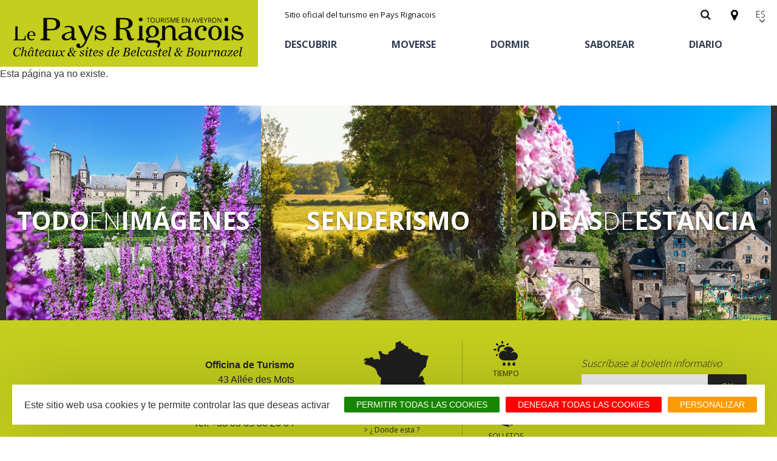

--- FILE ---
content_type: text/html; charset=UTF-8
request_url: https://www.tourisme-pays-rignacois.com/es/diffusio/auzits/festival-esta-poulit_TFO244653713114
body_size: 6778
content:
<!DOCTYPE html>
<html lang="es" dir="ltr" prefix="content: http://purl.org/rss/1.0/modules/content/  dc: http://purl.org/dc/terms/  foaf: http://xmlns.com/foaf/0.1/  og: http://ogp.me/ns#  rdfs: http://www.w3.org/2000/01/rdf-schema#  schema: http://schema.org/  sioc: http://rdfs.org/sioc/ns#  sioct: http://rdfs.org/sioc/types#  skos: http://www.w3.org/2004/02/skos/core#  xsd: http://www.w3.org/2001/XMLSchema# ">
  <head>
    <meta charset="utf-8" />
<meta name="Generator" content="Drupal 8 (https://www.drupal.org)" />
<meta name="MobileOptimized" content="width" />
<meta name="HandheldFriendly" content="true" />
<meta name="viewport" content="width=device-width, initial-scale=1.0" />
<link rel="shortcut icon" href="/themes/theme_rignac/favicon.ico" type="image/vnd.microsoft.icon" />

    <title>| Turismo en Aveyron - Le Pays Rignacois - Castillos &amp; sitios de Belcastel &amp; Bournazel</title>
    <link rel="stylesheet" media="all" href="/sites/default/files/css/css_MJFQAOkf8HkWPK_0TM42-Z8w8SIXN0Ytr1EBP751KKw.css" />
<link rel="stylesheet" media="all" href="/sites/default/files/css/css_Pi_JWUtPK_ZbQP9oM07MolF3GRDgeyigenA3nHc3YxE.css" />
<link rel="stylesheet" media="all" href="//fonts.googleapis.com/css?family=Open+Sans:300,400,600,700" />
<link rel="stylesheet" media="all" href="/sites/default/files/css/css_7tibF3N2o29eHI7HGHufwFrv19mqUqSooB-44UCLsfo.css" />

    
<!--[if lte IE 8]>
<script src="/core/assets/vendor/html5shiv/html5shiv.min.js?v=3.7.3"></script>
<![endif]-->
<script src="/themes/lae_base_theme/libs/modernizr.js?v=3.3.1"></script>

  </head>
  <body class="path-diffusio" id="top-content">
        <a href="#main-content" class="visually-hidden focusable skip-link">
      Pasar al contenido principal
    </a>
    
      <div class="dialog-off-canvas-main-canvas" data-off-canvas-main-canvas>
    <div id="page-wrapper"  class="page-diffusio-auzits-festival-esta-poulit_TFO244653713114">
            <header id="main-header" class="main-header" aria-label="Cabecera de sitio">
            <div class="main-header__content">
                <div class="main-header__grid lae-grid layout-container">
                      <div class="region region-header-logo">
    <div id="block-theme-rignac-branding" class="branding-block">
    
        
                <a href="/es" title="Inicio" class="branding-block__logo" rel="home">
            <img src="/themes/theme_rignac/logo.svg" alt="Inicio" />
        </a>
            </div>

  </div>

                    <div class='header-container'>
                        <div class="row-header--top">
                            <div class="hidden--medium">
                                  <div class="region region-header-top">
    <div id="block-marquedusite" class="branding-block">
    
        
                        <div class="branding-block__slogan">Sitio oficial del turismo en Pays Rignacois</div>
    </div>

  </div>

                            </div>
                              <div class="region region-header-shortlink">
    <div class="search-block-form search-form-block" data-drupal-selector="search-block-form" id="block-theme-rignac-search" role="search">
    
        
    <div id="main-search" class="search-block">
        <button class="btn--icons trigger" data-open="form#search-block-form">
            <i class="fa fa-search" aria-hidden="true"></i>
        </button>
                    <form action="/es/search/page" method="get" id="search-block-form" accept-charset="UTF-8">
  <div class="js-form-item form-item js-form-type-search form-item-keys js-form-item-keys form-no-label">
      <label for="edit-keys" class="visually-hidden">Buscar</label>
        <input title="Escriba lo que quiere buscar." data-drupal-selector="edit-keys" type="search" id="edit-keys" name="keys" value="" size="15" maxlength="128" class="form-search" />

        </div>

</form>

            </div>
</div>
<div id="block-carteinteractive" class="block-content6d449a9b-6596-4a8c-991f-86630b29be92">
    
        
                        <div class="body"><p><a href="/trouver" title="Carte interactive"><i aria-hidden="true" class="fa fa-map-marker"></i></a></p>
</div>
      
    </div>
<div class="language-switcher-language-url language-blocklanguage-interface" id="block-selecteurdelangue" role="navigation">
    
        
            <ul class="links"><li hreflang="fr" data-drupal-link-system-path="diffusio/auzits/festival-esta-poulit_TFO244653713114"><a href="/fr/diffusio/auzits/festival-esta-poulit_TFO244653713114" class="language-link" hreflang="fr" data-drupal-link-system-path="diffusio/auzits/festival-esta-poulit_TFO244653713114">FR</a></li><li hreflang="en" data-drupal-link-system-path="diffusio/auzits/festival-esta-poulit_TFO244653713114"><a href="/en/diffusio/auzits/festival-esta-poulit_TFO244653713114" class="language-link" hreflang="en" data-drupal-link-system-path="diffusio/auzits/festival-esta-poulit_TFO244653713114">EN</a></li><li hreflang="es" data-drupal-link-system-path="diffusio/auzits/festival-esta-poulit_TFO244653713114" class="is-active"><a href="/es/diffusio/auzits/festival-esta-poulit_TFO244653713114" class="language-link is-active" hreflang="es" data-drupal-link-system-path="diffusio/auzits/festival-esta-poulit_TFO244653713114">Español</a></li></ul>
    </div>

  </div>

                        </div>
                        <div class="row-header--bottom">
                              <div class="region region-header-bottom">
    <div aria-labelledby="block-navigationprincipalees-menu"  id="block-navigationprincipalees" class="menu-block">
            
  <h2 class="visually-hidden">Navigation principale ES</h2>
  

        

<nav id="main-menu" >
                                                    <ul class="main-menu">
                                                                                                                        
                                
                                                                    <li class="main-menu__link">
                                                <a href="/es/descubrir" class='trigger has-sub'>
                                                        Descubrir
                        </a>
                                                <div class="main-sub-menu level-1">
                            <div class="main-sub-menu__container">
                                                                    <h1>Descubrir</h1>
                                    <button class="trigger close-menu">X</button>
                                                                                                                            <ul class="main-sub-menu__grid layout-container lae-grid">
                                                                                                                                        
                                
                                                                    <li class="sub-menu__link lae-col-4">
                                                <a href="/es/descubrir/los-imprescindibles" class='trigger has-sub'>
                                                        Los imprescindibles
                        </a>
                                                <div class="sub-menu level-2">
                            <div class="main-sub-menu__container">
                                                                                                                            <ul class="main-sub-menu__grid layout-container lae-grid">
                                                                                                                                        
                                
                                                                    <li class="sub-menu__link">
                        <a href="/es/descubrir/los-imprescindibles/belcastel-pueblo-y-castillo">
                                                        Belcastel: pueblo y castillo
                        </a>
                    </li>
                                                                                                                                                        
                                
                                                                    <li class="sub-menu__link">
                        <a href="/es/descubrir/los-imprescindibles/bournazel-pueblo-y-castillo">
                                                        Bournazel: pueblo y castillo
                        </a>
                    </li>
                                    </ul>
    
                            </div>
                        </div>
                    </li>
                                                                                                                                                        
                                
                                                                    <li class="sub-menu__link lae-col-4">
                                                <a href="/es/descubrir/los-parajes-naturales" class='trigger has-sub'>
                                                        Los parajes naturales
                        </a>
                                                <div class="sub-menu level-2">
                            <div class="main-sub-menu__container">
                                                                                                                            <ul class="main-sub-menu__grid layout-container lae-grid">
                                                                                                                                        
                                
                                                                    <li class="sub-menu__link">
                        <a href="/es/descubrir/los-parajes-naturales/el-sendero-etno-botanico-en-segala-al-travers">
                                                        El sendero etno-botanico en Ségala "Al travers"
                        </a>
                    </li>
                                                                                                                                                        
                                
                                                                    <li class="sub-menu__link">
                        <a href="/es/descubrir/los-parajes-naturales/la-zona-humeda-de-maymac">
                                                        La zona húmeda de Maymac
                        </a>
                    </li>
                                                                                                                                                        
                                
                                                                    <li class="sub-menu__link">
                        <a href="/es/descubrir/los-parajes-naturales/vistas">
                                                        Vistas
                        </a>
                    </li>
                                    </ul>
    
                            </div>
                        </div>
                    </li>
                                                                                                                                                        
                                
                                                                    <li class="sub-menu__link lae-col-4">
                                                <a href="/es/descubrir/patrimonio-y-lugares-de-interes" class='trigger has-sub'>
                                                        Patrimonio y lugares de interes
                        </a>
                                                <div class="sub-menu level-2">
                            <div class="main-sub-menu__container">
                                                                                                                            <ul class="main-sub-menu__grid layout-container lae-grid">
                                                                                                                                        
                                
                                                                    <li class="sub-menu__link">
                        <a href="/es/descubrir/patrimonio-y-lugares-de-interes/el-castillo-y-jardin-de-bournazel">
                                                        El castillo y jardín de Bournazel
                        </a>
                    </li>
                                                                                                                                                        
                                
                                                                    <li class="sub-menu__link">
                        <a href="/es/descubrir/patrimonio-y-lugares-de-interes/el-castillo-de-belcastel">
                                                        El castillo de Belcastel
                        </a>
                    </li>
                                                                                                                                                        
                                
                                                                    <li class="sub-menu__link">
                        <a href="/es/descubrir/patrimonio-y-lugares-de-interes/la-cripta-de-auzits-en-verano">
                                                        La cripta de Auzits en verano
                        </a>
                    </li>
                                    </ul>
    
                            </div>
                        </div>
                    </li>
                                                                                                                                                        
                                
                                                                    <li class="sub-menu__link lae-col-4">
                                                <a href="/es/descubrir/visitas-y-museos" class='trigger has-sub'>
                                                        Visitas y Museos
                        </a>
                                                <div class="sub-menu level-2">
                            <div class="main-sub-menu__container">
                                                                                                                            <ul class="main-sub-menu__grid layout-container lae-grid">
                                                                                                                                        
                                
                                                                    <li class="sub-menu__link">
                        <a href="/es/descubrir/visitas-y-museos/las-visitas-guiadas">
                                                        Las visitas guiadas
                        </a>
                    </li>
                                                                                                                                                        
                                
                                                                    <li class="sub-menu__link">
                        <a href="/es/descubrir/visitas-y-museos/el-museo-de-georges-rouquier-en-goutrens">
                                                        El museo de Georges Rouquier en Goutrens
                        </a>
                    </li>
                                                                                                                                                        
                                
                                                                    <li class="sub-menu__link">
                        <a href="/es/descubrir/visitas-y-museos/nuestros-campos-antes-la-palairie-en-goutrens">
                                                        « Nuestros campos antes » La Palairie en Goutrens
                        </a>
                    </li>
                                                                                                                                                        
                                
                                                                    <li class="sub-menu__link">
                        <a href="/es/descubrir/visitas-y-museos/el-museo-de-la-fragua">
                                                        El museo de la fragua
                        </a>
                    </li>
                                                                                                                                                        
                                
                                                                    <li class="sub-menu__link">
                        <a href="/es/descubrir/visitas-y-museos/un-ojo-en-el-pasado">
                                                        un ojo en el pasado
                        </a>
                    </li>
                                                                                                                                                        
                                
                                                                    <li class="sub-menu__link">
                        <a href="/es/descubrir/visitas-y-museos/artistas-y-artesanos">
                                                        artistas y artesanos
                        </a>
                    </li>
                                    </ul>
    
                            </div>
                        </div>
                    </li>
                                                                                                                                                        
                                
                                                                    <li class="sub-menu__link lae-col-4">
                                                <a href="/es/descubrir/la-gastronomia-local" class='trigger has-sub'>
                                                        La gastronomía local
                        </a>
                                                <div class="sub-menu level-2">
                            <div class="main-sub-menu__container">
                                                                                                                            <ul class="main-sub-menu__grid layout-container lae-grid">
                                                                                                                                        
                                
                                                                    <li class="sub-menu__link">
                        <a href="/es/saborear/la-castana">
                                                        La castaña
                        </a>
                    </li>
                                                                                                                                                        
                                
                                                                    <li class="sub-menu__link">
                        <a href="/es/saborear/las-vinas">
                                                        Las vinas
                        </a>
                    </li>
                                                                                                                                                        
                                
                                                                    <li class="sub-menu__link">
                        <a href="/es/saborear/las-ferias-y-mercados">
                                                        Las ferias y mercados 
                        </a>
                    </li>
                                                                                                                                                        
                                
                                                                    <li class="sub-menu__link">
                        <a href="/es/saborear/descubrimiento-del-terruno">
                                                        Descubrimiento del terruño 
                        </a>
                    </li>
                                                                                                                                                        
                                
                                                                    <li class="sub-menu__link">
                        <a href="/es/saborear/recetas-y-productos-locales">
                                                        Recetas y productos locales
                        </a>
                    </li>
                                    </ul>
    
                            </div>
                        </div>
                    </li>
                                                                                                                                                        
                                
                                                                    <li class="sub-menu__link lae-col-4">
                                                <a href="/es/descubrir/pasear-en-menos-de-cien-kilometros" class='trigger has-sub'>
                                                        Pasear en menos de cien kilómetros
                        </a>
                                                <div class="sub-menu level-2">
                            <div class="main-sub-menu__container">
                                                                                                                            <ul class="main-sub-menu__grid layout-container lae-grid">
                                                                                                                                        
                                
                                                                    <li class="sub-menu__link">
                        <a href="/es/descubrir/pasear-en-menos-de-cien-kilometros/los-mas-bonitos-pueblos-en-francia">
                                                        Los más bonitos pueblos en Francia
                        </a>
                    </li>
                                                                                                                                                        
                                
                                                                    <li class="sub-menu__link">
                        <a href="/es/descubrir/pasear-en-menos-de-cien-kilometros/otras-hermosas-aldeas">
                                                        Otras hermosas aldeas
                        </a>
                    </li>
                                                                                                                                                        
                                
                                                                    <li class="sub-menu__link">
                        <a href="/es/descubrir/pasear-en-menos-de-cien-kilometros/el-pays-des-bastides-du-rouergue">
                                                        El Pays des Bastides du Rouergue
                        </a>
                    </li>
                                                                                                                                                        
                                
                                                                    <li class="sub-menu__link">
                        <a href="/es/descubrir/pasear-en-menos-de-cien-kilometros/las-ciudades-y-paises-de-arte-y-historia">
                                                        Las ciudades y países de arte y historia
                        </a>
                    </li>
                                                                                                                                                        
                                
                                                                    <li class="sub-menu__link">
                        <a href="/es/descubrir/pasear-en-menos-de-cien-kilometros/de-la-valle-del-lot-al-pais-decazeville-aubin">
                                                        De la valle del Lot al País Decazeville – Aubin
                        </a>
                    </li>
                                                                                                                                                        
                                
                                                                    <li class="sub-menu__link">
                        <a href="/es/descubrir/pasear-en-menos-de-cien-kilometros/patrimonio-mundial-de-la-unesco">
                                                        Patrimonio mundial de la UNESCO
                        </a>
                    </li>
                                    </ul>
    
                            </div>
                        </div>
                    </li>
                                    </ul>
    
                            </div>
                        </div>
                    </li>
                                                                                                                                        
                                
                                                                    <li class="main-menu__link">
                                                <a href="/es/moverse" class='trigger has-sub'>
                                                        Moverse
                        </a>
                                                <div class="main-sub-menu level-1">
                            <div class="main-sub-menu__container">
                                                                    <h1>Moverse</h1>
                                    <button class="trigger close-menu">X</button>
                                                                                                                            <ul class="main-sub-menu__grid layout-container lae-grid">
                                                                                                                                        
                                
                                                                    <li class="sub-menu__link lae-col-4">
                        <a href="/es/moverse/senderismo">
                                                        Senderismo
                        </a>
                    </li>
                                                                                                                                                        
                                
                                                                    <li class="sub-menu__link lae-col-4">
                        <a href="/es/moverse/cicloturismo">
                                                        Cicloturismo
                        </a>
                    </li>
                                                                                                                                                        
                                
                                                                    <li class="sub-menu__link lae-col-4">
                        <a href="/es/moverse/equitacion">
                                                        Equitación
                        </a>
                    </li>
                                                                                                                                                        
                                
                                                                    <li class="sub-menu__link lae-col-4">
                        <a href="/es/moverse/actividades-nauticas-bano">
                                                        Actividades náuticas,  baño
                        </a>
                    </li>
                                                                                                                                                        
                                
                                                                    <li class="sub-menu__link lae-col-4">
                        <a href="/es/moverse/actividades-deportivas">
                                                        Actividades deportivas
                        </a>
                    </li>
                                    </ul>
    
                            </div>
                        </div>
                    </li>
                                                                                                                                        
                                
                                                                    <li class="main-menu__link">
                                                <a href="/es/dormir" class='trigger has-sub'>
                                                        Dormir
                        </a>
                                                <div class="main-sub-menu level-1">
                            <div class="main-sub-menu__container">
                                                                    <h1>Dormir</h1>
                                    <button class="trigger close-menu">X</button>
                                                                                                                            <ul class="main-sub-menu__grid layout-container lae-grid">
                                                                                                                                        
                                
                                                                    <li class="sub-menu__link lae-col-4">
                        <a href="/es/dormir/hoteles-y-centros-de-vacaciones">
                                                        Hoteles y centros de vacaciones
                        </a>
                    </li>
                                                                                                                                                        
                                
                                                                    <li class="sub-menu__link lae-col-4">
                        <a href="/es/dormir/casas-de-huespedes">
                                                        Casas de huéspedes
                        </a>
                    </li>
                                                                                                                                                        
                                
                                                                    <li class="sub-menu__link lae-col-4">
                        <a href="/es/dormir/casas-rurales-y-de-alquiler">
                                                        Casas rurales y de alquiler
                        </a>
                    </li>
                                                                                                                                                        
                                
                                                                    <li class="sub-menu__link lae-col-4">
                        <a href="/es/dormir/campings">
                                                        Campings
                        </a>
                    </li>
                                                                                                                                                        
                                
                                                                    <li class="sub-menu__link lae-col-4">
                        <a href="/es/dormir/alojamientos-insolitos">
                                                        Alojamientos insólitos
                        </a>
                    </li>
                                                                                                                                                        
                                
                                                                    <li class="sub-menu__link lae-col-4">
                        <a href="/es/dormir/camping-car">
                                                        Camping-car
                        </a>
                    </li>
                                    </ul>
    
                            </div>
                        </div>
                    </li>
                                                                                                                                        
                                
                                                                    <li class="main-menu__link">
                                                <a href="/es/saborear" class='trigger has-sub'>
                                                        Saborear
                        </a>
                                                <div class="main-sub-menu level-1">
                            <div class="main-sub-menu__container">
                                                                    <h1>Saborear</h1>
                                    <button class="trigger close-menu">X</button>
                                                                                                                            <ul class="main-sub-menu__grid layout-container lae-grid">
                                                                                                                                        
                                
                                                                    <li class="sub-menu__link lae-col-4">
                        <a href="/es/saborear/restaurantes">
                                                        Restaurantes
                        </a>
                    </li>
                                                                                                                                                        
                                
                                                                    <li class="sub-menu__link lae-col-4">
                        <a href="/es/saborear/la-castana">
                                                        La castaña
                        </a>
                    </li>
                                                                                                                                                        
                                
                                                                    <li class="sub-menu__link lae-col-4">
                        <a href="/es/saborear/las-vinas">
                                                        Las vinas
                        </a>
                    </li>
                                                                                                                                                        
                                
                                                                    <li class="sub-menu__link lae-col-4">
                        <a href="/es/saborear/las-ferias-y-mercados">
                                                        Las ferias y mercados
                        </a>
                    </li>
                                                                                                                                                        
                                
                                                                    <li class="sub-menu__link lae-col-4">
                        <a href="/es/saborear/descubrimiento-del-terruno">
                                                        Descubrimiento del terruño
                        </a>
                    </li>
                                                                                                                                                        
                                
                                                                    <li class="sub-menu__link lae-col-4">
                        <a href="/es/saborear/recetas-y-productos-locales">
                                                        Recetas y productos locales
                        </a>
                    </li>
                                    </ul>
    
                            </div>
                        </div>
                    </li>
                                                                                                                                        
                                
                                                                    <li class="main-menu__link">
                        <a href="/es/diario">
                                                        Diario
                        </a>
                    </li>
                                    </ul>
    
</nav>


  </div>

  </div>

                        </div>
                    </div>
                </div>
            </div>
        </header>
                <section class="highlighted">
            
                              <div class="region region-highlighted">
    <div data-drupal-messages-fallback class="hidden"></div>

  </div>

                                    </section>
            <div id="main-wrapper" class="layout-main-wrapper">
                    <header id="header-content" class="layout-header-content">
                <div class="layout-container">
                    
                </div>
            </header>
                <main id="content">
            <a id="main-content" tabindex="-1"></a>

              <div class="region region-content">
    <div id="block-theme-rignac-content" class="main-block">
    
        
            <div class="tfoOiVide">
<p>Esta página ya no existe.</p>
</div>





    </div>

  </div>

        </main>
            </div>
    <footer id="main-footer" class="layout-main-footer">
                    <div class="footer__top">
                <div class="layout-container">
                      <div class="region region-footer-top">
      <div class="lae-grid">
          <div id="block-themesfooter" class="block-content6d73f932-23f5-4a2b-b957-d1fc38872b51">
    
        
                        <div class="body"><section class="themes-footer"><a class="lae-al-4" data-entity-substitution="canonical" data-entity-type="node" data-entity-uuid="5d6ed7e9-3e19-4de7-b34c-ca0f86fc041c" href="/es/el-pays-rignacois-en-imagenes" title="Todo en imágenes"><img alt="Tout en images" border="0" data-entity-type="" data-entity-uuid="" height="360" src="/sites/default/files/upload/footer/tout-en-image.jpg" title="Todo en imágenes" width="427" /><span><strong>Todo</strong>en<strong>imágenes</strong></span></a><a class="lae-al-4" data-entity-substitution="canonical" data-entity-type="node" data-entity-uuid="c83b5a57-b7f4-4532-af95-3f8804bebb7b" href="/es/moverse/senderismo" title="Senderismo"><img alt="Circuits rando" border="0" data-entity-type="" data-entity-uuid="" height="360" src="/sites/default/files/upload/footer/rando-redimentionnee.jpg" title="Senderismo" width="427" /><span><strong>Senderismo</strong></span></a><a class="lae-al-4" data-entity-substitution="canonical" data-entity-type="node" data-entity-uuid="c82195cc-df62-424d-9262-9d0647ace70a" href="/es/ideas-de-estancias" title="Ideas de vacaciones"><img alt="Idées séjours" border="0" data-entity-type="" data-entity-uuid="" height="360" src="/sites/default/files/upload/footer/idee-sejours-redimentionnee.jpg" title="Ideas de vacaciones" width="427" /><span><strong>Ideas</strong>de<strong>estancia</strong></span></a></section>
</div>
      
    </div>

      </div>
  </div>

                </div>
            </div>
                            <div class="footer__middle">
                <div class="layout-container">
                      <div class="region region-footer-middle">
    <div class="lae-grid">
      <div id="block-contactfooter" class="block-content47c9542d-5e24-4c3c-a326-a3f3eaed67a8">
    
        
                        <div class="body"><p><strong>Officina de Turismo</strong><br />
43 Allée des Mots<br />
12390 RIGNAC<br />
France<br />
Tel. +33 05 65 80 26 04</p>

<p><a class="bouton-pied-page contactHoraire" data-entity-substitution="canonical" data-entity-type="node" data-entity-uuid="08a71b74-b87c-494c-b946-8bf01f37e5de" href="/es/contacto" title="Contáctenos">Contáctenos</a></p>
</div>
      
    </div>
<div id="block-pratiquesfooter" class="block-content50b38b74-a602-4f24-8e02-60b858d3cc61">
    
        
                        <div class="body"><section class="pratique">
<div class="pratiqueOu"><a class="carte" data-entity-substitution="canonical" data-entity-type="node" data-entity-uuid="05afd589-f834-478a-b416-6dda1ad55654" href="/es/buscar" title="Mapa">&gt; Mapa</a><a class="commentVenir" data-entity-substitution="canonical" data-entity-type="node" data-entity-uuid="5d03d6b0-2083-4e68-8d89-3678ef084368" href="/es/como-venir" title="¿ Donde esta ?">&gt; ¿ Donde esta ?</a></div>

<div class="pratiqueQuoi"><a class="meteo" data-entity-substitution="canonical" data-entity-type="node" data-entity-uuid="b51b8a69-af7d-40e9-a720-771a9a867a57" href="/es/tiempo" title="Tiempo">Tiempo</a> <a class="brochures" data-entity-substitution="canonical" data-entity-type="node" data-entity-uuid="4422563f-4c26-4049-919a-a426d0f25b75" href="/es/documentos" title="Folletos">Folletos</a></div>
<a class="bouton-pied-page" data-entity-substitution="canonical" data-entity-type="node" data-entity-uuid="6be37c1e-55f3-4eb1-bfad-36db1c263863" href="/es/todos-los-sitios-del-territorio" title="encontrar todos los sitios del territorio">encontrar todos los sitios del territorio</a></section>
</div>
      
    </div>
<div id="block-newslettermautic" class="block-content10589f4b-633e-455f-93be-326709015647">
    
            <h2>Suscríbase al boletín informativo</h2>
        
                        <div class="body"><form accept-charset="UTF-8" action="/fr/inscription-newsletter" id="mautic-signup-subscribe-block-newsletter-form" method="get">
<div class="mautic-newsletter-mergefields" id="mautic-newsletter-mergefields">
<div class="js-form-item form-item js-form-type-email form-item-mergevars-email js-form-item-mergevars-email"><label class="js-form-required form-required" for="emailInscription">Email Address</label> <input aria-required="true" class="form-email required" data-drupal-selector="edit-mergevars-email" id="edit-mergevars-email" maxlength="254" name="emailInscription" required="required" size="25" type="email" value="" /></div>
</div>
<div class="form-actions js-form-wrapper form-wrapper" data-drupal-selector="edit-actions" id="edit-actions"><input class="btn js-form-submit form-submit" data-drupal-selector="edit-submit" id="edit-submit" name="op" type="submit" value="OK" /></div>
</form>
</div>
      
    </div>

    </div>
  </div>

                </div>
            </div>
                            <div class="footer__bottom">
                <div class="layout-container">
                      <div class="region region-footer-bottom">
    <div class="lae-grid">
      <div aria-labelledby="block-partenaireses-menu"  id="block-partenaireses" class="menu-block">
            
  <h2 class="visually-hidden">Partenaires ES</h2>
  

        
<nav id="partenaires-es-menu" >
                    <ul class="navigation-menu">
                                            <li class="navigation-menu__link">
                                            <a href="http://www.france-beautiful-villages.org/en" title="Les Plus Beaux Villages de France">Les Plus Beaux Villages de France</a>
                                    </li>
                                            <li class="navigation-menu__link">
                                            <a href="http://www.stationverte.com/" title="Station verte">Station verte</a>
                                    </li>
                    </ul>
    
</nav>



  </div>
<div aria-labelledby="block-pieddepagees-menu"  id="block-pieddepagees" class="menu-block">
            
  <h2 class="visually-hidden">Pied de page ES</h2>
  

        
<nav id="footer-es-menu" >
                    <ul class="navigation-menu">
                                            <li class="navigation-menu__link">
                                            <a href="/es/avisio-legal" data-drupal-link-system-path="node/139">Avisio legal</a>
                                    </li>
                                            <li class="navigation-menu__link">
                                            <a href="/es/sitemap" title="Sitemap" data-drupal-link-system-path="sitemap">Mapa web</a>
                                    </li>
                                            <li class="navigation-menu__link">
                                            <a href="/es/todos-los-sitios-del-territorio" data-drupal-link-system-path="node/140">Todos los sitios del territorio</a>
                                    </li>
                    </ul>
    
</nav>



  </div>

    </div>
  </div>

                </div>
            </div>
            </footer>
</div>
<script type="application/ld+json">
//in page template
{
  "@context": "http://schema.org",
    "@type": "WebSite",
    "name": "Office de tourisme du Pays Rignacois",
    "url": "https://www.tourisme-pays-rignacois.com/"
  }
</script>
<script type="application/ld+json">
{
  "@context": "http://schema.org",
    "@type": "Organization",
    "url": "https://www.tourisme-pays-rignacois.com/",
	  "sameAs": [
		"https://www.facebook.com/agnes.otpaysrignacois/"
	  ],
    "logo": "https://www.tourisme-pays-rignacois.com/themes/theme_rignac/logo.svg",
	"contactPoint": [
		{ "@type": "ContactPoint",
		  "telephone": "+33 (0)5 65 80 26 04",
		  "contactType": "customer service"
		}
	],
	"address": {
		"@type": "PostalAddress",
		"addressCountry": "France",
		"addressLocality": "Rignac",
		"addressRegion": "Aveyron",
		"postalCode": "12390",
		"streetAddress": "Place du Portail Haut"
	  }
  }
}
</script>
  </div>


    <a href="#top-content" id="skip-top" class="trigger is-hidden">
      <span class="visually-hidden">Skip to top</span>
      <i class="fa fa-chevron-up" aria-hidden="true"></i>
    </a>
    
    <script src="/core/assets/vendor/jquery/jquery.min.js?v=3.5.1"></script>
<script src="/themes/lae_base_theme/libs/mobile-detect-1.3.3/mobile-detect.min.js?v=1.3.3"></script>
<script src="/themes/lae_base_theme/js/prefixer.js?t97vvt"></script>
<script src="/themes/lae_base_theme/js/main.js?t97vvt"></script>
<script src="/lae/public1.0/js/vendor/es6-promise.min.js?t97vvt"></script>
<script src="/lae/public1.0/plugins/vendor/object-fit-images-master/dist/ofi.min.js?t97vvt"></script>
<script src="/themes/theme_rignac/js/jquery-migrate-3.0.js?t97vvt"></script>
<script src="/themes/theme_rignac/libs/tarteaucitron.js-1.3/tarteaucitron.js?v=1.3.0"></script>
<script src="/themes/theme_rignac/js/tarteaucitron.js?v=1.3.0"></script>
<script src="/themes/theme_rignac/js/main.js?t97vvt"></script>
<script src="/themes/theme_rignac/js/vendor/sweetalert2/dist/sweetalert2.min.js?t97vvt" defer></script>
<script src="/lae/public1.0/js/vendor/moment.min.js?t97vvt"></script>
<script src="/themes/theme_rignac/js/moment-lang.js?t97vvt"></script>
<script src="/lae/public1.0/plugins/vendor/kalendae/kalendae.min.js?t97vvt"></script>
<script src="/lae/public1.0/plugins/laetis/kal-dispo-101/kal-dispo.js?t97vvt"></script>
<script src="/lae/public1.0/plugins/vendor/owl.carousel.2.0.0-beta.2.4/owl.carousel.min.js?t97vvt"></script>
<script src="/modules/custom/diffusio/js/diffusio-carousel.js?t97vvt"></script>
<script src="https://maps.googleapis.com/maps/api/js?key=AIzaSyAdYlqcHZgotT3oUXqSiI-oicSiB0O7sSU"></script>
<script src="/lae/public1.0/plugins/vendor/leaflet-1.0.2/leaflet.js?t97vvt"></script>
<script src="https://cdn.laetis.fr/f/laetis/leaflet/leaflet.extend.js"></script>
<script src="/lae/public1.0/plugins/vendor/erictheise-rrose-04fac08/leaflet.rrose-src.js?t97vvt"></script>
<script src="/lae/public1.0/plugins/vendor/Leaflet.markercluster-1.0.0/dist/leaflet.markercluster.js?t97vvt"></script>
<script src="/lae/public1.0/plugins/vendor/Leaflet.snogylop-master/src/leaflet.snogylop.js?t97vvt"></script>
<script src="/lae/public1.0/plugins/vendor/royalslider-9.4.99/jquery.easing-1.3.js?t97vvt"></script>
<script src="/lae/services1.0/plugins/laetis/diffusio-258/core/plugins/royalPlayer-101/js/lae.dsio.RoyalPlayer.js?t97vvt"></script>
<script src="/lae/public1.0/js/vendor/lazysizes.min.js?t97vvt"></script>
<script src="/lae/public1.0/js/vendor/togeojson.js?t97vvt"></script>
<script src="/lae/services1.0/plugins/laetis/diffusio-258/ext-rig_site_SQL3c/appOiDetailEntryPoint.js?t97vvt"></script>
<script src="/themes/theme_rignac/js/section-diffusio.js?t97vvt"></script>

  </body>
</html>


--- FILE ---
content_type: text/css
request_url: https://www.tourisme-pays-rignacois.com/sites/default/files/css/css_MJFQAOkf8HkWPK_0TM42-Z8w8SIXN0Ytr1EBP751KKw.css
body_size: 13094
content:
.ajax-progress{display:inline-block;padding:1px 5px 2px 5px;}[dir="rtl"] .ajax-progress{float:right;}.ajax-progress-throbber .throbber{display:inline;padding:1px 5px 2px;background:transparent url(/core/misc/throbber-active.gif) no-repeat 0 center;}.ajax-progress-throbber .message{display:inline;padding:1px 5px 2px;}tr .ajax-progress-throbber .throbber{margin:0 2px;}.ajax-progress-bar{width:16em;}.ajax-progress-fullscreen{position:fixed;z-index:1000;top:48.5%;left:49%;width:24px;height:24px;padding:4px;opacity:0.9;border-radius:7px;background-color:#232323;background-image:url(/core/misc/loading-small.gif);background-repeat:no-repeat;background-position:center center;}[dir="rtl"] .ajax-progress-fullscreen{right:49%;left:auto;}
.text-align-left{text-align:left;}.text-align-right{text-align:right;}.text-align-center{text-align:center;}.text-align-justify{text-align:justify;}.align-left{float:left;}.align-right{float:right;}.align-center{display:block;margin-right:auto;margin-left:auto;}
.js input.form-autocomplete{background-image:url(/core/misc/throbber-inactive.png);background-repeat:no-repeat;background-position:100% center;}.js[dir="rtl"] input.form-autocomplete{background-position:0% center;}.js input.form-autocomplete.ui-autocomplete-loading{background-image:url(/core/misc/throbber-active.gif);background-position:100% center;}.js[dir="rtl"] input.form-autocomplete.ui-autocomplete-loading{background-position:0% center;}
.fieldgroup{padding:0;border-width:0;}
.container-inline div,.container-inline label{display:inline-block;}.container-inline .details-wrapper{display:block;}
.clearfix:after{display:table;clear:both;content:"";}
.js details:not([open]) .details-wrapper{display:none;}
.hidden{display:none;}.visually-hidden{position:absolute !important;overflow:hidden;clip:rect(1px,1px,1px,1px);width:1px;height:1px;word-wrap:normal;}.visually-hidden.focusable:active,.visually-hidden.focusable:focus{position:static !important;overflow:visible;clip:auto;width:auto;height:auto;}.invisible{visibility:hidden;}
.item-list__comma-list,.item-list__comma-list li{display:inline;}.item-list__comma-list{margin:0;padding:0;}.item-list__comma-list li:after{content:", ";}.item-list__comma-list li:last-child:after{content:"";}
.js .js-hide{display:none;}.js-show{display:none;}.js .js-show{display:block;}
.nowrap{white-space:nowrap;}
.position-container{position:relative;}
.progress{position:relative;}.progress__track{min-width:100px;max-width:100%;height:16px;margin-top:5px;border:1px solid;background-color:#fff;}.progress__bar{width:3%;min-width:3%;max-width:100%;height:16px;background-color:#000;}.progress__description,.progress__percentage{overflow:hidden;margin-top:0.2em;color:#555;font-size:0.875em;}.progress__description{float:left;}[dir="rtl"] .progress__description{float:right;}.progress__percentage{float:right;}[dir="rtl"] .progress__percentage{float:left;}.progress--small .progress__track{height:7px;}.progress--small .progress__bar{height:7px;background-size:20px 20px;}
.reset-appearance{margin:0;padding:0;border:0 none;background:transparent;line-height:inherit;-webkit-appearance:none;-moz-appearance:none;appearance:none;}
.resize-none{resize:none;}.resize-vertical{min-height:2em;resize:vertical;}.resize-horizontal{max-width:100%;resize:horizontal;}.resize-both{max-width:100%;min-height:2em;resize:both;}
table.sticky-header{z-index:500;top:0;margin-top:0;background-color:#fff;}
.system-status-counter__status-icon{display:inline-block;width:25px;height:25px;vertical-align:middle;}.system-status-counter__status-icon:before{display:block;width:100%;height:100%;content:"";background-repeat:no-repeat;background-position:center 2px;background-size:16px;}.system-status-counter__status-icon--error:before{background-image:url(/core/misc/icons/e32700/error.svg);}.system-status-counter__status-icon--warning:before{background-image:url(/core/misc/icons/e29700/warning.svg);}.system-status-counter__status-icon--checked:before{background-image:url(/core/misc/icons/73b355/check.svg);}
.system-status-report-counters__item{width:100%;margin-bottom:0.5em;padding:0.5em 0;text-align:center;white-space:nowrap;background-color:rgba(0,0,0,0.063);}@media screen and (min-width:60em){.system-status-report-counters{display:flex;flex-wrap:wrap;justify-content:space-between;}.system-status-report-counters__item--half-width{width:49%;}.system-status-report-counters__item--third-width{width:33%;}}
.system-status-general-info__item{margin-top:1em;padding:0 1em 1em;border:1px solid #ccc;}.system-status-general-info__item-title{border-bottom:1px solid #ccc;}
body.drag{cursor:move;}tr.region-title{font-weight:bold;}tr.region-message{color:#999;}tr.region-populated{display:none;}tr.add-new .tabledrag-changed{display:none;}.draggable a.tabledrag-handle{float:left;overflow:hidden;height:1.7em;margin-left:-1em;cursor:move;text-decoration:none;}[dir="rtl"] .draggable a.tabledrag-handle{float:right;margin-right:-1em;margin-left:0;}a.tabledrag-handle:hover{text-decoration:none;}a.tabledrag-handle .handle{width:14px;height:14px;margin:-0.4em 0.5em 0;padding:0.42em 0.5em;background:url(/core/misc/icons/787878/move.svg) no-repeat 6px 7px;}a.tabledrag-handle:hover .handle,a.tabledrag-handle:focus .handle{background-image:url(/core/misc/icons/000000/move.svg);}.touchevents .draggable td{padding:0 10px;}.touchevents .draggable .menu-item__link{display:inline-block;padding:10px 0;}.touchevents a.tabledrag-handle{width:40px;height:44px;}.touchevents a.tabledrag-handle .handle{height:21px;background-position:40% 19px;}[dir="rtl"] .touch a.tabledrag-handle .handle{background-position:right 40% top 19px;}.touchevents .draggable.drag a.tabledrag-handle .handle{background-position:50% -32px;}.tabledrag-toggle-weight-wrapper{text-align:right;}[dir="rtl"] .tabledrag-toggle-weight-wrapper{text-align:left;}.indentation{float:left;width:20px;height:1.7em;margin:-0.4em 0.2em -0.4em -0.4em;padding:0.42em 0 0.42em 0.6em;}[dir="rtl"] .indentation{float:right;margin:-0.4em -0.4em -0.4em 0.2em;padding:0.42em 0.6em 0.42em 0;}
.tablesort{display:inline-block;width:16px;height:16px;background-size:100%;}.tablesort--asc{background-image:url(/core/misc/icons/787878/twistie-down.svg);}.tablesort--desc{background-image:url(/core/misc/icons/787878/twistie-up.svg);}
div.tree-child{background:url(/core/misc/tree.png) no-repeat 11px center;}div.tree-child-last{background:url(/core/misc/tree-bottom.png) no-repeat 11px center;}[dir="rtl"] div.tree-child,[dir="rtl"] div.tree-child-last{background-position:-65px center;}div.tree-child-horizontal{background:url(/core/misc/tree.png) no-repeat -11px center;}
.kalendae .k-days span.k-in-month.disponible,.kalendae .k-days span.k-selected.k-active.disponible{background-color:#fff;}.dateIhm .kalendar .k-days span.k-selected.k-active.complet{background:transparent!important;color:#2f2f2f!important;}.kalendae .k-days span.k-in-month.disponible,.kalendae .k-days span.k-selected.k-active.disponible{background-color:#8dc63f!important;color:#FFFFFF!important;}.kalendae .k-days span.k-selected.k-active.k-out-of-month{background:none;border-color:#e6e4d8;color:#e6e4d8;}.caldispo-legend{font-size:0.8em;margin:0px 0px 0px 20px;text-align:center;}.caldispo-legend span.disponible{background-color:#8dc63f;padding:0px 8px 0px 8px;margin:0px 5px 0px 0px;border:1px solid #000;}.caldispo-legend span.complet{background-color:#FFF;border:1px solid #000;padding:0px 8px 0px 8px;margin:0px 5px 0px 0px;}.kalendae{display:-ms-flexbox !important;display:-webkit-flex !important;display:flex !important;background:none !important;}.kalendae .k-calendar{width:auto !important;-webkit-box-flex:1 !important;-ms-flex:1 0 33% !important;flex:1 0 33% !important;}.kalendae .k-title,.kalendae .k-header,.kalendae .k-days{width:auto !important;padding:0 5px;}.kalendae .k-days span{text-align:center !important;font-family:"Helvetica","Arial",sans-serif !important;font-size:17px !important;line-height:1.5em !important;width:32px !important;height:32px !important;margin:0 !important;}.kalendae .k-caption{font-size:16px !important;color:#8dc63f !important;text-transform:uppercase !important;}.kalendae .k-header span{text-align:center !important;font-size:16px !important;line-height:1.5em !important;width:auto !important;padding:1px 5px !important;}@media (max-width:768px){.kalendae{flex-direction:column !important;}.kalendae .k-separator{width:100% !important;height:2px !important;margin:10px 0 !important;}}
.kalendae{display:inline-block;zoom:1;*display:inline;background:#eee;padding:10px;margin:5px;border-radius:5px;-moz-border-radius:5px;-webkit-border-radius:5px;font-size:11px;font-family:'Helvetica Neue','Helvetica';cursor:default;position:relative;}.kalendae.k-floating{position:absolute;top:0;left:0;z-index:100000;margin:0;box-shadow:0 1px 3px rgba(0,0,0,0.75);-moz-box-shadow:0 1px 3px rgba(0,0,0,0.75);-webkit-box-shadow:0 1px 3px rgba(0,0,0,0.75);}.kalendae .k-btn-close{position:absolute;top:-8px;right:-8px;width:16px;height:16px;background:white;border:2px solid #ccc;color:#999;line-height:17px;text-align:center;font-size:13px;border-radius:10px;box-shadow:0 1px 3px rgba(0,0,0,0.75);cursor:pointer;text-decoration:none;}.kalendae .k-btn-close:after{content:"\2716";}.kalendae .k-btn-close:hover{color:#7EA0E2;background:white;border-color:#7EA0E2;}.kalendae .k-calendar{display:inline-block;zoom:1;*display:inline;width:155px;vertical-align:top;}.kalendae .k-separator{display:inline-block;zoom:1;*display:inline;width:2px;vertical-align:top;background:#ddd;height:155px;margin:0px 10px;}.kalendae .k-title{text-align:center;white-space:nowrap;position:relative;height:18px;}.kalendae .k-caption{font-size:12px;line-height:18px;}.kalendae .k-btn-previous-month,.kalendae .k-btn-next-month,.kalendae .k-btn-previous-year,.kalendae .k-btn-next-year{width:16px;height:16px;cursor:pointer;position:absolute;top:-3px;color:#777;font-size:26px;line-height:18px;font-weight:bold;font-family:arial;text-decoration:none;}.kalendae .k-btn-previous-year{left:0;}.kalendae .k-btn-previous-month{left:16px;}.kalendae .k-btn-next-month{right:16px;}.kalendae .k-btn-next-year{right:0;}.kalendae .k-btn-previous-month:after{content:"\2039";}.kalendae .k-btn-next-month:after{content:"\203A";}.kalendae .k-btn-previous-year:after{content:"\00AB";}.kalendae .k-btn-next-year:after{content:"\00BB";}.kalendae .k-btn-previous-month:hover,.kalendae .k-btn-next-month:hover{color:#7EA0E2;}.kalendae .k-btn-previous-year:hover,.kalendae .k-btn-next-year:hover{color:#6FDF81;}.kalendae .k-first-month .k-btn-next-month,.kalendae .k-middle-month .k-btn-next-month,.kalendae .k-middle-month .k-btn-previous-month,.kalendae .k-last-month .k-btn-previous-month,.kalendae .k-first-month .k-btn-next-year,.kalendae .k-middle-month .k-btn-next-year,.kalendae .k-middle-month .k-btn-previous-year,.kalendae .k-last-month .k-btn-previous-year{display:none;}.kalendae .k-title.k-disable-year-nav .k-btn-next-year,.kalendae .k-title.k-disable-year-nav .k-btn-previous-year{display:none;}.kalendae .k-title.k-disable-year-nav .k-btn-next-month{right:0;}.kalendae .k-title.k-disable-year-nav .k-btn-previous-month{left:0;}.kalendae .k-title,.kalendae .k-header,.kalendae .k-days{width:154px;display:block;overflow:hidden;}.kalendae.k-disable-next-month-btn .k-btn-next-month,.kalendae.k-disable-previous-month-btn .k-btn-previous-month,.kalendae.k-disable-next-year-btn .k-btn-next-year,.kalendae.k-disable-previous-year-btn .k-btn-previous-year{display:none;}.kalendae .k-header span,.kalendae .k-days span{float:left;margin:1px 1px;}.kalendae .k-header span{text-align:center;font-weight:bold;width:20px;padding:1px 0;color:#666;}.kalendae .k-days span{text-align:right;width:13px;height:1.1em;line-height:1em;padding:2px 3px 2px 2px;border:1px solid transparent;border-radius:3px;-moz-border-radius:3px;-webkit-border-radius:3px;color:#999;}.kalendae .k-today{text-decoration:underline;}.kalendae .k-days span.k-in-month.k-active{border-color:#ddd;background-color:#fff;color:#333;}.kalendae .k-days span.k-out-of-month{color:#ddd;}.kalendae .k-days span.k-active{cursor:pointer;}.kalendae .k-days span.k-selected{border-color:#1072A5;color:#1072A5;}.kalendae .k-days span.k-selected.k-active{background:#7EA0E2;color:white;}.kalendae .k-days span.k-range{background:none;border-color:#6DD4FE;}.kalendae .k-days span.k-range.k-in-month{background:#C4D4F1;border-color:#19AEFE;color:#333;}.kalendae .k-days span.k-active:hover{border-color:#666;}.kalendae.ie8.k-floating{border:1px solid #ccc;}.kalendae.ie8 .k-btn-close{width:20px;height:20px;border:none;background:url(/lae/public1.0/plugins/vendor/kalendae/close.png) no-repeat top left;}.kalendae.ie8 .k-btn-close:after{display:none;}.kalendae.ie8 .k-btn-previous-month,.kalendae.ie8 .k-btn-next-month,.kalendae.ie8 .k-btn-previous-year,.kalendae.ie8 .k-btn-next-year{width:16px;height:16px;cursor:pointer;background:#777 url(/lae/public1.0/plugins/vendor/kalendae/arrows.png) no-repeat center left;position:absolute;top:0;}.kalendae.ie8 .k-btn-next-month,.kalendae.ie8 .k-btn-next-year{background-position:center right;}.kalendae.ie8 .k-btn-previous-month:hover,.kalendae.ie8 .k-btn-next-month:hover{background-color:#7EA0E2;}.kalendae.ie8 .k-btn-previous-year,.kalendae.ie8 .k-btn-next-year{background-color:#333;}.kalendae.ie8 .k-btn-previous-year:hover,.kalendae.ie8 .k-btn-next-year:hover{background-color:#6FDF81;}.kalendae.ie8 .k-btn-previous-month:after,.kalendae.ie8 .k-btn-next-month:after,.kalendae.ie8 .k-btn-previous-year:after,.kalendae.ie8 .k-btn-next-year:after{display:none;}
.owl-carousel .animated{-webkit-animation-duration:1000ms;animation-duration:1000ms;-webkit-animation-fill-mode:both;animation-fill-mode:both;}.owl-carousel .owl-animated-in{z-index:0;}.owl-carousel .owl-animated-out{z-index:1;}.owl-carousel .fadeOut{-webkit-animation-name:fadeOut;animation-name:fadeOut;}@-webkit-keyframes fadeOut{0%{opacity:1;}100%{opacity:0;}}@keyframes fadeOut{0%{opacity:1;}100%{opacity:0;}}.owl-height{-webkit-transition:height 500ms ease-in-out;-moz-transition:height 500ms ease-in-out;-ms-transition:height 500ms ease-in-out;-o-transition:height 500ms ease-in-out;transition:height 500ms ease-in-out;}.owl-carousel{display:none;width:100%;-webkit-tap-highlight-color:transparent;position:relative;z-index:1;}.owl-carousel .owl-stage{position:relative;-ms-touch-action:pan-Y;}.owl-carousel .owl-stage:after{content:".";display:block;clear:both;visibility:hidden;line-height:0;height:0;}.owl-carousel .owl-stage-outer{position:relative;overflow:hidden;-webkit-transform:translate3d(0px,0px,0px);}.owl-carousel .owl-controls .owl-nav .owl-prev,.owl-carousel .owl-controls .owl-nav .owl-next,.owl-carousel .owl-controls .owl-dot{cursor:pointer;cursor:hand;-webkit-user-select:none;-khtml-user-select:none;-moz-user-select:none;-ms-user-select:none;user-select:none;}.owl-carousel.owl-loaded{display:block;}.owl-carousel.owl-loading{opacity:0;display:block;}.owl-carousel.owl-hidden{opacity:0;}.owl-carousel .owl-refresh .owl-item{display:none;}.owl-carousel .owl-item{position:relative;min-height:1px;float:left;-webkit-backface-visibility:hidden;-webkit-tap-highlight-color:transparent;-webkit-touch-callout:none;-webkit-user-select:none;-moz-user-select:none;-ms-user-select:none;user-select:none;}.owl-carousel .owl-item img{display:block;width:100%;-webkit-transform-style:preserve-3d;}.owl-carousel.owl-text-select-on .owl-item{-webkit-user-select:auto;-moz-user-select:auto;-ms-user-select:auto;user-select:auto;}.owl-carousel .owl-grab{cursor:move;cursor:-webkit-grab;cursor:-o-grab;cursor:-ms-grab;cursor:grab;}.owl-carousel.owl-rtl{direction:rtl;}.owl-carousel.owl-rtl .owl-item{float:right;}.no-js .owl-carousel{display:block;}.owl-carousel .owl-item .owl-lazy{opacity:0;-webkit-transition:opacity 400ms ease;-moz-transition:opacity 400ms ease;-ms-transition:opacity 400ms ease;-o-transition:opacity 400ms ease;transition:opacity 400ms ease;}.owl-carousel .owl-item img{transform-style:preserve-3d;}.owl-carousel .owl-video-wrapper{position:relative;height:100%;background:#000;}.owl-carousel .owl-video-play-icon{position:absolute;height:80px;width:80px;left:50%;top:50%;margin-left:-40px;margin-top:-40px;background:url(/lae/public1.0/plugins/vendor/owl.carousel.2.0.0-beta.2.4/assets/owl.video.play.png) no-repeat;cursor:pointer;z-index:1;-webkit-backface-visibility:hidden;-webkit-transition:scale 100ms ease;-moz-transition:scale 100ms ease;-ms-transition:scale 100ms ease;-o-transition:scale 100ms ease;transition:scale 100ms ease;}.owl-carousel .owl-video-play-icon:hover{-webkit-transition:scale(1.3,1.3);-moz-transition:scale(1.3,1.3);-ms-transition:scale(1.3,1.3);-o-transition:scale(1.3,1.3);transition:scale(1.3,1.3);}.owl-carousel .owl-video-playing .owl-video-tn,.owl-carousel .owl-video-playing .owl-video-play-icon{display:none;}.owl-carousel .owl-video-tn{opacity:0;height:100%;background-position:center center;background-repeat:no-repeat;-webkit-background-size:contain;-moz-background-size:contain;-o-background-size:contain;background-size:contain;-webkit-transition:opacity 400ms ease;-moz-transition:opacity 400ms ease;-ms-transition:opacity 400ms ease;-o-transition:opacity 400ms ease;transition:opacity 400ms ease;}.owl-carousel .owl-video-frame{position:relative;z-index:1;}
@font-face{font-family:'Thirsty Rough Reg One';src:url('/themes/theme_rignac/fonts/thirsty-rough-reg-one/ThirstyRoughRegOne.eot');src:url('/themes/theme_rignac/fonts/thirsty-rough-reg-one/ThirstyRoughRegOne.eot?#iefix') format('embedded-opentype'),url('/themes/theme_rignac/fonts/thirsty-rough-reg-one/ThirstyRoughRegOne.woff2') format('woff2'),url('/themes/theme_rignac/fonts/thirsty-rough-reg-one/ThirstyRoughRegOne.woff') format('woff'),url('/themes/theme_rignac/fonts/thirsty-rough-reg-one/ThirstyRoughRegOne.ttf') format('truetype'),url('/themes/theme_rignac/fonts/thirsty-rough-reg-one/ThirstyRoughRegOne.svg#ThirstyRoughRegOne') format('svg');font-weight:normal;font-style:normal;}.diffusio-carousel{padding:20px 0;background-image:url("/themes/theme_rignac/img/trameCaroussel.png");background-position:0 0;background-repeat:repeat;}.diffusio-carousel .layout-container{max-width:732px;width:calc(95% - 80px);margin:0 auto;}.owl-item-dsio{display:inline-flex;width:100%;max-width:732px;margin:0;height:288px;cursor:pointer;}.actuInfo{width:39%;background-color:#a2ab16;}.owl-item-dsio img{width:100%;object-fit:cover;-webkit-object-fit:cover;}.owl-item-dsio .paveTarifDates{border-bottom:2px solid #232323;width:60%;color:#232323;font-weight:500;font-size:16px;display:inline-flex;padding:30px 0 15px 25px;margin:0 0 0 40%;}.dateDebut,.dateFin{text-align:center;width:35%;}.dateFin{margin:0 0 0 10px;padding:0 0 0 10px;border-left:1px solid #232323;}.jourOuvre{font-size:48px;}.actuInfo h2{color:#ffffff;font-size:26px;font-weight:700;text-align:center;padding:10px;}.diffusio-carousel h2.titreCaroussel{font-family:'Thirsty Rough Reg One';font-size:48px;margin:30px auto;color:#4e504a;font-weight:300;font-style:normal;text-transform:none;text-align:center;}.field-diffusio-carousel-toutvoir{text-align:right;margin:14px 0 0 0;}.field-diffusio-carousel-toutvoir a{font-family:"Open Sans";font-size:12px;color:#110900;text-transform:uppercase;}.owl-item-dsio h2 a{color:#ffffff;font-weight:700;font-size:26px;text-transform:none;line-height:23px;padding:0;display:block;-webkit-font-smoothing:antialiased;}.owl-item-dsio .commune{color:#232323;font-weight:300;font-size:16px;text-align:center;padding:0;-webkit-font-smoothing:antialiased;text-transform:uppercase;}.owl-item-dsio .commune:before{content:'\f041';font-family:FontAwesome;margin:0 5px 0 0;font-size:18px;}.diffusio-carousel .owl-prev,.diffusio-carousel .owl-next{position:absolute;top:50%;font-size:50px;line-height:50px;margin-top:-25px;color:#FFF;text-align:center;width:50px;}.diffusio-carousel .owl-prev{left:-50px;}.diffusio-carousel .owl-next{right:-50px;}.diffusio-carousel .iG{position:relative;width:61%;background:#f8f8f8 url(/themes/theme_rignac/img/visuel-non-disponible-liste_fr.png) no-repeat center center;background-size:auto !important;}.diffusio-carousel .plus{left:50%;margin-left:-15px;height:30px;line-height:30px;text-align:center;width:30px;color:#FFF;background:#af007d;content:'+';font-weight:300;position:absolute;bottom:-15px;font-size:20px;-webkit-font-smoothing:antialiased;}.diffusio-carousel .liens{padding:10px 0;text-align:left;}.diffusio-carousel .liens .field-diffusio-carousel-lien2 a,.diffusio-carousel .liens .field-diffusio-carousel-lien1 a{display:block;width:auto;color:#219686;font-size:22px;font-weight:300;-webkit-font-smoothing:antialiased;min-height:60px;line-height:26px;padding:16px 30px;margin:0 10px 10px 10px;background:#FFF;border:none;text-align:left;min-width:0;height:auto;}.diffusio-carousel .liens .field-diffusio-carousel-lien1 a:after{content:'+';font-family:'Ubuntu';line-height:60px;height:60px;font-size:34px;}.diffusio-carousel .liens .field-diffusio-carousel-lien2 a{background:transparent;border:1px solid #FFF;text-align:center;color:#FFF;font-size:14px;text-transform:uppercase;}.diffusio-carousel .liens .field-diffusio-carousel-lien2 a:after{display:none;}.diffusio-carousel .liens .field-diffusio-carousel-lien2 a:before{content:'\f073';font-family:FontAwesome;margin:0 10px 0 0;font-size:20px;}.diffusio-carousel .owl-dots{position:absolute;top:-30px;right:11px;}.diffusio-carousel .owl-dot{width:10px;height:10px;display:block;border:solid 2px #6d6c6f;float:left;margin-left:8px;border-radius:50%;}.diffusio-carousel .owl-dot.active{background:#6d6c6f;}@media all and (max-width:800px){.diffusio-carousel .liens .lae-col-8,.diffusio-carousel .liens .lae-col-4{width:100%;}}@media all and (max-width:460px){.owl-item-dsio{display:block;height:auto;}.actuInfo{width:100%;padding:0 0 10px 0;}.diffusio-carousel .iG{width:100%;}}
.headAndFooter{max-width:1280px;margin:auto;text-align:center;}.est-centre{margin:0 auto;position:relative;height:auto;width:100%;max-width:1024px;}#main-wrapper .breadcrumbAndShare.layout-container{padding:15px 10px;}.fd-gris{background:#e1e1e1;}.fd-orange{background:#ef8a25;}.bandeauTitre .fd-orange{padding:0 30px;color:#FFF;text-transform:uppercase;text-decoration:none;display:inline-block;height:34px;line-height:34px;}p{font-family:ubuntu,Arial;font-size:16px;font-weight:400;}#bodyDetail h2{color:#2c2c2c;font-family:ubuntu,Arial;font-weight:500;font-size:21px;text-transform:uppercase;padding:25px 0;text-align:center;}#bodyDetail h3{color:#1b9584;font-family:ubuntu,Arial;font-weight:400;font-size:18px;text-transform:uppercase;padding:10px 0;text-align:left;}.f-lft{float:left;}.f-rgt{float:right;}.breadcrumb:after{top:0;}.entree{height:34px;line-height:34px;padding:0 30px;padding:0 0px;color:#787878;display:inline;text-align:center;margin:auto;}.entree .tarif{padding:0 30px;display:inline-block;height:34px;line-height:34px;}.resa{padding:0 30px;color:#FFF;text-transform:uppercase;text-decoration:none;display:inline-block;height:34px;line-height:34px;}.detail-diffusio__navigation .navigation-menu__link{display:block;padding-top:36px;height:62px;margin-bottom:12px;font-size:1.6rem;line-height:2rem;text-transform:uppercase;color:#373737;}.detail-diffusio__navigation .navigation-menu__link.current:after{content:'';margin-top:18px;display:block;border-bottom:6px solid #676767;}#detail_localisation p{color:#4d4d4d;font-family:ubuntu,Arial;font-weight:500;font-size:18px;text-align:center;display:block;padding:0px 10px 10px 10px;}#detail_localisation .adresse:before{content:'\f041';font-family:FontAwesome;display:block;font-size:30px;color:#1b9584;margin:0 0 10px 0;}#detail_localisation .geoPos{font-size:14px;font-weight:300;}#detail_infos ul{padding:0;margin:0;}#gallerySliderPopUp .galerie-image img{margin:auto;}#galerieImage{padding:40px 0;}#galerieImage .lae-col-6{max-height:310px;}#galerieImage .lae-col-4{max-height:250px;overflow:hidden;}#galerieImage .lae-col-4.vignette-2 .vignette-photo-geolocalisee,#galerieImage .lae-col-4.vignette-3 .vignette-photo-geolocalisee{padding-right:20px;}#detail_labels{text-align:center;padding:20px 0;}#detail_labels img{display:inline-block;margin:0 20px 20px 20px;max-height:80px;}#detail_labels img.label-th{margin:0 0px;}#detail_infos ul li{padding:10px 20px;display:block;list-style:none;white-space:pre-wrap;}#detail_infos ul li.normalwhiteSpace{white-space:normal;}#detail_infos ul li:nth-child(odd){background:#f0eceb;}#detail_infos ul.download li{padding:10px 0;background:transparent;width:48%;float:left;margin-right:1%;}#detail_infos ul.download li a{border:solid 1px #209685;display:block;height:40px;line-height:40px;padding:0 15px;white-space:normal;}#detail_infos ul.download li a:after{content:'';background:url(/lae/services1.0/plugins/laetis/diffusio-258/ext-rig_site_SQL3c/assets/fonds/picto-detail-telecharger.png) no-repeat center center;width:34px;height:25px;float:right;height:40px;line-height:40px;}#detail_infos ul.download li a:hover{background:#209685;color:#FFF;}#detail_infos ul.download li a:hover:after{content:'';background:url(/lae/services1.0/plugins/laetis/diffusio-258/ext-rig_site_SQL3c/assets/fonds/picto-detail-telecharger-b.png) no-repeat center center;}#detail_infos{padding:20px;overflow:hidden;}#detail_infos h3{padding:30px 0 14px 0;}#detail_infos h3:before{width:34px;font-size:22px;display:inline-block;font-family:FontAwesome;text-align:center;}#detail_infos .cat-ouverture h3:before{content:'\f017';}#detail_infos .cat-paiement h3:before{content:'\f09d';}#detail_infos .cat-tarifs h3:before{content:'\f153';}#detail_infos .cat-services h3:before{content:'\f0f4';}#detail_infos .cat-capacite h3:before{content:'\f0c0';}#detail_infos .cat-equipement h3:before{content:'\f1e3';}#detail_infos .cat-promotion h3:before{content:'\f005';}#detail_infos .cat-coupdecoeur h3:before{content:'\f004';}#detail_infos .cat-detailprogramme h3:before{content:'\f0ca';}#detail_infos .cat-resa h3:before{content:'\f095';}#detail_infos .cat-appellation h3:before{content:'';background:url(/lae/services1.0/plugins/laetis/diffusio-258/ext-rig_site_SQL3c/assets/fonds/picto-detail-appellation.png);width:30px;height:30px;float:left;margin-right:10px;}#detail_infos .cat-groupes h3:before{content:'';background:url(/lae/services1.0/plugins/laetis/diffusio-258/ext-rig_site_SQL3c/assets/fonds/picto-detail-groupes.png) no-repeat center center;width:34px;height:25px;float:left;margin-right:10px;}#detail_infos .cat-animaux h3:before{content:'';background:url(/lae/services1.0/plugins/laetis/diffusio-258/ext-rig_site_SQL3c/assets/fonds/picto-detail-animaux.png) no-repeat center center;width:34px;height:25px;float:left;margin-right:10px;}#detail_infos .cat-circuit h3:before{content:'';background:url(/lae/services1.0/plugins/laetis/diffusio-258/ext-rig_site_SQL3c/assets/fonds/picto-detail-circuit.png) no-repeat center center;width:34px;height:25px;float:left;margin-right:10px;}#detail_infos .cat-duree-difficulte h3:before{content:'';background:url(/lae/services1.0/plugins/laetis/diffusio-258/ext-rig_site_SQL3c/assets/fonds/picto-detail-duree-difficulte.png) no-repeat center center;width:34px;height:25px;float:left;margin-right:10px;}#detail_infos .cat-telecharger h3:before{content:'';background:url(/lae/services1.0/plugins/laetis/diffusio-258/ext-rig_site_SQL3c/assets/fonds/picto-detail-telecharger.png) no-repeat center center;width:34px;height:25px;float:left;margin-right:10px;}#detail_infos .cat-hebergement h3:before{content:'';background:url(/lae/services1.0/plugins/laetis/diffusio-258/ext-rig_site_SQL3c/assets/fonds/picto-detail-hebergement.png) no-repeat center center;width:34px;height:25px;float:left;margin-right:10px;}#detail_infos .cat-restauration h3:before{content:'';background:url(/lae/services1.0/plugins/laetis/diffusio-258/ext-rig_site_SQL3c/assets/fonds/picto-detail-repas.png) no-repeat center center;width:34px;height:25px;float:left;margin-right:10px;}#detail_infos .cat-confortfamilles h3:before{content:'';background:url(/lae/services1.0/plugins/laetis/diffusio-258/ext-rig_site_SQL3c/assets/fonds/picto-detail-confort-famille.png) no-repeat center center;width:34px;height:28px;float:left;margin-right:10px;}#block-crumbs-breadcrumb{margin-bottom:20px;}.introduction.static2{}.introduction .aside.contact{background:#000;}.introduction .aside .coords{height:50%;width:100%;display:block;position:relative;}.introduction .map{height:50%;width:100%;background-color:transparent!important;background:#323232!important;}.introduction .map .gmnoprint{display:none;}.introduction .coords p,.introduction .coords li{display:block;color:#ffffff;font-size:13px;font-weight:300;font-family:'Open Sans',Arial;line-height:15px;padding:0px 0px;}.introduction .coords p.adr{padding-left:35px;}.introduction .coords p strong{font-weight:600;text-transform:uppercase;}.introduction .coords p a{color:#FFF;font-size:13px;font-weight:300;font-family:'Open Sans',Arial;line-height:18px;text-decoration:none;}.introduction .coords p a:hover{color:#FFF;}.introduction .coords p .title{color:#FFF;font-weight:600;display:block;font-size:13px;font-weight:400;padding:0;margin:0;text-transform:none;}.introduction .coords  ul{padding:0;margin:0px;}.introduction .coords  li{display:block;list-style:none;}.introduction .coords a{line-height:18px;text-decoration:none;display:block;margin-top:0px;color:#FFF;font-weight:300;}.introduction .coords a:hover span{color:#FFF;}.introduction .coords .detail{display:block;color:#7b7b7b;font-size:12px;font-family:'Open Sans',Arial;margin-left:-30px;}.introduction .coords .block{padding:10px 0 0px 35px;}.introduction .coords .adr{background:url(/lae/services1.0/plugins/laetis/diffusio-258/ext-rig_site_SQL3c/assets/pictos-divers/detail-adresse.png) no-repeat 7px 0px;}.introduction .coords .iti{background:url(/lae/services1.0/plugins/laetis/diffusio-258/ext-rig_site_SQL3c/assets/pictos-divers/detail-itinerary.png) no-repeat 3px 9px;padding:10px 0 0px 35px;}.introduction .coords .emails{background:url(/lae/services1.0/plugins/laetis/diffusio-258/ext-rig_site_SQL3c/assets/pictos-divers/detail-mail.png) no-repeat 3px 16px;}.introduction .coords .tels{background:url(/lae/services1.0/plugins/laetis/diffusio-258/ext-rig_site_SQL3c/assets/pictos-divers/detail-tel.png) no-repeat 3px 14px;}.introduction .coords .webs{background:url(/lae/services1.0/plugins/laetis/diffusio-258/ext-rig_site_SQL3c/assets/pictos-divers/detail-web.png) no-repeat left 15px;float:left;display:inline-block;margin-right:20px;}.introduction .coords .emails a,.introduction .coords .webs a{white-space:nowrap;overflow:hidden;text-overflow:ellipsis;width:190px;color:#ff8ed2;line-height:12px;}.aside{width:250px;min-height:50px;float:right;}.aside .title{font-family:'Ubuntu',Arial;font-size:24px;color:#8a867e;font-weight:300;text-transform:uppercase;text-align:left;padding:25px 0 10px 0;}.aside .bloc{position:relative;padding:0 0 20px 0;}.aside figure,.aside .bloc figure{width:250px;max-height:130px;overflow:hidden;}.asidefigure img,.aside .bloc figure img{width:100%;}.aside h3,.aside .bloc h3{font-family:'Open Sans',Arial;font-size:12px;color:#FFF;font-weight:300;text-transform:uppercase;text-align:left;background:#333;display:inline-block;height:26px;line-height:26px;padding:0 15px 0 10px;top:6px;left:-3px;position:absolute;}.aside h3 a,.aside .bloc h3 a{font-family:'Open Sans',Arial;font-size:12px;color:#FFF;font-weight:300;text-decoration:none;}.aside h2,.aside .bloc h2{font-family:'Open Sans',Arial;font-size:15px;color:#85a51e;font-weight:400;text-transform:uppercase;text-align:left;padding:10px 0 0 0;line-height:16px;}.aside h2 a,.aside .bloc h2 a{font-family:'Open Sans',Arial;font-size:15px;color:#85a51e;font-weight:400;line-height:16px;text-decoration:none;}.colGauche{padding-right:310px;}.colGauche .article{padding:20px 0 0 0;width:100%;}.colGauche .centree,.article .centree{min-width:inherit;}.article img{margin:20px 0px;}.article .alignLeft{float:left;margin:0px 50px 10px 0;}.article .alignRight{float:right;margin:0px 0 10px 50px;}.article h2{font-family:'Ubuntu',Arial;font-size:33px;font-weight:300;color:#96bb1f;line-height:40px;margin:10px 0 25px 0;text-align:left;}.article h3{font-family:'Open Sans',Arial;font-size:15px;font-weight:400;color:#96bb1f;line-height:22px;text-align:left;}.article li{list-style:inside;}.article p,.article td,.article li{font-family:'Open Sans',Arial;font-size:13px;font-weight:400;color:#3c3c3c;line-height:20px;margin:0 0 15px 0;text-align:left;}.article .showHide{font-family:'Open Sans',Arial;font-size:13px;font-weight:400;color:#759315;line-height:20px;text-decoration:none;font-weight:500;margin-bottom:20px;margin-top:-5px;}.article a{font-family:'Open Sans',Arial;font-size:13px;font-weight:400;color:#759315;line-height:20px;text-decoration:none;font-weight:500;}.article .legende{font-family:'Open Sans',Arial;font-size:12px;font-weight:600;color:#96bb1f;line-height:22px;font-style:italic;text-align:left;}.article table{width:100%;}.article table td{vertical-align:top;}.article .col2{width:100%;}.article .col2 .first{width:47%;float:left;margin-right:6%;}.article .col2 .last{width:47%;float:left;}#dsioCssOiDetail .tfoOuverture li:nth-child(2n+2),#dsioCssOiDetail .alterne tr:nth-child(2n+2),.article .alterne tr:nth-child(2n+2){background-color:#e4e3df;}#dsioCssOiDetail  .alterne td,.article .alterne td{width:30%;padding:4px 2%}#dsioCssOiDetail .alterne td:first-child,.article .alterne td:first-child{width:27%;padding:6px 2% 6px 4%;}.article .col2 img,.article .col3spe2 img{margin-top:0px;margin-bottom:0px;}.article .col2 li{margin-bottom:2px;}.col3spe2 article{padding:0 0 30px 0;}.col3spe2 article,.article .col3spe2 article{width:30%;}.col3spe2 .first,.article .col3spe2 div.first{float:left;width:30%;}.col3spe2 .middle,.article .col3spe2 div.middle{float:left;margin-left:5%;width:30%;}.col3spe2 .last,.article .col3spe2 div.last{float:right;width:30%;}.col3spe2 figure,.article .col3spe2 figure{max-height:136px;overflow:hidden;width:100%;}.col3spe2 img,.article .col3spe2 img{width:100%;}.article .col3spe2 p,.col3spe2 p{font-family:'Open Sans',Arial;font-size:13px;font-weight:400;color:#3c3c3c;line-height:20px;margin:0 0 15px 0;text-align:left;}.col3spe2 h2,.article .col3spe2 h2{font-size:30px;line-height:30px;padding:15px 0px;margin:0;font-weight:300;color:#96bb1f;font-family:'Ubuntu',Arial;text-align:left;}.col3spe2 .enSavoirPlus,.article .col3spe2 .enSavoirPlus{display:inline-block;color:#FFF;line-height:26px;padding:0px 22px 0px 10px;text-decoration:none;font-family:'Open Sans',Arial;font-size:13px;}.col3spe2 .enSavoirPlus:hover,.article .col3spe2 .enSavoirPlus:hover{background-color:#647F0C;}.article .listCaracteristiques p{margin:0 0 0 0;}.article .listCaracteristiques p.tarif_rem{margin-bottom:10px;}.article .listCaracteristiques p.lib_des,.article .listCaracteristiques p.horaire-texte{white-space:pre-wrap;}.article .encartInfosPratiques h3,.article .listCaracteristiques h3{margin:25px 0 5px 0;text-transform:uppercase;border-bottom:solid 1px #dcdad0;font-weight:400;}.article .listCaracteristiques h3 img{margin-left:7px;margin-top:-3px;}.article .listCaracteristiques .separateur{width:0px;padding:0 0 0 5px;margin:0 0 0 5px;min-height:5px;display:inline-block;overflow:hidden;}.introduction.diapo1{height:320px;}.introduction.diapo1 .rsArrow.rsArrowLeft .rsArrowIcn{}.introduction.diapo1 .rsArrow.rsArrowRight .rsArrowIcn{}.introduction .rsGCaption{position:relative;bottom:0px;left:0px;width:100%;height:0px;}.introduction .rsABlock{background:none;background-color:transparent;margin:0 auto;position:relative;height:100%;width:100%;max-width:1024px;min-width:980px;left:auto;right:auto;bottom:150px;top:auto;}.introduction .diaporamaLaetis .rsABlock h6{font-family:'Ubuntu',Arial;font-weight:600;font-size:40px;color:#FFF;text-shadow:0px 0px 9px rgba(0,0,0,1);line-height:45px;text-align:right;}.introduction .diaporamaLaetis .rsABlock .desc{font-family:'Ubuntu',Arial;font-weight:400;font-size:24px;color:#FFF;text-shadow:0px 0px 9px rgba(0,0,0,1);line-height:26px;text-align:right;}.introduction .diaporamaLaetis .rsABlock .lien{text-align:right;}.introduction .diaporamaLaetis .rsABlock .lien a{font-family:'Ubuntu',Arial;font-weight:400;font-size:24px;color:#FFF;text-shadow:0px 0px 9px rgba(0,0,0,1);line-height:26px;text-align:right;text-decoration:none;}.introduction .diaporamaLaetis .rsTabs{bottom:20px;text-align:right;margin:auto;width:100%;max-width:1024px;min-width:980px;float:none;position:relative;bottom:60px;clear:both;height:0px;}.introduction .diaporamaLaetis .rsTabs .rsNavItem.rsTab{width:22px;height:22px;display:inline-block;background:#000;border-radius:50%;color:#FFF;font-family:'Open Sans',Arial;font-weight:400;font-size:12px;color:#FFF;line-height:22px;margin-left:5px;text-align:center;}.introduction .diaporamaLaetis .rsTabs .rsNavItem.rsTab.rsNavSelected{background:#98b325;color:#000;}.introduction .diaporamaLaetis .rsTabs .rsNavItem.rsTab:first-child:after{content:'1';}.introduction .diaporamaLaetis .rsTabs .rsNavItem.rsTab:nth-child(2):after{content:'2';}.introduction .diaporamaLaetis .rsTabs .rsNavItem.rsTab:nth-child(3):after{content:'3';}.introduction .diaporamaLaetis .rsTabs .rsNavItem.rsTab:nth-child(4):after{content:'4';}.introduction .diaporamaLaetis .rsTabs .rsNavItem.rsTab:nth-child(5):after{content:'5';}.introduction .diaporamaLaetis .rsTabs .rsNavItem.rsTab:nth-child(6):after{content:'6';}.introduction .diaporamaLaetis .rsTabs .rsNavItem.rsTab:nth-child(7):after{content:'7';}.introduction .diaporamaLaetis .rsTabs .rsNavItem.rsTab:nth-child(8):after{content:'8';}.introduction .diaporamaLaetis .rsTabs .rsNavItem.rsTab:nth-child(9):after{content:'9';}.introduction .diaporamaLaetis .rsTabs .rsNavItem.rsTab:nth-child(10):after{content:'10';}.introduction .diaporamaLaetis .rsABlock.xGauche h6,.introduction .diaporamaLaetis .rsABlock.xGauche .desc,.introduction .diaporamaLaetis .rsABlock.xGauche{text-align:left;}.introduction .diaporamaLaetis .rsABlock.xDroite h6,.introduction .diaporamaLaetis .rsABlock.xDroite .desc,.introduction .diaporamaLaetis .rsABlock.xDroite{text-align:right;}.introduction .diaporamaLaetis .rsABlock.yHaut{bottom:210px;}.introduction .diaporamaLaetis .rsABlock.yBas{bottom:155px;}.bandeauTitre{width:100%;text-align:center;}.bandeauTitre h1,.bandeauTitre .title{color:#878f14;display:block;margin:auto;padding:10px 0 10px 0;text-align:center;font-family:"Open Sans";font-size:48px;font-weight:100;text-transform:uppercase;max-width:900px;line-height:44px;}.bandeauTitre h1 sup,.bandeauTitre .title sup{vertical-align:text-top;font-size:18px;}.bandeauTitre .clcs{display:inline-block;position:relative;}.bandeauTitre .clc{display:inline-block;margin-left:5px;font-size:21px;top:-16px;position:relative;}.bandeauTitre .type{background:#209685;display:inline-block;padding:0 20px;margin:auto;color:#ffffff;font-size:14px;font-weight:300;text-transform:uppercase;height:34px;line-height:34px;font-weight:400;font-size:18px;padding:7px 20px;line-height:20px;height:auto;}.bandeauTitre .tracking{background:none;padding:2px 5px 20px 4px;display:inline-block;font-size:14px;color:#4b4c50;text-transform:uppercase;line-height:22px;font-weight:300;border-top:solid 1px #7b7b7b;}.bandeauTitre .subject{margin:auto;font-family:Open Sans,"Segoe UI","Helvetica",sans-serif;color:#2e2e2e;font-size:16px;font-weight:300;height:40px;line-height:40px;display:block;}.bandeauTitre .carnet{float:right;font-family:'Ubuntu Condensed',Arial;font-size:12px;line-height:12px;text-transform:uppercase;text-decoration:none;text-align:center;color:#FFF;padding:80px 0 0 0;width:250px;height:35px;}.bandeauTitre .carnet:hover{}.bandeauTitre h2{font-family:"Open Sans";font-size:18px;color:#878f14;font-weight:100;text-transform:uppercase;text-align:center;margin:0 0 0 0;padding:10px 0 20px 0;line-height:22px;}.bandeauTitre h2:before{content:'\f041';font-family:FontAwesome;font-size:22px;margin:0 10px 0 0;}.bandeauTitre h3{font-family:'Open Sans',Arial;font-size:12px;color:#FFF;font-weight:400;text-transform:uppercase;padding:20px 0 0 0;margin:0 0 0 0;}.bandeauTitre.simple h1,.bandeauTitre.simple .title{line-height:115px;height:auto;}.bandeauTitre.simple.sur2lignes h1,.bandeauTitre.simple.sur2lignes .title{line-height:37px;padding-top:20px;}.bandeauTitre .nav{position:absolute;right:10px;top:35px;width:auto;}.bandeauTitre .nav .num{display:inline-block;text-align:center;height:20px;line-height:20px;padding:11px 0px 10px 0px;font-family:'Open Sans',Arial;font-weight:300;font-size:11px;color:#FFF;}.bandeauTitre .nav .prev{background:url(/lae/services1.0/plugins/laetis/diffusio-258/ext-rig_site_SQL3c/img/site/prev-fiche.png) no-repeat center center;width:12px;height:21px;display:inline-block;float:left;padding:10px 8px 10px 8px;}.bandeauTitre .nav .next{background:url(/lae/services1.0/plugins/laetis/diffusio-258/ext-rig_site_SQL3c/img/site/next-fiche.png) no-repeat center center;width:12px;height:21px;display:inline-block;float:right;padding:10px 8px 10px 8px;}.bandeauTitre .nav .disabled{opacity:0.2;}.owl-carousel-detail-wrapper{max-width:810px;max-height:500px;height:500px;margin:0 auto;}.owl-carousel{max-height:500px;height:500px;}.owl-carousel .owl-item{height:500px;}.owl-carousel .owl-item img{object-fit:cover;height:100%;width:auto;margin:0 auto;}.owl-carousel .owl-controls{position:absolute;top:50%;left:0;width:100%;height:0;margin-top:-25px;}.owl-carousel .owl-controls .owl-prev,.owl-carousel .owl-controls .owl-next{font-size:50px;color:#FFF;line-height:50px;height:50px;width:50px;position:absolute;padding:0;background-color:#262626;}.owl-carousel .owl-controls .owl-prev{left:-2%;}.owl-carousel .owl-controls .owl-next{right:-2%;}.fa-angle-right:before{content:"\f105";left:92%;top:0%;position:relative;}.fa-angle-left:before{content:"\f105";left:80%;top:0%;position:relative;}#filArianeInterneContainer{background:#219686;}.fixed #filArianeInterneContainer{position:fixed;top:0;left:0;width:100%;z-index:999;}#filArianeInterne li{display:block;list-style:none;}#filArianeInterne p,#filArianeInterne a{font-family:ubuntu,Arial;font-size:14px;color:#FFF;font-weight:500;text-transform:uppercase;padding:0 40px 0px 0;display:block;height:54px;line-height:54px;}#filArianeInterne .f-rgt p,#filArianeInterne .f-rgt a{font-weight:300;text-transform:none;padding:0 30px 0 0;}#filArianeInterne p:before,#filArianeInterne a:before{font-family:FontAwesome;font-size:20px;margin-right:10px;}#filArianeInterne a.fb:before{content:'\f09a';}#filArianeInterne a.web:before{content:'\f0c1';}#filArianeInterne a.email:before{content:'\f0e0';}#filArianeInterne .tel:before{content:'\f095';}.owl-carousel .owl-item.video{width:100%;}.bandeauTitre .dsioBskAddBtn,.bandeauTitre .dsioBskRemoveBtn{float:right;font-family:'Ubuntu Condensed',Arial;font-size:12px;line-height:12px;text-transform:uppercase;text-decoration:none;text-align:center;color:#FFF;padding:80px 0 0 0;width:250px;height:35px;}.bskLkRetHtml{display:none;}.dsioDivTurnPage .turnPageBtn a span{display:none;}.bandeauTitre .nav{right:270px;}.bandeauTitre{overflow:hidden;}.bandeauTitre h1{text-align:center;margin-bottom:20px;}.bandeauTitre.double h1.double{padding:8px 0 0px 0;line-height:40px;}.bandeauTitre h1 img{vertical-align:top;margin:5px 0 0 10px;max-height:25px;}#dsioCssLoader{display:none;}.bandeauTitre .nav .num{display:inline-block;text-align:center;height:20px;line-height:20px;padding:11px 0px 10px 0px;font-family:'Open Sans',Arial;font-weight:300;font-size:11px;color:#FFF;margin:0px;}.bandeauTitre .nav .prev{width:12px;height:21px;display:inline-block;float:left;padding:10px 8px 10px 8px;margin:0px;}.bandeauTitre .nav .next{width:12px;height:21px;display:inline-block;float:right;padding:10px 8px 10px 8px;margin:0px;}#detail_descriptif{padding:0px 20px 20px 20px;max-width:850px;text-align:left;}.classementsLabel{display:-webkit-box;display:-ms-flexbox;display:flex;margin-bottom:30px;}.classementsLabel img{margin:0 10px 5px 0;height:100%;}#detail_descriptif h2{white-space:nowrap;display:flex;position:relative;font-family:"Open Sans";font-size:18px;font-weight:600;color:#878f14;}#detail_descriptif h2:after{left:0;bottom:10px;width:100%;position:relative;content:" ";border-bottom:1px solid #cecec9;}#detail_descriptif p{font-family:"Open Sans";font-size:16px;font-weight:400;color:#393939;white-space:pre-wrap;margin-bottom:20px;}#detail_descriptif p.sansMarge{margin-bottom:0;}#dsioCssOiDetail strong{display:inline-block;font-weight:700;margin-bottom:0;}#dsioCssOiDetail .alterne{margin-bottom:15px;}#detail_descriptif .margeHaut{margin-top:30px;}#detail_descriptif .pinInfo{position:relative;}#detail_descriptif .pinInfo:before{display:block;font-family:FontAwesome;font-size:24px;text-align:center;width:45px;padding:20px 0 0 0;height:calc(100% - 20px);background-color:#878f14;color:#ffffff;position:absolute;}.btn--resa,#detail_descriptif .pinInfo .btn--resa{display:inline-block;color:#ffffff;font-weight:100;font-size:12px;text-transform:uppercase;background-color:#d1300b;margin:5px 0 5px 0;padding:15px;line-height:14px;}#sectionDescriptif .mediaAttached li{margin:0 10px 0 0;}.btn--resa:hover{color:#ffffff;background-color:#aa2709;}#detail_descriptif #sectionInfos .pinInfo:before{content:"\f003";}#detail_descriptif #sectionLocalisation .pinInfo:before{content:"\f041";}#detail_descriptif .pinInfo p{padding:20px 0 20px 70px;}#detail_descriptif a{font-weight:700;}#sectionInfos ul{padding-left:0;list-style:none;}#sectionInfos ul li{display:inline-flex;margin:0 5px;}#sectionInfos .ouverture ul li{display:inline-block;margin:5px 0;}#content .ouverture ul.tfoOuverture{padding:0;}#content .ouverture ul.tfoOuverture li{display:list-item;margin:0;padding:6px 2% 6px 4%;}#content .ouverture ul.tfoOuverture li ul{padding-left:20px;display:list-item;}#content .ouverture ul.tfoOuverture ul li{padding:0;list-style-type:circle;}#sectionInfos ul li:first-of-type,#sectionDescriptif ul li:first-of-type{margin-left:0;}#sectionInfos ul.modePaiement li:last-of-type{display:none;}.languesParlees ul{list-style:none;}.languesParlees ul li{list-style:none;display:inline;}.languesParlees ul li:before{content:' - ';}.languesParlees ul li:first-child:before{display:none;}#bodyDetail .lae-grid{padding:0 10px;white-space:normal;}#bodyDetail .openingHours{padding:15px 0 0 0;display:none;white-space:normal;}#bodyDetail .is-open .openingHours{display:block;}#bodyDetail .trigger{display:block;cursor:pointer;}#bodyDetail .trigger:after{content:'\f107';font-family:FontAwesome;float:right;font-size:17px;}#bodyDetail .is-open .trigger:after{content:'\f106';}#bodyDetail .openingHours .hours{text-align:center;color:#1b9584;float:left;}#bodyDetail .openingHours p{border-top:solid 1px #d8d8d8;display:block;font-size:17px;}#bodyDetail .openingHours p span.dayName{float:left;}#bodyDetail .openingHours p span{display:block;}#bodyDetail .openingHours p:first-child{border:none;}#bodyDetail .lae-grid .lae-col-6{}.msry{position:absolute;left:5000px;}.msry .lae-col-6{padding:0;float:left;width:45%;opacity:0;-webkit-transition:all 1s ease-in-out;-moz-transition:all 1s ease-in-out;-ms-transition:all 1s ease-in-out;-o-transition:all 1s ease-in-out;transition:all 1s ease-in-out;}.msry.loaded{position:relative;left:auto;}.msry.loaded .lae-col-6{opacity:1;}#dsioCssOiDetail{padding-top:0px;}#dsioCssOiDetail .blocMediaContact{background-color:#2e2e2e;width:100%;height:335px;display:none;}#dsioCssOiDetail .blocMediaContact .est-centre{background:#2e2e2e;}#dsioCssOiDetail .coords{width:250px;float:right;height:335px;display:block;position:relative;background-color:#292929;}.introduction .coords div.contener{bottom:0px;position:absolute;width:230px;padding:0px 10px 10px 10px;left:0px;}.introduction .introductionNoPhoto{background:#323232 url(/lae/services1.0/plugins/laetis/diffusio-258/ext-rig_site_SQL3c/assets/messages/visuel-non-disponible-liste_fr.png) no-repeat center center;height:335px;width:535px;float:left;}#bandeauHautDetail{height:430px;width:100%;margin-top:20px;}#dsioMapViewTypeOiDetail{height:100%;width:100%;}#dsioOiDetailPlayerMediaList,#dsioCssOiDetail .tfoInfosColMedias,#dsioCssOiDetail .diaporama.photo{height:335px;width:535px;}#dsioCssOiDetail .diaporama.photo{float:left;}.gmnoprint{display:none;}#dsioOiDetailPlayerMediaList .rsArrowLeft .rsArrowIcn,#dsioOiDetailPlayerMediaList.rsFullscreen .rsArrowLeft .rsArrowIcn{background:#2e2e2e url(/lae/services1.0/plugins/laetis/diffusio-258/ext-rig_site_SQL3c/assets/pictos-divers/diapo-prev.png) no-repeat center center;background-position:center center!important;margin-top:-25px;width:50px;height:50px;border-radius:50px;}#dsioOiDetailPlayerMediaList .rsArrowRight .rsArrowIcn,#dsioOiDetailPlayerMediaList.rsFullscreen .rsArrowRight .rsArrowIcn{background:#2e2e2e url(/lae/services1.0/plugins/laetis/diffusio-258/ext-rig_site_SQL3c/assets/pictos-divers/diapo-next.png) no-repeat center center;background-position:center center!important;margin-top:-25px;width:50px;height:50px;border-radius:50px;margin-left:-35px;}.articleDsio{float:left;width:58%;padding-bottom:30px;padding-right:2%;}.asideDsio{width:40%;padding-top:60px;}.serviceEquip{display:-webkit-box;display:-ms-flexbox;display:flex;list-style:inside none;}.serviceEquip:before{content:'\f00c';font-family:FontAwesome;display:block;font-size:18px;color:#878f14;margin:0 10px 10px 0;}.asideDsio .imageAside{width:250px;margin:auto auto 20px 30px;}#themes{padding:0;}#themes li{display:block;float:left;text-align:center;font-family:"Open sans",Arial,Helvetica,sans-serif;color:#353535;font-size:13px;font-weight:300;width:120px;height:110px;}#themes li  .img{height:50px;vertical-align:middle;}#themes img{margin:auto;}.articleDsio .description{padding-top:60px;}.articleDsio .description h2{color:#6b0078;font-size:24px;font-family:"Open sans",Arial,Helvetica,sans-serif;font-weight:300;text-transform:uppercase;border-bottom:solid #6b0078 1px;height:29px;margin-top:30px;}.articleDsio .description h2 span{background:#FFF;display:inline-block;padding-right:5px;height:30px;}.articleDsio .description .programme{border-left:solid #6b0078 9px;padding-left:25px;white-space:pre-wrap;}.articleDsio .description p{font-family:"Open sans",Arial,Helvetica,sans-serif;color:#484848;font-size:14px;font-weight:300;white-space:pre-wrap;}#dsioCssOiDetail .ouverture p{font-size:18px;font-family:"Open sans",Arial,Helvetica,sans-serif;font-weight:300;color:#FFF;text-align:center;line-height:30px;text-transform:uppercase;float:left;}#dsioCssOiDetail .ouverture p.dateFin{padding:0 0 0 15px;margin-left:10px;background:url(/lae/services1.0/plugins/laetis/diffusio-258/ext-rig_site_SQL3c/assets/fonds/separateur-dates.png) no-repeat left 5px;}#dsioCssOiDetail .ouverture p strong{font-size:38px;font-weight:600;display:block;color:#FFF;}.pratiqueOrga{width:100%;float:none;clear:both;background:#dfdfdf;margin:0px;padding:0;}.pratiqueOrga .pratique{display:inline-block;width:54%;padding:3% 3%;float:left;}.pratiqueOrga .pratique .tarifs,.pratiqueOrga .pratique .docs,.pratiqueOrga .pratique .periodes{padding-left:90px;position:relative;min-height:90px;padding-top:15px;}.pratiqueOrga .pratique .periodes strong{font-weight:600;}.pratiqueOrga .pratique .docs a{font-weight:600;color:#6b0078;}.pratiqueOrga .pratique .docs a:hover{font-weight:600;color:#484848;}.pratiqueOrga .pratique .tarifs:before{content:'';background:#6b0078 url(/lae/services1.0/plugins/laetis/diffusio-258/ext-rig_site_SQL3c/assets/pictos-divers/detail-euro.png) no-repeat center center;width:70px;height:70px;position:absolute;left:0;top:0;-webkit-border-radius:70px;-moz-border-radius:70px;border-radius:70px;}.pratiqueOrga .pratique .periodes:before{content:'';background:#6b0078 url(/lae/services1.0/plugins/laetis/diffusio-258/ext-rig_site_SQL3c/assets/pictos-divers/detail-clock.png) no-repeat center center;width:70px;height:70px;position:absolute;left:0;top:0;-webkit-border-radius:70px;-moz-border-radius:70px;border-radius:70px;}.pratiqueOrga .pratique .docs:before{content:'';background:#6b0078 url(/lae/services1.0/plugins/laetis/diffusio-258/ext-rig_site_SQL3c/assets/pictos-divers/detail-doc.png) no-repeat center center;width:70px;height:70px;position:absolute;left:0;top:0;-webkit-border-radius:70px;-moz-border-radius:70px;border-radius:70px;}.artiste  h2,.pratiqueOrga .pratique h2{color:#6b0078;}.artiste h3,.artiste a,.artiste p,.pratiqueOrga .pratique h3,.pratiqueOrga .pratique a,.pratiqueOrga .pratique p{color:#484848;font-weight:300;font-family:'Open Sans';font-size:14px;margin:0;padding:0;}.pratiqueOrga .pratique h3{font-weight:600;}.pratiqueOrga .organisateur{background:#a214b3;width:40%;display:block;padding:0 0 20px 0;height:100%;float:right;}.pratiqueOrga .organisateur h2{background:#6b0078 url(/lae/services1.0/plugins/laetis/diffusio-258/ext-rig_site_SQL3c/assets/pictos-divers/detail-smiley.png) no-repeat center 30px;padding:90px 0 0 0;color:#ffffff;font-size:16px;font-family:'Open Sans';text-transform:uppercase;font-weight:400;text-align:center;margin:0;border:none;}.pratiqueOrga .organisateur .title{overflow:hidden;}.pratiqueOrga .organisateur .title:after{content:'';display:block;width:0;height:0;border-style:solid;border-width:20px 400px 0 000px;border-color:#6b0078 transparent transparent transparent;clear:none;}.pratiqueOrga .organisateur .content{color:#ffffff;font-size:14px;font-family:'Open Sans';font-weight:400;padding:35px 40px;}.pratiqueOrga .organisateur .content h3,.pratiqueOrga .organisateur .content a,.pratiqueOrga .organisateur .content p{color:#ffffff;font-size:14px;font-family:'Open Sans';font-weight:400;padding:0;margin:0;}.artiste .content .link,.pratiqueOrga .organisateur .content .link{display:inline-block;background:#6b0078;color:#ffffff;font-size:14px;font-family:'Open Sans';font-weight:400;padding:0 10px 0 20px;margin:20px 0 0 0;height:34px;line-height:34px;position:relative;}.artiste .content .link:after,.pratiqueOrga .organisateur .content .link:after{content:'';display:block;width:0;height:0;border-style:solid;border-width:17px 0 17px 17px;border-color:transparent transparent transparent #6b0078;position:absolute;left:100%;top:0px;}.articleDsio.description .pratiqueOrga .pratique,.asideDsio .pratiqueOrga .organisateur{width:100%;}.asideDsio .pratiqueOrga .organisateur .title{margin:0;padding:0;}.asideDsio .pratiqueOrga .organisateur p{line-height:normal;}.articleDsio.artiste{padding:30px 3%;width:94%;}.articleDsio.artiste .artisteItem{clear:both;}.articleDsio.artiste h3{color:#6b0078;font-weight:600;}.articleDsio.artiste .imgArtiste{float:left;width:350px;margin:0 30px 0 0;padding:0;}.bandeauPrixEtClassements{height:auto;border-bottom:solid 1px #dcdad0;padding:35px 0 35px 0;margin:0px 0px 20px 0px;}.bandeauPrixEtClassements .tarifRef{font-family:'Open Sans',Arial;font-size:13px;line-height:24px;color:#525252;font-weight:400;display:inline-block;text-decoration:none;text-align:center;float:left;margin-right:20px;}.bandeauPrixEtClassements .tarifRef span{font-weight:600;font-size:30px;}.bandeauPrixEtClassements .restaurantLie,.bandeauPrixEtClassements .resaEnLigne{display:inline-block;margin:0 0 0 20px;}.bandeauPrixEtClassements .dates{display:block;vertical-align:middle;height:100%;}.bandeauPrixEtClassements .dates p{display:block;margin:0px;font-size:15px;}.bandeauPrixEtClassements .dates p:first-letter{text-transform:uppercase;}.bandeauPrixEtClassements .classementTripadvisor{float:left;margin-right:20px;margin-left:20px;overflow:hidden;width:80px;}.bandeauPrixEtClassements .classementTripadvisor .cdsROW.narrow .cdsRating{width:80px;text-align:left}.bandeauPrixEtClassements .classementTripadvisor .cdsROW.narrow .cdsRating img{margin:0px 0px 8px 0px;}.bandeauPrixEtClassements .classementTripadvisor .cdsROW.narrow .logo{display:none;}.bandeauPrixEtClassements .classementTripadvisor .cdsROW.border{border:none;}.bandeauPrixEtClassements .classementTripadvisor .wwctpW{display:none;}.bandeauPrixEtClassements .classementTripadvisor .cdsROW .cdsLocName{padding-bottom:8px;}.bandeauPrixEtClassements .classementTripadvisor{float:left;margin-right:20px;margin-left:20px;overflow:hidden;width:80px;}.bandeauPrixEtClassements .classementTripadvisor .cdsROW .cdsLocName a{padding:0 0 0 36px;height:22px;width:0;overflow:hidden;display:block;}.bandeauPrixEtClassements .resaEnLigne a{width:50px;padding:50px 0 0 0;height:25px;display:block;color:#43731c;font-weight:600;font-size:12px;line-height:12px;font-family:'Ubuntu Condensed',Arial;text-transform:uppercase;font-weight:400;text-decoration:none;text-align:center;}.bandeauPrixEtClassements .restaurantLie a{width:60px;padding:50px 0 0 0;height:25px;display:block;color:#43731c;font-weight:600;font-size:12px;line-height:12px;font-family:'Ubuntu Condensed',Arial;text-transform:uppercase;font-weight:400;text-decoration:none;text-align:center;}.bandeauPrixEtClassements .restaurantLie:hover,.bandeauPrixEtClassements .resaEnLigne a:hover{opacity:0.8;}.article{width:100%;}.article .classementsLabel{float:left;height:auto;display:block;vertical-align:middle;padding-top:20px;}.article .classementsLabel img{margin:0px 20px;padding:0;display:inline-block;height:auto;width:auto;vertical-align:middle;}.article .description p{font-size:14px;white-space:pre-wrap;}.article .description p  strong{display:block;margin-bottom:10px;}.article .descriptionPlus{display:none;}.article .lirePlusDescription{font-size:14px;white-space:pre-wrap;}.article h2{color:#5A5A5A;border-bottom:solid 1px #A0A0A0;font-family:'Open Sans',Arial;font-weight:600;text-transform:uppercase;font-size:16px;line-height:22px;text-align:left;padding:20px 0 0 0;}.article .offre .attribut,.article .offre .oneTarif{margin-bottom:0px;}.article.offre{margin-top:20px;padding:40px 20px 20px 20px;width:auto;background-color:#F8F8F8;position:relative;min-width:50%;width:100%;}.article.offre:nth-child(2n+1){background-color:transparent;}.article.offre h2{margin:0 0 0 0;border-bottom:none;}.article.offre h2 img{margin:0 0 0 5px;}.article.offre .categorie{background:#96bb1f;color:#FFF;display:inline-block;padding:5px 20px 5px 20px;position:absolute;left:0px;top:0px;}.article.offre .diaporamaLaetis{width:250px;height:160px;float:left;margin-right:15px;margin-bottom:15px;overflow:hidden;}.article.offre .diaporamaLaetis .rsImg{display:none;}.article.offre .diaporamaLaetis .rsSlide .rsImg{display:block;}.article.offre .clearfix{clear:both;}.article.offre{font-family:'Open Sans',Arial;font-size:13px;font-weight:400;color:#3c3c3c;line-height:20px;margin:20px 0 15px 0;text-align:left;}.article.offre .singleImg{width:250px;float:left;margin:5px 15px 15px 0;}.article.offre .encartInfosPratiques h3,.article.offre .listCaracteristiques h3,.article .offre h3{margin-top:20px;}#sectionInfos .mediaPDF{list-style:inside;}#sectionInfos .mediaPDF li{display:list-item;}.mediaPDF li{color:#759315;}#offresDetail{padding:0;margin:0 0 20px 0;}.article.offre .lib_des{white-space:pre-wrap;}#dsioDetailContextListe{margin:0px 75px;padding:0 0 0 0;}#oiDetailContextListCarousel{width:100%;height:260px;}#oiDetailContextListCarousel .oiDetailContextListItem{cursor:pointer;width:inherit;margin:5px 5px 20px 5px;-webkit-transition:all .2s ease-in;-moz-transition:all .2s ease-in;-o-transition:all .2s ease-in;transition:all .2s ease-in;}#oiDetailContextListCarousel .oiDetailContextListItem:hover{background:#F4F4F4;}#oiDetailContextListCarousel .img{width:225px;height:140px;background-position:50% 50%;background-repeat:no-repeat;background-size:cover;margin-bottom:20px;}.oiDetailContextListItem p span.classement img{vertical-align:top;margin:0px 0 0 10px;max-height:15px;width:inherit;}#oiDetailContextListCarousel .owl-wrapper-outer{overflow:hidden!important;}#oiDetailContextListCarousel .owl-prev{position:absolute;top:50px;left:-35px;}#oiDetailContextListCarousel .owl-next{position:absolute;top:50px;right:-35px;}#oiDetailContextListCarousel .owl-next .fa,#oiDetailContextListCarousel .owl-prev .fa{font-size:48px;color:#878787;}#dsioDetailContextListe .titleAutresResultats{font-family:'Ubuntu Condensed',Arial;text-transform:uppercase;font-weight:400;color:#bbb7b0;font-size:20px;margin:40px 0 30px 0;}#dsioDetailContextListe .img{background-size:cover;}#dsioDetailContextListe .noImg{background:#E5E5E5 url(/lae/services1.0/plugins/laetis/diffusio-258/ext-rig_site_SQL3c/assets/messages/visuel-non-disponible-liste_fr.png) no-repeat center center;background-size:auto;}#dsioDetailContextListe .loader{}#oiDetailContextListCarousel h3{font-family:'Open Sans',Arial;font-weight:600;text-transform:uppercase;line-height:14px;color:#3c3c3c;font-size:13px;margin:0 0 5px 0;padding:0 5px;}#oiDetailContextListCarousel p{color:#85a51e;font-family:'Open Sans',Arial;font-weight:600;text-transform:uppercase;line-height:14px;font-size:13px;}#oiDetailContextListCarousel p .classement{font-size:10px;padding-right:10px;border-right:solid 1px #85a51e;margin:0 10px 0 0;}.article .sliderOffre a.enSavoirPlus{text-decoration:underline;display:inline-block;margin-top:10px;font-size:11px;text-transform:uppercase;}.article .sliderOffre a.enSavoirPlus:after{content:' +';}.article.sliderOffre h3,.article .sliderOffre h3{padding:15px 0px 15px 0px;}.offresFederees .offreFederee{width:30%;height:140px;float:left;margin-bottom:10px;margin-right:1%;}.offresFederees .offreFederee figure{width:130px;height:95px;float:left;overflow:hidden;margin-right:15px;}.offresFederees .offreFederee img{width:100%;margin:0px;}.article .offresFederees .offreFederee h3{font-size:13px;}.article .offresFederees .offreFederee p{font-size:12px;margin:0px 0 10px 0;}.article .offresFederees .offreFederee .enSavoirPlus{font-size:12px;}#cdf .cdf_module_fleche_consultation_circuit{display:none;}.cdf_module_cellule_droite.cdf_module_icone_suivant,.cdf_module_cellule_droite.cdf_module_icone_precedent,.cdf_module_icone_fond_carte.cdf_module_icone_bordure_hover,.cdf_module_icone_triangle.cdf_module_icone_bordure_hover,.cdf_module_icone_lien.cdf_module_icone_bordure_hover{display:none;}#ecranUser .cdf_module_barre_haut .cdf_module_fleche a div.cdf_sprite_menu{padding:0 0 0 71px;overflow:hidden;height:14px;border:none;}#ecranUser .cdf_module_barre_haut li{height:30px;}#ecranUser #cdf .cdf_ul_menu,#ecranUser .cdf_module_barre_haut{height:auto;}#ecranUser #cdf .cdf_module .cdf_module_info h2{font-family:'Ubuntu',Arial;font-size:35px!important;color:#FFF;height:auto;font-weight:300;}#cdf .cdf_module_liste_onglet .cdf_onglet_etape .cdf_corp_etape .cdf_etape_info h3{font-family:'Open Sans';}#cdf .cdf_module_liste_bouton .cdf_module_bouton p{width:140px;}#cdf #cdf_module_consultation p{font-size:12px;font-family:'Open Sans';}#ecranUser #cdf .cdf_module .cdf_module_info p{color:#FFF;}#cdf .cdf_module_liste_onglet .cdf_onglet h2{font-family:'Ubuntu',Arial;font-size:25px!important;font-weight:300;}.cdf_module_info_gauche,.cdf_module_liste_onglet,.cdf_module_liste_bouton{width:100%;max-width:1024px;min-width:980px;margin:auto!important;float:none!important;}.cdf_module_info{width:100%;height:82px;}#pratiqueOrga{width:100%;float:none;}#detail_offres{padding:30px 0;height:600px;overflow:hidden;}#detail_offres h2{color:#2e2d30;font-size:36px;font-weight:300;margin:0 0 30px 0;}.owl-carousel.owl-carousel-offre{width:90%;margin:0 5%;}.owl-carousel-offre .owl-controls{position:absolute;top:50%;left:0;width:100%;height:0;margin-top:-25px;}.owl-carousel-offre .owl-controls .owl-prev,.owl-carousel-offre .owl-controls .owl-next{font-size:50px;color:#2e2d30;line-height:50px;height:50px;position:absolute;padding:10px;}.owl-carousel-offre .owl-controls .owl-nav{position:relative;}.owl-carousel-offre .owl-controls .owl-prev{left:-40px;}.owl-carousel-offre .owl-controls .owl-next{right:-40px;}.owl-carousel-offre .item{background:#eeeeee;height:420px;cursor:pointer;}.owl-carousel-offre .item .header{height:70px;padding:15px 25px;}.owl-carousel-offre .item .date,.owl-carousel-offre .item .categorie{color:#af007d;font-size:16px;font-family:ubuntu,Arial,Helvetica,sans-serif;font-weight:500;line-height:18px;text-transform:uppercase;}.owl-carousel-offre .item .date i{margin:0 5px;}.owl-carousel-offre .item .commune{display:block;color:#219686;font-family:ubuntu,Arial,Helvetica,sans-serif;font-size:14px;font-weight:300;text-transform:uppercase;padding:30px 25px 0 25px;line-height:22px;}.owl-carousel-offre .item .commune:before{content:'\f041';font-family:FontAwesome;margin:0 10px 0 0;font-size:22px;float:left;}#bodyDetail .owl-carousel-offre .item .title{display:block;color:#26282d;font-family:ubuntu,Arial,Helvetica,sans-serif;font-size:18px;font-weight:300;text-transform:uppercase;padding:10px 25px 20px 25px;line-height:21px;}.owl-carousel-offre .item .img{height:200px;width:100%;position:relative;}.owl-carousel-offre .item .img:after{content:'';display:block;width:30px;height:30px;background:#af007d url(/lae/services1.0/plugins/laetis/diffusio-258/ext-rig_site_SQL3c/assets/fonds/plus-offre.png) no-repeat center center;position:absolute;bottom:-15px;left:50%;margin:0 0 0 -15px;}.owl-carousel-offre .item .img img{width:100%;height:100%;object-fit:cover;}#detail_ot{background:#f0eceb;text-align:center;padding:30px 20px 45px 20px;}#detail_ot h2{color:#1a1a1a;font-weight:400;font-size:22px;text-transform:none;text-align:center;font-family:ubuntu,Arial,Helvetica,sans-serif;padding:0 0 30px 0;}#detail_ot h3{color:#219686;font-weight:500;font-size:16px;text-transform:uppercase;text-align:center;font-family:ubuntu,Arial,Helvetica,sans-serif;padding:0;}#detail_ot p{color:#2e2e2e;text-align:center;font-weight:400;font-size:16px;font-family:ubuntu,Arial,Helvetica,sans-serif;}#detail_ot a{background:#219686;display:inline-block;text-align:center;height:34px;line-height:34px;padding:0 34px;color:#FFF;}#detail_avis{background:#f0eceb;padding:0 20px 40px 20px;}#detail_avis #CDSWIDSSP{width:100%!important;}#detail_avis .TA_selfserveprop{margin:auto;width:100%;max-width:600px;}#detail_gallerie{padding:20px 20px;}#detail_gallerie{text-align:center;padding:50px 0;}.openSliderButton{background:#000;display:inline-block;font-weight:500;font-size:16px;font-family:ubuntu,Arial,Helvetica,sans-serif;color:#FFF;height:40px;line-height:40px;padding:0 15px;}#bandeauHautDetail .dsioDetailMarkerPopup{color:#7a7a7a;font-size:14px;font-family:ubuntu,Arial,Helvetica,sans-serif;font-weight:400;width:150px;padding:15px 0;display:inline-block;text-align:center;height:auto;}#bandeauHautDetail .dsioDetailMarkerPopup:before{content:'';background:url(/lae/services1.0/plugins/laetis/diffusio-258/ext-rig_site_SQL3c/assets/fonds/iti-vers.png) no-repeat center center;height:40px;width:40px;display:block;margin:auto;}#bandeauHautDetail .leaflet-popup{bottom:25px!important;}#bandeauHautDetail .dsioDetailMarkerPopup:hover:before{}#bandeauHautDetail .leaflet-popup-content-wrapper,#bandeauHautDetail .leaflet-popup-tip{border-radius:0;}#sectionMenu{z-index:2000;background-color:#ffffff;}#sectionMenu .layout-container{max-width:835px;margin:0 auto;}#sectionMenu .navigation-menu{padding-left:0;}.sectionMarges{margin-top:30px;}@media (min-width:768px){.section-diffusio__menu.sticky{z-index:100;position:fixed;top:0;left:0;right:0;}}@media (max-width:850px){.msry .lae-col-6{width:40%;}}@media (max-width:768px){.centree{min-width:initial;}#dsioCssOiDetail .diaporama.photo{float:none;margin:0 auto;}#dsioCssOiDetail .blocMediaContact{height:100%;}.msry .lae-col-6{width:100%;}}@media (max-width:600px){#sectionMenu .navigation-menu{display:inline-block;}#dsioOiDetailPlayerMediaList,#dsioCssOiDetail .tfoInfosColMedias,#dsioCssOiDetail .diaporama.photo{width:100%;max-width:535px;}#dsioCssOiDetail .coords{max-width:600px;width:100%;float:none;}.introduction .coords div.contener{top:20px;}.articleDsio .description{padding:20px;}.asideDsio{float:none;padding-top:25px;}.pratiqueOrga .pratique,.pratiqueOrga .organisateur{float:none;width:100%;}.owl-carousel-offre .owl-controls{display:none;}.owl-carousel-offre .item .img{height:150px;}.owl-carousel-offre .item{height:385px;}#filArianeInterne ul{padding:0 0 0 10px;margin:0;text-align:center;}#filArianeInterne .f-lft a{padding-right:10px;height:46px;line-height:46px;}#filArianeInterne .f-lft,#filArianeInterne .f-rgt{float:none;display:inline-block;}#filArianeInterne .f-rgt a{padding-right:10px;height:46px;line-height:46px;}#filArianeInterne .f-rgt span{display:none;}}p.fermeTemporaire{background-color:red;color:#fff!important;padding:5px 15px;display:inline-block;}p.covid{background-color:green;color:#fff!important;padding:5px 15px;display:inline-block;}


--- FILE ---
content_type: text/css
request_url: https://www.tourisme-pays-rignacois.com/sites/default/files/css/css_7tibF3N2o29eHI7HGHufwFrv19mqUqSooB-44UCLsfo.css
body_size: 15858
content:
html{font-size:62.5%;}*{margin:0;box-sizing:border-box;}iframe{max-width:100%;}table{max-width:100%;width:auto!important;}img{max-width:100%;height:auto;}*:not(p) > img{display:block;}body{min-width:320px;}.visually-hidden{display:none;}ul,ol{padding-left:20px;}
body{font-family:'Open Sans',sans-serif;color:#141414;font-size:1.5rem;line-height:3rem;}a{text-decoration:none;}a.fa:before{padding-right:10px;}h1{font-size:5rem;line-height:6rem;padding:10px 0;}h2{font-size:2.5rem;line-height:3.5rem;padding:10px 0;}h3{font-size:2rem;line-height:3rem;padding:8px 0;}button{font-family:'Open Sans',sans-serif;font-size:1.5rem;padding:0;}.fs-10{font-size:1rem;}.fs-15{font-size:1.5rem;}.fs-20{font-size:2rem;}.fs-25{font-size:2.5rem;}.fs-30{font-size:3rem;}.fs-35{font-size:3.5rem;}.fs-40{font-size:4rem;}.fs-45{font-size:4.5rem;}.fs-50{font-size:5rem;}.fs-55{font-size:5.5rem;}.text-left{text-align:left;}.text-center{text-align:center;}.text-right{text-align:right;}.fw-normal{font-weight:400;}.fw-sbold{font-weight:600;}.fw-bold{font-weight:700;}.fw-xbold{font-weight:800;}
.pos-center{margin-left:auto;margin-right:auto;}.p-0{padding:0;}.p-5{padding:5px;}.p-10{padding:10px;}.p-15{padding:15px;}.p-20{padding:20px;}.p-25{padding:25px;}.p-30{padding:30px;}.p-35{padding:35px;}.p-40{padding:40px;}.pt-0{padding-top:0;}.pt-5{padding-top:5px;}.pt-10{padding-top:10px;}.pt-15{padding-top:15px;}.pt-20{padding-top:20px;}.pt-25{padding-top:25px;}.pt-30{padding-top:30px;}.pt-35{padding-top:35px;}.pt-40{padding-top:40px;}.pb-0{padding-bottom:0;}.pb-5{padding-bottom:5px;}.pb-10{padding-bottom:10px;}.pb-15{padding-bottom:15px;}.pb-20{padding-bottom:20px;}.pb-25{padding-bottom:25px;}.pb-30{padding-bottom:30px;}.pb-35{padding-bottom:35px;}.pb-40{padding-bottom:40px;}.pl-0{padding-left:0;}.pl-0{padding-left:5px;}.pl-10{padding-left:10px;}.pl-15{padding-left:15px;}.pl-20{padding-left:20px;}.pl-25{padding-left:25px;}.pl-30{padding-left:30px;}.pl-35{padding-left:35px;}.pl-40{padding-left:40px;}.pr-0{padding-right:0;}.pr-5{padding-right:5px;}.pr-10{padding-right:10px;}.pr-15{padding-right:15px;}.pr-20{padding-right:20px;}.pr-25{padding-right:25px;}.pr-30{padding-right:30px;}.pr-35{padding-right:35px;}.pr-40{padding-right:40px;}.m-0{margin:0;}.m-5{margin:5px;}.m-10{margin:10px;}.m-15{margin:15px;}.m-20{margin:20px;}.m-25{margin:25px;}.m-30{margin:30px;}.m-35{margin:35px;}.m-40{margin:40px;}.mt-0{margin-top:0;}.mt-5{margin-top:5px;}.mt-10{margin-top:10px;}.mt-15{margin-top:15px;}.mt-20{margin-top:20px;}.mt-25{margin-top:25px;}.mt-30{margin-top:30px;}.mt-35{margin-top:35px;}.mt-40{margin-top:40px;}.mb-0{margin-bottom:0;}.mb-5{margin-bottom:5px;}.mb-10{margin-bottom:10px;}.mb-15{margin-bottom:15px;}.mb-20{margin-bottom:20px;}.mb-25{margin-bottom:25px;}.mb-30{margin-bottom:30px;}.mb-35{margin-bottom:35px;}.mb-40{margin-bottom:40px;}.ml-0{margin-left:0;}.ml-5{margin-left:5px;}.ml-10{margin-left:10px;}.ml-15{margin-left:15px;}.ml-20{margin-left:20px;}.ml-25{margin-left:25px;}.ml-30{margin-left:30px;}.ml-35{margin-left:35px;}.ml-40{margin-left:40px;}.mr-0{margin-right:0;}.mr-5{margin-right:5px;}.mr-10{margin-right:10px;}.mr-15{margin-right:15px;}.mr-20{margin-right:20px;}.mr-25{margin-right:25px;}.mr-30{margin-right:30px;}.mr-35{margin-right:35px;}.mr-40{margin-right:40px;}
.lae-shadow--2dp{box-shadow:0 2px 2px 0 rgba(0,0,0,0.14),0 3px 1px -2px rgba(0,0,0,0.2),0 1px 5px 0 rgba(0,0,0,0.12);}.lae-shadow--3dp{box-shadow:0 3px 4px 0 rgba(0,0,0,0.14),0 3px 3px -2px rgba(0,0,0,0.2),0 1px 8px 0 rgba(0,0,0,0.12);}.lae-shadow--4dp{box-shadow:0 4px 5px 0 rgba(0,0,0,0.14),0 1px 10px 0 rgba(0,0,0,0.12),0 2px 4px -1px rgba(0,0,0,0.2);}.lae-shadow--6dp{box-shadow:0 6px 10px 0 rgba(0,0,0,0.14),0 1px 18px 0 rgba(0,0,0,0.12),0 3px 5px -1px rgba(0,0,0,0.2);}.lae-shadow--8dp{box-shadow:0 8px 10px 1px rgba(0,0,0,0.14),0 3px 14px 2px rgba(0,0,0,0.12),0 5px 5px -3px rgba(0,0,0,0.2);}.lae-shadow--16dp{box-shadow:0 16px 24px 2px rgba(0,0,0,0.14),0 6px 30px 5px rgba(0,0,0,0.12),0 8px 10px -5px rgba(0,0,0,0.2);}.lae-shadow--24dp{box-shadow:0 9px 46px 8px rgba(0,0,0,0.14),0 11px 15px -7px rgba(0,0,0,0.12),0 24px 38px 3px rgba(0,0,0,0.2);}
.layout-container:not(.no-spacing){padding:0 10px;}.lae-grid{display:-webkit-box;display:-ms-flexbox;display:flex;-ms-flex-flow:row wrap;-webkit-box-orient:horizontal;-webkit-box-direction:normal;flex-flow:row wrap;}.lae-spacer{-webkit-box-flex:2;-ms-flex:2;flex:2}.lae-al{width:8.3333%;}.lae-al-2{width:16.66%;}.lae-al-3{width:25%;}.lae-al-4{width:33.3333%;}.lae-al-5{width:41.6666%;}.lae-al-6{width:50%;}.lae-al-7{width:58.3333%;}.lae-al-8{width:66.6666%;}.lae-al-9{width:75%;}.lae-al-10{width:83.3333%;}.lae-al-11{width:91.66%;}.lae-al-12{margin-right:0;width:100%;}@media (max-width:479px){.hidden--phone,.hidden--small,.hidden--medium{display:none}.lae-col-1,.lae-ph-1,.lae-col-2,.lae-ph-2,.lae-col-3,.lae-ph-3,.lae-col-4,.lae-ph-4,.lae-col-5,.lae-ph-5,.lae-col-6,.lae-ph-6{width:50%;}.lae-col-7,.lae-ph-7,.lae-col-8,.lae-ph-8,.lae-col-9,.lae-ph-9,.lae-col-10,.lae-ph-10,.lae-col-11,.lae-ph-11,.lae-col-12,.lae-ph-12{margin-right:0;width:100%;}}@media (min-width:480px) and (max-width:767px){.hidden--small,.hidden--medium{display:none}.lae-col-1,.lae-sm-1,.lae-col-2,.lae-sm-2,.lae-col-3,.lae-sm-3{width:25%;}.lae-col-4,.lae-sm-4,.lae-col-5,.lae-sm-5,.lae-col-6,.lae-sm-6{width:50%;}.lae-col-7,.lae-sm-7,.lae-col-8,.lae-sm-8,.lae-col-9,.lae-sm-9{width:75%;}.lae-col-10,.lae-sm-10,.lae-col-11,.lae-sm-11,.lae-col-12,.lae-sm-12{margin-right:0;width:100%;}}@media (min-width:768px) and (max-width:991px){.hidden--medium{display:none}.lae-col-1,.lae-md-1,.lae-col-2,.lae-md-2{width:16.6666%;}.lae-col-3,.lae-md-3,.lae-col-4,.lae-md-4{width:33.3333%;}.lae-col-5,.lae-md-5,.lae-col-6,.lae-md-6{width:50%;}.lae-col-7,.lae-md-7,.lae-col-8,.lae-md-8{width:66.6666%;}.lae-col-9,.lae-md-9,.lae-col-10,.lae-md-10{width:83.3333%;}.lae-col-11,.lae-md-11,.lae-col-12,.lae-md-12{margin-right:0;width:100%;}}@media (min-width:992px){.hidden--lg{display:none}.layout-container{margin:0 auto;}.lae-col-1,.lae-lg-1{width:8.3333%;}.lae-col-2,.lae-lg-2{width:16.66%;}.lae-col-3,.lae-lg-3{width:25%;}.lae-col-4,.lae-lg-4{width:33.3333%;}.lae-col-5,.lae-lg-5{width:41.6666%;}.lae-col-6,.lae-lg-6{width:50%;}.lae-col-7,.lae-lg-7{width:58.3333%;}.lae-col-8,.lae-lg-8{width:66.6666%;}.lae-col-9,.lae-lg-9{width:75%;}.lae-col-10,.lae-lg-10{width:83.3333%;}.lae-col-11,.lae-lg-11{width:91.66%;}.lae-col-12,.lae-lg-12{margin-right:0;width:100%;}}@media (min-width:1280px){.layout-container{max-width:1280px;padding:0;}}
body.mobile-menu-open,body.sub-menu-open{overflow:hidden;}body.mobile-menu-open .contextual-region.menu-block,body.sub-menu-open .contextual-region.menu-block{position:static;}.main-header{height:48px;line-height:48px;}#page-wrapper{position:relative;}#page-wrapper,#main-wrapper{display:-webkit-box;display:-ms-flexbox;display:flex;-webkit-box-orient:vertical;-webkit-box-direction:normal;-ms-flex-direction:column;flex-direction:column;}.highlighted img{width:100%;}#content .node__content{min-height:360px;}.footer__bottom{min-height:48px;line-height:48px;}
.main-menu{display:-webkit-box;display:-ms-flexbox;display:flex;list-style:none;-webkit-box-orient:vertical;-webkit-box-direction:normal;-ms-flex-flow:column nowrap;flex-flow:column nowrap;position:absolute;top:48px;left:0;right:0;bottom:0;width:100%;-webkit-transition:opacity 0.6s ease-in-out;transition:opacity 0.6s ease-in-out;opacity:0;overflow:hidden;z-index:100;pointer-events:none;}.main-menu.is-open{opacity:1;pointer-events:auto;overflow-y:auto;}.main-menu__link > button,.main-menu__link > a{padding-left:10px;width:100%;}.main-sub-menu{transition:opacity 0.2s ease-in-out;height:0;opacity:0;overflow:hidden;pointer-events:none;}.main-sub-menu__container{padding:20px 0;}.main-sub-menu__grid{display:-webkit-box;display:-ms-flexbox;display:flex;-webkit-box-orient:vertical;-webkit-box-direction:normal;-ms-flex-direction:column;flex-direction:column;list-style:none;}.main-menu__link.is-open .main-sub-menu{height:auto;opacity:1;pointer-events:auto;}.sub-menu__link{margin:0 auto;text-align:center;}.sub-menu__link a{display:block;}.sub-menu__thumbmail{height:218px;width:218px;overflow:hidden;}@media (min-width:768px){.main-menu-block{-webkit-box-flex:1;-ms-flex-positive:1;flex-grow:1;}button.mobile-menu{display:none;}.main-menu{display:-webkit-inline-box;display:-ms-inline-flexbox;display:inline-flex;position:static;-webkit-box-orient:horizontal;-webkit-box-direction:normal;-ms-flex-flow:row nowrap;flex-flow:row nowrap;-ms-flex-pack:distribute;justify-content:space-around;opacity:1;pointer-events:auto;}.main-menu__link button,.main-menu__link a{padding-left:0;width:auto;}.main-sub-menu{position:absolute;top:48px;left:0;right:0;bottom:0;overflow-y:auto;height:auto;z-index:100;transition-duration:0.3s;}.main-sub-menu__grid{-webkit-box-orient:horizontal;-webkit-box-direction:normal;-ms-flex-flow:row wrap;flex-flow:row wrap;-webkit-box-pack:center;-ms-flex-pack:center;justify-content:center;}.sub-menu__link{margin:0;padding:10px 5px;}}
#main-search{display:-webkit-box;display:-ms-flexbox;display:flex;height:48px;}#main-search form#search-block-form{overflow:hidden;max-width:0;transition:max-width 0.6s ease-in-out;padding-left:5px;margin:auto 0;}#main-search form#search-block-form.is-open{max-width:200px;}
#main-header .layout-container:not(.no-spacing){padding:0;display:block;}.main-header .branding-block{width:100%;}.main-header .branding-block__logo{width:100%;}.main-header .branding-block__logo img{width:100%;}.main-header .branding-block__slogan{font-size:1.3rem;color:#0c0b08;}@media (min-width:768px){.main-header .branding-block{width:300px;}#main-header .layout-container:not(.no-spacing){display:-webkit-box;display:-ms-flexbox;display:flex;}}@media (min-width:1024px){.main-header .branding-block{width:425px;}}
.main-menu{top:auto;bottom:auto;height:78%;background:#ffffff;position:fixed;}.main-menu.is-open{padding-bottom:10%;}.main-menu__link button{text-align:left;}.main-menu__link:nth-child(4n+1).is-active button,.main-menu__link:nth-child(4n+1).is-active a{border-color:#c3ce1e;}body.sub-menu-open #main-header{top:inherit!important;bottom:inherit!important;height:100%;background:#272727;}#main-header .main-menu__link.is-active button,#main-header .main-menu__link.is-active a{color:#0c0b08;border-bottom:7px solid #c3ce1e;}#main-header .main-menu__link.is-active .level-2 li{line-height:26px;}#main-header .main-menu__link.is-active .level-2 a{line-height:26px;border-bottom:none;}#main-header .main-menu__link.is-active a{display:inline-block;}#main-header .main-menu__link.is-open a,#main-header .main-menu__link.is-open button{color:#ffffff;}#main-header .main-sub-menu .level-2,body.toolbar-horizontal.toolbar-tray-open .main-sub-menu .level-2{position:relative;display:-webkit-box;display:-moz-box;display:-ms-flexbox;display:-webkit-flex;display:flex;top:inherit;border-left:2px solid #0c0b08;margin:0 0 0 5px;}.main-sub-menu__container{padding:0;}.sub-menu__link{margin:0;padding:0;text-align:left;}.sub-menu__link a{line-height:26px;}.main-sub-menu__grid .level-2 .main-sub-menu__grid{flex-flow:column wrap;}.main-sub-menu__grid{justify-content:start;}.main-sub-menu__container .main-sub-menu__container{height:auto;}.main-sub-menu__grid.layout-container{height:100%;}#main-header .main-sub-menu.level-1 .sub-menu__link a,#main-header .main-sub-menu.level-1 button{font-family:Georgia,"Times New Roman",Times,serif;color:#343d54;font-size:28px;text-shadow:none;margin:20px 0 20px 0;line-height:26px;text-transform:inherit;font-weight:700;max-width:240px;}#main-header .main-sub-menu.level-1 .level-2 .sub-menu__link a{font-family:'Open Sans',sans-serif;color:#343d54;font-size:14px;font-weight:300;margin:0;}#main-header .main-sub-menu.level-1 button.close-menu{display:none;}.sub-menu-open #main-header .main-sub-menu.level-1 button.close-menu{position:absolute;top:0;right:10%;display:block;padding:8px 10px;color:#ffffff;font-size:3rem;line-height:3rem;vertical-align:middle;background-color:rgba(0,0,0,.6);}@media (min-width:568px){.sub-menu__link{float:left;}}@media (min-width:768px){.main-menu{display:-webkit-inline-box;display:-ms-inline-flexbox;display:inline-flex;position:inherit;top:90px;background:transparent;height:66px;}.main-menu__link{background-color:transparent;transition:background-color ease-in-out .3s;}.main-menu__link > button,.main-menu__link > a{line-height:4rem;font-weight:600;}.main-menu__link.is-active > button,.main-menu__link.is-active > a{border-bottom:7px solid;}#main-header .main-menu__link.is-open > a,#main-header .main-menu__link.is-open > button{color:#c3ce1e;}.main-sub-menu{z-index:2000;top:79px;position:absolute;padding-left:2%;padding-right:2%;padding-bottom:40px;}.main-menu__link{margin-right:auto;}#main-header .main-sub-menu.level-1 .sub-menu__link a,#main-header .main-sub-menu.level-1 button{font-size:28px;margin:35px 0 20px 0;line-height:26px;}.main-sub-menu__grid{-webkit-box-pack:start;-ms-flex-pack:start;justify-content:flex-start;}}@media (min-width:1024px){.main-sub-menu{top:111px;}.user-logged-in .main-sub-menu{top:191px;}}
.region-header-shortlink{position:absolute;right:0;display:flex;}#block-selecteurdelangue{margin-left:10px;margin-right:10px;}.language-switcher-language-url .links{z-index:500;display:block;width:30px;min-height:48px;height:48px;list-style:none;position:relative;padding:0;margin:0;overflow:hidden;background-color:#ffffff;text-align:center;}.language-switcher-language-url .links:before{content:'\f107';display:inline-block;font-family:FontAwesome;font-size:17px;position:absolute;top:10px;left:10px;}.language-switcher-language-url .links:hover:before{display:none;}.language-switcher-language-url .links:hover{height:auto;min-height:inherit;overflow:inherit;}.language-switcher-language-url .links.visible{height:110px;transition-property:height;transition-duration:.3s;transition-timing-function:ease;border:1px solid #cccccc;}.language-switcher-language-url .links li{margin-bottom:2px;clear:both;float:none;top:30px;height:30px;position:relative;}.language-switcher-language-url .links li[hreflang="en"] a{position:relative;display:block;color:#ffffff;}.language-switcher-language-url .links li[hreflang="en"] a:after{content:'EN';color:#000000;top:0;position:absolute;display:block;width:16px;height:19px;left:5px;}.language-switcher-language-url .links li[hreflang="es"] a{position:relative;display:block;color:#ffffff;}.language-switcher-language-url .links li[hreflang="es"] a:after{content:'ES';color:#000000;top:0;position:absolute;display:block;width:16px;height:19px;left:5px;}.language-switcher-language-url .links li.is-active{width:100%;position:absolute;top:0;}.language-switcher-language-url a{font-size:14px;font-weight:300;color:#0c0b08;}#block-carteinteractive{margin:0 10px 0 0;}#block-carteinteractive a{color:#000000;}#block-carteinteractive a i{position:relative;display:block;width:32px;height:32px;color:#000000;}#block-carteinteractive a i:before{top:50%;color:#000000;font-size:20px;left:50%;position:absolute;line-height:18px;}@media (min-width:768px){.language-switcher-language-url .links{min-height:40px;height:40px;}}
#block-theme-rignac-search{margin-right:10px;}#main-search{position:relative;}#main-search form#search-block-form{position:absolute;right:48px;}#main-search .form-item{margin:0;}#main-search .btn--icons{font-size:18px;}
#content .node__content{min-height:auto;}body.mobile-menu-open #page-wrapper,body.sub-menu-open #page-wrapper{position:static;}.pb-30{overflow-x:hidden;margin:0;}
button,.btn{display:inline-block;background:0 0;border:none;cursor:pointer;text-decoration:none;outline:none;}button:not(.trigger),.btn{border-radius:2px;position:relative;height:36px;margin:0;min-width:64px;padding:0 16px;font-weight:600;text-transform:uppercase;letter-spacing:0;overflow:hidden;transition:background-color .2s cubic-bezier(.4,0,.2,1),color .2s cubic-bezier(.4,0,.2,1);text-align:center;line-height:36px;vertical-align:middle;}button.btn--icons,.btn--icons{border-radius:50%;font-size:24px;height:32px;margin:auto 0;min-width:32px;width:32px;padding:0;overflow:hidden;color:inherit;line-height:normal;position:relative;}button.btn--icons:hover,.btn--icons:hover{color:inherit;}button i,.btn i{pointer-events:none;}button .fa::before,.btn .fa::before{vertical-align:middle;}button.btn--icons .fa::before,.btn--icons .fa::before{pointer-events:none;position:absolute;top:50%;left:50%;-webkit-transform:translate(-12px,-12px);transform:translate(-12px,-12px);line-height:24px;width:24px;}button.btn--rounded,.btn--rounded{min-width:36px;border-radius:50%;}
.pager__items{display:-webkit-box;display:-ms-flexbox;display:flex;list-style:none;padding:10px 0;}.pager__item{margin-right:10px;}
.local-tasks-block>ul{border:solid 1px rgba(0,0,0,0.25);list-style:none;padding:0;margin:0;}.local-tasks-block>ul>li{display:inline-block;padding:8px 10px;border-right:solid 1px rgba(0,0,0,0.25);}
.navigation-menu{display:-webkit-box;display:-ms-flexbox;display:flex;-webkit-box-orient:horizontal;-webkit-box-direction:normal;-ms-flex-direction:row;flex-direction:row;-webkit-box-pack:justify;-ms-flex-pack:justify;justify-content:space-between;-ms-flex-wrap:nowrap;flex-wrap:nowrap;list-style:none;}.navigation-menu__link:not(:last-child){margin-right:8px;}@media (min-width:768px){.navigation-menu__link:not(:last-child){margin-right:15px;}}
.breadcrumb{display:-webkit-box;display:-ms-flexbox;display:flex;-webkit-box-pack:center;-ms-flex-pack:center;justify-content:center;padding:10px;list-style:none;}.breadcrumb__item:not(:last-child):after{content:' | ';padding:0 5px;}
.contact-form{display:inline-block;}.contact-form > .form-wrapper{padding:10px;}.contact-form > .form-wrapper:nth-child(even){background-color:#f9f9f9;}.fieldset-wrapper{padding-top:10px;}.form-required:after{content:" *";}.form-item > label{display:block;padding-left:3px;padding-bottom:2px;}.js-form-type-checkbox > label{display:inline-block;}.form-text,.form-email,.form-textarea{width:100%;padding:8px 5px;}.form-checkbox[type="checkbox"]:not(:checked),.form-checkbox[type="checkbox"]:checked{position:absolute;left:-9999px;display:none;}.form-checkbox[type="checkbox"]:not(:checked) + label,.form-checkbox[type="checkbox"]:checked + label{position:relative;padding-left:35px;cursor:pointer;padding-bottom:15px;padding-top:2px;}.form-checkbox[type="checkbox"]:not(:checked) + label:before,.form-checkbox[type="checkbox"]:checked + label:before{content:'';position:absolute;left:0;top:4px;width:20px;height:20px;border:1px solid #cecece;background:#fff;}.form-checkbox[type="checkbox"]:not(:checked) + label:after,.form-checkbox[type="checkbox"]:checked + label:after{content:'✔';position:absolute;top:0;left:4px;font-size:18px;color:#0089b4;transition:all .2s;}.form-checkbox[type="checkbox"]:not(:checked) + label:after{opacity:0;transform:scale(0);}.form-checkbox[type="checkbox"]:checked + label:after{opacity:1;transform:scale(1);}
#skip-top{position:fixed;right:20px;bottom:20px;height:40px;width:40px;border-radius:50%;background:#aaaaaa;z-index:9999;text-align:center;font-size:3rem;line-height:0;color:#FFFFFF;opacity:1;transition:opacity .5s ease-in;}#skip-top.is-hidden{opacity:0;}
.field-bandeau-page{font-size:0;max-height:538px;overflow:hidden;}
.texte-et-images__image{max-height:427px;overflow:hidden;}.texte-et-images__content{padding:0 10px;}@media (max-width:768px){.image-droite .texte-et-images__image{order:1;}.image-droite .texte-et-images__content{order:2;}}@media (min-width:992px){.texte-et-images__image{max-height:initial;}.texte-et-images__content{padding:0 90px;}.paragraph--type--texte-et-images:not(.image-droite) .texte-et-images__content{padding-left:47px;}.paragraph--type--texte-et-images.image-droite .texte-et-images__content{padding-right:47px;}}
@media (min-width:992px){.texte-pleine-largeur__content{padding:10px 80px;}}
.paragraph--type--texte-et-images{max-width:1024px;margin:0 auto 30px 0;}.field-bandeau-page{background-color:#303030;}.field-bandeau-page img{margin:0 auto;max-width:1280px;}.texte-pleine-largeur__content{text-align:left;padding-bottom:0;padding-right:30px;padding-left:30px;}.texte-intro .texte-pleine-largeur__content{text-align:center;}.titre-2-contenu .texte-pleine-largeur__content{padding:10px 0;}.titre-2-contenu,.titre-2-contenu .texte-pleine-largeur__content{padding-bottom:0;}.titre-2-contenu .field-contenu{max-width:1024px;margin:0 auto;background-color:#878f14;}.paragraph--type--texte-et-images h3{padding:30px 0 20px 0;}.paragraph--type--texte-et-images p{padding:10px 0 0 0;}.paragraph--type--texte-et-images .texte-et-images__content{padding-left:40px;padding-right:40px;padding-bottom:20px;}.accordeon{position:relative;overflow:hidden;min-height:160px;max-height:160px;}.accordeon.visible{max-height:100%;}.accordeon .layout-container{position:relative;margin-top:-10%;-webkit-transition:margin-top 500ms;-moz-transition:margin-top 500ms;-ms-transition:margin-top 500ms;-o-transition:margin-top 500ms;transition:margin-top 500ms;}.accordeon.visible .layout-container{margin-top:0px;margin-bottom:10px;}.accordeon:hover{cursor:pointer;}.accordeon.visible:after{display:none;}.accordeon .layout-container .field-contenu{margin-top:25%;-webkit-transition:margin-top 500ms;-moz-transition:margin-top 500ms;-ms-transition:margin-top 500ms;-o-transition:margin-top 500ms;transition:margin-top 500ms;}.accordeon.visible .layout-container .field-contenu{margin-top:0px;}.accordeon .image-content{position:relative;}.accordeon .image-content:before{content:'\f055';font-family:FontAwesome;font-size:40px;display:block;width:35px;height:35px;position:absolute;top:90px;left:calc(50% - 18px);z-index:10;color:#ffffff;border-radius:30px;}.accordeon.visible .image-content:before{content:'\f056';top:auto;bottom:5%;}.accordeon:after{content:' ';display:block;width:100%;height:100px;position:absolute;bottom:0;background:-moz-linear-gradient(top,rgba(255,255,255,0) 0%,rgba(255,255,255,1) 68%,rgba(255,255,255,1) 100%);background:-webkit-linear-gradient(top,rgba(255,255,255,0) 0%,rgba(255,255,255,1) 68%,rgba(255,255,255,1) 100%);background:linear-gradient(to bottom,rgba(255,255,255,0) 0%,rgba(255,255,255,1) 68%,rgba(255,255,255,1) 100%);filter:progid:DXImageTransform.Microsoft.gradient(startColorstr='#00ffffff',endColorstr='#ffffff',GradientType=0);}.poursuiteLecture{padding:0;}.poursuiteLecture img{position:relative;margin:0;width:100%;}.poursuiteLecture a:hover{text-decoration:none;background-position:98% 55px;}.poursuiteLecture h6{display:block;margin:20px 0;}.poursuiteLecture h6 a{top:0;width:100%;position:relative;display:inline-block;padding:calc(127px / 2 - 15px) 0;color:#000000;font-family:'Montserrat',sans-serif;font-size:18px;font-weight:700;font-style:normal;text-align:center;text-transform:uppercase;background-image:url("/themes/theme_rignac/img/fleche-lien-poursuite-lecture.png");background-repeat:no-repeat;background-position:98% 50%;-webkit-transition:background-position .3s ease-in;-moz-transition:background-position .3s ease-in;-o-transition:background-position .3s ease-in;transition:background-position .3s ease-in;border-top:1px solid #ced2dd;border-bottom:1px solid #ced2dd;-moz-box-shadow:0px 0px 3px 1px #c0c0c0;-webkit-box-shadow:0px 0px 3px 1px #c0c0c0;-o-box-shadow:0px 0px 3px 1px #c0c0c0;box-shadow:0px 0px 3px 1px #c0c0c0;filter:progid:DXImageTransform.Microsoft.Shadow(color=#c0c0c0,Direction=NaN,Strength=3);}.poursuiteLecture h6 a strong{padding:0;display:inline-block;text-align:center;width:100%;background-color:transparent;background-image:none;background-repeat:no-repeat;background-position:95% 50%;}@media (min-width:768px){.paragraph--type--texte-et-images{margin:0 auto;}.texte-intro .texte-pleine-largeur__content{text-align:center;}.paragraph--type--texte-et-images h3{padding:35px 0 20px 0;}.accordeon .image-content:before{top:160px;}.texte-pleine-largeur__content{padding-bottom:0;padding-right:120px;padding-left:120px;}.poursuiteLecture h6{display:inline-flex;}.poursuiteLecture h6 a{top:0;width:auto;position:relative;display:inline-flex;padding:calc(127px / 2 - 15px) 100px 0 30px;font-size:20px;background-position:92% 55px;background-color:transparent;background-image:url("/themes/theme_rignac/img/fleche-lien-poursuite-lecture.png");background-repeat:no-repeat;}.poursuiteLecture img{width:auto;}.poursuiteLecture .texte-pleine-largeur__content{padding-right:60px;padding-left:60px;}.poursuiteLecture h6 a strong{padding:0;background-image:none;}}@media (min-width:1024px){.poursuiteLecture .texte-pleine-largeur__content{padding-right:120px;padding-left:120px;}}
.texte-et-images__image{margin-left:10px;margin-right:10px;max-height:none;}@media (max-width:767px){.texte-et-images__image .image-content img{width:100%;}}@media (min-width:768px){.texte-et-images__image,.image-droite .texte-et-images__image{margin-left:0;margin-right:0;padding-left:10px;padding-right:0;}}@media (min-width:769px) and (max-width:1024px){.texte-et-images__image{padding-left:10px;padding-right:0;}.image-droite .texte-et-images__image{padding-left:0;padding-right:10px;}}@media (min-width:1025px){.texte-et-images__image,.image-droite .texte-et-images__image{padding-left:0;padding-right:0;}}
.breadcrumb{display:inline-block;padding:52px 10px 16px 10px;}.breadcrumb__item,.breadcrumb__item a{font-family:"Open Sans";font-size:18px;font-weight:100;text-transform:uppercase;}.breadcrumb__item:not(:last-child):after{content:' / ';}@media (min-width:768px){.breadcrumb{display:-webkit-box;display:-ms-flexbox;display:flex;}}
.contextual > button.trigger{background-color:#ffffff!important;}.toolbar{display:none;}body.toolbar-vertical .toolbar,body.toolbar-horizontal .toolbar{display:initial;}.contextual-links a{color:#333!important;}
.search-page-form,.search-page-form .container-inline{width:100%;display:-webkit-box;display:-ms-flexbox;display:flex;-webkit-box-orient:vertical;-webkit-box-direction:normal;-ms-flex-direction:column;flex-direction:column;-webkit-box-align:center;-ms-flex-align:center;align-items:center;}.search-page-form .form-item{margin-bottom:10px;width:100%;}.search-page-form .form-item label{display:block;font-size:2.2rem;text-align:center;}.search-page-form input.form-search{width:100%;height:35px;padding:1px 5px;font-size:1.6rem;}@media (min-width:768px){.search-page-form .container-inline{display:block;width:auto;}.search-page-form .form-item{width:auto;}.search-page-form input.form-search{width:500px;}}@media (min-width:992px){.search-page-form .form-item label{display:inline-block;}}
#sliding-popup{position:fixed;}.sliding-popup-bottom{bottom:0;}.popup-content{display:-webkit-box;display:-ms-flexbox;display:flex;padding:10px 20px;}.popup-content--text{-webkit-box-flex:1;-ms-flex:1;flex:1;}@media (max-width:768px){.popup-content{-webkit-box-orient:vertical;-webkit-box-direction:normal;-ms-flex-direction:column;flex-direction:column;}.popup-content--text{margin-bottom:20px;}}
button,.btn{color:#000;}button:hover,.btn:hover{color:#000;background-color:rgba(158,158,158,.2);}button.trigger:hover{background-color:inherit;}.btn--black,.btn--black:hover,.btn--blue,.btn--blue:hover,.button--primary,.button--primary:hover,.btn--green,.btn--green:hover{color:#f7f7f7;}.btn--black{background-color:#303030;}.btn--black:hover{background-color:#1c1c1c;}.btn--blue{background-color:#00abd7;}.btn--blue:hover{background-color:#008db9;}.button--primary{background-color:#0089b4;}.button--primary:hover{background-color:#007ba3;}.btn--green{background-color:#4caf50;}.btn--green:hover{background-color:#43A047;}
.breadcrumb__item a,.main-menu__link button,.main-menu__link a,.navigation-menu__link{color:#f7f7f7;}.breadcrumb__item a:hover,.main-menu__link button:hover,.main-menu__link a:hover,.navigation-menu__link:hover{color:#949494;}
.main-menu{background:#00abd7;color:#f7f7f7;}.main-sub-menu{background:#0099c3;}.sub-menu__link a{text-shadow:0px 0px 3px #0f0f0f;}@media (min-width:768px){.main-menu{background:transparent;}.main-sub-menu{background:#00abd7;}}
.main-header,.layout-header-content{background:#00abd7;color:#f7f7f7;}#content .node__content>.layout-container{background:#f1f5fe;}.layout-main-footer{background:#303030;color:#f7f7f7;}
a,button,.transition-color{transition-property:color,background-color,border-color;transition-duration:.3s;transition-timing-function:ease;}a{color:#007296;}a:hover{color:#024682;}h2{color:#00abd7;}h3{color:#008ab4;}
.objectfit{object-fit:cover;font-family:'object-fit: cover;'}
body{font-size:16px;color:#373737;line-height:24px;}h1{font-size:28px;font-weight:100;line-height:3rem;color:#878f14;text-align:center;text-transform:uppercase;}h2{margin:12px 0;font-size:16px;font-weight:300;text-transform:uppercase;color:#878f14;}.titre-2-contenu h2,.titre-2-contenu p{margin:0;text-align:center;line-height:3.5rem;padding:10px 0;color:#ffffff;font-size:24px;font-weight:300;text-transform:uppercase;}.texte-intro .texte-pleine-largeur__content{font-weight:700;}.galerie-container h2{font-size:26px;font-weight:700;color:#b0ad9f;text-transform:none;text-align:center;}#block-formulairedabonnementmailchimpnewsletter h2,#block-newslettermautic h2{margin:0;padding:0;font-size:16px;color:#232323;text-transform:none;text-align:center;font-style:italic;}h3{font-size:24px;font-weight:700;color:#878f14;}.paragraph--type--texte-et-images h3{color:#878f14;}a{color:#878f14;}@media (min-width:768px){h1{font-size:48px;line-height:6rem;}h2{margin:12px 0;font-size:24px;}#block-formulairedabonnementmailchimpnewsletter h2,#block-newslettermautic h2{text-align:left;}.galerie-container h2{font-size:36px;}}div#mb_module.mb-css.mb_module#mb_module.mb-css.mb_module .mb_ign_filtrer>button{font-size:22px;}
.main-header{color:#252525;background:none;height:auto;}.main-header__content{height:auto;background-color:#ffffff;}.main-header__grid{height:100%;}.header-container{flex:1;display:flex;flex-flow:row-reverse;justify-content:space-between;}.row-header--top{position:relative;}@media (min-width:768px){.main-header__content{height:70px;}.main-header__content{height:79px;box-shadow:none;}.header-container{flex-flow:column;margin-left:22px;}.row-header--top{display:flex;height:36px;flex-shrink:0;}}@media (min-width:1024px){.header-container{margin-left:44px;}.main-header__content{height:110px;}.sub-menu-open .main-header__content{height:112px;}}
@font-face{font-family:'cipher';src:url('/themes/theme_rignac/fonts/cipher/Cipher.eot');src:url('/themes/theme_rignac/fonts/cipher/Cipher.eot?#iefix') format('embedded-opentype'),url('/themes/theme_rignac/fonts/cipher/Cipher.woff2') format('woff2'),url('/themes/theme_rignac/fonts/cipher/Cipher.woff') format('woff'),url('/themes/theme_rignac/fonts/cipher/Cipher.ttf') format('truetype'),url('/themes/theme_rignac/fonts/cipher/Cipher.svg#Cipher') format('svg');font-weight:normal;font-style:normal;}.main-menu{background-color:#c3ce1e;}#main-menu h1{max-width:300px;margin:0 auto;text-align:left;font-family:cipher;font-size:30px;color:#ffffff;}#main-menu a{font-size:16px;font-weight:700;text-transform:uppercase;color:#343d54;}.main-sub-menu{background-color:#c3ce1e;}#main-menu .sub-menu__link a{text-shadow:none;font-size:14px;font-weight:300;text-transform:none;color:#343d54;}#main-header .main-sub-menu.level-1 .level-2 ul{padding-left:0;}#main-header .main-sub-menu.level-1 .level-2 li{padding-left:10px;padding-right:10px;}#main-header .main-sub-menu.level-1 .level-2 li:hover{padding-left:0;}#main-header .main-sub-menu.level-1 .level-2 li:hover a,#main-header .main-sub-menu.level-1 .level-2 .sub-menu__link a:hover,#main-header .main-sub-menu.level-1 .level-2 li.is-active a,#main-header .main-sub-menu.level-1 .level-2 .sub-menu__link.is-active a{color:#ffffff;padding-left:10px;}#main-header .main-sub-menu.level-1 .sub-menu__link a:hover,#main-header .main-sub-menu.level-1 .is-active button,#main-header .level-2 .sub-menu__link.is-active a{color:#ffffff;}#main-menu .level-2 .sub-menu__link:hover,#main-menu .level-2 .sub-menu__link.is-active{background-color:#343d54;}@media (min-width:768px){.main-menu{padding-left:0;background-color:transparent;}#main-menu h1{max-width:1280px;margin:48px auto;text-align:left;font-size:60px;}}
#footer-menu,#footer-en-menu,#footer-es-menu{margin-bottom:40px;}.main-menu__link button,.main-menu__link a,.navigation-menu__link{font-size:16px;font-weight:700;color:#0c0b08;text-transform:uppercase;line-height:58px;}.navigation-menu__link:not(:last-child){margin-right:0;}#footer-menu ul,#footer-en-menu ul,#footer-es-menu ul{padding-left:0;}#footer-menu .navigation-menu__link:not(:last-child),#footer-en-menu .navigation-menu__link:not(:last-child),#footer-es-menu .navigation-menu__link:not(:last-child){margin-right:10px;}#partenaires-menu .navigation-menu,#partenaires-en-menu .navigation-menu,#partenaires-es-menu .navigation-menu{padding-left:0;}.main-menu__link button:hover,.main-menu__link a:hover,.navigation-menu__link:hover{color:#949494;}.breadcrumb__item a,.breadcrumb__item,.breadcrumb__item:after{font-weight:300;color:#373737;}.breadcrumb-block .breadcrumb__item,.breadcrumb-block a{font-size:12px;font-weight:100;text-transform:uppercase;}.breadcrumb-block .breadcrumb__item{position:relative;margin:0 14px;}.breadcrumb-block .breadcrumb__item:nth-child(2){margin-left:20px;}.breadcrumb-block .breadcrumb__item:nth-child(3){margin-left:40px;}.breadcrumb-block .breadcrumb__item:nth-child(4){margin-left:60px;}.breadcrumb-block .breadcrumb__item br{display:none;}@media (min-width:768px){.breadcrumb-block .breadcrumb__item,.breadcrumb-block a{font-size:18px;}.breadcrumb-block .breadcrumb__item:nth-child(2),.breadcrumb-block .breadcrumb__item:nth-child(3),.breadcrumb-block .breadcrumb__item:nth-child(4){margin-left:14px;}.breadcrumb-block .breadcrumb__item br{display:none;}.breadcrumb-block .breadcrumb__item:before{content:"/";left:-20px;position:absolute;}.breadcrumb-block .breadcrumb__item:after{content:"/";top:0;right:-20px;position:absolute;}#footer-menu,#footer-en-menu,#footer-es-menu{margin-bottom:0;}#footer-menu ul,#footer-en-menu ul,#footer-es-menu ul{padding-left:20px;}#footer-menu .navigation-menu__link:not(:last-child),#footer-en-menu .navigation-menu__link:not(:last-child),#footer-es-menu .navigation-menu__link:not(:last-child){margin-right:15px;}.navigation-menu__link:not(:last-child){margin-right:8px;}#partenaires-menu .navigation-menu,#partenaires-en-menu .navigation-menu,#partenaires-es-menu .navigation-menu{padding-left:20px;}.main-menu__link button,.main-menu__link a,.navigation-menu__link{width:auto;}}
.views-blocksommaires-block-1{width:100%;max-width:1024px;margin:0 auto;}.views-blocksommaires-block-1 .blocSommaire{width:100%;max-width:calc(100% - 16px);position:relative;float:left;margin:10px 8px;height:311px;background:50% 0 no-repeat;overflow:hidden;box-shadow:0 0 3px 1px #c0c0c0;text-align:center;}.views-blocksommaires-block-1 .blocSommaire:hover .titreSommaire{height:100%;}.views-blocksommaires-block-1 .blocSommaire:hover .titreSommaire a,.views-blocksommaires-block-1 .blocSommaire .titreSommaire a:hover{color:#373737;}.views-blocksommaires-block-1 .blocSommaire .descriptionSommaire{top:100%;-webkit-transition:all .5s;-moz-transition:all .5s;-ms-transition:all .5s;-o-transition:all .5s;transition:all .5s;}.views-blocksommaires-block-1 .blocSommaire:hover .descriptionSommaire{top:50%;position:absolute;margin:0 auto;width:100%;}.views-blocksommaires-block-1 .titreSommaire{height:50%;}.views-blocksommaires-block-1 .titreSommaire a{display:block;margin-top:10px;margin-bottom:10px;height:100%;}.views-blocksommaires-block-1 .blocSommaire figure{min-height:200px;max-height:200px;background-color:#c0c0c0;-webkit-transition:all .5s;-moz-transition:all .5s;-ms-transition:all .5s;-o-transition:all .5s;transition:all .5s;overflow:hidden;}.views-blocksommaires-block-1 .blocSommaire:hover figure{min-height:0;max-height:0;overflow:hidden;}.views-blocksommaires-block-1 .blocSommaire figure img{width:100%;}@media (min-width:415px){.views-blocksommaires-block-1 .blocSommaire{max-width:calc(50% - 16px);}}@media (min-width:769px){.views-blocksommaires-block-1 .blocSommaire figure{min-height:200px;}.views-blocksommaires-block-1 .blocSommaire{width:100%;max-width:325px;margin:10px 8px;}}
.path-search .region-highlighted{text-align:center;margin:30px auto 0 auto;color:#ff3d00;}.region-highlighted > div[role="contentinfo"]{text-align:center;padding:15px;background-color:#f3faef;color:#325e1c;}
.contentinfo{text-align:center;margin:20px auto;}#main-wrapper{margin-bottom:40px;}.main-header,.layout-header-content{background-color:transparent;color:#252525;}#block-headerpage .field-description{display:none;}.page-search-node #block-theme-rignac-local-tasks,.page-search-page  #block-theme-rignac-local-tasks{display:none;}
label{font-size:18px;font-weight:700;text-align:left;padding-bottom:10px !important;}.form-item{margin:20px 0;}.contact-form > .form-wrapper{padding:0 !important;}.form-submit{clear:both;margin:10px 0;padding:0 19px;font-size:14px;font-weight:300;text-transform:uppercase;text-align:center;color:#c3ce1e;background-color:#232323;}.contact-form > .form-wrapper:nth-child(even){background-color:transparent !important;}.form-text,.form-email,.form-textarea{border:none;color:#000000;background-color:#f0f0f0;}textarea{resize:none;}.form-submit:hover{color:#ffffff;}.page-contact .contact-form,.page-contact-us .contact-form,.page-contacto .contact-form,.page-jeu-de-lete .contact-form{display:block;max-width:768px;margin:0 auto;}.page-contact .contact-form #edit-submit,.page-contact-us .contact-form #edit-submit,.page-contacto .contact-form #edit-submit,.page-jeu-de-lete .contact-form #edit-submit{width:auto;}
.themes-footer{width:100%;}.themes-footer .lae-al-4{float:none;position:relative;display:inline-block;width:100%;margin:0;padding:0;font-family:'Open Sans',sans-serif;font-size:3.2vw;font-weight:100;text-transform:uppercase;color:#ffffff;text-shadow:0 2px 4px rgba(0,0,0,0.41);}.themes-footer .lae-al-12{float:none;position:relative;display:inline-block;width:100%;margin:0;padding:0;font-family:'Open Sans',sans-serif;font-size:3.2vw;font-weight:100;text-transform:uppercase;color:#ffffff;text-shadow:0 2px 4px rgba(0,0,0,0.41);}.themes-footer a:hover img{opacity:0.6;}.themes-footer a strong{font-weight:700;}.themes-footer span{position:absolute;top:50%;width:100%;text-align:center;}.themes-footer .lae-al-12 span{top:72%;}.footer__middle{padding:34px 0;font-size:16px;line-height:24px;color:#232323;background-color:#c3ce1e;}#block-contactfooter,#block-pratiquesfooter{width:100%;padding:0 30px;}#block-contactfooter{width:100%;margin-left:auto;padding-top:28px;text-align:center;}.bouton-pied-page{clear:both;display:block;margin:10px 0;padding:8px 19px;font-size:14px;font-weight:300;text-transform:uppercase;text-align:center;color:#c3ce1e;background-color:#232323;}.bouton-pied-page:hover{color:#ffffff;}#block-contactfooter .bouton-pied-page{margin-top:20px;}#block-contactfooter .contactHoraire:after{content:"\f017";position:absolute;font-family:FontAwesome,sans-serif;font-size:33px;margin:0 0 0 15px;width:33px;display:inline-block;text-align:center;}.pratiqueOu{float:left;width:60%;}.pratiqueOu a,.pratiqueQuoi a{color:#232323;font-size:12px;}.pratiqueQuoi a{text-transform:uppercase;}.pratiqueQuoi{float:left;width:40%;border-left:1px solid #969e1f;}.pratiqueOu i{margin:0 6px 0 0;}.pratiqueOu .carte{position:relative;display:block;height:135px;width:108px;text-align:left;margin:0 auto;padding:110px 0 0 0;background-image:url(/themes/theme_rignac/img/carte-france.png);background-position:0 0;background-repeat:no-repeat;}.pratiqueOu .commentVenir{width:108px;text-align:left;display:block;margin:0 auto 10px auto;}.pratiqueQuoi .meteo{position:relative;display:block;height:65px;width:80px;text-align:center;margin:0 auto 14px auto;padding:42px 0 0 0;background-image:url(/themes/theme_rignac/img/picto-meteo.png);background-position:50% 0;background-repeat:no-repeat;}.pratiqueQuoi .brochures{position:relative;display:block;height:65px;width:80px;text-align:center;margin:0 auto;padding:42px 0 0 0;background-image:url(/themes/theme_rignac/img/picto-brochures.png);background-position:50% 0;background-repeat:no-repeat;}.pratiquesSocial{position:relative;display:block;text-indent:-5000px;height:38px;width:170px;margin:0 0 10px 0;padding:0;background-image:url(/themes/theme_rignac/img/titre-suivez-nous.png);background-position:0 0;background-repeat:no-repeat;}html:lang(en) .pratiquesSocial{background-image:url(/themes/theme_rignac/img/titre-suivez-nous-en.png);}html:lang(es) .pratiquesSocial{background-image:url(/themes/theme_rignac/img/titre-suivez-nous-es.png);}.socialLink a{margin:0 30px 0 0;font-size:33px;color:#232323;}.footer__bottom{background-color:#ffffff;padding:15px 0;}#block-partenaires,#block-partenaires-en,#block-partenaires-es{margin:0 auto;padding:0;}#block-theme-rignac-footer,#block-theme-rignac-footer-en,#block-theme-rignac-footer-es{width:100%;margin:0 auto;}#block-theme-rignac-footer-menu{padding:0 0 0 2%;}#partenaires-menu a,#partenaires-en-menu a,#partenaires-es-menu a{position:relative;display:block;text-indent:-5000px;height:70px;margin:0;padding:0;background-position:0 0;background-repeat:no-repeat;background-size:contain;}#partenaires-menu [href~="http://www.marque-aveyron.fr/"],#partenaires-en-menu [href~="http://www.marque-aveyron.fr/"],#partenaires-es-menu [href~="http://www.marque-aveyron.fr/"]{width:119px;background-image:url(/themes/theme_rignac/img/logo-aveyron-vivre-vrai.png);}#partenaires-menu [href~="http://www.les-plus-beaux-villages-de-france.org/fr"],#partenaires-en-menu [href~="http://www.france-beautiful-villages.org/en"],#partenaires-es-menu [href~="http://www.france-beautiful-villages.org/en"]{background-image:url(/themes/theme_rignac/img/logo-pbv.png);}#partenaires-menu [href~="http://www.offices-de-tourisme-de-france.org/"],#partenaires-en-menu [href~="http://www.offices-de-tourisme-de-france.org/"],#partenaires-es-menu [href~="http://www.offices-de-tourisme-de-france.org/"]{width:46px;background-image:url(/themes/theme_rignac/img/logo-ot-france.png);}#partenaires-menu [href~="http://www.stationverte.com/"],#partenaires-en-menu [href~="http://www.stationverte.com/"],#partenaires-es-menu [href~="http://www.stationverte.com/"]{width:75px;background-image:url(/themes/theme_rignac/img/logo-station-verte.png);}#footer-menu a,#footer-en-menu a,#footer-es-menu a{position:relative;font-size:11px;font-weight:500;text-transform:uppercase;color:#3a3a3a;}#footer-menu a:after,#footer-en-menu a:after,#footer-es-menu a:after{content:"-";right:-8px;position:absolute;}#footer-menu .navigation-menu li:last-child a:after,#footer-en-menu .navigation-menu li:last-child a:after,#footer-es-menu .navigation-menu li:last-child a:after{display:none;}.region-footer-middle{position:relative;}.region-footer-middle a:hover{color:#ffffff;}#block-pratiquessocial{height:auto;margin:0 auto;}#block-formulairedabonnementmailchimpnewsletter,#block-newslettermautic{position:relative;width:100%;padding:20px 23px;}#mailchimp-signup-subscribe-block-newsletter-form .form-item-mergevars-email label,#mautic-signup-subscribe-block-newsletter-form .form-item-mergevars-email label{display:none;}#mailchimp-signup-subscribe-block-newsletter-form,#mautic-signup-subscribe-block-newsletter-form{display:flex;margin:0 auto;width:250px;}#mailchimp-newsletter-9d344cddbb-mergefields,#mautic-newsletter-mergefields{max-width:72%;height:40px;display:inline-block;}#mailchimp-newsletter-9d344cddbb-mergefields .js-form-type-email,#mautic-newsletter-mergefields .js-form-type-email{margin:0;padding:0;}#edit-mergevars-email{height:36px;}#edit-submit{height:40px;margin:0;}#footer-menu a:hover{color:#000000;font-weight:500;}@media (min-width:568px){.themes-footer .lae-al-4{float:left;position:relative;width:33.333%;margin:0;padding:0;}.themes-footer .lae-al-12{float:left;position:relative;width:100%;margin:0;padding:0;}}@media (min-width:768px){#block-contactfooter,#block-pratiquesfooter{width:50%;padding:0 30px;}#block-contactfooter{margin-left:auto;padding-top:28px;text-align:right;}#block-pratiquessocial{width:33%;margin-right:auto;margin-left:23%;}#block-formulairedabonnementmailchimpnewsletter,#block-newslettermautic{right:auto;margin:0 auto}#block-partenaires,#block-partenaires-en,#block-partenaires-es{padding:0 0 0 14.5%;}#block-theme-rignac-footer,#block-theme-rignac-footer-en,#block-theme-rignac-footer-es{width:auto;}#partenaires-menu a,#partenaires-en-menu a,#partenaires-es-menu a{margin:0 20px 0 0;}#mailchimp-signup-subscribe-block-newsletter-form,#mautic-signup-subscribe-block-newsletter-form{margin:0;width:100%;}}@media (min-width:1024px){#block-contactfooter,#block-pratiquesfooter{width:33.333%;}#block-contactfooter{width:25%;}#block-pratiquessocial{width:auto;margin-left:auto;}#block-formulairedabonnementmailchimpnewsletter,#block-newslettermautic{right:0;width:26.6%;margin:0;}#mailchimp-newsletter-9d344cddbb-mergefields,#mautic-newsletter-9d344cddbb-mergefields{max-width:184px;}}@media (min-width:1025px){#block-contactfooter{width:25%;}}@media (max-width:567px){.themes-footer .lae-al-4{font-size:28px;}.themes-footer .lae-al-12{font-size:28px;}}@media (min-width:1366px){.themes-footer .lae-al-4{font-size:42px;}.themes-footer .lae-al-12{font-size:42px;}}.swal2-close{position:absolute !important;}.swal2-actions{display:none !important;}#block-popupinformation{display:none;}
html:lang(fr) .sitemap-box-menu-main-en{display:none;}html:lang(fr) .sitemap-box-menu-main-es{display:none;}html:lang(en) .sitemap-box-menu-main{display:none;}html:lang(en) .sitemap-box-menu-main-es{display:none;}html:lang(es) .sitemap-box-menu-main{display:none;}html:lang(es) .sitemap-box-menu-main-en{display:none;}.sitemap ul{list-style:none;}.sitemap .content > ul > li{float:none;width:calc(100% - 40px);border-bottom:1px solid #ccc;padding:20px;display:block;}.sitemap a{margin:10px;}@media (min-width:769px){.sitemap .content > ul > li{float:left;width:33%;border-bottom:none;border-right:1px solid #ccc;padding:20px;display:inline-flex;flex-flow:column nowrap;}}
.brochures__container{margin:20px;}.brochures__container .lae-al-4{width:100%;margin-bottom:50px;}.brochures__container img{margin:0 auto 10px auto;}.brochures__container{text-align:center;}.brochures__container a strong{font-size:0.83em;border-radius:20px;padding:5px 10px;border:1px solid #cccccc;}.brochures__container a:hover strong{color:#ffffff;background-color:#878f14;border-color:#878f14;}@media (min-width:415px){.brochures__container .lae-al-4{width:50%;}}@media (min-width:768px){.brochures__container .lae-al-4{width:33.333%;}}.btnBrochureCovid{position:relative;width:100%;min-height:125px;margin:0;padding:0;display:flex;justify-content:center;flex-direction:column;font-family:'Open Sans',sans-serif;font-size:3rem;line-height:1.2em;font-weight:100;text-transform:uppercase;color:#ffffff;text-shadow:0 2px 4px rgb(0 0 0 / 41%);background-color:#000;}.btnBrochureCovid:hover{color:#ffffff;}.btnBrochureCovid:hover img{opacity:0.6;}.btnBrochureCovid img{position:absolute;width:100%;object-fit:cover;height:100%;z-index:0;}.btnBrochureCovid span{z-index:1;width:100%;text-align:center;}.btnBrochureCovid span strong{font-weight:700;}
.lae-meteo{margin:25px 0 0 0;}.lae-meteo .meteo-grid{margin:20px 0;}.lae-meteo .lae-meteo__jour--courant{background:#e4f2f9;padding:2rem 2rem 2rem 10rem;}.lae-meteo .lae-meteo__date{font-weight:bold;font-size:2rem;color:#9ECF17;}.lae-meteo .lae-meteo__heures .lae-meteo__heure{font-size:1.5rem;font-weight:normal;font-style:italic;margin:0 0 10px 0;display:inline-block;}.lae-meteo .list--no-style{margin:0 0 50px 0;padding:30px 0;background:#e4f2f9;}.lae-meteo .list--no-style li{flex-grow:1;border-left:1px dotted #000;}.lae-meteo .list--no-style li:first-child{border:none;}.lae-meteo .list--no-style .lae-meteo__tmp{font-weight:bold;display:inline-block;margin:0 0 10px 0;}.lae-meteo .lae-meteo__jour{line-height:2rem;margin:0;flex-grow:1;}.lae-meteo .lae-meteo__jour.lae-meteo__jour--courant{display:table-cell;}.lae-meteo .lae-meteo__jour.lae-meteo__jour--courant .lae-meteo__condition .lae-meteo__icon{top:2rem;left:2rem;}.lae-meteo .lae-meteo__jour .lae-meteo__condition{font-size:1.6rem;}.lae-meteo .lae-meteo__jour .lae-meteo__tmp{font-size:1.6rem;font-weight:400;}.lae-meteo .lae-meteo__jour .lae-meteo__tmp .tmp__min{color:#0A9DBC;}.lae-meteo .lae-meteo__jour .lae-meteo__tmp .tmp__max{color:#ff3d00;}#meteoPrevision{max-width:200px;margin:0 auto;}#meteoPrevision .meteoJourPage{float:none;margin:15px auto;}#meteoPrevision h2{text-align:center;}@media (min-width:768px){#meteoPrevision{max-width:768px;}#meteoPrevision h2{text-align:left;}#meteoPrevision .meteoJourPage{float:left;margin:15px 5%;}}
@-webkit-keyframes swal2-show{0%{transform:scale(.7)}45%{transform:scale(1.05)}80%{transform:scale(.95)}100%{transform:scale(1)}}@keyframes swal2-show{0%{transform:scale(.7)}45%{transform:scale(1.05)}80%{transform:scale(.95)}100%{transform:scale(1)}}@-webkit-keyframes swal2-hide{0%{transform:scale(1);opacity:1}100%{transform:scale(.5);opacity:0}}@keyframes swal2-hide{0%{transform:scale(1);opacity:1}100%{transform:scale(.5);opacity:0}}@-webkit-keyframes swal2-animate-success-line-tip{0%{top:1.1875em;left:.0625em;width:0}54%{top:1.0625em;left:.125em;width:0}70%{top:2.1875em;left:-.375em;width:3.125em}84%{top:3em;left:1.3125em;width:1.0625em}100%{top:2.8125em;left:.875em;width:1.5625em}}@keyframes swal2-animate-success-line-tip{0%{top:1.1875em;left:.0625em;width:0}54%{top:1.0625em;left:.125em;width:0}70%{top:2.1875em;left:-.375em;width:3.125em}84%{top:3em;left:1.3125em;width:1.0625em}100%{top:2.8125em;left:.875em;width:1.5625em}}@-webkit-keyframes swal2-animate-success-line-long{0%{top:3.375em;right:2.875em;width:0}65%{top:3.375em;right:2.875em;width:0}84%{top:2.1875em;right:0;width:3.4375em}100%{top:2.375em;right:.5em;width:2.9375em}}@keyframes swal2-animate-success-line-long{0%{top:3.375em;right:2.875em;width:0}65%{top:3.375em;right:2.875em;width:0}84%{top:2.1875em;right:0;width:3.4375em}100%{top:2.375em;right:.5em;width:2.9375em}}@-webkit-keyframes swal2-rotate-success-circular-line{0%{transform:rotate(-45deg)}5%{transform:rotate(-45deg)}12%{transform:rotate(-405deg)}100%{transform:rotate(-405deg)}}@keyframes swal2-rotate-success-circular-line{0%{transform:rotate(-45deg)}5%{transform:rotate(-45deg)}12%{transform:rotate(-405deg)}100%{transform:rotate(-405deg)}}@-webkit-keyframes swal2-animate-error-x-mark{0%{margin-top:1.625em;transform:scale(.4);opacity:0}50%{margin-top:1.625em;transform:scale(.4);opacity:0}80%{margin-top:-.375em;transform:scale(1.15)}100%{margin-top:0;transform:scale(1);opacity:1}}@keyframes swal2-animate-error-x-mark{0%{margin-top:1.625em;transform:scale(.4);opacity:0}50%{margin-top:1.625em;transform:scale(.4);opacity:0}80%{margin-top:-.375em;transform:scale(1.15)}100%{margin-top:0;transform:scale(1);opacity:1}}@-webkit-keyframes swal2-animate-error-icon{0%{transform:rotateX(100deg);opacity:0}100%{transform:rotateX(0);opacity:1}}@keyframes swal2-animate-error-icon{0%{transform:rotateX(100deg);opacity:0}100%{transform:rotateX(0);opacity:1}}body.swal2-toast-shown .swal2-container{background-color:transparent}body.swal2-toast-shown .swal2-container.swal2-shown{background-color:transparent}body.swal2-toast-shown .swal2-container.swal2-top{top:0;right:auto;bottom:auto;left:50%;transform:translateX(-50%)}body.swal2-toast-shown .swal2-container.swal2-top-end,body.swal2-toast-shown .swal2-container.swal2-top-right{top:0;right:0;bottom:auto;left:auto}body.swal2-toast-shown .swal2-container.swal2-top-left,body.swal2-toast-shown .swal2-container.swal2-top-start{top:0;right:auto;bottom:auto;left:0}body.swal2-toast-shown .swal2-container.swal2-center-left,body.swal2-toast-shown .swal2-container.swal2-center-start{top:50%;right:auto;bottom:auto;left:0;transform:translateY(-50%)}body.swal2-toast-shown .swal2-container.swal2-center{top:50%;right:auto;bottom:auto;left:50%;transform:translate(-50%,-50%)}body.swal2-toast-shown .swal2-container.swal2-center-end,body.swal2-toast-shown .swal2-container.swal2-center-right{top:50%;right:0;bottom:auto;left:auto;transform:translateY(-50%)}body.swal2-toast-shown .swal2-container.swal2-bottom-left,body.swal2-toast-shown .swal2-container.swal2-bottom-start{top:auto;right:auto;bottom:0;left:0}body.swal2-toast-shown .swal2-container.swal2-bottom{top:auto;right:auto;bottom:0;left:50%;transform:translateX(-50%)}body.swal2-toast-shown .swal2-container.swal2-bottom-end,body.swal2-toast-shown .swal2-container.swal2-bottom-right{top:auto;right:0;bottom:0;left:auto}body.swal2-toast-column .swal2-toast{flex-direction:column;align-items:stretch}body.swal2-toast-column .swal2-toast .swal2-actions{flex:1;align-self:stretch;height:2.2em;margin-top:.3125em}body.swal2-toast-column .swal2-toast .swal2-loading{justify-content:center}body.swal2-toast-column .swal2-toast .swal2-input{height:2em;margin:.3125em auto;font-size:1em}body.swal2-toast-column .swal2-toast .swal2-validation-message{font-size:1em}.swal2-popup.swal2-toast{flex-direction:row;align-items:center;width:auto;padding:.625em;overflow-y:hidden;box-shadow:0 0 .625em #d9d9d9}.swal2-popup.swal2-toast .swal2-header{flex-direction:row}.swal2-popup.swal2-toast .swal2-title{flex-grow:1;justify-content:flex-start;margin:0 .6em;font-size:1em}.swal2-popup.swal2-toast .swal2-footer{margin:.5em 0 0;padding:.5em 0 0;font-size:.8em}.swal2-popup.swal2-toast .swal2-close{position:static;width:.8em;height:.8em;line-height:.8}.swal2-popup.swal2-toast .swal2-content{justify-content:flex-start;font-size:1em}.swal2-popup.swal2-toast .swal2-icon{width:2em;min-width:2em;height:2em;margin:0}.swal2-popup.swal2-toast .swal2-icon::before{display:flex;align-items:center;font-size:2em;font-weight:700}@media all and (-ms-high-contrast:none),(-ms-high-contrast:active){.swal2-popup.swal2-toast .swal2-icon::before{font-size:.25em}}.swal2-popup.swal2-toast .swal2-icon.swal2-success .swal2-success-ring{width:2em;height:2em}.swal2-popup.swal2-toast .swal2-icon.swal2-error [class^=swal2-x-mark-line]{top:.875em;width:1.375em}.swal2-popup.swal2-toast .swal2-icon.swal2-error [class^=swal2-x-mark-line][class$=left]{left:.3125em}.swal2-popup.swal2-toast .swal2-icon.swal2-error [class^=swal2-x-mark-line][class$=right]{right:.3125em}.swal2-popup.swal2-toast .swal2-actions{flex-basis:auto!important;width:auto;height:auto;margin:0 .3125em}.swal2-popup.swal2-toast .swal2-styled{margin:0 .3125em;padding:.3125em .625em;font-size:1em}.swal2-popup.swal2-toast .swal2-styled:focus{box-shadow:0 0 0 .0625em #fff,0 0 0 .125em rgba(50,100,150,.4)}.swal2-popup.swal2-toast .swal2-success{border-color:#a5dc86}.swal2-popup.swal2-toast .swal2-success [class^=swal2-success-circular-line]{position:absolute;width:1.6em;height:3em;transform:rotate(45deg);border-radius:50%}.swal2-popup.swal2-toast .swal2-success [class^=swal2-success-circular-line][class$=left]{top:-.8em;left:-.5em;transform:rotate(-45deg);transform-origin:2em 2em;border-radius:4em 0 0 4em}.swal2-popup.swal2-toast .swal2-success [class^=swal2-success-circular-line][class$=right]{top:-.25em;left:.9375em;transform-origin:0 1.5em;border-radius:0 4em 4em 0}.swal2-popup.swal2-toast .swal2-success .swal2-success-ring{width:2em;height:2em}.swal2-popup.swal2-toast .swal2-success .swal2-success-fix{top:0;left:.4375em;width:.4375em;height:2.6875em}.swal2-popup.swal2-toast .swal2-success [class^=swal2-success-line]{height:.3125em}.swal2-popup.swal2-toast .swal2-success [class^=swal2-success-line][class$=tip]{top:1.125em;left:.1875em;width:.75em}.swal2-popup.swal2-toast .swal2-success [class^=swal2-success-line][class$=long]{top:.9375em;right:.1875em;width:1.375em}.swal2-popup.swal2-toast.swal2-show{-webkit-animation:swal2-toast-show .5s;animation:swal2-toast-show .5s}.swal2-popup.swal2-toast.swal2-hide{-webkit-animation:swal2-toast-hide .1s forwards;animation:swal2-toast-hide .1s forwards}.swal2-popup.swal2-toast .swal2-animate-success-icon .swal2-success-line-tip{-webkit-animation:swal2-toast-animate-success-line-tip .75s;animation:swal2-toast-animate-success-line-tip .75s}.swal2-popup.swal2-toast .swal2-animate-success-icon .swal2-success-line-long{-webkit-animation:swal2-toast-animate-success-line-long .75s;animation:swal2-toast-animate-success-line-long .75s}@-webkit-keyframes swal2-toast-show{0%{transform:translateY(-.625em) rotateZ(2deg)}33%{transform:translateY(0) rotateZ(-2deg)}66%{transform:translateY(.3125em) rotateZ(2deg)}100%{transform:translateY(0) rotateZ(0)}}@keyframes swal2-toast-show{0%{transform:translateY(-.625em) rotateZ(2deg)}33%{transform:translateY(0) rotateZ(-2deg)}66%{transform:translateY(.3125em) rotateZ(2deg)}100%{transform:translateY(0) rotateZ(0)}}@-webkit-keyframes swal2-toast-hide{100%{transform:rotateZ(1deg);opacity:0}}@keyframes swal2-toast-hide{100%{transform:rotateZ(1deg);opacity:0}}@-webkit-keyframes swal2-toast-animate-success-line-tip{0%{top:.5625em;left:.0625em;width:0}54%{top:.125em;left:.125em;width:0}70%{top:.625em;left:-.25em;width:1.625em}84%{top:1.0625em;left:.75em;width:.5em}100%{top:1.125em;left:.1875em;width:.75em}}@keyframes swal2-toast-animate-success-line-tip{0%{top:.5625em;left:.0625em;width:0}54%{top:.125em;left:.125em;width:0}70%{top:.625em;left:-.25em;width:1.625em}84%{top:1.0625em;left:.75em;width:.5em}100%{top:1.125em;left:.1875em;width:.75em}}@-webkit-keyframes swal2-toast-animate-success-line-long{0%{top:1.625em;right:1.375em;width:0}65%{top:1.25em;right:.9375em;width:0}84%{top:.9375em;right:0;width:1.125em}100%{top:.9375em;right:.1875em;width:1.375em}}@keyframes swal2-toast-animate-success-line-long{0%{top:1.625em;right:1.375em;width:0}65%{top:1.25em;right:.9375em;width:0}84%{top:.9375em;right:0;width:1.125em}100%{top:.9375em;right:.1875em;width:1.375em}}body.swal2-shown:not(.swal2-no-backdrop):not(.swal2-toast-shown){overflow:hidden}body.swal2-height-auto{height:auto!important}body.swal2-no-backdrop .swal2-shown{top:auto;right:auto;bottom:auto;left:auto;max-width:calc(100% - .625em * 2);background-color:transparent}body.swal2-no-backdrop .swal2-shown>.swal2-modal{box-shadow:0 0 10px rgba(0,0,0,.4)}body.swal2-no-backdrop .swal2-shown.swal2-top{top:0;left:50%;transform:translateX(-50%)}body.swal2-no-backdrop .swal2-shown.swal2-top-left,body.swal2-no-backdrop .swal2-shown.swal2-top-start{top:0;left:0}body.swal2-no-backdrop .swal2-shown.swal2-top-end,body.swal2-no-backdrop .swal2-shown.swal2-top-right{top:0;right:0}body.swal2-no-backdrop .swal2-shown.swal2-center{top:50%;left:50%;transform:translate(-50%,-50%)}body.swal2-no-backdrop .swal2-shown.swal2-center-left,body.swal2-no-backdrop .swal2-shown.swal2-center-start{top:50%;left:0;transform:translateY(-50%)}body.swal2-no-backdrop .swal2-shown.swal2-center-end,body.swal2-no-backdrop .swal2-shown.swal2-center-right{top:50%;right:0;transform:translateY(-50%)}body.swal2-no-backdrop .swal2-shown.swal2-bottom{bottom:0;left:50%;transform:translateX(-50%)}body.swal2-no-backdrop .swal2-shown.swal2-bottom-left,body.swal2-no-backdrop .swal2-shown.swal2-bottom-start{bottom:0;left:0}body.swal2-no-backdrop .swal2-shown.swal2-bottom-end,body.swal2-no-backdrop .swal2-shown.swal2-bottom-right{right:0;bottom:0}.swal2-container{display:flex;position:fixed;z-index:1060;top:0;right:0;bottom:0;left:0;flex-direction:row;align-items:center;justify-content:center;padding:.625em;overflow-x:hidden;background-color:transparent;-webkit-overflow-scrolling:touch}.swal2-container.swal2-top{align-items:flex-start}.swal2-container.swal2-top-left,.swal2-container.swal2-top-start{align-items:flex-start;justify-content:flex-start}.swal2-container.swal2-top-end,.swal2-container.swal2-top-right{align-items:flex-start;justify-content:flex-end}.swal2-container.swal2-center{align-items:center}.swal2-container.swal2-center-left,.swal2-container.swal2-center-start{align-items:center;justify-content:flex-start}.swal2-container.swal2-center-end,.swal2-container.swal2-center-right{align-items:center;justify-content:flex-end}.swal2-container.swal2-bottom{align-items:flex-end}.swal2-container.swal2-bottom-left,.swal2-container.swal2-bottom-start{align-items:flex-end;justify-content:flex-start}.swal2-container.swal2-bottom-end,.swal2-container.swal2-bottom-right{align-items:flex-end;justify-content:flex-end}.swal2-container.swal2-bottom-end>:first-child,.swal2-container.swal2-bottom-left>:first-child,.swal2-container.swal2-bottom-right>:first-child,.swal2-container.swal2-bottom-start>:first-child,.swal2-container.swal2-bottom>:first-child{margin-top:auto}.swal2-container.swal2-grow-fullscreen>.swal2-modal{display:flex!important;flex:1;align-self:stretch;justify-content:center}.swal2-container.swal2-grow-row>.swal2-modal{display:flex!important;flex:1;align-content:center;justify-content:center}.swal2-container.swal2-grow-column{flex:1;flex-direction:column}.swal2-container.swal2-grow-column.swal2-bottom,.swal2-container.swal2-grow-column.swal2-center,.swal2-container.swal2-grow-column.swal2-top{align-items:center}.swal2-container.swal2-grow-column.swal2-bottom-left,.swal2-container.swal2-grow-column.swal2-bottom-start,.swal2-container.swal2-grow-column.swal2-center-left,.swal2-container.swal2-grow-column.swal2-center-start,.swal2-container.swal2-grow-column.swal2-top-left,.swal2-container.swal2-grow-column.swal2-top-start{align-items:flex-start}.swal2-container.swal2-grow-column.swal2-bottom-end,.swal2-container.swal2-grow-column.swal2-bottom-right,.swal2-container.swal2-grow-column.swal2-center-end,.swal2-container.swal2-grow-column.swal2-center-right,.swal2-container.swal2-grow-column.swal2-top-end,.swal2-container.swal2-grow-column.swal2-top-right{align-items:flex-end}.swal2-container.swal2-grow-column>.swal2-modal{display:flex!important;flex:1;align-content:center;justify-content:center}.swal2-container:not(.swal2-top):not(.swal2-top-start):not(.swal2-top-end):not(.swal2-top-left):not(.swal2-top-right):not(.swal2-center-start):not(.swal2-center-end):not(.swal2-center-left):not(.swal2-center-right):not(.swal2-bottom):not(.swal2-bottom-start):not(.swal2-bottom-end):not(.swal2-bottom-left):not(.swal2-bottom-right):not(.swal2-grow-fullscreen)>.swal2-modal{margin:auto}@media all and (-ms-high-contrast:none),(-ms-high-contrast:active){.swal2-container .swal2-modal{margin:0!important}}.swal2-container.swal2-fade{transition:background-color .1s}.swal2-container.swal2-shown{background-color:rgba(0,0,0,.4)}.swal2-popup{display:none;position:relative;box-sizing:border-box;flex-direction:column;justify-content:center;width:32em;max-width:100%;padding:1.25em;border:none;border-radius:.3125em;background:#fff;font-family:inherit;font-size:1rem}.swal2-popup:focus{outline:0}.swal2-popup.swal2-loading{overflow-y:hidden}.swal2-header{display:flex;flex-direction:column;align-items:center}.swal2-title{position:relative;max-width:100%;margin:0 0 .4em;padding:0;color:#595959;font-size:1.875em;font-weight:600;text-align:center;text-transform:none;word-wrap:break-word}.swal2-actions{display:flex;z-index:1;flex-wrap:wrap;align-items:center;justify-content:center;width:100%;margin:1.25em auto 0}.swal2-actions:not(.swal2-loading) .swal2-styled[disabled]{opacity:.4}.swal2-actions:not(.swal2-loading) .swal2-styled:hover{background-image:linear-gradient(rgba(0,0,0,.1),rgba(0,0,0,.1))}.swal2-actions:not(.swal2-loading) .swal2-styled:active{background-image:linear-gradient(rgba(0,0,0,.2),rgba(0,0,0,.2))}.swal2-actions.swal2-loading .swal2-styled.swal2-confirm{box-sizing:border-box;width:2.5em;height:2.5em;margin:.46875em;padding:0;-webkit-animation:swal2-rotate-loading 1.5s linear 0s infinite normal;animation:swal2-rotate-loading 1.5s linear 0s infinite normal;border:.25em solid transparent;border-radius:100%;border-color:transparent;background-color:transparent!important;color:transparent;cursor:default;-webkit-user-select:none;-moz-user-select:none;-ms-user-select:none;user-select:none}.swal2-actions.swal2-loading .swal2-styled.swal2-cancel{margin-right:30px;margin-left:30px}.swal2-actions.swal2-loading :not(.swal2-styled).swal2-confirm::after{content:"";display:inline-block;width:15px;height:15px;margin-left:5px;-webkit-animation:swal2-rotate-loading 1.5s linear 0s infinite normal;animation:swal2-rotate-loading 1.5s linear 0s infinite normal;border:3px solid #999;border-radius:50%;border-right-color:transparent;box-shadow:1px 1px 1px #fff}.swal2-styled{margin:.3125em;padding:.625em 2em;box-shadow:none;font-weight:500}.swal2-styled:not([disabled]){cursor:pointer}.swal2-styled.swal2-confirm{border:0;border-radius:.25em;background:initial;background-color:#3085d6;color:#fff;font-size:1.0625em}.swal2-styled.swal2-cancel{border:0;border-radius:.25em;background:initial;background-color:#aaa;color:#fff;font-size:1.0625em}.swal2-styled:focus{outline:0;box-shadow:0 0 0 2px #fff,0 0 0 4px rgba(50,100,150,.4)}.swal2-styled::-moz-focus-inner{border:0}.swal2-footer{justify-content:center;margin:1.25em 0 0;padding:1em 0 0;border-top:1px solid #eee;color:#545454;font-size:1em}.swal2-image{max-width:100%;margin:1.25em auto}.swal2-close{position:absolute;z-index:2;top:0;right:0;justify-content:center;width:1.2em;height:1.2em;padding:0;overflow:hidden;transition:color .1s ease-out;border:none;border-radius:0;outline:initial;background:0 0;color:#ccc;font-family:serif;font-size:2.5em;line-height:1.2;cursor:pointer}.swal2-close:hover{transform:none;background:0 0;color:#f27474}.swal2-content{z-index:1;justify-content:center;margin:0;padding:0;color:#545454;font-size:1.125em;font-weight:400;line-height:normal;text-align:center;word-wrap:break-word}.swal2-checkbox,.swal2-file,.swal2-input,.swal2-radio,.swal2-select,.swal2-textarea{margin:1em auto}.swal2-file,.swal2-input,.swal2-textarea{box-sizing:border-box;width:100%;transition:border-color .3s,box-shadow .3s;border:1px solid #d9d9d9;border-radius:.1875em;background:inherit;box-shadow:inset 0 1px 1px rgba(0,0,0,.06);color:inherit;font-size:1.125em}.swal2-file.swal2-inputerror,.swal2-input.swal2-inputerror,.swal2-textarea.swal2-inputerror{border-color:#f27474!important;box-shadow:0 0 2px #f27474!important}.swal2-file:focus,.swal2-input:focus,.swal2-textarea:focus{border:1px solid #b4dbed;outline:0;box-shadow:0 0 3px #c4e6f5}.swal2-file::-webkit-input-placeholder,.swal2-input::-webkit-input-placeholder,.swal2-textarea::-webkit-input-placeholder{color:#ccc}.swal2-file::-moz-placeholder,.swal2-input::-moz-placeholder,.swal2-textarea::-moz-placeholder{color:#ccc}.swal2-file:-ms-input-placeholder,.swal2-input:-ms-input-placeholder,.swal2-textarea:-ms-input-placeholder{color:#ccc}.swal2-file::-ms-input-placeholder,.swal2-input::-ms-input-placeholder,.swal2-textarea::-ms-input-placeholder{color:#ccc}.swal2-file::placeholder,.swal2-input::placeholder,.swal2-textarea::placeholder{color:#ccc}.swal2-range{margin:1em auto;background:inherit}.swal2-range input{width:80%}.swal2-range output{width:20%;color:inherit;font-weight:600;text-align:center}.swal2-range input,.swal2-range output{height:2.625em;padding:0;font-size:1.125em;line-height:2.625em}.swal2-input{height:2.625em;padding:0 .75em}.swal2-input[type=number]{max-width:10em}.swal2-file{background:inherit;font-size:1.125em}.swal2-textarea{height:6.75em;padding:.75em}.swal2-select{min-width:50%;max-width:100%;padding:.375em .625em;background:inherit;color:inherit;font-size:1.125em}.swal2-checkbox,.swal2-radio{align-items:center;justify-content:center;background:inherit;color:inherit}.swal2-checkbox label,.swal2-radio label{margin:0 .6em;font-size:1.125em}.swal2-checkbox input,.swal2-radio input{margin:0 .4em}.swal2-validation-message{display:none;align-items:center;justify-content:center;padding:.625em;overflow:hidden;background:#f0f0f0;color:#666;font-size:1em;font-weight:300}.swal2-validation-message::before{content:"!";display:inline-block;width:1.5em;min-width:1.5em;height:1.5em;margin:0 .625em;zoom:normal;border-radius:50%;background-color:#f27474;color:#fff;font-weight:600;line-height:1.5em;text-align:center}@supports (-ms-accelerator:true){.swal2-range input{width:100%!important}.swal2-range output{display:none}}@media all and (-ms-high-contrast:none),(-ms-high-contrast:active){.swal2-range input{width:100%!important}.swal2-range output{display:none}}@-moz-document url-prefix(){.swal2-close:focus{outline:2px solid rgba(50,100,150,.4)}}.swal2-icon{position:relative;box-sizing:content-box;justify-content:center;width:5em;height:5em;margin:1.25em auto 1.875em;zoom:normal;border:.25em solid transparent;border-radius:50%;font-family:inherit;line-height:5em;cursor:default;-webkit-user-select:none;-moz-user-select:none;-ms-user-select:none;user-select:none}.swal2-icon::before{display:flex;align-items:center;height:92%;font-size:3.75em}.swal2-icon.swal2-error{border-color:#f27474}.swal2-icon.swal2-error .swal2-x-mark{position:relative;flex-grow:1}.swal2-icon.swal2-error [class^=swal2-x-mark-line]{display:block;position:absolute;top:2.3125em;width:2.9375em;height:.3125em;border-radius:.125em;background-color:#f27474}.swal2-icon.swal2-error [class^=swal2-x-mark-line][class$=left]{left:1.0625em;transform:rotate(45deg)}.swal2-icon.swal2-error [class^=swal2-x-mark-line][class$=right]{right:1em;transform:rotate(-45deg)}.swal2-icon.swal2-warning{border-color:#facea8;color:#f8bb86}.swal2-icon.swal2-warning::before{content:"!"}.swal2-icon.swal2-info{border-color:#9de0f6;color:#3fc3ee}.swal2-icon.swal2-info::before{content:"i"}.swal2-icon.swal2-question{border-color:#c9dae1;color:#87adbd}.swal2-icon.swal2-question::before{content:"?"}.swal2-icon.swal2-question.swal2-arabic-question-mark::before{content:"؟"}.swal2-icon.swal2-success{border-color:#a5dc86}.swal2-icon.swal2-success [class^=swal2-success-circular-line]{position:absolute;width:3.75em;height:7.5em;transform:rotate(45deg);border-radius:50%}.swal2-icon.swal2-success [class^=swal2-success-circular-line][class$=left]{top:-.4375em;left:-2.0635em;transform:rotate(-45deg);transform-origin:3.75em 3.75em;border-radius:7.5em 0 0 7.5em}.swal2-icon.swal2-success [class^=swal2-success-circular-line][class$=right]{top:-.6875em;left:1.875em;transform:rotate(-45deg);transform-origin:0 3.75em;border-radius:0 7.5em 7.5em 0}.swal2-icon.swal2-success .swal2-success-ring{position:absolute;z-index:2;top:-.25em;left:-.25em;box-sizing:content-box;width:100%;height:100%;border:.25em solid rgba(165,220,134,.3);border-radius:50%}.swal2-icon.swal2-success .swal2-success-fix{position:absolute;z-index:1;top:.5em;left:1.625em;width:.4375em;height:5.625em;transform:rotate(-45deg)}.swal2-icon.swal2-success [class^=swal2-success-line]{display:block;position:absolute;z-index:2;height:.3125em;border-radius:.125em;background-color:#a5dc86}.swal2-icon.swal2-success [class^=swal2-success-line][class$=tip]{top:2.875em;left:.875em;width:1.5625em;transform:rotate(45deg)}.swal2-icon.swal2-success [class^=swal2-success-line][class$=long]{top:2.375em;right:.5em;width:2.9375em;transform:rotate(-45deg)}.swal2-progress-steps{align-items:center;margin:0 0 1.25em;padding:0;background:inherit;font-weight:600}.swal2-progress-steps li{display:inline-block;position:relative}.swal2-progress-steps .swal2-progress-step{z-index:20;width:2em;height:2em;border-radius:2em;background:#3085d6;color:#fff;line-height:2em;text-align:center}.swal2-progress-steps .swal2-progress-step.swal2-active-progress-step{background:#3085d6}.swal2-progress-steps .swal2-progress-step.swal2-active-progress-step~.swal2-progress-step{background:#add8e6;color:#fff}.swal2-progress-steps .swal2-progress-step.swal2-active-progress-step~.swal2-progress-step-line{background:#add8e6}.swal2-progress-steps .swal2-progress-step-line{z-index:10;width:2.5em;height:.4em;margin:0 -1px;background:#3085d6}[class^=swal2]{-webkit-tap-highlight-color:transparent}.swal2-show{-webkit-animation:swal2-show .3s;animation:swal2-show .3s}.swal2-show.swal2-noanimation{-webkit-animation:none;animation:none}.swal2-hide{-webkit-animation:swal2-hide .15s forwards;animation:swal2-hide .15s forwards}.swal2-hide.swal2-noanimation{-webkit-animation:none;animation:none}.swal2-rtl .swal2-close{right:auto;left:0}.swal2-animate-success-icon .swal2-success-line-tip{-webkit-animation:swal2-animate-success-line-tip .75s;animation:swal2-animate-success-line-tip .75s}.swal2-animate-success-icon .swal2-success-line-long{-webkit-animation:swal2-animate-success-line-long .75s;animation:swal2-animate-success-line-long .75s}.swal2-animate-success-icon .swal2-success-circular-line-right{-webkit-animation:swal2-rotate-success-circular-line 4.25s ease-in;animation:swal2-rotate-success-circular-line 4.25s ease-in}.swal2-animate-error-icon{-webkit-animation:swal2-animate-error-icon .5s;animation:swal2-animate-error-icon .5s}.swal2-animate-error-icon .swal2-x-mark{-webkit-animation:swal2-animate-error-x-mark .5s;animation:swal2-animate-error-x-mark .5s}@-webkit-keyframes swal2-rotate-loading{0%{transform:rotate(0)}100%{transform:rotate(360deg)}}@keyframes swal2-rotate-loading{0%{transform:rotate(0)}100%{transform:rotate(360deg)}}@media print{body.swal2-shown:not(.swal2-no-backdrop):not(.swal2-toast-shown){overflow-y:scroll!important}body.swal2-shown:not(.swal2-no-backdrop):not(.swal2-toast-shown)>[aria-hidden=true]{display:none}body.swal2-shown:not(.swal2-no-backdrop):not(.swal2-toast-shown) .swal2-container{position:static!important}}
.leaflet-pane,.leaflet-tile,.leaflet-marker-icon,.leaflet-marker-shadow,.leaflet-tile-container,.leaflet-pane > svg,.leaflet-pane > canvas,.leaflet-zoom-box,.leaflet-image-layer,.leaflet-layer{position:absolute;left:0;top:0;}.leaflet-container{overflow:hidden;}.leaflet-tile,.leaflet-marker-icon,.leaflet-marker-shadow{-webkit-user-select:none;-moz-user-select:none;user-select:none;-webkit-user-drag:none;}.leaflet-safari .leaflet-tile{image-rendering:-webkit-optimize-contrast;}.leaflet-safari .leaflet-tile-container{width:1600px;height:1600px;-webkit-transform-origin:0 0;}.leaflet-marker-icon,.leaflet-marker-shadow{display:block;}.leaflet-container .leaflet-overlay-pane svg,.leaflet-container .leaflet-marker-pane img,.leaflet-container .leaflet-shadow-pane img,.leaflet-container .leaflet-tile-pane img,.leaflet-container img.leaflet-image-layer{max-width:none !important;}.leaflet-container.leaflet-touch-zoom{-ms-touch-action:pan-x pan-y;touch-action:pan-x pan-y;}.leaflet-container.leaflet-touch-drag{-ms-touch-action:pinch-zoom;}.leaflet-container.leaflet-touch-drag.leaflet-touch-drag{-ms-touch-action:none;touch-action:none;}.leaflet-tile{filter:inherit;visibility:hidden;}.leaflet-tile-loaded{visibility:inherit;}.leaflet-zoom-box{width:0;height:0;-moz-box-sizing:border-box;box-sizing:border-box;z-index:800;}.leaflet-overlay-pane svg{-moz-user-select:none;}.leaflet-pane{z-index:400;}.leaflet-tile-pane{z-index:200;}.leaflet-overlay-pane{z-index:400;}.leaflet-shadow-pane{z-index:500;}.leaflet-marker-pane{z-index:600;}.leaflet-tooltip-pane{z-index:650;}.leaflet-popup-pane{z-index:700;}.leaflet-map-pane canvas{z-index:100;}.leaflet-map-pane svg{z-index:200;}.leaflet-vml-shape{width:1px;height:1px;}.lvml{behavior:url(/lae/public1.0/plugins/vendor/leaflet-1.0.2/#default#VML);display:inline-block;position:absolute;}.leaflet-control{position:relative;z-index:800;pointer-events:visiblePainted;pointer-events:auto;}.leaflet-top,.leaflet-bottom{position:absolute;z-index:1000;pointer-events:none;}.leaflet-top{top:0;}.leaflet-right{right:0;}.leaflet-bottom{bottom:0;}.leaflet-left{left:0;}.leaflet-control{float:left;clear:both;}.leaflet-right .leaflet-control{float:right;}.leaflet-top .leaflet-control{margin-top:10px;}.leaflet-bottom .leaflet-control{margin-bottom:10px;}.leaflet-left .leaflet-control{margin-left:10px;}.leaflet-right .leaflet-control{margin-right:10px;}.leaflet-fade-anim .leaflet-tile{will-change:opacity;}.leaflet-fade-anim .leaflet-popup{opacity:0;-webkit-transition:opacity 0.2s linear;-moz-transition:opacity 0.2s linear;-o-transition:opacity 0.2s linear;transition:opacity 0.2s linear;}.leaflet-fade-anim .leaflet-map-pane .leaflet-popup{opacity:1;}.leaflet-zoom-animated{-webkit-transform-origin:0 0;-ms-transform-origin:0 0;transform-origin:0 0;}.leaflet-zoom-anim .leaflet-zoom-animated{will-change:transform;}.leaflet-zoom-anim .leaflet-zoom-animated{-webkit-transition:-webkit-transform 0.25s cubic-bezier(0,0,0.25,1);-moz-transition:-moz-transform 0.25s cubic-bezier(0,0,0.25,1);-o-transition:-o-transform 0.25s cubic-bezier(0,0,0.25,1);transition:transform 0.25s cubic-bezier(0,0,0.25,1);}.leaflet-zoom-anim .leaflet-tile,.leaflet-pan-anim .leaflet-tile{-webkit-transition:none;-moz-transition:none;-o-transition:none;transition:none;}.leaflet-zoom-anim .leaflet-zoom-hide{visibility:hidden;}.leaflet-interactive{cursor:pointer;}.leaflet-grab{cursor:-webkit-grab;cursor:-moz-grab;}.leaflet-crosshair,.leaflet-crosshair .leaflet-interactive{cursor:crosshair;}.leaflet-popup-pane,.leaflet-control{cursor:auto;}.leaflet-dragging .leaflet-grab,.leaflet-dragging .leaflet-grab .leaflet-interactive,.leaflet-dragging .leaflet-marker-draggable{cursor:move;cursor:-webkit-grabbing;cursor:-moz-grabbing;}.leaflet-marker-icon,.leaflet-marker-shadow,.leaflet-image-layer,.leaflet-pane > svg path,.leaflet-tile-container{pointer-events:none;}.leaflet-marker-icon.leaflet-interactive,.leaflet-image-layer.leaflet-interactive,.leaflet-pane > svg path.leaflet-interactive{pointer-events:visiblePainted;pointer-events:auto;}.leaflet-container{background:#ddd;outline:0;}.leaflet-container a{color:#0078A8;}.leaflet-container a.leaflet-active{outline:2px solid orange;}.leaflet-zoom-box{border:2px dotted #38f;background:rgba(255,255,255,0.5);}.leaflet-container{font:12px/1.5 "Helvetica Neue",Arial,Helvetica,sans-serif;}.leaflet-bar{box-shadow:0 1px 5px rgba(0,0,0,0.65);border-radius:4px;}.leaflet-bar a,.leaflet-bar a:hover{background-color:#fff;border-bottom:1px solid #ccc;width:26px;height:26px;line-height:26px;display:block;text-align:center;text-decoration:none;color:black;}.leaflet-bar a,.leaflet-control-layers-toggle{background-position:50% 50%;background-repeat:no-repeat;display:block;}.leaflet-bar a:hover{background-color:#f4f4f4;}.leaflet-bar a:first-child{border-top-left-radius:4px;border-top-right-radius:4px;}.leaflet-bar a:last-child{border-bottom-left-radius:4px;border-bottom-right-radius:4px;border-bottom:none;}.leaflet-bar a.leaflet-disabled{cursor:default;background-color:#f4f4f4;color:#bbb;}.leaflet-touch .leaflet-bar a{width:30px;height:30px;line-height:30px;}.leaflet-control-zoom-in,.leaflet-control-zoom-out{font:bold 18px 'Lucida Console',Monaco,monospace;text-indent:1px;}.leaflet-control-zoom-out{font-size:20px;}.leaflet-touch .leaflet-control-zoom-in{font-size:22px;}.leaflet-touch .leaflet-control-zoom-out{font-size:24px;}.leaflet-control-layers{box-shadow:0 1px 5px rgba(0,0,0,0.4);background:#fff;border-radius:5px;}.leaflet-control-layers-toggle{background-image:url(/lae/public1.0/plugins/vendor/leaflet-1.0.2/images/layers.png);width:36px;height:36px;}.leaflet-retina .leaflet-control-layers-toggle{background-image:url(/lae/public1.0/plugins/vendor/leaflet-1.0.2/images/layers-2x.png);background-size:26px 26px;}.leaflet-touch .leaflet-control-layers-toggle{width:44px;height:44px;}.leaflet-control-layers .leaflet-control-layers-list,.leaflet-control-layers-expanded .leaflet-control-layers-toggle{display:none;}.leaflet-control-layers-expanded .leaflet-control-layers-list{display:block;position:relative;}.leaflet-control-layers-expanded{padding:6px 10px 6px 6px;color:#333;background:#fff;}.leaflet-control-layers-scrollbar{overflow-y:scroll;padding-right:5px;}.leaflet-control-layers-selector{margin-top:2px;position:relative;top:1px;}.leaflet-control-layers label{display:block;}.leaflet-control-layers-separator{height:0;border-top:1px solid #ddd;margin:5px -10px 5px -6px;}.leaflet-default-icon-path{background-image:url(/lae/public1.0/plugins/vendor/leaflet-1.0.2/images/marker-icon.png);}.leaflet-container .leaflet-control-attribution{background:#fff;background:rgba(255,255,255,0.7);margin:0;}.leaflet-control-attribution,.leaflet-control-scale-line{padding:0 5px;color:#333;}.leaflet-control-attribution a{text-decoration:none;}.leaflet-control-attribution a:hover{text-decoration:underline;}.leaflet-container .leaflet-control-attribution,.leaflet-container .leaflet-control-scale{font-size:11px;}.leaflet-left .leaflet-control-scale{margin-left:5px;}.leaflet-bottom .leaflet-control-scale{margin-bottom:5px;}.leaflet-control-scale-line{border:2px solid #777;border-top:none;line-height:1.1;padding:2px 5px 1px;font-size:11px;white-space:nowrap;overflow:hidden;-moz-box-sizing:border-box;box-sizing:border-box;background:#fff;background:rgba(255,255,255,0.5);}.leaflet-control-scale-line:not(:first-child){border-top:2px solid #777;border-bottom:none;margin-top:-2px;}.leaflet-control-scale-line:not(:first-child):not(:last-child){border-bottom:2px solid #777;}.leaflet-touch .leaflet-control-attribution,.leaflet-touch .leaflet-control-layers,.leaflet-touch .leaflet-bar{box-shadow:none;}.leaflet-touch .leaflet-control-layers,.leaflet-touch .leaflet-bar{border:2px solid rgba(0,0,0,0.2);background-clip:padding-box;}.leaflet-popup{position:absolute;text-align:center;margin-bottom:20px;}.leaflet-popup-content-wrapper{padding:1px;text-align:left;border-radius:12px;}.leaflet-popup-content{margin:13px 19px;line-height:1.4;}.leaflet-popup-content p{margin:18px 0;}.leaflet-popup-tip-container{width:40px;height:20px;position:absolute;left:50%;margin-left:-20px;overflow:hidden;pointer-events:none;}.leaflet-popup-tip{width:17px;height:17px;padding:1px;margin:-10px auto 0;-webkit-transform:rotate(45deg);-moz-transform:rotate(45deg);-ms-transform:rotate(45deg);-o-transform:rotate(45deg);transform:rotate(45deg);}.leaflet-popup-content-wrapper,.leaflet-popup-tip{background:white;color:#333;box-shadow:0 3px 14px rgba(0,0,0,0.4);}.leaflet-container a.leaflet-popup-close-button{position:absolute;top:0;right:0;padding:4px 4px 0 0;border:none;text-align:center;width:18px;height:14px;font:16px/14px Tahoma,Verdana,sans-serif;color:#c3c3c3;text-decoration:none;font-weight:bold;background:transparent;}.leaflet-container a.leaflet-popup-close-button:hover{color:#999;}.leaflet-popup-scrolled{overflow:auto;border-bottom:1px solid #ddd;border-top:1px solid #ddd;}.leaflet-oldie .leaflet-popup-content-wrapper{zoom:1;}.leaflet-oldie .leaflet-popup-tip{width:24px;margin:0 auto;-ms-filter:"progid:DXImageTransform.Microsoft.Matrix(M11=0.70710678, M12=0.70710678, M21=-0.70710678, M22=0.70710678)";filter:progid:DXImageTransform.Microsoft.Matrix(M11=0.70710678,M12=0.70710678,M21=-0.70710678,M22=0.70710678);}.leaflet-oldie .leaflet-popup-tip-container{margin-top:-1px;}.leaflet-oldie .leaflet-control-zoom,.leaflet-oldie .leaflet-control-layers,.leaflet-oldie .leaflet-popup-content-wrapper,.leaflet-oldie .leaflet-popup-tip{border:1px solid #999;}.leaflet-div-icon{background:#fff;border:1px solid #666;}.leaflet-tooltip{position:absolute;padding:6px;background-color:#fff;border:1px solid #fff;border-radius:3px;color:#222;white-space:nowrap;-webkit-user-select:none;-moz-user-select:none;-ms-user-select:none;user-select:none;pointer-events:none;box-shadow:0 1px 3px rgba(0,0,0,0.4);}.leaflet-tooltip.leaflet-clickable{cursor:pointer;pointer-events:auto;}.leaflet-tooltip-top:before,.leaflet-tooltip-bottom:before,.leaflet-tooltip-left:before,.leaflet-tooltip-right:before{position:absolute;pointer-events:none;border:6px solid transparent;background:transparent;content:"";}.leaflet-tooltip-bottom{margin-top:6px;}.leaflet-tooltip-top{margin-top:-6px;}.leaflet-tooltip-bottom:before,.leaflet-tooltip-top:before{left:50%;margin-left:-6px;}.leaflet-tooltip-top:before{bottom:0;margin-bottom:-12px;border-top-color:#fff;}.leaflet-tooltip-bottom:before{top:0;margin-top:-12px;margin-left:-6px;border-bottom-color:#fff;}.leaflet-tooltip-left{margin-left:-6px;}.leaflet-tooltip-right{margin-left:6px;}.leaflet-tooltip-left:before,.leaflet-tooltip-right:before{top:50%;margin-top:-6px;}.leaflet-tooltip-left:before{right:0;margin-right:-12px;border-left-color:#fff;}.leaflet-tooltip-right:before{left:0;margin-left:-12px;border-right-color:#fff;}
.leaflet-rrose{position:absolute;text-align:center;}.leaflet-rrose-content-wrapper{padding:1px;text-align:left;}.leaflet-rrose-tip-container{margin:0 auto;width:40px;height:20px;position:relative;overflow:hidden;}.leaflet-rrose-tip-container-se,.leaflet-rrose-tip-container-ne{margin-left:0;}.leaflet-rrose-tip-container-sw,.leaflet-rrose-tip-container-nw{margin-right:0;}.leaflet-rrose-tip{width:15px;height:15px;padding:1px;-moz-transform:rotate(45deg);-webkit-transform:rotate(45deg);-ms-transform:rotate(45deg);-o-transform:rotate(45deg);transform:rotate(45deg);}.leaflet-rrose-tip-n{margin:-8px auto 0;}.leaflet-rrose-tip-s{margin:11px auto 0;}.leaflet-rrose-tip-se{margin:11px 11px 11px -8px;overflow:hidden;}.leaflet-rrose-tip-sw{margin:11px 11px 11px 32px;overflow:hidden;}.leaflet-rrose-tip-ne{margin:-8px 11px 11px -8px;overflow:hidden;}.leaflet-rrose-tip-nw{margin:-8px 11px 11px 32px;overflow:hidden;}a.leaflet-rrose-close-button{position:absolute;top:0;right:0;padding:4px 5px 0 0;text-align:center;width:18px;height:14px;font:16px/14px Tahoma,Verdana,sans-serif;color:#c3c3c3;text-decoration:none;font-weight:bold;}a.leaflet-rrose-close-button:hover{color:#999;}.leaflet-rrose-content p{margin:18px 0;}.leaflet-rrose-scrolled{overflow:auto;border-bottom:1px solid #ddd;border-top:1px solid #ddd;}.leaflet-rrose-content-wrapper,.leaflet-rrose-tip{background:white;}.leaflet-rrose-content-wrapper,.leaflet-rrose-tip{}.leaflet-rrose-content{font:12px/1.4 "Helvetica Neue",Arial,Helvetica,sans-serif;}.leaflet-rrose-content h3{max-height:30px;}
.leaflet-cluster-anim .leaflet-marker-icon,.leaflet-cluster-anim .leaflet-marker-shadow{-webkit-transition:-webkit-transform 0.3s ease-out,opacity 0.3s ease-in;-moz-transition:-moz-transform 0.3s ease-out,opacity 0.3s ease-in;-o-transition:-o-transform 0.3s ease-out,opacity 0.3s ease-in;transition:transform 0.3s ease-out,opacity 0.3s ease-in;}.leaflet-cluster-spider-leg{-webkit-transition:-webkit-stroke-dashoffset 0.3s ease-out,-webkit-stroke-opacity 0.3s ease-in;-moz-transition:-moz-stroke-dashoffset 0.3s ease-out,-moz-stroke-opacity 0.3s ease-in;-o-transition:-o-stroke-dashoffset 0.3s ease-out,-o-stroke-opacity 0.3s ease-in;transition:stroke-dashoffset 0.3s ease-out,stroke-opacity 0.3s ease-in;}
.marker-cluster-small{background-color:rgba(181,226,140,0.6);}.marker-cluster-small div{background-color:rgba(110,204,57,0.6);}.marker-cluster-medium{background-color:rgba(241,211,87,0.6);}.marker-cluster-medium div{background-color:rgba(240,194,12,0.6);}.marker-cluster-large{background-color:rgba(253,156,115,0.6);}.marker-cluster-large div{background-color:rgba(241,128,23,0.6);}.leaflet-oldie .marker-cluster-small{background-color:rgb(181,226,140);}.leaflet-oldie .marker-cluster-small div{background-color:rgb(110,204,57);}.leaflet-oldie .marker-cluster-medium{background-color:rgb(241,211,87);}.leaflet-oldie .marker-cluster-medium div{background-color:rgb(240,194,12);}.leaflet-oldie .marker-cluster-large{background-color:rgb(253,156,115);}.leaflet-oldie .marker-cluster-large div{background-color:rgb(241,128,23);}.marker-cluster{background-clip:padding-box;border-radius:20px;}.marker-cluster div{width:30px;height:30px;margin-left:5px;margin-top:5px;text-align:center;border-radius:15px;font:12px "Helvetica Neue",Arial,Helvetica,sans-serif;}.marker-cluster span{line-height:30px;}


--- FILE ---
content_type: application/javascript; charset=utf-8
request_url: https://www.tourisme-pays-rignacois.com/themes/theme_rignac/js/main.js?t97vvt
body_size: 3226
content:
/*-------------------------gestion liste détoulante choix langues------------------*/
(function ($) {
    /*var $mainMenu = $('.main-menu');
     $mainMenu.on('click', '.has-sub', function(e) {
        e.preventDefault();
    });*/

    var getMeteoLieu = function (id_lieu, $divMeteo,$lang) {
        $.ajax({
            type: 'GET',
            url: 'https://webservices.laetis.fr/public/meteo/'+$lang+'/html_details-4j/' + id_lieu,
            dataType: 'json',
            complete: function (data) {
                if (data.responseText) {
                    $divMeteo.html(data.responseText);
                } else {
                    $divMeteo.html('Erreur chargement météo.');
                }
            }
        });
    };

    $(function () {
        var $widgets = $('.ajx-lae-meteo');
        $lang = $('html').attr('lang') || 'fr';
        if ($widgets.length > 0) {
            $widgets.each(function (index) {
                var $divAjx = $(this),
                    id;
                if ($divAjx.attr('data-city')) {
                    id = $divAjx.attr('data-city');
                } else if ($divAjx.attr('data-gps')) {
                    id = 'gps_' + $divAjx.attr('data-gps');
                }
                if (id) {
                    getMeteoLieu(id, $divAjx,$lang);
                }
            });
        }
    });


    $('.main-menu__link > a.has-sub').on('click', function(e) {
        e.preventDefault();
    });
    var $body = $('body')
    var $mainHeader = $('#main-header')
    $mainHeader.on('click', '.close-menu', function () {
        sub_menu = $mainHeader.find('.is-open');
        $mainHeader.removeClass('sub-menu-open')
        //close menu
        sub_menu.removeClass('is-open')
        $body.data('close-menu', true)

        // unlock scroll on page
        sub_menu.one(transitionend,
            function () {
                if (JSON.parse($body.data('close-menu'))) {
                    $body.removeClass('sub-menu-open')
                }
            });
    });
  $('#block-selecteurdelangue').on('click', function(e) {
    var ul = $(this).find('ul');
    if (ul.hasClass('visible')) {
      ul.removeClass('visible');
    } else {
      e.preventDefault();
      ul.addClass('visible');
    }
  });
  $('#block-selecteurdelangue').blur(function(){
    var ul = $(this).parent().find('ul');
    ul.removeClass('visible');
  });
    if($('.accordeon').length){
        $('.accordeon').each(function() {
            /*accordeonHeight = $(this).find('.layout-container').height();
            console.log('accordeonHeight : ' + accordeonHeight);
            $(this).css({
                height : accordeonHeight
            });*/
            $(this).on('click', function(e) {
                if ($(this).hasClass('visible')) {
                    /*$(this).css({
                        maxHeight : '160px'
                    })*/
                    $(this).removeClass('visible');
                } else {
                    /*$(this).css({
                        maxHeight : '100%'
                    })*/
                    $(this).addClass('visible');
                }
            });
        });
    }
    //autorisation des cookies
    /**
     * contructor
     * ask the user if he agrees to use cookies
     * needs jQuery and div ecranUser
     * @param cookieName name used to save the cookie
     * @param lang langage
     * @author LEH
     * @date 06-08-2014
     **/
    askcookies = function(cookieName){

        /** name of the cookie **/
        this.cookieName = cookieName?cookieName:'cookieAskLaetis';

        /** langage **/
        this.lang = this.getLang();

        /** initializes module **/
        this.initialize();
    }

    askcookies.trads = {
        fr : {
            indic : 'Ce site internet utilise des cookies pour activer des fonctionnalités de base et pour améliorer votre expérience sur notre site.<br/>En continuant votre navigation ou en cliquant sur le bouton "Oui" suivant, vous acceptez de recevoir des cookies à des fins de statistiques anonymes et de personnalisation.<br/>',
            ok : 'Oui, j\'accepte',
            nok:'Non, gérer les cookies'
        },
        en : {
            indic : 'This website uses cookies to activate basic features and to improve your experience on our site.<br/>By continuing your navigation or clicking on the "Yes" button below, you agree to receive cookies for the purposes of anonymous statistics and personalization.',
            ok : 'Yes, I agree',
            nok:'No, manage cookies'
        },
        es : {
            indic : 'Este sitio web utiliza cookies para activar funciones básicas y mejorar su experiencia en nuestro sitio.<br/>Al continuar su navegación o al hacer clic en el botón "Sí" a continuación, acepta recibir cookies a los fines de la personalización y estadísticas anónimas.',
            ok : 'Sí, aceptar',
            nok:'No, administrar las cookies'
        }
    };


    /**
     * Initialize cookie popup
     **/
    askcookies.prototype.initialize = function(){

        var cookieQuestionHasBeenRead = this.readCookie(this.cookieName);
        if(!cookieQuestionHasBeenRead)
            this.createPopup();

    }


    /**
     * get page language
     **/
    askcookies.prototype.getLang = function(){

        var lang = $('html').attr('lang');
        if(!lang)
            return 'fr';

        return lang;

    }

    /**
     * return html popup
     **/
    askcookies.prototype.getHtml = function(){
        /*var vHtml = [];
        vHtml.push('<div style="position:fixed; bottom:0; left:0; z-index:99999999; min-height:40px; width:100%;">');
        vHtml.push('<p id="askcookies" style="margin:0;font-family:Calibri,Arial; font-weight:bold; color:#FFF; opacity:0.9; display:block; min-height:40px; line-height:40px; font-size:15px;padding-left:20px; background-color:#207cca;"><span style="display:inline-block;line-height:20px;">'+askcookies.trads[this.lang].indic+'<a href="javascript:;" id="askcookiesok" style="font-family:Calibri,Arial; line-height:20px; font-weight:bold; color:#333; display:inline-block; padding:1px 20px 1px 20px; border-radius:2px 2px 2px 2px; height:20px; margin-left:20px; text-decoration:none; background-color:#eee;">'+askcookies.trads[this.lang].ok+'</a></span></p>');
        vHtml.push('</div>');
        return vHtml.join('');*/
        var vHtml = [];
        vHtml.push('<div style="position:fixed; bottom:0; left:0; z-index:99999999; min-height:40px; width:100%;">');
        vHtml.push('<p id="askcookies" style="margin:0;font-family:Calibri,Arial; font-weight:bold; color:#FFF; opacity:0.9; display:block; min-height:40px; line-height:40px; font-size:15px;padding-left:20px; background-color:#207cca;"><span style="display:inline-block;line-height:20px;">'+askcookies.trads[this.lang].indic+'<br/><a href="javascript:;" id="askcookiesok" style="font-family:Calibri,Arial; line-height:20px; font-weight:bold; color:#333; display:inline-block; padding:1px 20px 1px 20px; border-radius:2px 2px 2px 2px; height:20px; text-decoration:none; background-color:#eee;">'+askcookies.trads[this.lang].ok+'</a>' +
            '<a href="/fr/mentions-legales#cookies" id="askcookiesnok" style="font-family:Calibri,Arial; line-height:20px; font-weight:bold; color:#333; display:inline-block; padding:1px 20px 1px 20px; border-radius:2px 2px 2px 2px; height:20px; margin-left:20px; text-decoration:none; background-color:#eee;">'+askcookies.trads[this.lang].nok+'</a></span>'+
            '</p>');
        vHtml.push('</div>');
        return vHtml.join('');
    }

    /**
     * Adds popup to DOM and Listens Events
     **/
    askcookies.prototype.createPopup = function(){
        var that = this;

        $('body').append(this.getHtml());

        $('body').on('click','#askcookiesok',function(){
            that.closePopup();
            that.createCookie(that.cookieName,true,1);
        });

    }

    /**
     * Closes popup
     **/
    askcookies.prototype.closePopup = function(){
        $('#askcookies').remove();
    }

    /**
     * Reads cookie by name
     **/
    askcookies.prototype.readCookie = function(name) {
        var nameEQ = name + "=";
        var ca = document.cookie.split(';');
        for(var i=0;i < ca.length;i++) {
            var c = ca[i];
            while (c.charAt(0)==' ') c = c.substring(1,c.length);
            if (c.indexOf(nameEQ) == 0) return c.substring(nameEQ.length,c.length);
        }
        return null;
    }

    /**
     * creates cookie by name, value, and length
     **/
    askcookies.prototype.createCookie = function (name,value,days) {
        if (days) {
            var date = new Date();
            date.setTime(date.getTime()+(days*24*60*60*1000));
            var expires = "; expires="+date.toGMTString();
        }
        else var expires = "";
        document.cookie = name+"="+value+expires+"; path=/";
    }

    $(document).ready(function(e) {
        //new askcookies('cookieAskLaetis');
		
		if ($('#block-popupinformation').hasClass('block-visible') && !sessionStorage .getItem("popup")) {
                var contentPoppup = $('#block-popupinformation').contents();
                Swal.fire({
                    title: '<strong>Attention !</strong>',
                    type: 'warning',
                    html: contentPoppup,
                    showCloseButton: true,
                    showCancelButton: false,
                    focusConfirm: false,
                    width: 600,
                    padding: '3em',
                    confirmButtonText:
                        'Bien compris',
                    cancelButtonText:
                        'Annuler',
                }).then(function(res) {
                    if(res.value){
                        //console.log('confirmed');
                    } else if(res.dismiss == 'cancel'){
                        //console.log('cancel');
                    }
                    else if(res.dismiss == 'esc'){
                        //console.log('cancle-esc**strong text**');
                    }
                    sessionStorage .setItem("popup", 'viewed');
                });
            }

            function GetURLParameter(sParam) {
                var sPageURL = window.location.search.substring(1);
                var sURLVariables = sPageURL.split("&");
                for (var i = 0; i < sURLVariables.length; i++) {
                  var sParameterName = sURLVariables[i].split("=");
                  if (sParameterName[0] == sParam) {
                    return sParameterName[1];
                  }
                }
              }
            //preremplis email newsletter
            if ($('#mauticform_formulaireinscriptionnewsletterrignac').length) {
                var emailInscription = GetURLParameter('emailInscription');
                if (emailInscription) {
                    //console.log('emailInscription' + emailInscription);
                    //console.log('#mauticform_input_formulaireinscriptionnewsletterrignac_email');
                    $('#mauticform_input_formulaireinscriptionnewsletterrignac_email').val(decodeURIComponent(emailInscription));
                }
            }
    });
    
    function setPolyfills(){
        objectFitImages('img.objectfit', {watchMQ: false});
    }

    setPolyfills();
    
})(jQuery)

--- FILE ---
content_type: application/javascript; charset=utf-8
request_url: https://www.tourisme-pays-rignacois.com/modules/custom/diffusio/js/diffusio-carousel.js?t97vvt
body_size: 269
content:
/**
 * Created by leh on 13/02/2017.
 */
(function($){

    var nbVignettes = $('.uneDiffusio .owl-carousel').children().length;

    if (nbVignettes) {
        $('.uneDiffusio .owl-carousel').owlCarousel({
            items: 1,
            merge: true,
            //startPosition : 0,
            loop: nbVignettes > 1,
            margin: 0,
            navigation:true,
            nav: nbVignettes > 1,
            navText: ['<i class="fa fa-angle-left" aria-hidden="true"></i>', '<i class="fa fa-angle-right" aria-hidden="true"></i>'],
            lazyLoad: true,
            center: nbVignettes > 1 ? false : true,
           /* responsive: {
                480: {
                    items: nbVignettes < 2 ? 1 : 2
                },
                800: {
                    items: nbVignettes == 2 ? 2 : 3
                }
            }*/
        });
    }


    var nbVignettes2 = $('.tempsFort .owl-carousel').children().length;

    if (nbVignettes2) {
        $('.tempsFort .owl-carousel').owlCarousel({
            items: 1,
            merge: true,
            //startPosition : 0,
            loop: nbVignettes2 > 1,
            margin: 0,
            navigation:true,
            nav: nbVignettes2 > 1,
            navText: ['<i class="fa fa-angle-left" aria-hidden="true"></i>', '<i class="fa fa-angle-right" aria-hidden="true"></i>'],
            lazyLoad: true,
            center: nbVignettes2 > 1 ? false : true,
            /* responsive: {
             480: {
             items: nbVignettes < 2 ? 1 : 2
             },
             800: {
             items: nbVignettes == 2 ? 2 : 3
             }
             }*/
        });
    }


})(jQuery);

--- FILE ---
content_type: application/javascript; charset=utf-8
request_url: https://www.tourisme-pays-rignacois.com/themes/theme_rignac/js/tarteaucitron.js?v=1.3.0
body_size: 1260
content:
(function() {

	var lHost = window.location.host;
	var isLoc = lHost && lHost.endsWith('.loc');
	var googletagmanagerId="GTM-MLS76TT";
	var analyticsUa = 'UA-92810608-1';
	var facebookpixelId="";
	var youtube="";
	var vimeo="";

	if (!isLoc) {

		if (googletagmanagerId) {
			tarteaucitron.user.googletagmanagerId = '' + googletagmanagerId;
			(tarteaucitron.job = tarteaucitron.job || []).push('googletagmanager');
		} else if (analyticsUa) {

				tarteaucitron.user.analyticsUa = analyticsUa;
				// tarteaucitron.user.analyticsMore = function () { /* add here your optionnal ga.push() */ };
				(tarteaucitron.job = tarteaucitron.job || []).push('analytics');

		}
		if (facebookpixelId) {
			tarteaucitron.user.facebookpixelId = '' + facebookpixelId;
			// tarteaucitron.user.facebookpixelMore = function () { /* add here your optionnal facebook pixel function */ };
			(tarteaucitron.job = tarteaucitron.job || []).push('facebookpixel');
		}
		if (youtube) {
			(tarteaucitron.job = tarteaucitron.job || []).push('youtube');
		}
		if (vimeo) {
			(tarteaucitron.job = tarteaucitron.job || []).push('vimeo');
		}


	}

	var LaeRgpdPop = function () {
		this.dom = null;
		var popMasque = localStorage.getItem('LaeRgpdPop');
        if (!(popMasque && popMasque === 'true')) {
			this.show();
		}
	};
	LaeRgpdPop.prototype.show = function () {
		var that = this;
		this.dom = document.createElement('div');
		this.dom.innerHTML = '<div class="txt">' + tarteaucitron.lang.alertBigPrivacy +'</div>';

		this.btns = document.createElement('div');
		this.btns.setAttribute('class', 'btns');

		this.denyBtn = document.createElement('button');
		this.denyBtn.setAttribute('class', 'btn deny');
		this.denyBtn.innerHTML = tarteaucitron.lang.denyAll;
		this.denyBtn.onclick = function() {
			tarteaucitron.userInterface.respondAll(false);
			that.hide();
		};

		this.personalizeBtn = document.createElement('button');
		this.personalizeBtn.setAttribute('class', 'btn personalize');
		this.personalizeBtn.innerHTML = tarteaucitron.lang.personalize;
		this.personalizeBtn.onclick = function() {
			tarteaucitron.userInterface.openPanel();
			that.hide();
		};

		this.allowBtn = document.createElement('button');
		this.allowBtn.setAttribute('class', 'btn allow');
		this.allowBtn.innerHTML = tarteaucitron.lang.allowAll;
		this.allowBtn.onclick = function() {
			tarteaucitron.userInterface.respondAll(true);
			that.hide();
		};
		this.btns.appendChild(that.allowBtn);
		this.btns.appendChild(that.denyBtn);
		this.btns.appendChild(that.personalizeBtn);


		this.dom.appendChild(that.btns);

		this.dom.id = 'lae-rgpd-pop';
		document.getElementById('tarteaucitronRoot').appendChild(that.dom);
	};
	LaeRgpdPop.prototype.hide = function () {
		localStorage.setItem('LaeRgpdPop', 'true');
		this.dom.remove();
	};


	if (!isLoc) {
		window.addEventListener("tac.root_available", function () {
			new LaeRgpdPop();
		}, false);
	}

})();






tarteaucitron.init({
  "privacyUrl": "", /* Privacy policy url */

  "hashtag": "#rgpd", /* Open the panel with this hashtag */
  "cookieName": "rgpd-laetis", /* Cookie name */

  "orientation": "bottom", /* Banner position (top - bottom - middle) */
  "showAlertSmall": false, /* Show the small banner on bottom right */
  "cookieslist": true, /* Show the cookie list */
  "showIcon": false, /* Show cookie icon to manage cookies */
  "iconPosition": "BottomRight", /* Position of the icon between BottomRight, BottomLeft, TopRight and TopLeft */

  "adblocker": false, /* Show a Warning if an adblocker is detected */
  "DenyAllCta" : true, /* Show the deny all button */
  "AcceptAllCta" : true, /* Show the accept all button when highPrivacy on */
  "highPrivacy": true, /* Disable auto consent */
  "handleBrowserDNTRequest": false, /* If Do Not Track == 1, disallow all */

  "removeCredit": true, /* Remove credit link */
  "moreInfoLink": true, /* Show more info link */
  "useExternalCss": false, /* If false, the tarteaucitron.css file will be loaded */

  //"cookieDomain": ".my-multisite-domaine.fr", /* Shared cookie for multisite */

  "readmoreLink": "", /* Change the default readmore link */

  "mandatory": false,



});










--- FILE ---
content_type: application/javascript; charset=utf-8
request_url: https://www.tourisme-pays-rignacois.com/lae/services1.0/plugins/laetis/diffusio-258/api/lae.dsio.ServerVars.js.php?_=1769141698013
body_size: 30
content:
if(lae==null){ var lae={}; }
if(lae.dsio==null){ lae.dsio={}; }
lae.dsio.ServerVars={};
// constantes globales
lae.dsio.ServerVars.todayDate='2026-01-23';
lae.dsio.ServerVars.daysCount='400';
lae.dsio.ServerVars.lastModifBdd='1769141699';



--- FILE ---
content_type: application/javascript; charset=utf-8
request_url: https://www.tourisme-pays-rignacois.com/lae/public1.0/js/vendor/togeojson.js?t97vvt
body_size: 4069
content:
var toGeoJSON = (function() {
    'use strict';

    var removeSpace = /\s*/g,
        trimSpace = /^\s*|\s*$/g,
        splitSpace = /\s+/;
    // generate a short, numeric hash of a string
    function okhash(x) {
        if (!x || !x.length) return 0;
        for (var i = 0, h = 0; i < x.length; i++) {
            h = ((h << 5) - h) + x.charCodeAt(i) | 0;
        } return h;
    }
    // all Y children of X
    function get(x, y) { return x.getElementsByTagName(y); }
    function attr(x, y) { return x.getAttribute(y); }
    function attrf(x, y) { return parseFloat(attr(x, y)); }
    // one Y child of X, if any, otherwise null
    function get1(x, y) { var n = get(x, y); return n.length ? n[0] : null; }
    // https://developer.mozilla.org/en-US/docs/Web/API/Node.normalize
    function norm(el) { if (el.normalize) { el.normalize(); } return el; }
    // cast array x into numbers
    function numarray(x) {
        for (var j = 0, o = []; j < x.length; j++) { o[j] = parseFloat(x[j]); }
        return o;
    }
    // get the content of a text node, if any
    function nodeVal(x) {
        if (x) { norm(x); }
        return (x && x.textContent) || '';
    }
    // get the contents of multiple text nodes, if present
    function getMulti(x, ys) {
        var o = {}, n, k;
        for (k = 0; k < ys.length; k++) {
            n = get1(x, ys[k]);
            if (n) o[ys[k]] = nodeVal(n);
        }
        return o;
    }
    // add properties of Y to X, overwriting if present in both
    function extend(x, y) { for (var k in y) x[k] = y[k]; }
    // get one coordinate from a coordinate array, if any
    function coord1(v) { return numarray(v.replace(removeSpace, '').split(',')); }
    // get all coordinates from a coordinate array as [[],[]]
    function coord(v) {
        var coords = v.replace(trimSpace, '').split(splitSpace),
            o = [];
        for (var i = 0; i < coords.length; i++) {
            o.push(coord1(coords[i]));
        }
        return o;
    }
    function coordPair(x) {
        var ll = [attrf(x, 'lon'), attrf(x, 'lat')],
            ele = get1(x, 'ele'),
        // handle namespaced attribute in browser
            heartRate = get1(x, 'gpxtpx:hr') || get1(x, 'hr'),
            time = get1(x, 'time'),
            e;
        if (ele) {
            e = parseFloat(nodeVal(ele));
            if (!isNaN(e)) {
                ll.push(e);
            }
        }
        return {
            coordinates: ll,
            time: time ? nodeVal(time) : null,
            heartRate: heartRate ? parseFloat(nodeVal(heartRate)) : null
        };
    }

    // create a new feature collection parent object
    function fc() {
        return {
            type: 'FeatureCollection',
            features: []
        };
    }

    var serializer;
    if (typeof XMLSerializer !== 'undefined') {
        /* istanbul ignore next */
        serializer = new XMLSerializer();
        // only require xmldom in a node environment
    } else if (typeof exports === 'object' && typeof process === 'object' && !process.browser) {
        serializer = new (require('xmldom').XMLSerializer)();
    }
    function xml2str(str) {
        // IE9 will create a new XMLSerializer but it'll crash immediately.
        // This line is ignored because we don't run coverage tests in IE9
        /* istanbul ignore next */
        if (str.xml !== undefined) return str.xml;
        return serializer.serializeToString(str);
    }

    var t = {
        kml: function(doc) {

            var gj = fc(),
            // styleindex keeps track of hashed styles in order to match features
                styleIndex = {}, styleByHash = {},
            // stylemapindex keeps track of style maps to expose in properties
                styleMapIndex = {},
            // atomic geospatial types supported by KML - MultiGeometry is
            // handled separately
                geotypes = ['Polygon', 'LineString', 'Point', 'Track', 'gx:Track'],
            // all root placemarks in the file
                placemarks = get(doc, 'Placemark'),
                styles = get(doc, 'Style'),
                styleMaps = get(doc, 'StyleMap');

            for (var k = 0; k < styles.length; k++) {
                var hash = okhash(xml2str(styles[k])).toString(16);
                styleIndex['#' + attr(styles[k], 'id')] = hash;
                styleByHash[hash] = styles[k];
            }
            for (var l = 0; l < styleMaps.length; l++) {
                styleIndex['#' + attr(styleMaps[l], 'id')] = okhash(xml2str(styleMaps[l])).toString(16);
                var pairs = get(styleMaps[l], 'Pair');
                var pairsMap = {};
                for (var m = 0; m < pairs.length; m++) {
                    pairsMap[nodeVal(get1(pairs[m], 'key'))] = nodeVal(get1(pairs[m], 'styleUrl'));
                }
                styleMapIndex['#' + attr(styleMaps[l], 'id')] = pairsMap;

            }
            for (var j = 0; j < placemarks.length; j++) {
                gj.features = gj.features.concat(getPlacemark(placemarks[j]));
            }
            function kmlColor(v) {
                var color, opacity;
                v = v || '';
                if (v.substr(0, 1) === '#') { v = v.substr(1); }
                if (v.length === 6 || v.length === 3) { color = v; }
                if (v.length === 8) {
                    opacity = parseInt(v.substr(0, 2), 16) / 255;
                    color = '#' + v.substr(6, 2) +
                        v.substr(4, 2) +
                        v.substr(2, 2);
                }
                return [color, isNaN(opacity) ? undefined : opacity];
            }
            function gxCoord(v) { return numarray(v.split(' ')); }
            function gxCoords(root) {
                var elems = get(root, 'coord', 'gx'), coords = [], times = [];
                if (elems.length === 0) elems = get(root, 'gx:coord');
                for (var i = 0; i < elems.length; i++) coords.push(gxCoord(nodeVal(elems[i])));
                var timeElems = get(root, 'when');
                for (var j = 0; j < timeElems.length; j++) times.push(nodeVal(timeElems[j]));
                return {
                    coords: coords,
                    times: times
                };
            }
            function getGeometry(root) {
                var geomNode, geomNodes, i, j, k, geoms = [], coordTimes = [];
                if (get1(root, 'MultiGeometry')) { return getGeometry(get1(root, 'MultiGeometry')); }
                if (get1(root, 'MultiTrack')) { return getGeometry(get1(root, 'MultiTrack')); }
                if (get1(root, 'gx:MultiTrack')) { return getGeometry(get1(root, 'gx:MultiTrack')); }
                for (i = 0; i < geotypes.length; i++) {
                    geomNodes = get(root, geotypes[i]);
                    if (geomNodes) {
                        for (j = 0; j < geomNodes.length; j++) {
                            geomNode = geomNodes[j];
                            if (geotypes[i] === 'Point') {
                                geoms.push({
                                    type: 'Point',
                                    coordinates: coord1(nodeVal(get1(geomNode, 'coordinates')))
                                });
                            } else if (geotypes[i] === 'LineString') {
                                geoms.push({
                                    type: 'LineString',
                                    coordinates: coord(nodeVal(get1(geomNode, 'coordinates')))
                                });
                            } else if (geotypes[i] === 'Polygon') {
                                var rings = get(geomNode, 'LinearRing'),
                                    coords = [];
                                for (k = 0; k < rings.length; k++) {
                                    coords.push(coord(nodeVal(get1(rings[k], 'coordinates'))));
                                }
                                geoms.push({
                                    type: 'Polygon',
                                    coordinates: coords
                                });
                            } else if (geotypes[i] === 'Track' ||
                                geotypes[i] === 'gx:Track') {
                                var track = gxCoords(geomNode);
                                geoms.push({
                                    type: 'LineString',
                                    coordinates: track.coords
                                });
                                if (track.times.length) coordTimes.push(track.times);
                            }
                        }
                    }
                }
                return {
                    geoms: geoms,
                    coordTimes: coordTimes
                };
            }
            function getPlacemark(root) {
                var geomsAndTimes = getGeometry(root), i, properties = {},
                    name = nodeVal(get1(root, 'name')),
                    address = nodeVal(get1(root, 'address')),
                    styleUrl = nodeVal(get1(root, 'styleUrl')),
                    description = nodeVal(get1(root, 'description')),
                    timeSpan = get1(root, 'TimeSpan'),
                    timeStamp = get1(root, 'TimeStamp'),
                    extendedData = get1(root, 'ExtendedData'),
                    lineStyle = get1(root, 'LineStyle'),
                    polyStyle = get1(root, 'PolyStyle'),
                    visibility = get1(root, 'visibility');

                if (!geomsAndTimes.geoms.length) return [];
                if (name) properties.name = name;
                if (address) properties.address = address;
                if (styleUrl) {
                    if (styleUrl[0] !== '#') {
                        styleUrl = '#' + styleUrl;
                    }

                    properties.styleUrl = styleUrl;
                    if (styleIndex[styleUrl]) {
                        properties.styleHash = styleIndex[styleUrl];
                    }
                    if (styleMapIndex[styleUrl]) {
                        properties.styleMapHash = styleMapIndex[styleUrl];
                        properties.styleHash = styleIndex[styleMapIndex[styleUrl].normal];
                    }
                    // Try to populate the lineStyle or polyStyle since we got the style hash
                    var style = styleByHash[properties.styleHash];
                    if (style) {
                        if (!lineStyle) lineStyle = get1(style, 'LineStyle');
                        if (!polyStyle) polyStyle = get1(style, 'PolyStyle');
                    }
                }
                if (description) properties.description = description;
                if (timeSpan) {
                    var begin = nodeVal(get1(timeSpan, 'begin'));
                    var end = nodeVal(get1(timeSpan, 'end'));
                    properties.timespan = { begin: begin, end: end };
                }
                if (timeStamp) {
                    properties.timestamp = nodeVal(get1(timeStamp, 'when'));
                }
                if (lineStyle) {
                    var linestyles = kmlColor(nodeVal(get1(lineStyle, 'color'))),
                        color = linestyles[0],
                        opacity = linestyles[1],
                        width = parseFloat(nodeVal(get1(lineStyle, 'width')));
                    if (color) properties.stroke = color;
                    if (!isNaN(opacity)) properties['stroke-opacity'] = opacity;
                    if (!isNaN(width)) properties['stroke-width'] = width;
                }
                if (polyStyle) {
                    var polystyles = kmlColor(nodeVal(get1(polyStyle, 'color'))),
                        pcolor = polystyles[0],
                        popacity = polystyles[1],
                        fill = nodeVal(get1(polyStyle, 'fill')),
                        outline = nodeVal(get1(polyStyle, 'outline'));
                    if (pcolor) properties.fill = pcolor;
                    if (!isNaN(popacity)) properties['fill-opacity'] = popacity;
                    if (fill) properties['fill-opacity'] = fill === '1' ? properties['fill-opacity'] || 1 : 0;
                    if (outline) properties['stroke-opacity'] = outline === '1' ? properties['stroke-opacity'] || 1 : 0;
                }
                if (extendedData) {
                    var datas = get(extendedData, 'Data'),
                        simpleDatas = get(extendedData, 'SimpleData');

                    for (i = 0; i < datas.length; i++) {
                        properties[datas[i].getAttribute('name')] = nodeVal(get1(datas[i], 'value'));
                    }
                    for (i = 0; i < simpleDatas.length; i++) {
                        properties[simpleDatas[i].getAttribute('name')] = nodeVal(simpleDatas[i]);
                    }
                }
                if (visibility) {
                    properties.visibility = nodeVal(visibility);
                }
                if (geomsAndTimes.coordTimes.length) {
                    properties.coordTimes = (geomsAndTimes.coordTimes.length === 1) ?
                        geomsAndTimes.coordTimes[0] : geomsAndTimes.coordTimes;
                }
                var feature = {
                    type: 'Feature',
                    geometry: (geomsAndTimes.geoms.length === 1) ? geomsAndTimes.geoms[0] : {
                        type: 'GeometryCollection',
                        geometries: geomsAndTimes.geoms
                    },
                    properties: properties
                };
                if (attr(root, 'id')) feature.id = attr(root, 'id');
                return [feature];
            }
            return gj;
        },
        gpx: function(doc) {
            var i,
                tracks = get(doc, 'trk'),
                routes = get(doc, 'rte'),
                waypoints = get(doc, 'wpt'),
            // a feature collection
                gj = fc(),
                feature;
            for (i = 0; i < tracks.length; i++) {
                feature = getTrack(tracks[i]);
                if (feature) gj.features.push(feature);
            }
            for (i = 0; i < routes.length; i++) {
                feature = getRoute(routes[i]);
                if (feature) gj.features.push(feature);
            }
            for (i = 0; i < waypoints.length; i++) {
                gj.features.push(getPoint(waypoints[i]));
            }
            function getPoints(node, pointname) {
                var pts = get(node, pointname),
                    line = [],
                    times = [],
                    heartRates = [],
                    l = pts.length;
                if (l < 2) return {};  // Invalid line in GeoJSON
                for (var i = 0; i < l; i++) {
                    var c = coordPair(pts[i]);
                    line.push(c.coordinates);
                    if (c.time) times.push(c.time);
                    if (c.heartRate) heartRates.push(c.heartRate);
                }
                return {
                    line: line,
                    times: times,
                    heartRates: heartRates
                };
            }
            function getTrack(node) {
                var segments = get(node, 'trkseg'),
                    track = [],
                    times = [],
                    heartRates = [],
                    line;
                for (var i = 0; i < segments.length; i++) {
                    line = getPoints(segments[i], 'trkpt');
                    if (line) {
                        if (line.line) track.push(line.line);
                        if (line.times && line.times.length) times.push(line.times);
                        if (line.heartRates && line.heartRates.length) heartRates.push(line.heartRates);
                    }
                }
                if (track.length === 0) return;
                var properties = getProperties(node);
                extend(properties, getLineStyle(get1(node, 'extensions')));
                if (times.length) properties.coordTimes = track.length === 1 ? times[0] : times;
                if (heartRates.length) properties.heartRates = track.length === 1 ? heartRates[0] : heartRates;
                return {
                    type: 'Feature',
                    properties: properties,
                    geometry: {
                        type: track.length === 1 ? 'LineString' : 'MultiLineString',
                        coordinates: track.length === 1 ? track[0] : track
                    }
                };
            }
            function getRoute(node) {
                var line = getPoints(node, 'rtept');
                if (!line.line) return;
                var prop = getProperties(node);
                extend(prop, getLineStyle(get1(node, 'extensions')));
                var routeObj = {
                    type: 'Feature',
                    properties: prop,
                    geometry: {
                        type: 'LineString',
                        coordinates: line.line
                    }
                };
                return routeObj;
            }
            function getPoint(node) {
                var prop = getProperties(node);
                extend(prop, getMulti(node, ['sym']));
                return {
                    type: 'Feature',
                    properties: prop,
                    geometry: {
                        type: 'Point',
                        coordinates: coordPair(node).coordinates
                    }
                };
            }
            function getLineStyle(extensions) {
                var style = {};
                if (extensions) {
                    var lineStyle = get1(extensions, 'line');
                    if (lineStyle) {
                        var color = nodeVal(get1(lineStyle, 'color')),
                            opacity = parseFloat(nodeVal(get1(lineStyle, 'opacity'))),
                            width = parseFloat(nodeVal(get1(lineStyle, 'width')));
                        if (color) style.stroke = color;
                        if (!isNaN(opacity)) style['stroke-opacity'] = opacity;
                        // GPX width is in mm, convert to px with 96 px per inch
                        if (!isNaN(width)) style['stroke-width'] = width * 96 / 25.4;
                    }
                }
                return style;
            }
            function getProperties(node) {
                var prop = getMulti(node, ['name', 'cmt', 'desc', 'type', 'time', 'keywords']),
                    links = get(node, 'link');
                if (links.length) prop.links = [];
                for (var i = 0, link; i < links.length; i++) {
                    link = { href: attr(links[i], 'href') };
                    extend(link, getMulti(links[i], ['text', 'type']));
                    prop.links.push(link);
                }
                return prop;
            }
            return gj;
        }
    };
    return t;
})();

if (typeof module !== 'undefined') module.exports = toGeoJSON;

--- FILE ---
content_type: application/javascript; charset=utf-8
request_url: https://www.tourisme-pays-rignacois.com/lae/services1.0/plugins/laetis/diffusio-258/ext-rig_site_SQL3c/appOiDetailEntryPoint.js?t97vvt
body_size: 654
content:
/**
 * Created by vib on 13/11/2016.
 * ce script, chargé en fin de page, a besoin de jquery
 * il peut avoir des dépendances mutiples
 * <script src="/lae/public1.0/plugins/vendor/jquery-ui-1.10.3.custom/js/jquery-ui-1.10.3.custom.min.js"></script>
 <script src="/lae/public1.0/js/vendor/moment.min.js"></script>
 <script src="/lae/public1.0/plugins/vendor/kalendae/kalendae.min.js"></script>
 <script src="/lae/public1.0/js/vendor/underscore-1.8.3.min.js"></script>
 <script src="/lae/public1.0/js/vendor/lazysizes.min.js"></script>
 <link rel="stylesheet" type="text/css" href="/lae/public1.0/plugins/vendor/jquery-ui-1.10.3.custom/css/ui-lightness/jquery-ui-1.10.3.custom.min.css">
 <link rel="stylesheet" type="text/css" href="/lae/public1.0/plugins/vendor/kalendae/kalendae.css">
 <link rel="stylesheet" type="text/css" href="/lae/public1.0/fonts/font-awesome-4.4.0/css/font-awesome.min.css">
 */

(function (jQuery) {

  $=jQuery;


  function loadApi()
  {
    var dsioJsApi='/lae/services1.0/plugins/laetis/diffusio-258/api/js.php?';
    var dsioLang='codeLangue=' +document.documentElement.lang;
    var dsioOutputType='&jsLibraries=CORE,All&output=raw';
    var dsioExtendedFolder='&ext=/ext-rig_site_SQL3c';
    var scriptSrc=dsioJsApi+dsioLang+dsioOutputType+dsioExtendedFolder;


    $.ajax({
      url: scriptSrc,
      dataType: 'script',
      cache:true,
      success: function (data, textStatus, jqxhr)
      {
        var myDsioApp=lae.dsio.App.mainloadOiDetailFromCms(lae.dsio.PrmsApp.approotDetail);

        $.each(dsioAppLayerDetailSettings, function(ind, val) {
          myDsioApp.loadOneLayerOiDetailFromCms(val);
        });

      }
    });
  }


  //charger les variables serveur sans cache !!! à chaque requête
  var serverVarsJsApi='/lae/services1.0/plugins/laetis/diffusio-258/api/lae.dsio.ServerVars.js.php';
  $.ajax({
    url: serverVarsJsApi,
    dataType: 'script',
    cache:false,
    success:function()
    {
      loadApi();
    }
  });



})(jQuery);

--- FILE ---
content_type: application/javascript; charset=utf-8
request_url: https://www.tourisme-pays-rignacois.com/lae/services1.0/plugins/laetis/diffusio-258/core/plugins/royalPlayer-101/js/lae.dsio.RoyalPlayer.js?t97vvt
body_size: 781
content:
// JavaScript Document
if(lae==null){ var lae={}; }
if(lae.dsio==null){ lae.dsio={}; }

//object
lae.dsio.RoyalPlayer=function(argsArray) {
	this.divPlayerIhm=argsArray.divIdPlayerIhm;
	this.normalPlayerPrms=argsArray.normalPlayerPrms;
	
	this.divBackgroundZoom=null;
	if(argsArray.divBackgroundZoom)
	{
		this.divBackgroundZoom=argsArray.divBackgroundZoom;
		this.zoomPlayerPrms=argsArray.zoomPlayerPrms;
	}
	
}


//image collection = array : pair = img, impair = legende
lae.dsio.RoyalPlayer.prototype.loadWithImages=function(imageCollection)
{
	var that=this;
	var nb = imageCollection.length/2;
	var tmpHtml='';

	for (var i = 0; i < nb; i++) {
		tmpHtml+='<div class="item"><img src="'+imageCollection[i*2]+'" title="'+imageCollection[i*2+1]+'" alt="'+imageCollection[i*2+1]+'" class="rsImg"><p class="rsCaption">'+(i+1)+'/'+nb+' '+imageCollection[i*2+1]+'</p></div>';	
	}
	if(nb>0){
		$(this.divPlayerIhm).html(tmpHtml);
		$(this.divPlayerIhm).addClass('royalSlider rsDefault contentSlider');
				
		var sliderInstance = $(this.divPlayerIhm).royalSlider(that.normalPlayerPrms).data('royalSlider');
			/*sliderInstance.slides[0].holder.on('rsAfterContentSet', function() {//apres le chargement de la 1ere image
				$(that.divPlayerIhm+' .rsNavItem').each(function(index) {
						this.innerHTML='<span>'+(index+1)+'</span>';
				});
		});*/
		//full screen
	
		if(this.divBackgroundZoom)
		{
			$(this.divBackgroundZoom).html('<div id="dsioOiDetailPlayerMediaListFullScreen" class="royalSlider rsDefault contentSlider">'+tmpHtml+'</div>');
	
				var sliderInstanceFull = $('#dsioOiDetailPlayerMediaListFullScreen').royalSlider(that.zoomPlayerPrms).data('royalSlider');
				sliderInstanceFull.slides[0].holder.on('rsAfterContentSet', function() {//apres le chargement de la 1ere image
						$('#dsioOiDetailPlayerMediaListFullScreen .rsNavItem').each(function(index) {
								this.innerHTML='<span>'+(index+1)+'</span>';
						});	
						$('#dsioOiDetailPlayerMediaListFullScreen').append('<div id="cboxClose"></div>');
						$('#cboxClose').click(function (event) {
							$('#dsioOiDetailPlayerMediaListFullScreen').css('display','none');
							$(that.divBackgroundZoom).css('display','none');
							sliderInstance.startAutoPlay();
						});
						$(that.divBackgroundZoom).click(function (event) {
							event.stopImmediatePropagation();
							if(('#'+$(event.target).attr('id'))==that.divBackgroundZoom)
							{
								$('#dsioOiDetailPlayerMediaListFullScreen').css('display','none');
								$(that.divBackgroundZoom).css('display','none');
								sliderInstance.startAutoPlay();
							}
						});
						
			});
			
			sliderInstance.enterFullscreen = function(preventNative) {
				sliderInstance.stopAutoPlay();
				$(that.divBackgroundZoom).css('display','block');
				$('#dsioOiDetailPlayerMediaListFullScreen').css('display','block');
			};
		}
	}
}

--- FILE ---
content_type: application/javascript; charset=utf-8
request_url: https://www.tourisme-pays-rignacois.com/lae/public1.0/plugins/laetis/kal-dispo-101/kal-dispo.js?t97vvt
body_size: 666
content:
var kalDispo = function (params) {
  if(params.dataCal==null){
      return
  }

  var params = params || {},
      lang = params.lang || 'fr';

  if (lang == '')lang = 'fr';

  moment.locale(lang);
  console.log('instantiate kal-dispo ...', params);
  //var dateFormat = (lang == 'fr') ? 'DD-MM-YYYY' : 'YYYY-MM-DD';
  var dateFormat = 'YYYY-MM-DD';

  startDate = params.dataStartDate || moment().format(dateFormat),
      mToday = moment(),
      mStartDate = moment(params.dataStartDate),
      mEndDate = moment(params.dataStartDate).add({d: params.dataCal.length - 1});
  ;

  var classMap = [],
      blackout = [];
  params.dataCal.forEach(function (value, key, array) {
      var className = '',
          day = moment(startDate).add({d: key});
      if (params.dataType.hasOwnProperty(value) === true) {
          className = params.dataType[value].className;
      }
      //console.log(day.format(dateFormat), day.diff(mToday, 'days'), mEndDate.diff(day, 'days'), day.diff(mToday, 'days')>=0 && mEndDate.diff(day, 'days')>=0 );
      if (day.diff(mToday, 'days') >= 0 && mEndDate.diff(day, 'days') >= 0)
          classMap[day.format('YYYY-MM-DD')] = className;
  });

  params.kalendae = params.kalendae || {};

  params.kalendae.months = params.kalendae.months || 3;

  this.kalendae = new Kalendae(params.containerId, {
      months: params.kalendae.months,
      weekStart: 1,
      dateClassMap: classMap,
      useYearNav: false,
      direction: 'today-future',
      blackout: function (date) {
          return mEndDate.diff(date, 'days') < 0
      },
  });

  var p = document.getElementById(params.containerId);

  if(params.title){
      $('#'+params.containerId).prepend('<h3>'+params.title+'</h3>');
  }

  var d = document.createElement('div');
  d.className = 'caldispo-legend';

  p.appendChild(d);
  var html = '';

  for (var index in params.dataType) {
      if (params.dataType.hasOwnProperty(index)) {
          if (params.dataType[index].hasOwnProperty('legend') && params.dataType[index].legend != '') {
              html += '<span class="' + params.dataType[index].className + '"></span>' + params.dataType[index].legend + ' ';
          }
      }
  }
  d.innerHTML = html;
};



--- FILE ---
content_type: application/javascript; charset=utf-8
request_url: https://www.tourisme-pays-rignacois.com/lae/services1.0/plugins/laetis/diffusio-258/api/js.php?codeLangue=es&jsLibraries=CORE,All&output=raw&ext=/ext-rig_site_SQL3c
body_size: 114109
content:
if(lae==null){ var lae={}; }

if(lae.dsio==null){ lae.dsio={}; }

lae.dsio.Trads={

codeLangue:'es',

jsImprimMac :'Pulsar Comando  + P para imprimir esta página',

jsErreurCarto :'pas de conteneur pour la carto !',

jsVoirIti :'ver el itinerario',

jsItineraire :'Itinerario',

jsYAllerDepuis :'ir allí desde : ',

jsKmDepuis :'km desde mi ubicación actual',

jsAcceptGeo :'Debéis aceptar la geolocalización para poder obtener el itinerario',

jsNoGeo :'No estáis localizados',

jsVoirDessous :'Ver más abajo',

jsErreurAcces :'Problème d\'acces :\n',

jsFiche :'Ficha',

jsFicheSuivante :'Siguiente ficha',

jsFichePrecedente :'Ficha anterior',

jsRetourProximite :'Atrás',

jsRechercher :'Buscar',

jsRechercherProximite :'Buscar en los alrededores',

jsAProximite :'Alrededores',

jsDetail :'Más información',

jsPoiReferent :'Punto de referencia',

jsUnCritere :'Seleccione al menos un criterio para la búsqueda',

jsNbResults :'resultado(s)',

jsReactualisationChargement:'Actualización de la lista de resultados<br>en función de la posición del mapa.',

jsGlGeoRefresh:'Buscar cuando mueva el mapa',

jsTrierPar:'Trier par',

jsFiltrer:'Filtrar',

jsInitialiserRecherche:'Iniciar búsqueda',

jsCalculEnCours:'Calculating..., wait a moment.',

jsAllerPage:'Ir a la página',

jsFullScreenMap:'Pantalla completa',

jsDownScreenMap:'Downsize map',

jsHautPage:'Volver arriba',

jsElements :'elementos',

jsZoom :'zoom',

jsZoomDebut :'......Zoom para ver los',

jsZoomFin :'otros elementos',

jstoutVoir:'Tout voir',

jsResults:'résultats',

jsZoomerAutour:'Zoommer autour',

jsGlDaysError:'Les dates indiquées par le lien sont obsolètes. Toute la période à venir a donc été affichée.',



zoomArround:{

arround:'Buscar cerca de :',

completeZone : 'All Aveyron'

},



availabilityC:{

	day:'dia',

	days:'dias',

	week:'semana',

	weeks:'semanas',

	fromDate:'Fecha 1 de la estancia',

	stayDuration:'Duraci&oacute;n',

	disponibilities:'Disponibilidad',

	initBtn:'Iniciar búsqueda'

},



basket:{

	nomInterface:'Bitácora',

	retourHtmlAjout:'Añadido a la <a href="/es/guia-practica/guia-de-viaje.php">bitácora</a>',

	retourHtmlRetrait:'Eliminado de la <a href="/es/guia-practica/guia-de-viaje.php">bitácora</a>',

	monPanier:'Mi bitácora',

	nomLienAjout:'Añadir a la bitácora',

	nomLienRetrait:'Eliminar de la bitácora'

},



oiDetail:{

	capacite:'Capacité',

	langues:'Langue(s)',

	coordonnees : 'Coordonnées GPS',

	lat : 'lat.',

	long :'long.',

	prestationPlace :'Equipements et Services sur place',

	services:'Services',

	prestationProximite : 'Equipements et Services à proximité',

	tarifReservation:'Tarifs & réservation',

	tarifs:'Tarifs',

	modePaiement:'Modes de paiement',

	contact:'Contact',

	lieu:'Lieu',

	tel:'tél.',

	fax:'fax',

	mail:'mail',

	web:'web',

	ouverture:'Ouverture', 

	dispoPrix:'Disponibilités et prix'

	

},



hubDispo:{

	invite:'Disponibilités',

	searchBtn:'Rechercher',

	resetBtn:'Réinitialiser',

	fromPrice:'à partir de',

	nights:'nuit(s)',

	dateFrom:'date arrivée',

	dateTo:'date départ',

	textNPerson:'n pers.',

	periodDelimiter:' => ',

	fromText:'du',

	toText:'au',

	alertNPerson:'Le nombre de personne doit être un chiffre \n Merci de ressaisir',

	alertQty:'Vous devez saisir une quantité de personnes',

	alertPeriod:'Vous devez saisir une période', 

	noDispoElt:'Il n\'existe pas d\'éléments identifiés comme ayant un système de disponibilité associé. \nL\'interface pour interroger la dispo est masqué.',

	calculateMessage:'Plusieurs systèmes tiers de disponibilités sont en cours d\'interrogation.<br>L\'attente peut durer jusqu\'à 25 secondes.',

	titrePopPrix:'Disponibilités et prix',

	produitsCharge:'Chargement en cours des produits, ... patientez',

	popReserverBtn:'Réserver à mes dates',

	errorNpers:'Le filtrage par nombre de personne n\'est pas possible pour ces objets\nLe champ de saisie va être masqué.',

	errorSystems:'Les services de requêtes des disponibilités semblent tous inacessibles.\nRechargez la page et réessayez.\nErreurs de :',

	errorPartialSystems:'Certains services de requêtes des disponibilités semblent inacessibles.\nSeuls les services accessibles ont été sollicités. Pour essayer une autre fois, changez les dates. \nErreurs de : ',

	errorPartialSystemsOk:'\nServices ok : ', 

	inviteKalendaeFirstInput:'Cliquez sur votre date d\'arrivée, <br> et si différente, cliquez ensuite sur votre date de départ',

	inviteKalendaeSecondInput:'Cliquez sur votre date de départ'

},







daysBrowser:{

	periodTitle:'Dates',

	choosePeriod:'Choisissez une période',

	today:'Aujourd\'hui',

	thisWE:'Ce Week-end',

	thisWeek:'Cette semaine',

	nextWeek:'Semaine prochaine',

	thisMonth:'Ce mois-ci',

	nextMonth:'Mois prochain',

	allPeriod:'Toute la période',

	clickTwoDates:'Cliquez sur la date de début, <br> et si différente, sur la date de fin'

},



kalendae:{

	validate:'Valider',

	abort:'Annuler'

},



emptyListMessages:

{

	noResults:'Aucun résultat trouvé',

	searchModifs:'Veuillez modifier vos paramètres de recherche ou',

	searchInit:'cliquer-ici pour réinitialiser tous les filtres',

	dispoModifs:'Veuillez changer vos dates de recherche de disponibilités ou',

	dispoInit:'cliquer ici pour annuler la recherche de dispo',

	mapModifs:'Il existe des résultats, mais situés ailleurs sur le territoire. Veuillez bouger la carte ou',

	mapInit:'cliquer-ici pour voir toute la zone concernée',

	daysModifs:'Il existe des résultats, mais à un autre moment de l\'année, veuillez changer votre sélection de dates ou',

	daysInit:'cliquer ici pour voir toutes les dates',

	

},





varsForMoment:{

		months : "janvier_février_mars_avril_mai_juin_juillet_août_septembre_octobre_novembre_décembre".split("_"),

		monthsShort : "janv._févr._mars_avr._mai_juin_juil._août_sept._oct._nov._déc.".split("_"),

		weekdays : "dimanche_lundi_mardi_mercredi_jeudi_vendredi_samedi".split("_"),

		weekdaysShort : "dim._lun._mar._mer._jeu._ven._sam.".split("_"),

		weekdaysMin : "Di_Lu_Ma_Me_Je_Ve_Sa".split("_"),

		longDateFormat : {

			LT : "HH:mm",

			L : "DD/MM/YYYY",

			LL : "D MMMM YYYY",

			LLL : "D MMMM YYYY LT",

			LLLL : "dddd D MMMM YYYY LT"

		},

		calendar : {

			sameDay: "[Aujourd'hui à] LT",

			nextDay: '[Demain à] LT',

			nextWeek: 'dddd [à] LT',

			lastDay: '[Hier à] LT',

			lastWeek: 'dddd [dernier à] LT',

			sameElse: 'L'

		},

		relativeTime : {

			future : "dans %s",

			past : "il y a %s",

			s : "quelques secondes",

			m : "une minute",

			mm : "%d minutes",

			h : "une heure",

			hh : "%d heures",

			d : "un jour",

			dd : "%d jours",

			M : "un mois",

			MM : "%d mois",

			y : "une année",

			yy : "%d années"

		},

		ordinal : function (number) {

			return number + (number === 1 ? 'er' : 'ème');

		},

		week : {

			dow : 1, // Monday is the first day of the week.

			doy : 4  // The week that contains Jan 4th is the first week of the year.

		}

	}



};if (lae == null) {
  var lae = {};
}
if (lae.dsio == null) {
  lae.dsio = {};
}

/*Classe Params
 Ne contient que des propriétés statiques
 Les paramètres génréaux de la fonction
 */

lae.dsio.PrmsApp = {};

// constantes globales
lae.dsio.PrmsApp.cheminDiffusio = '/lae/services1.0/plugins/laetis/diffusio-258';
lae.dsio.PrmsApp.cheminExt = '/ext-rig_site_SQL3c';
lae.dsio.PrmsApp.cheminAssets = lae.dsio.PrmsApp.cheminDiffusio + lae.dsio.PrmsApp.cheminExt + '/assets';

lae.dsio.PrmsApp.approotList=
{ //déduit de la config du node page
  prefixeInst:'wei0',
    layout: {
      typeVue:'ViewTypeOiList',
      divLoaderIhm:'#dsioCssLoader',
      divDatePickerPop: '#datePickerPop',
      divGlobalShareMap:'.mapContener',
      divZoomAroundMap:'.mapContener',
      divCheckboxRefreshListWithMap:'.mapContener',
      divDaysBrowserIhm:null,
      divDateChooseIhm:'.globalDaysChoose'
},
  behavior:{
      searchStatesInHistory:false,
      listenHash:true
  },
  engines: {
      globalShareMap:false, //true,
      zoomAroundForShareMap:false,
      globalShareDays:false, //true,
      globalShareDispo:false//true
  },
  map: {
    southWest:[44.30714395830852, 2.1134948730468754],
    northEast:[44.55231347023833, 2.5529479980468754]
  }
};
//2.1134948730468754~44.30714395830852~2.5529479980468754~44.55231347023833


lae.dsio.PrmsApp.approotDetail=
{ //déduit de la config du node page
  prefixeInst:'wei0',
  layout: {
    typeVue:'ViewTypeOiDetail',
    divGlobalShareMap:'#bandeauHautDetail'
  },
  behavior:{
    searchStatesInHistory:false,
    listenHash:false
  },
  engines:{
    globalShareMap:true
  }
};




lae.dsio.PrmsApp.daysBrowser = {};

lae.dsio.PrmsApp.sharedBasketLinker = function (args) {
  var link = 'http://www.tourisme-aveyron.com/diffusio/sharedBasket/' + args.lang + '/';
  return link;
};

lae.dsio.PrmsApp.daysBrowser.glDaysStr = function () {
  var now = moment(lae.dsio.ServerVars.todayDate);
  var absoluteDayOrigin = moment(now).diff(moment('2014-01-01'), 'days');
  var str = 'tday' + absoluteDayOrigin + '~0-' + (lae.dsio.ServerVars.daysCount - 1);
  return str;
};

lae.dsio.PrmsApp.zoomAroundFilePath = function (args) {
  var link = lae.dsio.PrmsApp.cheminDiffusio + lae.dsio.PrmsApp.cheminExt + '/presViews/GeoListConf/viewJson/outputGeoListConfJson.ajx.php?repertoire=' + lae.dsio.PrmsApp.cheminExt + '&prefixeInst=' + args.prefixeInst + '&codeLangue=' + args.lang
  return link;
};


lae.dsio.PrmsApp.gmap = {
  refPointsMarker:
  {
    moi:{url: lae.dsio.PrmsApp.cheminAssets + '/gmapMarker/std/ref-points/moi.png'},
    zoomAroundIcon:{url: lae.dsio.PrmsApp.cheminAssets + '/gmapMarker/std/ref-points/zoomAroundIcon.png'}
  },
  NumeroImageMarker:'none',
  realMapSizeByGzoom :
  //à chaque niveau de zoom Google on note l'ecombrement de la carte en pixels avec petite marge incluse
  //à personnaliser pour chaque client suivant son département
      [
        {
          zoomValue: 7,
          widthPx: 161,
          heightPx: 172
        },
        {
          zoomValue: 8,
          widthPx: 309,
          heightPx: 329
        },
        {
          zoomValue: 9,
          widthPx: 605,
          heightPx: 675
        }
      ],
  giveOptimalZoom : function () {
    return 9;
    /*var screenWidth = jQuery(window).width();
    var screenHeight = jQuery(window).height();
    var mapWidth = screenWidth - 616; //en dur car les div correspondants ne sont pas encore là redimensionnés
    var mapHeight = screenHeight - 90;

    var tmpZoomOnWidth = lae.dsio.PrmsApp.gmap.realMapSizeByGzoom[0].zoomValue;
    var tmpZoomOnHeight = lae.dsio.PrmsApp.gmap.realMapSizeByGzoom[0].zoomValue;

    jQuery.each(lae.dsio.PrmsApp.gmap.realMapSizeByGzoom, function (ind, val) {
      if (val.widthPx < mapWidth) {
        tmpZoomOnWidth = val.zoomValue;
      }

      if (val.heightPx < mapHeight) {
        tmpZoomOnHeight = val.zoomValue;
      }

    });

    return (Math.min(tmpZoomOnWidth, tmpZoomOnHeight));*/
  },
  CarteMasque : function (gMap) {
    return;
    var myKMLUrl='/lae/services1.0/plugins/laetis/diffusio-258/ext-rig_site_SQL3c/assets/layers/aveyron-masque.kml';
    return myKMLUrl;

  },
  ZoomAutoMax : 20


};



//tracking liens sortants diffusio vers prestataires
lae.dsio.PrmsApp.trackStatsMailSortant = function (email, donnesCompte, paramsCriteres) {
  if (wysi == 1) {
    wysistat(donnesCompte, ",", 'detail_tis_lien;' + paramsCriteres + '|' + email);
  }

};

lae.dsio.PrmsApp.trackStatsWebSortant = function (url, donnesCompte, paramsCriteres) {
  if (wysi == 1) {
    wysistat(donnesCompte, ",", 'detail_tis_lien;' + paramsCriteres + '|' + url);
  }
};

lae.dsio.PrmsApp.trackStatsResaSortant = function (url, donnesCompte, paramsCriteres) {
  if (wysi == 1) {
    wysistat(donnesCompte, ",", 'detail_tis_lien;' + paramsCriteres + '|' + url);
  }
};


//constantes liées aux différents type de vue (VueOi voir typeVue)
lae.dsio.PrmsApp.typeVue = {};

////////////////////ViewTypeOiList
lae.dsio.PrmsApp.typeVue.ViewTypeOiList =
{
  oiListConf: {presenter: 'OiListConf', template: 'Json'},
  engineOiListConf: {presenter: 'EngineOiListConf', template: 'Json'},
  oiJsonIndexArr: {presenter: 'OiList', template: 'JsonIndex'},
  oiListJsonDescribe: {presenter: 'OiList', template: 'JsonDescribe'},
  /*smartImgLoad: true,*/
  smartDomList:false,
  //directUrlImg:'http://www.caravelis.com/xml/oi/',
  directUrlImg: '',
  //indique si la carte joue aussi le rôle de moteur global lors de de ses déplacements
  refeshListOnGlGeoChange: true,
  gmapGroupementPicto: true, //peut être écrasé si le mapClustering du layer dit le contraire, dev côte php à prévoir pour transmisison variable
  mapMarkerOpts: function (classif) {

    if (classif === 'basket') {
      return {
        icon: {
          url: lae.dsio.PrmsApp.cheminAssets + '/gmapMarker/std/mini/' + classif + '.png',
          anchor: {x: 13, y: 13}
        }
      };
    }
    else {
      return {icon: {url: lae.dsio.PrmsApp.cheminAssets + '/gmapMarker/std/mini/' + classif + '.png'}};
    }


  },
  mapMarkerOptsCluster: function (classifEtTaille) {
    return {icon: {url: lae.dsio.PrmsApp.cheminAssets + '/gmapMarker/std/cluster-mini/' + classifEtTaille + '.png'}};
  },
  mapMarkerOptsPrincipal: function (classif) {
    return {icon: {url: lae.dsio.PrmsApp.cheminAssets + '/gmapMarker/std/ergo/' + classif + '_h50.png'}};
  },
  gmapGrilleGroupement: function (classif) {
    // 4 styles pour 4 tailles de regroupement (fonction du grid size)
    var clusterOptions = {
      gridSize: 30, // pixel carre
      maxZoom: 30,
      zoomOnClick: false,
      minimumClusterSize: 2,
      styles: [
        {
          // pour environ 10 marqueurs
          url: lae.dsio.PrmsApp.typeVue.ViewTypeOiList.mapMarkerOptsCluster(classif).icon.url,
          //url: lae.dsio.PrmsApp.typeVue.ViewTypeOiList.mapMarkerOptsCluster(classif+'-1').icon.url,
          height: 57,
          width: 43,
          anchor: [14, 0],
          textColor: '#FFF',
          textSize: 12
        }
      ]
    };
    return clusterOptions;
  },
  gmapX: 44.4044707,
  gmapY: 2.2593487,
  //gmapBounds:'43.5882~1.4418~45.1024~3.7078',
  //gmapZoom:8,
  gmapZoomBoundsAuto: false,

  gmapOptions: function () {
    var myObject =
    {
      zoomControlOptions: {
        position: eval('google.maps.ControlPosition.RIGHT_TOP'),
        style: eval('google.maps.ZoomControlStyle.SMALL')
      },
      streetViewControl: true,
      overviewMapControlOptions: {opened: true},
      overviewMapControl: false,
      panControl: false,
      scaleControl: true,
      mapTypeControl:false,
      mapTypeId: eval('google.maps.MapTypeId.ROADMAP'),
      scrollwheel: true
    }
    return myObject;
  },
  engineGlobals: {
    glGeo: lae.dsio.PrmsApp.gmap.giveOptimalZoom() + '~43.1951~1.0848~45.2806~4.3148',
    glOnglet: 'none',
    glDispo: '0~0~0~0',
    glDays: lae.dsio.PrmsApp.daysBrowser.glDaysStr(),
    glOiDetail: 'none',
    glRefPoints: 'none',
    glStoredBasket: 'none'
  },

  oiDetailJsonIndex: {presenter: 'OiDetail', template: 'JsonDescribe'}
};

////////////////////ViewTypeOiDetail
lae.dsio.PrmsApp.typeVue.ViewTypeOiDetail =
{
  oiDetailJsonIndex: {presenter: 'OiDetail', template: 'JsonDescribe'},
  /*smartImgLoad: false,*/
  smartDomList:false,
  directUrlImg: 'http://www.caravelis.com/xml/oi/',
  refeshListOnGlGeoChange: false,
  oiDetailPagination: true,
  gmapGroupementPicto: false, //peut être écrasé si le mapClustering du layer dit le contraire, dev côte php à prévoir pour transmisison variable
  gmapX: 44.3502,
  gmapY: 2.5748,
  centerMapOiDetail: true,
//gmapBounds:'43.5882~1.4418~45.1024~3.7078',
//gmapZoom:9,
  gmapZoomBoundsAuto: false,
  mapMarkerOpts: function (classif) {
    return {icon: {url: lae.dsio.PrmsApp.cheminAssets + '/gmapMarker/std/mini/' + classif + '.png'}};
  },
  playerMedia: {
    width: 350,
    height: 363
  },

  gmapOptions: function () {
    var myObject =
    {
      zoom: 8,//eval('lae.dsio.PrmsApp.typeVue.ViewTypeOiDetail.gmapZoom'),
      center: eval('new google.maps.LatLng(lae.dsio.PrmsApp.typeVue.ViewTypeOiDetail.gmapX,lae.dsio.PrmsApp.typeVue.ViewTypeOiDetail.gmapY)'),
      zoomControlOptions: {
        position: eval('google.maps.ControlPosition.RIGHT_TOP'),
        style: eval('google.maps.ZoomControlStyle.SMALL')
      },
      streetViewControl: eval('true'),
      overviewMapControlOptions: {opened: false},
      overviewMapControl: eval('true'),
      panControl: eval('false'),
      mapTypeId: eval('google.maps.MapTypeId.ROADMAP'),
      scrollwheel: eval('false')
    }
    return myObject;
  }
}
/*jslint browser: true, confusion: true, sloppy: true, vars: true, nomen: false, plusplus: false, indent: 2 */
/*global window,google */

/**
 * @name MarkerClustererPlus for Google Maps V3
 * @version 2.0.15 [October 18, 2012]
 * @author Gary Little
 * @fileoverview
 * The library creates and manages per-zoom-level clusters for large amounts of markers.
 * <p>
 * This is an enhanced V3 implementation of the
 * <a href="http://gmaps-utility-library-dev.googlecode.com/svn/tags/markerclusterer/"
 * >V2 MarkerClusterer</a> by Xiaoxi Wu. It is based on the
 * <a href="http://google-maps-utility-library-v3.googlecode.com/svn/tags/markerclusterer/"
 * >V3 MarkerClusterer</a> port by Luke Mahe. MarkerClustererPlus was created by Gary Little.
 * <p>
 * v2.0 release: MarkerClustererPlus v2.0 is backward compatible with MarkerClusterer v1.0. It
 *  adds support for the <code>ignoreHidden</code>, <code>title</code>, <code>printable</code>,
 *  <code>batchSizeIE</code>, and <code>calculator</code> properties as well as support for
 *  four more events. It also allows greater control over the styling of the text that appears
 *  on the cluster marker. The documentation has been significantly improved and the overall
 *  code has been simplified and polished. Very large numbers of markers can now be managed
 *  without causing Javascript timeout errors on Internet Explorer. Note that the name of the
 *  <code>clusterclick</code> event has been deprecated. The new name is <code>click</code>,
 *  so please change your application code now.
 */

/**
 * Licensed under the Apache License, Version 2.0 (the "License");
 * you may not use this file except in compliance with the License.
 * You may obtain a copy of the License at
 *
 *     http://www.apache.org/licenses/LICENSE-2.0
 *
 * Unless required by applicable law or agreed to in writing, software
 * distributed under the License is distributed on an "AS IS" BASIS,
 * WITHOUT WARRANTIES OR CONDITIONS OF ANY KIND, either express or implied.
 * See the License for the specific language governing permissions and
 * limitations under the License.
 */


/**
 * @name ClusterIconStyle
 * @class This class represents the object for values in the <code>styles</code> array passed
 *  to the {@link MarkerClusterer} constructor. The element in this array that is used to
 *  style the cluster icon is determined by calling the <code>calculator</code> function.
 *
 * @property {string} url The URL of the cluster icon image file. Required.
 * @property {number} height The height (in pixels) of the cluster icon. Required.
 * @property {number} width The width (in pixels) of the cluster icon. Required.
 * @property {Array} [anchor] The anchor position (in pixels) of the label text to be shown on
 *  the cluster icon, relative to the top left corner of the icon.
 *  The format is <code>[yoffset, xoffset]</code>. The <code>yoffset</code> must be positive
 *  and less than <code>height</code> and the <code>xoffset</code> must be positive and less
 *  than <code>width</code>. The default is to anchor the label text so that it is centered
 *  on the icon.
 * @property {Array} [anchorIcon] The anchor position (in pixels) of the cluster icon. This is the
 *  spot on the cluster icon that is to be aligned with the cluster position. The format is
 *  <code>[yoffset, xoffset]</code> where <code>yoffset</code> increases as you go down and
 *  <code>xoffset</code> increases to the right. The default anchor position is the center of the
 *  cluster icon.
 * @property {string} [textColor="black"] The color of the label text shown on the
 *  cluster icon.
 * @property {number} [textSize=11] The size (in pixels) of the label text shown on the
 *  cluster icon.
 * @property {number} [textDecoration="none"] The value of the CSS <code>text-decoration</code>
 *  property for the label text shown on the cluster icon.
 * @property {number} [fontWeight="bold"] The value of the CSS <code>font-weight</code>
 *  property for the label text shown on the cluster icon.
 * @property {number} [fontStyle="normal"] The value of the CSS <code>font-style</code>
 *  property for the label text shown on the cluster icon.
 * @property {number} [fontFamily="Arial,sans-serif"] The value of the CSS <code>font-family</code>
 *  property for the label text shown on the cluster icon.
 * @property {string} [backgroundPosition="0 0"] The position of the cluster icon image
 *  within the image defined by <code>url</code>. The format is <code>"xpos ypos"</code>
 *  (the same format as for the CSS <code>background-position</code> property). You must set
 *  this property appropriately when the image defined by <code>url</code> represents a sprite
 *  containing multiple images.
 */
/**
 * @name ClusterIconInfo
 * @class This class is an object containing general information about a cluster icon. This is
 *  the object that a <code>calculator</code> function returns.
 *
 * @property {string} text The text of the label to be shown on the cluster icon.
 * @property {number} index The index plus 1 of the element in the <code>styles</code>
 *  array to be used to style the cluster icon.
 * @property {string} title The tooltip to display when the mouse moves over the cluster icon.
 *  If this value is <code>undefined</code> or <code>""</code>, <code>title</code> is set to the
 *  value of the <code>title</code> property passed to the MarkerClusterer.
 */
/**
 * A cluster icon.
 *
 * @constructor
 * @extends google.maps.OverlayView
 * @param {Cluster} cluster The cluster with which the icon is to be associated.
 * @param {Array} [styles] An array of {@link ClusterIconStyle} defining the cluster icons
 *  to use for various cluster sizes.
 * @private
 */
function ClusterIcon(cluster, styles) {
  cluster.getMarkerClusterer().extend(ClusterIcon, google.maps.OverlayView);

  this.cluster_ = cluster;
  this.className_ = cluster.getMarkerClusterer().getClusterClass();
  this.styles_ = styles;
  this.center_ = null;
  this.div_ = null;
  this.sums_ = null;
  this.visible_ = false;

  this.setMap(cluster.getMap()); // Note: this causes onAdd to be called
}


/**
 * Adds the icon to the DOM.
 */
ClusterIcon.prototype.onAdd = function () {
  var cClusterIcon = this;
  var cMouseDownInCluster;
  var cDraggingMapByCluster;

  this.div_ = document.createElement("div");
  this.div_.className = this.className_;
  if (this.visible_) {
    this.show();
  }

  this.getPanes().overlayMouseTarget.appendChild(this.div_);

  // Fix for Issue 157
  google.maps.event.addListener(this.getMap(), "bounds_changed", function () {
    cDraggingMapByCluster = cMouseDownInCluster;
  });

  google.maps.event.addDomListener(this.div_, "mousedown", function () {
    cMouseDownInCluster = true;
    cDraggingMapByCluster = false;
  });

  google.maps.event.addDomListener(this.div_, "click", function (e) {
    cMouseDownInCluster = false;
    if (!cDraggingMapByCluster) {
      var theBounds;
      var mz;
      var mc = cClusterIcon.cluster_.getMarkerClusterer();
      /**
       * This event is fired when a cluster marker is clicked.
       * @name MarkerClusterer#click
       * @param {Cluster} c The cluster that was clicked.
       * @event
       */
      google.maps.event.trigger(mc, "click", cClusterIcon.cluster_);
      google.maps.event.trigger(mc, "clusterclick", cClusterIcon.cluster_); // deprecated name

      // The default click handler follows. Disable it by setting
      // the zoomOnClick property to false.
      if (mc.getZoomOnClick()) {
        // Zoom into the cluster.
        mz = mc.getMaxZoom();
        theBounds = cClusterIcon.cluster_.getBounds();
        mc.getMap().fitBounds(theBounds);
        // There is a fix for Issue 170 here:
        setTimeout(function () {
          mc.getMap().fitBounds(theBounds);
          // Don't zoom beyond the max zoom level
          if (mz !== null && (mc.getMap().getZoom() > mz)) {
            mc.getMap().setZoom(mz + 1);
          }
        }, 100);
      }

      // Prevent event propagation to the map:
      e.cancelBubble = true;
      if (e.stopPropagation) {
        e.stopPropagation();
      }
    }
  });

  google.maps.event.addDomListener(this.div_, "mouseover", function () {
    var mc = cClusterIcon.cluster_.getMarkerClusterer();
    /**
     * This event is fired when the mouse moves over a cluster marker.
     * @name MarkerClusterer#mouseover
     * @param {Cluster} c The cluster that the mouse moved over.
     * @event
     */
    google.maps.event.trigger(mc, "mouseover", cClusterIcon.cluster_);
  });

  google.maps.event.addDomListener(this.div_, "mouseout", function () {
    var mc = cClusterIcon.cluster_.getMarkerClusterer();
    /**
     * This event is fired when the mouse moves out of a cluster marker.
     * @name MarkerClusterer#mouseout
     * @param {Cluster} c The cluster that the mouse moved out of.
     * @event
     */
    google.maps.event.trigger(mc, "mouseout", cClusterIcon.cluster_);
  });
};


/**
 * Removes the icon from the DOM.
 */
ClusterIcon.prototype.onRemove = function () {
  if (this.div_ && this.div_.parentNode) {
    this.hide();
    google.maps.event.clearInstanceListeners(this.div_);
    this.div_.parentNode.removeChild(this.div_);
    this.div_ = null;
  }
};


/**
 * Draws the icon.
 */
ClusterIcon.prototype.draw = function () {
  if (this.visible_) {
    var pos = this.getPosFromLatLng_(this.center_);
    this.div_.style.top = pos.y + "px";
    this.div_.style.left = pos.x + "px";
  }
};


/**
 * Hides the icon.
 */
ClusterIcon.prototype.hide = function () {
  if (this.div_) {
    this.div_.style.display = "none";
  }
  this.visible_ = false;
};


/**
 * Positions and shows the icon.
 */
ClusterIcon.prototype.show = function () {
  if (this.div_) {
    var pos = this.getPosFromLatLng_(this.center_);
    this.div_.style.cssText = this.createCss(pos);
    if (this.cluster_.printable_) {
      // (Would like to use "width: inherit;" below, but doesn't work with MSIE)
      this.div_.innerHTML = "<img src='" + this.url_ + "'><div style='position: absolute; top: 0px; left: 0px; width: " + this.width_ + "px;'>" + this.sums_.text + "</div>";
    } else {
      this.div_.innerHTML = this.sums_.text;
    }
    if (typeof this.sums_.title === "undefined" || this.sums_.title === "") {
      this.div_.title = this.cluster_.getMarkerClusterer().getTitle();
    } else {
      this.div_.title = this.sums_.title;
    }
    this.div_.style.display = "";
  }
  this.visible_ = true;
};


/**
 * Sets the icon styles to the appropriate element in the styles array.
 *
 * @param {ClusterIconInfo} sums The icon label text and styles index.
 */
ClusterIcon.prototype.useStyle = function (sums) {
  this.sums_ = sums;
  var index = Math.max(0, sums.index - 1);
  index = Math.min(this.styles_.length - 1, index);
  var style = this.styles_[index];
  this.url_ = style.url;
  this.height_ = style.height;
  this.width_ = style.width;
  this.anchor_ = style.anchor;
  this.anchorIcon_ = style.anchorIcon || [parseInt(this.height_ / 2, 10), parseInt(this.width_ / 2, 10)];
  this.textColor_ = style.textColor || "black";
  this.textSize_ = style.textSize || 11;
  this.textDecoration_ = style.textDecoration || "none";
  this.fontWeight_ = style.fontWeight || "bold";
  this.fontStyle_ = style.fontStyle || "normal";
  this.fontFamily_ = style.fontFamily || "Arial,sans-serif";
  this.backgroundPosition_ = style.backgroundPosition || "0 0";
};


/**
 * Sets the position at which to center the icon.
 *
 * @param {google.maps.LatLng} center The latlng to set as the center.
 */
ClusterIcon.prototype.setCenter = function (center) {
  this.center_ = center;
};


/**
 * Creates the cssText style parameter based on the position of the icon.
 *
 * @param {google.maps.Point} pos The position of the icon.
 * @return {string} The CSS style text.
 */
ClusterIcon.prototype.createCss = function (pos) {
  var style = [];
  if (!this.cluster_.printable_) {
    style.push('background-image:url(' + this.url_ + ');');
    style.push('background-position:' + this.backgroundPosition_ + ';');
  }

  if (typeof this.anchor_ === 'object') {
    if (typeof this.anchor_[0] === 'number' && this.anchor_[0] > 0 &&
        this.anchor_[0] < this.height_) {
      style.push('height:' + (this.height_ - this.anchor_[0]) +
          'px; padding-top:' + this.anchor_[0] + 'px;');
    } else {
      style.push('height:' + this.height_ + 'px; line-height:' + this.height_ +
          'px;');
    }
    if (typeof this.anchor_[1] === 'number' && this.anchor_[1] > 0 &&
        this.anchor_[1] < this.width_) {
      style.push('width:' + (this.width_ - this.anchor_[1]) +
          'px; padding-left:' + this.anchor_[1] + 'px;');
    } else {
      style.push('width:' + this.width_ + 'px; text-align:center;');
    }
  } else {
    style.push('height:' + this.height_ + 'px; line-height:' +
        this.height_ + 'px; width:' + this.width_ + 'px; text-align:center;');
  }

  style.push('cursor:pointer; top:' + pos.y + 'px; left:' +
      pos.x + 'px; color:' + this.textColor_ + '; position:absolute; font-size:' +
      this.textSize_ + 'px; font-family:' + this.fontFamily_ + '; font-weight:' +
      this.fontWeight_ + '; font-style:' + this.fontStyle_ + '; text-decoration:' +
      this.textDecoration_ + ';');

  return style.join("");
};


/**
 * Returns the position at which to place the DIV depending on the latlng.
 *
 * @param {google.maps.LatLng} latlng The position in latlng.
 * @return {google.maps.Point} The position in pixels.
 */
ClusterIcon.prototype.getPosFromLatLng_ = function (latlng) {
  var pos = this.getProjection().fromLatLngToDivPixel(latlng);
  pos.x -= this.anchorIcon_[1];
  pos.y -= this.anchorIcon_[0];
  return pos;
};


/**
 * Creates a single cluster that manages a group of proximate markers.
 *  Used internally, do not call this constructor directly.
 * @constructor
 * @param {MarkerClusterer} mc The <code>MarkerClusterer</code> object with which this
 *  cluster is associated.
 */
function Cluster(mc) {
  this.markerClusterer_ = mc;
  this.map_ = mc.getMap();
  this.gridSize_ = mc.getGridSize();
  this.minClusterSize_ = mc.getMinimumClusterSize();
  this.averageCenter_ = mc.getAverageCenter();
  this.printable_ = mc.getPrintable();
  this.markers_ = [];
  this.center_ = null;
  this.bounds_ = null;
  this.clusterIcon_ = new ClusterIcon(this, mc.getStyles());
}


/**
 * Returns the number of markers managed by the cluster. You can call this from
 * a <code>click</code>, <code>mouseover</code>, or <code>mouseout</code> event handler
 * for the <code>MarkerClusterer</code> object.
 *
 * @return {number} The number of markers in the cluster.
 */
Cluster.prototype.getSize = function () {
  return this.markers_.length;
};


/**
 * Returns the array of markers managed by the cluster. You can call this from
 * a <code>click</code>, <code>mouseover</code>, or <code>mouseout</code> event handler
 * for the <code>MarkerClusterer</code> object.
 *
 * @return {Array} The array of markers in the cluster.
 */
Cluster.prototype.getMarkers = function () {
  return this.markers_;
};


/**
 * Returns the center of the cluster. You can call this from
 * a <code>click</code>, <code>mouseover</code>, or <code>mouseout</code> event handler
 * for the <code>MarkerClusterer</code> object.
 *
 * @return {google.maps.LatLng} The center of the cluster.
 */
Cluster.prototype.getCenter = function () {
  return this.center_;
};


/**
 * Returns the map with which the cluster is associated.
 *
 * @return {google.maps.Map} The map.
 * @ignore
 */
Cluster.prototype.getMap = function () {
  return this.map_;
};


/**
 * Returns the <code>MarkerClusterer</code> object with which the cluster is associated.
 *
 * @return {MarkerClusterer} The associated marker clusterer.
 * @ignore
 */
Cluster.prototype.getMarkerClusterer = function () {
  return this.markerClusterer_;
};


/**
 * Returns the bounds of the cluster.
 *
 * @return {google.maps.LatLngBounds} the cluster bounds.
 * @ignore
 */
Cluster.prototype.getBounds = function () {
  var i;
  var bounds = new google.maps.LatLngBounds(this.center_, this.center_);
  var markers = this.getMarkers();
  for (i = 0; i < markers.length; i++) {
    bounds.extend(markers[i].getPosition());
  }
  return bounds;
};


/**
 * Removes the cluster from the map.
 *
 * @ignore
 */
Cluster.prototype.remove = function () {
  this.clusterIcon_.setMap(null);
  this.markers_ = [];
  delete this.markers_;
};


/**
 * Adds a marker to the cluster.
 *
 * @param {google.maps.Marker} marker The marker to be added.
 * @return {boolean} True if the marker was added.
 * @ignore
 */
Cluster.prototype.addMarker = function (marker) {
  var i;
  var mCount;
  var mz;

  if (this.isMarkerAlreadyAdded_(marker)) {
    return false;
  }

  if (!this.center_) {
    this.center_ = marker.getPosition();
    this.calculateBounds_();
  } else {
    if (this.averageCenter_) {
      var l = this.markers_.length + 1;
      var lat = (this.center_.lat() * (l - 1) + marker.getPosition().lat()) / l;
      var lng = (this.center_.lng() * (l - 1) + marker.getPosition().lng()) / l;
      this.center_ = new google.maps.LatLng(lat, lng);
      this.calculateBounds_();
    }
  }

  marker.isAdded = true;
  this.markers_.push(marker);

  mCount = this.markers_.length;
  mz = this.markerClusterer_.getMaxZoom();
  if (mz !== null && this.map_.getZoom() > mz) {
    // Zoomed in past max zoom, so show the marker.
    if (marker.getMap() !== this.map_) {
      marker.setMap(this.map_);
    }
  } else if (mCount < this.minClusterSize_) {
    // Min cluster size not reached so show the marker.
    if (marker.getMap() !== this.map_) {
      marker.setMap(this.map_);
    }
  } else if (mCount === this.minClusterSize_) {
    // Hide the markers that were showing.
    for (i = 0; i < mCount; i++) {
      this.markers_[i].setMap(null);
    }
  } else {
    marker.setMap(null);
  }

  this.updateIcon_();
  return true;
};


/**
 * Determines if a marker lies within the cluster's bounds.
 *
 * @param {google.maps.Marker} marker The marker to check.
 * @return {boolean} True if the marker lies in the bounds.
 * @ignore
 */
Cluster.prototype.isMarkerInClusterBounds = function (marker) {
  return this.bounds_.contains(marker.getPosition());
};


/**
 * Calculates the extended bounds of the cluster with the grid.
 */
Cluster.prototype.calculateBounds_ = function () {
  var bounds = new google.maps.LatLngBounds(this.center_, this.center_);
  this.bounds_ = this.markerClusterer_.getExtendedBounds(bounds);
};


/**
 * Updates the cluster icon.
 */
Cluster.prototype.updateIcon_ = function () {
  var mCount = this.markers_.length;
  var mz = this.markerClusterer_.getMaxZoom();

  if (mz !== null && this.map_.getZoom() > mz) {
    this.clusterIcon_.hide();
    return;
  }

  if (mCount < this.minClusterSize_) {
    // Min cluster size not yet reached.
    this.clusterIcon_.hide();
    return;
  }

  var numStyles = this.markerClusterer_.getStyles().length;
  var sums = this.markerClusterer_.getCalculator()(this.markers_, numStyles);
  this.clusterIcon_.setCenter(this.center_);
  this.clusterIcon_.useStyle(sums);
  this.clusterIcon_.show();
};


/**
 * Determines if a marker has already been added to the cluster.
 *
 * @param {google.maps.Marker} marker The marker to check.
 * @return {boolean} True if the marker has already been added.
 */
Cluster.prototype.isMarkerAlreadyAdded_ = function (marker) {
  var i;
  if (this.markers_.indexOf) {
    return this.markers_.indexOf(marker) !== -1;
  } else {
    for (i = 0; i < this.markers_.length; i++) {
      if (marker === this.markers_[i]) {
        return true;
      }
    }
  }
  return false;
};


/**
 * @name MarkerClustererOptions
 * @class This class represents the optional parameter passed to
 *  the {@link MarkerClusterer} constructor.

 * @property {number} [gridSize=60] The grid size of a cluster in pixels. The grid is a square.
 * @property {number} [maxZoom=null] The maximum zoom level at which clustering is enabled or
 *  <code>null</code> if clustering is to be enabled at all zoom levels.
 * @property {boolean} [zoomOnClick=true] Whether to zoom the map when a cluster marker is
 *  clicked. You may want to set this to <code>false</code> if you have installed a handler
 *  for the <code>click</code> event and it deals with zooming on its own.
 * @property {boolean} [averageCenter=false] Whether the position of a cluster marker should be
 *  the average position of all markers in the cluster. If set to <code>false</code>, the
 *  cluster marker is positioned at the location of the first marker added to the cluster.
 * @property {number} [minimumClusterSize=2] The minimum number of markers needed in a cluster
 *  before the markers are hidden and a cluster marker appears.
 * @property {boolean} [ignoreHidden=false] Whether to ignore hidden markers in clusters. You
 *  may want to set this to <code>true</code> to ensure that hidden markers are not included
 *  in the marker count that appears on a cluster marker (this count is the value of the
 *  <code>text</code> property of the result returned by the default <code>calculator</code>).
 *  If set to <code>true</code> and you change the visibility of a marker being clustered, be
 *  sure to also call <code>MarkerClusterer.repaint()</code>.
 * @property {boolean} [printable=false] Whether to make the cluster icons printable. Do not
 *  set to <code>true</code> if the <code>url</code> fields in the <code>styles</code> array
 *  refer to image sprite files.
 * @property {string} [title=""] The tooltip to display when the mouse moves over a cluster
 *  marker. (Alternatively, you can use a custom <code>calculator</code> function to specify a
 *  different tooltip for each cluster marker.)
 * @property {function} [calculator=MarkerClusterer.CALCULATOR] The function used to determine
 *  the text to be displayed on a cluster marker and the index indicating which style to use
 *  for the cluster marker. The input parameters for the function are (1) the array of markers
 *  represented by a cluster marker and (2) the number of cluster icon styles. It returns a
 *  {@link ClusterIconInfo} object. The default <code>calculator</code> returns a
 *  <code>text</code> property which is the number of markers in the cluster and an
 *  <code>index</code> property which is one higher than the lowest integer such that
 *  <code>10^i</code> exceeds the number of markers in the cluster, or the size of the styles
 *  array, whichever is less. The <code>styles</code> array element used has an index of
 *  <code>index</code> minus 1. For example, the default <code>calculator</code> returns a
 *  <code>text</code> value of <code>"125"</code> and an <code>index</code> of <code>3</code>
 *  for a cluster icon representing 125 markers so the element used in the <code>styles</code>
 *  array is <code>2</code>. A <code>calculator</code> may also return a <code>title</code>
 *  property that contains the text of the tooltip to be used for the cluster marker. If
 *   <code>title</code> is not defined, the tooltip is set to the value of the <code>title</code>
 *   property for the MarkerClusterer.
 * @property {string} [clusterClass="cluster"] The name of the CSS class defining general styles
 *  for the cluster markers. Use this class to define CSS styles that are not set up by the code
 *  that processes the <code>styles</code> array.
 * @property {Array} [styles] An array of {@link ClusterIconStyle} elements defining the styles
 *  of the cluster markers to be used. The element to be used to style a given cluster marker
 *  is determined by the function defined by the <code>calculator</code> property.
 *  The default is an array of {@link ClusterIconStyle} elements whose properties are derived
 *  from the values for <code>imagePath</code>, <code>imageExtension</code>, and
 *  <code>imageSizes</code>.
 * @property {number} [batchSize=MarkerClusterer.BATCH_SIZE] Set this property to the
 *  number of markers to be processed in a single batch when using a browser other than
 *  Internet Explorer (for Internet Explorer, use the batchSizeIE property instead).
 * @property {number} [batchSizeIE=MarkerClusterer.BATCH_SIZE_IE] When Internet Explorer is
 *  being used, markers are processed in several batches with a small delay inserted between
 *  each batch in an attempt to avoid Javascript timeout errors. Set this property to the
 *  number of markers to be processed in a single batch; select as high a number as you can
 *  without causing a timeout error in the browser. This number might need to be as low as 100
 *  if 15,000 markers are being managed, for example.
 * @property {string} [imagePath=MarkerClusterer.IMAGE_PATH]
 *  The full URL of the root name of the group of image files to use for cluster icons.
 *  The complete file name is of the form <code>imagePath</code>n.<code>imageExtension</code>
 *  where n is the image file number (1, 2, etc.).
 * @property {string} [imageExtension=MarkerClusterer.IMAGE_EXTENSION]
 *  The extension name for the cluster icon image files (e.g., <code>"png"</code> or
 *  <code>"jpg"</code>).
 * @property {Array} [imageSizes=MarkerClusterer.IMAGE_SIZES]
 *  An array of numbers containing the widths of the group of
 *  <code>imagePath</code>n.<code>imageExtension</code> image files.
 *  (The images are assumed to be square.)
 */
/**
 * Creates a MarkerClusterer object with the options specified in {@link MarkerClustererOptions}.
 * @constructor
 * @extends google.maps.OverlayView
 * @param {google.maps.Map} map The Google map to attach to.
 * @param {Array.<google.maps.Marker>} [opt_markers] The markers to be added to the cluster.
 * @param {MarkerClustererOptions} [opt_options] The optional parameters.
 */
function MarkerClusterer(map, opt_markers, opt_options) {
  // MarkerClusterer implements google.maps.OverlayView interface. We use the
  // extend function to extend MarkerClusterer with google.maps.OverlayView
  // because it might not always be available when the code is defined so we
  // look for it at the last possible moment. If it doesn't exist now then
  // there is no point going ahead :)
  this.extend(MarkerClusterer, google.maps.OverlayView);

  opt_markers = opt_markers || [];
  opt_options = opt_options || {};

  this.markers_ = [];
  this.clusters_ = [];
  this.listeners_ = [];
  this.activeMap_ = null;
  this.ready_ = false;

  this.gridSize_ = opt_options.gridSize || 60;
  this.minClusterSize_ = opt_options.minimumClusterSize || 2;
  this.maxZoom_ = opt_options.maxZoom || null;
  this.styles_ = opt_options.styles || [];
  this.title_ = opt_options.title || "";
  this.zoomOnClick_ = true;
  if (opt_options.zoomOnClick !== undefined) {
    this.zoomOnClick_ = opt_options.zoomOnClick;
  }
  this.averageCenter_ = false;
  if (opt_options.averageCenter !== undefined) {
    this.averageCenter_ = opt_options.averageCenter;
  }
  this.ignoreHidden_ = false;
  if (opt_options.ignoreHidden !== undefined) {
    this.ignoreHidden_ = opt_options.ignoreHidden;
  }
  this.printable_ = false;
  if (opt_options.printable !== undefined) {
    this.printable_ = opt_options.printable;
  }
  this.imagePath_ = opt_options.imagePath || MarkerClusterer.IMAGE_PATH;
  this.imageExtension_ = opt_options.imageExtension || MarkerClusterer.IMAGE_EXTENSION;
  this.imageSizes_ = opt_options.imageSizes || MarkerClusterer.IMAGE_SIZES;
  this.calculator_ = opt_options.calculator || MarkerClusterer.CALCULATOR;
  this.batchSize_ = opt_options.batchSize || MarkerClusterer.BATCH_SIZE;
  this.batchSizeIE_ = opt_options.batchSizeIE || MarkerClusterer.BATCH_SIZE_IE;
  this.clusterClass_ = opt_options.clusterClass || "cluster";

  if (navigator.userAgent.toLowerCase().indexOf("msie") !== -1) {
    // Try to avoid IE timeout when processing a huge number of markers:
    this.batchSize_ = this.batchSizeIE_;
  }

  this.setupStyles_();

  this.addMarkers(opt_markers, true);
  this.setMap(map); // Note: this causes onAdd to be called
}


/**
 * Implementation of the onAdd interface method.
 * @ignore
 */
MarkerClusterer.prototype.onAdd = function () {
  var cMarkerClusterer = this;

  this.activeMap_ = this.getMap();
  this.ready_ = true;

  this.repaint();

  // Add the map event listeners
  this.listeners_ = [
    google.maps.event.addListener(this.getMap(), "zoom_changed", function () {
      cMarkerClusterer.resetViewport_(false);
      // Workaround for this Google bug: when map is at level 0 and "-" of
      // zoom slider is clicked, a "zoom_changed" event is fired even though
      // the map doesn't zoom out any further. In this situation, no "idle"
      // event is triggered so the cluster markers that have been removed
      // do not get redrawn. Same goes for a zoom in at maxZoom.
      if (this.getZoom() === (this.get("minZoom") || 0) || this.getZoom() === this.get("maxZoom")) {
        google.maps.event.trigger(this, "idle");
      }
    }),
    google.maps.event.addListener(this.getMap(), "idle", function () {
      cMarkerClusterer.redraw_();
    })
  ];
};


/**
 * Implementation of the onRemove interface method.
 * Removes map event listeners and all cluster icons from the DOM.
 * All managed markers are also put back on the map.
 * @ignore
 */
MarkerClusterer.prototype.onRemove = function () {
  var i;

  // Put all the managed markers back on the map:
  for (i = 0; i < this.markers_.length; i++) {
    if (this.markers_[i].getMap() !== this.activeMap_) {
      this.markers_[i].setMap(this.activeMap_);
    }
  }

  // Remove all clusters:
  for (i = 0; i < this.clusters_.length; i++) {
    this.clusters_[i].remove();
  }
  this.clusters_ = [];

  // Remove map event listeners:
  for (i = 0; i < this.listeners_.length; i++) {
    google.maps.event.removeListener(this.listeners_[i]);
  }
  this.listeners_ = [];

  this.activeMap_ = null;
  this.ready_ = false;
};


/**
 * Implementation of the draw interface method.
 * @ignore
 */
MarkerClusterer.prototype.draw = function () {};


/**
 * Sets up the styles object.
 */
MarkerClusterer.prototype.setupStyles_ = function () {
  var i, size;
  if (this.styles_.length > 0) {
    return;
  }

  for (i = 0; i < this.imageSizes_.length; i++) {
    size = this.imageSizes_[i];
    this.styles_.push({
      url: this.imagePath_ + (i + 1) + "." + this.imageExtension_,
      height: size,
      width: size
    });
  }
};


/**
 *  Fits the map to the bounds of the markers managed by the clusterer.
 */
MarkerClusterer.prototype.fitMapToMarkers = function () {
  var i;
  var markers = this.getMarkers();
  var bounds = new google.maps.LatLngBounds();
  for (i = 0; i < markers.length; i++) {
    bounds.extend(markers[i].getPosition());
  }

  this.getMap().fitBounds(bounds);
};


/**
 * Returns the value of the <code>gridSize</code> property.
 *
 * @return {number} The grid size.
 */
MarkerClusterer.prototype.getGridSize = function () {
  return this.gridSize_;
};


/**
 * Sets the value of the <code>gridSize</code> property.
 *
 * @param {number} gridSize The grid size.
 */
MarkerClusterer.prototype.setGridSize = function (gridSize) {
  this.gridSize_ = gridSize;
};


/**
 * Returns the value of the <code>minimumClusterSize</code> property.
 *
 * @return {number} The minimum cluster size.
 */
MarkerClusterer.prototype.getMinimumClusterSize = function () {
  return this.minClusterSize_;
};

/**
 * Sets the value of the <code>minimumClusterSize</code> property.
 *
 * @param {number} minimumClusterSize The minimum cluster size.
 */
MarkerClusterer.prototype.setMinimumClusterSize = function (minimumClusterSize) {
  this.minClusterSize_ = minimumClusterSize;
};


/**
 *  Returns the value of the <code>maxZoom</code> property.
 *
 *  @return {number} The maximum zoom level.
 */
MarkerClusterer.prototype.getMaxZoom = function () {
  return this.maxZoom_;
};


/**
 *  Sets the value of the <code>maxZoom</code> property.
 *
 *  @param {number} maxZoom The maximum zoom level.
 */
MarkerClusterer.prototype.setMaxZoom = function (maxZoom) {
  this.maxZoom_ = maxZoom;
};


/**
 *  Returns the value of the <code>styles</code> property.
 *
 *  @return {Array} The array of styles defining the cluster markers to be used.
 */
MarkerClusterer.prototype.getStyles = function () {
  return this.styles_;
};


/**
 *  Sets the value of the <code>styles</code> property.
 *
 *  @param {Array.<ClusterIconStyle>} styles The array of styles to use.
 */
MarkerClusterer.prototype.setStyles = function (styles) {
  this.styles_ = styles;
};


/**
 * Returns the value of the <code>title</code> property.
 *
 * @return {string} The content of the title text.
 */
MarkerClusterer.prototype.getTitle = function () {
  return this.title_;
};


/**
 *  Sets the value of the <code>title</code> property.
 *
 *  @param {string} title The value of the title property.
 */
MarkerClusterer.prototype.setTitle = function (title) {
  this.title_ = title;
};


/**
 * Returns the value of the <code>zoomOnClick</code> property.
 *
 * @return {boolean} True if zoomOnClick property is set.
 */
MarkerClusterer.prototype.getZoomOnClick = function () {
  return this.zoomOnClick_;
};


/**
 *  Sets the value of the <code>zoomOnClick</code> property.
 *
 *  @param {boolean} zoomOnClick The value of the zoomOnClick property.
 */
MarkerClusterer.prototype.setZoomOnClick = function (zoomOnClick) {
  this.zoomOnClick_ = zoomOnClick;
};


/**
 * Returns the value of the <code>averageCenter</code> property.
 *
 * @return {boolean} True if averageCenter property is set.
 */
MarkerClusterer.prototype.getAverageCenter = function () {
  return this.averageCenter_;
};


/**
 *  Sets the value of the <code>averageCenter</code> property.
 *
 *  @param {boolean} averageCenter The value of the averageCenter property.
 */
MarkerClusterer.prototype.setAverageCenter = function (averageCenter) {
  this.averageCenter_ = averageCenter;
};


/**
 * Returns the value of the <code>ignoreHidden</code> property.
 *
 * @return {boolean} True if ignoreHidden property is set.
 */
MarkerClusterer.prototype.getIgnoreHidden = function () {
  return this.ignoreHidden_;
};


/**
 *  Sets the value of the <code>ignoreHidden</code> property.
 *
 *  @param {boolean} ignoreHidden The value of the ignoreHidden property.
 */
MarkerClusterer.prototype.setIgnoreHidden = function (ignoreHidden) {
  this.ignoreHidden_ = ignoreHidden;
};


/**
 * Returns the value of the <code>imageExtension</code> property.
 *
 * @return {string} The value of the imageExtension property.
 */
MarkerClusterer.prototype.getImageExtension = function () {
  return this.imageExtension_;
};


/**
 *  Sets the value of the <code>imageExtension</code> property.
 *
 *  @param {string} imageExtension The value of the imageExtension property.
 */
MarkerClusterer.prototype.setImageExtension = function (imageExtension) {
  this.imageExtension_ = imageExtension;
};


/**
 * Returns the value of the <code>imagePath</code> property.
 *
 * @return {string} The value of the imagePath property.
 */
MarkerClusterer.prototype.getImagePath = function () {
  return this.imagePath_;
};


/**
 *  Sets the value of the <code>imagePath</code> property.
 *
 *  @param {string} imagePath The value of the imagePath property.
 */
MarkerClusterer.prototype.setImagePath = function (imagePath) {
  this.imagePath_ = imagePath;
};


/**
 * Returns the value of the <code>imageSizes</code> property.
 *
 * @return {Array} The value of the imageSizes property.
 */
MarkerClusterer.prototype.getImageSizes = function () {
  return this.imageSizes_;
};


/**
 *  Sets the value of the <code>imageSizes</code> property.
 *
 *  @param {Array} imageSizes The value of the imageSizes property.
 */
MarkerClusterer.prototype.setImageSizes = function (imageSizes) {
  this.imageSizes_ = imageSizes;
};


/**
 * Returns the value of the <code>calculator</code> property.
 *
 * @return {function} the value of the calculator property.
 */
MarkerClusterer.prototype.getCalculator = function () {
  return this.calculator_;
};


/**
 * Sets the value of the <code>calculator</code> property.
 *
 * @param {function(Array.<google.maps.Marker>, number)} calculator The value
 *  of the calculator property.
 */
MarkerClusterer.prototype.setCalculator = function (calculator) {
  this.calculator_ = calculator;
};


/**
 * Returns the value of the <code>printable</code> property.
 *
 * @return {boolean} the value of the printable property.
 */
MarkerClusterer.prototype.getPrintable = function () {
  return this.printable_;
};


/**
 * Sets the value of the <code>printable</code> property.
 *
 *  @param {boolean} printable The value of the printable property.
 */
MarkerClusterer.prototype.setPrintable = function (printable) {
  this.printable_ = printable;
};


/**
 * Returns the value of the <code>batchSizeIE</code> property.
 *
 * @return {number} the value of the batchSizeIE property.
 */
MarkerClusterer.prototype.getBatchSizeIE = function () {
  return this.batchSizeIE_;
};


/**
 * Sets the value of the <code>batchSizeIE</code> property.
 *
 *  @param {number} batchSizeIE The value of the batchSizeIE property.
 */
MarkerClusterer.prototype.setBatchSizeIE = function (batchSizeIE) {
  this.batchSizeIE_ = batchSizeIE;
};


/**
 * Returns the value of the <code>clusterClass</code> property.
 *
 * @return {string} the value of the clusterClass property.
 */
MarkerClusterer.prototype.getClusterClass = function () {
  return this.clusterClass_;
};


/**
 * Sets the value of the <code>clusterClass</code> property.
 *
 *  @param {string} clusterClass The value of the clusterClass property.
 */
MarkerClusterer.prototype.setClusterClass = function (clusterClass) {
  this.clusterClass_ = clusterClass;
};


/**
 *  Returns the array of markers managed by the clusterer.
 *
 *  @return {Array} The array of markers managed by the clusterer.
 */
MarkerClusterer.prototype.getMarkers = function () {
  return this.markers_;
};


/**
 *  Returns the number of markers managed by the clusterer.
 *
 *  @return {number} The number of markers.
 */
MarkerClusterer.prototype.getTotalMarkers = function () {
  return this.markers_.length;
};


/**
 * Returns the current array of clusters formed by the clusterer.
 *
 * @return {Array} The array of clusters formed by the clusterer.
 */
MarkerClusterer.prototype.getClusters = function () {
  return this.clusters_;
};


/**
 * Returns the number of clusters formed by the clusterer.
 *
 * @return {number} The number of clusters formed by the clusterer.
 */
MarkerClusterer.prototype.getTotalClusters = function () {
  return this.clusters_.length;
};


/**
 * Adds a marker to the clusterer. The clusters are redrawn unless
 *  <code>opt_nodraw</code> is set to <code>true</code>.
 *
 * @param {google.maps.Marker} marker The marker to add.
 * @param {boolean} [opt_nodraw] Set to <code>true</code> to prevent redrawing.
 */
MarkerClusterer.prototype.addMarker = function (marker, opt_nodraw) {
  this.pushMarkerTo_(marker);
  if (!opt_nodraw) {
    this.redraw_();
  }
};


/**
 * Adds an array of markers to the clusterer. The clusters are redrawn unless
 *  <code>opt_nodraw</code> is set to <code>true</code>.
 *
 * @param {Array.<google.maps.Marker>} markers The markers to add.
 * @param {boolean} [opt_nodraw] Set to <code>true</code> to prevent redrawing.
 */
MarkerClusterer.prototype.addMarkers = function (markers, opt_nodraw) {
  var i;
  for (i = 0; i < markers.length; i++) {
    this.pushMarkerTo_(markers[i]);
  }
  if (!opt_nodraw) {
    this.redraw_();
  }
};


/**
 * Pushes a marker to the clusterer.
 *
 * @param {google.maps.Marker} marker The marker to add.
 */
MarkerClusterer.prototype.pushMarkerTo_ = function (marker) {
  // If the marker is draggable add a listener so we can update the clusters on the dragend:
  if (marker.getDraggable()) {
    var cMarkerClusterer = this;
    google.maps.event.addListener(marker, "dragend", function () {
      if (cMarkerClusterer.ready_) {
        this.isAdded = false;
        cMarkerClusterer.repaint();
      }
    });
  }
  marker.isAdded = false;
  this.markers_.push(marker);
};


/**
 * Removes a marker from the cluster.  The clusters are redrawn unless
 *  <code>opt_nodraw</code> is set to <code>true</code>. Returns <code>true</code> if the
 *  marker was removed from the clusterer.
 *
 * @param {google.maps.Marker} marker The marker to remove.
 * @param {boolean} [opt_nodraw] Set to <code>true</code> to prevent redrawing.
 * @return {boolean} True if the marker was removed from the clusterer.
 */
MarkerClusterer.prototype.removeMarker = function (marker, opt_nodraw) {
  var removed = this.removeMarker_(marker);

  if (!opt_nodraw && removed) {
    this.repaint();
  }

  return removed;
};


/**
 * Removes an array of markers from the cluster. The clusters are redrawn unless
 *  <code>opt_nodraw</code> is set to <code>true</code>. Returns <code>true</code> if markers
 *  were removed from the clusterer.
 *
 * @param {Array.<google.maps.Marker>} markers The markers to remove.
 * @param {boolean} [opt_nodraw] Set to <code>true</code> to prevent redrawing.
 * @return {boolean} True if markers were removed from the clusterer.
 */
MarkerClusterer.prototype.removeMarkers = function (markers, opt_nodraw) {
  var i, r;
  var removed = false;

  for (i = 0; i < markers.length; i++) {
    r = this.removeMarker_(markers[i]);
    removed = removed || r;
  }

  if (!opt_nodraw && removed) {
    this.repaint();
  }

  return removed;
};


/**
 * Removes a marker and returns true if removed, false if not.
 *
 * @param {google.maps.Marker} marker The marker to remove
 * @return {boolean} Whether the marker was removed or not
 */
MarkerClusterer.prototype.removeMarker_ = function (marker) {
  var i;
  var index = -1;
  if (this.markers_.indexOf) {
    index = this.markers_.indexOf(marker);
  } else {
    for (i = 0; i < this.markers_.length; i++) {
      if (marker === this.markers_[i]) {
        index = i;
        break;
      }
    }
  }

  if (index === -1) {
    // Marker is not in our list of markers, so do nothing:
    return false;
  }

  marker.setMap(null);
  this.markers_.splice(index, 1); // Remove the marker from the list of managed markers
  return true;
};


/**
 * Removes all clusters and markers from the map and also removes all markers
 *  managed by the clusterer.
 */
MarkerClusterer.prototype.clearMarkers = function () {
  this.resetViewport_(true);
  this.markers_ = [];
};


/**
 * Recalculates and redraws all the marker clusters from scratch.
 *  Call this after changing any properties.
 */
MarkerClusterer.prototype.repaint = function () {
  var oldClusters = this.clusters_.slice();
  this.clusters_ = [];
  this.resetViewport_(false);
  this.redraw_();

  // Remove the old clusters.
  // Do it in a timeout to prevent blinking effect.
  setTimeout(function () {
    var i;
    for (i = 0; i < oldClusters.length; i++) {
      oldClusters[i].remove();
    }
  }, 0);
};


/**
 * Returns the current bounds extended by the grid size.
 *
 * @param {google.maps.LatLngBounds} bounds The bounds to extend.
 * @return {google.maps.LatLngBounds} The extended bounds.
 * @ignore
 */
MarkerClusterer.prototype.getExtendedBounds = function (bounds) {
  var projection = this.getProjection();

  // Turn the bounds into latlng.
  var tr = new google.maps.LatLng(bounds.getNorthEast().lat(),
      bounds.getNorthEast().lng());
  var bl = new google.maps.LatLng(bounds.getSouthWest().lat(),
      bounds.getSouthWest().lng());

  // Convert the points to pixels and the extend out by the grid size.
  var trPix = projection.fromLatLngToDivPixel(tr);
  trPix.x += this.gridSize_;
  trPix.y -= this.gridSize_;

  var blPix = projection.fromLatLngToDivPixel(bl);
  blPix.x -= this.gridSize_;
  blPix.y += this.gridSize_;

  // Convert the pixel points back to LatLng
  var ne = projection.fromDivPixelToLatLng(trPix);
  var sw = projection.fromDivPixelToLatLng(blPix);

  // Extend the bounds to contain the new bounds.
  bounds.extend(ne);
  bounds.extend(sw);

  return bounds;
};


/**
 * Redraws all the clusters.
 */
MarkerClusterer.prototype.redraw_ = function () {
  this.createClusters_(0);
};


/**
 * Removes all clusters from the map. The markers are also removed from the map
 *  if <code>opt_hide</code> is set to <code>true</code>.
 *
 * @param {boolean} [opt_hide] Set to <code>true</code> to also remove the markers
 *  from the map.
 */
MarkerClusterer.prototype.resetViewport_ = function (opt_hide) {
  var i, marker;
  // Remove all the clusters
  for (i = 0; i < this.clusters_.length; i++) {
    this.clusters_[i].remove();
  }
  this.clusters_ = [];

  // Reset the markers to not be added and to be removed from the map.
  for (i = 0; i < this.markers_.length; i++) {
    marker = this.markers_[i];
    marker.isAdded = false;
    if (opt_hide) {
      marker.setMap(null);
    }
  }
};


/**
 * Calculates the distance between two latlng locations in km.
 *
 * @param {google.maps.LatLng} p1 The first lat lng point.
 * @param {google.maps.LatLng} p2 The second lat lng point.
 * @return {number} The distance between the two points in km.
 * @see http://www.movable-type.co.uk/scripts/latlong.html
*/
MarkerClusterer.prototype.distanceBetweenPoints_ = function (p1, p2) {
  var R = 6371; // Radius of the Earth in km
  var dLat = (p2.lat() - p1.lat()) * Math.PI / 180;
  var dLon = (p2.lng() - p1.lng()) * Math.PI / 180;
  var a = Math.sin(dLat / 2) * Math.sin(dLat / 2) +
    Math.cos(p1.lat() * Math.PI / 180) * Math.cos(p2.lat() * Math.PI / 180) *
    Math.sin(dLon / 2) * Math.sin(dLon / 2);
  var c = 2 * Math.atan2(Math.sqrt(a), Math.sqrt(1 - a));
  var d = R * c;
  return d;
};


/**
 * Determines if a marker is contained in a bounds.
 *
 * @param {google.maps.Marker} marker The marker to check.
 * @param {google.maps.LatLngBounds} bounds The bounds to check against.
 * @return {boolean} True if the marker is in the bounds.
 */
MarkerClusterer.prototype.isMarkerInBounds_ = function (marker, bounds) {
  return bounds.contains(marker.getPosition());
};


/**
 * Adds a marker to a cluster, or creates a new cluster.
 *
 * @param {google.maps.Marker} marker The marker to add.
 */
MarkerClusterer.prototype.addToClosestCluster_ = function (marker) {
  var i, d, cluster, center;
  var distance = 40000; // Some large number
  var clusterToAddTo = null;
  for (i = 0; i < this.clusters_.length; i++) {
    cluster = this.clusters_[i];
    center = cluster.getCenter();
    if (center) {
      d = this.distanceBetweenPoints_(center, marker.getPosition());
      if (d < distance) {
        distance = d;
        clusterToAddTo = cluster;
      }
    }
  }

  if (clusterToAddTo && clusterToAddTo.isMarkerInClusterBounds(marker)) {
    clusterToAddTo.addMarker(marker);
  } else {
    cluster = new Cluster(this);
    cluster.addMarker(marker);
    this.clusters_.push(cluster);
  }
};


/**
 * Creates the clusters. This is done in batches to avoid timeout errors
 *  in some browsers when there is a huge number of markers.
 *
 * @param {number} iFirst The index of the first marker in the batch of
 *  markers to be added to clusters.
 */
MarkerClusterer.prototype.createClusters_ = function (iFirst) {
  var i, marker;
  var mapBounds;
  var cMarkerClusterer = this;
  if (!this.ready_) {
    return;
  }

  // Cancel previous batch processing if we're working on the first batch:
  if (iFirst === 0) {
    /**
     * This event is fired when the <code>MarkerClusterer</code> begins
     *  clustering markers.
     * @name MarkerClusterer#clusteringbegin
     * @param {MarkerClusterer} mc The MarkerClusterer whose markers are being clustered.
     * @event
     */
    google.maps.event.trigger(this, "clusteringbegin", this);

    if (typeof this.timerRefStatic !== "undefined") {
      clearTimeout(this.timerRefStatic);
      delete this.timerRefStatic;
    }
  }

  // Get our current map view bounds.
  // Create a new bounds object so we don't affect the map.
  //
  // See Comments 9 & 11 on Issue 3651 relating to this workaround for a Google Maps bug:
  if (this.getMap().getZoom() > 3) {
    mapBounds = new google.maps.LatLngBounds(this.getMap().getBounds().getSouthWest(),
      this.getMap().getBounds().getNorthEast());
  } else {
    mapBounds = new google.maps.LatLngBounds(new google.maps.LatLng(85.02070771743472, -178.48388434375), new google.maps.LatLng(-85.08136444384544, 178.00048865625));
  }
  var bounds = this.getExtendedBounds(mapBounds);

  var iLast = Math.min(iFirst + this.batchSize_, this.markers_.length);

  for (i = iFirst; i < iLast; i++) {
    marker = this.markers_[i];
    if (!marker.isAdded && this.isMarkerInBounds_(marker, bounds)) {
      if (!this.ignoreHidden_ || (this.ignoreHidden_ && marker.getVisible())) {
        this.addToClosestCluster_(marker);
      }
    }
  }

  if (iLast < this.markers_.length) {
    this.timerRefStatic = setTimeout(function () {
      cMarkerClusterer.createClusters_(iLast);
    }, 0);
  } else {
    delete this.timerRefStatic;

    /**
     * This event is fired when the <code>MarkerClusterer</code> stops
     *  clustering markers.
     * @name MarkerClusterer#clusteringend
     * @param {MarkerClusterer} mc The MarkerClusterer whose markers are being clustered.
     * @event
     */
    google.maps.event.trigger(this, "clusteringend", this);
  }
};


/**
 * Extends an object's prototype by another's.
 *
 * @param {Object} obj1 The object to be extended.
 * @param {Object} obj2 The object to extend with.
 * @return {Object} The new extended object.
 * @ignore
 */
MarkerClusterer.prototype.extend = function (obj1, obj2) {
  return (function (object) {
    var property;
    for (property in object.prototype) {
      this.prototype[property] = object.prototype[property];
    }
    return this;
  }).apply(obj1, [obj2]);
};


/**
 * The default function for determining the label text and style
 * for a cluster icon.
 *
 * @param {Array.<google.maps.Marker>} markers The array of markers represented by the cluster.
 * @param {number} numStyles The number of marker styles available.
 * @return {ClusterIconInfo} The information resource for the cluster.
 * @constant
 * @ignore
 */
MarkerClusterer.CALCULATOR = function (markers, numStyles) {
  var index = 0;
  var title = "";
  var count = markers.length.toString();

  var dv = count;
  while (dv !== 0) {
    dv = parseInt(dv / 10, 10);
    index++;
  }

  index = Math.min(index, numStyles);
  return {
    text: count,
    index: index,
    title: title
  };
};


/**
 * The number of markers to process in one batch.
 *
 * @type {number}
 * @constant
 */
MarkerClusterer.BATCH_SIZE = 2000;


/**
 * The number of markers to process in one batch (IE only).
 *
 * @type {number}
 * @constant
 */
MarkerClusterer.BATCH_SIZE_IE = 500;


/**
 * The default root name for the marker cluster images.
 *
 * @type {string}
 * @constant
 */
MarkerClusterer.IMAGE_PATH = "https://google-maps-utility-library-v3.googlecode.com/svn/trunk/markerclustererplus/images/m";


/**
 * The default extension name for the marker cluster images.
 *
 * @type {string}
 * @constant
 */
MarkerClusterer.IMAGE_EXTENSION = "png";


/**
 * The default array of sizes for the marker cluster images.
 *
 * @type {Array.<number>}
 * @constant
 */
MarkerClusterer.IMAGE_SIZES = [53, 56, 66, 78, 90];

/**/if(lae==null){ var lae={}; }
if(lae.dsio==null){ lae.dsio={}; }

lae.dsio.jQueryBbq=function()
{
/*
 * jQuery BBQ: Back Button & Query Library - v1.3pre - 8/26/2010
 * http://benalman.com/projects/jquery-bbq-plugin/
 * 
 * Copyright (c) 2010 "Cowboy" Ben Alman
 * Dual licensed under the MIT and GPL licenses.
 * http://benalman.com/about/license/
 */
(function($,r){var h,n=Array.prototype.slice,t=decodeURIComponent,a=$.param,j,c,m,y,b=$.bbq=$.bbq||{},s,x,k,e=$.event.special,d="hashchange",B="querystring",F="fragment",z="elemUrlAttr",l="href",w="src",p=/^.*\?|#.*$/g,u,H,g,i,C,E={};function G(I){return typeof I==="string"}function D(J){var I=n.call(arguments,1);return function(){return J.apply(this,I.concat(n.call(arguments)))}}function o(I){return I.replace(H,"$2")}function q(I){return I.replace(/(?:^[^?#]*\?([^#]*).*$)?.*/,"$1")}function f(K,P,I,L,J){var R,O,N,Q,M;if(L!==h){N=I.match(K?H:/^([^#?]*)\??([^#]*)(#?.*)/);M=N[3]||"";if(J===2&&G(L)){O=L.replace(K?u:p,"")}else{Q=m(N[2]);L=G(L)?m[K?F:B](L):L;O=J===2?L:J===1?$.extend({},L,Q):$.extend({},Q,L);O=j(O);if(K){O=O.replace(g,t)}}R=N[1]+(K?C:O||!N[1]?"?":"")+O+M}else{R=P(I!==h?I:location.href)}return R}a[B]=D(f,0,q);a[F]=c=D(f,1,o);a.sorted=j=function(J,K){var I=[],L={};$.each(a(J,K).split("&"),function(P,M){var O=M.replace(/(?:%5B|=).*$/,""),N=L[O];if(!N){N=L[O]=[];I.push(O)}N.push(M)});return $.map(I.sort(),function(M){return L[M]}).join("&")};c.noEscape=function(J){J=J||"";var I=$.map(J.split(""),encodeURIComponent);g=new RegExp(I.join("|"),"g")};c.noEscape(",/");c.ajaxCrawlable=function(I){if(I!==h){if(I){u=/^.*(?:#!|#)/;H=/^([^#]*)(?:#!|#)?(.*)$/;C="#!"}else{u=/^.*#/;H=/^([^#]*)#?(.*)$/;C="#"}i=!!I}return i};c.ajaxCrawlable(0);$.deparam=m=function(L,I){var K={},J={"true":!0,"false":!1,"null":null};$.each(L.replace(/\+/g," ").split("&"),function(O,T){var N=T.split("="),S=t(N[0]),M,R=K,P=0,U=S.split("]["),Q=U.length-1;if(/\[/.test(U[0])&&/\]$/.test(U[Q])){U[Q]=U[Q].replace(/\]$/,"");U=U.shift().split("[").concat(U);Q=U.length-1}else{Q=0}if(N.length===2){M=t(N[1]);if(I){M=M&&!isNaN(M)?+M:M==="undefined"?h:J[M]!==h?J[M]:M}if(Q){for(;P<=Q;P++){S=U[P]===""?R.length:U[P];R=R[S]=P<Q?R[S]||(U[P+1]&&isNaN(U[P+1])?{}:[]):M}}else{if($.isArray(K[S])){K[S].push(M)}else{if(K[S]!==h){K[S]=[K[S],M]}else{K[S]=M}}}}else{if(S){K[S]=I?h:""}}});return K};function A(K,I,J){if(I===h||typeof I==="boolean"){J=I;I=a[K?F:B]()}else{I=G(I)?I.replace(K?u:p,""):I}return m(I,J)}m[B]=D(A,0);m[F]=y=D(A,1);$[z]||($[z]=function(I){return $.extend(E,I)})({a:l,base:l,iframe:w,img:w,input:w,form:"action",link:l,script:w});k=$[z];function v(L,J,K,I){if(!G(K)&&typeof K!=="object"){I=K;K=J;J=h}return this.each(function(){var O=$(this),M=J||k()[(this.nodeName||"").toLowerCase()]||"",N=M&&O.attr(M)||"";O.attr(M,a[L](N,K,I))})}$.fn[B]=D(v,B);$.fn[F]=D(v,F);b.pushState=s=function(L,I){if(G(L)&&/^#/.test(L)&&I===h){I=2}var K=L!==h,J=c(location.href,K?L:{},K?I:2);location.href=J};b.getState=x=function(I,J){return I===h||typeof I==="boolean"?y(I):y(J)[I]};b.removeState=function(I){var J={};if(I!==h){J=x();$.each($.isArray(I)?I:arguments,function(L,K){delete J[K]})}s(J,2)};e[d]=$.extend(e[d],{add:function(I){var K;function J(M){var L=M[F]=c();M.getState=function(N,O){return N===h||typeof N==="boolean"?m(L,N):m(L,O)[N]};K.apply(this,arguments)}if($.isFunction(I)){K=I;return J}else{K=I.handler;I.handler=J}}})})(jQuery,this);
/*
 * jQuery hashchange event - v1.3 - 7/21/2010
 * http://benalman.com/projects/jquery-hashchange-plugin/
 * 
 * Copyright (c) 2010 "Cowboy" Ben Alman
 * Dual licensed under the MIT and GPL licenses.
 * http://benalman.com/about/license/
 */
(function($,e,b){var c="hashchange",h=document,f,g=$.event.special,i=h.documentMode,d="on"+c in e&&(i===b||i>7);function a(j){j=j||location.href;return"#"+j.replace(/^[^#]*#?(.*)$/,"$1")}$.fn[c]=function(j){return j?this.bind(c,j):this.trigger(c)};$.fn[c].delay=50;g[c]=$.extend(g[c],{setup:function(){if(d){return false}$(f.start)},teardown:function(){if(d){return false}$(f.stop)}});f=(function(){var j={},p,m=a(),k=function(q){return q},l=k,o=k;j.start=function(){p||n()};j.stop=function(){p&&clearTimeout(p);p=b};function n(){var r=a(),q=o(m);if(r!==m){l(m=r,q);$(e).trigger(c)}else{if(q!==m){location.href=location.href.replace(/#.*/,"")+q}}p=setTimeout(n,$.fn[c].delay)}!d&&(function(){var q,r;j.start=function(){if(!q){r=$.fn[c].src;r=r&&r+a();q=$('<iframe tabindex="-1" title="empty"/>').hide().one("load",function(){r||l(a());n()}).attr("src",r||"javascript:0").insertAfter("body")[0].contentWindow;h.onpropertychange=function(){try{if(event.propertyName==="title"){q.document.title=h.title}}catch(s){}}}};j.stop=k;o=function(){return a(q.location.href)};l=function(v,s){var u=q.document,t=$.fn[c].domain;if(v!==s){u.title=h.title;u.open();t&&u.write('<script>document.domain="'+t+'"<\/script>');u.close();q.location.hash=v}}})();return j})()})(jQuery,window);

}/*
Classe VueOi
Etendue dans lae.dsio.Ext pour 
des fonctionalistés dépendantes des layout
ou des interactivités développées 
et id css de chaque site
*/

$.ajaxSetup({
  cache: true
});

if(lae===null) { var lae={}; }
if(lae.dsio===null) { lae.dsio={}; }

lae.dsio.App=function(appArgs)
{
	// appArgs prefixeInst, nomInstance, typeVue
	this.prefixeInst = appArgs.prefixeInst;
	//active ou non l'écoute globale du hash
	this.listenHash=false;
	if(appArgs.listenHash===true)
	{
		this.listenHash=true;
	}
	lae.dsio.AppHash.initBbqHistory(this.prefixeInst);
	lae.dsio.AppHash.litInterpreteHashVersObject(this.prefixeInst);
	this.typeVue = appArgs.typeVue;
	//true, OiListe/Détail est prérempli en php, le js se base dessus.
	//false, pas de préremplissage en php, full js

	//valeurs affectées affecte dans la fonction initVue
	this.withMap = null;
	
	//date management and datePicker mutualisé
	this.myKalandae=null;
	this.divDatePickerPop=null;
	this.serverTodayDate=null; 
	this.daysCount=Number(lae.dsio.ServerVars.daysCount);
	
	if(appArgs.divDatePickerPop)
	{
		this.divDatePickerPop=appArgs.divDatePickerPop;
		this.initGeneralDatePicker();
	}

	//DaysBrowser
	this.withDaysBrowser = null;
	this.myDaysBrowser = null;

	//ZoomAround
	this.zoomAround=null;


  //refPoints
  this.myRefPoints=null;



	//loader
	this.divLoaderIhm='#dsioCssLoader';
	this.loadAppLayerCallers={};
	this.initLoaderDiv();
	

	//les objets Touristiques Diffusio au format json
	this.dsioAppLayers={}; // les poi issu depuis la requete serveur (Li + Engine)

	//this.date=new Date();
	this.myMap=null;
	this.myEngineOiLists=[];
	this.myEngineGlobals={};
  
  this.myBasket=null;

	this.myAppEvents=new lae.dsio.AppEvents(this);

	this.initExtend();

};


lae.dsio.App.mainloadDsioAppFromCms=function(appPrms)
{
	//étendu, dans extend.j, permet des initilaisation sur mesure.

	var defaultParams={
		prefixeInst:'wei0',
		layout: {
			typeVue:'ViewTypeOiList',
			divLoaderIhm:'#dsioCssLoader',
			divDatePickerPop: '#datePickerPop',
			divGlobalShareMap:'.mapContener',
			divZoomAroundMap:'.mapContener',
			divCheckboxRefreshListWithMap:'.mapContener',
			divDaysBrowserIhm:null,
			divDateChooseIhm:'.globalDaysChoose'
		},
		behavior:{
			searchStatesInHistory:false,
			listenHash:true,
			storedBasket:true
		},
		engines: {
			globalShareMap:true,
			zoomAroundForShareMap:true,
			globalShareDays:true,
			globalShareDispo:true
		}
	};

	appPrms=$.extend(true, {}, defaultParams, appPrms);

	// initialisation de l'application

	var dsioAppPrms = {
		prefixeInst: appPrms.prefixeInst,
		typeVue: appPrms.layout.typeVue,
		divLoaderIhm: appPrms.layout.divLoaderIhm,
		divDatePickerPop: appPrms.layout.divDatePickerPop,
		listenHash: appPrms.behavior.listenHash
	};

	lae.dsio.AppHash.searchStatesInHistory=appPrms.behavior.searchStatesInHistory;
	var myDsioApp=new lae.dsio.App(dsioAppPrms);

	//affectation des engine global partagés entre plusieurs layers (cas welcotour)

	//map Engine et ses deux options, zoom Around et check box
	if(appPrms.engines.globalShareMap)
	{

		var myEngineGlobalGeo = myDsioApp.addEngineGlobal({'engineNameInApp': 'glGeo'});
		var myMap = myDsioApp.addMap({'divMapIhm': appPrms.layout.divGlobalShareMap});

		if(appPrms.engines.zoomAroundForShareMap)
		{
			this.zoomAround=myDsioApp.addZoomAround({'autoCompleteDivIhm': appPrms.layout.divZoomAroundMap,	'dsioMap': myMap, listPosition: {my: 'left top', at: 'left bottom'}});
		}

		myDsioApp.linkMapAndEngineGlobal(myMap, myEngineGlobalGeo);
		myDsioApp.addGlGeoRefreshCheckBox({'divIhm': appPrms.layout.divCheckboxRefreshListWithMap});
	}

	//choix de date et day browser
	if(appPrms.engines.globalShareDays)
	{
		var engineGlobalDays = myDsioApp.addEngineGlobal({'engineNameInApp': 'glDays'});
		var daysBrowser = myDsioApp.addDaysBrowser({'divDaysBrowserIhm': appPrms.layout.divDaysBrowserIhm, 'divDateChooseIhm': appPrms.layout.divDateChooseIhm});
		myDsioApp.linkDaysBrowserAndEngineGlobal(daysBrowser, engineGlobalDays);
	}

	//choix de date et day browser
	if(appPrms.engines.globalShareDispo)
	{
		var engineGlobalDispo =myDsioApp.addEngineGlobal({'engineNameInApp': 'glDispo'});
	}

	return myDsioApp;



};





lae.dsio.App.prototype.loadOneLayerOiListFromCms=function(layerPrms)
{

	var defaultParams={
		appLayerId:'id0',
		viewMode:'SeoAndHashSearch', //'ReactWay', 'SeoAndHashSearch', 'FullJs'
		viewTemplate:'',
		withBasket:{
			use:false,
			isSessionPersistent:false
		},
		layout: {
			scrollToListen:'.dsioCssOiListContent.id0', // un selecteur ou window
			hubDispoDivDispoBtnDetail: '.wei0Elt .hubDispoOiInfo',
			divContentDispoIhm: '.dsioAvailibility.id0'
		},
		confs:{
			myClassOiListConf:'LiArtisteV01',
			myClassEngineOiListConf:'',
			sortOrderOiList:'Defaut',
			paginationQty:0,
			pageCurrent:'1',
			displayStyle:'artiste',
			hubDispoUsePersonQty:false
		},
		calculatedValues:{
			stringGc:'|LiArtisteV01|Defaut|0|1|MoArtisteV01|FO',
			nombreTotalOis:5545
		},
		linkedShareGlobalEngines: {
			linkedToGlGeo: true,
			linkedToGlDays: false,
			linkedToGlDispo: true
		},
		searchCriteriaIhmExtended: []
	};

	layerPrms=$.extend(true, {}, defaultParams, layerPrms);


	//ajout du layer
	var myLayer =this.addAppLayerWithItsOiList({
		appLayerId: layerPrms.appLayerId,
		viewTemplate:layerPrms.viewTemplate,
		myClassOiListConf: layerPrms.confs.myClassOiListConf,
		sortOrderOiList: layerPrms.confs.sortOrderOiList,
		paginationQty:layerPrms.confs.paginationQty,
		pageCurrent:layerPrms.confs.pageCurrent,
		displayStyle: layerPrms.confs.displayStyle,
		divContentList: '.dsioCssOiListContent.'+layerPrms.appLayerId,
		divSortIhm: '.oiListSortOrderAc.'+layerPrms.appLayerId,
		divQtyIhm: '.dsioDivQty.'+layerPrms.appLayerId,
		divPaginationIhm: '.dsioDivPagination.'+layerPrms.appLayerId,
		scrollToListen: layerPrms.layout.scrollToListen,
		viewMode:layerPrms.viewMode
	});

	if(layerPrms.linkedShareGlobalEngines.linkedToGlGeo)
	{
		myLayer.linkOneEngineGlobal(this.myEngineGlobals['glGeo']);
	}

	if(layerPrms.linkedShareGlobalEngines.linkedToGlDays)
	{
		myLayer.linkOneEngineGlobal(this.myEngineGlobals['glDays']);
		this.myDaysBrowser.refreshViewsFromAppHash();
	}

	if(layerPrms.linkedShareGlobalEngines.linkedToGlDispo)
	{
		myLayer.setAppLayerHubDispoParams(
			{
				hubDispoUsePersonQty: layerPrms.confs.hubDispoUsePersonQty,
				hubDispoDivDispoBtnDetail: layerPrms.layout.hubDispoDivDispoBtnDetail,
				divContentDispoIhm: layerPrms.layout.divContentDispoIhm
			});

		myLayer.linkOneEngineGlobal(this.myEngineGlobals['glDispo']);
		myLayer.readyForHubDispo = true;
	}

	myLayer.addEngineOiList({
		myClassEngineOiListConf: layerPrms.confs.myClassEngineOiListConf,
		displayStyle: layerPrms.confs.displayStyle,
		divCriteriaIhm: '.dsioCriteria.'+layerPrms.appLayerId,
		divFiltersIhm: '.dsioFilters.'+layerPrms.appLayerId,
		divCriteriaEraseIhm: '.dsioEraseCriteriaContext.'+layerPrms.appLayerId,
		divFiltersEraseIhm: '.dsioEraseFiltersContext.'+layerPrms.appLayerId,
		divSearchServicesIhm: '.dsioSearchServicesOiList.'+layerPrms.appLayerId
	});


		$.each(layerPrms.searchCriteriaIhmExtended, function (ind, val)
		{
			myLayer.linkSearchCriteriaIhmExtended(val);
		});



	//démarrage du layer suivant le mode
	switch(layerPrms.viewMode)
	{
		case 'ReactWay' :
			myLayer.reactWayInitList(layerPrms.calculatedValues.stringGc, layerPrms.calculatedValues.nombreTotalOis);
			break;

		case 'SeoAndHashSearch' :
			myLayer.initListInSeoMode(layerPrms.calculatedValues.stringGc);
			break;

		case 'FullJs' :
			myLayer.initListInJsMode();
			break;
	}

	//gestion du panier
	if(layerPrms.withBasket.use)
	{
		this.addBasket({isSessionPersistent: layerPrms.withBasket.isSessionPersistent});
		this.myBasket.connectDsioAppLayer(myLayer);
	}

};


lae.dsio.App.mainloadOiDetailFromCms=function(appPrms)
{
	//étendu, dans extend.j, permet des initilaisation sur mesure.

	var defaultParams={
		prefixeInst:'wei0',
		layout: {
			typeVue:'ViewTypeOiDetail',
			divGlobalShareMap:'#bandeauHautDetail'
		},
		behavior:{
			searchStatesInHistory:false,
			listenHash:false
		},
		engines:{
			globalShareMap:true
		}
	};

	appPrms=$.extend(true, {}, defaultParams, appPrms);

	// initialisation de l'application

	var dsioAppPrms = {
		prefixeInst: appPrms.prefixeInst,
		typeVue: appPrms.layout.typeVue,
		listenHash: appPrms.behavior.listenHash
	};

	lae.dsio.AppHash.searchStatesInHistory=appPrms.behavior.searchStatesInHistory;
	var myDsioApp=new lae.dsio.App(dsioAppPrms);

	//affectation des engine global partagés entre plusieurs layers (cas welcotour)

	//map Engine et ses deux options, zoom Around et check box
	if(appPrms.engines.globalShareMap)
	{
		var myMap = myDsioApp.addMap({'divMapIhm': appPrms.layout.divGlobalShareMap});
	}

	return myDsioApp;

};

lae.dsio.App.prototype.loadOneLayerOiDetailFromCms=function(layerPrms)
{

	var defaultParams={
		appLayerId:'oneDetail',
		withBasket:{
			use:false,
			isSessionPersistent:false
		},
		layout: { //en multi App Layer, ces selecter doivent etre prefixé de l'identifiant de l'appLayer
			backButtonIhm:'.dsioRetourListe',
			divTurnPageIhm:'.dsioDivTurnPage'
		},
		confs:{
			displayStyle:'',
			hubDispoUsePersonQty:false
		},
		calculatedValues:{
			dsioIdDetail:''
		}
	};

	layerPrms=$.extend(true, {}, defaultParams, layerPrms);

	this.initOiDetailInSeoMode({
		'dsioIdDetail': layerPrms.calculatedValues.dsioIdDetail,
		'appLayerId': layerPrms.appLayerId,
		'displayStyle': layerPrms.confs.displayStyle,
		'backButtonIhm': layerPrms.layout.backButtonIhm,
		'divTurnPageIhm': layerPrms.layout.divTurnPageIhm
	});


	//gestion du panier
	if(layerPrms.withBasket.use)
	{
		this.addBasket({isSessionPersistent: layerPrms.withBasket.isSessionPersistent});
		this.myBasket.connectDsioAppLayer(myLayer);
	}

};



lae.dsio.App.prototype.initExtend=function()
{
	//étendu, dans extend.j, permet des initilaisation sur mesure.
};


//fonctions suit scroll, permet de dire à un objet de se fixer
//à l'écran à partir d'une certaine valeur


/* création des objet Js qui composent l'app */

lae.dsio.App.prototype.initLoaderDiv=function()
{
	$('body').append(lae.dsio.AppHtmlTemplate.giveHtmlCode(this, 'loaderIhmCoreTmpl'));
};

/* gestion du general date picker */

lae.dsio.App.prototype.initGeneralDatePicker=function()
{
		//jour en provenance du serveur
		this.serverTodayDate=lae.dsio.ServerVars.todayDate; 
		this.defineLangForMomentJs();
		this.addGeneralDatePicker();
		//this.openGeneralDatePicker(this);
};

//suppose que l'appelant ait appelé le js de moment et le js et css de Kalandae

lae.dsio.App.prototype.defineLangForMomentJs=function()
{
	moment.lang(lae.dsio.Trads['codeLangue'], lae.dsio.Trads['varsForMoment']);
};


lae.dsio.App.prototype.addGeneralDatePicker=function()
{
	var that=this;

	//build layout
	this.createKalandaeInstance();
	
	
		
	$(window).resize(function() {
		delete that.myKalandae;
		that.createKalandaeInstance();
		
	});
		
};

lae.dsio.App.prototype.createKalandaeInstance=function()
{
	var that=this;
	var $datePickerContent=$('#datePickerContent');
	
	var nMonths=Math.floor(($datePickerContent.width()-8)/177);
	$datePickerContent.html('<div id="wCustomPeriod"><div id="wTimeKalandae"></div></div><div id="wTimeKalandae_btn"><a id="wKalandaeValidate"> '+lae.dsio.Trads.kalendae.validate+' </a><a id="wKalandaeAbort"> '+lae.dsio.Trads.kalendae.abort+' </a></div>');
	
	this.myKalandae=new Kalendae({
			attachTo:$('#wTimeKalandae').get(0),
			months:nMonths,
			mode:'range',
			weekStart:1,
			/*selected:[Kalendae.moment(), Kalendae.moment()],*/
			direction:'today-future',
			blackout: function (date) {
				return (+Kalendae.moment(date) > +moment(that.now).add(that.daysCount-1, 'days')); //blackout every other day
			}
		});
};

lae.dsio.App.prototype.listenToGeneralDatePicker=function(sendEventObj)
{
	
	var that=this;
	//build interaction
	$(this.divDatePickerPop).one('click', '#wKalandaeValidate', function()
	{
		$(that.divDatePickerPop).css({'display':'none'});
		if(that.myKalandae.getSelected())
		{
			$(sendEventObj).trigger({type:'datePickValidateEvt', textPeriod:that.myKalandae.getSelected()});
		}
		
	});
	
	$(this.divDatePickerPop).one('click', '#wKalandaeAbort', function()
	{
		$(that.divDatePickerPop).css({'display':'none'});
		if(that.myKalandae.getSelected())
		{
			$(sendEventObj).trigger({type:'datePickAbortEvt', textPeriod:that.myKalandae.getSelected()});
		}
	});
	

};

lae.dsio.App.prototype.openGeneralDatePicker=function(callerObj, changedSettings)
{
	//changedSettings = console.log(this.myKalandae.settings);
	var that=this;
	this.myKalandae.setSelected(null);
	
	if(changedSettings)
	{
		if(changedSettings.inviteDatePickerHtml)
		{
			$('#inviteDatePicker').html(changedSettings.inviteDatePickerHtml);
			delete changedSettings.inviteDatePickerHtml;	
		}
		
		$.extend(this.myKalandae.settings, changedSettings);
		if(changedSettings.selected)
		{
			this.myKalandae.setSelected(changedSettings.selected);
		}
	}
	
	
	$(that.divDatePickerPop).css({'display':'block'});
	
	this.listenToGeneralDatePicker(callerObj);
};


lae.dsio.App.prototype.addMap=function(addMapArgs)
{
	this.withMap = true;
	this.myMap=new lae.dsio.Map({'objApp':this, 'divMapIhm':addMapArgs.divMapIhm});
	this.initMap();
	return this.myMap;
};

lae.dsio.App.prototype.addDaysBrowser=function(addDaysBrowserArgs)
{
	this.withDaysBrowser = true;
	this.myDaysBrowser=new lae.dsio.DaysBrowser(
	{
		'objApp':this,
		'divDaysBrowserIhm':addDaysBrowserArgs.divDaysBrowserIhm,
		'divDateChooseIhm':addDaysBrowserArgs.divDateChooseIhm
	});
	this.initDaysBrowser();
	return this.myDaysBrowser;
};

lae.dsio.App.prototype.addRefPoints=function(addRefPointsArgs)
{
	this.myRefPoints=new lae.dsio.RefPoints(
		{
			'objApp':this
		});

  this.initRefPoints();

	return this.myRefPoints;
};

lae.dsio.App.prototype.linkMapAndEngineGlobal = function(objMap, objEngineGlobal)
{
	objMap.linkWithEngineGlobal(objEngineGlobal);
	$(objEngineGlobal).on('oneEngineGlobal_HashChanged_DueToHistory_Evt','',function(evt)
	{
		objMap.positionneCarteFromExternal(this.strParamCurrent);
	});
};

lae.dsio.App.prototype.linkDaysBrowserAndEngineGlobal = function(objDaysBrowser, objEngineGlobal)
{
	objDaysBrowser.linkWithEngineGlobal(objEngineGlobal);
	$(objEngineGlobal).on('oneEngineGlobal_HashChanged_Evt','',function(evt)
	{
		objDaysBrowser.refreshViewsFromAppHash();
	});
};

lae.dsio.App.prototype.linkRefPointsAndEngineGlobal = function(objRefPoints, objEngineGlobal)
{
  objRefPoints.linkWithEngineGlobal(objEngineGlobal);
  $(objEngineGlobal).on('oneEngineGlobal_HashChanged_Evt','',function(evt)
  {
    objRefPoints.refreshRefPointsViewsFromAppHash();
  });
};



lae.dsio.App.prototype.initMap = function()
{
	this.myMap.init();
};

lae.dsio.App.prototype.initDaysBrowser = function()
{
	this.myDaysBrowser.init();
};


lae.dsio.App.prototype.initRefPoints = function()
{
  this.myRefPoints.init();
};

lae.dsio.App.prototype.addAppLayerWithItsOiList=function(addAppLayerArgs)
{
	//addAppLayerArgs 'myClassOiListConf':, 'sortOrderOiList':,  'appLayerId':, 'divContentList':, 'divSortIhm':, 'displayStyle':, 'divQtyIhm':, 'divPaginationIhm':
	var tmpObjOiList=new lae.dsio.OiList({'viewTemplate':addAppLayerArgs.viewTemplate,'myClassOiListConf':addAppLayerArgs.myClassOiListConf, 'sortOrderOiList':addAppLayerArgs.sortOrderOiList, 'objApp':this, 'appLayerId':addAppLayerArgs.appLayerId, 'pageCurrent':addAppLayerArgs.pageCurrent, 'paginationQty':addAppLayerArgs.paginationQty, 'noCacheOnAjxJson':addAppLayerArgs.noCacheOnAjxJson});
	tmpObjOiList.initJsonViewPresenter({'divContentList':addAppLayerArgs.divContentList, 'divSortIhm':addAppLayerArgs.divSortIhm, 'divQtyIhm':addAppLayerArgs.divQtyIhm, 'divPaginationIhm':addAppLayerArgs.divPaginationIhm, 'displayStyle':addAppLayerArgs.displayStyle});
	if(!this.dsioAppLayers[addAppLayerArgs.appLayerId]) { this.dsioAppLayers[addAppLayerArgs.appLayerId]={}; }
	this.dsioAppLayers[addAppLayerArgs.appLayerId]=new lae.dsio.AppLayer({'appLayerId':addAppLayerArgs.appLayerId, 'viewMode':addAppLayerArgs.viewMode, 'objOiList':tmpObjOiList, 'objApp':this, 'displayStyle':addAppLayerArgs.displayStyle, 'mapClustering':addAppLayerArgs.mapClustering, 'imgFolderSource':addAppLayerArgs.imgFolderSource, 'scrollToListen':addAppLayerArgs.scrollToListen});
	//this.dsioAppLayers[addAppLayerArgs.appLayerId].initView();
	return this.dsioAppLayers[addAppLayerArgs.appLayerId];
};


lae.dsio.App.prototype.initOiDetailInSeoMode = function(oiDetailArgs)
{
	var tmpObjOiDetail=new lae.dsio.OiDetail({'objApp':this, 'dsioIdDetail':oiDetailArgs.dsioIdDetail, 'displayStyle':oiDetailArgs.displayStyle, 'divTurnPageIhm':oiDetailArgs.divTurnPageIhm, 'backButtonIhm':oiDetailArgs.backButtonIhm, 'appLayerId':oiDetailArgs.appLayerId});
	if(!this.dsioAppLayers[oiDetailArgs.appLayerId]) { this.dsioAppLayers[oiDetailArgs.appLayerId]={}; }
	this.dsioAppLayers[oiDetailArgs.appLayerId]=new lae.dsio.AppLayer({'appLayerId':oiDetailArgs.appLayerId, 'viewMode':oiDetailArgs.viewMode, 'objOiList':tmpObjOiDetail, 'objApp':this, 'displayStyle':oiDetailArgs.displayStyle, 'mapClustering':oiDetailArgs.mapClustering});
	this.dsioAppLayers[oiDetailArgs.appLayerId].displayStyle=oiDetailArgs.displayStyle;
	tmpObjOiDetail.setOiDetailJsIhm();
};

lae.dsio.App.prototype.addEngineGlobal = function(addEngineGlobalArgs)
{
	// addEngineGlobalArgs engineNameInApp, defaultValue
	this.myEngineGlobals[addEngineGlobalArgs.engineNameInApp]=new lae.dsio.EngineGlobal({'objApp':this, 'engineNameInApp':addEngineGlobalArgs.engineNameInApp});
	return this.myEngineGlobals[addEngineGlobalArgs.engineNameInApp];
};


lae.dsio.App.prototype.addBasket = function(addBasketArgs)
{
	// addEngineGlobalArgs engineNameInApp, defaultValue
	this.myBasket=new lae.dsio.Basket({isSessionPersistent:addBasketArgs.isSessionPersistent, objApp:this, creatorEmailId:addBasketArgs.creatorEmailId, creatorSourceSystemAndUserID:addBasketArgs.creatorSourceSystemAndUserID});;
	return this.myBasket;
};

lae.dsio.App.prototype.addZoomAround = function(addZoomAroundArgs)
{
	var tmpPrms=
		{
			placesListSrc:lae.dsio.PrmsApp.zoomAroundFilePath({lang:lae.dsio.Trads.codeLangue, prefixeInst:this.prefixeInst}),
			autoCompleteDivIhm:addZoomAroundArgs.autoCompleteDivIhm,
			listPosition:addZoomAroundArgs.listPosition, //{my:'left top', at:'left bottom'}
			gMap:
			{
				defaultZoom:8,
				dsioMap:addZoomAroundArgs.dsioMap,
				defaultLat:lae.dsio.PrmsApp.typeVue[this.typeVue].gmapX,
				defaultLon:lae.dsio.PrmsApp.typeVue[this.typeVue].gmapY
			}
		};

		var tmpZoomAround=new lae.dsio.ZoomAround(tmpPrms);
		tmpZoomAround.addAutoCompletePlaceName();
		
		return tmpZoomAround;
};


lae.dsio.App.prototype.addGlGeoRefreshCheckBox = function(glGeoRefreshCheckBoxArgs)
{
	var that=this;
	var divIhm=glGeoRefreshCheckBoxArgs.divIhm;
	
	if(divIhm)
	{
		var $divGlGeoRefreshCheckBox=$(divIhm);
		
		$(document).ready(function(e) {
			if($divGlGeoRefreshCheckBox.length)
			{
				//init Ihm
				var tmplHtml=lae.dsio.AppHtmlTemplate.giveHtmlCode(that, 'glGeoRefreshCoreTmpl');
				$divGlGeoRefreshCheckBox.append(tmplHtml);
				
				//initInteractivity
				$('#changeRefreshListOnGeo').on('click', function(e){
					$(this).toggleClass('inactive');
					$(that).trigger('glGeoRefreshCheckboxEvt');
				});
			}
			
		});
	}
};


/*
gestion des EngineGlobals
*/







/*
gestion des comportements globaux Ihm
independants d'un AppLayer
_______________________________________________________
*/

lae.dsio.App.suitScrollTimer=[];
lae.dsio.App.lanceDivSuitScroll = function (nomEltDiv, margeBas)
{
	myDiv=document.getElementById(nomEltDiv);

	lae.dsio.App.suitScrollTimer[nomEltDiv] = [];
	lae.dsio.App.suitScrollTimer[nomEltDiv]['posYHautPage'] = lae.dsio.App._getDivY(myDiv); //pos y relative du div par rapport à son conteneur
	lae.dsio.App.suitScrollTimer[nomEltDiv]['positionMargeBasMini'] = margeBas;
	lae.dsio.App.suitScrollTimer[nomEltDiv]['hauteurDiv'] = myDiv.offsetHeight;
	lae.dsio.App.suitScrollTimer[nomEltDiv]['monEtat'] = 'inconnu'; //fixe ou normalHaut, normalBas, inconnu
	lae.dsio.App.suitScrollTimer[nomEltDiv]['timerEnCours'] = setInterval("lae.dsio.App.suitScroll('"+nomEltDiv+"')", 30);
};

lae.dsio.App.suitScrollArrete = function (nomEltDiv)
{
		clearInterval(lae.dsio.App.suitScrollTimer[nomEltDiv]['timerEnCours']);
		lae.dsio.App.suitScrollTimer[nomEltDiv]['timerEnCours'] = 0;
};

lae.dsio.App.suitScroll = function (nomEltDiv)
{
	//alert(nomEltDiv);
	myDiv=document.getElementById(nomEltDiv);
	//alert(lae.dsio.App.suitScrollTimer[nomEltDiv]['posYHautPage']);
	var posYHautPage = lae.dsio.App.suitScrollTimer[nomEltDiv]['posYHautPage'];
	var positionMargeBasMini = lae.dsio.App.suitScrollTimer[nomEltDiv]['positionMargeBasMini'];
	var hauteurDiv = lae.dsio.App.suitScrollTimer[nomEltDiv]['hauteurDiv'];

	if (document.location.href.indexOf("admin.")===-1 && lae.dsio.App.suitScrollTimer[nomEltDiv]['timerEnCours']!==0)
	{

		var monEtatSouhaite='';

		if (document.body.scrollTop)
		{ // Pour nestcape
			var positionAscenseur = document.body.scrollTop;
		}
		else
		{ // Pour ie et firefox
			var positionAscenseur = document.documentElement.scrollTop;
		}

		window.status='bas';
		//determiner l'etat souhaitable
		if(positionAscenseur>posYHautPage) {monEtatSouhaite='fixe';}
		else {monEtatSouhaite='normalHaut';}
		if(monEtatSouhaite=='fixe' && (positionAscenseur>(document.body.scrollHeight -(positionMargeBasMini+hauteurDiv))))
		{monEtatSouhaite='normalBas';}

		//si l'état précédent différent de l'actul, fait les calculs
		if(monEtatSouhaite!=lae.dsio.App.suitScrollTimer[nomEltDiv]['monEtat'])
		{
			lae.dsio.App.suitScrollTimer[nomEltDiv]['monEtat']=monEtatSouhaite;
			//alert(document.documentElement.scrollTop);
			switch (monEtatSouhaite){
				case 'normalHaut' :
					myDiv.style.position = "relative";
					myDiv.style.marginTop = "0px";
					myDiv.style.clear = "none";
					myDiv.style.top = "auto";
					break; 
				
				case 'fixe' :
						myDiv.style.position = "fixed";
						myDiv.style.marginTop = "0px"; 
						myDiv.style.clear = "none";
						myDiv.style.top = "0px";
					break; 
				
				case 'normalBas' :
					myDiv.style.position = "relative";
					myDiv.style.marginTop = (document.body.scrollHeight-positionMargeBasMini - hauteurDiv -posYHautPage) + "px";
					myDiv.style.clear = "none";
					myDiv.style.top = "0px";
			}
		}
	}
};


lae.dsio.App.goAncre = function (idBloc)
{
	var myDiv=$('#'+idBloc);
	window.scrollTo(0, lae.dsio.App._getDivY(myDiv));
};

lae.dsio.App._getDivY = function (element)
{
	var oT = element.offsetTop;
	while(element=element.offsetParent) {
	  oT += element.offsetTop;
	}
	
	return oT;
};

//gestion des retours de temps de calcul
lae.dsio.App.prototype.showCalculatingAnim=function (args)	
{
	
	if(args.visibilite)
	{
		//console.log('show',args.identifier, args.searchOrigin, new Date());
		this.loadAppLayerCallers[args.identifier]=true;
		//console.error('show');
		$(this.divLoaderIhm).removeClass('displayNone');
	}
	else
	{
		//console.log('hide',args.identifier, args.searchOrigin, new Date());
		//console.error('hide');
		delete this.loadAppLayerCallers[args.identifier];
		
		if($.isEmptyObject(this.loadAppLayerCallers))
		{
			//console.log('im erased');
			$(this.divLoaderIhm).addClass('displayNone');
		}
		
	}

};

lae.dsio.App.prototype.setSpecialMessageCalculatingAnim=function (message)	
{
	$(this.divLoaderIhm + ' div.dsioLoaderMessage').html(message);
};

lae.dsio.App.showTime=function(stamp)
{
	//console.log(new Date(), stamp);
};

//polyfill utilisés pour l'héritage
if (typeof Object.create != 'function') {
    Object.create = (function() {
    var Temp = function() {};
    return function (prototype) {
      if (arguments.length > 1) {
      throw Error('Cette prothèse ne supporte pas le second argument');
      }
      if (typeof prototype != 'object') {
      throw TypeError('L\'argument doit être un objet');
      }
      Temp.prototype = prototype;
      var result = new Temp();
      Temp.prototype = null;
      return result;
    };
    })();
  }/*
AppLayer, objet de gestion des couches est des requetes sur couches
*/

lae.dsio.AppLayer = function(appLayerArgs)
{
  //appLayerArgs. appLayerId, objOiList, objApp
  this.indexName=appLayerArgs.appLayerId;
  this.viewMode=appLayerArgs.viewMode;
  this.objOiList=appLayerArgs.objOiList;
  this.objApp=appLayerArgs.objApp;
  
  this.modeSeo=false;

  if(typeof(appLayerArgs.mapClustering)=='undefined')
  {
    this.mapClustering=lae.dsio.PrmsApp.typeVue[this.objApp.typeVue]['gmapGroupementPicto'];
  }
  else
  {
    this.mapClustering=appLayerArgs.mapClustering;
  }
  
  
  if(typeof(lae.dsio.PrmsApp.typeVue[this.objApp.typeVue]['refeshListOnGlGeoChange'])=='undefined')
  {
    this.refeshListOnGlGeoChange=true;
  }
  else
  {
    this.refeshListOnGlGeoChange=lae.dsio.PrmsApp.typeVue[this.objApp.typeVue]['refeshListOnGlGeoChange'];
  }
  this.listenGlGeoRefreshCheckbox();
  
  
  this.displayStyle=appLayerArgs.displayStyle;
  this.oiIds=null;
  this.detailedDataJsonForHtmlOiDescribe=false;
  this.daysQtiesForDaysSearch=null;
  this.daysQtiesForDaysBrowser=null;
  
  //gestion du hubDispo
  this.channelsForHubDispo=null;
  this.hubDispo=null;
  this.hubDispoUsePersonQty=false;//appLayerArgs.hubDispoUsePersonQty;
  this.hubDispoDivDispoBtnDetail=null;
  this.readyForHubDispo=false;
  

  //les différents filtrages entonnoir
  this.oiIdsAfterReqSearchServices=null;
  this.oiIdsAfterReqFilter=null;
  this.oiIdsAfterReqGlGeo=null;
  this.oiIdsAfterReqGlDays=null;
  this.oiIdsAfterReqGlDispo=null;
  
  //index des différents résultats de recherche pour permettre le croisement des entonnoirs
  this.oiSearchResults=null;
  this.searchFinalHubState={criteriaAjax:'todo', searchServices:'todo', orderServices:'todo', filter:'todo', glGeo:'todo', glDays:'todo', glDispo:'todo'};
  //4 états : todo, inactive (moteur pas branché donc on passe à la suite), passed (pas de critères changés donc on passe à la suite), done
  
  //les résulats avec des entonnoirs activs ou désactives (voir note schéma diffusio 250)
  this.oiIdsFinalResults=null;
  this.oiIdsWithoutGlGeoResults=null;
  this.oiIdsWithoutGlDaysResults=null;
  
  //string Gc qui pilotent OiList et engineOiList
  this.myGcContextDefault=null; 
  this.myGcContextCurrent=null;
  
  this.objEngineOiList=null; //facultatif
  
  //strings Gl qui pilotent le appLayer, facultaif
  this.objEngineGlobals={};
  this.linkedSearchCriteriaIhm={};

  
  this.listenToRequestAndRefeshEvents();
  this.hashHistory=null;
  
  
  this.loadedImgIds={};
  if(typeof(appLayerArgs.imgFolderSource)=='undefined')
  {
    this.imgFolderSource=lae.dsio.PrmsApp.typeVue[this.objApp.typeVue]['directUrlImg'];
  }
  else
  {
    this.imgFolderSource=appLayerArgs.imgFolderSource;
  }

  //gestion smartDomLoaderProgressive
  this.smartDomList=lae.dsio.PrmsApp.typeVue[this.objApp.typeVue]['smartDomList'];
  this.smartDomBlocSize=20;
  this.smartDomCurrentBloc=0;
  this.smartDomCompleted=false;

  this.initScroll();
  if(appLayerArgs.scrollToListen){
    this.setSpecialScroll(appLayerArgs.scrollToListen);
  }
  else
  {
    this.setSpecialScroll(window);
  }
  
  //permet d'afficcher un app Layer sans ses couches data
  //utilses dans les cas de listes ou de pictos cumulatifs
  this.dataHiddenOnMap=false;
  this.dataHiddenOnList=false;
  this.dataHiddenOnDaysBrowser=false;

  this.oiQtyFromServer=null; //mode ReactWay
  this.forceAjxViewOnFirstLoad=false; //mode ReactWay
  
  this.listenToOiListEvents();
  this.initExtend();
  
};



lae.dsio.AppLayer.prototype.initExtend=function()
{
  //étendu, dans extend.j, permet des initilaisation sur mesure.
};


lae.dsio.AppLayer.prototype.linkOneEngineGlobal = function(objEngineGlobal)
{
  objEngineGlobal.addAppLayerTarget(this);
  
  if(!this.objEngineGlobals)
  {
    this.objEngineGlobals={};
  }
  this.objEngineGlobals[objEngineGlobal.engineNameInApp]=objEngineGlobal;
};

lae.dsio.AppLayer.prototype.addEngineOiList = function(addEngineOiListArgs)
{
  //addEngineOiListArgs 'myClassEngineOiListConf':, 'displayStyle':, 'divCriteriaIhm':,'divFiltersIhm':
  this.objEngineOiList=new lae.dsio.EngineOiList({'myClassEngineOiListConf':addEngineOiListArgs.myClassEngineOiListConf, 'objApp':this.objApp, 'appLayerId':this.indexName});
  this.objEngineOiList.initConf({'displayStyle':addEngineOiListArgs.displayStyle,'divCriteriaIhm':addEngineOiListArgs.divCriteriaIhm,'divFiltersIhm':addEngineOiListArgs.divFiltersIhm, 'divCriteriaEraseIhm':addEngineOiListArgs.divCriteriaEraseIhm, 'divFiltersEraseIhm':addEngineOiListArgs.divFiltersEraseIhm, 'divSearchServicesIhm':addEngineOiListArgs.divSearchServicesIhm});
  
  var that=this;
  $(this.objEngineOiList).on('searchServicesHubCreatedEvt', function()
  {
    that.setServiceHubListeners();
  });
};

lae.dsio.AppLayer.prototype.linkSearchCriteriaIhmExtended = function(searchCriteriaIhmArgs)
{
  searchCriteriaIhmArgs.appLayer=this;
  var className='lae.dsio.'+searchCriteriaIhmArgs.ihmClassName+'_SearchCriteriaIhm';
  var theClass=eval(className);
  var obj=new theClass(searchCriteriaIhmArgs);
  if(searchCriteriaIhmArgs.ajxViewOnLoad===true) this.forceAjxViewOnFirstLoad=true;
  this.linkedSearchCriteriaIhm[searchCriteriaIhmArgs.originInputId]=obj;
};



lae.dsio.AppLayer.prototype.initListInJsMode = function()
{
  
  this.initGeneral();
  var that=this;
  
  $(document).ready(function(e) {
    that.searchFinalHubState['criteriaAjax']='todo';
    that.searchFinalHub({searchToDo:'criteriaAjax', searchOrigin:true});
  });
  
};

lae.dsio.AppLayer.prototype.initListInJsModeWithoutHtmlView = function()
{
  this.objOiList.noNeedOfHtmlView=true;
  this.initListInJsMode();

};

lae.dsio.AppLayer.prototype.simulateChangeCriteria = function() //utile dans welcotour
{
  var that=this;
  $(document).ready(function(e) {
     /*that.searchFinalHubState['criteriaAjax']='todo';
    that.searchFinalHub({searchToDo:'criteriaAjax', searchOrigin:true});*/
    that.initListInJsMode();
    });
  
};



lae.dsio.AppLayer.prototype.disalowShowDataOnMap = function(bool)
{
  this.dataHiddenOnMap=bool;
};

lae.dsio.AppLayer.prototype.disalowShowDataOnList = function(bool)
{
  this.dataHiddenOnList=bool;
};

lae.dsio.AppLayer.prototype.disalowShowDataOnDaysBrowser = function(bool)
{
  this.dataHiddenOnDaysBrowser=bool;
};

/* server Side Mode à la REACT */

lae.dsio.AppLayer.prototype.reactWayInitList=function(pMyGcContext, oiQtyFromServer)
{
  var that=this;
  this.modeSeo=true;
  this.myGcContextDefault=pMyGcContext;
  this.oiQtyFromServer=oiQtyFromServer;
  //prend un json Light pour les vues au delà de la pagination (facettes + carto)
  this.reactWayCreateIhmEngineInteractivity();
  //lae.dsio.AppHash.forceServerRequest=true; //so on veut que la position carto soit transmise au serveur

};

lae.dsio.AppLayer.prototype.reactWayCreateIhmEngineInteractivity=function (confOneBlocFilter, nomBlocEngine)
{

  //pour gérer l'affichage d'une page détail sans changer de page et tot rechercher mais dans un div
  //voir exemple sur luxembourg belge mobile
  window.onpopstate = function(event) {

    if(event.state)
    {
      if(event.state.appLayerEventToTrigger) $(that).trigger($.Event(event.state.appLayerEventToTrigger, event.state.eventData));
    }

  };


  //console.log('rr'+this.engineIndexInApp);
  var that=this;
  var $body=$('body');


  $(this).on('reactWayFinishedRenderedEvt fullPageLoadFinishedInReactWayEvt', function (e)
  {
    var cssVal='block';
    if(e.lastPageReached) cssVal='none';
    $('.dsioNextPage.'+that.indexName).css({display:cssVal});
  });


  $(document).ready(function () {

    var nPages=0;
    if(that.objOiList.paginationQty>0)
    {
      nPages=Math.ceil(that.oiQtyFromServer/that.objOiList.paginationQty);
    }


    var currentPagesLimits=that.objOiList.pageCurrent.split('-');
    var currentLastPage=Number(currentPagesLimits[0]);
    if(currentPagesLimits.length>1) currentLastPage=Number(currentPagesLimits[1]);

    var lastPageReached=(currentLastPage>=nPages);

    if(that.forceAjxViewOnFirstLoad)
    {

      var currentPrms=that.getActualGetParams();
      var gcContext=currentPrms[that.objApp.prefixeInst][that.indexName];
      var $ajxData=that.objOiList.loadAjxJsonViewsPackaged(gcContext);

      $ajxData.done(function(reactViewData)
       {
         $(that).trigger($.Event('fullPageLoadFinishedInReactWayEvt', {lastPageReached:lastPageReached, reactViewData:reactViewData}));
       //console.log('force', reactViewData);
       });

    }
    else
    {
      $(that).trigger($.Event('fullPageLoadFinishedInReactWayEvt', {lastPageReached:lastPageReached}));
    }


  });


  $(this.objEngineOiList.divFiltersIhm).on('click', '.dsioCssEngineFilsRoot a', function(e)
  {
    e.preventDefault();
    var myGet=$(e.currentTarget).attr('href');
    //console.log(myGet);
    that.newServerRequestAndGet(myGet);
    that.reactWayRefreshViews(myGet);

  });


  $(this.objEngineOiList.divFiltersEraseIhm).on('click', '.filter', function(e)
  {
    e.preventDefault();
    var myGet=$(e.currentTarget).attr('href');
    that.newServerRequestAndGet(myGet);
    that.reactWayRefreshViews(myGet);
  });

  $(this.objEngineOiList.divCriteriaEraseIhm).on('click', '.criteria', function(e)
  {
    e.preventDefault();
    var inputRef=$(e.currentTarget).attr('data-inputref');

    if(that.linkedSearchCriteriaIhm['#'+inputRef])
    {
      console.log('ert1');
      that.linkedSearchCriteriaIhm['#'+inputRef].reset();
    }
    else
    {
      console.log('ert2')
      var $inputRef=$('#'+inputRef);
      $inputRef.val('');
      that.reactWayCriteriaSubmit($inputRef);
    }
  });


  $(this.objEngineOiList.divCriteriaIhm).on('keypress', '.engineCriteriaInputText', function(e)
  {
    if (e.which == 13) {
      that.reactWayCriteriaSubmit($(e.currentTarget));
    }
  });

  $body.on('click', '.dsioNextPage.'+that.indexName+' a', function(e)
  {
    e.preventDefault();
    that.reactWayAddNextPageToDom(e);

  });

  $body.on('click', 'a.dsioResetFilterAndCriteria.'+that.indexName, function(e)
  {
    e.preventDefault();
    that.reactWaySearchReset();
  });
  
  

  $(this.objEngineOiList.divCriteriaIhm).on('focus', '.engineCriteriaInputText', function(e)
  {
    $(e.currentTarget).addClass('withoutHelp');
  });

  $(this.objEngineOiList.divCriteriaIhm).on('blur', '.engineCriteriaInputText', function(e)
  {
    if($(e.target).val()==='')
    {
      $(e.target).removeClass('withoutHelp');
    }
  });

  $(this.objOiList.divPaginationIhm).on('click','a', function(e){
    e.preventDefault();
    var myGet=$(e.currentTarget).attr('href');
    that.newServerRequestAndGet(myGet);
    that.reactWayReplaceOnePage(myGet);
  });

  $(this.objOiList.divSortIhm).on('click','a', function(e){
    e.preventDefault();
    var myGet=$(e.currentTarget).attr('href');
    that.newServerRequestAndGet(myGet);
    that.reactWayReplaceOnePage(myGet);
  });


};

lae.dsio.AppLayer.prototype.reactWaySearchReset = function() {

  var that=this;

  //vider les input criteria (qui eux ne sont pas rechargés à chaque requete react)
  $('#'+this.objApp.prefixeInst+this.objEngineOiList.engineIndexInApp+'FormEngineOiListCriteria').find('input').val('');

  $.each(this.linkedSearchCriteriaIhm, function(ind, val)
  {
    val.updateIhmsAfterFullReset();
  });

  //calculer la requête Gc reseted
  var stringDefaultGc=this.objApp.dsioAppLayers[this.indexName].myGcContextDefault;
  stringDefaultGc=lae.dsio.AppHash.resetToPage1FromGcContext(stringDefaultGc);
  stringDefaultGc=lae.dsio.AppHash.resetFilterFromGcContext(stringDefaultGc);
  stringDefaultGc=lae.dsio.AppHash.resetCriteriaFromGcContext(stringDefaultGc);

  var myGet='?' + this.objApp.prefixeInst+'['+this.indexName+']='+encodeURIComponent(stringDefaultGc);
  this.newServerRequestAndGet(myGet);
  this.reactWayRefreshViews(myGet);
};


lae.dsio.AppLayer.prototype.reactWayCriteriaSubmit = function($inputValidated) {


  var userValue=$inputValidated.val();
  var $clickedCriteria=$inputValidated.parents('.dsioCssEngineFilsRoot');
  var indexOfCriteria=Number($clickedCriteria.attr('id').split('_')[2]);
  //console.log('route',indexOfCriteria);
  var myGetParams=this.getActualGetParams();


  var stringGc=myGetParams[this.objApp.prefixeInst][this.indexName];
  var posPagination=4;
  var posCriteriaInStr=5+indexOfCriteria;

  var gcValues=stringGc.split('|');
  gcValues[posPagination]='1';
  if(userValue!=='')
  {
    gcValues[posCriteriaInStr]='-'+userValue;//.replace('-',' ');
  }
  else
  {
    gcValues[posCriteriaInStr]='';
  }

  myGetParams[this.objApp.prefixeInst][this.indexName]=gcValues.join('|');
  var myGet='?'+$.param(myGetParams);
  this.newServerRequestAndGet(myGet);
  this.reactWayRefreshViews(myGet);
};

lae.dsio.AppLayer.prototype.getActualGetParams = function() {
  var getString=this.addParamsOfCurrentAppLayer(window.location.search);
  return getString;
};

lae.dsio.AppLayer.prototype.addParamsOfCurrentAppLayer = function(currentLayerGetString) {


  var actualSearchParams=$.deparam(window.location.search.substr(1));
  var layerParams={};

  if(currentLayerGetString)
  {
    layerParams=$.deparam(currentLayerGetString.substr(1));
  }
  //si pas de get visible
  if(!layerParams[this.objApp.prefixeInst])
  {
    layerParams[this.objApp.prefixeInst]={};
  }

  if(!layerParams[this.objApp.prefixeInst][this.indexName])
  {
    var stringDefaultGc=this.objApp.dsioAppLayers[this.indexName].myGcContextDefault;
    layerParams[this.objApp.prefixeInst][this.indexName]=stringDefaultGc;
  }

  return $.extend(true, {}, actualSearchParams, layerParams); //layerParams; //

};



lae.dsio.AppLayer.prototype.reactWayAddNextPageToDom = function(e) {

  var myGetParamsForGet=this.getActualGetParams();
  var myGetParamsForLastPageRequest=this.getActualGetParams();
  var stringGc=myGetParamsForGet[this.objApp.prefixeInst][this.indexName];
  //console.log(stringGc);
  var posPagination=4;
  //le get reprend le début et fin, le request, optimse, prend la dernière page à charger
  var gcValuesForGet=stringGc.split('|');
  var gcValuesForLastPageRequest=stringGc.split('|');
  var currentPagesLimits=gcValuesForGet[posPagination].split('-');
  var paginationQty=Number(gcValuesForGet[posPagination-1]);


  var nPages=0;
  if(paginationQty>0)
  {
    nPages=Math.ceil(this.oiQtyFromServer/paginationQty);
  }


  if(currentPagesLimits.length<=1)
  {
    //currentPagesLimits.push(gcValues[posPagination]);
    currentPagesLimits.push(Number(currentPagesLimits[0])+1);
  }
  else
  {
    currentPagesLimits[1]=Number(currentPagesLimits[1])+1;
  }




  if(currentPagesLimits[1]>nPages)
  {
    currentPagesLimits[1]=nPages;
  }
  else
  {
    gcValuesForGet[posPagination]=currentPagesLimits.join('-');
    //last page uniquement
    gcValuesForLastPageRequest[posPagination]=currentPagesLimits[1];

    /*myGetParamsForGet[this.objApp.prefixeInst][this.indexName]=gcValuesForGet.join('|');*/
    myGetParamsForLastPageRequest[this.objApp.prefixeInst][this.indexName]=gcValuesForLastPageRequest.join('|');

    /*var getStrForGet='?'+$.param(myGetParamsForGet);*/
    var getStrForLastPageRequest='?'+$.param(myGetParamsForLastPageRequest);
    /*this.newServerRequestAndGet(getStrForGet);*/
    this.newServerRequestAndGet(getStrForLastPageRequest);

    var lastPageReached=false;
    if(currentPagesLimits[1]>=nPages)
    {
      var lastPageReached=true;
    }

    this.reactWayAppendOnePage(getStrForLastPageRequest, lastPageReached);
  }
};

lae.dsio.AppLayer.prototype.newServerRequestAndGet = function (getStrForGet) {
  this.startOfSearch();
  var newGetStrForGet='?' + $.param(this.addParamsOfCurrentAppLayer(getStrForGet));
  lae.dsio.AppHash.replaceGet(newGetStrForGet + location.hash);
};


lae.dsio.AppLayer.prototype.reactWayRefreshViews = function (getStrForGet) {
  var that=this;
  var gcContext=$.deparam(getStrForGet.substr(1))[this.objApp.prefixeInst][this.indexName];
  var $ajxDeferred=this.objOiList.loadAjxJsonViewsPackaged(gcContext);


  $ajxDeferred.done(function(reactViewData)
  {
    that.reactWayRefreshAppLayerViews(reactViewData);
    that.reactWayRefreshAppLayerList(reactViewData);
    that.changePageGoToTop();
    var lastPageReached=(that.oiQtyFromServer/that.objOiList.paginationQty)<1;
    $(that).trigger($.Event('reactWayFinishedRenderedEvt', {lastPageReached:lastPageReached, reactViewData:reactViewData}));
    that.endOfSearch();
  });


};


lae.dsio.AppLayer.prototype.reactWayReplaceOnePage = function (getStrForCurrentPageRequest) {
  var that=this;
  var gcContextForCurrentPageRequest=$.deparam(getStrForCurrentPageRequest.substr(1))[this.objApp.prefixeInst][this.indexName];
  var $ajxDeferred=this.objOiList.loadAjxJsonViewsPackaged(gcContextForCurrentPageRequest, false, 'noSearchChangeItsOnlyPagination');
  $ajxDeferred.done(function(reactViewData)
  {
    that.reactWayRefreshAppLayerList(reactViewData);
    that.changePageGoToTop();
    var lastPageReached=(that.oiQtyFromServer/that.objOiList.paginationQty)<1;
    $(that).trigger($.Event('reactWayFinishedRenderedEvt', {lastPageReached:lastPageReached, reactViewData:reactViewData}));
    that.endOfSearch();
  });

};

lae.dsio.AppLayer.prototype.reactWayAppendOnePage = function (getStrForLastPageRequest, lastPageReached) {
  var that=this;
  var gcContextForLastPageRequest=$.deparam(getStrForLastPageRequest.substr(1))[this.objApp.prefixeInst][this.indexName];
  var $ajxDeferred=this.objOiList.loadAjxJsonViewsPackaged(gcContextForLastPageRequest, false, 'noSearchChangeItsOnlyPagination');
  $ajxDeferred.done(function(reactViewData)
  {
    that.reactWayAppendAppLayerList(reactViewData);
    $(that).trigger($.Event('reactWayFinishedRenderedEvt', {lastPageReached:lastPageReached, reactViewData:reactViewData}));
    that.endOfSearch();
  });

};

lae.dsio.AppLayer.prototype.reactWayRefreshAppLayerList = function(reactViewData)
{
  var that=this;
  $.each(reactViewData.pageChange.views, function(ind, val)
  {
    $(val.selector+'.'+that.indexName).html(val.html);
  });


  /*$(this.objOiList.divContentList).html(reactViewData.wiewOiListFilled);
  $(this.objOiList.divPaginationIhm).html(reactViewData.wiewOiListPaginationFilled);
  $(this.objOiList.divSortIhm).html(reactViewData.wiewOiListSortFilled);*/
};

lae.dsio.AppLayer.prototype.reactWayAppendAppLayerList = function(reactViewData)
{
  console.log('TODO append à recoder');

  /*$(this.objOiList.divContentList).append(reactViewData.wiewOiListFilled);
  $(this.objOiList.divPaginationIhm).html(reactViewData.wiewOiListPaginationFilled);
  $(this.objOiList.divSortIhm).html(reactViewData.wiewOiListSortFilled);*/
};


lae.dsio.AppLayer.prototype.reactWayRefreshAppLayerViews = function(reactViewData)
{
  var that=this;
  this.oiQtyFromServer=Number(reactViewData.searchChange.datas.qtyOi);

  $.each(reactViewData.searchChange.views, function(ind, val)
  {
    $(val.selector+'.'+that.indexName).html(val.html);
  });


  /*$(this.objOiList.divQtyIhm).html(reactViewData.qtyOi);
  $(this.objOiList.divSortIhm).html(reactViewData.wiewOiListSortFilled);
  $('.emptyOiListMessage.'+this.indexName).html(reactViewData.wiewOiListeEmptyMessage);


  //$(this.objEngineOiList.divCriteriaIhm).html(reactViewData.wiewEngineCriteriaFilled);
  $(this.objEngineOiList.divFiltersIhm).html(reactViewData.wiewEngineFiltersFilled);
  $(this.objEngineOiList.divSearchContext + ' .dsioEraseCriteriaContext').html(reactViewData.wiewSearchCriteriaContextFilled);
  $(this.objEngineOiList.divSearchContext + ' .dsioEraseFiltersContext').html(reactViewData.wiewSearchFiltersContextFilled);*/
  

};

lae.dsio.AppLayer.prototype.changePageGoToTop = function()
{
  $(window).scrollTop(0);

};

/* fin server Side Mode à la REACT */



lae.dsio.AppLayer.prototype.initListInSeoMode=function(pMyGcContext)
{
  this.modeSeo=true;
  this.myGcContextDefault=pMyGcContext;
  this.initGeneral();


  if(this.objOiList.paginationQty>0)
  {
    this.firstViewAutoInSeoModeAndPagination();
  }
  else
  {
    if(this.objOiList.sortOrderDefault!=this.objOiList.sortOrderCurrent)
    {
      this.firstViewAutoInSeoModeWithDifferentSortOrder();
    }
    else
    {
      this.firstViewAutoInSeoMode();
    }
  }
  
};

lae.dsio.AppLayer.prototype.reOrderAndInitOiSearchResults=function(oiIdOrderArr) {

  var that=this;
  var newOrderedOiSearchResults={};


  /*that.oiSearchResults={};
   */
  //d'un point de vue théorique, l'ordre n'est pas garantit sur des objets mais ça marche


  $.each(oiIdOrderArr, function(ind, val)
  {
    newOrderedOiSearchResults[val]=that.oiSearchResults[val]; //, finalOrder:-1
  });

  that.oiSearchResults=newOrderedOiSearchResults;

};


  lae.dsio.AppLayer.prototype.initOiSearchResults=function()
{
  
  //this.objApp.showCalculatingAnim(true);
  this.oiSearchResults={};
  var that=this;

  $.each(this.oiIds, function(ind, val)
  {
    that.oiSearchResults[val]={excluded:false, bySearchServices:false, byOrFilter:false, byAndFilter:false, byGlobalEngine:{glGeo:false, glDays:false, glDispo:false}}; //, finalOrder:-1
  });
  
  this.searchFinalHubState={criteriaAjax:'todo',  orderServices:'todo', searchServices:'todo', filter:'todo', glGeo:'todo', glDays:'todo', glDispo:'todo'};
};

lae.dsio.AppLayer.prototype.initOiSearchResultsFilter=function()
{
  var that=this;
  $.each(this.oiSearchResults, function(ind, val)
  {
    that.oiSearchResults[ind].byOrFilter=false;
    that.oiSearchResults[ind].byAndFilter=false;
    that.oiSearchResults[ind].excluded=(val.bySearchServices || val.byOrFilter || val.byAndFilter || val.byGlobalEngine.glGeo || val.byGlobalEngine.glDays || val.byGlobalEngine.glDispo);
  });

};

lae.dsio.AppLayer.prototype.initOiSearchResultsSearchServices=function()
{
  var that=this;
  $.each(this.oiSearchResults, function(ind, val)
  {
    that.oiSearchResults[ind].bySearchServices=false;
    that.oiSearchResults[ind].excluded=(val.bySearchServices || val.byOrFilter || val.byAndFilter || val.byGlobalEngine.glGeo || val.byGlobalEngine.glDays || val.byGlobalEngine.glDispo);
  });
};



lae.dsio.AppLayer.prototype.initOiSearchResultsGlobalEngine=function(glType)
{
  //this.objApp.showCalculatingAnim(true);
  //on ne rénitialise que ,la partie global engine de results existants
  var that=this;
  $.each(this.oiSearchResults, function(ind, val)
  {
    that.oiSearchResults[ind].byGlobalEngine[glType]=false;
    that.oiSearchResults[ind].excluded=(val.bySearchServices || val.byOrFilter || val.byAndFilter || val.byGlobalEngine.glGeo || val.byGlobalEngine.glDays || val.byGlobalEngine.glDispo);
  });
  
  this.searchFinalHubState[glType]='todo';
  
  
};

lae.dsio.AppLayer.prototype.oiSearchExcludeBySearchServices=function(oiId)
{
  this.oiSearchResults[oiId].excluded=true;
  this.oiSearchResults[oiId].bySearchServices=true;   //temporaire donc écrasé  
};

lae.dsio.AppLayer.prototype.oiSearchExcludeByAndFilter=function(oiId)
{
  this.oiSearchResults[oiId].excluded=true;
  this.oiSearchResults[oiId].byAndFilter=true;
  this.oiSearchResults[oiId].byOrFilter=false;   //temporaire donc écrasé  
};

lae.dsio.AppLayer.prototype.oiSearchExcludeByOrFilter=function(oiId)
{
  
  this.oiSearchResults[oiId].excluded=true;
  //exclu de manière flou seulement si pas déjà exclu de manière définitive
  this.oiSearchResults[oiId].byOrFilter=!this.oiSearchResults[oiId].byAndFilter;    
};

lae.dsio.AppLayer.prototype.oiSearchExcludeByGlobalEngine=function(oiId, glType)
{
  this.oiSearchResults[oiId].excluded=true;
  this.oiSearchResults[oiId].byGlobalEngine[glType]=true;
  //temporaire donc écrasé  
};

lae.dsio.AppLayer.prototype.initGeneral = function()
{
  
  if(!this.myGcContextDefault)
  {
    this.myGcContextDefault=this.gcContextCalculateDefault();
  }

  this.setGcCurrentContext();
  if(this.objEngineOiList && this.objApp.listenHash)
  {
    this.appLayerListenHashHistory();
  }
  this.objOiList.sortOrderDefault=lae.dsio.AppHash.getGcOiListSortOrder(this.myGcContextDefault);
  this.objOiList.sortOrderCurrent=lae.dsio.AppHash.getGcOiListSortOrder(this.myGcContextCurrent);
  this.objOiList.paginationQty=lae.dsio.AppHash.getGcOiListPaginationQty(this.myGcContextCurrent);


  if(this.objEngineOiList) {this.objEngineOiList.loadAjxJsonEngineOiListConf()}
  
  if(this.objOiList.myConf)
  {
    this.objOiList.loadAjxJsonOiListConf();
  }
};

lae.dsio.AppLayer.prototype.gcContextCalculateDefault = function()
{
  var tmpStr='|'+this.objOiList.myClassOiListConf + '|' + this.objOiList.sortOrderDefault + '|' + this.objOiList.paginationQty + '|' + this.objOiList.pageCurrent + ((this.objEngineOiList)?('|'+this.objEngineOiList.myClassEngineOiListConf):'');
  return tmpStr;
};

lae.dsio.AppLayer.prototype.initBeforeNewOiListAjxRequest= function()
{
  
  //this.objApp.showCalculatingAnim(true);
  //masquer en amont dans le head
  this.objOiList.oiJsonIndexArr=null;
  this.objOiList.sortedOiIds=null;
  this.loadedImgIds={};
  
  
  $(this.objOiList.divContentList).css('display','none');
  this.objOiList.emptyListIhm();
  $(this.objOiList.divQtyIhm).addClass('displayNone');
  
  this.oiIdsAfterReqFilter=null;
  this.oiIdsAfterReqGlDispo=null;
  this.oiIdsAfterReqGlGeo=null;
  this.oiSearchResults=null;
  
  this.oiIdsFinalResults=null;
};

lae.dsio.AppLayer.prototype.initWithAjxValues = function (oiListData){

  this.displayStyle=oiListData.displayStyle;
  this.oiIds=this.objOiList.sortedOiIds;
  
  if(this.objEngineGlobals['glDays'])
  {
    this.daysQtiesForDaysSearch=lae.dsio.DaysBrowser.createOriginalDaysIndexFromJsonIndexArray(this.oiIds, this.objOiList.oiJsonIndexArr, this.objApp.daysCount);
  }
  
  if(this.objEngineGlobals['glDispo'])
  {
    this.initHubDispoWithChannelsToRequest();
  }
  
  if(this.objEngineOiList.searchServicesHub)
  {
    this.objEngineOiList.searchServicesHub.initOiIds();
  }

  this.initOiSearchResults();
  
};

lae.dsio.AppLayer.prototype.setServiceHubListeners=function()
{
  
  var that=this;
  
  $(this.objEngineOiList.searchServicesHub).on('searchServicesHubAllServicesDoneEvt', function()
  {
    that.filterAfterSearchServicesHubResponse();
  });
  
  $(this.objEngineOiList.searchServicesHub).on('searchServicesHubUnResetEvt', function()
  {
    that.searchFinalHubState['searchServices']='done';
    that.filterAfterSearchServicesHubResponse();
  });
  
  $(this.objEngineOiList.searchServicesHub).on('searchServicesHubPassedEvt', function()
  {
    that.searchFinalHub({searchToDo:'filter'});
  });
  
  $(this.objEngineOiList.searchServicesHub).on('searchServicesHubResetEvt', function()
  {
    that.searchFinalHubState['searchServices']='done';
    that.searchFinalHub({searchToDo:'filter'});
  });
  
  
};

/*Moteur 'SQL' js
qui requete les données de type OiListJsonIndex
chargées en ajax par loadAjxJsonOiIndexWithOnlyCriteriaApplied
*/

lae.dsio.AppLayer.prototype.listenToRequestAndRefeshEvents = function (){
  
  var that=this;
  //user actions coming
  //from Hash EngineGlobal Change
  
  //$(this).on('oneOfAppLayerEngineGlobal_HashChanged_Evt', function(evt, engineGlobalIndexName) { that.engineGlobalChange(engineGlobalIndexName); });
  
  
  //user actions coming from Hash App Layer Change, and consequently fron user Client
  $(this).on('changeEngineOiListCriteriaEvt', function()
  { 
    //that.searchFinalHubState['criteriaAjax']='todo';
    that.searchFinalHub({searchToDo:'criteriaAjax', searchOrigin:true});
  });
  
  
  $(this).on('changeOiListSortOrderEvt', function()
  {
    //that.searchFinalHubState['orderServices']='todo';
    that.searchFinalHub({searchToDo:'orderServices', searchOrigin:true});
  });
  
  $(this).on('changeEngineOiListSearchServicesEvt', function()
  {
    if(that.oiIds) {
      //that.searchFinalHubState['searchServices']='todo';
      that.searchFinalHub({searchToDo:'searchServices', searchOrigin:true});
    }
    else
    {
      that.endOfSearch(true);
    }
  });
  

  
  $(this).on('changeEngineOiListFilterEvt', function() {
  if(that.oiIds) {
    //that.searchFinalHubState['filter']='todo';
    that.searchFinalHub({searchToDo:'filter', searchOrigin:true});
    
    }
  else {that.endOfSearch(true);} } );
  

  //user actions specially for glGeo
  
  $(this).on('changeEngineGlobaLglGeoEvt', function()
  {
    if(that.oiIdsAfterReqFilter) {
      //that.searchFinalHubState['glGeo']='todo';
      that.searchFinalHub({searchToDo:'glGeo', searchOrigin:true});
      
    }else
    {
      that.searchFinalHub({searchToDo:'passedCalculation'});
    }
  });
  
  $(this).on('changeEngineGlobaLglDaysEvt', function()
  {
    if(that.oiIdsAfterReqFilter)
    {
    //that.searchFinalHubState['glDays']='todo';
    that.searchFinalHub({searchToDo:'glDays', searchOrigin:true});
    }
    else
    {
      that.searchFinalHub({searchToDo:'passedCalculation'});
    }
  });
  
  $(this).on('changeEngineGlobaLglDispoEvt', function()
  {

    if(that.readyForHubDispo)
    {
      if(that.oiIdsAfterReqFilter) {
      //that.searchFinalHubState['glDispo']='todo';
      that.searchFinalHub({searchToDo:'glDispo', searchOrigin:true});
      
      }
      else
      {
        that.searchFinalHub({searchToDo:'passedCalculation'});
      }
    }
    
    
  });
    
  
  
  //internal events managed by the application
  $(this).on('refreshOiListViewQtyAndPaginationEvt', function()
  {
    that.refreshOiListViewQtyAndPagination();
  });

  
};


lae.dsio.AppLayer.prototype.firstViewAutoInSeoMode=function()
{


  var that=this;
  //si seo mode ou mode liste on masque la liste depuis le head 
  if(this.myGcContextCurrent!=this.myGcContextDefault)
  {
    this.objOiList.hideDivContentListAlreadyFilledForSeo();
  }

  
  //ecoute dans le futur
  $(this.objOiList).one('jsonIndexSearchFilledFromAjx.criteriaSeo', function(event, oiListData) {
    that.initWithAjxValues(oiListData);
    that.objOiList.setHtmlOiDescribeFromSeoPage();
    that.searchFinalHubState['searchServices']='todo';
    that.searchFinalHub({searchToDo:'searchServices', searchOrigin:true});
    
  });  
  
  

  //execute immédiatement
  this.objOiList.loadOiIndexJson(this.myGcContextCurrent, false);
};

lae.dsio.AppLayer.prototype.firstViewAutoInSeoModeWithDifferentSortOrder=function()
{


  var that=this;
  this.objOiList.hideDivContentListAlreadyFilledForSeo();
  
  //si seo mode ou mode liste on masque la liste depuis le head 

  
  //ecoute dans le futur
  $(this.objOiList).one('jsonIndexSearchFilledFromAjx.criteriaSeo', function(event, oiListData) {


    $(that.objOiList).one('htmlOiDescribeFilledFromSeoPageEvt.criteriaSeo', function(event) {

      that.fillListIhm();
      that.searchFinalHubState['searchServices']='todo';
      that.searchFinalHub({searchToDo:'searchServices', searchOrigin:true});
        
    });
    
    that.initWithAjxValues(oiListData);
    that.objOiList.setHtmlOiDescribeFromSeoPage();
    
  });  
  
  

  //execute immédiatement
  
  this.objOiList.loadOiIndexJson(this.myGcContextCurrent, false);
  
};

lae.dsio.AppLayer.prototype.firstViewAutoInSeoModeAndPagination=function()
{

  var that=this;
  this.detailedDataJsonForHtmlOiDescribe=true;
  
  this.objOiList.hideDivPaginationIhmAlreadyFilledForSeo();
  this.objOiList.hideDivContentListAlreadyFilledForSeo();
  this.objOiList.emptyListIhm();

  
  //ecoute dans le futur
  $(this.objOiList).one('jsonIndexSearchFilledFromAjx.criteriaSeo', function(event, oiListData) {
    that.initWithAjxValues(oiListData);
    that.objOiList.setHtmlOiDescribeFromAjx();
    that.fillListIhm();
    that.searchFinalHubState['searchServices']='todo';
    that.searchFinalHub({searchToDo:'searchServices', searchOrigin:true});
  });  
  

  //execute immédiatement
  this.objOiList.loadOiIndexJson(this.myGcContextCurrent, this.detailedDataJsonForHtmlOiDescribe);
};


lae.dsio.AppLayer.prototype.changeEngineOiListCriteria=function(extraUserDefinedContext)
{

    var that=this;
    //init ce qui va être écrasé et recalculé
    this.initBeforeNewOiListAjxRequest();

   //ecoute dans le futur

    $(this.objOiList).one('jsonIndexSearchFilledFromAjx.criteria', function(event, oiListData) {
      that.initWithAjxValues(oiListData);

      
      if(that.detailedDataJsonForHtmlOiDescribe || !that.objOiList.wholeHtmlOiDescribeLoaded)
      {
        that.objOiList.wholeHtmlOiDescribeLoaded=false;
      }

      that.objOiList.setHtmlOiDescribeFromAjx();
      that.fillListIhm();

      //si la channel du sort Order est Js et pas SQLcDefault
      //alors la requete criteria n'est pas le bon Ordre, Il faut donc
      //lancer le bon ordre au démarrage
      if(that.objOiList.sortOrderCurrent.substr(0,2)==='Js')
      {
        that.searchFinalHubState['orderServices']='todo';
        that.searchFinalHub({searchToDo:'orderServices'});
      }
      else
      {
        that.searchFinalHubState['criteriaAjax']='done';
        that.searchFinalHubState['searchServices']='todo';
        that.searchFinalHub({searchToDo:'searchServices'});
      }



      
    });  
    
    //execute immédiatement
    this.objOiList.loadOiIndexJson(this.myGcContextCurrent, this.detailedDataJsonForHtmlOiDescribe, extraUserDefinedContext);
};

lae.dsio.AppLayer.prototype.changeOiListSortOrderOld=function()
{

    var that=this;

    
    //init ce qui va être écrasé et recalculé
    this.initBeforeNewOiListAjxRequest();
    
    this.objOiList.sortOrderCurrent=lae.dsio.AppHash.getGcOiListSortOrder(this.myGcContextCurrent);
    
    //ecoute dans le futur
    $(this.objOiList).one('jsonIndexSearchFilledFromAjx.criteria', function(event, oiListData) {
      that.initWithAjxValues(oiListData);
      that.fillListIhm();
      that.searchFinalHubState['orderServices']='done';
      that.searchFinalHubState['searchServices']='todo';
      that.searchFinalHub({searchToDo:'searchServices'});
      
    });  

    
    //execute immédiatement
    this.objOiList.loadOiIndexJson(this.myGcContextCurrent, false);
};


lae.dsio.AppLayer.prototype.changeOiListSortOrder=function()
{
    var that=this;  
    this.objOiList.sortOrderCurrent=lae.dsio.AppHash.getGcOiListSortOrder(this.myGcContextCurrent);

    if(!this.smartDomList)
    {
      //this.loadedImgIds={};
      $(this.objOiList.divContentList).css('display','none');
      this.objOiList.emptyListIhm();
    }

    //execute immédiatement

  function loadSorted()
  {
    var deferObj=that.objOiList.loadJsonSortedIds(that.myGcContextCurrent, false);


    deferObj.done(function()
    {
      that.reOrderAndInitOiSearchResults(that.objOiList.sortedOiIds);

      if(!that.smartDomList)
      {
        that.fillListIhm();
      }
      that.searchFinalHubState['orderServices']='done';
      that.searchFinalHubState['searchServices']='todo';
      that.searchFinalHub({searchToDo:'searchServices'});
    });
  }

  if(that.objOiList.sortChannelsLoaded)
  {
    loadSorted();
  }
  else
  {
    $(that.objOiList).on('sortChannelClassesLoadedEvt', function()
    {
      loadSorted();
    });
  }

};

lae.dsio.AppLayer.prototype.changeEngineOiListSearchServices=function()
{
  var that=this;

  if(this.objEngineOiList.searchServicesHub)
  {


    //si pas initialisé, forcer l'initialisation
    if(!this.objEngineOiList.searchServicesHub.oiIdsSrcClone) {
      this.objEngineOiList.searchServicesHub.initOiIds();
    }

    this.objEngineOiList.searchServicesHub.launchSearchServices(this.myGcContextCurrent);
    //va déclencher les 4 événements de la fonction suivante
  }

  
  
};


lae.dsio.AppLayer.prototype.changeEngineOiListFilter=function()
{
  
  var that=this;
  var gcSelFilterCmd=lae.dsio.AppHash.getFiltersArrayBinarySelectFromGcContext(this.myGcContextCurrent, this.objOiList.filtersOiQty);
  
  this.initOiSearchResultsFilter();
  this.oiIdsAfterReqFilter=[];
  
  $(this).trigger('setNewResultsFromNewCheckedengineOiListFilters');
    
  if(!$.isEmptyObject(gcSelFilterCmd))
  {
    //si on a bien un filtre à appliquer, on applique
    var nOiIds=this.oiIds.length;
    var nOiFlts=0;
    var oneOiRequest;
    
    lae.dsio.App.showTime('beforefilterequest');
    
    for (var i=0; i<nOiIds; i++)
    {
      oneOiRequest=lae.dsio.EngineOiList.getIfOkAfterFilteringV2bin(this.objOiList.oiJsonIndexArr[this.oiIds[i]].flt, gcSelFilterCmd);//{eltIsOk:false};

      if(oneOiRequest.eltIsOk)
      {
        that.oiIdsAfterReqFilter.push(that.oiIds[i])
      }
      else
      {
        if(oneOiRequest.excludedDefinetily)
        {
          that.oiSearchExcludeByAndFilter(that.oiIds[i]);
        }
        else
        {
          that.oiSearchExcludeByOrFilter(that.oiIds[i]);
        }
      }
      
    }
    
    lae.dsio.App.showTime('afterfilterequest');
  }
  else
  {
    //si on a pas de  filtre à appliquer, idem résultat req prec.
    this.oiIdsAfterReqFilter=this.oiIds;
  }
};




lae.dsio.AppLayer.prototype.changeEngineGlobalGlGeo=function()
{
  if(this.objEngineGlobals['glGeo'])
  {
    if(this.refeshListOnGlGeoChange)
    {
    
      var mesDonnesGeoloc=this.objEngineGlobals['glGeo'].strParamCurrent.split('~');
      mesDonnesGeoloc=mesDonnesGeoloc.splice(1,4);
      var tmpJsIsndex;
      
      this.initOiSearchResultsGlobalEngine('glGeo');
      this.oiIdsAfterReqGlGeo=[];
  
      var nOiIds=this.oiIds.length;
      for (var i=0; i<nOiIds; i++)
      {
        
        tmpJsIsndex=this.objOiList.oiJsonIndexArr[this.oiIds[i]];
        if(lae.dsio.AppLayer.boundsContainsPoint(mesDonnesGeoloc, tmpJsIsndex.lat, tmpJsIsndex.lon))
        {
          this.oiIdsAfterReqGlGeo.push(this.oiIds[i]);
        }
        else
        {
          this.oiSearchExcludeByGlobalEngine(this.oiIds[i], 'glGeo');
        }
      }
    }
    else
    {
      this.initOiSearchResultsGlobalEngine('glGeo');
      this.oiIdsAfterReqGlGeo=this.oiIds;
    }
    
  }
  
};

lae.dsio.AppLayer.prototype.changeEngineGlobalGlDays=function()
{

  if(this.objEngineGlobals['glDays'])
  {
    
    var tmpPeriods=this.objEngineGlobals['glDays'].strParamCurrent.split('~');
    var nPeriods=tmpPeriods.length-1;
    var absoluteDay=Number(tmpPeriods[0].replace('tday',''));

    var oneTmpPeriod;
    var dayDebPeriod;
    var dayEndPeriod;
    
    var daysListFromHash=[];
    var nDaysListFromHash=0;
    var tmpnObjects=0;
    
    var oiIndexIdsSelected={};
    
    this.initOiSearchResultsGlobalEngine('glDays');
    this.oiIdsAfterReqGlDays=[];
    
    //lire le hash
    for(var i=1; i<=nPeriods; i++)
    {
      oneTmpPeriod=tmpPeriods[i].split('-');
      
      if(oneTmpPeriod.length>1)
      {
        dayDebPeriod=Number(oneTmpPeriod[0]);
        dayEndPeriod=Number(oneTmpPeriod[1]);
      }
      else
      {
        dayDebPeriod=dayEndPeriod=Number(oneTmpPeriod[0]);
      }
  
      for(var j=dayDebPeriod; j<=dayEndPeriod; j++)
      {
        daysListFromHash.push(j);
      }
  
    }
    //fin de lecture du hash
    
    //lister les oiIds qui appartiennent à la période
    nDaysListFromHash=daysListFromHash.length;
    
    if(nDaysListFromHash>=this.objApp.daysCount)
    {
      this.oiIdsAfterReqGlDays=this.oiIds;
      //console.log('reqGlDaysDone');
    }
    else
    {
      //lister les identifiants ok
      for(var i=0; i<nDaysListFromHash; i++)
      {
        
        tmpnObjects=this.daysQtiesForDaysSearch[daysListFromHash[i]].length;
        for(var j=0; j<tmpnObjects; j++)
        {
          if(!oiIndexIdsSelected[this.daysQtiesForDaysSearch[daysListFromHash[i]][j]])
          {
            oiIndexIdsSelected[this.daysQtiesForDaysSearch[daysListFromHash[i]][j]]=true;
          }
        }
      }
      
      var nOiIds=this.oiIds.length;
      for (var i=0; i<nOiIds; i++)
      {
        
        if(oiIndexIdsSelected[this.oiIds[i]])
        {
          this.oiIdsAfterReqGlDays.push(this.oiIds[i]);
        }
        else
        {
          this.oiSearchExcludeByGlobalEngine(this.oiIds[i], 'glDays');
        }
      }
            
      //console.log(oiIndexIdsSelected);
      
    }
    
    //console.log(this.oiIdsAfterReqGlDays);

  }

};

lae.dsio.AppLayer.prototype.changeEngineGlobalGlDispo=function()
{
  var that=this;
  
  this.initOiSearchResultsGlobalEngine('glDispo');
  this.oiIdsAfterReqGlDispo=[];
  
  var okDispoOiIdIndex={};

  if(this.objEngineGlobals['glDispo'])
  {
    if(this.hubDispo)
    {
      this.hubDispo.sendRequestsFromHash(this.objEngineGlobals['glDispo'].strParamCurrent);
      //va déclencher les 4 événements de la fonction suivante
    }
    else
    {
      this.searchFinalHub({searchToDo:'finalCalculation'});
    }
  }
  else
  {
    this.searchFinalHub({searchToDo:'finalCalculation'});
  }
  
  
  
};




lae.dsio.AppLayer.prototype.setAppLayerHubDispoParams=function(dispoPrms)
{
  this.hubDispoUsePersonQty=dispoPrms.hubDispoUsePersonQty;//appLayerArgs.hubDispoUsePersonQty;
  this.hubDispoDivDispoBtnDetail=dispoPrms.hubDispoDivDispoBtnDetail;
  this.divContentDispoIhm=dispoPrms.divContentDispoIhm;
};

lae.dsio.AppLayer.prototype.initHubDispoWithChannelsToRequest=function()
{
  
  var that=this;
  this.channelsForHubDispo=lae.dsio.HubDispo.createOriginalDispoChannelsFromJsonIndexArray(this.oiIds, this.objOiList.oiJsonIndexArr);
  
  if(this.channelsForHubDispo)
  {
    if(!this.hubDispo)
    {
      
      this.hubDispo=new lae.dsio.HubDispo({
        appLayerParent:this,
        usePersonQty:this.hubDispoUsePersonQty,
        hubDispoDivDispoBtnDetail:this.hubDispoDivDispoBtnDetail,
        divContentDispoIhm:this.divContentDispoIhm
        });
        
      $(this).trigger('hubDispoCreatedEvt');
        
      $(this.hubDispo).on('hubDispoAllRequestsDoneEvt', function()
      {
        that.filterAfterGlDispoResponse();
      });
      
      $(this.hubDispo).on('hubDispoUnResetEvt', function()
      {
        that.searchFinalHubState['glDispo']='done';
        that.filterAfterGlDispoResponse();
      });
      
      $(this.hubDispo).on('hubDispoPassedEvt', function()
      {
        that.searchFinalHub({searchToDo:'finalCalculation'});
      });
      
      $(this.hubDispo).on('hubDispoResetEvt', function()
      {
        that.searchFinalHubState['glDispo']='done';
        that.searchFinalHub({searchToDo:'finalCalculation'});
      });
      
      
      $(this.hubDispo).on('hubDispoInactiveEvt', function()
      {
        
        $(that.objOiList.divContentList + ' ' + this.hubDispoDivDispoBtnDetail).css({'display':'none'});
      });
    
      $(this.hubDispo).on('hubDispoActiveEvt', function()
      {
        $(that.objOiList.divContentList + ' ' + this.hubDispoDivDispoBtnDetail).css({'display':'block'});
      });
    
      

      this.hubDispo.createDispoEngineIhmForThisList();
      this.hubDispo.setChannels(this.channelsForHubDispo);

      
    }
    else
    {
      this.hubDispo.setChannels(this.channelsForHubDispo);
    }
  }
  else
  {
    alert(lae.dsio.Trads.hubDispo.noDispoElt);
  }
};

lae.dsio.AppLayer.prototype.filterAfterGlDispoResponse=function()
{
  var nOiIds=this.oiIds.length;
            
  for (var i=0; i<nOiIds; i++)
  {
    if(this.hubDispo.agregatedObjectResults[this.oiIds[i]])
    {
      this.oiIdsAfterReqGlDispo.push(this.oiIds[i]);
    }
    else
    {
      this.oiSearchExcludeByGlobalEngine(this.oiIds[i], 'glDispo');
    }
  }
        
  this.searchFinalHub({searchToDo:'finalCalculation'});
};

lae.dsio.AppLayer.prototype.filterAfterSearchServicesHubResponse=function()
{
  var nOiIds=this.oiIds.length;
  this.initOiSearchResultsSearchServices();
  this.oiIdsAfterReqSearchServices=[];
            
  for (var i=0; i<nOiIds; i++)
  {
    if(this.objEngineOiList.searchServicesHub.intersectedObjectResults[this.oiIds[i]])
    {
      this.oiIdsAfterReqSearchServices.push(this.oiIds[i]);
    }
    else
    {
      this.oiSearchExcludeBySearchServices(this.oiIds[i]);
    }
  }
        
  this.searchFinalHub({searchToDo:'filter'});
};

lae.dsio.AppLayer.prototype.searchFinalHub=function(finalHubArgs)
{

  if(finalHubArgs.searchOrigin)
  {
    this.startOfSearch(finalHubArgs.searchToDo);
  }
  
  
  //searchFinalHubArgs:{searchToDo:'glGeo'}
  switch (finalHubArgs.searchToDo)
  {
    case 'criteriaAjax' :
      //que faire apres filter
      this.changeEngineOiListCriteria();
      //this.searchFinalHubState['filter']='todo';
      //this.searchFinalHub({searchToDo:'filter'});



      break;
      
    case 'orderServices' :
      //que faire apres filter
      this.changeOiListSortOrder();
      //this.searchFinalHubState['filter']='todo';
      //this.searchFinalHub({searchToDo:'filter'});
      break;
      
    case 'searchServices' :
      if(this.objEngineOiList.searchServicesHub)
      {
        if(this.searchFinalHubState['searchServices']==='todo')
        {
          //this.changeEngineGlobalGlDispo();
          this.changeEngineOiListSearchServices();
          this.searchFinalHubState['searchServices']='done';
          //this.searchFinalHub({searchToDo:'finalCalculation'});
          //action ci-dessus réalisée en asynchrone depuis changeEngineGlobalGlDispo
        }
        else
        {
          this.searchFinalHubState['searchServices']='passed';
          this.searchFinalHub({searchToDo:'filter'});  
        }
      }
      else
      {
        this.searchFinalHubState['searchServices']='inactive';
        this.searchFinalHub({searchToDo:'filter'});
      }
    
      //que faire apres filter
      
      //this.searchFinalHubState['filter']='todo';
      //this.searchFinalHub({searchToDo:'filter'});
      break;

    
    case 'filter' :
      //que faire apres filter
      this.changeEngineOiListFilter();
      this.searchFinalHubState['filter']='done';
      this.searchFinalHub({searchToDo:'glGeo'});
      break;
      
    case 'glGeo' :  
      if(this.objEngineGlobals['glGeo'])
      {
        if(this.searchFinalHubState['glGeo']==='todo')
        {
          this.changeEngineGlobalGlGeo();
          this.searchFinalHubState['glGeo']='done';
          this.searchFinalHub({searchToDo:'glDays'});
        }
        else
        {
          this.searchFinalHubState['glGeo']='passed';
          this.searchFinalHub({searchToDo:'glDays'});  
        }
      }
      else
      {
        this.searchFinalHubState['glGeo']='inactive';
        this.searchFinalHub({searchToDo:'glDays'});
      }
      break;
      
    case 'glDays' :
    //que faire apres glGeo
      if(this.objEngineGlobals['glDays'])
      {
        if(this.searchFinalHubState['glDays']==='todo')
        {
          this.changeEngineGlobalGlDays();
          this.searchFinalHubState['glDays']='done';
          this.searchFinalHub({searchToDo:'glDispo'});
        }
        else
        {
          this.searchFinalHubState['glDays']='passed';
          this.searchFinalHub({searchToDo:'glDispo'});  
        }
      }
      else
      {
        this.searchFinalHubState['glDays']='inactive';
        this.searchFinalHub({searchToDo:'glDispo'});
      }
      break;
      
    case 'glDispo' :
      if(this.objEngineGlobals['glDispo'])
      {
        if(this.searchFinalHubState['glDispo']==='todo')
        {
          this.changeEngineGlobalGlDispo();
          this.searchFinalHubState['glDispo']='done';
          //this.searchFinalHub({searchToDo:'finalCalculation'});
          //action ci-dessus réalisée en asynchrone depuis changeEngineGlobalGlDispo
        }
        else
        {
          this.searchFinalHubState['glDispo']='passed';
          this.searchFinalHub({searchToDo:'finalCalculation'});  
        }
      }
      else
      {
        this.searchFinalHubState['glDispo']='inactive';
        this.searchFinalHub({searchToDo:'finalCalculation'});
      }
      break;
    
    case 'finalCalculation' :
      this.calculateFinalIndexesAndRefreshIhms();
      this.endOfSearch(true);
      break;
      
    case 'passedCalculation' :
      //this.endOfSearch();
      break;

  
  }
  
};

lae.dsio.AppLayer.prototype.calculateFinalIndexesAndRefreshIhms=function()
{
  
  
  //ihm listes et filtres
  if(this.isIndexesAndRefreshAreNecessary())
  {
    this.setOiIdsFinalResults();
    this.refreshOiListViewQtyAndPagination();
    
    if(this.objEngineOiList.searchServicesHub)
    {
      this.objEngineOiList.searchServicesHub.sendNewDsioSearchEvent();
    }
  }
  
  //ihm carte 
  if(this.isIndexesAndRefreshAreNecessary('glGeo'))
  {
    this.setOiIdsWithoutGlGeoResults();
    this.refreshMapView();
  }
  
  //ihm days
  if(this.isIndexesAndRefreshAreNecessary('glDays'))
  {
    this.setOiIdsWithoutGlDaysResults();
    this.refreshDaysBrowser();
  }
  
  //on prépare des futures repasse en mettant à passed par défaut
  this.searchFinalHubState={orderServices:'passed', searchServices:'passed', filter:'passed', glGeo:'passed', glDays:'passed', glDispo:'passed'};
  
  this.manageAlertEmptyList();
  
  
  
};

lae.dsio.AppLayer.prototype.isIndexesAndRefreshAreNecessary=function(withoutType)
{
  var refreshNecessary=false;
  var tmp=$.extend(true, {}, this.searchFinalHubState);
  
  if(withoutType) {
    delete tmp[withoutType] 
    if (this.objEngineGlobals[withoutType])
    {
      $.each(tmp, function (ind, val)
      {
        if(val==='done')
        {
          refreshNecessary=true;
          return false; //break
        }
      });
  
    }
  }
  else
  {
    refreshNecessary=true;
  }
  
  return refreshNecessary;
  
};

lae.dsio.AppLayer.prototype.setOiIdsFinalResults=function()
{
  var order=0;
  var that=this;
  that.oiIdsFinalResults=[];

  $.each(this.oiSearchResults, function(ind, val)
  {
    if(!val.excluded)
    {
      that.oiIdsFinalResults.push(ind);    
    }
  });

  
  $(this).trigger('oiIdsFinalResultsSetted');
};

lae.dsio.AppLayer.prototype.manageAlertEmptyList=function()
{
  var totalResults=this.oiIdsFinalResults.length;
  var resultsEverywhere=this.oiIdsWithoutGlGeoResults?this.oiIdsWithoutGlGeoResults.length:0;
  var resultsAnytime=this.oiIdsWithoutGlDaysResults?this.oiIdsWithoutGlDaysResults.length:0;
  var resultsDispo=this.oiIdsAfterReqGlDispo?this.oiIdsAfterReqGlDispo.length:99999;
  
  var message=[];
  
  var $contener=$('.emptyOiListMessage.'+this.indexName);
  $contener.html('');
  
  var that=this;
  
  
  if(totalResults)
  {
     $contener.css({'display':'none'});
  }
  else
  {
    if(!resultsEverywhere && !resultsAnytime)
    {
      var tmplHtml=lae.dsio.AppHtmlTemplate.giveHtmlCode(this, 'messageEmptyOiListFilterTmpl');
      $contener.html(tmplHtml);
    }
    
    if(!resultsDispo && this.objEngineGlobals['glDispo'].strParamCurrent!=='0~0~0~0')
    {
      var tmplHtml=lae.dsio.AppHtmlTemplate.giveHtmlCode(this, 'messageEmptyOiListDispoTmpl');
      $contener.html(tmplHtml);
    }
    
    if(resultsAnytime)
    {
      var tmplHtml=lae.dsio.AppHtmlTemplate.giveHtmlCode(this, 'messageEmptyOiListDaysTmpl');
      $contener.html(tmplHtml);
    }
    
    if(resultsEverywhere)
    {
      var tmplHtml=lae.dsio.AppHtmlTemplate.giveHtmlCode(this, 'messageEmptyOiListMapTmpl');
      $contener.html(tmplHtml);
    }
    
    $contener.css({'display':'block'});
  }
};

lae.dsio.AppLayer.prototype.setOiIdsWithoutGlGeoResults=function()
{
  var order=0;
  var that=this;
  that.oiIdsWithoutGlGeoResults=[];

  $.each(this.oiSearchResults, function(ind, val)
  {
    //on teste tout sauf glGeo
    if(!(val.bySearchServices || val.byOrFilter || val.byAndFilter || val.byGlobalEngine.glDays || val.byGlobalEngine.glDispo))
    {
      that.oiIdsWithoutGlGeoResults.push(ind);
      /*order++;
      val.finalOrder=order;*/
      
    }
  });
  $(this).trigger('oiIdsWithoutGlGeoResults');
};

lae.dsio.AppLayer.prototype.refreshMapView=function()
{
  if(this.objApp.withMap)
  {
    if(this.objApp.myMap.myObjEngineGlobal)
    {
      if(this.objApp.myMap.myObjEngineGlobal.engineNameInApp=='glGeo')
      {
        this.populateMap();
      }
    }
  }
  
};

lae.dsio.AppLayer.prototype.unPopulateMap=function()
{
  
  this.objApp.myMap.unPopulateApiV3(this.indexName, this.mapClustering);
};

lae.dsio.AppLayer.prototype.populateMap=function()
{
  
  if(!this.dataHiddenOnMap && this.oiIdsWithoutGlGeoResults)
  {
    this.objApp.myMap.refreshIhmGlobalMapWithOneLayer(this.indexName, this.oiIdsWithoutGlGeoResults, this.mapClustering);
  }
  
};

lae.dsio.AppLayer.prototype.setOiIdsWithoutGlDaysResults=function()
{
  var order=0;
  var that=this;
  that.oiIdsWithoutGlDaysResults=[];
  $.each(this.oiSearchResults, function(ind, val)
  {
    //on teste tout sauf glDays
    if(!(val.bySearchServices || val.byOrFilter || val.byAndFilter || val.byGlobalEngine.glGeo || val.byGlobalEngine.glDispo))
    {
      that.oiIdsWithoutGlDaysResults.push(ind);      
    }
  });
  $(this).trigger('oiIdsWithoutGlDaysResults');
};

lae.dsio.AppLayer.prototype.refreshDaysBrowser=function()
{
  if(!this.dataHiddenOnDaysBrowser && this.objApp.withDaysBrowser && this.oiIdsWithoutGlDaysResults)
  {
    if(this.objApp.myDaysBrowser.myObjEngineGlobal)
    {
      if(this.objApp.myDaysBrowser.myObjEngineGlobal.engineNameInApp==='glDays')
      {
        if(this.objApp.myDaysBrowser.withTimeLine)
        {
        
          this.daysQtiesForDaysBrowser=lae.dsio.DaysBrowser.createOriginalDaysIndexFromJsonIndexArray(this.oiIdsWithoutGlDaysResults, this.objOiList.oiJsonIndexArr, this.objApp.daysCount);
          
          this.objApp.myDaysBrowser.refreshDaysBrowserWithOneLayer(this.daysQtiesForDaysBrowser);
        }
      }
    }
  }
  
  
  
};

lae.dsio.AppLayer.prototype.unPopulateDaysBrowser=function()
{
  this.objApp.myDaysBrowser.refreshDaysBrowserWithEmpty();
  

};


lae.dsio.AppLayer.prototype.checkDaysBrowserActivation=function()
{

  if(this.objEngineGlobals['glDays'])
  {
    this.objApp.myDaysBrowser.setActiveState(true);
  }
  else
  {
    this.objApp.myDaysBrowser.setActiveState(false);
  }
};




lae.dsio.AppLayer.prototype.refreshOiListViewQtyAndPagination=function()
{
  var that=this;

  lae.dsio.App.showTime('beforeviewrefresh');
  var eltId='';
  var nOiIds=this.oiIdsFinalResults.length;
  var pagesPrms=this.objOiList.calculatePageLimits(nOiIds, lae.dsio.AppHash.getGcOiListCurrentPage(this.myGcContextCurrent));


  if(this.objOiList.contentListIsFilled)
  {

    if(this.smartDomList)
    {
      this.smartDomShowWriteNextBloc(nOiIds, pagesPrms);
    }
    else
    {
      this.refreshFullListIfNotSmartDom(nOiIds, pagesPrms);
    }

    //refresh all layer linked Ihm
    $(this).trigger('oiListViewQtyAndPaginationRefreshed');
    this.objOiList.drawHtmlQtyIhm(nOiIds);
    this.objOiList.refreshOiListSortIhm();
    
    
    /*this.chargeImagesVisibles();*/
    lae.dsio.App.showTime('afterviewrefresh');
    
    
    if(this.objEngineOiList)
    {
      
      this.objEngineOiList.refreshEngineOiListFilterIhm();
      this.objEngineOiList.refreshEngineOiListCriteriaIhm();
      this.objEngineOiList.refreshEngineOiListSearchServicesIhm();
    }
    
    this.objOiList.refreshOiListPaginationIhm(pagesPrms.nPages);
    $(this).trigger('allAppLayersIhmRefreshedEvt');
    //refresh all layer linked Ihm

    }
  else
  {
    
    
    $(this.objOiList).one('contentListFilledEvt.refresh', function (event)
    {
      that.refreshOiListViewQtyAndPagination();
    });

  }
  
};

lae.dsio.AppLayer.prototype.startOfSearch=function(searchOrigin)
{
  this.objApp.showCalculatingAnim({visibilite:true, identifier:this.indexName, searchOrigin:searchOrigin});
  if(this.smartDomList) this.smartDomInitList($(this.objOiList.divContentList));

};


lae.dsio.AppLayer.prototype.endOfSearch=function(withTimeout)
{
  
  var that=this;
  if(withTimeout)
  {
    setTimeout(function() {
      that.objApp.showCalculatingAnim({visibilite:false, identifier:that.indexName});
    }, 300);
  }
  else
  {
    this.objApp.showCalculatingAnim({visibilite:false, identifier:this.indexName});
  }
  
  //console.error('endOfSearch');
  
};


/*lae.dsio.AppLayer.prototype.engineGlobalChange=function(engineGlobalIndexName)
{
  
  $(this).trigger('changeEngineGlobalBefore');
  var tmpEventToSend='changeEngineGlobaL'+engineGlobalIndexName+'Evt';
  $(this).trigger(tmpEventToSend);
  $(this).trigger('changeEngineGlobalAfter');
}*/

lae.dsio.AppLayer.boundsContainsPoint = function(boundsArray, pointLat, pointLon)
{
  return ((pointLat>Number(boundsArray[0]) && pointLat<Number(boundsArray[2])) && (pointLon>Number(boundsArray[1]) && pointLon<Number(boundsArray[3])));
};

/*
gestion du contexte Gc de l'appLayer
qui pilote le OiList, le EngineOiList, le sortOiList
*/

lae.dsio.AppLayer.prototype.setGcCurrentContext=function()
{
  
  if(lae.dsio.AppHash.str[this.objApp.prefixeInst][this.indexName]) 
  {
    this.myGcContextCurrent=lae.dsio.AppHash.str[this.objApp.prefixeInst][this.indexName];
  }
  else
  {

    this.myGcContextCurrent=this.myGcContextDefault;

  }

};

//gere les principaux évènements qui peuvent arriver sur une liste

lae.dsio.AppLayer.prototype.listenToOiListEvents=function()
{

  var $body=$(document.body);
  //la classe css BtnDetail est à mettre sur l'élement déclencheur de 
  
  var that=this;
  $body.delegate('a.dsioBtnDet.'+that.indexName, 'click', function(event)
  { 
    event.stopImmediatePropagation();
    var tmpId= $(event.target).attr("class").split(' ')[2];
    $(that).trigger({type:'dsioEltBtnDetailEvt', target:event.target, oiId:tmpId});  
  });

  $body.delegate('.'+that.objApp.prefixeInst+'Elt.'+that.indexName+'.dsioBtnDet', 'click', function(event)
  { 
    event.stopImmediatePropagation();
    
    var tmpId= $(event.target).closest('.'+that.objApp.prefixeInst+'Elt.'+that.indexName).attr('id').substring(that.objOiList.dsioEltDivIdCutter);
    $(that).trigger({type:'dsioEltBtnDetailEvt', target:event.target, oiId:tmpId});
    
  });

  $body.delegate('.'+that.objApp.prefixeInst+'Elt.'+that.indexName, 'mouseenter', function(event)
  { 
    event.stopImmediatePropagation();
    var tmpId= $(event.target).closest('.'+that.objApp.prefixeInst+'Elt.'+that.indexName).attr('id').substring(that.objOiList.dsioEltDivIdCutter);
    $(that).trigger({type:'dsioEltMenterEvt', target:event.target, oiId:tmpId});
    
  });

  $body.delegate('.'+that.objApp.prefixeInst+'Elt.'+that.indexName, 'mouseleave', function(event)
  { 
    event.stopImmediatePropagation();
    var tmpId= $(event.target).closest('.'+that.objApp.prefixeInst+'Elt.'+that.indexName).attr('id').substring(that.objOiList.dsioEltDivIdCutter);
    $(that).trigger({type:'dsioEltMleaveEvt', target:event.target, oiId:tmpId});
    
  });

  $body.delegate('.smartDomEnd.'+that.indexName, 'click', function(event)
  {
    event.stopImmediatePropagation();
    $(that.myScroll.objScrollToListen).scrollTop(0);
    //$(that).trigger({type:'dsioEltMenterEvt', target:event.target, oiId:tmpId});

  });

  //events pour messageEmpty

  $body.delegate('a.resetFilterFromEmptyResults','click', function()
  {
    lae.dsio.AppHash.addOrModifyObjetStr(that.objApp.prefixeInst, that.indexName,  that.gcContextCalculateDefault());
    lae.dsio.AppHash.ecritHashDepuisObjet('resetToDefaultCriteriaAndFilter',that.objApp.prefixeInst);
  });

  $body.delegate('.resetDispoFromEmptyResults','click', function()
  {
    $('#dispoResetBouton_'+that.indexName).trigger('click');
  });

  $body.delegate('.resetDaysFromEmptyResults','click', function()
  {
    that.objApp.myDaysBrowser.setAllDays();
  });

  $body.delegate('.resetMapFromEmptyResults','click', function()
  {
    that.objApp.myMap.dsioGmap.setOptions(
      {
        center: new google.maps.LatLng(lae.dsio.PrmsApp.typeVue[that.objApp.typeVue].gmapX, lae.dsio.PrmsApp.typeVue[that.objApp.typeVue].gmapY),
        zoom: lae.dsio.PrmsApp.gmap.giveOptimalZoom()
      });
    //that.resetZoomLocalisation();
  });


};



/*
Ihm Layer
*/


/*
gere les changement de gC et de glEngine
*/

lae.dsio.AppLayer.prototype.getChangeEvtFromGc = function (hashChangeEvt)
{

  var tmpEvt={
    oldVal:lae.dsio.AppHash.getObjectKey(hashChangeEvt.appOldHashObj, this.indexName),
    newVal:lae.dsio.AppHash.getObjectKey(hashChangeEvt.appNewHashObj, this.indexName),
    newHashEmpty:false,
    oldHashEmpty:false
  };
  
  if(!tmpEvt.newVal)
  {
    tmpEvt.newHashEmpty=true;
    tmpEvt.newVal=tmpEvt.oldVal;
    if(!tmpEvt.newVal)
    {
      tmpEvt.newVal=this.myGcContextDefault;
    }
  }
  
  if(!tmpEvt.oldVal)
  {
    tmpEvt.oldHashEmpty=true;
  }
  
  return tmpEvt;

    
};



lae.dsio.AppLayer.prototype.appLayerListenHashHistory = function ()
{
  var that=this;
  
  //tmpMyState[keyHash]=this.myGcContextCurrent;
  
  $(lae.dsio.AppHash).on(this.objApp.prefixeInst+'HashChangeToAppLayer',function(hashChangeEvt)
  {
    
    /*var tmpEvt={
      oldVal:lae.dsio.AppHash.getObjectKey(e.appOldHashObj, that.indexName),
      newVal:lae.dsio.AppHash.getObjectKey(e.appNewHashObj, that.indexName),
      newHashEmpty:false,
      oldHashEmpty:false
    }
    
      
        
    if(!tmpEvt.newVal)
    {
      tmpEvt.newHashEmpty=true;
      tmpEvt.newVal=tmpEvt.oldVal;
      if(!tmpEvt.newVal)
      {
        tmpEvt.newVal=that.myGcContextDefault;
      }
    }
    
    if(!tmpEvt.oldVal)
    {
      tmpEvt.oldHashEmpty=true;
    }
      
    if(tmpEvt.oldVal!=tmpEvt.newVal)
    {
      that.appLayerGcHashChange(tmpEvt);
    }*/
    
    var gcEvt = that.getChangeEvtFromGc(hashChangeEvt);
    var priorGcEvt=null;
    
    if(gcEvt.oldVal!=gcEvt.newVal)
    {
      priorGcEvt=that.appLayerGcHashChange(gcEvt);
    }
    
    var priorGlEvt=null;
    
    /*if(gcEvt.oldHashEmpty && !gcEvt.newHashEmpty)
    {
      //ne mais pas de prior Gl Evt si juste Reflilled
    }
    else
    {
      priorGlEvt=that.getPriorGlEvt(hashChangeEvt);
    }
    */
    priorGlEvt=that.getPriorGlEvt(hashChangeEvt);
    
    
    var priorEventToSend=priorGcEvt?priorGcEvt:priorGlEvt;
    
    if(priorEventToSend)
    {
      if(priorGlEvt) $(that).trigger('changeEngineGlobalBefore');
      $(that).trigger(priorEventToSend);
      if(priorGlEvt) $(that).trigger('changeEngineGlobalAfter');
    }
    
    //envoyer des événements globaux liés au changement de Gc
    
    if(gcEvt.oldHashEmpty && !(gcEvt.newHashEmpty))
    {
      
      lae.dsio.AppHash.addOrModifyObjetStr(that.objApp.prefixeInst,that.indexName, gcEvt.newVal);
      $(that).trigger('myHashJustBecameRefilledEvt');
    }
    
    
    //var gCStoredInAppHash=lae.dsio.AppHash.str[that.objApp.prefixeInst][that.indexName];

    if(gcEvt.newHashEmpty && !(gcEvt.oldHashEmpty))
    {
      $(that).trigger('myHashJustBecameEmptyEvt');
    }
    
  });
};

lae.dsio.AppLayer.prototype.getPriorGlEvt = function (hashChangeEvt)
{
  var tmpEvtToSend=null;
  //ordre important pour le cascading filtre
  if(this.testGlChange(hashChangeEvt,'glDispo'))
  {
    this.searchFinalHubState['glDispo']='todo';
    tmpEvtToSend='changeEngineGlobaLglDispoEvt';
  }
  
  if(this.testGlChange(hashChangeEvt,'glDays'))
  {
    this.searchFinalHubState['glDays']='todo';
    tmpEvtToSend='changeEngineGlobaLglDaysEvt';
  }
  
  if(this.testGlChange(hashChangeEvt,'glGeo'))
  {
    this.searchFinalHubState['glGeo']='todo';
    tmpEvtToSend='changeEngineGlobaLglGeoEvt';
  }
  
  return tmpEvtToSend;
};

lae.dsio.AppLayer.prototype.testGlChange = function (hashChangeEvt, glName)
{
  if(this.objEngineGlobals[glName])
  {
    var tmpEvt=this.objEngineGlobals[glName].getChangeEvtFromGl(hashChangeEvt);
    if(tmpEvt.oldVal!=tmpEvt.newVal) return true;
  }

  return false;
};

lae.dsio.AppLayer.prototype.appLayerGcHashChange = function (evt)
{
    var gCStoredInAppHash=lae.dsio.AppHash.str[this.objApp.prefixeInst][this.indexName];
    var tmpEvtToSend=null;
    
            
    if(gCStoredInAppHash)
    {
      //met en mémoire
      //alert(gCStoredInAppHash);
      //change AppHash.str[this.indexName]
      lae.dsio.AppHash.addOrModifyObjetStr(this.objApp.prefixeInst,this.indexName, evt.newVal);
      
      var previousMyGcContextCurrent='';
      
      
      //si le gCLayer en mémoire est différent du gcLayer stocké, alors on est sur un clicc suivant précédent du navigateur
      if(gCStoredInAppHash!=lae.dsio.AppHash.str[this.objApp.prefixeInst][this.indexName])
      {
        previousMyGcContextCurrent=gCStoredInAppHash;
      }
      //sinon on est sur un hash change utilisateur provenant de AppEvents
      else
      {
        previousMyGcContextCurrent=this.myGcContextCurrent;
      }
      
      this.setGcCurrentContext();
      
      
      
      
      //!ordre des if très important (requestes entonnoir ordre inverse de searFinalHub)
      
      
      
      if(lae.dsio.AppHash.detectIfPaginationModifiedBetween2Gc(previousMyGcContextCurrent, this.myGcContextCurrent))
      {
        tmpEvtToSend='refreshOiListViewQtyAndPaginationEvt';
      }
    
      if(lae.dsio.AppHash.detectIfFiltersModifiedBetween2Gc(previousMyGcContextCurrent, this.myGcContextCurrent))
      {
        this.searchFinalHubState['filter']='todo';
        tmpEvtToSend='changeEngineOiListFilterEvt';
      }
      
      
      if(lae.dsio.AppHash.detectIfSearchServicesModifiedBetween2Gc(previousMyGcContextCurrent, this.myGcContextCurrent))
      {
        this.searchFinalHubState['searchServices']='todo';
        tmpEvtToSend='changeEngineOiListSearchServicesEvt';
      }
      
      if(lae.dsio.AppHash.detectIfSortOrderModifiedBetween2Gc(previousMyGcContextCurrent, this.myGcContextCurrent))
      {
        this.searchFinalHubState['orderServices']='todo';
        tmpEvtToSend='changeOiListSortOrderEvt';
      }
      
      if(lae.dsio.AppHash.detectIfCriteriaModifiedBetween2Gc(previousMyGcContextCurrent, this.myGcContextCurrent))
      {
        this.searchFinalHubState['criteriaAjax']='todo';
        tmpEvtToSend='changeEngineOiListCriteriaEvt';
      }

    }







    //retourner le nom  de l'événement prioritaire dans la cascade de recherche Gc
    return tmpEvtToSend;
    
};

lae.dsio.AppLayer.prototype.addHashContextToOiDetailHref = function(seoHref){
  
  var tmpGcContext=this.myGcContextCurrent; 
  lae.dsio.AppHash.addOrModifyObjetStr(this.objApp.prefixeInst,this.indexName, tmpGcContext);
  var tmpHash=lae.dsio.AppHash.calculateHash(this.objApp.prefixeInst)+'&prefixeInst='+this.objApp.prefixeInst + '&layerId='+ this.indexName;
  var hashRef=seoHref +'#'+tmpHash;
  return hashRef;
};

lae.dsio.AppLayer.prototype.drawHtmlTurnPagesOnOiDetailIhm= function(oiId, divTurnPageIhm)
{
  var myOiId=oiId;
  var myPageNumber=this.getOrderFromFinalResults(oiId);
  var myUrlPart=this.objOiList.oiJsonIndexArr[myOiId].url+'.php';
  var myUrlFirstPart=window.location.pathname.replace(myUrlPart,'');
  
  $(divTurnPageIhm).html(lae.dsio.AppHtmlTemplate.giveHtmlCode(this, 'turnPagesOiDetailCoreTmpl', Array(myPageNumber,myUrlPart,myUrlFirstPart)));
};

lae.dsio.AppLayer.prototype.getOrderFromFinalResults= function(oiId)
{
  var nResults=this.oiIdsFinalResults.length;
  for(var i=0; i<nResults; i++)
  {
    if(this.oiIdsFinalResults[i]===oiId)
    {
      return i+1;
    }
  }
  
  return -1;
};


//scrol management for intelligent image load

lae.dsio.AppLayer.prototype.initScroll=function() 
{
  this.myScroll={
    objScrollToListen:null,
    timeoutID:null,
    lastY:0,
    lowSpeed:(navigator.appName === 'Microsoft Internet Explorer')?20:75
  };
};


lae.dsio.AppLayer.prototype.setSpecialScroll=function(domObjectToListen)
{
  //on considere qu'un scroll est unique par applayer
  //console.error('setSpecialScroll'+this.indexName, domObjectToListen);
  $(this.myScroll.objScrollToListen).off('scroll.special');

  //affectation
  this.myScroll.objScrollToListen=domObjectToListen;
  var that=this;

  if(this.smartDomList)
  {
    $(this.myScroll.objScrollToListen).on('scroll.special',function()
    {
      that.smartDomLoadOnScroll();
    });
  }

};


/*lae.dsio.AppLayer.prototype.initSelectionImages = function (eltsVisibles){

  //return;
  var that=this;
  var tmpImgerreur;

  if( eltsVisibles==null || eltsVisibles==''){
    //ne fait rien
  }
  else
  {
    var oiJsonIndexArr=new Object();
    var imagesErreurs = new Array();

    var that=this;
    /!*$.each(this.objApp.dsioAppLayers, function (layerName, appLayer){
      oiJsonIndexArr=$.extend(oiJsonIndexArr,appLayer.objOiList.oiJsonIndexArr);
    });*!/

    oiJsonIndexArr=this.objOiList.oiJsonIndexArr;

    $.each(eltsVisibles, function(i,value)
    {

      var keyId=value.id.substring(that.objOiList.dsioEltDivIdCutter);
      var equivJsonPoi=oiJsonIndexArr[keyId];

      if(equivJsonPoi) {
        var jsonPoint=Object();
        jsonPoint.key=keyId;
        jsonPoint.value=equivJsonPoi;
        tmpImgerreur=that.chargeImage(jsonPoint);

        if(tmpImgerreur){imagesErreurs.push(jsonPoint);}
      }

      // gestion des erreurs sur les marqueurs
      var nbNull = imagesErreurs.length;
      if(nbNull>0){
        var str = '';
        for (var i = 0; i < nbNull; i++) {
          str += imagesErreurs[i] + ', ';
        }
        //alert('les images suivantes sont errones : ' + str);
      }
      });
  }
};*/


lae.dsio.AppLayer.prototype.chargeImage = function (jsonPoint)
{
  var imageErreur=false;
  if(jsonPoint==null)
  {
    imageErreur=true;
  }
  else
  {
    if(!this.loadedImgIds[jsonPoint.key])
      {
        var pImg=$('#dsioElt'+this.objApp.prefixeInst + '_'+this.indexName + '_' + jsonPoint.key+' .iG');


      if(jsonPoint.value.pIl && pImg)
      {

        pImg.css('backgroundImage', 'url("'+this.imgFolderSource+jsonPoint.value.pIl+'")');
        pImg.css('backgroundSize', "cover");

      }
      else
      {
        imageErreur=true;
        if(pImg)
        {
          pImg.addClass('dsioNoListImage');
          //ancienne version à la place des 3 lignes ci-dessus
          //domImg.src=lae.dsio.PrmsApp['jsNoImgListe']; //constate du js-header.php
        }

      }
    }
  }
    
  this.loadedImgIds[jsonPoint.key]=true;
  return imageErreur;
};




/*
lae.dsio.AppLayer.prototype.checkEltVisibleInViewPort = function (nameClass)
{
  //prototype
  var vHeight = $(window).height();
  var myVisibleElts = [];
  var scrollT=$(document).scrollTop();
  var debIntervall=0+scrollT;
  var endIntervall=vHeight+scrollT;
  //alert(vHeight);
  $(nameClass+':visible').not('.dsioHide').each(function(i,value) { 
  
      var elt=$(this);
      var offset=elt.offset().top;    
      if((offset+150)>debIntervall && offset<endIntervall)
      {
        myVisibleElts.push(value);
      }
  });
  
  return myVisibleElts;
  
};
*/



/*
lae.dsio.AppLayer.prototype.refreshImageOnScroll = function ()
{
  //prototype
  var that=this;
  if(that.myScroll.timeoutID) {clearTimeout(that.myScroll.timeoutID);}
  that.myScroll.timeoutID=setTimeout(function(){that.chargeImagesVisibles()},500);
  var myScrollY=$(document).scrollTop();

  //si le scroll est lent
  if(Math.abs(that.myScroll.lastY-myScrollY)<that.myScroll.lowSpeed)
  {
    clearTimeout(that.myScroll.timeoutID);
    that.initSelectionImages(that.checkEltVisibleInViewPort('.'+this.objApp.prefixeInst+'Elt.'+this.indexName));
  }
  that.myScroll.lastY=myScrollY;

};
*/

lae.dsio.AppLayer.prototype.smartDomLoadOnScroll = function ()
{

  var elt=null;

  if(this.myScroll.objScrollToListen===window)
  {
    var $divContent=$(this.objOiList.divContentList);
    var bottomPosOfContent=$divContent.offset().top + $divContent.outerHeight(true);
    var page=$('body').get(0);
    
    var winHeight=$( window ).height();

    //console.log(this);
    if((bottomPosOfContent - page.scrollTop - winHeight) < 200)
    {
      this.smartDomShowWriteNextBloc();
    }
  }
  else
  {
    elt=$(this.myScroll.objScrollToListen).get(0);
    if((elt.scrollHeight - elt.scrollTop -elt.clientHeight) < 200)
    {
      this.smartDomShowWriteNextBloc();
    }
  }





};

lae.dsio.AppLayer.prototype.smartDomInitList = function ($tmpContent)
{
  $(this.myScroll.objScrollToListen).scrollTop(0);
  this.smartDomCurrentBloc=0;
  this.smartDomCompleted=false;
};

lae.dsio.AppLayer.prototype.smartDomShowWriteNextBloc = function ()
{


  var thisIsTheEnd=false;

  if(!this.smartDomCompleted && this.oiIdsFinalResults)
  {
    this.smartDomCurrentBloc+=1;
    var nOiIds = this.oiIdsFinalResults.length;
    var oiIdsOutputted=[];
    var minOiIndexPos=(this.smartDomCurrentBloc-1)*this.smartDomBlocSize;
    var maxOiIndexPos=(this.smartDomCurrentBloc)*this.smartDomBlocSize-1;

    if(maxOiIndexPos>=(nOiIds-1))
    {
      maxOiIndexPos=nOiIds-1;
      this.smartDomCompleted=true;
      thisIsTheEnd=true;
    }


    var htmlPush = '';


    for (var posOi=minOiIndexPos; posOi<=maxOiIndexPos; posOi++)
    {
      oiIdsOutputted.push(this.oiIdsFinalResults[posOi]);
      htmlPush += this.objOiList.htmlOiDescribe[this.oiIdsFinalResults[posOi]];
    }



    if(thisIsTheEnd)
    {
      $(this.objOiList.divContentList).removeClass('smartDomNotEnded');
      if (nOiIds) htmlPush +='<div class="smartDomEnd '+ this.indexName +'">'+ lae.dsio.Trads.jsHautPage + '</div>';
    }
    else
    {
      $(this.objOiList.divContentList).addClass('smartDomNotEnded');
    }

    $(this.objOiList.divContentList).append(htmlPush);


    if (!this.dataHiddenOnList) {
      $(this.objOiList.divContentList).css('display', 'block');
      $('.dsioDivPagination').css('display', 'block');
    }

    $(this).trigger({type:'smartDomEltsJustAddedEvt', oiIdsOutputted:oiIdsOutputted});
  }


};

lae.dsio.AppLayer.prototype.fillListIhm=function()
{
  //full List Content = div des Oi, sans EngineOiListe Filtres appliqués, sans Map Bounds appliqués
  var $tmpContent=$(this.objOiList.divContentList);

  if($tmpContent.length)
  {

    if(this.smartDomList)
    {
      this.smartDomInitList($tmpContent);
      //this.smartDomShowWriteNextBloc();
    }
    else
    {
      this.fillFullListIfNotSmartDom($tmpContent);
    }


    this.objOiList.contentListIsFilled=true;
    $(this.objOiList).trigger('contentListFilledEvt');

  }
  else
  {
    var that=this;
    $(document).ready(function(e) {
      if($tmpContent.length)
      {
        that.fillListIhm();
      }
    });
  }
};


lae.dsio.AppLayer.prototype.fillFullListIfNotSmartDom = function ($tmpContent) {
  var nOiIds = this.objOiList.sortedOiIds.length;
  var totalListHtml='';

  for (var i = 0; i < nOiIds; i++) {
    totalListHtml += this.objOiList.htmlOiDescribe[this.objOiList.sortedOiIds[i]];
  }
  $tmpContent.html(totalListHtml);
};

lae.dsio.AppLayer.prototype.refreshFullListIfNotSmartDom = function (nOiIds, pagesPrms)
{
  //ne peut se faire que quand le htm est complètement chargé, surtout en seo mode, ou on travaille sur la page remplie par php
  $('.'+this.objApp.prefixeInst+'Elt.'+this.indexName).addClass('dsioHide');
  //gere la pagination
  for(var i=pagesPrms.minIndex; i<pagesPrms.maxIndex; i++)
  {
    eltId='#dsioElt'+this.objApp.prefixeInst+'_'+this.indexName+'_'+this.oiIdsFinalResults[i];
    $(eltId).removeClass('dsioHide');
  }

  if(!this.dataHiddenOnList)
  {
    $(this.objOiList.divContentList).css('display', 'block');
  }
};



/*lae.dsio.AppLayer.prototype.chargeImagesVisibles = function ()
{
  if(lae.dsio.PrmsApp.typeVue[this.objApp.typeVue]['smartImgLoad'])
  {
    this.initSelectionImages(this.checkEltVisibleInViewPort('.'+this.objApp.prefixeInst+'Elt.'+this.indexName));
  }
};*/

lae.dsio.AppLayer.prototype.listenGlGeoRefreshCheckbox = function ()
{
  var that=this;
  $(this.objApp).on('glGeoRefreshCheckboxEvt', function()
  {
    if(that.refeshListOnGlGeoChange){
      that.stopRefreshingOnGlGeoChange();
    }
    else {
      that.startRefreshingOnGlGeoChange();
    }
  });
};



lae.dsio.AppLayer.prototype.stopRefreshingOnGlGeoChange = function ()
{
  this.refeshListOnGlGeoChange=false;
  this.searchFinalHubState['glGeo']='todo';
  $(this).trigger('changeEngineGlobaLglGeoEvt');
};

lae.dsio.AppLayer.prototype.startRefreshingOnGlGeoChange = function ()
{
  this.refeshListOnGlGeoChange=true;
  this.searchFinalHubState['glGeo']='todo';
  $(this).trigger('changeEngineGlobaLglGeoEvt');
};/* 
Classe Hash singletons
un seul hash à gérer par fenêtre de navigateur
donc pas instanciable 
*/

if(lae==null){ var lae={}; }
if(lae.dsio==null){ lae.dsio={}; }

lae.dsio.AppHash={};
lae.dsio.AppHash.str={};
lae.dsio.AppHash.listeVar={};
lae.dsio.AppHash.previousHash='';
lae.dsio.AppHash.searchStatesInHistory=true;



if ('replaceState' in history) { // Yay, supported!
	lae.dsio.AppHash.replaceHash = function(newhash) {
		if ((''+newhash).charAt(0) !== '#') newhash = '#' + newhash;
		history.replaceState('', '', newhash);
	};

	lae.dsio.AppHash.replaceGet = function(newget) {
		if ((''+newget).charAt(0) !== '?') newget = '?' + newget;
		history.replaceState('', '', newget);
	}


} else {
	var hash = location.hash;
	lae.dsio.AppHash.replaceHash = function(newhash) {
		if (location.hash !== hash) history.back();
		location.hash = newhash;
	};

	var search = location.search;
	lae.dsio.AppHash.replaceGet = function(newget) {
		if (location.search !== search) history.back();
		location.search = newget;
	};

}



lae.dsio.AppHash.currentHash='';

//gestion du hash avec syntawe identique que tfo[gc] get, vince mai 2011

lae.dsio.AppHash.litInterpreteHashVersObject = function (prefixeInst)
{
	//reactualise l'objet hash lae.dsio.AppHash.str
	lae.dsio.AppHash.str[prefixeInst]={};
	lae.dsio.AppHash.currentHash=window.location.hash;
	if(lae.dsio.AppHash.currentHash!=='') 
	{
		lae.dsio.AppHash.str[prefixeInst]=$.bbq.getState(prefixeInst);
	}

	
};


lae.dsio.AppHash.addOrModifyObjetStr = function (prefixeInst, key, value)
{
  if(lae.dsio.AppHash.str[prefixeInst][key]){} else {lae.dsio.AppHash.str[prefixeInst][key]={};}
	lae.dsio.AppHash.str[prefixeInst][key]=value;
};

lae.dsio.AppHash.eraseObjetStr = function (prefixeInst, key)
{
	if(lae.dsio.AppHash.str[prefixeInst][key])
	{
		delete lae.dsio.AppHash.str[prefixeInst][key];
	}
};


lae.dsio.AppHash.ecritHashDepuisObjet = function (fromFct, prefixeInst)
{
	
		if(lae.dsio.AppHash.searchStatesInHistory)
		{
			$.bbq.pushState(lae.dsio.AppHash.str);
		}
		else
		{
			var newUrlWithHash=window.location.protocol+'//'+ window.location.host + window.location.pathname + window.location.search + '#' + lae.dsio.AppHash.calculateHash();
			window.location.replace(newUrlWithHash);
		}
	
};

lae.dsio.AppHash.changeHashWithoutHistoryAndWithoutFireHashEvent = function (fromFct, prefixeInst)
{
  //ne rentre pas dans l'historique, ne fire pas le hash event
	lae.dsio.AppHash.replaceHash(lae.dsio.AppHash.calculateHash());
};

lae.dsio.AppHash.calculateHash = function (prefixeInst)
{
	return decodeURIComponent($.param(lae.dsio.AppHash.str));
};

lae.dsio.AppHash.initBbqHistory = function (prefixeInst)
{
		//a ne lancer qu'une fois
		lae.dsio.jQueryBbq(); //init le plugin bbq
		jQuery.param.fragment.noEscape('[,],|');
		// exemple http://benalman.com/code/projects/jquery-bbq/examples/fragment-advanced/#bbq1=burger.html&bbq2=steak.html
		
		$(window).on( 'hashchange', function(e) {
			lae.dsio.AppHash.previousHash=lae.dsio.AppHash.currentHash;
			lae.dsio.AppHash.currentHash=''+window.location.hash;
			
			var eventToTransmit={
				
				type:prefixeInst+'HashChangeToAppLayer',
				appOldHashObj:lae.dsio.AppHash.setPrmsObjects(prefixeInst, lae.dsio.AppHash.previousHash),
				appNewHashObj:lae.dsio.AppHash.setPrmsObjects(prefixeInst, lae.dsio.AppHash.currentHash)
			};
			
			
			var eventToTransmit2={
				
				type:prefixeInst+'HashChangeToEngineGlobal',
				appOldHashObj:lae.dsio.AppHash.setPrmsObjects(prefixeInst, lae.dsio.AppHash.previousHash),
				appNewHashObj:lae.dsio.AppHash.setPrmsObjects(prefixeInst, lae.dsio.AppHash.currentHash)
			};
			
			$(lae.dsio.AppHash).trigger(eventToTransmit2);
			$(lae.dsio.AppHash).trigger(eventToTransmit);
			
		});
};


lae.dsio.AppHash.setPrmsObjects = function (prefixeInst, bbqURL)
{
	var tmpObject=$.deparam.fragment(bbqURL);
	var object={};
	if(tmpObject[prefixeInst])
	{
		object=tmpObject[prefixeInst];
	}
	return object;
	
};

lae.dsio.AppHash.getObjectKey = function (object, key)
{
	var tmpVal=false;
		
	if(object[key])
	{
		tmpVal=object[key];
	}
	
	return tmpVal;
	
};


/*
gC string parser, un gC (get compressed for engineOiList) pour chaque layer view
*/

lae.dsio.AppHash.getGcClassOiList=function(oneGcString)
{
	var tmpArray=oneGcString.split('|');
	return tmpArray[1];
};

lae.dsio.AppHash.getGcOiListSortOrder=function(oneGcString)
{
	var tmpArray=oneGcString.split('|');
	return tmpArray[2];
};

lae.dsio.AppHash.getGcOiListPaginationQty=function(oneGcString)
{
	var tmpArray=oneGcString.split('|');
	return Number(tmpArray[3]);
};

lae.dsio.AppHash.getGcOiListCurrentPage=function(oneGcString)
{
	var tmpArray=oneGcString.split('|');
	return Number(tmpArray[4]);
};

lae.dsio.AppHash.getGcClassEngineOiList=function(oneGcString)
{
	var tmpArray=oneGcString.split('|');
	return tmpArray[5];
};

lae.dsio.AppHash.getGcMessagePart1=function(oneGcString)
{
	var tmpArray=oneGcString.split('|');
	tmpArray=tmpArray.slice(1, 5);
	var gCMessagePart1='|'+tmpArray.join('|');
	return gCMessagePart1;
};

lae.dsio.AppHash.getGcMessagePart1WithPageInitOne=function(oneGcString)
{
	var tmpArray=oneGcString.split('|');
	tmpArray=tmpArray.slice(1, 5);
	tmpArray[3]=1;
	var gCMessagePart1='|'+tmpArray.join('|');
	return gCMessagePart1;
};

lae.dsio.AppHash.getGcMessagePart2=function(oneGcString)
{
	var tmpArray=oneGcString.split('|');
	tmpArray=tmpArray.slice(5, tmpArray.length);
	var gCMessagePart2='|'+tmpArray.join('|');
	return gCMessagePart2;

};

lae.dsio.AppHash.resetToPage1FromGcContext=function(oneGcString)
{
	var tmpArray=oneGcString.split('|');
	tmpArray[4]=1;
	return tmpArray.join('|');
};

lae.dsio.AppHash.resetPaginationFromGcContext=function(oneGcString)
{
	var tmpArray=oneGcString.split('|');
	if(tmpArray[3]){tmpArray[3]=0;}
	return tmpArray.join('|');
};

lae.dsio.AppHash.setDetailPaginationFromGcContext=function(oneGcString, paginationQty, currentPage)
{
	var tmpArray=oneGcString.split('|');
	if(tmpArray[3]){tmpArray[3]=paginationQty;}
	if(tmpArray[4]){tmpArray[4]=currentPage;}
	return tmpArray.join('|');
};

lae.dsio.AppHash.resetFilterFromGcContext=function(oneGcString)
{

	var hashCutted=lae.dsio.AppHash.analyseHash(oneGcString);

	if(hashCutted.part3_filters)
	{
		var tmpFilterArray=hashCutted.part3_filters.split('|F');
		var myTmpFilterResetGcPart='';

		for (var i=1; i<tmpFilterArray.length; i++)
		{
			myTmpFilterResetGcPart+='|F'+tmpFilterArray[i].substr(0,1);
		}

		//hard eraser fevrier 2013 return(tmpEngineGcPart);
		//light eraser
		return(hashCutted.part1_layer + hashCutted.part2_criteria + myTmpFilterResetGcPart + hashCutted.part4_searchServices);
	}
	else
	{
		return oneGcString;
	}


};

lae.dsio.AppHash.resetCriteriaFromGcContext=function(oneGcString)
{

	var hashCutted=lae.dsio.AppHash.analyseHash(oneGcString);

	if(hashCutted.part2_criteria)
	{
		var tmpCriteriaArray=hashCutted.part2_criteria.split('|');
		var myTmpCriteriaResetGcPart='';

		for (var i=1; i<tmpCriteriaArray.length; i++)
		{
			myTmpCriteriaResetGcPart+='|';
		}

		//hard eraser fevrier 2013 return(tmpEngineGcPart);
		//light eraser
		return(hashCutted.part1_layer + myTmpCriteriaResetGcPart + hashCutted.part3_filters + hashCutted.part4_searchServices);
	}
	else
	{
		return oneGcString;
	}


};

lae.dsio.AppHash.resetFilterAndSearchServicesFromGcContext=function(oneGcString)
{
	
	
	var hashCutted=lae.dsio.AppHash.analyseHash(oneGcString);
	
	if(hashCutted.part3_filters)
	{
		var tmpFilterArray=hashCutted.part3_filters.split('|F');
		var tmpSearchServicesArray=hashCutted.part4_searchServices.split('|S');
		var myTmpFilterResetGcPart='';
		var myTmpSearchServicesResetGcPart='';
		
		for (var i=1; i<tmpFilterArray.length; i++)
		{
			myTmpFilterResetGcPart+='|F'+tmpFilterArray[i].substr(0,1);
		}
		
		for (var i=1; i<tmpSearchServicesArray.length; i++)
		{
			myTmpSearchServicesResetGcPart+='|S';
		}
		
		//hard eraser fevrier 2013 return(tmpEngineGcPart);
		//light eraser 
		return(hashCutted.part1_layer + hashCutted.part2_criteria + myTmpFilterResetGcPart + myTmpSearchServicesResetGcPart);
	}
	else
	{
		return oneGcString;
	}


	
};

lae.dsio.AppHash.getSearchServicesRequestStringsArrayFromGcContext=function(oneGcString)
{
	var hashCutted=lae.dsio.AppHash.analyseHash(oneGcString);
	
	if(hashCutted.part4_searchServices)
	{
		var tmpArr=hashCutted.part4_searchServices.split('|S');
		tmpArr.shift();
		return tmpArr;
	}
	else
	{
		return [];	
	}
};

lae.dsio.AppHash.getFiltersArraySelectFromGcContext=function(oneGcString)
{
	
	var hashCutted=lae.dsio.AppHash.analyseHash(oneGcString);
	
	if(hashCutted.part3_filters)
	{
		var myTmpFilterGcPart=hashCutted.part3_filters;
		var tmpFilterArray=myTmpFilterGcPart.split('|F');
		var nFilters=tmpFilterArray.length;
		var nomBlocFilter='';
		
		var myFiltersNamesObject={};
		var myFiltersNamesArray=[];
		var myFiltersIndex=[];
		var nMyFiltersIndex=0;
		
		for (var i=1; i<nFilters; i++)
		{
			myFiltersIndex=tmpFilterArray[i].split('-');
			nMyFiltersIndex=myFiltersIndex.length;
			
			if(nMyFiltersIndex>1)
			{
				nomBlocFilter=(i-1)+'f';
				myFiltersNamesArray.push({'boolOperand':myFiltersIndex[0],'nomBlocFilter':nomBlocFilter,'listIndex':[]});
				
				for (var j=1; j<nMyFiltersIndex; j++)
				{
					myFiltersNamesArray[myFiltersNamesArray.length-1].listIndex.push(''+(myFiltersIndex[j]-1));
				}
			}
		
		}
		
		myFiltersNamesArray.sort(lae.dsio.AppHash.sortByOperand);
		//fait passer les bloc et ("FA"), devant pour les futures requêtes
		//les calculs de filtre qui s'en suivent sotn beaucoup plus efficaces.
		
		$.each(myFiltersNamesArray, function(ind, val)
		{
			myFiltersNamesObject[val.nomBlocFilter]=val;
		});
		
		
		return myFiltersNamesObject;
	}
	else
	{
		
		//alert('er');
		return {};
	}
	
	
};


lae.dsio.AppHash.getFiltersArrayBinarySelectFromGcContext=function(oneGcString, oiListFilterQty)
{
	//au moment ou cette fonction est appelée
	//le ajax oi list est forcément chargé
	
	var hashCutted=lae.dsio.AppHash.analyseHash(oneGcString);
	
	if(hashCutted.part3_filters)
	{
		var myTmpFilterGcPart=hashCutted.part3_filters;
		var tmpFilterArray=myTmpFilterGcPart.split('|F');
		var nFilters=tmpFilterArray.length;
		var nomBlocFilter='';
		var nbFiltersPrmsOfBloc=0;
		var blocFilterBinaryCmd='';
		var tmpPosInBinary;
		
		var myFiltersNamesObject={};
		var myFiltersNamesArray=[];
		var myFiltersIndex=[];
		var nMyFiltersIndex=0;
		
		for (var i=1; i<nFilters; i++)
		{
			myFiltersIndex=tmpFilterArray[i].split('-');
			nMyFiltersIndex=myFiltersIndex.length;
			
			if(nMyFiltersIndex>1)
			{
				nomBlocFilter=(i-1)+'f';
				nbFiltersPrmsOfBloc=oiListFilterQty[nomBlocFilter].length;
				blocFilterBinaryCmd=new Array(nbFiltersPrmsOfBloc+1).join('0');		
				
				for (var j=1; j<nMyFiltersIndex; j++)
				{
					tmpPosInBinary=nbFiltersPrmsOfBloc-Number(myFiltersIndex[j]);
					blocFilterBinaryCmd=blocFilterBinaryCmd.substr(0, tmpPosInBinary) + '1' + blocFilterBinaryCmd.substr(tmpPosInBinary+1);
				}
				
						
				myFiltersNamesArray.push({'boolOperand':myFiltersIndex[0],'nomBlocFilter':nomBlocFilter,'binaryCmd':blocFilterBinaryCmd});
			}
		
		}
		
		myFiltersNamesArray.sort(lae.dsio.AppHash.sortByOperand);
		//fait passer les bloc et ("FA"), devant pour les futures requêtes
		//les calculs de filtre qui s'en suivent sotn beaucoup plus efficaces.
		
		$.each(myFiltersNamesArray, function(ind, val)
		{
			myFiltersNamesObject[val.nomBlocFilter]=val;
		});
		
		
		return myFiltersNamesObject;
	}
	else
	{
		
		//alert('er');
		return {};
	}
	
	
};

lae.dsio.AppHash.sortByOperand=function(objA, objB)
{
	return (objA.boolOperand>=objB.boolOperand);
};

lae.dsio.AppHash.analyseHash=function(gcString)
{
	var posFirstCriteria=gcString.split('|').slice(0,6).join('|').length;
	var posEndCriteria=gcString.indexOf('|F');
	
	
	var posFirstFilter=gcString.indexOf('|F');
	var posEndFilter=gcString.indexOf('|S');
	
	var posFirstSearchService=gcString.indexOf('|S');
	
	var posEndGc=gcString.length;
	
	posEndFilter=(posEndFilter===-1)?posEndGc:posEndFilter;
	posEndCriteria=(posEndCriteria===-1)?posEndFilter:posEndCriteria;
	
	posFirstFilter=(posFirstFilter===-1)?posEndFilter:posFirstFilter;
	posFirstSearchService=(posFirstSearchService===-1)?posEndGc:posFirstSearchService;
	
	var result=
	{
		part1_layer:gcString.substring(0, posFirstCriteria),
		part2_criteria:gcString.substring(posFirstCriteria, posEndCriteria),
		part3_filters:gcString.substring(posFirstFilter, posEndFilter),
		part4_searchServices:gcString.substring(posFirstSearchService, posEndGc)
	};

	return result;

};


lae.dsio.AppHash.detectIfFiltersModifiedBetween2Gc=function(firstGcString, secondGcString)
{
	
	var firstHashCutted=lae.dsio.AppHash.analyseHash(firstGcString);
	var secondHashCutted=lae.dsio.AppHash.analyseHash(secondGcString);
	return (firstHashCutted.part3_filters!==secondHashCutted.part3_filters);
	
	/*var posFirstFilter=firstGcString.indexOf('|F');
	var posSecondFilter=secondGcString.indexOf('|F');
	if(posFirstFilter==-1 && posSecondFilter==-1)
	{
		return false;
	}
	else
	{
		var myFirstFilterGcPart=firstGcString.substring(posFirstFilter,firstGcString.length);
		var mySecondFilterGcPart=secondGcString.substring(posSecondFilter,secondGcString.length);
		//console.log(myFirstFilterGcPart);
		return (myFirstFilterGcPart!==mySecondFilterGcPart);
	}*/
};


lae.dsio.AppHash.detectIfCriteriaModifiedBetween2Gc=function(firstGcString, secondGcString)
{
	
	var firstHashCutted=lae.dsio.AppHash.analyseHash(firstGcString);
	var secondHashCutted=lae.dsio.AppHash.analyseHash(secondGcString);
	
	var firstCriteriaFilledWithNoting=firstHashCutted.part2_criteria.split('|').join('');
	var secondCriteriaFilledWithNoting=secondHashCutted.part2_criteria.split('|').join('');
	
	
	return (firstHashCutted.part2_criteria!==secondHashCutted.part2_criteria)&&(firstCriteriaFilledWithNoting!==secondCriteriaFilledWithNoting);

	/*if(firstGcString.indexOf('|F')!=-1)
	{
		var myFirstEngineGcPart=firstGcString.substring(0, firstGcString.indexOf('|F')).split('|').slice(6).join('|');
	}
	else
	{
		var myFirstEngineGcPart=firstGcString.split('|').slice(6).join('|');
	}
	
	
	if(secondGcString.indexOf('|F')!=-1)
	{
		var mySecondEngineGcPart=secondGcString.substring(0, secondGcString.indexOf('|F')).split('|').slice(6).join('|');
	}
	else
	{
		var mySecondEngineGcPart=secondGcString.split('|').slice(6).join('|');
	}
	
	if (myFirstEngineGcPart!==mySecondEngineGcPart)
	{
		if(myFirstEngineGcPart=='')
		{
			var tmpScd=mySecondEngineGcPart.split('|').join('');
			if(tmpScd=='')
			{
				return false;	
			}
			else
			{
				return true;	
			}
		}
		
		if(mySecondEngineGcPart=='')
		{
			var tmpFst=myFirstEngineGcPart.split('|').join('');
			if(tmpFst=='')
			{
				return false;	
			}
			else
			{
				return true;	
			}
		}
		
		return true;
		
	}
	else
	{
		return false;	
	}*/
};

lae.dsio.AppHash.detectIfSearchServicesModifiedBetween2Gc=function(firstGcString, secondGcString)
{
	
	var firstHashCutted=lae.dsio.AppHash.analyseHash(firstGcString);
	var secondHashCutted=lae.dsio.AppHash.analyseHash(secondGcString);
	
	var firstSearchServicesFilledWithNoting=firstHashCutted.part4_searchServices.split('|').join('');
	var secondSearchServicesFilledWithNoting=secondHashCutted.part4_searchServices.split('|').join('');
	
	return (firstHashCutted.part4_searchServices!==secondHashCutted.part4_searchServices)&&(firstSearchServicesFilledWithNoting!==secondSearchServicesFilledWithNoting);
	
};

lae.dsio.AppHash.detectIfSortOrderModifiedBetween2Gc=function(firstGcString, secondGcString)
{
	
	var myFirstEngineSortOrder=firstGcString.split('|')[2];
	var mySecondEngineSortOrder=secondGcString.split('|')[2];
	return (myFirstEngineSortOrder!==mySecondEngineSortOrder);
};

lae.dsio.AppHash.detectIfPaginationModifiedBetween2Gc=function(firstGcString, secondGcString)
{
	
	var myFirstEngineSortOrder=firstGcString.split('|')[4];
	var mySecondEngineSortOrder=secondGcString.split('|')[4];
	return (myFirstEngineSortOrder!=mySecondEngineSortOrder);
};

/*
 Classe AppEvents
 gère la relation entre les évnements de l'appli
 et la modification du hash seulement
 */

if (lae == null) {
  var lae = {};
}
if (lae.dsio == null) {
  lae.dsio = {};
}

lae.dsio.AppEvents = function (pObjApp) {
  this.objApp = pObjApp; //voir lae.dsi.VueOi

  //etat courant de l'application
  this.gCstring = null;
  this.globalString = null; //string requetes generales

};


lae.dsio.AppEvents.prototype.onUserEvtForAppLayers = function (functionName, message, appLayerId) {
  switch (functionName) {
    case 'engineOiListCriteriaChangeUserEvt' :
      this.onEngineOiListCriteriaChange(message, appLayerId);
      break;
    case 'engineOiListFiltersChangeUserEvt' :
      this.onEngineOiListFiltersChange(message, appLayerId);
      break;
    case 'engineOiListSearchServicesChangeUserEvt' :
      this.onEngineOiListSearchServicesChange(message, appLayerId);
      break;
    case 'oiListSortChangeUserEvt' :
      this.onOiListSortChange(message, appLayerId);
      break;
    case 'oiListPageChangeUserEvt' :
      this.onOiListPageChange(message, appLayerId);
      break;
  }
};

lae.dsio.AppEvents.prototype.onUserEvtForOneEngineGlobal = function (functionName, message, engineGlobalIndex) {
  switch (functionName) {
    case 'mapBoundChangeUserEvt' :
      this.onMapBoundChange(message, engineGlobalIndex);
      break;

    case 'glDaysChangeUserEvt' :
      this.onGlDaysChange(message, engineGlobalIndex);
      break;

    case 'glOiDetailChangeUserEvt' :
      this.onGlOiDetailChange(message, engineGlobalIndex);
      break;

    case 'glRefPointsChangeUserEvt' :
      this.onGlRefPointsChange(message, engineGlobalIndex);
      break;



  }
};



lae.dsio.AppEvents.prototype.onOiListSortChange = function (gCMessagePart1, appLayerId) {
  var tmpOiListGc = this.objApp.dsioAppLayers[appLayerId].myGcContextCurrent;
  var gCMessagePart2 = lae.dsio.AppHash.getGcMessagePart2(tmpOiListGc);
  var tmpVal = gCMessagePart1 + gCMessagePart2;
  lae.dsio.AppHash.addOrModifyObjetStr(this.objApp.prefixeInst, appLayerId, tmpVal);
  lae.dsio.AppHash.ecritHashDepuisObjet('onOiListSortChange', this.objApp.prefixeInst);

};

lae.dsio.AppEvents.prototype.onOiListPageChange = function (gCMessagePart1, appLayerId) {
  var tmpOiListGc = this.objApp.dsioAppLayers[appLayerId].myGcContextCurrent;
  var gCMessagePart2 = lae.dsio.AppHash.getGcMessagePart2(tmpOiListGc);
  var tmpVal = gCMessagePart1 + gCMessagePart2;
  lae.dsio.AppHash.addOrModifyObjetStr(this.objApp.prefixeInst, appLayerId, tmpVal);
  lae.dsio.AppHash.ecritHashDepuisObjet('onOiListPageChange', this.objApp.prefixeInst);

};

lae.dsio.AppEvents.prototype.onEngineOiListCriteriaChange = function (gCMessagePart2, appLayerId) {
  var tmpOiListGc = this.objApp.dsioAppLayers[appLayerId].myGcContextCurrent;
  var gCMessagePart1 = lae.dsio.AppHash.getGcMessagePart1WithPageInitOne(tmpOiListGc);
  var tmpVal = gCMessagePart1 + gCMessagePart2;
  lae.dsio.AppHash.addOrModifyObjetStr(this.objApp.prefixeInst, appLayerId, tmpVal);
  lae.dsio.AppHash.ecritHashDepuisObjet('onEngineOiListCriteriaChange', this.objApp.prefixeInst);
};

lae.dsio.AppEvents.prototype.onEngineOiListSearchServicesChange = function (gCMessagePart2, appLayerId) {
  var tmpOiListGc = this.objApp.dsioAppLayers[appLayerId].myGcContextCurrent;
  var gCMessagePart1 = lae.dsio.AppHash.getGcMessagePart1WithPageInitOne(tmpOiListGc);
  var tmpVal = gCMessagePart1 + gCMessagePart2;
  lae.dsio.AppHash.addOrModifyObjetStr(this.objApp.prefixeInst, appLayerId, tmpVal);
  lae.dsio.AppHash.ecritHashDepuisObjet('onEngineOiListSearchServicesChange', this.objApp.prefixeInst);
};


lae.dsio.AppEvents.prototype.onEngineOiListFiltersChange = function (gCMessagePart2, appLayerId) {

  var tmpOiListGc = this.objApp.dsioAppLayers[appLayerId].myGcContextCurrent;
  var gCMessagePart1 = lae.dsio.AppHash.getGcMessagePart1WithPageInitOne(tmpOiListGc);
  var tmpVal = gCMessagePart1 + gCMessagePart2;
  lae.dsio.AppHash.addOrModifyObjetStr(this.objApp.prefixeInst, appLayerId, tmpVal);
  lae.dsio.AppHash.ecritHashDepuisObjet('onEngineOiListFiltersChange', this.objApp.prefixeInst);
};

lae.dsio.AppEvents.prototype.onMapBoundChange = function (gLGeoMessage, engineGlobalIndex) {
  this.objApp.myEngineGlobals[engineGlobalIndex].setAllLayersToPageOneBeforeChangingMyHashString();
  lae.dsio.AppHash.addOrModifyObjetStr(this.objApp.prefixeInst, engineGlobalIndex, gLGeoMessage);
  lae.dsio.AppHash.ecritHashDepuisObjet('onMapBoundChange', this.objApp.prefixeInst);
};

lae.dsio.AppEvents.prototype.onGlDaysChange = function (gLDaysMessage, engineGlobalIndex) {
  lae.dsio.AppHash.addOrModifyObjetStr(this.objApp.prefixeInst, engineGlobalIndex, gLDaysMessage);
  lae.dsio.AppHash.ecritHashDepuisObjet('onGlDaysChange', this.objApp.prefixeInst);
};

lae.dsio.AppEvents.prototype.onGlOiDetailChange = function (oiDetailMessage, engineGlobalIndex) {
  lae.dsio.AppHash.addOrModifyObjetStr(this.objApp.prefixeInst, engineGlobalIndex, oiDetailMessage);
  lae.dsio.AppHash.ecritHashDepuisObjet('onGlDaysChange', this.objApp.prefixeInst);
};

lae.dsio.AppEvents.prototype.onGlRefPointsChange = function (refPointMessage, engineGlobalIndex) {
  lae.dsio.AppHash.addOrModifyObjetStr(this.objApp.prefixeInst, engineGlobalIndex, refPointMessage);
  lae.dsio.AppHash.ecritHashDepuisObjet('onGlRefPointsChange', this.objApp.prefixeInst);
};

/*
 Parsing de la chaine de message Gc
 */




/*
 Classe HtmlTemplate
 Contient les fonctionnalités
 de gestion des modèles HTML modifiables de manière
 centralisée à l'appli
 */

if (lae == null) {
  var lae = {};
}
if (lae.dsio == null) {
  lae.dsio = {};
}


lae.dsio.AppHtmlTemplate = function (htmlTemplateArgs) {
  this.parentClass = htmlTemplateArgs.parentClass;
  this.identifier = htmlTemplateArgs.label;
  this.returnHtmlFct = htmlTemplateArgs.returnHtmlFct; //voir lae.dsi.VueOi
};

lae.dsio.AppHtmlTemplate._list = {};


lae.dsio.AppHtmlTemplate._addTemplate = function (htmlTemplateArgs) {
  lae.dsio.AppHtmlTemplate._list[htmlTemplateArgs.identifier] = new lae.dsio.AppHtmlTemplate(htmlTemplateArgs);
  return lae.dsio.AppHtmlTemplate._list[htmlTemplateArgs.identifier];
};

lae.dsio.AppHtmlTemplate.giveHtmlCode = function (appliedObject, templateIdentifier, args) {
  if (!(args)) {
    args = [];
  }
  
  return lae.dsio.AppHtmlTemplate._list[templateIdentifier].returnHtmlFct.apply(appliedObject, args);
};

/*
Classe VueOi
Etendue dans lae.dsio.Ext pour 
des fonctionalistés dépendantes des layout
ou des interactivités développées 
et id css de chaque site
*/

if(lae==null){ var lae={}; }
if(lae.dsio==null){ lae.dsio={}; }

lae.dsio.OiDetail=function(oiDetailArgs)
{
	
	//oiListArgs. myClassOiListConf, sortOrderOiList, objApp, appLayerId
	this.objApp= oiDetailArgs.objApp; //voir lae.dsi.VueOi
	this.displayStyle=oiDetailArgs.displayStyle;
	
	this.appLayerId=oiDetailArgs.appLayerId;
	
	this.divTurnPageIhm = oiDetailArgs.divTurnPageIhm;
	this.backButtonIhm = oiDetailArgs.backButtonIhm;  
  
	//gestion cas Oi Detail
	this.dsioIdDetail=oiDetailArgs.dsioIdDetail;
	this.myOiDetailJsonDescribe=lae.dsio.PrmsApp.typeVue[this.objApp.typeVue]['oiDetailJsonIndex']; //{presenter:, template : }
	
	this.oiJsonIndexArr=null;
}





/* oiJsonDescribeArr filled by Ajax */

lae.dsio.OiDetail.prototype.loadOiDetailJsonDescribe = function() {
		
	var url=lae.dsio.PrmsApp.cheminDiffusio + lae.dsio.PrmsApp.cheminExt + '/presViews/'+this.myOiDetailJsonDescribe.presenter + '/view'+this.myOiDetailJsonDescribe.template+'/output'+this.myOiDetailJsonDescribe.presenter+this.myOiDetailJsonDescribe.template+'.ajx.php';
	
	
	var dataToSend=
	{
		repertoire:lae.dsio.PrmsApp.cheminExt,
		prefixeInst:this.objApp.prefixeInst,
		codeLangue:lae.dsio.Trads.codeLangue,
		displayStyle:this.displayStyle,
		dsioIdDetail:this.dsioIdDetail
	};
	
	var that=this;
	$.ajax({
	url : url,
	data:dataToSend,
	context:that,
	dataType: "json",
	success: function(oiDetailDscData){
		this.onAjxLoadedOiDetailJsonDescribe(oiDetailDscData);
 	}
	});
  
};

lae.dsio.OiDetail.prototype.onAjxLoadedOiDetailJsonDescribe=function(oiDetailDscData)
{
	this.oiJsonIndexArr=oiDetailDscData.oiJsonDescribeArr; //stay null in Seo Mode
	$(this).trigger('oiDetailJsonIndexFilledFromAjxEvt');
};


lae.dsio.OiDetail.prototype.setOiDetailJsIhm=function()
{
	var that=this;
	$(this).one('oiDetailJsonIndexFilledFromAjxEvt', function(event)
	{
		that.refreshAllIhms();	
	});
	
	this.loadOiDetailJsonDescribe();
};


lae.dsio.OiDetail.prototype.refreshAllIhms=function()
{

	if(lae.dsio.PrmsApp.typeVue[this.objApp.typeVue].centerMapOiDetail)
	{
		lae.dsio.PrmsApp.typeVue[this.objApp.typeVue].gmapX=this.oiJsonIndexArr[this.dsioIdDetail].lat;
		lae.dsio.PrmsApp.typeVue[this.objApp.typeVue].gmapY=this.oiJsonIndexArr[this.dsioIdDetail].lon;
	}
	this.refreshMapIhmWithOiDetail();
	this.setPlayerMediaIhmWithItsMediaList({imageCollection:this.oiJsonIndexArr[this.dsioIdDetail].img});
	this.refreshReviewsIhmWithOiDetail();
	this.refreshBackButtonIhm();
	this.refreshOiDetailPaginationIhm();
}



lae.dsio.OiDetail.prototype.refreshMapIhmWithOiDetail=function()
{
	if(this.objApp.myMap)
	{
		var tmp=new Array();
		tmp.push(this.dsioIdDetail);
		this.objApp.myMap.refreshIhmGlobalMapWithOneLayer(this.appLayerId, tmp, false);
	}
}

lae.dsio.OiDetail.prototype.setPlayerMediaIhmWithItsMediaList=function()
{
	//in extend	
}


lae.dsio.OiDetail.prototype.refreshOiDetailPaginationIhm=function()
{

	var that=this;
	if(lae.dsio.PrmsApp.typeVue[this.objApp.typeVue].oiDetailPagination)
	{
		$(document).ready(function(e)
		{
			if($(that.divTurnPageIhm).length)
			{
				var tmpObjFromHash=$.bbq.getState();
				
				if(tmpObjFromHash['prefixeInst'])
				{
					
					var withGlGeo=false;
					var withGlDispo=false;
					var withGlDays=false;
					
					
					if(tmpObjFromHash[tmpObjFromHash['prefixeInst']]['glGeo']) withGlGeo=true;
					if(tmpObjFromHash[tmpObjFromHash['prefixeInst']]['glDispo']) withGlDispo=true;
					if(tmpObjFromHash[tmpObjFromHash['prefixeInst']]['glDays']) withGlDays=true;
					
					var myPaginationApp=new lae.dsio.App({'prefixeInst':tmpObjFromHash['prefixeInst'],'nomInstance':'myPaginationApp','typeVue':'ViewTypeOiList', 'listenHash':false});
					
					lae.dsio.PrmsApp.typeVue[that.objApp.typeVue]['smartImgLoad']=false;
					var myGcHashArr=tmpObjFromHash[tmpObjFromHash['prefixeInst']][tmpObjFromHash['layerId']].split('|').splice(1);
					
					if(withGlGeo)
					{
						var myEngineGlobalGeo=myPaginationApp.addEngineGlobal({'engineNameInApp':'glGeo'});
					}
					
					if(withGlDispo)
					{
						var myEngineGlobalDispo=myPaginationApp.addEngineGlobal({'engineNameInApp':'glDispo'});
					}
					
					if(withGlDays)
					{
						var myEngineGlobalDays=myPaginationApp.addEngineGlobal({'engineNameInApp':'glDays'});
					}
	
					var myLayer=myPaginationApp.addAppLayerWithItsOiList({'myClassOiListConf':myGcHashArr[0],'sortOrderOiList':myGcHashArr[1],'paginationQty':myGcHashArr[2], 'pageCurrent':myGcHashArr[3],'appLayerId':'id0', 'displayStyle':'','divContentList':'', 'divSortIhm':'', 'divQtyIhm':'', 'divPaginationIhm':''});
					
					myLayer.addEngineOiList({'myClassEngineOiListConf':myGcHashArr[4], 'displayStyle':'','divCriteriaIhm':'','divFiltersIhm':''});
					
					if(withGlGeo)
					{
						myLayer.linkOneEngineGlobal(myEngineGlobalGeo);
					}
					
					if(withGlDispo)
					{
						myLayer.linkOneEngineGlobal(myEngineGlobalDispo);
						myLayer.readyForHubDispo=true;
					}
					
					if(withGlDays)
					{
						myLayer.linkOneEngineGlobal(myEngineGlobalDays);
					}
					
					$(myLayer).one('oiIdsFinalResultsSetted.refreshOiDetailPaginationIhm', function(event)
					{
						myLayer.drawHtmlTurnPagesOnOiDetailIhm(that.dsioIdDetail, that.divTurnPageIhm);
					});
					
					
					myLayer.initListInJsModeWithoutHtmlView();
					
				}
			}
	});
	}
	
}

lae.dsio.OiDetail.prototype.refreshBackButtonIhm=function()
{
	
	
	var that=this;
	$(document).ready(function(e) {
		/*if($(that.backButtonIhm).length)
		{
			@VIB, 01/2014, à reprogrammer sans nomVarInstance si cela se présente
			var tmpScript='';
			tmpScript+=that.objApp.nomVarInstance+'.dsioAppLayers.'+that.appLayerId+'.objOiList.dsioRetourListeUserEvt();';
			tmpScript+='return false;';
			$(that.backButtonIhm).attr("onclick", tmpScript);
		}*/
	});
	
}


lae.dsio.OiDetail.prototype.dsioRetourListeUserEvt=function()
{
	var myOiId=this.dsioIdDetail;
	var myUrlPart='/'+this.oiJsonIndexArr[myOiId].url+'.php';
	
	var tmpHash='';
	var tmpObjFromHash=$.bbq.getState();

	if(tmpObjFromHash.prefixeInst)
	{
		delete tmpObjFromHash.prefixeInst;
		delete tmpObjFromHash.layerId;
		tmpHash='#'+$.param(tmpObjFromHash);
	}
	
	var myUrlFirstPart=window.location.pathname.replace(myUrlPart,'');
	myUrlFirstPart=myUrlFirstPart.replace('/diffusio','')+'.php'+tmpHash;
	window.location.href=myUrlFirstPart;
	
}

lae.dsio.OiDetail.prototype.refreshReviewsIhmWithOiDetail=function()
{
}



/*
HTML
The Oi Elt in Detail
*/


lae.dsio.OiDetail.ouvrirGoogleMapDetailItineraire = function (arrivee,lat,long)
{
//in extend
}


lae.dsio.OiDetail.prototype.createHtmlInfoWindow = function(oiId)
{
//in extend
}


/*

 Classe VueOi

 Etendue dans lae.dsio.Ext pour

 des fonctionalistés dépendantes des layout

 ou des interactivités développées

 et id css de chaque site

 */


if (lae == null) {
  var lae = {};
}

if (lae.dsio == null) {
  lae.dsio = {};
}


lae.dsio.OiList = function (oiListArgs) {


  //oiListArgs. myClassOiListConf, sortOrderOiList, objApp, appLayerId
  this.objApp = oiListArgs.objApp; //voir lae.dsi.VueOi
  this.appLayerId = oiListArgs.appLayerId;
  this.viewTemplate=oiListArgs.viewTemplate;
  this.dsioEltDivIdCutter = 'dsioElt'.length + this.objApp.prefixeInst.length + this.appLayerId.length + 2;

  this.divContentList = null; //si null, pas de liste dans metaEngine
  this.divSortIhm = null;
  this.divQtyIhm = null;
  this.divPaginationIhm = null;

  this.myClassOiListConf = oiListArgs.myClassOiListConf;
  this.sortOrderCurrent = oiListArgs.sortOrderOiList;
  this.sortOrderDefault = oiListArgs.sortOrderOiList;
  this.paginationQty = oiListArgs.paginationQty ? oiListArgs.paginationQty : 0;
  this.pageCurrent = oiListArgs.pageCurrent ? oiListArgs.pageCurrent : 0;
  this.noCacheOnAjxJson = oiListArgs.noCacheOnAjxJson ? oiListArgs.noCacheOnAjxJson : false;
  this.displayStyle = null;
  this.oiJsonIndexArr = null;
  this.filtersOiQty = null;

  this.htmlOiDescribe = null; //is seo mode, filled bay anlaysing the page, in js mode, filled after filling oiJsonIndexArr
  this.sortedOiIds = null; //array des ides
  this.sortOrderCurrentService = null;
  this.sortChannelsLoaded = false;
  this.contentListIsFilled = true;
  this.wholeHtmlOiDescribeLoaded = false;

  this.confOiList = null;

  this.myConf = $.extend({}, lae.dsio.PrmsApp.typeVue[this.objApp.typeVue]['oiListConf']); //{presenter:, template : }
  this.myJsonIndex = $.extend({}, lae.dsio.PrmsApp.typeVue[this.objApp.typeVue]['oiJsonIndexArr']); //{presenter:, template : }
  this.myJsonDescribe = $.extend({}, lae.dsio.PrmsApp.typeVue[this.objApp.typeVue]['oiListJsonDescribe']); //{presenter:, template : }
  this.noNeedOfHtmlView = false;
  this.initExtend();


};


lae.dsio.OiList.prototype.initExtend = function () {

  //in extend

};


lae.dsio.OiList.prototype.initJsonViewPresenter = function (oiListViewArgs) {

  //oiListViewArgs. divContentList, divSortIhm, displayStyle

  this.divContentList = oiListViewArgs.divContentList; //si null, pas de liste dans metaEngine

  this.divSortIhm = oiListViewArgs.divSortIhm; //si null, pas de liste dans metaEngine

  this.divQtyIhm = oiListViewArgs.divQtyIhm;

  this.divPaginationIhm = oiListViewArgs.divPaginationIhm;

  this.displayStyle = oiListViewArgs.displayStyle;

};


lae.dsio.OiList.prototype.loadAjxJsonOiListConf = function () {

  var url = lae.dsio.PrmsApp.cheminDiffusio + lae.dsio.PrmsApp.cheminExt + '/presViews/' + this.myConf.presenter + '/view' + this.myConf.template + '/output' + this.myConf.presenter + this.myConf.template + '.ajx.php';

  var postStr = 'repertoire=' + lae.dsio.PrmsApp.cheminExt
    + '&prefixeInst=' + this.objApp.prefixeInst + '&codeLangue=' + lae.dsio.Trads.codeLangue
    + '&displayStyle=' + this.displayStyle
    + '&myClassOiListConf=' + this.myClassOiListConf;

  var that = this;

  $.ajax({
    url: url + '?' + postStr,
    type: 'GET',
    context: that,
    dataType: 'json',
    success: function (confJson) {
      this.onAjxLoadedOiListConf(confJson);
    }
  });
};


lae.dsio.OiList.prototype.onAjxLoadedOiListConf = function (confJson) {

  this.confOiList = confJson;

  this.loadSortChannelsClass();

  this.drawHtmlSortEngineIhm();

};


lae.dsio.OiList.prototype.loadOiIndexJsonReducedWithFilters = function (gcContext, detailedData, extraUserDefinedContext) {
  this.oiJsonIndexArr = null;
  //this.loadAjxJsonOiIndexWithoutPageOnly(gcContext, detailedData, extraUserDefinedContext);
  this.loadAjxJsonOiIndexWithOnlyCriteriaApplied(gcContext, detailedData, extraUserDefinedContext);
};


lae.dsio.OiList.prototype.loadOiIndexJson = function (gcContext, detailedData, extraUserDefinedContext) {
  this.oiJsonIndexArr = null;
  this.loadAjxJsonOiIndexWithOnlyCriteriaApplied(gcContext, detailedData, extraUserDefinedContext);
};


lae.dsio.OiList.prototype.loadJsonSortedIds = function (gcContext) {


  var that = this;

  if (this.sortOrderCurrentService) this.sortOrderCurrentService.destroy(); //permet de supprimer les événements

  this.sortOrderCurrentService = null;


  var orderLabel = lae.dsio.AppHash.getGcOiListSortOrder(gcContext);

  //console.log(this.confOiList.triParams[this.objApp.prefixeInst][orderLabel].channel);


  var channelName = this.confOiList.triParams[this.objApp.prefixeInst][orderLabel].channel;

  if (!channelName) channelName = 'SQLcDefault'; //pour les vieux li qui par défaut peuvent avoir un channel inexistant

  var orderServiceClass = lae.dsio.SortChannel.jsClasses[channelName];


  var cacheSortedOiIds = $.extend([], this.sortedOiIds);//clone


  this.sortOrderCurrentService = new orderServiceClass({

    objOiList: this,

    gcContext: gcContext,

    oiIdsOrigin: cacheSortedOiIds

  });


  var deferObj = this.sortOrderCurrentService.loadSortedOiIdsAndContext();


  deferObj.done(function () {

    that.sortedOiIds = that.sortOrderCurrentService.getSortedOiIds();

  });


  return deferObj;


  //console.log(cacheSortedOiIds);


  /* var url=lae.dsio.PrmsApp.cheminDiffusio + lae.dsio.PrmsApp.cheminExt + '/presViews/'+this.myJsonIndex.presenter + '/viewOiIdSortedListFromStdSQLcDsio/output'+this.myJsonIndex.presenter+'OiIdSortedListFromStdSQLcDsio.ajx.php';

   var gcContextWithFilterReset=lae.dsio.AppHash.resetFilterAndSearchServicesFromGcContext(gcContext);

   gcContextWithFilterReset=lae.dsio.AppHash.resetPaginationFromGcContext(gcContextWithFilterReset);





   var postStr='repertoire='+ lae.dsio.PrmsApp.cheminExt

   +'&prefixeInst='+this.objApp.prefixeInst+'&codeLangue='	+ lae.dsio.Trads.codeLangue

   +'&'+this.objApp.prefixeInst+'[gC]='+ gcContextWithFilterReset //si existe, "écrase" les 2 précedents params

   +'&'+this.objApp.prefixeInst+'[appLayerId]='+ this.appLayerId

   +'&displayStyle='+this.displayStyle;





   if(this.noCacheOnAjxJson)

   {

   postStr+='&loadId='+ Math.floor((Math.random() * 100000));

   }





   var that=this;

   var ajx=$.ajax({

   url : url+'?'+postStr,

   type: 'GET',

   context:that,

   dataType: 'json',

   success: function(oiListData){



   }

   });



   return ajx;*/


};

lae.dsio.OiList.prototype.loadAjxJsonViewsPackaged = function (gcContext, detailedData, extraUserDefinedContext) {

  var url = lae.dsio.PrmsApp.cheminDiffusio + lae.dsio.PrmsApp.cheminExt + '/presViews/' + this.myJsonIndex.presenter + '/view' + this.viewTemplate + '/viewsPackaged' + this.myJsonIndex.presenter + this.viewTemplate + '.ajx.php';
  
  var postStr = 'repertoire=' + lae.dsio.PrmsApp.cheminExt
    + '&prefixeInst=' + this.objApp.prefixeInst + '&codeLangue=' + lae.dsio.Trads.codeLangue
    + '&' + this.objApp.prefixeInst + '[' + this.appLayerId + ']=' + encodeURIComponent(gcContext) //si existe, "écrase" les 2 précedents params
    + '&' + this.objApp.prefixeInst + '[appLayerId]=' + this.appLayerId
    + '&displayStyle=' + this.displayStyle
    + '&detailedData=' + String(detailedData);


  if (extraUserDefinedContext) {
    var dataToPost = {
      extraUserDefinedContext: extraUserDefinedContext
    };
  }
  else {
    var dataToPost = {};
  }


  var that = this;

  var $defer=$.ajax({
    url: url + '?' + postStr,
    cache:!that.noCacheOnAjxJson,
    data: dataToPost,
    context: that,
    dataType: 'json'
  });
  

  return $defer;

};


/* oiJsonIndexArr filled by Ajax */

lae.dsio.OiList.prototype.loadAjxJsonOiIndexWithoutPageOnly = function (gcContext, detailedData, extraUserDefinedContext) {
  //console.error('loadAjxJsonOiIndexWithOnlyCriteriaApplied');
  var url = lae.dsio.PrmsApp.cheminDiffusio + lae.dsio.PrmsApp.cheminExt + '/presViews/' + this.myJsonIndex.presenter + '/view' + this.myJsonIndex.template + '/output' + this.myJsonIndex.presenter + this.myJsonIndex.template + '.ajx.php';
  //var gcContextWithPagerReset=lae.dsio.AppHash.resetFilterAndSearchServicesFromGcContext(gcContext);
  var gcContextWithPagerReset = lae.dsio.AppHash.resetPaginationFromGcContext(gcContext);


  var postStr = 'repertoire=' + lae.dsio.PrmsApp.cheminExt
    + '&prefixeInst=' + this.objApp.prefixeInst + '&codeLangue=' + lae.dsio.Trads.codeLangue
    + '&' + this.objApp.prefixeInst + '[' + this.appLayerId + ']=' + encodeURIComponent(gcContextWithPagerReset) //si existe, "écrase" les 2 précedents params
    + '&' + this.objApp.prefixeInst + '[appLayerId]=' + this.appLayerId
    + '&displayStyle=' + this.displayStyle
    + '&detailedData=' + String(detailedData);


  if (extraUserDefinedContext) {
    var dataToPost = {
      extraUserDefinedContext: extraUserDefinedContext
    };
  }
  else {
    var dataToPost = {};
  }

  var that = this;

  $.ajax({
    url: url + '?' + postStr,
    data: dataToPost,
    cache:!that.noCacheOnAjxJson,
    context: that,
    dataType: 'json',
    success: function (oiListData) {
      this.onAjxLoadedJsonOiIndex(oiListData);
    }
  });

};


lae.dsio.OiList.prototype.loadAjxJsonOiIndexWithOnlyCriteriaApplied = function (gcContext, detailedData, extraUserDefinedContext) {
  //console.error('loadAjxJsonOiIndexWithOnlyCriteriaApplied');
  var url = lae.dsio.PrmsApp.cheminDiffusio + lae.dsio.PrmsApp.cheminExt + '/presViews/' + this.myJsonIndex.presenter + '/view' + this.myJsonIndex.template + '/output' + this.myJsonIndex.presenter + this.myJsonIndex.template + '.ajx.php';
  var gcContextWithFilterReset = lae.dsio.AppHash.resetFilterAndSearchServicesFromGcContext(gcContext);
  gcContextWithFilterReset = lae.dsio.AppHash.resetPaginationFromGcContext(gcContextWithFilterReset);

  var postStr = 'repertoire=' + lae.dsio.PrmsApp.cheminExt
    + '&prefixeInst=' + this.objApp.prefixeInst + '&codeLangue=' + lae.dsio.Trads.codeLangue
    + '&' + this.objApp.prefixeInst + '[' + this.appLayerId + ']=' + encodeURIComponent(gcContextWithFilterReset) //si existe, "écrase" les 2 précedents params
    + '&' + this.objApp.prefixeInst + '[appLayerId]=' + this.appLayerId
    + '&displayStyle=' + this.displayStyle
    + '&detailedData=' + String(detailedData);



  if (extraUserDefinedContext) {
    var dataToPost = {
      extraUserDefinedContext: extraUserDefinedContext
    };
  }
  else {
    var dataToPost = {};
  }

  var that = this;

  $.ajax({
    url: url + '?' + postStr,
    data: dataToPost,
    cache:!that.noCacheOnAjxJson,
    context: that,
    dataType: 'json',
    success: function (oiListData) {
      this.onAjxLoadedJsonOiIndex(oiListData);
    }
  });

};


lae.dsio.OiList.prototype.onAjxLoadedJsonOiIndex = function (oiListData) {
  this.filtersOiQty = oiListData.filtersOiQty;
  this.oiJsonIndexArr = oiListData.oiJsonIndexArr;
  this.sortedOiIds = new Array();
  var that = this;

  $.each(this.oiJsonIndexArr, function (ind, val) {
    that.sortedOiIds.push(ind);
  });

  $(this).trigger('jsonIndexSearchFilledFromAjx', oiListData);

};


lae.dsio.OiList.prototype.setHtmlOiDescribeFromAjx = function () {

  if (!this.noNeedOfHtmlView) {

    var totalListHtml = '';
    var tmpOiId = '';
    this.htmlOiDescribe = {};
    var that = this;

    $.each(this.oiJsonIndexArr, function (ind, val) {
      that.htmlOiDescribe[ind] = that.createBlocHTMLOiList(ind, val);

    });

    $(that).trigger('afterSettingHtmlOiDescribeFromoiJsonIndexArr');

    this.wholeHtmlOiDescribeLoaded = true;

  }


};


/* oiJsonDescribeArr filled by Seo */


lae.dsio.OiList.prototype.setHtmlOiDescribeFromSeoPage = function () {

  //ne peust se faire que quand le htm est complètement chargé, surtout en seo mode, ou on travaille sur la page remplie par php


  var that = this;

  $(document).ready(function (e) {

    var totalListHtml = '';

    var tmpOiId = '';

    that.htmlOiDescribe = {};

    $(that).trigger('beforeSettingHtmlOiDescribeFromSeoPage');


    $('.' + that.objApp.prefixeInst + 'Elt.' + that.appLayerId).each(function (index, element) {

      tmpOiId = $(element).attr('id');

      that.htmlOiDescribe[tmpOiId.substring(that.dsioEltDivIdCutter)] = $('<div>').append($(element).clone()).html();

    });


    $(that).trigger('htmlOiDescribeFilledFromSeoPageEvt');

    that.wholeHtmlOiDescribeLoaded = true;


  });


};


lae.dsio.OiList.prototype.emptyListIhm = function () {

  //full List Content = div des Oi, sans EngineOiListe Filtres appliqués, sans Map Bounds appliqués

  var tmp = $(this.divContentList);

  if (tmp.length) {

    tmp.html();

  }

  this.contentListIsFilled = false;


};




lae.dsio.OiList.prototype.calculatePageLimits = function (qty, curPageIndex) {

  if (this.paginationQty > 0) {

    var nPages = Math.floor(qty / (this.paginationQty + 1)) + 1;

    this.pageCurrent = curPageIndex > nPages ? nPages : curPageIndex;


    var minIndex = (this.pageCurrent - 1) * this.paginationQty;

    var maxIndex = this.pageCurrent * this.paginationQty;

    maxIndex = (maxIndex + 1) > qty ? qty : maxIndex;

    return {'minIndex': minIndex, 'maxIndex': maxIndex, 'nPages': nPages};

  }

  else {

    return {'minIndex': 0, 'maxIndex': qty, 'nPages': 1};

  }

};


lae.dsio.OiList.prototype.giveCurrentPageFromPos = function (pos) {

  if (this.paginationQty > 0) {

    var pageToTarget = Math.floor(pos / (this.paginationQty + 1)) + 1;

    return pageToTarget;

  }

  else {

    return 1;

  }

};


lae.dsio.OiList.prototype.loadAjxJsonOiDetailIndex = function (gcContext) {


  var url = lae.dsio.PrmsApp.cheminDiffusio + lae.dsio.PrmsApp.cheminExt + '/presViews/' + this.myJsonIndex.presenter + '/view' + this.myJsonIndex.template + '/output' + this.myJsonIndex.presenter + this.myJsonIndex.template + '.ajx.php';


  var postStr = 'repertoire=' + lae.dsio.PrmsApp.cheminExt
    + '&prefixeInst=' + this.objApp.prefixeInst + '&codeLangue='
    + lae.dsio.Trads.codeLangue
    + '&idOiCourant=' + idOiCourant
    + '&displayStyle=' + this.displayStyle;



  var that = this;

  $.ajax({
    url: url + '?' + postStr,
    type: 'GET',
    context: that,
    dataType: 'json',
    success: function (oiListData) {
      this.onAjxLoadedJsonOiIndexDetail(oiListData);
    }
  });


};


lae.dsio.OiList.prototype.onAjxLoadedJsonOiIndexDetail = function (oiListData) {


};


lae.dsio.OiList.prototype.changeSortOrderEvt = function (sortOrderCurrentName) {

  var message = '|' + this.myClassOiListConf + '|' + sortOrderCurrentName + '|' + this.paginationQty + '|' + 1;

  this.objApp.myAppEvents.onUserEvtForAppLayers('oiListSortChangeUserEvt', message, this.appLayerId);

};


lae.dsio.OiList.prototype.changeSortOrderWithoutHistoryEvt = function (sortOrderCurrentName) {

  var ancientHash = window.location.hash;

  var message = '|' + this.myClassOiListConf + '|' + sortOrderCurrentName + '|' + this.paginationQty + '|' + 1;

  var tmpOiListGc = this.objApp.dsioAppLayers[this.appLayerId].myGcContextCurrent;

  var gCMessagePart2 = lae.dsio.AppHash.getGcMessagePart2(tmpOiListGc);

  var tmpVal = message + gCMessagePart2;

  lae.dsio.AppHash.addOrModifyObjetStr(this.objApp.prefixeInst, this.appLayerId, tmpVal);

  var newHash = '#' + lae.dsio.AppHash.calculateHash();

  if (newHash !== ancientHash) {
    var newUrl = window.location.protocol + '//'+  window.location.host + window.location.pathname + newHash;
    window.location.replace(newUrl);
  }

};


lae.dsio.OiList.prototype.changePageEvt = function (currentPage) {


  var that = this;

  var message = '|' + this.myClassOiListConf + '|' + this.sortOrderCurrent + '|' + this.paginationQty + '|' + currentPage;


  $(this.divPaginationIhm).find('a.actif').each(function (index, element) {

    $(element).removeClass('actif');

  });


  $($(this.divPaginationIhm).find('a').get(currentPage - 1)).addClass('actif');

  this.objApp.myAppEvents.onUserEvtForAppLayers('oiListPageChangeUserEvt', message, this.appLayerId);


};


lae.dsio.OiList.prototype.loadSortChannelsClass = function () {



  //console.log('toison');

  var deferreds = [];

  var that = this;


  $.each(this.confOiList.triParams[this.objApp.prefixeInst], function (index, value) {

    var channel = new lae.dsio.SortChannel({sortChannelLabel: value.channel});

    deferreds.push(channel.initScript());

  });


  $.when.apply(null, deferreds).done(function () {

    that.sortChannelsLoaded = true;

    $(that).trigger('sortChannelClassesLoadedEvt');

  });


};


/*

 HTML

 The sort Engine

 */



/* HTML The sort Engine */


lae.dsio.OiList.prototype.drawHtmlSortEngineIhm = function () {


  var tmplHtml = lae.dsio.AppHtmlTemplate.giveHtmlCode(this, 'sortOrderIhmCoreTmpl');

  var myJqueryDiv = $(this.divSortIhm);


  var that = this;


  if (myJqueryDiv.length) {

    myJqueryDiv.html(tmplHtml);

    $(this).trigger('sortIhmCreatedEvt');

  }

  else {

    $(document).ready(function (e) {

      myJqueryDiv = $(that.divSortIhm);

      if (myJqueryDiv.length) {

        myJqueryDiv.html(tmplHtml);

        $(that).trigger('sortIhmCreatedEvt');

      }

    });

  }


  this.createSortEngineIhmInteractivity();


};


lae.dsio.OiList.prototype.createSortEngineIhmInteractivity = function () {


  var that = this;


  $('body').on('click', this.divSortIhm + ' .sortOrderItem', function (e) {

    var tmpHrefId = $(e.currentTarget).attr('id');

    var index = tmpHrefId.substring(tmpHrefId.lastIndexOf('SrtOrder') + 8);


    that.changeSortOrderEvt(index);

  });

};


lae.dsio.OiList.prototype.refreshOiListSortIhm = function () {

  var tmpSortOrderId = this.objApp.prefixeInst + this.appLayerId + 'SrtOrder' + this.sortOrderCurrent;

  var that = this;


  if ($('#' + tmpSortOrderId).length) {

    $(this.divSortIhm).find('li a').each(function (index, element) {

      if ($(element).attr('id') == tmpSortOrderId) {
        $(element).attr('checked', 'checked');
      }

      else {
        $(element).removeAttr('checked');
      }

    });


    if ($(this.divSortIhm + ' li a').length > 1)
      $(that).trigger('refreshOiListSortIhmEvt');

  }

  else {

    $(this).one('sortIhmCreatedEvt', function (event) {

      that.refreshOiListSortIhm();

    });

  }


};


lae.dsio.OiList.prototype.drawHtmlQtyIhm = function (qty) {

  if (this.divQtyIhm) {

    var tmpQty = '<span class="dsioQty" >';

    tmpQty += qty;

    tmpQty += '</span> ';

    tmpQty += lae.dsio.Trads['jsNbResults'];

    $(this.divQtyIhm).html(tmpQty);

    $(this.divQtyIhm).removeClass('displayNone');

  }


};


lae.dsio.OiList.prototype.drawHtmlPaginationIhm = function (nPages, curPageIndex) {


  var tmplHtml = lae.dsio.AppHtmlTemplate.giveHtmlCode(this, 'listPaginationCoreTmpl', Array(nPages, curPageIndex));

  $(this.divPaginationIhm).html(tmplHtml);

  this.initialisePaginationInteractivity();

  $(this.divPaginationIhm).css('display', 'block');


};


lae.dsio.OiList.prototype.refreshOiListPaginationIhm = function (nPages) {

  if (this.divPaginationIhm && this.paginationQty > 0) {

    this.drawHtmlPaginationIhm(nPages, this.pageCurrent);

  }

};


/*

 IHM list visibility to optimse screnne rendering

 */

lae.dsio.OiList.prototype.hideDivContentListAlreadyFilledForSeo = function () {

  //masquer en amont dans le head

  $("head").append('<style>' + this.divContentList + ' { display: none; }</style>');

};


/*

 IHM list visibility to optimse screnne rendering

 */

lae.dsio.OiList.prototype.hideDivPaginationIhmAlreadyFilledForSeo = function () {

  //masquer en amont dans le head

  $("head").append('<style>' + this.divPaginationIhm + ' { display: none; }</style>');

};


/*

 HTML

 The Oi Elt in Detail

 */


lae.dsio.OiList.ouvrirGoogleMapDetailItineraire = function (arrivee, lat, long) {

//in extend

};


lae.dsio.OiList.prototype.createHtmlInfoWindow = function (oiId) {


  return lae.dsio.AppHtmlTemplate.giveHtmlCode(this, 'mapHtmlInfoWindowCoreTmpl', Array(oiId));

};


lae.dsio.OiList.prototype.createHtmlClusterWindow = function (boundsStr, oiIdArray) {

  this.initialiseZoomClusterInteractivity(boundsStr);

  return lae.dsio.AppHtmlTemplate.giveHtmlCode(this, 'mapHtmlClusterWindowCoreTmpl', Array(boundsStr, oiIdArray));

};


lae.dsio.OiList.prototype.createBlocHTMLOiList = function (idJsonDescribe, valJsonDescribe) {

  return lae.dsio.AppHtmlTemplate.giveHtmlCode(this, 'blocHtmlOiListCoreTmpl', Array(idJsonDescribe, valJsonDescribe));

};


lae.dsio.OiList.prototype.initialiseZoomClusterInteractivity = function (boundsStr) {

  var that = this;

  //global interactivity

  $('body').off('click mouseup', 'a.zoomFromClusterWindow');

  $('body').one('click mouseup', 'a.zoomFromClusterWindow', function (e) {

    e.preventDefault();

    e.stopImmediatePropagation();

    that.objApp.myMap.zoomAroundBounds(boundsStr);

  });


};


lae.dsio.OiList.prototype.initialisePaginationInteractivity = function () {


  var that = this;

  //global interactivity

  /* VIB 2014, à vérifier sur cas réel SEO */

  $('body').off('click mouseup', '.dsioPpagination .dsioGoToPage');

  $('body').on('click mouseup', '.dsioPpagination .dsioGoToPage', function (e) {

    var tmpPageNumber = $(e.currentTarget).attr('class').split(/\s+/)[1].substring(4);

    that.changePageEvt(tmpPageNumber);

  });

};/*
Classe Engine
Contient les fonctionnalités des criteria search engine
des données touristiques Diffusio
*/

if(lae==null){ var lae={}; }
if(lae.dsio==null){ lae.dsio={}; }

lae.dsio.EngineOiList=function(engineOiListArgs)
{
  
  //engineOiListArgs. myClassEngineOiListConf, objApp, appLayerId
  this.objApp= engineOiListArgs.objApp; //voir lae.dsi.VueOi
  this.engineIndexInApp=this.objApp.myEngineOiLists.length;
  this.objApp.myEngineOiLists.push(this);
  
  this.appInstName=this.objApp.prefixeInst;
  
  this.myClassEngineOiListConf=engineOiListArgs.myClassEngineOiListConf;
  this.displayStyle=null;
  this.divCriteriaIhm=null;
  this.divFiltersIhm=null;
  this.divCriteriaEraseIhm=null;
  this.divFiltersEraseIhm=null;
  this.divSearchServicesIhm=null;
  this.searchServicesHub=null;
  this.filtersIhmOk=false;  
  
  this.confEngineOiListDefault=null;
   this.confEngineOiListCurrent=null;
  
  //liste des listes ciblées par ce engine
  this.appLayerId=engineOiListArgs.appLayerId; 
  
  this.myPresenter=lae.dsio.PrmsApp.typeVue[this.objApp.typeVue]['engineOiListConf'].presenter;
  this.myTemplate=lae.dsio.PrmsApp.typeVue[this.objApp.typeVue]['engineOiListConf'].template;
  
  this.initExtend();
};

lae.dsio.EngineOiList.prototype.initExtend=function ()
{
  //in extend
}

lae.dsio.EngineOiList.prototype.initConf = function (initConfArgs) {
  
  
  //initConfArgs. displayStyle, divCriteriaIhm,divFiltersIhm
  this.objApp.dsioAppLayers[this.appLayerId].objEngineOiList=this;
  this.divCriteriaIhm=initConfArgs.divCriteriaIhm; //null possible
  this.divFiltersIhm=initConfArgs.divFiltersIhm; //null possible
  this.divSearchServicesIhm=initConfArgs.divSearchServicesIhm; //null possible
  this.displayStyle=initConfArgs.displayStyle;
  this.divFiltersEraseIhm=initConfArgs.divFiltersEraseIhm;
  this.divCriteriaEraseIhm=initConfArgs.divCriteriaEraseIhm;
};

lae.dsio.EngineOiList.prototype.loadAjxJsonEngineOiListConf = function(){
  var url=lae.dsio.PrmsApp.cheminDiffusio + lae.dsio.PrmsApp.cheminExt + '/presViews/'+this.myPresenter + '/view'+this.myTemplate+'/output'+this.myPresenter+this.myTemplate+'.ajx.php';
  var postStr='repertoire='+ lae.dsio.PrmsApp.cheminExt 
    +'&prefixeInst='+this.appInstName+'&codeLangue='
    + lae.dsio.Trads.codeLangue 
    +'&displayStyle='+this.displayStyle
    +'&myClassEngineOiListConf='+this.myClassEngineOiListConf;


    
    var that=this;
    $.ajax({
    url : url+'?'+postStr,
    type: 'GET',
    context:that,
    dataType: "json",
    success: function(confJson){
      this.onAjxLoadedEngineOiListConf(confJson);
    }
    });
};

lae.dsio.EngineOiList.prototype.onAjxLoadedEngineOiListConf=function(confJson)
{
  this.confEngineOiListDefault=this.confEngineOiListCurrent=confJson;
  this.initSearchServicesHub();
  this.drawHtmlEngineIhm();
  //$(this.objApp.myAppEvents).trigger('loadedEngineOiListConfAjxEvt');
};


lae.dsio.EngineOiList.prototype.initSearchServicesHub=function()
{
  
  var that=this;

  if(lae.dsio.SearchServicesHub.checkObjEngineOiList(this))
  {
    this.searchServicesHub=new lae.dsio.SearchServicesHub({appLayer:this.objApp.dsioAppLayers[this.appLayerId]}); 
  }
  
  $(this).trigger('searchServicesHubCreatedEvt');
  
};

/*IHM de type moteur de recherche
ihm basé sur du HTML form,
non comptage des éléments concernés par critères,
non stockage de l'appartenance à des critères dans le json généré,
requete serveur à chaque soumission des critères
_________________________________
*/

lae.dsio.EngineOiList.prototype.criteriaSubmitEvt = function() {
  var myMessage = '|'+this.myClassEngineOiListConf+this.gCstringCalculateFromIhmCriteria() + this.gCstringCalculateFromIdIhmFilter() + this.gCstringCalculateFromIhmSearchServices();
  this.objApp.myAppEvents.onUserEvtForAppLayers('engineOiListCriteriaChangeUserEvt', myMessage, this.appLayerId);
};

lae.dsio.EngineOiList.prototype.criteriaResetEvt = function() {
  //utile pour navigation historique
  console.log(this.appInstName+this.engineIndexInApp+'FormEngineOiListCriteria');
  var formObject = document.getElementById(this.appInstName+this.engineIndexInApp+'FormEngineOiListCriteria');
  formObject.reset();
};

lae.dsio.EngineOiList.prototype.searchServicesSubmitEvt = function() {
  var myMessage = '|'+this.myClassEngineOiListConf+this.gCstringCalculateFromIhmCriteria() + this.gCstringCalculateFromIdIhmFilter() +this.gCstringCalculateFromIhmSearchServices();
  this.objApp.myAppEvents.onUserEvtForAppLayers('engineOiListSearchServicesChangeUserEvt', myMessage, this.appLayerId);
};

lae.dsio.EngineOiList.prototype.drawHtmlEngineIhm = function()
{
  this.drawHtmlEngineCriteriaIhm();
  this.drawHtmlEngineFiltersIhm();
  this.drawHtmlEngineSearchServicesIhm();
  this.createIhmEngineInteractivity();

};

lae.dsio.EngineOiList.prototype.drawHtmlEngineSearchServicesIhm  = function()
{
  
  if(!$.isEmptyObject(this.confEngineOiListCurrent.prmsSearchServices[this.appInstName]))
  {
    var tmplHtml=lae.dsio.AppHtmlTemplate.giveHtmlCode(this, 'capsuleIhmSearchServicesCoreTmpl');
    
    
    var myJqueryDiv=$(this.divSearchServicesIhm);
    
    var that=this;
    if(myJqueryDiv.length)
    {
      myJqueryDiv.html(tmplHtml);
      $(this).trigger('searchServicesIhmCreatedEvt');
        
    }
    else
    {
      $(document).ready(function(e) {
        myJqueryDiv=$(this.divSearchServicesIhm);
        if(myJqueryDiv.length)
        {
          myJqueryDiv.html(tmplHtml);
          $(that).trigger('searchServicesIhmCreatedEvt');
        }
      });
    }
  }

};


lae.dsio.EngineOiList.prototype.creeAllBlocsHtmlSearchServicesFromConfAndGc=function ()
{
  var tmpListSearchServices=this.confEngineOiListCurrent.prmsSearchServices[this.appInstName];
  var tempHtml = '';
  
  var that=this;
  var i=0;
  $.each(tmpListSearchServices, function (index, value)
  {
    tempHtml += that.creeOneBlocHtmlSearchServices(value, index);
  });

  return tempHtml;
};

lae.dsio.EngineOiList.prototype.creeOneBlocHtmlSearchServices=function(confOneBlocEngine, nomBlocEngine)
{
  var tempNomPere =  this.appInstName+this.engineIndexInApp+'Crit'+nomBlocEngine + 'Pere';
  var tempNomFils =  this.appInstName+this.engineIndexInApp+'[Crit'+nomBlocEngine+']'+'[]';//vince
  var tempIdFils = this.appInstName+this.engineIndexInApp+'Crit'+nomBlocEngine;

  var blocEngineHTML = '';
  var tempChecked;
  var tempSelectMultiple='';
  var tempNbFils;
  var tempExtendUiClass ='';
  
  var tempInputDef=lae.dsio.EngineOiList.translateConfTypeToInputType(confOneBlocEngine['typeInput']);
  
  if(confOneBlocEngine['chkPere']['extendUi']){
    tempExtendUiClass =' class="hiddenExtendUi"';
  }

  
  // debut bloc
  blocEngineHTML = '';
  blocEngineHTML += '<li id="' +this.appInstName+this.engineIndexInApp+nomBlocEngine +'LiPere"  class="dsioCssEngineFilsRoot';

  if(confOneBlocEngine['chkPere']['class']){
    blocEngineHTML +=' '+confOneBlocEngine['chkPere']['class'];
  }

  blocEngineHTML +=  '">';
  if (confOneBlocEngine['chkPere']['image'] != '') {
    blocEngineHTML += '<img src="' + confOneBlocEngine['chkPere']['image'] + '" alt="' + confOneBlocEngine['chkPere']['label'] + '" title="' + confOneBlocEngine['chkPere']['label'] + '" style="float:left;"> ';
  }
  // debut pere bloc
  if (confOneBlocEngine['chkPere']['label'] != '') {
    tempChecked = confOneBlocEngine['chkPere']['checked'] ? ' checked="checked" ' : ' ';
    blocEngineHTML += '<input id="' + tempNomPere + '" name="' + tempNomFils + '" type="hidden" ' + tempChecked + ' value="racine,' + confOneBlocEngine['typeInput'] + ',' + confOneBlocEngine['relInterne'] + ',' + confOneBlocEngine['tjrsSelect'] + ',' + confOneBlocEngine['typeRequete'] + ',' + confOneBlocEngine['chkPere']['valeurs'] + '"> ';
    blocEngineHTML += '<span'+tempExtendUiClass+'>'+confOneBlocEngine['chkPere']['label']+'</span>';
    if (confOneBlocEngine['chkPere']['remarques'] != '') {
      blocEngineHTML += '<span class="tfoRemarques"> (' + confOneBlocEngine['chkPere']['remarques'] + ')</span>';
    }
  } else {
    blocEngineHTML += '<input id="' + tempNomPere + '" name="' + tempNomFils + '" type="hidden" value="racine,' + confOneBlocEngine['typeInput'] + ',' + confOneBlocEngine['relInterne'] + ',' + confOneBlocEngine['tjrsSelect'] + ',' + confOneBlocEngine['typeRequete'] + ',' + confOneBlocEngine['chkPere']['valeurs'] + '"> ';
  }
  // fin pere bloc
  
  // debut fils du bloc
  if (confOneBlocEngine['chkFils']) { // pour les radio et le check box
    
    tempNbFils = confOneBlocEngine['chkFils'].length;
    
    blocEngineHTML += '<ul id="uL' + this.appInstName+this.engineIndexInApp+nomBlocEngine + '"'+tempExtendUiClass+'>';

    switch (tempInputDef.inputType) {
      case "text" :
        blocEngineHTML += '<li>';
        if (confOneBlocEngine['chkFils'][0]['image'] != '') {
          blocEngineHTML += '<img src="' + this.repertoire +  confOneBlocEngine['chkFils'][0]['image'] + '" alt="' + confOneBlocEngine['chkFils'][0]['label'] + '" title="' + confOneBlocEngine['chkFils'][0]['label'] + '"> ';
        }
        
        blocEngineHTML += '<input type="' + tempInputDef.inputType
                  + '" title="' + confOneBlocEngine['chkFils'][0]['label']
                  + '" class="' + 'engineSearchServicesInputText'
                  + '" name="' + tempNomFils 
                  + '" value="'+confOneBlocEngine['chkFils'][0]['valeurs']
                  + '" id="'+tempIdFils+1+'"> ';
        blocEngineHTML += '</li>';
        
        break;

      case "radio" :
        for (var i = 0; i < tempNbFils; i = i + 1) {
          tempChecked = confOneBlocEngine['chkFils'][i]['checked']==1 ? ' checked="checked" ' : ' ';
          blocEngineHTML += '<li><input title="'+confOneBlocEngine['chkFils'][i]['label']+'" id="'+tempIdFils+(i+1)+'"type="' + tempInputDef.inputType + '"' + tempChecked + 'name="' + tempNomFils + '" value="' + confOneBlocEngine['chkFils'][i]['valeurs'] + '"> ';
          if (confOneBlocEngine['chkFils'][i]['image'] != '') {
            blocEngineHTML += '<img src="' + this.repertoire + confOneBlocEngine['chkFils'][i]['image'] + '" alt="' + confOneBlocEngine['chkFils'][i]['label'] + '" title="' + confOneBlocEngine['chkFils'][i]['label'] + '"> ';
          }
          //blocEngineHTML .= '<span>'.confOneBlocEngine['chkFils'][i]['label'] . '</span></li>';
          blocEngineHTML += confOneBlocEngine['chkFils'][i]['label'] + '</li>';
        }
        break;

      case "checkbox" :
        for (var i = 0; i < tempNbFils; i = i + 1) {
          tempChecked = confOneBlocEngine['chkFils'][i]['checked']==1 ? ' checked="checked" ' : ' ';
          blocEngineHTML += '<li><input title="'+confOneBlocEngine['chkFils'][i]['label']+'" id="'+tempIdFils+(i+1)+'" type="' + tempInputDef.inputType + '"' + tempChecked + 'name="' + tempNomFils + '" value="' + confOneBlocEngine['chkFils'][i]['valeurs'] + '"> ';
          if (confOneBlocEngine['chkFils'][i]['image'] != '') {
            blocEngineHTML += '<img src="' + this.repertoire + confOneBlocEngine['chkFils'][i]['image'] + '" alt="' + confOneBlocEngine['chkFils'][i]['label'] + '" title="' . confOneBlocEngine['chkFils'][i]['label'] + '"> ';
          }

          blocEngineHTML += confOneBlocEngine['chkFils'][i]['label'] + '</li>';
        }
        break;

      case "select" :
        tempSelectMultiple = (tempInputDef.dimensionSelect=='') ? ' ' : tempInputDef.dimensionSelect +'="'+tempInputDef.dimensionSelect+'" ';
        blocEngineHTML += '<li><select id="'+tempIdFils+'" name="' + tempNomFils + '" ' + tempSelectMultiple + '>';
        for (var i = 0; i < tempNbFils; i = i + 1) {
          //tempChecked = ' '; confOneBlocEngine['chkFils'][i]['checked'] ? ' selected="selected" ' : ' ';
          
          
          blocEngineHTML += '<option id="'+tempIdFils+(i+1)+'" value="' + confOneBlocEngine['chkFils'][i]['valeurs'] + '">' + confOneBlocEngine['chkFils'][i]['label'] + '</option>';
        }
        blocEngineHTML += '</select></li>';
        break;
    }

    blocEngineHTML += '</ul>';
  }

  // fin fils du bloc
  blocEngineHTML += '</li>'; //fin bloc
  return blocEngineHTML;
};

lae.dsio.EngineOiList.prototype.refreshEngineOiListSearchServicesIhm=function()
{
  var that=this;

  if(this.divSearchServicesIhm)
  {
    if($('#enginePereSearchServicesId'+this.engineIndexInApp).length)  //si ihm existe dans le dom
    {
      this.initCheckedSearchServicesInConfEngineOiListCurrent();
      this.setCheckedInConfEngineOiListCurrent(); //init des checked
      this.setBlocHtmlSearchServices();
      $(this).trigger('engineSearchServicesRefreshedEvt');
    }
    else
    {
      $(this).one('searchServicesIhmCreatedEvt', function(event) {
        that.refreshEngineOiListSearchServicesIhm();
      });  
    }
  }
  
};

lae.dsio.EngineOiList.prototype.initCheckedSearchServicesInConfEngineOiListCurrent=function ()
{
  var tmpListSearchServices=this.confEngineOiListCurrent.prmsSearchServices[this.appInstName];
  var that=this;
  
  
  $.each(tmpListSearchServices, function (index, value)
  {
    if(value.typeInput=='txt')
    {
      value.chkFils[0]['valeurs']='';
      value.chkFils[0]['checked']=0;
    }
    else
    {
      for(var i=0; i<value.chkFils.length; i++)
      {
        value.chkFils[i]['checked']=0;
      }
    }
  });

};


lae.dsio.EngineOiList.prototype.setBlocHtmlSearchServices=function ()
{
  
  var tmpListSearchServices=this.confEngineOiListCurrent.prmsSearchServices[this.appInstName];
  var that=this;
  var tempIdFils = '';
  var tempValueHtm = '';
  var jqueryFilsElt;

  $.each(tmpListSearchServices, function (indexBlocSearchServices, valueBlocSearchServices)
  {
    switch(valueBlocSearchServices)
    {
      case 'chk':
      case 'rad':
        for(var i=0; i<valueBlocSearchServices.chkFils.length; i++)
        {
          tempIdFils = '#'+that.appInstName+that.engineIndexInApp+'Crit'+indexBlocSearchServices+(i+1);
          jqueryFilsElt=$(tempIdFils);

          if(valueBlocSearchServices.chkFils[i].checked)
          {
            jqueryFilsElt.prop('checked', 'checked');
          }
          else
          {
            jqueryFilsElt.removeAttr('checked');
          }
    
        }
        break;
                
      case 'sls':
      case 'slm':        
        var tempIdSelect = '#'+that.appInstName+that.engineIndexInApp+'Crit'+indexBlocSearchServices;
        $(tempIdSelect + ' option').removeAttr('selected');
        
        for(var i=0; i<valueBlocSearchServices.chkFils.length; i++)
        {
          tempIdFils = '#'+that.appInstName+that.engineIndexInApp+'Crit'+indexBlocSearchServices+(i+1);
          if(valueBlocSearchServices.chkFils[i].checked)
          {
            $(tempIdFils).prop('selected','selected');
          }

        }

        break;
      case 'hid' :
        //rien pour l'instant
        break;
        
      case 'txt' :
      default :

        for(var i=0; i<valueBlocSearchServices.chkFils.length; i++)
          {
            tempIdFils = '#'+that.appInstName+that.engineIndexInApp+'Crit'+indexBlocSearchServices+(i+1);
            jqueryFilsElt=$(tempIdFils);
            jqueryFilsElt.val(valueBlocSearchServices.chkFils[i].valeurs);
            
            
            if(valueBlocSearchServices.chkFils[i].valeurs)
            {
              jqueryFilsElt.addClass('withoutHelp');
            }
          }
        break;

    }
    
  });

};

lae.dsio.EngineOiList.prototype.drawHtmlEngineCriteriaIhm  = function()
{

  if(!$.isEmptyObject(this.confEngineOiListCurrent.prmsCriteria[this.appInstName]))
  {
    var tmplHtml=lae.dsio.AppHtmlTemplate.giveHtmlCode(this, 'capsuleIhmCriteriaCoreTmpl');
    
    
    var myJqueryDiv=$(this.divCriteriaIhm);
    
    var that=this;
    if(myJqueryDiv.length)
    {
      myJqueryDiv.html(tmplHtml);
      $(this).trigger('criteriaIhmCreatedEvt');
        
    }
    else
    {
      $(document).ready(function(e) {
        myJqueryDiv=$(that.divCriteriaIhm);
        if(myJqueryDiv.length)
        {
          myJqueryDiv.html(tmplHtml);
          $(that).trigger('criteriaIhmCreatedEvt');
        }
      });
    }
  }

};

lae.dsio.EngineOiList.prototype.refreshEngineOiListCriteriaIhm=function()
{
  var that=this;
  
  if(this.divCriteriaIhm)
  {
    if($('#'+this.objApp.prefixeInst + this.engineIndexInApp + 'BlocEngine').length)  //si ihm existe dans le dom
    {
      this.initCheckedCriteriaInConfEngineOiListCurrent();
      this.setCheckedInConfEngineOiListCurrent(); //init des checked
      this.setBlocHtmlCriteria();
      this.setBlocHtmlCriteriaExtendUi();
      $(this).trigger('engineCriteriaRefreshedEvt');
      
      
    }
    else
    {
      $(this).one('criteriaIhmCreatedEvt', function(event) {
        that.refreshEngineOiListCriteriaIhm();
      });  
    }
  }
  
};

lae.dsio.EngineOiList.prototype.setBlocHtmlCriteria=function ()
{
  
  var tmpListCriteria=this.confEngineOiListCurrent.prmsCriteria[this.appInstName];
  var that=this;
  var tempIdFils = '';
  var tempValueHtm = '';
  var jqueryFilsElt;

  $.each(tmpListCriteria, function (indexBlocCriteria, valueBlocCriteria)
  {
    switch(valueBlocCriteria.typeInput)
    {
      case 'chk':
      case 'rad':
        for(var i=0; i<valueBlocCriteria.chkFils.length; i++)
        {
          tempIdFils = '#'+that.appInstName+that.engineIndexInApp+'Crit'+indexBlocCriteria+(i+1);
          jqueryFilsElt=$(tempIdFils);

          if(valueBlocCriteria.chkFils[i].checked)
          {
            jqueryFilsElt.prop('checked', 'checked');
          }
          else
          {
            jqueryFilsElt.removeAttr('checked');
          }
    
        }
        break;
                
      case 'sls':
      case 'slm':        
        var tempIdSelect = '#'+that.appInstName+that.engineIndexInApp+'Crit'+indexBlocCriteria;
        $(tempIdSelect + ' option').removeAttr('selected');
        
        for(var i=0; i<valueBlocCriteria.chkFils.length; i++)
        {
          tempIdFils = '#'+that.appInstName+that.engineIndexInApp+'Crit'+indexBlocCriteria+(i+1);
          if(valueBlocCriteria.chkFils[i].checked)
          {
            $(tempIdFils).prop('selected','selected');
          }

        }

        break;
      case 'hid' :
        //rien pour l'instant
        break;
        
      case 'txt' :
      default :
        for(var i=0; i<valueBlocCriteria.chkFils.length; i++)
          {
            tempIdFils = '#'+that.appInstName+that.engineIndexInApp+'Crit'+indexBlocCriteria+(i+1);
            jqueryFilsElt=$(tempIdFils);
            jqueryFilsElt.val(valueBlocCriteria.chkFils[i].valeurs);
            
            if(valueBlocCriteria.chkFils[i].valeurs)
            {
              jqueryFilsElt.addClass('withoutHelp');
            }
          }
        break;

    }
    
  });

};

lae.dsio.EngineOiList.prototype.setBlocHtmlCriteriaExtendUi=function ()
{
  var tmpListCriteria=this.confEngineOiListCurrent.prmsCriteria[this.appInstName];
  var that=this;

  $.each(tmpListCriteria, function (indexBlocCriteria, valueBlocCriteria)
  {
    if(valueBlocCriteria.chkPere.extendUi)
    {
      $(that).trigger({type:'engineOiListExtendUiCriteriaEvt_'+valueBlocCriteria.chkPere.extendUi, blocEngine:valueBlocCriteria, indexBlocEngine:indexBlocCriteria} );
    }
  });
};


lae.dsio.EngineOiList.prototype.initCheckedCriteriaInConfEngineOiListCurrent=function ()
{
  var tmpListCriteria=this.confEngineOiListCurrent.prmsCriteria[this.appInstName];
  var that=this;
  
  $.each(tmpListCriteria, function (index, value)
  {
    if(value.typeInput=='txt')
    {
      value.chkFils[0]['valeurs']='';
      value.chkFils[0]['checked']=0;
    }
    else
    {
      for(var i=0; i<value.chkFils.length; i++)
      {
        value.chkFils[i]['checked']=0;
      }
    }
  });

};

lae.dsio.EngineOiList.prototype.creeAllBlocsHtmlCriteriaFromConfAndGc=function ()
{
  var tmpListEngine=this.confEngineOiListCurrent.prmsCriteria[this.appInstName];
  var tempHtml = '';
  var that=this;
  var i=0;
  $.each (tmpListEngine, function(key,val) {
    tempHtml += that.creeOneBlocHtmlCriteria(val, key);
  });
  return tempHtml;
  
};
  
lae.dsio.EngineOiList.prototype.creeOneBlocHtmlCriteria=function (confOneBlocEngine, nomBlocEngine)
{
  

  var tempNomPere =  this.appInstName+this.engineIndexInApp+'Crit'+nomBlocEngine + 'Pere';
  var tempNomFils =  this.appInstName+this.engineIndexInApp+'[Crit'+nomBlocEngine+']'+'[]';//vince
  var tempIdFils = this.appInstName+this.engineIndexInApp+'Crit'+nomBlocEngine;

  var blocEngineHTML = '';
  var tempChecked;
  var tempSelectMultiple='';
  var tempNbFils;
  var tempExtendUiClass ='';
  
  var tempInputDef=lae.dsio.EngineOiList.translateConfTypeToInputType(confOneBlocEngine['typeInput']);
  
  if(confOneBlocEngine['chkPere']['extendUi']){
    tempExtendUiClass =' class="hiddenExtendUi"';
  }

  
  // debut bloc
  blocEngineHTML = '';
  blocEngineHTML += '<li id="' +this.appInstName+this.engineIndexInApp+nomBlocEngine +'LiPere"  class="dsioCssEngineFilsRoot';

  if(confOneBlocEngine['chkPere']['class']){
    blocEngineHTML +=' '+confOneBlocEngine['chkPere']['class'];
  }

  blocEngineHTML +=  '">';
  if (confOneBlocEngine['chkPere']['image'] != '') {
    blocEngineHTML += '<img src="' + confOneBlocEngine['chkPere']['image'] + '" alt="' + confOneBlocEngine['chkPere']['label'] + '" title="' + confOneBlocEngine['chkPere']['label'] + '" style="float:left;"> ';
  }
  // debut pere bloc
  if (confOneBlocEngine['chkPere']['label'] != '') {
    tempChecked = confOneBlocEngine['chkPere']['checked'] ? ' checked="checked" ' : ' ';
    blocEngineHTML += '<input id="' + tempNomPere + '" name="' + tempNomFils + '" type="hidden" ' + tempChecked + ' value="racine,' + confOneBlocEngine['typeInput'] + ',' + confOneBlocEngine['relInterne'] + ',' + confOneBlocEngine['tjrsSelect'] + ',' + confOneBlocEngine['typeRequete'] + ',' + confOneBlocEngine['chkPere']['valeurs'] + '"> ';
    blocEngineHTML += '<span'+tempExtendUiClass+'>'+confOneBlocEngine['chkPere']['label']+'</span>';
    if (confOneBlocEngine['chkPere']['remarques'] != '') {
      blocEngineHTML += '<span class="tfoRemarques"> (' + confOneBlocEngine['chkPere']['remarques'] + ')</span>';
    }
  } else {
    blocEngineHTML += '<input id="' + tempNomPere + '" name="' + tempNomFils + '" type="hidden" value="racine,' + confOneBlocEngine['typeInput'] + ',' + confOneBlocEngine['relInterne'] + ',' + confOneBlocEngine['tjrsSelect'] + ',' + confOneBlocEngine['typeRequete'] + ',' + confOneBlocEngine['chkPere']['valeurs'] + '"> ';
  }
  // fin pere bloc
  
  // debut fils du bloc
  if (confOneBlocEngine['chkFils']) { // pour les radio et le check box
    tempNbFils = confOneBlocEngine['chkFils'].length;
    blocEngineHTML += '<ul id="uL' + this.appInstName+this.engineIndexInApp+nomBlocEngine + '"'+tempExtendUiClass+'>';

    switch (tempInputDef.inputType) {
      case "text" :
        blocEngineHTML += '<li>';
        if (confOneBlocEngine['chkFils'][0]['image'] != '') {
          blocEngineHTML += '<img src="' + this.repertoire +  confOneBlocEngine['chkFils'][0]['image'] + '" alt="' + confOneBlocEngine['chkFils'][0]['label'] + '" title="' + confOneBlocEngine['chkFils'][0]['label'] + '"> ';
        }

        blocEngineHTML += '<input type="' + tempInputDef.inputType
                  + '" title="' + confOneBlocEngine['chkFils'][0]['label']
                  + '" class="' + 'engineCriteriaInputText'
                  + '" name="' + tempNomFils 
                  + '" value="'+confOneBlocEngine['chkFils'][0]['valeurs']
                  + '" id="'+tempIdFils+1+'"> ';
        blocEngineHTML += '</li>';
        
        break;

      case "radio" :
        for (var i = 0; i < tempNbFils; i = i + 1) {
          tempChecked = confOneBlocEngine['chkFils'][i]['checked']==1 ? ' checked="checked" ' : ' ';
          blocEngineHTML += '<li><input title="'+confOneBlocEngine['chkFils'][i]['label']+'" id="'+tempIdFils+(i+1)+'"type="' + tempInputDef.inputType + '"' + tempChecked + 'name="' + tempNomFils + '" value="' + confOneBlocEngine['chkFils'][i]['valeurs'] + '"> ';
          if (confOneBlocEngine['chkFils'][i]['image'] != '') {
            blocEngineHTML += '<img src="' + this.repertoire + confOneBlocEngine['chkFils'][i]['image'] + '" alt="' + confOneBlocEngine['chkFils'][i]['label'] + '" title="' + confOneBlocEngine['chkFils'][i]['label'] + '"> ';
          }

          blocEngineHTML += confOneBlocEngine['chkFils'][i]['label'] + '</li>';
        }
        break;

      case "checkbox" :
        for (var i = 0; i < tempNbFils; i = i + 1) {
          tempChecked = confOneBlocEngine['chkFils'][i]['checked']==1 ? ' checked="checked" ' : ' ';
          blocEngineHTML += '<li><input title="'+confOneBlocEngine['chkFils'][i]['label']+'" id="'+tempIdFils+(i+1)+'" type="' + tempInputDef.inputType + '"' + tempChecked + 'name="' + tempNomFils + '" value="' + confOneBlocEngine['chkFils'][i]['valeurs'] + '"> ';
          if (confOneBlocEngine['chkFils'][i]['image'] != '') {
            blocEngineHTML += '<img src="' + this.repertoire + confOneBlocEngine['chkFils'][i]['image'] + '" alt="' + confOneBlocEngine['chkFils'][i]['label'] + '" title="' . confOneBlocEngine['chkFils'][i]['label'] + '"> ';
          }

          //blocEngineHTML .= '<span>'.confOneBlocEngine['chkFils'][i]['label'] . '</span></li>';
          blocEngineHTML += confOneBlocEngine['chkFils'][i]['label'] + '</li>';
        }
        break;

      case "select" :
        tempSelectMultiple = (tempInputDef.dimensionSelect=='') ? ' ' : tempInputDef.dimensionSelect +'="'+tempInputDef.dimensionSelect+'" ';
        blocEngineHTML += '<li><select id="'+tempIdFils+'" name="' + tempNomFils + '" ' + tempSelectMultiple + '>';
        for (var i = 0; i < tempNbFils; i = i + 1) {
          //tempChecked = ' '; confOneBlocEngine['chkFils'][i]['checked'] ? ' selected="selected" ' : ' ';
          
          
          blocEngineHTML += '<option id="'+tempIdFils+(i+1)+'" value="' + confOneBlocEngine['chkFils'][i]['valeurs'] + '">' + confOneBlocEngine['chkFils'][i]['label'] + '</option>';
        }
        blocEngineHTML += '</select></li>';
        break;
    }

    blocEngineHTML += '</ul>';
  }

  // fin fils du bloc
  blocEngineHTML += '</li>'; //fin bloc
  return blocEngineHTML;
};


/*IHM de type filtre de recherche
ihm basé sur des ul/li/a,
stockage de l'appartenance à ces filtres dans le json généré,
comptage des éléments concernés par chaque filtre,
pas de requete serveur à chaque soumission d'un filtre
_________________________________
*/

lae.dsio.EngineOiList.prototype.changeOneFilterEvt = function(idFilter, indexElt) {
  //alert(idFilter+ '--' + indexElt);
  var myMessage = '|'+this.myClassEngineOiListConf+this.gCstringCalculateFromIhmCriteria() + this.gCstringCalculateFromIdIhmFilter(idFilter, indexElt) + this.gCstringCalculateFromIhmSearchServices();
  this.objApp.myAppEvents.onUserEvtForAppLayers('engineOiListFiltersChangeUserEvt', myMessage, this.appLayerId);
};

lae.dsio.EngineOiList.prototype.resetAllFiltersEvt = function() {
  
  var tmpListFilters=this.confEngineOiListCurrent.prmsFilters[this.appInstName];
  var that=this;
  var tempIdFils = '';
  
  var myMessage = '|'+this.myClassEngineOiListConf+this.gCstringCalculateFromIhmCriteria() + this.gCstringCalculateResetFilter() + this.gCstringCalculateFromIhmSearchServices();
  this.objApp.myAppEvents.onUserEvtForAppLayers('engineOiListFiltersChangeUserEvt', myMessage, this.appLayerId);
}

lae.dsio.EngineOiList.prototype.drawHtmlEngineFiltersIhm  = function()
{
  if(!$.isEmptyObject(this.confEngineOiListCurrent.prmsFilters[this.appInstName]))
  {
    var tmplHtml=lae.dsio.AppHtmlTemplate.giveHtmlCode(this, 'capsuleIhmFiltresCoreTmpl');
    
    var myJqueryDiv=$(this.divFiltersIhm);
    
    var that=this;
    if(myJqueryDiv.length<=0)
    {
      $(document).ready(function(e) {
        if($(that.divFiltersIhm).length)
        {
          $(that.divFiltersIhm).html(tmplHtml);
          that.filtersIhmOk=true;
          $(this).trigger('filterIhmCreatedEvt');
        }
      });  
    }
    else
    {
      myJqueryDiv.html(tmplHtml);
      this.filtersIhmOk=true;
      $(this).trigger('filterIhmCreatedEvt');
    }
  }

};

lae.dsio.EngineOiList.prototype.createIhmEngineInteractivity=function (confOneBlocFilter, nomBlocEngine)
{

  var that=this;
  
  $('body').on('click', '#enginePereFilterId'+this.engineIndexInApp+ ' a', function(e)
  {
    var tmpClasses=$(e.currentTarget).attr('class').split(/\s+/);
    var indexFilter=tmpClasses[0];
    var indexElt=Number(tmpClasses[1].substring(4));
    that.changeOneFilterEvt(indexFilter,indexElt);
  });
  
  
  $(this.divCriteriaIhm).on('click', '#'+this.appInstName+this.engineIndexInApp+'ClickRechercher', function()
    {
      that.criteriaSubmitEvt(true);
    });
    
  $(this.divCriteriaIhm).on('keypress', '.engineCriteriaInputText', function(e)
  {
    console.log(e, this);
    if (e.which == 13) {
      that.criteriaSubmitEvt(true);
    }
  });
    
  $(this.divCriteriaIhm).on('focus', '.engineCriteriaInputText', function(e)
  {
    $(e.currentTarget).addClass('withoutHelp');
  });
    
  $(this.divCriteriaIhm).on('blur', '.engineCriteriaInputText', function(e)
  {
    if($(e.target).val()==='')
    {
      $(e.target).removeClass('withoutHelp');
    }
  });
    
  $(this.divCriteriaIhm).on('submit', '.dsioCssEngineForm', function(e)
  {
    e.preventDefault();
    that.criteriaSubmitEvt(true);
  });
  
  //SearchServices
  
  $(this.divSearchServicesIhm).on('click', '#'+this.appInstName+this.engineIndexInApp+'ClickRechercher', function()
  {
    that.searchServicesSubmitEvt(true);
  });
    
  $(this.divSearchServicesIhm+',.dsioSearchFields').on('keypress', '.engineSearchServicesInputText', function(e)
  {
    if (e.which == 13) {
      that.searchServicesSubmitEvt(true);
    }
  });
    
  $(this.divSearchServicesIhm).on('focus', '.engineSearchServicesInputText', function(e)
  {
    $(e.currentTarget).addClass('withoutHelp');
  });
    
  $(this.divSearchServicesIhm).on('blur', '.engineSearchServicesInputText', function(e)
  {
    if($(e.target).val()==='')
    {
      $(e.target).removeClass('withoutHelp');
    }
  });

  $(this.divFiltersEraseIhm).on('click', '.filter', function(e)
  {
    var tmpClasses=$(e.currentTarget).attr('class').split(/\s+/);
    var indexFilter=tmpClasses[2];
    var indexElt=Number(tmpClasses[3].substr(4));
    that.changeOneFilterEvt(indexFilter,indexElt);
  });
    


};



lae.dsio.EngineOiList.prototype.creeAllBlocsHtmlFilterFromConfAndGc=function ()
{
  var tmpListFilters=this.confEngineOiListCurrent.prmsFilters[this.appInstName];
  var tempHtml = '';
  
  var that=this;
  var i=0;
  $.each(tmpListFilters, function (index, value)
  {
    tempHtml += that.creeOneBlocHtmlFilter(value, index);
  });

  return tempHtml;
};





lae.dsio.EngineOiList.prototype.refreshEngineOiListFilterIhm=function()
{
  var that=this;
  
  if(this.filtersIhmOk)  //si ihm existe dans le dom
  {
    
    this.setFiltersCheckedAndQtyAsNoneChecked();
    this.setCheckedInConfEngineOiListCurrent(); //init des checked
    this.setQtiesFilterInConfEngineOiListCurrent(); //init des qttité
    this.setBlocHtmlFilter();
    this.setSearchContextHtml();
    
    
  }
  else
  {
    $(this).one('filterIhmCreatedEvt', function(event) {
      that.refreshEngineOiListFilterIhm();
    });  
  }
  
  
};

lae.dsio.EngineOiList.prototype.setBlocHtmlFilter=function ()
{
  var tmpListFilters=this.confEngineOiListCurrent.prmsFilters[this.appInstName];
  var that=this;
  var tempIdFils = '';
  var tempValueHtm = '';
  var jqueryFilsElt;
  var isEmptyCriteria=false;
  
  var tmpMyGcContextDefault=that.objApp.dsioAppLayers[that.appLayerId].gcContextCalculateDefault();
  var tmpGcCurrent=lae.dsio.AppHash.str[this.appInstName][this.appLayerId];
  if(tmpGcCurrent)
  {
    var isEmptyCriteria=!lae.dsio.AppHash.detectIfCriteriaModifiedBetween2Gc(tmpMyGcContextDefault, tmpGcCurrent);
  }
  else
  {
    isEmptyCriteria=true;
  }

  
  

  $.each(tmpListFilters, function (indexBlocFilter, valueBlocFilter)
  {
    
    for(var i=0; i<valueBlocFilter.chkFils.length; i++)
    {
      tempIdFils = '#'+that.appInstName+that.engineIndexInApp+'Crit'+indexBlocFilter+(i+1);
      jqueryFilsElt=$(tempIdFils);
      
      if(isEmptyCriteria && that.objApp.dsioAppLayers[that.appLayerId].objOiList.filtersOiQty[indexBlocFilter][i]===0)
      {
        jqueryFilsElt.addClass('zero');
      }
      
      if(valueBlocFilter.chkFils[i]['class'])
      {
        jqueryFilsElt.addClass(valueBlocFilter.chkFils[i]['class']);
      }
      
      if(valueBlocFilter.chkFils[i].checked)
      {
        jqueryFilsElt.attr('checked', 'checked');
        
      }
      else
      {
        jqueryFilsElt.removeAttr('checked');
      }
      if(valueBlocFilter.chkFils[i].image!=''){
				tempValueHtm = '<span class="lbl texteInvisible">' + valueBlocFilter.chkFils[i].label + '</span> <span class="imgPicto '+valueBlocFilter.chkFils[i].image+'" title="'+ valueBlocFilter.chkFils[i].label+'"></span><span class="qte">' + valueBlocFilter.chkFils[i]['qte'] + '</span>';
			}
      else
        tempValueHtm = '<span class="lbl">' + valueBlocFilter.chkFils[i].label + '</span> <span class="qte">' + valueBlocFilter.chkFils[i]['qte'] + '</span>';
      jqueryFilsElt.html(tempValueHtm);
    }
      

  });

};

/**
 * @LEH
 * ajout refresh filter context
 */
lae.dsio.EngineOiList.prototype.setSearchContextHtml=function()
{

  if(this.divSearchContext)
  {
    var vHtml=[];
    var tmpListFilters=this.confEngineOiListCurrent.prmsFilters[this.appInstName];
    var that=this;
    var $searchContextDiv = $(this.divSearchContext + ' .dsioEraseFiltersContext');
    $searchContextDiv.html('');

    $.each(tmpListFilters, function (indexBlocFilter, valueBlocFilter)
    {

      for(var i=0; i<valueBlocFilter.chkFils.length; i++)
      {

        if(valueBlocFilter.chkFils[i].checked)
        {
          //add to global context filter
          var tmplHtml=lae.dsio.AppHtmlTemplate.giveHtmlCode(this, 'oneSearchContextFilterItem', [that,i,indexBlocFilter]);
          vHtml.push(tmplHtml);

        }

      }

    });

    $searchContextDiv.append(vHtml.join(''));
  }


};



lae.dsio.EngineOiList.prototype.setFiltersCheckedAndQtyAsNoneChecked=function ()
{
  var filtersOiQtyFromServer=this.objApp.dsioAppLayers[this.appLayerId].objOiList.filtersOiQty; //clonage
  var tmpFiltersList=this.confEngineOiListCurrent.prmsFilters[this.objApp.prefixeInst];
  var that=this;
  var i=0;
  
  
  $.each(tmpFiltersList, function (index, value)
  {
    for(var i=0; i<value.chkFils.length; i++)
    {
      value.chkFils[i]['checked']=0;
      value.chkFils[i]['qte']=filtersOiQtyFromServer[index][i];
    }
  });

};

lae.dsio.EngineOiList.prototype.setQtiesFilterInConfEngineOiListCurrent=function()
{

  var tmpFiltersList=this.confEngineOiListCurrent.prmsFilters[this.objApp.prefixeInst];
  var filterCmd=lae.dsio.EngineOiList.getFilterBinaryCmdFromCurrentPrmsFilters(tmpFiltersList);
  
  var oiJsonIndexArr=this.objApp.dsioAppLayers[this.appLayerId].objOiList.oiJsonIndexArr;
  var searchResults=this.objApp.dsioAppLayers[this.appLayerId].oiSearchResults;
  
  var tmpFlt={};
  var tmpOnlyMe;
  
  var i;
  
  
  //gerer les definitie
  //__________________________________________________________
  
  var that=this;
  
  $.each(searchResults, function(oiId, sResult)
  {
    
    if(sResult.excluded)
    {
      //si l'objet est exclu, il faut décompter
      if(oiJsonIndexArr[oiId].flt)
      {
        //si l'objet appartient au moins à un bloc filtre, un décomptage est à faire
        tmpFlt=oiJsonIndexArr[oiId].flt;
              
        if(sResult.bySearchServices || sResult.byAndFilter || sResult.byGlobalEngine.glGeo || sResult.byGlobalEngine.glDays || sResult.byGlobalEngine.glDispo)
        {
          //si c'est une exclusion définitive (par carte ou par filtre et)
          
          $.each(tmpFlt, function (indexBlocFlt, valBlocFlt)
          {
            i=valBlocFlt.length;
            valBlocFlt=valBlocFlt.split(''); //pour IE7
            $.each(valBlocFlt, function (indexFilsFlt, valFilsFlt)
            {
              i--;
              tmpFiltersList[indexBlocFlt]['chkFils'][i]['qte']-=valFilsFlt;
            });
            
          });
  
        }
        else
        {
          $.each(tmpFlt, function (indexBlocFlt, valBlocFlt)
          {
            if(tmpFiltersList[indexBlocFlt].relInterne=='et')
            {
              i=valBlocFlt.length;
              valBlocFlt=valBlocFlt.split(''); //pour IE7
              $.each(valBlocFlt, function (indexFilsFlt, valFilsFlt)
              {
                i--;
                tmpFiltersList[indexBlocFlt]['chkFils'][i]['qte']-=valFilsFlt;
              });
            }
            else
            {
              //tmpFiltersList[indexBlocFlt]['chkFils'][indexFilsFlt]['qte']-=1;
              tmpOnlyMe=lae.dsio.EngineOiList.suisJeExclusSeulementACauseDeCeBlocOr(tmpFlt, indexBlocFlt, filterCmd)?0:1;
              i=valBlocFlt.length;
              valBlocFlt=valBlocFlt.split(''); //pour IE7
              $.each(valBlocFlt, function (indexFilsFlt, valFilsFlt)
              {
                i--;
                tmpFiltersList[indexBlocFlt]['chkFils'][i]['qte']-=tmpOnlyMe*valFilsFlt;
              });
            }
          });  
        }
        
      }

    }

  });

};

lae.dsio.EngineOiList.suisJeExclusSeulementACauseDeCeBlocOr=function(myFlt, indexBlocOr, filterCmd)
{
  
  var reduceFilterCmd=$.extend({},filterCmd); //clonage
  delete reduceFilterCmd[indexBlocOr];
    
  if($.isEmptyObject(reduceFilterCmd))
  {
    return true;
  }
  else
  {
    return lae.dsio.EngineOiList.getIfOkAfterFilteringV2bin(myFlt, reduceFilterCmd).eltIsOk;
  }

};


lae.dsio.EngineOiList.prototype.setCheckedInConfEngineOiListCurrent=function ()
{
  //!!! on considère que la première liste ciblée par engine à un gC représentatif
  //et que tous les gC des listes ciblées sont identiques
  var gCsearchFromFirstTargetList=this.objApp.dsioAppLayers[this.appLayerId].myGcContextCurrent;
  var numBlocEngine=0;
  var strGcBlocEngine='';
  var strGcBlocFilsEngine='';
  //alert(gCsearchFromFirstTargetList);
  
  var myStr='[\|][FS]';
  var reg=new RegExp(myStr, "g");
  var tpmMyBlocGc=gCsearchFromFirstTargetList.replace(reg, '|').split('|');
    
  //s'il y a bien une partie bloc engine
  if(tpmMyBlocGc.length>6)
  {
    tpmMyBlocGc=tpmMyBlocGc.slice(5);

    var blocsEngine=$.extend({},this.confEngineOiListCurrent.prmsCriteria[this.appInstName],this.confEngineOiListCurrent.prmsFilters[this.appInstName],this.confEngineOiListCurrent.prmsSearchServices[this.appInstName]);
  
      
    //init everything to false, écrease des valeur à true per défaut au cas où
    var that=this;
    $.each(blocsEngine, function (index, value)
      {
        numBlocEngine++;
        strGcBlocEngine=tpmMyBlocGc[numBlocEngine];
        

        if(strGcBlocEngine!='')
        {
          
          switch(value.typeInput)
          {
            case 'chk' :
            case 'rad' :
            case 'sls' :
            case 'slm' :
              strGcBlocFilsEngine=strGcBlocEngine.split('-');
              for (var i=1; i<strGcBlocFilsEngine.length; i++)
              {
                value.chkFils[Number(strGcBlocFilsEngine[i]-1)].checked=1;
              }
              break;
            
            
            case 'txt' :
            default :
            
              value.chkFils[0].valeurs=strGcBlocEngine.substr(1);
              value.chkFils[0].checked=1;
              break;
            
          }
          
        }
        
      }
    );
  }

};



lae.dsio.EngineOiList.prototype.creeOneBlocHtmlFilter=function (confOneBlocFilter, nomBlocEngine)
{
  var that=this;

  var tempNomPere =  this.appInstName+this.engineIndexInApp+'Crit'+nomBlocEngine + 'Pere';
  var tempNomFils =  this.appInstName+this.engineIndexInApp+'[Crit'+nomBlocEngine+']'+'[]';//vince
  var tempIdFils = this.appInstName+this.engineIndexInApp+'Crit'+nomBlocEngine;

  var blocFiltreHTML = '';
  var tempChecked;
  var tempClassSelected='';
  var tempQuantite=' (.)';
  var tempNbFils;

  // traitement des blocs filters
    // debut pere bloc
    blocFiltreHTML += '<li id="' + this.appInstName + this.engineIndexInApp + nomBlocEngine + 'LiPere"  class="dsioCssEngineFilsRoot ';
    if(confOneBlocFilter['chkPere']['class']){
      blocFiltreHTML +=confOneBlocFilter['chkPere']['class'];
    }
    blocFiltreHTML +=  '">';
    
    if (confOneBlocFilter['chkPere']['label'] != '') {
      tempChecked = confOneBlocFilter['chkPere']['checked'] ? ' checked="checked" ' : ' ';
      blocFiltreHTML += '<span>' + confOneBlocFilter['chkPere']['label'] + '</span>';
      if (confOneBlocFilter['chkPere']['remarques'] != '') {
        blocFiltreHTML += '<span class="tfoRemarques"> (' + confOneBlocFilter['chkPere']['remarques'] + ')</span>';
      }
    }
    // debut fils du bloc
    if (confOneBlocFilter['chkFils']) { // pour les radio et le check box
      tempNbFils = confOneBlocFilter['chkFils'].length;
      
      switch (confOneBlocFilter['typeInput']) {
        
        case 'chk' :
        default:
          blocFiltreHTML += '<ul id="uL' + this.appInstName + this.engineIndexInApp + nomBlocEngine + '">';
          for (var i = 0; i < tempNbFils; i = i + 1) {
          
            tempQuantite = ' <span class="qte">(.)</span>';

            blocFiltreHTML += '<li>';

            if(confOneBlocFilter['chkFils'][i]['checked']==1){
                  tempClassSelected=' selected';
                  tempChecked=' checked="checked" ';
            
                }else{
                  tempClassSelected=' ';
                  tempChecked=' ';
                  
                }

            blocFiltreHTML += '<a href="javascript:;" id="' + tempIdFils + (i+1) + '" class="'+tempIdFils+ ' fils'+ (i+1)+'"' + tempClassSelected + tempChecked + '>';
            blocFiltreHTML += '<span class="lbl">' + confOneBlocFilter['chkFils'][i]['label'] + '</span>' + tempQuantite + '</a></li>';
            
          }
          blocFiltreHTML += '</ul>';
          break;
      }
      
      

      
    }

    // fin fils du bloc
  blocFiltreHTML += '</li>'; //fin pere bloc


  return blocFiltreHTML;
  
};




/* IHM analyseur (Bloc Engine + BlocFilter) pour calculer string gC (get Compressed)
__________________________________________
*/

lae.dsio.EngineOiList.prototype.gCstringCalculateFromIhmCriteria = function() {
  
  
  var tmpListEngine=this.confEngineOiListCurrent.prmsCriteria[this.appInstName];
  //console.log(tmpListEngine);

  var myCompressedGet = '';
  var that=this;
  $.each(tmpListEngine, 
  function (keyBloc,valBloc)
  {
    var typeEntree = valBloc.typeInput;
    var nomBlocEngine = keyBloc;
    var nEnfants=valBloc.chkFils.length;
    var myBlocCompressedValue='';
    var prefixEnfants='#'+that.appInstName+ that.engineIndexInApp +'Crit'+nomBlocEngine;
    
    switch (typeEntree)
    {
      
      case 'chk' :
      case 'rad' :
        for (var i=0; i<nEnfants; i++)
        {
          // console.log('gCstringCalculateFromIhmCriteria',$(prefixEnfants+(i+1)).prop('checked'));
          if ($(prefixEnfants+(i+1)).prop('checked')) {
            myBlocCompressedValue+= '-' + (i+1);
          }
        }
        break;
        
      case 'sls' :
      case 'slm' :
        for (var i=0; i<nEnfants; i++)
        {
          if ($(prefixEnfants+(i+1)).is(':selected') && $(prefixEnfants+(i+1)).val()!=='') {
            myBlocCompressedValue+= '-' + (i+1);
          }
        }
        break;
        
      case 'hid' :
        //rien pour l'instant
        break;
        
      case 'txt' :
      default :
      if( $(prefixEnfants+'1').val()!='')
      myBlocCompressedValue+= '-' + $(prefixEnfants+'1').val().replace(/\'/g,"\\\'");
        break;
    }
    
    myCompressedGet+='|'+myBlocCompressedValue;
    
    

  });
  
  //alert(myCompressedGet);
  return myCompressedGet;

};

lae.dsio.EngineOiList.prototype.gCstringCalculateFromIhmSearchServices = function() {
  
  
  var tmpListSearchServices=this.confEngineOiListCurrent.prmsSearchServices[this.appInstName];
  //console.log(tmpListEngine);

  var myCompressedGet = '';
  var that=this;
  $.each(tmpListSearchServices, 
  function (keyBloc,valBloc)
  {
    var typeEntree = valBloc.typeInput;
    var nomBlocEngine = keyBloc;
    var nEnfants=valBloc.chkFils.length;
    var myBlocCompressedValue='';
    var prefixEnfants='#'+that.appInstName+ that.engineIndexInApp +'Crit'+nomBlocEngine;
    
    switch (typeEntree)
    {
      
      case 'chk' :
      case 'rad' :
        for (var i=0; i<nEnfants; i++)
        {
          //console.log($(prefixEnfants+(i+1)).prop('checked'));
          if ($(prefixEnfants+(i+1)).prop('checked')) {
            myBlocCompressedValue+= '-' + (i+1);
          }
        }
        break;
        
      case 'sls' :
      case 'slm' :
        for (var i=0; i<nEnfants; i++)
        {
          if ($(prefixEnfants+(i+1)).is(':selected') && $(prefixEnfants+(i+1)).val()!=='') {
            myBlocCompressedValue+= '-' + (i+1);
          }
        }
        break;
        
      case 'hid' :
        //rien pour l'instant
        break;
        
      case 'txt' :
      default :
      if( $(prefixEnfants+'1').val()!='')
      myBlocCompressedValue+= '-' + $(prefixEnfants+'1').val().replace(/\'/g,"\\\'");
        break;
    }
    
    myCompressedGet+='|S'+myBlocCompressedValue;
    
    

  });
  
  //alert(myCompressedGet);
  return myCompressedGet;

};

lae.dsio.EngineOiList.prototype.gCstringCalculateFromIdIhmFilter = function(idFilter, indexElt) {
  
  if(idFilter)
  {
    var myIdBloc=idFilter.substr(idFilter.indexOf('Crit')+4, idFilter.length);
    var myBlocFilter=this.confEngineOiListCurrent.prmsFilters[this.appInstName][myIdBloc];
    var myFilter=this.confEngineOiListCurrent.prmsFilters[this.appInstName][myIdBloc]['chkFils'][indexElt-1];
    var originalValue=myFilter.checked;
    
    if(myBlocFilter.typeInput==='rad')
    {
      for(var j=0; j<myBlocFilter.chkFils.length; j++)
      {
        myBlocFilter.chkFils[j].checked=0;
      }
    }
    
    
    myFilter.checked=(originalValue===0)?true:0;
    
  }
  
  var allfilters=this.confEngineOiListCurrent.prmsFilters[this.appInstName];

  var myCompressedGet='';
  $.each(allfilters, function (index, value)
  {
    myCompressedGet+='|F'+ ((value.relInterne==='et')?'A':'O');
    
    for(var j=0; j<value.chkFils.length; j++)
    {
      if(value.chkFils[j].checked)
      {
        myCompressedGet+='-'+(j+1);
      }
    }

  
    
  });
  
  return myCompressedGet;

};

lae.dsio.EngineOiList.prototype.gCstringCalculateResetFilter = function() {
  
  var allfilters=this.confEngineOiListCurrent.prmsFilters[this.appInstName];
  var myCompressedGet='';
  $.each(allfilters, function (index, value)
  {
    myCompressedGet+='|F'+ ((value.relInterne==='et')?'A':'O');
  });
  
  return myCompressedGet;

};




//fonctions de gestion de templates


//fonctions statiques de calculs

lae.dsio.EngineOiList.getIfOkAfterFiltering = function(oiFltObj, filterCmdObj) {
  
    //!!! on trie dans le filterCmdObj les blocFilter And en priorité, car cel raccourci les temps de calcul
    var excludedDefinetily=false;
    var eltIsOk=false;
    var nFilsFilter=0;
    
    if(oiFltObj)
      {
        //si l'élements appartient au moins à un filtre, il peut s'ajouter à la liste
        //oiFlts=this.objOiList.oiJsonIndexArr[this.oiIds[i]].flt;
        //on traite bloc par bloc
        
        $.each(filterCmdObj, function(filterBlocName, filterBlocValues)
        {
          //si l'element a une de ses apparetnances au bloc
          if(oiFltObj[filterBlocName])
          {
            nFilsFilter=filterBlocValues['listIndex'].length;
                      
            if(filterBlocValues['boolOperand']==='A')
            //si le bloc filtre est un and ('A') entre critères
            {
              
              eltIsOk=true;
              for (var j=0; j<nFilsFilter; j++)
              {
                if(!oiFltObj[filterBlocName][filterBlocValues['listIndex'][j]])
                {
                  excludedDefinetily=true;
                  eltIsOk=false;
                  return eltIsOk; //break du $.each(filterCmdObj et on passe au next oiIds
                };
              }

            }
            else
            //si le bloc filtre est un or ('O') entre critères
            {
              eltIsOk=false;
              for (var j=0; j<nFilsFilter; j++)
              {
                if(oiFltObj[filterBlocName][filterBlocValues['listIndex'][j]])
                {
                  eltIsOk=true;
                  break;
                }
              }
              
              return eltIsOk; //break du $.each(filterCmdObj et on passe au next oiIds
            }
          }
          else
          {
            //si n'a pas une de ses apparetnances au bloc, il est hors jeu
            excludedDefinetily=true;
            eltIsOk=false;
            return eltIsOk; //on peut sortir de la boucle each
          }
          
          
          
        });
        
        
      }
      else
      {
        //si l'élements appartient à aucun filtre, on est sur qu'il n'est pas ajouté
        excludedDefinetily=true;
        eltIsOk=false;
      }
  
  return {'eltIsOk':eltIsOk, 'excludedDefinetily':excludedDefinetily}

};

lae.dsio.EngineOiList.getIfOkAfterFilteringV2bin = function(oiFltObj, filterCmdObj)
{
  
  //!!! on trie dans le filterCmdObj les blocFilter And en priorité, car cel raccourci les temps de calcul
  var excludedDefinetily=false;
  var eltIsOk=false;
  var nFilsFilter=0;
  
  var oiBlocFltBinary;
  var fltBlocFltBinary;

  if(oiFltObj)
  {
  //si l'élements appartient au moins à un filtre, il peut s'ajouter à la liste
  //oiFlts=this.objOiList.oiJsonIndexArr[this.oiIds[i]].flt;
  //on traite bloc par bloc
  
  $.each(filterCmdObj, function(filterBlocName, filterBlocValues)
  {
      
      
    if(oiFltObj[filterBlocName])
    {
      fltBlocFltBinary=parseInt(filterBlocValues.binaryCmd, 2);
      oiBlocFltBinary=parseInt(oiFltObj[filterBlocName], 2);
      
      if(filterBlocValues['boolOperand']==='A')
        //si le bloc filtre est un and ('A') entre critères
        {
          
          eltIsOk=(fltBlocFltBinary===(fltBlocFltBinary & oiBlocFltBinary));
          
          if(!eltIsOk)
          {
            excludedDefinetily=true;
            return eltIsOk;
            //break du $.each(filterCmdObj et on passe au next oiIds
          }      
  
        }
        else
        //si le bloc filtre est un or ('O') entre critères
        {
          eltIsOk=(fltBlocFltBinary & oiBlocFltBinary)!==0;
          return eltIsOk; //break du $.each(filterCmdObj et on passe au next oiIds
        }
      }
      else
      {
        excludedDefinetily=true;
        eltIsOk=false;
        return eltIsOk; //on peut sortir de la boucle each
      }
  });
  }
  else
  {
    excludedDefinetily=true;
    eltIsOk=false;
  }
  
  return {'eltIsOk':eltIsOk, 'excludedDefinetily':excludedDefinetily}  
    
};

  
lae.dsio.EngineOiList.translateConfTypeToInputType=function(typeInput)
{
  var tempInputType='';
  var dimensionSelect='';
  
  switch (typeInput) {
    case 'chk' :
      tempInputType = 'checkbox';
      break;

    case 'rad' :
      tempInputType = 'radio';
      break;

    

    case 'slm' :
      tempInputType = 'select';
      dimensionSelect = 'multiple';
      break;

    case 'sls' :
      tempInputType = 'select';
      dimensionSelect = '';
      break;

    case 'hid' :
      tempInputType = 'hidden';
      break;
      
    case 'txt' :
    default :
      tempInputType = 'text';
      break;
      
  }
  
  return {inputType:tempInputType, dimensionSelect:dimensionSelect};
  
};


lae.dsio.EngineOiList.getFilterCmdFromCurrentPrmsFilters=function(prmsFilters)
{
  var filterCmdObj={};
  var filterCmdArr=[];
  var tmpListIndex=[];
  
  if(prmsFilters)
  {
    
    $.each(prmsFilters, function(ind, val)
    {
      tmpListIndex=[];
      $.each(val.chkFils, function(ind_1,val_1)
      {
        if(val_1.checked)
        {
          tmpListIndex.push(''+ind_1);
        }
      });
      
      if(tmpListIndex.length)
      {
        filterCmdArr.push({'boolOperand':(val.relInterne==='et')?'A':'O','nomBlocFilter':ind,'listIndex':tmpListIndex});
      }
      
    });
    
    
    filterCmdArr.sort(lae.dsio.EngineOiList.sortByOperand);
    $.each(filterCmdArr, function(ind, val)
    {
      filterCmdObj[val.nomBlocFilter]=val;
    });

  }

  return filterCmdObj;
  
};

lae.dsio.EngineOiList.getFilterBinaryCmdFromCurrentPrmsFilters=function(prmsFilters)
{
  var filterCmdObj={};
  var filterCmdArr=[];
  var tmpListIndex=[];
  
  var blocFilterBinaryCmd;  
  var tmpPosInBinary;
  var nbFiltersPrmsOfBloc;
  
  if(prmsFilters)
  {
    
    $.each(prmsFilters, function(ind, val)
    {
      tmpListIndex=[];
      nbFiltersPrmsOfBloc=val.chkFils.length;
      blocFilterBinaryCmd=new Array(nbFiltersPrmsOfBloc+1).join('0');
      
      $.each(val.chkFils, function(ind_1,val_1)
      {
        if(val_1.checked)
        {
          
          tmpPosInBinary=nbFiltersPrmsOfBloc-ind_1-1;
          blocFilterBinaryCmd=blocFilterBinaryCmd.substr(0, tmpPosInBinary) + '1' + blocFilterBinaryCmd.substr(tmpPosInBinary+1);
          
        }
      });
      
      if(parseInt(blocFilterBinaryCmd,2))
      {
        filterCmdArr.push({'boolOperand':(val.relInterne==='et')?'A':'O','nomBlocFilter':ind,'binaryCmd':blocFilterBinaryCmd});
      }
      
    });
    
    
    filterCmdArr.sort(lae.dsio.EngineOiList.sortByOperand);
    $.each(filterCmdArr, function(ind, val)
    {
      filterCmdObj[val.nomBlocFilter]=val;
    });

  }
  
  return filterCmdObj;
  
};



lae.dsio.EngineOiList.sortByOperand=function(objA, objB)
{
  return (objA.boolOperand>=objB.boolOperand);
};/*
Classe Engine
Contient les fonctionnalités des criteria search engine
des données touristiques Diffusio
*/

if(lae==null){ var lae={}; }
if(lae.dsio==null){ lae.dsio={}; }

lae.dsio.EngineGlobal=function(engineGlobalArgs)
{
	
	//engineGlobalArgs : objApp, engineNameInApp, defaultConf
	this.objApp= engineGlobalArgs.objApp; //voir lae.dsi.VueOi
	this.engineNameInApp=engineGlobalArgs.engineNameInApp;
	this.appInstName=this.objApp.prefixeInst;

	//liste des listes ciblées par ce engine
	this.targetedAppLayersIds=new Array(); 
	
	this.strParamDefault=lae.dsio.PrmsApp.typeVue[this.objApp.typeVue]['engineGlobals'][this.engineNameInApp];
	this.strParamCurrent=null;
	
	this.setStrParamCurrentValue();
	if(this.objApp.listenHash)
	{
		this.engineGlobalListenHashHistory();
	}
	
}

lae.dsio.EngineGlobal.prototype.addAppLayerTarget = function (objAppLayer) {
	this.targetedAppLayersIds.push(objAppLayer.indexName);
}


lae.dsio.EngineGlobal.prototype.getChangeEvtFromGl = function (hashChangeEvt)
{
	var tmpEvt={
		oldVal:lae.dsio.AppHash.getObjectKey(hashChangeEvt.appOldHashObj, this.engineNameInApp),
		newVal:lae.dsio.AppHash.getObjectKey(hashChangeEvt.appNewHashObj, this.engineNameInApp)
	}
	
	
	if(!tmpEvt.newVal)
	{
		tmpEvt.newVal=this.strParamDefault;
	}

	

	return tmpEvt;

}

lae.dsio.EngineGlobal.prototype.engineGlobalListenHashHistory = function ()
{
	var that=this;
	//tmpMyState[this.objApp.prefixeInst][this.engineNameInApp]=this.strParamCurrent;
	$(lae.dsio.AppHash).on(this.objApp.prefixeInst+'HashChangeToEngineGlobal',function(hashChangeEvt)
	{
		var tmpEvt=that.getChangeEvtFromGl(hashChangeEvt);
		if(tmpEvt.oldVal!=tmpEvt.newVal) that.engineGlobalHashChange(tmpEvt);
	});
}

lae.dsio.EngineGlobal.prototype.engineGlobalHashChange = function (evt)
{
		
		var previousMyGcContextCurrent='';	
		var gCStoredInAppHash=lae.dsio.AppHash.str[this.objApp.prefixeInst][this.engineNameInApp];
		var tmpAppLayer;
		//var fromHistory='';

		
		if(gCStoredInAppHash)
		{	
			lae.dsio.AppHash.addOrModifyObjetStr(this.objApp.prefixeInst,this.engineNameInApp, evt.newVal);
			this.setStrParamCurrentValue();
			//si le gCLayer en mémoire est différent du gcLayer stocké, alors on est sur un clicc suivant précédent du navigateur
			if(gCStoredInAppHash!=lae.dsio.AppHash.str[this.objApp.prefixeInst][this.engineNameInApp])
			{
				previousMyGcContextCurrent=gCStoredInAppHash;
				//fromHistory='fromHistory_';
				$(this).trigger('oneEngineGlobal_HashChanged_DueToHistory_Evt');
				
				
			}
			//sinon on est sur un hash change utilisateur provenant de AppEvents
			else
			{
				previousMyGcContextCurrent=this.myGcContextCurrent;	
			}
			
			$(this).trigger('oneEngineGlobal_HashChanged_Evt');
			
			
		
			for(var i=0; i<this.targetedAppLayersIds.length; i++)
			{
				tmpAppLayer=this.objApp.dsioAppLayers[this.targetedAppLayersIds[i]];
				//$(tmpAppLayer).trigger('oneOfAppLayerEngineGlobal_HashChanged_Evt', this.engineNameInApp);
				//$(tmpAppLayer).trigger('oneOfAppLayerEngineGlobal_HashChanged_'+fromHistory+this.engineNameInApp);
			}

		}


}

lae.dsio.EngineGlobal.prototype.setAllLayersToPageOneBeforeChangingMyHashString = function()
{
	//for better history management
	var tmpAppLayer;
	for(var i=0; i<this.targetedAppLayersIds.length; i++)
	{
		if(this.objApp.dsioAppLayers[this.targetedAppLayersIds[i]].myGcContextCurrent)
		{
			tmpAppLayer=this.objApp.dsioAppLayers[this.targetedAppLayersIds[i]];
			if(lae.dsio.AppHash.getGcOiListCurrentPage(tmpAppLayer.myGcContextCurrent)!=1)
			{
				tmpAppLayer.objOiList.changePageEvt(1);
			}
		}
	}
	
}


lae.dsio.EngineGlobal.prototype.setStrParamCurrentValue = function ()
{
	this.strParamCurrent = null;
	if(lae.dsio.AppHash.str[this.objApp.prefixeInst][this.engineNameInApp]) {
		this.correctOrInitEngineGlobalsHashStr(lae.dsio.AppHash.str[this.objApp.prefixeInst][this.engineNameInApp]);
		this.setCurrentConfFromHash(this.engineNameInApp);
	}
	else
	{
		this.strParamCurrent=this.strParamDefault;
		if(this.strParamCurrent)
		{
			lae.dsio.AppHash.addOrModifyObjetStr(this.objApp.prefixeInst,this.engineNameInApp,this.strParamCurrent);
				
		}
	}

};

lae.dsio.EngineGlobal.prototype.setCurrentConfFromHash = function ()
{
	this.strParamCurrent = null;

	//la lecture du hash est prioritaire sur celle de la valeur du formulaire
	if(lae.dsio.AppHash.str[this.objApp.prefixeInst][this.engineNameInApp]) {
    	this.strParamCurrent=lae.dsio.AppHash.str[this.objApp.prefixeInst][this.engineNameInApp];
		}

}

lae.dsio.EngineGlobal.prototype.correctOrInitEngineGlobalsHashStr=function(originalHash)
{
	switch(this.engineNameInApp)
	{
		case 'glDays':
			this.correctOrInitEngineGlobalsGlDays(originalHash);
			break;
		
		default:
			break;
			
		
	}

}


lae.dsio.EngineGlobal.prototype.correctOrInitEngineGlobalsGlDays=function(originalHash)
{


	var finalHash=originalHash;
	var correctedTmpPeriods=[];
	var tmpPeriods=originalHash.split('~');
	var nPeriods=tmpPeriods.length-1;
	var absoluteDay=Number(tmpPeriods[0].replace('tday',''));
	
	var now=moment(this.objApp.serverTodayDate);
	var absoluteDayOrigin=Number(moment(this.now).diff(moment('2014-01-01'), 'days')); //reference absolue pour le hash

	var oneTmpPeriod;
	var dayDebPeriod;
	var dayEndPeriod;
	
	if(absoluteDayOrigin-absoluteDay)
	{
		
		var daysGap=absoluteDayOrigin-absoluteDay;
		
		//lire le hash
		for(var i=1; i<=nPeriods; i++)
		{
			oneTmpPeriod=tmpPeriods[i].split('-');
			
			if(oneTmpPeriod.length>1)
			{
				dayDebPeriod=Number(oneTmpPeriod[0])-daysGap;
				dayEndPeriod=Number(oneTmpPeriod[1])-daysGap;
			}
			else
			{
				dayDebPeriod=dayEndPeriod=Number(oneTmpPeriod[0])-daysGap;
			}
				
			if(dayEndPeriod<0)
			{
				//do nothing
			}
			else
			{
				if(dayDebPeriod<0){
					dayDebPeriod=0;
				}
				
				if(dayDebPeriod===dayEndPeriod){
					correctedTmpPeriods.push(dayDebPeriod+'')
				}
				else
				{
					correctedTmpPeriods.push(dayDebPeriod+'-'+dayEndPeriod)
				}
			}

		}
		
		if(correctedTmpPeriods.length)
		{
			
			correctedTmpPeriods.unshift('tday'+ absoluteDayOrigin);
			finalHash=correctedTmpPeriods.join('~');
		}
		else
		{
			alert(lae.dsio.Trads['jsGlDaysError']);	
			finalHash=this.strParamDefault;	
		}
		
		//corriger le hash
		lae.dsio.AppHash.addOrModifyObjetStr(this.objApp.prefixeInst,this.engineNameInApp,finalHash);
		lae.dsio.AppHash.changeHashWithoutHistoryAndWithoutFireHashEvent();

	}
}/* 
Classe Hash singletons
un seul hash à gérer par fenêtre de navigateur
donc pas instanciable 
*/

if(lae==null){ var lae={}; }
if(lae.dsio==null){ lae.dsio={}; }

lae.dsio.SearchServicesHub=function(searchServicesHubArgs)
{
	this.appLayer=searchServicesHubArgs.appLayer;
	this.objEngineOiList=searchServicesHubArgs.appLayer.objEngineOiList;
	
	this.absolutePath='/lae/services1.0/plugins/laetis/diffusio-258'+lae.dsio.PrmsApp.cheminExt+'/searchServices/';
	
	//les canaux
	this.searchChannels=null;
	this.searchChannelsNumber=null;
	
	//clonage des source
	this.oiIdsSrcClone=null;
	this.indexJsonArrayCloneSrc=null;
	this.defaultContenerSelector=this.appLayer.objEngineOiList.divSearchServicesIhm
	
	//l'état des canaux après une recherche
	this.currentStringRequestArr=null;
	this.searchChannelsSuccess=null;
	this.searchChannelsFail=null;
	
	//resultats d'intersection, = objet d'OiIds
	this.intersectedObjectResults={};
  
	
	this.createSearchChannels();
};

lae.dsio.SearchServicesHub.prototype.initOiIds=function()
{
  this.oiIdsSrcClone=_.clone(this.appLayer.oiIds);
  this.indexJsonArrayCloneSrc=_.clone(this.appLayer.objOiList.oiJsonIndexArr);
};

lae.dsio.SearchServicesHub.prototype.sendNewDsioSearchEvent=function()
{
  for(var i=0; i<this.searchChannelsNumber; i++)
	{
    this.searchChannels[i].dsioSearchJustFinishedEvent();
  }
};

lae.dsio.SearchServicesHub.checkObjEngineOiList=function(objEngineOiList)
{
	
	if(objEngineOiList.confEngineOiListDefault)
	{
		if(objEngineOiList.confEngineOiListDefault.prmsSearchServices)
		{
			if(objEngineOiList.confEngineOiListDefault.prmsSearchServices[objEngineOiList.appInstName])
			{
				if (!$.isEmptyObject(objEngineOiList.confEngineOiListDefault.prmsSearchServices[objEngineOiList.appInstName]))
				{
					return true;
				}
			}
		}
	}

	return false;

};

lae.dsio.SearchServicesHub.prototype.createSearchChannels=function()
{

	var that=this;
	var tmpSearchServices=this.objEngineOiList.confEngineOiListDefault.prmsSearchServices[this.objEngineOiList.appInstName];
	var tmpIndex=0;
	this.searchChannels=[];
	
	$.each(tmpSearchServices, function(index, value)
	{
		var tmpChannel=new lae.dsio.SearchChannel(
		{
			searchServicesHub:that,
			channelIndex:tmpIndex,
			channelLabel:index,
			jsScriptPath:that.absolutePath+index+'/lae.dsio.'+index+'_SearchService.js',
			extendedIndexJsonField:value.chkPere['extendedIndexJsonField'],
			listEltDomContener:value.chkPere['listEltDomContener'],
			popEltDomContener:value.chkPere['popEltDomContener'],
			originalInputIdPrefix:that.objEngineOiList.appInstName+that.objEngineOiList.engineIndexInApp
		});
		
		
		
		that.searchChannels.push(tmpChannel);
		
		tmpIndex++;
		
	});

	this.searchChannelsNumber=this.searchChannels.length;
};

lae.dsio.SearchServicesHub.prototype.launchSearchServices=function(gcString)
{
	var that=this;
	this.searchChannelsSuccess=[];
	this.searchChannelsFail=[];
	this.currentStringRequestArr=lae.dsio.AppHash.getSearchServicesRequestStringsArrayFromGcContext(gcString);
	
	
	if(!this.currentStringRequestArr.length)
	{
		var tmpArray=new Array(this.searchChannelsNumber);
		this.currentStringRequestArr=$.map(tmpArray, function() {return ''});
	}
		
	for(var i=0; i<this.searchChannelsNumber; i++)
	{
		$(this.searchChannels[i]).one('searchChannelDoneEvt', function()
		{
			that.searchChannelsSuccess.push(this.channelLabel);
			that.testIfHubOk();
		});
		
		$(this.searchChannels[i]).one('searchChannelFailEvt', function()
		{
			that.searchChannelsFail.push(this.channelLabel);
			that.testIfHubOk();
		});
		
		this.searchChannels[i].launchSearchChannel(this.currentStringRequestArr[i]);
	}

	/*this.intersectedObjectResults['TFO16016713049']=true;
	$(this).trigger('searchServicesHubAllServicesDoneEvt');*/
};

lae.dsio.SearchServicesHub.prototype.testIfHubOk=function()
{
	
	
	if((this.searchChannelsSuccess.length + this.searchChannelsFail.length)>=this.searchChannelsNumber)
	{
		
		
		var tmpArray=this.searchChannels[0].oiIdsResultsArr;
		for(var i=1; i<this.searchChannelsNumber; i++)
		{
			tmpArray=_.intersection(tmpArray,this.searchChannels[i].oiIdsResultsArr);
		}
		
		var arrayOfTrueValues=new Array(tmpArray.length);
		arrayOfTrueValues=$.map(arrayOfTrueValues, function() {return 1});
		
		this.intersectedObjectResults=_.object(tmpArray,arrayOfTrueValues); 
		$(this).trigger('searchServicesHubAllServicesDoneEvt');
	}
};


/* 
Classe Hash singletons
un seul hash à gérer par fenêtre de navigateur
donc pas instanciable 
*/

if(lae==null){ var lae={}; }
if(lae.dsio==null){ lae.dsio={}; }

lae.dsio.SearchChannel=function(searchChannelArgs)
{
  this.searchServicesHub=searchChannelArgs.searchServicesHub;
  this.channelIndex=searchChannelArgs.channelIndex; //integer
  this.channelLabel=searchChannelArgs.channelLabel;
  //le script SerachService qui m'est propre
  this.jsScriptPath=searchChannelArgs.jsScriptPath;


  this.originalInputIdPrefix=searchChannelArgs.originalInputIdPrefix;


  // champ étendu en retour de la recherche dans le index Json
  this.extendedIndexJsonField=null;
  if(searchChannelArgs.extendedIndexJsonField)
  {
    this.extendedIndexJsonField=searchChannelArgs.extendedIndexJsonField;
  }

  // zone des éléments de liste qui sera remplie par les retours de la recherche
  this.listEltDomContener=null;
  if(searchChannelArgs.listEltDomContener)
  {
    this.listEltDomContener=searchChannelArgs.listEltDomContener;
  }

  // zone popup qui sera remplie par les retours détaillées de la recherche (voir plus de tarifs dans dispo sur cdt12)
  this.popEltDomContener=null;
  if(searchChannelArgs.popEltDomContener)
  {
    this.popEltDomContener=searchChannelArgs.popEltDomContener;
  }



  //management du canal
  this.scriptOkForRequest=false;
  this.searchsCount=0;
  this.searching=false;
  this.currentStringRequest=null;
  this.previousStringRequest=null;
  this.firstConnexionAlreadyDone=false;

  //service de recherche appelé
  this.searchService=null;

  //retours du searchService
  this.oiIdsResultsArr=null;
  this.searchMessages={};

  this.initScript();
};


lae.dsio.SearchChannel.prototype.initScript=function()
{

  var that=this;

  $(this).on('firstStartWithOiIdsEvt', function()
  {
    that.searchService.firstStartWithOiIds();
  });

  $deferScript=$.ajax(
    {
      dataType: 'text',
      url: that.jsScriptPath
    }
  );

  $deferScript.done(function(script){
    var SearchService=eval(script);

    that.searchService=new SearchService(
    {
      searchChannel:that
    });

    that.buildIhm();
  });

};


lae.dsio.SearchChannel.prototype.buildIhm=function()
{
  this.searchService.buildUserExtendUi();
  this.scriptOkForRequest=true;
  $(this).trigger('scriptReadyForRequestEvt');

};


lae.dsio.SearchChannel.prototype.launchSearchChannel=function(stringRequest)
{
  var that=this;

  if(this.scriptOkForRequest)
  {

    this.searching=true;

    if(!this.firstConnexionAlreadyDone)
    {
      $(this).trigger('firstStartWithOiIdsEvt');
      this.firstConnexionAlreadyDone=true;
    }


    $(this).one('searchChannelResultsOkEvt', function()
    {
      that.sendResultsToHub();
    });

    $(this).one('searchChannelErrorEvt', function()
    {
      that.sendErrorsToHub();
    });

    if(stringRequest===this.currentStringRequest)
    {
      this.sameSearch();
    }
    else
    {
      if(stringRequest==='')
      {
        this.currentStringRequest=stringRequest;
        this.resetSearch();
      }
      else
      {
        this.currentStringRequest=stringRequest;
        this.newSearch();
      }
    }

  }
  else
  {
    $(this).one('scriptReadyForRequestEvt', function()
    {
      that.launchSearchChannel(stringRequest);
    });
  }
};


//appelé par SearchServicesHub
lae.dsio.SearchChannel.prototype.sameSearch=function()
{
  //do nothing
  $(this).trigger('searchChannelResultsOkEvt');
};


lae.dsio.SearchChannel.prototype.resetSearch=function()
{
  var that=this;
  this.searchsCount++;

  $(this.searchService).one('searchServiceResetFinishedEvt', function()
  {
    $(that).trigger('searchChannelResultsOkEvt');
  });

  this.searchService.reset();
};

lae.dsio.SearchChannel.prototype.newSearch=function()
{
  var that=this;
  this.searchsCount++;

  $(this.searchService).one('searchServiceNewFinishedEvt', function()
  {
    $(that).trigger('searchChannelResultsOkEvt');
  });

  this.searchService.search(this.currentStringRequest);
};


lae.dsio.SearchChannel.prototype.dsioSearchJustFinishedEvent=function()
{
  this.searchService.dsioSearchJustFinished();
};

lae.dsio.SearchChannel.prototype.sendResultsToHub=function()
{

  this.oiIdsResultsArr=this.searchService.oiIdsCurrentResultsArr;

  //ecouté par searchServicesHub
  $(this).trigger('searchChannelDoneEvt');
  this.searching=false;
};

lae.dsio.SearchChannel.prototype.sendErrorsToHub=function()
{

  this.oiIdsResultsArr=this.searchService.oiIdsCurrentResultsArr;

  //ecouté par searchServicesHub
  $(this).trigger('searchChannelFailEvt');
  this.searching=false;
};

lae.dsio.SearchChannel.prototype.getOriginPereInputId=function()
{
  return '#' + this.originalInputIdPrefix+this.channelLabel + 'LiPere';
};

lae.dsio.SearchChannel.prototype.getOriginInputFilsId=function(filsPos)
{
  return '#' + this.originalInputIdPrefix+'Crit' + this.channelLabel + filsPos;
};/* 
Classe SearchService modèle
elle est étendue dans le cas où ce n'est 
pas une recherche plain text sur la base 

*/

if(lae==null){ var lae={}; }
if(lae.dsio==null){ lae.dsio={}; }

//**************************************
//méthodes non écrasées dans les classes étendues

lae.dsio.SearchService=function(searchServiceArgs)
{
  this.searchChannel=searchServiceArgs.searchChannel;
  
  //serverSide
  this._urlAjaxServerService=null;
  this._useServerService=false;
  this.initServerServiceParams();
  
  this.oiIdsCurrentResultsArr=null;
  this.oisSearchContextResultsObj=null;

};

lae.dsio.SearchService.prototype.reset=function()
{
  this.oiIdsCurrentResultsArr=this.searchChannel.searchServicesHub.oiIdsSrcClone;
  this.oisSearchContextResultsObj=null;
  this.onResultsReset();
};

lae.dsio.SearchService.prototype.onResultsLoaded=function(resultsDataOiIdsArray, resultsDataOisSearchContextObject)
{
  this.oiIdsCurrentResultsArr=resultsDataOiIdsArray;
  this.oisSearchContextResultsObj=resultsDataOisSearchContextObject;
  $(this).trigger('searchServiceNewFinishedEvt');
};

lae.dsio.SearchService.prototype.onResultsReset=function()
{
  $(this).trigger('searchServiceResetFinishedEvt');
};

//**************************************
//Méthodes étendues pour chaque SerachService étendu
//à écraser pour chaque SearchService étendu dans \diffusio-258\ext-cdt12_welc_oldSQLc\searchServices

lae.dsio.SearchService.prototype.initServerServiceParams=function()
{
  // à écraser si requete sur serveur nécessaire
  this._urlAjaxServerService=null;
  this._useServerService=false;
};



lae.dsio.SearchService.prototype.firstStartWithOiIds=function()
{
  // à écraser pour chaque SearchService étendu dans \diffusio-258\ext-cdt12_welc_oldSQLc\searchServices
};

lae.dsio.SearchService.prototype.dsioSearchJustFinished=function()
{
  // à écraser pour chaque SearchService étendu dans \diffusio-258\ext-cdt12_welc_oldSQLc\searchServices
};

lae.dsio.SearchService.prototype.buildUserExtendUi=function()
{
  // à écraser pour chaque SearchService étendu dans \diffusio-258\ext-cdt12_welc_oldSQLc\searchServices
};

lae.dsio.SearchService.prototype.refreshUserExtendUi=function()
{
  // à écraser pour chaque SearchService étendu dans \diffusio-258\ext-cdt12_welc_oldSQLc\searchServices
};


lae.dsio.SearchService.prototype.search=function(stringRequest)
{
  // à écraser pour chaque SearchService étendu dans \diffusio-258\ext-cdt12_welc_oldSQLc\searchServices
  //lance forcément this.onResultsLoaded(filteredOiIds);
};


lae.dsio.SearchService.prototype.updateIndexJsonWithContextValues=function()
{
  // à écraser pour chaque SearchService étendu dans \diffusio-258\ext-cdt12_welc_oldSQLc\searchServices
  console.log('erer');
};

lae.dsio.SearchService.prototype.updateEngineViewWithResultsValue=function()
{
  // à écraser pour chaque SearchService étendu dans \diffusio-258\ext-cdt12_welc_oldSQLc\searchServices
  console.log('erer');
};

lae.dsio.SearchService.prototype.updateAppLayerViewWithResultsValue=function()
{
  // à écraser pour chaque SearchService étendu dans \diffusio-258\ext-cdt12_welc_oldSQLc\searchServices
  console.log('erer');
};

lae.dsio.SearchService.prototype.resetIndexJsonWithContextValues=function()
{
  // à écraser pour chaque SearchService étendu dans \diffusio-258\ext-cdt12_welc_oldSQLc\searchServices
  console.log('erer');
};

lae.dsio.SearchService.prototype.resetEngineViewWithResultsValue=function()
{
  // à écraser pour chaque SearchService étendu dans \diffusio-258\ext-cdt12_welc_oldSQLc\searchServices
  console.log('erer');
};

lae.dsio.SearchService.prototype.resetAppLayerViewWithResultsValue=function()
{
  // à écraser pour chaque SearchService étendu dans \diffusio-258\ext-cdt12_welc_oldSQLc\searchServices
  console.log('erer');
};/* 
Classe SortChannel
*/

if(lae==null){ var lae={}; }
if(lae.dsio==null){ lae.dsio={}; }

lae.dsio.SortChannel=function(sortChannelArgs)
{

  if(sortChannelArgs.sortChannelLabel)
  {
    this.sortChannelLabel=sortChannelArgs.sortChannelLabel;
  }
  else
  {
    this.sortChannelLabel='SQLcDefault'
  }

  //le script SerachService qui m'est propre
  this.jsScriptPath=lae.dsio.PrmsApp.cheminDiffusio + lae.dsio.PrmsApp.cheminExt + '/sortServices/'+this.sortChannelLabel + '/lae.dsio.'+this.sortChannelLabel + '_SortService.js';
  
};

lae.dsio.SortChannel.jsClasses={};


lae.dsio.SortChannel.prototype.initScript=function()
{

  var that=this;
  var $defer=$.Deferred();

  if(!lae.dsio.SortChannel.jsClasses[that.sortChannelLabel])
  {

    var $deferScript=$.ajax(
      {
        dataType: 'text',
        url: this.jsScriptPath
      }
    );

    $deferScript.done(function(script){
      var SortService=eval(script);
      lae.dsio.SortChannel.jsClasses[that.sortChannelLabel]=SortService;
      $defer.resolve();
    });

  }
  else
  {
    $defer.resolve();
  }

  return $defer.promise();

};
/*
 Classe Maps
 Contient les fonctionnalités
 de gestion de Map
 */

if (lae == null) {
  var lae = {};
}
if (lae.dsio == null) {
  lae.dsio = {};
}

lae.dsio.Map = function (mapArgs) {

  this.objApp = mapArgs.objApp; //voir lae.dsi.VueOi

  this.myObjEngineGlobal = null;

  this.refPointsMarkers = [];

  this.markerCollection = {};
  this.markerClusterer = {};
  this.lastMarkerInCollection = {};

  this.divMapIhm = mapArgs.divMapIhm;

  var that = this;
  $.each(this.objApp.dsioAppLayers, function (layerName, appLayer) {
    that.markerCollection[layerName] = {};
    that.markerClusterer[layerName] = {};
    that.lastMarkerInCollection[layerName] = {};
  });


  this.dsioGmap = null;
  this.tfoDirectionsService = [];
  this.tfoDirectionsDisplay = [];
  this.tfoItineraireDejaCalcule = false;


  if (!lae.dsio.Map.dsioGmapScriptAlreadyCall) {
    lae.dsio.Map.loadScriptGmap();
    lae.dsio.Map.mapInstancesNameList.push(this);
  }
  else {
    if (!lae.dsio.Map.dsioGmapScriptAlreadyLoaded) {
      lae.dsio.Map.mapInstancesNameList.push(this);
    }
  }

  this.isMapEvt = true;
  this.pictoAndInfoWindowReady = false;

  this.initMarkersInteractivity();

  this.initExtend();

};


/*
 Classe Map
 fonctions statiques outils
 indépendantes de chaque instance Map
 */

lae.dsio.Map.dsioGmapScriptAlreadyCall = false;
lae.dsio.Map.dsioGmapScriptAlreadyLoaded = false;
lae.dsio.Map.mapInstancesNameList = [];

lae.dsio.Map.loadScriptGmap = function () {
  lae.dsio.Map.dsioGmapScriptAlreadyCall = true;

  var $deferScriptGmap=$.ajax(
    {
      dataType: 'script',
      cache:true,
      url: 'https://maps.googleapis.com/maps/api/js?v=3.exp&sensor=false&libraries=geometry',
      async:false
    }
  );

  $deferScriptGmap.done(function()
  {
    $.ajax(
      {
        dataType: 'script',
        cache:true,
        url: '/lae/public1.0/js/vendor/geoxml3.js',
        success:function()
        {
          lae.dsio.Map.initMaps();
        }
      }
    );
  });

};

lae.dsio.Map.initMaps = function () {

  //initialise toutes les cartes instanciés alors que Gmap n'était pas encore prêt
  var tempMapInstance;
  for (var i = 0; i < lae.dsio.Map.mapInstancesNameList.length; i++) {
    tempMapInstance = lae.dsio.Map.mapInstancesNameList[i];
    tempMapInstance.gmapApiV3Init();
    tempMapInstance.initialiseInfoWindow();
  }
  lae.dsio.Map.dsioGmapScriptAlreadyLoaded = true;

};

lae.dsio.Map.prototype.init = function () {

  if (lae.dsio.Map.dsioGmapScriptAlreadyLoaded) {
    this.gmapApiV3Init();
    this.initialiseInfoWindow();
  }
};

lae.dsio.Map.prototype.initMarkersInteractivity = function () {

  var that = this;

  $(this).on('clickMapMarkerEvt', function (e) {
    if (that.objApp.typeVue === 'ViewTypeOiDetail') {
      that.attachInfoWindowDetail(e.layerName, e.marker);
    }
    else {
      that.attachInfoWindow(e.layerName, e.marker);
    }
  });

  $(this).on('clickMapClusterEvt', function (e) {
    that.attachInfoCluster(e.layerName, e.cluster);
  });

};

/*
 Classe Map
 fonctions dynamiques
 affectées à chaque instance Map
 */

lae.dsio.Map.prototype.linkWithEngineGlobal = function (objEngineGlobal) {
  //lien bi directionnel
  this.myObjEngineGlobal = objEngineGlobal;
};


lae.dsio.Map.prototype.gmapApiV3Init = function () {

  var that = this;

  if (!$(this.divMapIhm).length) {
    //alert(lae.dsio.Trads.jsErreurCarto);
    $(document).ready(function (e) {
      that.gmapApiV3Init();
    });
  } else {
    $(this.divMapIhm).prepend('<div id="dsioMap' + this.objApp.typeVue + '">&nbsp;</div>');
    var divCarto = $('#dsioMap' + this.objApp.typeVue).get(0);
    var infowindow = new google.maps.InfoWindow();

    var myOptions = {};
    myOptions = lae.dsio.PrmsApp.typeVue[this.objApp.typeVue]['gmapOptions']();
    if (this.myObjEngineGlobal) {
      myOptions.center = this.getGmapLatLngBoundsFromEngineGlobalConf(this.myObjEngineGlobal.strParamCurrent).getCenter();
      myOptions.zoom = this.getGmapZoomFromEngineGlobalConf(this.myObjEngineGlobal.strParamCurrent);
    }

    this.dsioGmap = new google.maps.Map(divCarto, myOptions);
    $(this).trigger('dsioGmapCreatedEvt');

    var carteMasque = lae.dsio.PrmsApp['gmap']['CarteMasque']();
    if (carteMasque != null) {
      var parser = new geoXML3.parser({
        map: this.dsioGmap,
        zoom: false,
        processStyles: true,
        suppressInfoWindows: true
      });
      parser.parse(carteMasque);
    }


    divCarto.parentNode.style.display = 'block';

    //interception du mouvement sur la carte

    if (this.objApp.typeVue.lastIndexOf('Detail') === -1) {
      //la premiere fois que la carte est stabilisé, on ne fait rien sauf qu'on dit que les prochaines fois il fudra déclencher onBougeCarte
      google.maps.event.addListenerOnce(that.dsioGmap, 'idle', function () {
        google.maps.event.addListener(that.dsioGmap, 'idle', function () {
          that.onBougeCarte();
        });
      });

      // mouvement lie a l'ouverure du popup
      //google.maps.event.addListener(tmpInstance.dsioGmap, 'infoBoxPanMap', function(){tmpInstance.onBougeCarte();});
    }
  }
};


lae.dsio.Map.prototype.forceResizeEvt = function () {

  var that = this;
  if (this.dsioGmap) {
    google.maps.event.trigger(this.dsioGmap, 'resize');
  }
  else {
    $(this).one('dsioGmapCreatedEvt', function () {
      that.forceResizeEvt();
    });
  }
};

lae.dsio.Map.prototype.positionneCarteFromExternal = function (glGeoStr) {
  this.isMapEvt = false;
  var mesDonnesGeoloc = glGeoStr.split('~');
  this.dsioGmap.setCenter(this.getGmapLatLngBoundsFromEngineGlobalConf(glGeoStr).getCenter());
  this.dsioGmap.setZoom(Number(mesDonnesGeoloc[0]));
};


lae.dsio.Map.prototype.getGmapLatLngBoundsFromEngineGlobalConf = function (glGeoStr) {
  var mesDonnesGeoloc = glGeoStr.split('~');
  var swLatLng = new google.maps.LatLng(mesDonnesGeoloc[1], mesDonnesGeoloc[2]);
  var neLatLng = new google.maps.LatLng(mesDonnesGeoloc[3], mesDonnesGeoloc[4]);
  var tmpBounds = new google.maps.LatLngBounds(swLatLng, neLatLng);
  return tmpBounds;
};

lae.dsio.Map.prototype.getGmapZoomFromEngineGlobalConf = function (glGeoStr) {
  var mesDonnesGeoloc = glGeoStr.split('~');
  return Number(mesDonnesGeoloc[0]);
};


lae.dsio.Map.prototype.creerMarkerClusterer = function (classif, layerName) {
  // 4 styles pour 4 tailles de regroupement (fonction du grid size)
  //alert(this.dsioGmap);
  var that = this;
  var clusterer = new MarkerClusterer(this.dsioGmap, [], lae.dsio.PrmsApp.typeVue[this.objApp.typeVue]['gmapGrilleGroupement'](classif));
  google.maps.event.addListener(clusterer, 'click', function (cluster) {
    $(that).trigger($.Event('clickMapClusterEvt', {'layerName': layerName, 'cluster': cluster}));
  });
  return clusterer;
};


lae.dsio.Map.prototype.onBougeCarte = function () {

  var that = this;
  if (this.isMapEvt) {
    if (this.myObjEngineGlobal) {
      var bounds = this.dsioGmap.getBounds();

      if (!bounds) {

        google.maps.event.addListenerOnce(this.dsioGmap, 'bounds_changed', function () {
          that.onBougeCarte();
        });
        //old vib 02/13 var t=setTimeout(function(){that.onBougeCarte()},200);
      }
      else {

        InfoBox.resetPreviousInfoBox(null);
        bounds = bounds.toUrlValue(4).replace(/,/g, '~');
        var userZoom = this.dsioGmap.getZoom();
        this.objApp.myAppEvents.onUserEvtForOneEngineGlobal('mapBoundChangeUserEvt', userZoom + '~' + bounds, this.myObjEngineGlobal.engineNameInApp);
      }
    }
  }
  else {
    this.isMapEvt = true; //reinit pour prochain cas
  }
};


/**
 * remplir la carto avec des marqueurs
 * @todo recalculer le centrage et le niveau de zoom apres ajout des marqueurs
 * @todo exclure les marqueurs dont lat et long sont fantaisistes (ex. 0/0)
 */
lae.dsio.Map.prototype.refreshIhmGlobalMapWithOneLayer = function (layerName, poiId, mapClustering) {
  var that = this;
  if (!this.dsioGmap) {
    $(this).one('dsioGmapCreatedEvt', function () {
      that.refreshIhmGlobalMapWithOneLayer(layerName, poiId, mapClustering);
    });
  }
  else {
    this.unPopulateApiV3(layerName, mapClustering);

    if (mapClustering) {
      this.markerClusterer[layerName] = this.creerMarkerClusterer(this.objApp.dsioAppLayers[layerName].displayStyle, layerName);

    }

    var tmpNomPicto = this.objApp.dsioAppLayers[layerName].displayStyle;

    var tmpMarkerCollection = {};
    var oiJsonIndexArr = this.objApp.dsioAppLayers[layerName].objOiList.oiJsonIndexArr;

    var marqueursErreur = new Array();
    var markersForCluster = new Array();

    var nPoiId = poiId.length;

    for (var i = 0; i < nPoiId; i++) {
      var jsonPoi = {key: poiId[i], value: oiJsonIndexArr[poiId[i]]};
      if (!jsonPoi.value) {
        //alert('ce marqueur est null' + i);
        marqueursErreur.push(jsonPoi.key);
      }
      else {
        var latlng = new google.maps.LatLng(Number(jsonPoi.value.lat), Number(jsonPoi.value.lon));
        if (jsonPoi.value.lat == 0 || jsonPoi.value.lon == 0) {
          // on fait rien
          // alert(i);
          marqueursErreur.push(jsonPoi.key);
        } else {

          var titre = '';
          if (jsonPoi.value.tit != null) {
            titre = jsonPoi.value.tit;
          }

          var markerOpts = $.extend({
            position: latlng,
            title: titre,
            oiIdGm: jsonPoi.key
          }, lae.dsio.PrmsApp.typeVue[this.objApp.typeVue]['mapMarkerOpts'](tmpNomPicto));

          var marker = new google.maps.Marker(markerOpts);

          if (mapClustering) {
            markersForCluster.push(marker);
          } else {
            marker.setMap(this.dsioGmap);
          }

          that.attachClickMapEvent(layerName, marker);

          var tmp =
          {
            'IDT': jsonPoi.key,
            'GMARKER': marker,
            'INFOBOX': null
          };

          tmpMarkerCollection[jsonPoi.key] = tmp;


        }
      }
    }


    if (mapClustering) {
      this.markerClusterer[layerName].addMarkers(markersForCluster, false);
    }

    // gestion des erreurs sur les marqueurs
    var nbNull = marqueursErreur.length;
    if (nbNull > 0) {
      var str = '';
      for (var i = 0; i < nbNull; i++) {
        str += marqueursErreur[i] + ', ';
      }
      //alert('les marqueurs suivants sont errones : ' + str);
    }

    this.markerCollection[layerName] = tmpMarkerCollection;
    this.lastMarkerInCollection[layerName] = marker;
    $(this).trigger('layer' + layerName + 'Filled');

  }
};

lae.dsio.Map.prototype.attachClickMapEvent = function (layerName, marker) {
  var that = this;
  google.maps.event.addListener(marker, 'click', function (e) {
    $(that).trigger($.Event('clickMapMarkerEvt', {'layerName': layerName, 'marker': marker}));
  });
};

lae.dsio.Map.prototype.attachInfoWindow = function (layerName, marker) {
  this.markerCollection[layerName][marker.oiIdGm]['INFOBOX'] = new InfoBox({
    latlng: marker.getPosition(),
    map: this.dsioGmap,
    htmlContent: this.objApp.dsioAppLayers[layerName].objOiList.createHtmlInfoWindow(marker.oiIdGm),
    specialCssClass: 'marker'
  });
};

lae.dsio.Map.prototype.attachInfoCluster = function (layerName, cluster) {

  var that = this;
  var mesMarkers = cluster.getMarkers();
  var gmapMarkersIds = $(mesMarkers).map(function () {
    return this.oiIdGm;
  }).get();
  var boundsStr = cluster.getBounds().toUrlValue(4);
  cluster['INFOBOX'] = new InfoBox({
    latlng: cluster.getCenter(),
    map: that.dsioGmap,
    htmlContent: that.objApp.dsioAppLayers[layerName].objOiList.createHtmlClusterWindow(boundsStr, gmapMarkersIds),
    specialCssClass: 'cluster'
  });

};

lae.dsio.Map.prototype.attachInfoWindowDetail = function (layerName, marker) {

  var that = this;
  var htmlContent = lae.dsio.AppHtmlTemplate.giveHtmlCode(this, 'mapHtmlWindowOiDetailCoreTmpl', Array(layerName, marker));
  //nouvelle version
  that.markerCollection[layerName][marker.oiIdGm]['INFOBOX'] = new InfoBox({
    latlng: marker.getPosition(),
    map: that.dsioGmap,
    htmlContent: htmlContent,
    circonstance: 'detail',
    height: $(htmlContent).height(),
    specialCssClass: 'marker'
  });
};


lae.dsio.Map.prototype.zoomAroundBounds = function (boundsStr) {

  InfoBox.resetPreviousInfoBox(null);
  var tmpCoord = boundsStr.split(',');
  var tmpSw = new google.maps.LatLng(tmpCoord[0], tmpCoord[1]);
  var tmpNe = new google.maps.LatLng(tmpCoord[2], tmpCoord[3]);
  var tmpGbounds = new google.maps.LatLngBounds(tmpSw, tmpNe);
  this.dsioGmap.fitBounds(tmpGbounds);

};






lae.dsio.Map.prototype.unPopulateApiV3 = function (layerName, mapClustering) {

  if (this.pictoAndInfoWindowReady) {
    InfoBox.resetPreviousInfoBox(layerName);
  }

  if (mapClustering) {
    if (this.markerClusterer[layerName]) {
      this.markerClusterer[layerName].clearMarkers();
    }
  }

  if (this.markerCollection[layerName]) {

    $.each(this.markerCollection[layerName], function (ind, val) {
      val['GMARKER'].setMap(null);
    });

    this.markerCollection[layerName] = {};
  }

};

lae.dsio.Map.prototype.initialiseInfoWindow = function () {

  PictoFocus = function (opts) {

    PictoFocus.resetPreviousPicto();
    google.maps.OverlayView.call(this);
    this.latlng_ = opts.latlng;
    this.specialCssClass_ = opts.specialCssClass;
    this.map_ = opts.map;

    PictoFocus.prototype.remove = function () {
      if (this.div_) {
        this.div_.parentNode.removeChild(this.div_);
        this.div_ = null;
      }
    };

    var me = this;
    this.setCurrentInfo(me); //vince
    this.setMap(this.map_);
  };

  PictoFocus.prototype = new google.maps.OverlayView();

//vince gestion d'apparition de fen^tre unique
  PictoFocus.currentInfo_ = null;
  PictoFocus.prototype.setCurrentInfo = function (currentInfo) {
    PictoFocus.currentInfo_ = currentInfo;
  };

  PictoFocus.resetPreviousPicto = function () {
    if (PictoFocus.currentInfo_) {
      PictoFocus.currentInfo_.setMap(null);
    }
  };

  PictoFocus.prototype.draw = function () {
    var panes = this.getPanes();
    var div = document.createElement('div');
    div.className = 'pictoFocus ' + this.specialCssClass_;
    //div.innerHTML = 'pictoFocus';
    var pixPosition = this.getProjection().fromLatLngToDivPixel(this.latlng_);
    div.style.left = pixPosition.x + "px";
    div.style.top = pixPosition.y + "px";
    panes.floatPane.appendChild(div);
    this.div_ = div;
  };


  /* An InfoBox is like an info window, but it displays
   * under the marker, opens quicker, and has flexible styling.
   * @param {GLatLng} latlng Point to place bar at
   * @param {Map} map The map on which to display this InfoBox.
   * @param {Object} opts Passes configuration options - content,
   *   offsetVertical, offsetHorizontal, className, height, width
   */
  InfoBox = function (opts) {

    InfoBox.resetPreviousInfoBox(null);
    google.maps.OverlayView.call(this);
    this.latlng_ = opts.latlng;
    this.map_ = opts.map;
    this.specialCssClass_ = opts.specialCssClass;

    this.htmlContent_ = opts.htmlContent || "<h2>pas de htmlContent</h2>";

    var me = this;
    this.boundsChangedListener_ =
      google.maps.event.addListener(this.map_, "bounds_changed", function () {
        return me.panMap.apply(me);
      });

    // Once the properties of this OverlayView are initialized, set its map so
    // that we can display it.  This will trigger calls to panes_changed and
    // draw.
    this.setCurrentInfo(me); //vince
    this.setMap(this.map_);
  };


  /* InfoBox extends GOverlay class from the Google Maps API
   */
  InfoBox.prototype = new google.maps.OverlayView();

//vince gestion d'apparition de fen^tre unique
  InfoBox.currentInfo_ = null;
  InfoBox.prototype.setCurrentInfo = function (currentInfo) {
    InfoBox.currentInfo_ = currentInfo;
  };

  InfoBox.resetPreviousInfoBox = function (appLayerName) {
    if (InfoBox.currentInfo_) {
      InfoBox.currentInfo_.setMap(null);
    }
  };


  /* Creates the DIV representing this InfoBox
   */
  InfoBox.prototype.remove = function () {
    if (this.div_) {
      this.div_.parentNode.removeChild(this.div_);
      this.div_ = null;
    }
  };

  /* Redraw the Bar based on the current projection and zoom level

   InfoBox.prototype.draw = function() {
   // Creates the element if it doesn't exist already.
   this.createElement();
   if (!this.div_) return;

   // Calculate the DIV coordinates of two opposite corners of our bounds to
   // get the size and position of our Bar
   var pixPosition = this.getProjection().fromLatLngToDivPixel(this.latlng_);
   if (!pixPosition) return;

   // Now position our DIV based on the DIV coordinates of our bounds
   this.div_.style.width = this.width_ + "px";
   this.div_.style.left = (pixPosition.x + this.offsetHorizontal_) + "px";

   this.div_.style.height = this.height_ + "px";
   this.div_.style.top = (pixPosition.y + this.offsetVertical_) + "px";
   this.div_.style.display = 'block';
   };*/

  InfoBox.prototype.draw = function () {

    this.createElement();
    if (!this.div_) return;
    this.div_.style.display = 'block';


  };


  /* Creates the DIV representing this InfoBox in the floatPane.  If the panes
   * object, retrieved by calling getPanes, is null, remove the element from the
   * DOM.  If the div exists, but its parent is not the floatPane, move the div
   * to the new pane.
   * Called from within draw.  Alternatively, this can be called specifically on
   * a panes_changed event.
   */
  InfoBox.prototype.createElement = function () {
    var panes = this.getPanes();
    $(this.div_).remove();

    // This does not handle changing panes.  You can set the map to be null and
    // then reset the map to move the div.
    div = document.createElement('div');
    div.className = 'infoWindow ' + this.specialCssClass_;
    div.style.position = 'absolute';
    div.innerHTML = this.htmlContent_;


    var closeDiv = document.createElement('div');
    closeDiv.className = 'fermer';

    var fleche = document.createElement('div');

    var that = this;

    google.maps.event.addDomListener(closeDiv, 'click', function (e) {
      $.Event(e).stopImmediatePropagation();
      that.setMap(null);
    });


    div.appendChild(closeDiv);
    div.appendChild(fleche);
    div.style.display = 'none';
    panes.floatPane.appendChild(div);
    //this.panMap();


    var divWidth = $(div).width();
    var divHeight = $(div).height();

    // Since we use bounds changed listener, projection is sometimes null
    if (!this.getProjection()) {
      return;
    }

    // This gives us the position in the tiles div.
    var pixPosition = this.getProjection().fromLatLngToDivPixel(this.latlng_);
    var centerPosition = this.getProjection().fromLatLngToDivPixel(this.map_.getCenter());
    var centerPositionReal = new google.maps.Point(this.map_.getDiv().offsetWidth / 2, this.map_.getDiv().offsetHeight / 2);
    var heightMap = this.map_.getDiv().offsetHeight;
    // Figure out difference between map div and tiles div, so that we can
    // calculate position in map div
    var centerOffsetX = -centerPosition.x + centerPositionReal.x;
    var centerOffsetY = -centerPosition.y + centerPositionReal.y;

    var aligneH = 'right';
    if (!pixPosition) return;
    if (pixPosition.x - centerPosition.x > 0) {
      aligneH = 'left';
    }

    var tmpPositionY = (pixPosition.y - centerPosition.y) + heightMap / 2;
    this.offsetY_ = ((tmpPositionY + divHeight / 2) > heightMap) ? -divHeight / 2 - (tmpPositionY + divHeight / 2 - heightMap) : -divHeight / 2;
    this.offsetY_ = ((tmpPositionY + this.offsetY_) < 0) ? this.offsetY_ - (tmpPositionY + this.offsetY_) : this.offsetY_;

    switch (aligneH) {
      case 'left' :
        $(div).addClass('left');
        $(div).children('.tfoInfoWindow').addClass('left');
        $(closeDiv).addClass('left');
        this.offsetX_ = -divWidth;
        fleche.style.top = (-this.offsetY_ - 25) + 'px';
        fleche.className = 'fleche left ' + this.specialCssClass_;
        //fleche.id = 'fleche';
        break;

      case 'right' :
        $(div).addClass('right');
        $(div).children('.tfoInfoWindow').addClass('right');
        $(closeDiv).addClass('right');
        this.offsetX_ = 10;
        fleche.style.top = (-this.offsetY_ - 25) + 'px';
        fleche.className = 'fleche right ' + this.specialCssClass_;
        //fleche.id = 'fleche';
        break;

    }


    div.style.left = pixPosition.x + this.offsetX_ + "px";
    div.style.top = (pixPosition.y + this.offsetY_) + "px";

    this.div_ = div;


    //empaeche la diffusion d'évènements à la Google map ou à tout autre objet
    //si à l'intérieur du pop on ne clique pas sur un objet a
    $(this.div_).on('click', function (e) {
      if (typeof ($(e.target).filter('a').get(0)) === 'undefined') {
        e.stopImmediatePropagation();
      }
    });


    google.maps.event.addDomListener($(this.div_).get(0), 'dblclick', function (e) {
      $.Event(e).stopImmediatePropagation();
    });


  };

  /* Pan the map to fit the InfoBox.
   */
  InfoBox.prototype.panMap = function () {
    // if we go beyond map, pan map
    var map = this.map_;
    var bounds = map.getBounds();
    if (!bounds) return;

    // The position of the infowindow
    var position = this.latlng_;

    // The dimension of the infowindow
    var iwWidth = this.width_;
    var iwHeight = this.height_;


    // The offset position of the infowindow
    var iwOffsetX = this.offsetHorizontal_;
    var iwOffsetY = this.offsetVertical_;

    // Padding on the infowindow
    var padX = 40;
    var padY = 40;

    // The degrees per pixel
    var mapDiv = map.getDiv();
    var mapWidth = mapDiv.offsetWidth;
    var mapHeight = mapDiv.offsetHeight;
    var boundsSpan = bounds.toSpan();
    var longSpan = boundsSpan.lng();
    var latSpan = boundsSpan.lat();
    var degPixelX = longSpan / mapWidth;
    var degPixelY = latSpan / mapHeight;

    // The bounds of the map
    var mapWestLng = bounds.getSouthWest().lng();
    var mapEastLng = bounds.getNorthEast().lng();
    var mapNorthLat = bounds.getNorthEast().lat();
    var mapSouthLat = bounds.getSouthWest().lat();

    // The bounds of the infowindow
    var iwWestLng = position.lng() + (iwOffsetX - padX) * degPixelX;
    var iwEastLng = position.lng() + (iwOffsetX + iwWidth + padX) * degPixelX;
    var iwNorthLat = position.lat() - (iwOffsetY - padY) * degPixelY;
    var iwSouthLat = position.lat() - (iwOffsetY + iwHeight + padY) * degPixelY;

    // calculate center shift
    var shiftLng =
      (iwWestLng < mapWestLng ? mapWestLng - iwWestLng : 0) +
      (iwEastLng > mapEastLng ? mapEastLng - iwEastLng : 0);
    var shiftLat =
      (iwNorthLat > mapNorthLat ? mapNorthLat - iwNorthLat : 0) +
      (iwSouthLat < mapSouthLat ? mapSouthLat - iwSouthLat : 0);

    // The center of the map
    var center = map.getCenter();

    // The new map center
    var centerX = center.lng() - shiftLng;
    var centerY = center.lat() - shiftLat;

    // center the map to the new shifted center
    map.setCenter(new google.maps.LatLng(centerY, centerX));

    // RAG
    google.maps.event.trigger(map, 'infoBoxPanMap');

    // Remove the listener after panning is complete.
    google.maps.event.removeListener(this.boundsChangedListener_);
    this.boundsChangedListener_ = null;
  };


//InfoBoxPaginator
//développer par Laëtis, c'est un module de pagination 
//pour dérouler une liste d'infoBox

  InsideInfoBoxPaginator = function (args) {
    this.listObjects = args.listObjects; //[{id:12, title:""}, {id:15, title:""}]
    this.numObjects = this.listObjects.length;
    this.boundStrZoom = args.boundStrZoom;
    this.displayStyle = args.displayStyle;
    this.myOiList = args.myOiList;
    this.currentPos = 0;
  };

  InsideInfoBoxPaginator.prototype.createHtmlIhm = function () {

    this.createInteractivity(); //delegation d'évènement

    var vHtml = [''];
    //l'infoBox contener
    vHtml.push('<div class="tfoInfoWindow clusterWindowPlayer couche' + this.displayStyle + '">');
    vHtml.push(lae.dsio.AppHtmlTemplate.giveHtmlCode(this.myOiList, 'mapHtmlClusterWindowPlayerRefreshInfoBoxCoreSubTmpl', Array(this.boundStrZoom, this.listObjects[this.currentPos].id)));
    vHtml.push('</div>');

    //le paginator Contener
    vHtml.push('<div class="mapHtmlPopListPaginator">');

    vHtml.push('<div class="mapHtmlPopListBtns">');
    vHtml.push('<a class="mapHtmlPopListRewindBtn inactive">');
    vHtml.push('</a>');
    vHtml.push('<a class="mapHtmlPopListForwardBtn">');
    vHtml.push(this.listObjects[this.currentPos + 1].title);
    vHtml.push('</a>');
    vHtml.push('</div>');

    vHtml.push('<div class="mapHtmlPopListState">');
    vHtml.push('<div class="mapHtmlPopListQty">');
    vHtml.push(this.numObjects + ' ' + lae.dsio.Trads['jsResults'] + ' (1 / ' + this.numObjects + ')');
    vHtml.push('</div>');
    vHtml.push('<div class="mapHtmlPopListZoomer">');
    vHtml.push('<a href="javascript:;" class="zoomFromClusterWindow">' + lae.dsio.Trads['jsZoomerAutour'] + '</a>');
    vHtml.push('</div>');
    vHtml.push('</div>');

    vHtml.push('</div>');


    return vHtml.join('');
  }

  InsideInfoBoxPaginator.prototype.createInteractivity = function () {

    var that = this;
    $('body').off('click dblclick', 'a.mapHtmlPopListForwardBtn');
    $('body').on('click dblclick', 'a.mapHtmlPopListForwardBtn', function (e) {
      e.stopImmediatePropagation();
      that.forward();
    });

    $('body').off('click dblclick', 'a.mapHtmlPopListRewindBtn');
    $('body').on('click dblclick', 'a.mapHtmlPopListRewindBtn', function (e) {
      e.stopImmediatePropagation();
      that.rewind();
    });
  };

  InsideInfoBoxPaginator.prototype.forward = function () {
    this.currentPos = (this.currentPos < (this.numObjects - 1)) ? this.currentPos + 1 : this.numObjects - 1;
    this.refreshIhm();
  };

  InsideInfoBoxPaginator.prototype.rewind = function () {
    this.currentPos = (this.currentPos > 0) ? this.currentPos - 1 : 0;
    this.refreshIhm();
  };

  InsideInfoBoxPaginator.prototype.refreshIhm = function () {

    var $rwdBtn = $('a.mapHtmlPopListRewindBtn');
    var $fwdBtn = $('a.mapHtmlPopListForwardBtn');

    if (this.currentPos === 0) {
      $rwdBtn.addClass('inactive');
      $rwdBtn.html('');
    }
    else {
      $rwdBtn.removeClass('inactive');
      $rwdBtn.html(this.listObjects[this.currentPos - 1].title);
    }

    if (this.currentPos === (this.numObjects - 1)) {
      $fwdBtn.addClass('inactive');
      $fwdBtn.html('');
    }
    else {
      $fwdBtn.removeClass('inactive');
      $fwdBtn.html(this.listObjects[this.currentPos + 1].title);
    }


    var tmpHtml = lae.dsio.AppHtmlTemplate.giveHtmlCode(this.myOiList, 'mapHtmlClusterWindowPlayerRefreshInfoBoxCoreSubTmpl', Array(this.boundStrZoom, this.listObjects[this.currentPos].id));

    var displayStyleSelector = this.displayStyle.split(' ').join('.');
    $('.tfoInfoWindow.couche' + displayStyleSelector).html(tmpHtml);

    tmpHtml = this.numObjects + ' résultats (' + (this.currentPos + 1) + ' / ' + this.numObjects + ')';
    $('div.mapHtmlPopListQty').html(tmpHtml);


  };


  this.pictoAndInfoWindowReady = true;
  $(this).trigger('infoBoxReadyEvt');
};


//un gros point reférent sur une carte

lae.dsio.Map.prototype.addOneRefPointMarker = function (x, y, zoom, style, ptTitle) {

  if(this.dsioGmap)
  {
    var imageMarkerPrincipal = lae.dsio.PrmsApp['gmap']['refPointsMarker'][style];

    //var latlngPrincipal = new google.maps.LatLng(oUrl.params.tfoMaLat,oUrl.params.tfoMaLon);
    var latlngPrincipal = new google.maps.LatLng(x, y);
    var markerPrincipal = new google.maps.Marker({
      title: ptTitle,
      position: latlngPrincipal,
      icon: imageMarkerPrincipal,
      animation: google.maps.Animation.DROP
    });
    markerPrincipal.setMap(this.dsioGmap);
    this.refPointsMarkers.push(markerPrincipal);
  }
  else
  {
    var that=this;
    $(this).on('dsioGmapCreatedEvt', function()
    {
      that.addOneRefPointMarker(x, y, zoom, style, ptTitle);
    });
  }
};

lae.dsio.Map.prototype.removeRefPointsMarkers = function () {

  for (var i= 0, num=this.refPointsMarkers.length; i<num; i++) {
    marker=this.refPointsMarkers[i];
    marker.setMap(null);
  }
  this.refPointsMarkers=[];

};


lae.dsio.Map.prototype.calculateBoundsMetersArrounds = function (refPoints) {


  if(this.dsioGmap) {
    var refPoint;

    var spherical = google.maps.geometry.spherical;
    var completeBounds;


    function getBoundsFromOnePoint(refPoint) {
      var point = new google.maps.LatLng(refPoint.lat, refPoint.lon);
      var south_west = spherical.computeOffset(point, refPoint.rme, 225);
      var nord_east = spherical.computeOffset(point, refPoint.rme, 45);
      return new google.maps.LatLngBounds(south_west, nord_east);
    }

    completeBounds = getBoundsFromOnePoint(refPoints[0]);

    for (var i = 1, num = refPoints.length; i < num; i++) {
      completeBounds = completeBounds.union(getBoundsFromOnePoint(refPoints[i]));
    }

    this.dsioGmap.fitBounds(completeBounds);

    var bounds = this.dsioGmap.getBounds();
    if(!bounds) this.onBougeCarte(); //sinon l'événemen idle s'en charge
  }
  else
  {
    var that=this;
    $(this).on('dsioGmapCreatedEvt', function()
    {
      that.calculateBoundsMetersArrounds(refPoints);
    });
  }

};

lae.dsio.Map.prototype.initExtend = function () {
  //etendu
};


MarkerClusterer.prototype.redraw_ = function () {
  this.createClusters_(0);

  //surcharge de Vince pour facilter interaction entre liste et les clusters
  var nClusters = this.clusters_.length;
  var nSubMarkers = 0;
  var nMarkers = this.markers_.length;

  for (var m = 0; m < nMarkers; m++) {
    delete this.markers_[m]['clusterParent'];
  }

  for (var i = 0; i < nClusters; i++) {
    nSubMarkers = this.clusters_[i].markers_.length;

    if (nSubMarkers > 1) {
      for (var j = 0; j < nSubMarkers; j++) {
        this.clusters_[i].markers_[j]['clusterParent'] = this.clusters_[i];
      }
    }
  }

};// JavaScript Document
if (lae == null) {
  var lae = {};
}
if (lae.dsio == null) {
  lae.dsio = {};
}

//object
lae.dsio.ZoomAround = function (argsArray) {

  this.placesListSrc = argsArray.placesListSrc;
  this.autoCompleteDivIhm = argsArray.autoCompleteDivIhm;
  this.listPosition = argsArray.listPosition;

  this.firstSearchElt = null;
  this.currentUserSelectedPlace = null;

  this.refPointService = null;

  this.listenHash = true;

  this.gMap = null;
  if (argsArray.gMap) {
    this.gMap = {
      defaultZoom: argsArray.gMap.defaultZoom,
      dsioMap: argsArray.gMap.dsioMap,
      defaultLat: argsArray.gMap.defaultLat,
      defaultLon: argsArray.gMap.defaultLon
    }
  }


};

lae.dsio.ZoomAround.prototype.initAutocomplete = function () {

  if ($(this.autoCompleteDivIhm).length) {
    this.addAutoCompletePlaceName();
  }
  else {

    var that = this;
    $(document).ready(function (e) {
      if ($(that.autoCompleteDivIhm).length) {
        that.initAutocomplete();
      }

    });
  }
};


lae.dsio.ZoomAround.prototype.centerMap = function (lat, lon, zoomVal) {
  if (this.gMap) {

    this.gMap.dsioMap.dsioGmap.setOptions(
      {
        center: new google.maps.LatLng(lat, lon),
        zoom: zoomVal
      });


  }
};

lae.dsio.ZoomAround.prototype.createRefPoint = function (lat, lon, label, meterDistance) {
  if (this.gMap) {
    this.refPointService.points = [{
      lat: lat,
      lon: lon,
      rme: meterDistance,
      sty: 'zoomAroundIcon',
      tit: label
    }];
    this.refPointService.refPointAskForChangeByHash();
  }
};

lae.dsio.ZoomAround.prototype.deleteRefPoint = function () {
  if (this.gMap) {
    this.refPointService.points = [];
    this.refPointService.refPointAskForChangeByHash();
  }
};

lae.dsio.ZoomAround.prototype.connectToRefPoint = function (refPointObject) {

  if (refPointObject) {
    this.refPointService = refPointObject;
  }
};

lae.dsio.ZoomAround.prototype.addAutoCompletePlaceName = function () {

  var tmplHtml = lae.dsio.AppHtmlTemplate.giveHtmlCode(this, 'zoomAroundInputCoreTmpl');
  $(this.autoCompleteDivIhm).append(tmplHtml);


  if (!this.autoCompletePlacesList) {
    var that = this;

    $.ajax({
        url: this.placesListSrc,
        dataType: 'json',
        success: function (data) {
          that.createInteractivity(data);
        }
      }
    );
  }

};

lae.dsio.ZoomAround.prototype.resetZoomLocalisation = function () {
  var $dsioArroundPlaceInput = $('#dsioArroundPlaceInput');

  if (this.refPointService) {
    this.deleteRefPoint();
  }

  this.listenHash = false;
  this.centerMap(this.gMap.defaultLat, this.gMap.defaultLon, this.gMap.defaultZoom);


  $dsioArroundPlaceInput.val('');
  $dsioArroundPlaceInput.removeClass('withoutHelp');
};


lae.dsio.ZoomAround.prototype.createInteractivity = function (dataList) {

  var that = this;
  that.autoCompletePlacesList = dataList;

  var $dsioArroundPlaceInput = $('#dsioArroundPlaceInput');

  var pattern_accent = ['é', 'è', 'ê', 'ë', 'ç', 'à', 'â', 'ä', 'î', 'ï', 'ù', 'ô', 'ó', 'ö', 'st ', 'ste '];
  var pattern_replace_accent = ['e', 'e', 'e', 'e', 'c', 'a', 'a', 'a', 'i', 'i', 'u', 'o', 'o', 'o', 'saint ', 'sainte '];

  preg_replace = function (array_pattern, array_pattern_replace, my_string) {
    var new_string = String(my_string);
    for (var i = 0; i < array_pattern.length; i++) {
      var reg_exp = new RegExp(array_pattern[i], "gi");
      var val_to_replace = array_pattern_replace[i];
      new_string = new_string.replace(reg_exp, val_to_replace);
    }
    return new_string;
  };
  normalize = function (term) {
    if (term && term != "") {
      var new_string = preg_replace(pattern_accent, pattern_replace_accent, term);
    }
    return new_string;
  };


  $('.dsioCompleteZoneBtn').click(function () {
    that.resetZoomLocalisation();
  });


  var lieuChercherAutour = null;
  $dsioArroundPlaceInput.autocomplete({
    //source: this.autoCompletePlacesList,
    source: function (request, response) {
      var matcher = new RegExp($.ui.autocomplete.escapeRegex(request.term), "i");
      var temp = $.grep(that.autoCompletePlacesList, function (value) {

        value = value.label || value.value || value;

        return matcher.test(value) || matcher.test(normalize(value));
      });

      if (temp.length) {
        that.firstSearchElt = temp[0];
      }
      else {
        that.firstSearchElt = null;
      }

      response(temp);

    },
    position: that.listPosition,
    select: function (event, ui) {
      var tmp = ui.item.id.split('~');
      that.currentUserSelectedPlace = ui.item.id;

      that.listenHash = false;
      if (that.refPointService) {
        that.createRefPoint(tmp[0], tmp[1], ui.item.label, 10000);
      }
      else {
        that.centerMap(tmp[0], tmp[1], 12);
      }

    }
  });

  $dsioArroundPlaceInput.on('click focus change', function (e) {
    $(this).val('');
    that.currentUserSelectedPlace = null;
    $(this).addClass('withoutHelp');

    if (that.refPointService) {
      that.deleteRefPoint();
    }

  });

  $dsioArroundPlaceInput.on('keyup', function (e) {
    if (e.keyCode === 13 && that.currentUserSelectedPlace === null) {

      if (that.firstSearchElt && $(this).val()!=='') {
        var tmp = that.firstSearchElt.id.split('~');
        that.currentUserSelectedPlace = that.firstSearchElt.id;
        $dsioArroundPlaceInput.autocomplete('close');
        $dsioArroundPlaceInput.val(that.firstSearchElt.label);

        that.listenHash = false;
        if (that.refPointService) {
          that.createRefPoint(tmp[0], tmp[1], that.firstSearchElt.label, 10000);
        }
        else {
          that.centerMap(tmp[0], tmp[1], 12);
        }

      }
      else {
        if($(this).val()!=='') alert('Aucune commune ne porte un nom avec ces caractères');
        $(this).addClass('withoutHelp');
        $(this).val('');
        $(this).get(0).blur();
        that.currentUserSelectedPlace = null;
        that.resetZoomLocalisation();

      }
    }
  });

  $dsioArroundPlaceInput.on('blur', function (e) {
    if ($(this).val() === '') {
      $(this).removeClass('withoutHelp');
    }
  });


  if (that.gMap) {

    $(lae.dsio.AppHash).on(that.gMap.dsioMap.objApp.prefixeInst + 'HashChangeToEngineGlobal', function (hashChangeEvt) {

      if (hashChangeEvt.appNewHashObj['glGeo'] !== hashChangeEvt.appOldHashObj['glGeo']) {
        if (that.listenHash) {
          $dsioArroundPlaceInput.val('');
          /*that.currentUserSelectedPlace = null;*/
          $dsioArroundPlaceInput.removeClass('withoutHelp');
        }
        else {
          that.listenHash = true;
        }
      }

    });


  }

};/*
Classe VueOi
Etendue dans lae.dsio.Ext pour 
des fonctionalistés dépendantes des layout
ou des interactivités développées 
et id css de chaque site
*/

if(lae==null){ var lae={}; }
if(lae.dsio==null){ lae.dsio={}; }

lae.dsio.DaysBrowser=function(daysBrowserArgs)
{
	
	this.objApp=daysBrowserArgs.objApp; //voir lae.dsi.VueOi*
	this.divDateChooseIhm=daysBrowserArgs.divDateChooseIhm;
	this.divDaysBrowserIhm=null;
	this.withTimeLine=false;
	
	if(daysBrowserArgs.divDaysBrowserIhm && $(daysBrowserArgs.divDaysBrowserIhm).length)
	{
		this.divDaysBrowserIhm=daysBrowserArgs.divDaysBrowserIhm;
		this.withTimeLine=true;
	}
	
	//gestion du masquage de la barre de temps
	this.browserVisible=true;
	
	//gestion du masquage de la barre de temps
	this.activeState=false;
	
	
	//nombre de jours reçus et quantités d'objets par jour
	this.originalDayQties=null;
	
	
	//jours visibles selectionnés par l'utilisateur dans le time Browser
	this.dayViews=null; 
	this.dayViewsCount=null;
	this.dayViewsIndex=null;
	
	//vincek this.defineLang();
	//vincek moment.lang('fr');
	
	//constantes du jour même d'execution de l'appli
	this.now=moment(this.objApp.serverTodayDate);
	this.absoluteDayOrigin=moment(this.now).diff(moment('2014-01-01'), 'days'); //reference absolue pour le hash
	this.todayDayOfWeek=this.now.day();
	this.todayDayOfMonth=this.now.date();
	this.todayMonthOfYear=this.now.format('MMMM');
	this.todayDayOfYear=this.now.dayOfYear();
	
	//variable pour gestion de la frise des mois
	this.monthsTimeLinePos=[{month:this.todayMonthOfYear, xPos:0}];

	//constantes graphiques
	this.offsetDayStep=24;
	this.buttonsWidth=35;
	this.allDaysWidth=this.objApp.daysCount*this.offsetDayStep;
	
	//kalandae pour custom period
	//vincek this.kalandae={};
	
	//permettre les déplacements de la TimeLine
	this.lastTimeLineMove={timeStamp:+this.now, direction:0, xTarget:this.buttonsWidth};
	
	//connection aux événements engineGlobal de l'historique
	this.myObjEngineGlobal=null;
	
}

lae.dsio.DaysBrowser.prototype.drawDaysBrowserIhmLayout=function()
{
	
	var tmplHtml=lae.dsio.AppHtmlTemplate.giveHtmlCode(this, 'daysBrowserEnveloppeTmpl');
	$(this.divDaysBrowserIhm).html(tmplHtml);
	this.browser_listenBrowserButtons();
	
	
	
}

lae.dsio.DaysBrowser.prototype.drawDateChooseIhmLayout=function()
{
	var tmplHtml=lae.dsio.AppHtmlTemplate.giveHtmlCode(this, 'engineAndShortCutsTmpl');
	$(this.divDateChooseIhm).prepend(tmplHtml);
	this.listenDaysChooseButtons();
}


lae.dsio.DaysBrowser.prototype.init=function()
{
	this.drawDaysBrowserIhmLayout();
	this.drawDateChooseIhmLayout();
	
	
	//vincek this.initKalandae();
	
	this.dayViews=$.map(Array(this.objApp.daysCount+1).join(1).split(''), function(val, i){return 1;}); 
	this.dayViewsCount=this.objApp.daysCount;
	this.dayViewsIndex={};
	this.buildInteraction();
	
	this.browser_setAllDaysWithoutChange();
	this.browser_createOriginalDaysBrowser();
}


lae.dsio.DaysBrowser.prototype.linkWithEngineGlobal = function (objEngineGlobal) {
	//lien bi directionnel
	this.myObjEngineGlobal=objEngineGlobal;
}



lae.dsio.DaysBrowser.prototype.createVisibilityBtn=function(divActiveBtnContener)
{
	var that=this;
	var vHtml=[];
	vHtml.push('<a id="wTimeActivateBtn" href="javascript:void(0)"><i class="fa fa-calendar"></i></a>');
	$(divActiveBtnContener).html(vHtml.join());
	
	$('#wTimeActivateBtn').on('click', function()
	{
		if(that.browserVisible)
		{
			$(that).trigger('userHiddenBrowserEvt');
			that.browserVisible=false;
			that.setAllDays();
		}
		else
		{
			$(that).trigger('userVisibleBrowserEvt');
			that.browserVisible=true;
		}
	});
}

lae.dsio.DaysBrowser.prototype.browser_createOriginalDaysBrowser=function()
{
	if(this.withTimeLine)
	{
		this.browser_createHtmlDaysBrowserIhm();
	}
}

lae.dsio.DaysBrowser.prototype.browser_createHtmlDaysBrowserIhm=function()
{
	if(this.withTimeLine)
	{
		$('#wDaysline').css({'visibility':'hidden'});
		var daysHtml='';
		
		for (var i=0; i<this.objApp.daysCount; i++)
		{
			daysHtml+=this.browser_createOneDayHtml(i);
		}
		
		$('#wDaysline').html(daysHtml);
		$('#wDaysline').css({'visibility':'visible'});
		this.browser_createMonthsLine();
	}
}

lae.dsio.DaysBrowser.prototype.setActiveState=function(bool)
{
	this.activeState=bool;
	
	if(this.activeState)
	{
		$(this).trigger('activeTrueEvt');
	}
	else
	{
		$(this).trigger('activeFalseEvt');
	}
	
}


lae.dsio.DaysBrowser.prototype.browser_createOneDayHtml=function(dayFromToday)
{
	if(this.withTimeLine)
	{
		var vHtml=[];
		vHtml.push('<div id="wD');
		vHtml.push(dayFromToday);
		vHtml.push('" class="d');
		var dayOfWeek=''+((this.todayDayOfWeek+dayFromToday) % 7);
		vHtml.push(dayOfWeek);
		vHtml.push('">');
		
		var dateTmp=moment(this.now).add('days',dayFromToday);
		var dateOfMonth=dateTmp.date();
		
		if(dateOfMonth===1)
		{
			this.monthsTimeLinePos.push({month:dateTmp.format('MMMM'), xPos:dayFromToday*24});
		}
		
		vHtml.push(dateOfMonth);
	
		vHtml.push('<span>');
		//vHtml.push(qtie);
		vHtml.push('</span>');
	
		
		vHtml.push('</div>');
		return vHtml.join('');
	}
}

lae.dsio.DaysBrowser.prototype.browser_createMonthsLine=function()
{
	
	if(this.withTimeLine)
	{
		var nMonths=this.monthsTimeLinePos.length;
		var monthsHtml='';
		var vHtml=[];
		
		for (var i=0; i<nMonths; i++)
		{
			vHtml.push('<div id="wM');
			vHtml.push(i);
			vHtml.push('" class="wMonth">');
			vHtml.push(this.monthsTimeLinePos[i].month);
			vHtml.push('</div>');
		}
		
		
		monthsHtml=vHtml.join('');
		$('#wMonthsline').html(monthsHtml);
		
		for (var i=0; i<nMonths; i++)
		{
			var identifier='#wM'+i;
			$(identifier).css({'left':this.monthsTimeLinePos[i].xPos});
		}
		
		$('#wMonthsline').css({'visibility':'visible'});
	}
	
	
}

//build interaction
lae.dsio.DaysBrowser.prototype.buildInteraction=function()
{
	var that=this;
	
	$(this).on('changeEvt', function(e)
	{
		//that.refreshscCustomPeriod();
		that.changeHashFromUser();
	});
}

lae.dsio.DaysBrowser.prototype.browser_listenBrowserButtons=function()
{
	if(this.withTimeLine)
	{
		var that=this;
		var $wTimeLineView=$('#wTimeLineView');
		
		
		$('#wTimepast_btn').on('click', function()
		{
			//alert('aa');
			that.moveTimeLine(1);
		});
		
		$('#wTimefuture_btn').on('click', function()
		{
			//alert('bb');
			that.moveTimeLine(-1);
		});
		
		
		$('#wDaysline').on('click', 'div', function()
		{
			that.clicOnOneDay($(this));
		});
			
		$('#wMonthsline').on('click', 'div.wMonth', function()
		{
			that.clicMonths($(this));
		});
		
		if((this.allDaysWidth+this.buttonsWidth*2)<$wTimeLineView.width())
		{
			$('#wTimefuture_btn').addClass('inactive');
		}
	}
}

lae.dsio.DaysBrowser.prototype.listenDaysChooseButtons=function()
{
	var that=this;
	
	
	$('#wTimeShortcuts').on('click, mousedown', 'a', function()
	{
		that.clicShortCuts($(this));
	});
	
	$(this).on('datePickValidateEvt', function(e)
	{
		that.customDatePickValidate(e.textPeriod);
	});
	
	$(this).on('datePickAbortEvt', function(e)
	{
		that.customDatePickAbort(e.textPeriod);
	});

}



lae.dsio.DaysBrowser.prototype.clicOnOneDay=function($divDay)
{
	var numDayClicked=Number($divDay.attr('id').replace('wD',''));
	this.setOneDay(numDayClicked);
}

lae.dsio.DaysBrowser.prototype.clicMonths=function($divMonth)
{
	var numMonthClicked=Number($divMonth.attr('id').replace('wM',''));
	from=moment(this.now).add('months',numMonthClicked).date(1).diff(this.now, 'days');
	to=moment(this.now).add('months',numMonthClicked+1).date(1).diff(this.now, 'days')-1;
	this.setFromTo(from, to);
}



lae.dsio.DaysBrowser.prototype.clicShortCuts=function($aShortcut)
{
	var shortcutClicked=$aShortcut.attr('id');
	var from=0;
	var to=0;

	
	switch (shortcutClicked)
	{
		case 'scToday':
		from=0;
		to=0;
		this.setFromTo(from, to);
		break;
		
		case 'scThisWeek':
		from=0;
		to=moment(this.now).day(7).diff(this.now, 'days');
		this.setFromTo(from, to);
		break;
		
		case 'scNextWeek':
		from=moment(this.now).day(8).diff(this.now, 'days');;
		to=moment(this.now).day(14).diff(this.now, 'days');
		this.setFromTo(from, to);
		break;
				
		case 'scThisMonth':
		from=0;
		to=moment(this.now).add('months',1).date(1).diff(this.now, 'days')-1;
		this.setFromTo(from, to);
		break;
		
		case 'scNextMonth':
		from=moment(this.now).add('months',1).date(1).diff(this.now, 'days');
		to=moment(this.now).add('months',2).date(1).diff(this.now, 'days')-1;
		this.setFromTo(from, to);
		break;
		
		case 'scThisWE':
		from=moment(this.now).day(6).diff(this.now, 'days');
		to=moment(this.now).day(7).diff(this.now, 'days');
		this.setFromTo(from, to);
		break;
		
		case 'scAllPeriod':
		this.setAllDays();
		break;
		
		case 'scCustomPeriod':
		this.chooseCustomPeriod();
		break;
		
		
		
		default:
		alert('erreur de raccourci');
		
		
		
	}


};

lae.dsio.DaysBrowser.prototype.chooseCustomPeriod=function()
{
	var selected=this.kalandaeSelectManagementOnePeriod();
	this.objApp.openGeneralDatePicker(this, {mode:'range', selected:selected, inviteDatePickerHtml:lae.dsio.Trads.daysBrowser.clickTwoDates});

};

lae.dsio.DaysBrowser.prototype.customDatePickValidate=function(textPeriod)
{
	var tmpDates=textPeriod.split(' - ');
	
	var from=moment(tmpDates[0]).diff(this.now, 'days');
	var to=moment(tmpDates[1]).diff(this.now, 'days');
	
	if(!to) {to=from; }
	
	this.setFromTo(from, to);
};


lae.dsio.DaysBrowser.prototype.customDatePickAbort=function(textPeriod)
{
	//nothing
}


lae.dsio.DaysBrowser.prototype.moveTimeLine=function(direction)
{
	var that=this;
	var $wTimeLineView=$('#wTimeLineView');
	var $wTimeLine=$('#wTimeLine');
	var timeStamp=+moment();
	var milliSecondsInterval=1000;
	var offsetMove=direction*this.offsetDayStep;
	var currentXpos=this.lastTimeLineMove.xTarget;
	
	
	//gestion du timing entre deux clics
	if(this.lastTimeLineMove.direction===direction)
	{
		milliSecondsInterval=timeStamp-this.lastTimeLineMove.timeStamp;
	}
	
	
	
	//fin gestion du timing entre deux clics
	
	
	//gestion de l'intervalle entre deux clics
	
	if(milliSecondsInterval>400)
	{
		offsetMove=direction*this.offsetDayStep;
	}
	else
	{
		var tmpDaysSteps=Math.round((400/milliSecondsInterval)*6);
		tmpDaysSteps=tmpDaysSteps>30?30:tmpDaysSteps;
		offsetMove=direction*tmpDaysSteps*this.offsetDayStep;
		
	}
	
	//fin de gestion de l'intervalle

	// gestion des limitres
	if(direction===-1)
	{
		if((this.allDaysWidth+this.buttonsWidth*2)<$wTimeLineView.width())
		{
			offsetMove=0;
			$('#wTimefuture_btn').addClass('inactive');
		}
		else
		{
			if((currentXpos+offsetMove+this.allDaysWidth+this.buttonsWidth)>$wTimeLineView.width())
			{
				//$('#wTimefuture_btn').removeClass('inactive');
			}
			else
			{
				offsetMove=$wTimeLineView.width()-(currentXpos+this.allDaysWidth+this.buttonsWidth);
				//$('#wTimefuture_btn').addClass('inactive');
			}
		}
	}
	
	if(direction===1)
	{
		if((currentXpos+offsetMove)>=this.buttonsWidth)
		{
			offsetMove=this.buttonsWidth-currentXpos;
			//$('#wTimepast_btn').addClass('inactive');
		}
		else
		{
			//$('#wTimepast_btn').removeClass('inactive');
		}

	}
	

	
	this.lastTimeLineMove={'timeStamp':timeStamp, 'direction':direction, xTarget:currentXpos+offsetMove};
	
	//gestion déplacement TimeLine
	$wTimeLine.animate({'left':currentXpos+offsetMove}, 350, function()
	{
		that.buttonStates();
	});
	
	
}

lae.dsio.DaysBrowser.prototype.buttonStates=function()
{
	
	var $wTimeLine=$('#wTimeLine');
	var $wTimeLineView=$('#wTimeLineView');
	//etat des boutons
	if(($wTimeLine.position().left+this.allDaysWidth+this.buttonsWidth)>$wTimeLineView.width())
	{
		$('#wTimefuture_btn').removeClass('inactive');
	}
	else
	{
		$('#wTimefuture_btn').addClass('inactive');
	}
	
	
	if(($wTimeLine.position().left)>=this.buttonsWidth)
	{
		$('#wTimepast_btn').addClass('inactive');
	}
	else
	{
		$('#wTimepast_btn').removeClass('inactive');
	}
}


//changements de date à partir du player
lae.dsio.DaysBrowser.prototype.model_resetAllDays=function()
{
	
	this.dayViewsCount=0;
	for(var i=0; i<this.objApp.daysCount; i++)
	{
		this.dayViews[i]=0;
	}
	
	this.dayViewsIndex={};
	
}

//changements de date à partir du player
lae.dsio.DaysBrowser.prototype.setOneDay=function(divDayNumber)
{
	
	this.browser_toggleOneDayWithoutChangeEvent(divDayNumber);
	$(this).trigger({type:'changeEvt', action:'setOneDay'});
}


//changements de date à partir du player
lae.dsio.DaysBrowser.prototype.browser_toggleOneDayWithoutChangeEvent=function(divDayNumber)
{
	if(this.withTimeLine)
	{
		var that=this;
		var $clickedDay=$('#wD'+divDayNumber);
		
		if(this.dayViewsCount===this.objApp.daysCount)
		{
			this.model_resetAllDays();
		}
		
		if(this.dayViews[divDayNumber]===1)
		{		
			this.browser_unselectOneDayWithoutChangeEvent(divDayNumber);
			if(this.dayViewsCount===0)
			{
				this.browser_setAllDaysWithoutChange();
			}
		}
		else
		{
			this.browser_selectOneDayWithoutChangeEvent(divDayNumber);
		}
	}

}

//changements de date à partir du player
lae.dsio.DaysBrowser.prototype.browser_selectOneDayWithoutChangeEvent=function(divDayNumber)
{
	
	this.dayViews[divDayNumber]=1;
	this.dayViewsCount++;
	this.dayViewsIndex['d'+divDayNumber]=true;
	
/*	if(this.withTimeLine)
	{
		var $clickedDay=$('#wD'+divDayNumber);
		$clickedDay.removeClass('unselected');
	}*/
}

lae.dsio.DaysBrowser.prototype.browser_resetViewAllDays=function()
{
	if(this.withTimeLine)
	{
		var $divDays=$('#wDaysline div');
		$divDays.addClass('unselected');
	}
}

lae.dsio.DaysBrowser.prototype.browser_refreshViewDaysByDays=function(dayDebPeriod, dayEndPeriod)
{
	
	
		
	if(this.withTimeLine)
	{
		var $clickedDay;

		
		for(var j=dayDebPeriod; j<=dayEndPeriod; j++)
		{
			$clickedDay=$('#wD'+j);
			$clickedDay.removeClass('unselected');
		}
	}
}


lae.dsio.DaysBrowser.prototype.browser_unselectOneDayWithoutChangeEvent=function(divDayNumber)
{
	this.dayViews[divDayNumber]=0;
	this.dayViewsCount--;
	delete this.dayViewsIndex['d'+divDayNumber];
	
/*	if(this.withTimeLine)
	{
		var $clickedDay=$('#wD'+divDayNumber);
		$clickedDay.addClass('unselected');		
	}*/
}

//changements de date à partir du player
lae.dsio.DaysBrowser.prototype.setAllDays=function()
{
	this.browser_setAllDaysWithoutChange();
	$(this).trigger({type:'changeEvt', action:'setAllDays'});
}

lae.dsio.DaysBrowser.prototype.browser_setAllDaysWithoutChange=function()
{
	
	for(var i=0; i<this.objApp.daysCount; i++)
	{
		this.dayViews[i]=1;
		this.dayViewsIndex['d'+i]=true;
	}
	
	this.dayViewsCount=this.objApp.daysCount;
	
	if(this.withTimeLine)
	{
/*		var that=this;
		var $divDays=$('#wDaysline div');
		
		
		$divDays.removeClass('unselected');*/
		var $wTimeLine=$('#wTimeLine');
		$wTimeLine.animate({left:35}, 1000);
	}
}

lae.dsio.DaysBrowser.prototype.refreshModelFromHash=function(divDayNumberFrom, divDayNumberTo)
{

	//bloquer au cas où
	divDayNumberFrom=(divDayNumberFrom<0)?0:divDayNumberFrom;
	divDayNumberTo=(divDayNumberTo>(this.objApp.daysCount-1))?this.objApp.daysCount-1:divDayNumberTo;
	
	for(var i=divDayNumberFrom; i<=divDayNumberTo; i++)
	{
		if(this.dayViews[i]!==1)
		{
			this.dayViews[i]=1;
			this.dayViewsCount++;
			this.dayViewsIndex['d'+i]=true;
		}
	}
};

lae.dsio.DaysBrowser.prototype.browser_setFromToWithoutChange=function(divDayNumberFrom, divDayNumberTo)
{
	
	//bloquer au cas où
	divDayNumberFrom=(divDayNumberFrom<0)?0:divDayNumberFrom;
	divDayNumberTo=(divDayNumberTo>(this.objApp.daysCount-1))?this.objApp.daysCount-1:divDayNumberTo;
	
	this.model_resetAllDays();
	
	for(var i=divDayNumberFrom; i<=divDayNumberTo; i++)
	{
		if(this.dayViews[i]!==1)
		{
			this.dayViews[i]=1;
			this.dayViewsCount++;
			this.dayViewsIndex['d'+i]=true;
		}
	}
	
		
	if(this.withTimeLine)
	{
		var that=this;
		var $wTimeLine=$('#wTimeLine');
		var $wTimeLineView=$('#wTimeLineView');

		
		
		/*for(var i=divDayNumberFrom; i<=divDayNumberTo; i++)
		{
			if(this.dayViews[i]!==1)
			{
				$('#wD'+i).removeClass('unselected');
			}
		}*/
		
		//positionne au centre
		var xMin=$('#wD'+divDayNumberFrom).position().left;
		var xMax=$('#wD'+divDayNumberTo).position().left + this.offsetDayStep;
	
		if(!(($wTimeLine.position().left+xMin)>this.buttonsWidth && ($wTimeLine.position().left+xMax)<($wTimeLineView.width()-this.buttonsWidth)))
		{
			var xInterval=xMax-xMin;
			var positionTimeLine=(xInterval<$wTimeLineView.width())?(-(xMax+xMin)/2+this.buttonsWidth+$wTimeLineView.width()/2):(-xMin+this.buttonsWidth);
			if((positionTimeLine+this.allDaysWidth+this.buttonsWidth)<=$wTimeLineView.width())
			{
				positionTimeLine=$wTimeLineView.width()-(this.allDaysWidth+this.buttonsWidth);
				//$('#wTimefuture_btn').addClass('inactive');
			}
			
			if(positionTimeLine>this.buttonsWidth)
			{
				positionTimeLine=this.buttonsWidth;
				//$('#wTimefuture_btn').addClass('inactive');
			}
			
			this.lastTimeLineMove={'timeStamp':+moment(), 'direction':0, xTarget:positionTimeLine};
			$wTimeLine.animate({'left':positionTimeLine}, 600, function() {
				that.buttonStates();
			});
		}
	}
};

lae.dsio.DaysBrowser.prototype.setFromTo=function(divDayNumberFrom, divDayNumberTo)
{
	
	this.browser_setFromToWithoutChange(divDayNumberFrom, divDayNumberTo);
	$(this).trigger({type:'changeEvt', action:'setFromToAct'});
};

lae.dsio.DaysBrowser.prototype.kalandaeSelectManagementOnePeriod=function()
{
	var stringSelect=[];
	var firstSeen=false;
	var firstDate=null;
	var lastDate=null;

	for(var i=0; i<this.objApp.daysCount; i++)
	{
		if(this.dayViews[i])
		{

			if(!firstSeen)
			{
				firstSeen=true;
				firstDate=moment(this.now).add(i, 'days');
				lastDate=moment(this.now).add(i, 'days');
			}
			else
			{
				lastDate=moment(this.now).add(i, 'days');
			}


		}
	}

	stringSelect.push(firstDate);
	stringSelect.push(lastDate);
	return stringSelect;

};

//hassh string management

lae.dsio.DaysBrowser.prototype.hashStringGenerate=function()
{
	var tmpHash='tday'+this.absoluteDayOrigin;
	var wasFalse=true;
	var tmpStr='';
	var lastIndexWritedTrue=0;
	
	for(var i=0; i<this.objApp.daysCount; i++)
	{
		if(this.dayViews[i])
		{
			
			if (wasFalse)
			{
				tmpStr+='~'+i;
				wasFalse=false;
				lastIndexWritedTrue=i;
			}
		}
		else
		{
			if(!wasFalse)
			{
				if(i===lastIndexWritedTrue+1)
				{
					//tmpStr+='~';
				}
				else
				{
					tmpStr+='-'+(i-1);
				}
				wasFalse=true;
			}
		}
		
	}
	
	
	//fermer à la fin
	if(!wasFalse)
	{
		tmpStr+='-'+(i-1);
		wasFalse=true;
	}
	
	tmpHash+=tmpStr;
	return tmpHash;
	
}

lae.dsio.DaysBrowser.prototype.changeHashFromUser=function()
{
	this.objApp.myAppEvents.onUserEvtForOneEngineGlobal('glDaysChangeUserEvt', this.hashStringGenerate(), this.myObjEngineGlobal.engineNameInApp);
}



lae.dsio.DaysBrowser.prototype.refreshViewsFromAppHash=function(glDaysStr)
{
	var glDaysStr=this.myObjEngineGlobal.strParamCurrent;
	
	var tmpPeriods=glDaysStr.split('~');
	var nPeriods=tmpPeriods.length-1;
	var absoluteDay=Number(tmpPeriods[0].replace('tday',''));
	
	
	if(absoluteDay!==this.absoluteDayOrigin)
	{
		alert('une erreur de recherche de date est survenue');	
	}
	else
	{
		this.browser_refreshDaysBrowserView(tmpPeriods, nPeriods);
		this.refreshDateChooseView(tmpPeriods, nPeriods);
	}
};




lae.dsio.DaysBrowser.prototype.browser_refreshDaysBrowserView=function(tmpPeriods, nPeriods)
{
	

	this.browser_resetViewAllDays();
	this.model_resetAllDays();
	
	
	var oneTmpPeriod;
	var dayDebPeriod;
	var dayEndPeriod;
	
	for(var i=1; i<=nPeriods; i++)
	{
		oneTmpPeriod=tmpPeriods[i].split('-');
		
		if(oneTmpPeriod.length>1)
		{
			dayDebPeriod=Number(oneTmpPeriod[0]);
			dayEndPeriod=Number(oneTmpPeriod[1]);
		}
		else
		{
			dayDebPeriod=dayEndPeriod=Number(oneTmpPeriod[0]);
		}
		
		this.refreshModelFromHash(dayDebPeriod, dayEndPeriod);
		this.browser_refreshViewDaysByDays(dayDebPeriod, dayEndPeriod);
		
		//this.setOneDay(j);
	}

}

lae.dsio.DaysBrowser.prototype.refreshDateChooseView=function(tmpPeriods, nPeriods)
{
	var customPeriodText='';
	
	var oneTmpPeriod;
	var dayDebPeriod;
	var dayEndPeriod;
	
		
	if(nPeriods>1)
	{
		customPeriodText= 'Périodes multiples...';
	}
	else
	{
		var oneTmpPeriod=tmpPeriods[1].split('-');
		if(oneTmpPeriod.length>1)
		{
			dayDebPeriod=Number(oneTmpPeriod[0]);
			customPeriodText+='Du '+ moment(this.now).add('days', dayDebPeriod).format('ddd DD MMM YYYY');
			dayEndPeriod=Number(oneTmpPeriod[1]);
			customPeriodText+=' au '+ moment(this.now).add('days', dayEndPeriod).format('ddd DD MMM YYYY');
		}
		else
		{
			dayDebPeriod=dayEndPeriod=Number(oneTmpPeriod[0]);
			customPeriodText+='Le ' + moment(this.now).add('days', dayDebPeriod).format('ddd DD MMM YYYY');
		}
	}
	
	$('#scCustomPeriod').text(customPeriodText);
	
	
}



//creer des index pour du browsing rapide
//fonction statique
lae.dsio.DaysBrowser.createOriginalDaysIndexFromJsonIndexArray=function (oiIds, oiJsonIndexArr, daysCount)
{
	
	var tmpDeb;
	var tmpEnd;
	var period;
	var nPeriod;
	// un array d'array
	var emptyArray=[];
	
	
	var daysIndex=Array(daysCount);
	daysIndex=$.map(daysIndex, function (val, ind) 
	{
		return [[]];
	});
	
	
	$.each(oiIds, function(ind, val)
	{
		
		if(oiJsonIndexArr[val].day)
		{
			nPeriod=oiJsonIndexArr[val].day.length;
			
			for (var i=0; i<nPeriod; i++)
			{
				period=oiJsonIndexArr[val].day[i];
				
				tmpDeb=tmpEnd=period[0];
				
				if(tmpDeb<daysCount)
				{
	
					if(period.length>1)
					{
						tmpEnd=period[1];
					}
					
					tmpEnd=(tmpEnd>(daysCount-1))?(daysCount-1):tmpEnd;
						
					for (var j=tmpDeb; j<=tmpEnd; j++)
					{
						daysIndex[j].push(val);
					}
				}
			}
		}
	});
	
	return daysIndex;
}


lae.dsio.DaysBrowser.prototype.refreshDaysBrowserWithOneLayer=function (daysIndex)
{
		
	var that=this;
	var nDays=daysIndex.length;
	var idSpanDay='';
	var qtie='';
	
	for (var i=0; i<nDays; i++)
	{
		idSpanDay='#wD'+i+ ' span';
		qtie=(daysIndex[i].length)?daysIndex[i].length:'';
		$(idSpanDay).html(qtie);
	}
	
	
};

lae.dsio.DaysBrowser.prototype.refreshDaysBrowserWithEmpty=function ()
{
		
	var idSpanDay='';
	
	for (var i=0; i<this.objApp.daysCount; i++)
	{
		idSpanDay='#wD'+i+ ' span';
		$(idSpanDay).html('');
	}
	
	
};

// JavaScript Document
if (lae == null) {
  var lae = {};
}
if (lae.dsio == null) {
  lae.dsio = {};
}

//object
lae.dsio.RefPoints = function (args) {


  this.objApp = args.objApp;
  this.myObjEngineGlobal = null;

  this.points = [];

  /*
   * one point {
   * lat : gps
   * lon : gps
   * rme : rayon en mètres
   * sty : style point
   * tit : titre point
   }
   * */

};

/* lien au hash */

lae.dsio.RefPoints.prototype.init = function () {
  //console.log('refPointsInit');
};

lae.dsio.RefPoints.prototype.linkWithEngineGlobal = function (objEngineGlobal) {
  //lien bi directionnel
  this.myObjEngineGlobal = objEngineGlobal;
};

lae.dsio.RefPoints.prototype.refPointAskForChangeByHash = function () {
  this.objApp.myAppEvents.onUserEvtForOneEngineGlobal('glRefPointsChangeUserEvt', this.hashStringGenerate(), this.myObjEngineGlobal.engineNameInApp);
};

lae.dsio.RefPoints.prototype.hashStringGenerate = function () {
  var hashStr = '';
  var num = this.points.length;

  if (!num) {
    hashStr = 'none';

  }
  else {
    for (var i = 0; i < num; i++) {
      hashStr += 'ptS' + this.points[i].sty + '~' + this.points[i].lat + '~' + this.points[i].lon + '~' + this.points[i].rme + '~' + this.points[i].tit;
    }
  }


  return hashStr;
};


lae.dsio.RefPoints.prototype.refreshRefPointsViewsFromAppHash = function () {

  if (this.myObjEngineGlobal) {


    var glRefPointsStr = this.myObjEngineGlobal.strParamCurrent;
    //glRefPointsStr='ptSmoi~44.224578~2.758143~10000~écoute le point~ptSmoi~44.224578~2.758143~10000~fdoute le point';

    if (glRefPointsStr === 'none') {
      this.resetRefPoints();
    }
    else {
      var pointsStr = glRefPointsStr.split('ptS');
      //console.log(pointsStr);
      var tmpPointArr = [];
      var tmpPointObj = {};
      var pointsObj = [];

      for (var i = 1, num = pointsStr.length; i < num; i++) {
        tmpPointArr = pointsStr[i].split('~');
        tmpPointObj = {
          sty: tmpPointArr[0],
          lat: tmpPointArr[1],
          lon: tmpPointArr[2],
          rme: tmpPointArr[3],
          tit: tmpPointArr[4]
        };

        pointsObj.push(tmpPointObj);
      }

      //console.log(pointsObj);
      this.updateRefPoints(pointsObj);

    }
  }

};

lae.dsio.RefPoints.prototype.updateRefPoints = function (pointsObjects) {
  this.points = pointsObjects;
  this.drawOnMap();
};

lae.dsio.RefPoints.prototype.resetRefPoints = function (pointsObjects) {
  this.points = [];
  this.resetOnMap();
};

lae.dsio.RefPoints.prototype.drawOnMap = function () {

  this.resetOnMap();

  if (this.objApp.myMap) {
    var point;
    for (var i = 0, num = this.points.length; i < num; i++) {
      point = this.points[i];
      this.objApp.myMap.addOneRefPointMarker(point.lat, point.lon, 7, point.sty, point.tit);
    }

    this.objApp.myMap.calculateBoundsMetersArrounds(this.points);

  }
};

lae.dsio.RefPoints.prototype.resetOnMap = function () {
  if (this.objApp.myMap) {

    this.objApp.myMap.removeRefPointsMarkers();
    //console.log('removeMarketOnMap');
  }
};// package welc
if(lae==null){ var lae={}; }
if(lae.dsio==null){ lae.dsio={}; }
	
lae.dsio.HubDispo=function(hubPrms)
{
	//channels extracted from objOiList jsontIndexArrayData (createOriginalDispoChannelsFromJsonIndexArray)
	this.dispoChannels=null;
	
	//appLayer utilisateur
	this.appLayerParent=hubPrms.appLayerParent;
	
	//usePersonQty
	this.usePersonQty=hubPrms.usePersonQty;
	
	//pour le moteur
	this.divContentDispoIhm=hubPrms.divContentDispoIhm;
	
	this.hubDispoDivDispoBtnDetail=hubPrms.hubDispoDivDispoBtnDetail;
	
	//conteneur moteur dispo
	this.divContentPopDispoIhm=hubPrms.divContentPopDispoIhm;
	
	//previous hash state, utile pour ne pas relancer de requâte dispo sur le changement d'onglets dans welcotour par exemple
	this.previousHashState=null;
	
	
	//params from user (from hash)
	this.arrivalDate=null;
	this.departureDate=null;
	this.personCount=null;
	this.getProductsInformation=true;
	
	//var from!Ihm
	this.ihmDate1=null;
	this.ihmDate2=null;
	
	//activeIhm
	this.activeAndVisibleIhm=false;
	
	//activateFilteringAndRequestOnTheList
	this.activeRequestsAndFiltering=false;
	
	//connexions state
	this.dispoChannelsNumber=0;
	this.dispoChannelsSuccessOk=[];
	this.dispoChannelsFailsOk=[];
	
	//results for AppLayer
	this.agregatedObjectResults=null;
	this.agregatedArrayResults=[];

}

lae.dsio.HubDispo.prototype.setChannels=function(channels)
{
	this.dispoChannels=channels;
	this.dispoChannelsNumber=0;
	this.dispoChannelsSuccessOk=[];
	this.dispoChannelsFailsOk=[];
	
	for (var i in this.dispoChannels) {
		if (this.dispoChannels.hasOwnProperty(i)) {
			this.dispoChannelsNumber++;
		}
	}
	
}

lae.dsio.HubDispo.prototype.setDetailDispoBtnSelector=function(selector)
{
	this.detailDispoBtnSelector=selector;
}


lae.dsio.HubDispo.prototype.emptyResults=function()
{
	this.agregatedObjectResults=null;
	this.agregatedArrayResults=[];
}


lae.dsio.HubDispo.prototype.sendRequestsFromHash=function(hashStr)
{
	//jourdebut~nbreNuit~nbrePers~returnInfosProduits, 0~0~0~0 les 2 premiers à 0 signifient que le filtrage est inactif
	
	this.fillInputFromHash();
	
	
	//console.log('sendRequestsFromHash', this.appLayerParent.readyForHubDispo);
	
	
	if(this.appLayerParent.readyForHubDispo)
	{
		if(hashStr!==this.previousHashState)
		{
		
			var tmpDispoPrms=hashStr.split('~');
			
			
		
			if(tmpDispoPrms[0]!=='0' && tmpDispoPrms[1]!=='0')
			{
				//set Params hub
				
				this.arrivalDate=moment(tmpDispoPrms[0], "YYYY-MM-DD");
				this.departureDate=moment(tmpDispoPrms[0], "YYYY-MM-DD").add('d', Number(tmpDispoPrms[1]));
				this.personCount=tmpDispoPrms[2];
				this.getProductsInformation=tmpDispoPrms[3];
				this.previousHashState=hashStr;
				//sendRequests

				this.sendRequests();
			}
			else
			{
				this.activeRequestsAndFiltering=false;
				$(this).trigger('hubDispoInactiveEvt');
				$(this).trigger('hubDispoResetEvt');
			}
		}
		else
		{
			this.activeRequestsAndFiltering=true;
			$(this).trigger('hubDispoActiveEvt');
			$(this).trigger('hubDispoUnResetEvt');
		}
		
	}
	else
	{
		this.activeRequestsAndFiltering=false;
		$(this).trigger('hubDispoInactiveEvt');
		$(this).trigger('hubDispoPassedEvt');
	}
}

lae.dsio.HubDispo.prototype.fillInputFromHash=function()
{
	var $tmpMyInputNpers=$('#inputDispoNpers_'+this.appLayerParent.indexName);
	var $tmpMyOkBtn=$('#dispoSearchBouton_'+this.appLayerParent.indexName);
	var $tmpMyResetBtn=$('#dispoResetBouton_'+this.appLayerParent.indexName);
	var nPersText='';
	
	
	var tmpDispoPrms=this.appLayerParent.objEngineGlobals['glDispo'].strParamCurrent.split('~');
	//gerer le FromTo
	if(tmpDispoPrms[0]!=='0')
	{
		var arrivalDate=moment(tmpDispoPrms[0], 'YYYY-MM-DD');
		var departureDate=moment(tmpDispoPrms[0], 'YYYY-MM-DD').add('d',Number(tmpDispoPrms[1]));
		this.setInputIhmFrom(arrivalDate);
		this.setInputIhmTo(departureDate);
		
		$tmpMyOkBtn.css({'display':'none'});
		$tmpMyResetBtn.css({'display':'block'});
		$tmpMyOkBtn.removeClass('active');
		$tmpMyOkBtn.addClass('inactive');
		
	}
	else
	{
		this.resetIhmFrom();
		this.resetIhmTo();
		
		$tmpMyOkBtn.css({'display':'block'});
		$tmpMyResetBtn.css({'display':'none'});
	}
	
	var nPers=Number(tmpDispoPrms[2]);
	if(nPers!==0 && !isNaN(nPers))
	{
		nPersText=nPers;
	}
	
	
	$tmpMyInputNpers.val(nPersText);
}



lae.dsio.HubDispo.prototype.createDispoEngineIhmForThisList=function()
{
	
	var tmplHtml=lae.dsio.AppHtmlTemplate.giveHtmlCode(this, 'hubDispoEngineTmpl');
	
	var $tmpDiv=$(this.divContentDispoIhm);
	$tmpDiv.append(tmplHtml);
	$tmpDiv.css({'display':'block'});
	
	this.setWriteContextDispoForEachOi();
	
	var that=this;

	//ecrire l'interactivite
	$(document).ready(function(e) {
        that.setInteractivityDispoIhmForThisList();
		that.setInteractivityForEachOi();
		that.setPopPricesDetailsIhmInteractivity();
    });
	
	this.activeAndVisibleIhm=true;

}

lae.dsio.HubDispo.prototype.putKalandaeOnDiv=function()
{
	
	var that=this;
	var $tmpMyDateFromDiv=$('#userDispoFrom_'+this.appLayerParent.indexName);
	var $tmpMyDateToDiv=$('#userDispoTo_'+this.appLayerParent.indexName);
		
	$tmpMyDateFromDiv.on('click', function()
	{
		that.appLayerParent.objApp.openGeneralDatePicker(this, {mode:'range', inviteDatePickerHtml:lae.dsio.Trads.hubDispo.inviteKalendaeFirstInput} );
	});
	
	$tmpMyDateToDiv.on('click', function()
	{
		//var tmpDate=this.ihmDate2?this.ihmDate1:this.ihmDate2;
		that.appLayerParent.objApp.openGeneralDatePicker(this, {mode:'single', selected:that.ihmDate2, inviteDatePickerHtml:lae.dsio.Trads.hubDispo.inviteKalendaeSecondInput} );
	});
	
	
	$tmpMyDateFromDiv.on('datePickValidateEvt', function(e)
	{
		that.setDateFrom(e.textPeriod);
	});
	
	$tmpMyDateToDiv.on('datePickValidateEvt', function(e)
	{
		that.setDateTo(e.textPeriod);
	});

}


lae.dsio.HubDispo.prototype.setInteractivityDispoIhmForThisList=function()
{
	
	var that=this;
	
	var $tmpMyInputNpers=$('#inputDispoNpers_'+this.appLayerParent.indexName);
	var $tmpMyDivNpers=$('#userDispoNpers_'+this.appLayerParent.indexName);
	var $tmpMyOkBtn=$('#dispoSearchBouton_'+this.appLayerParent.indexName);
	var $tmpMyResetBtn=$('#dispoResetBouton_'+this.appLayerParent.indexName);
	
	this.putKalandaeOnDiv();
	
	if(this.usePersonQty)
	{
		$tmpMyInputNpers.on('focus', function(e)
		{
			$tmpMyInputNpers.on('keyup', function(e)
			{
				that.setNpers(this.value);
			});
		});
		
		
		$tmpMyInputNpers.on('blur', function(e)
		{
			$tmpMyInputNpers.off('keyup');
		});
		
	}
	else
	{
		$tmpMyInputNpers.on('focus', function(e)
		{
			alert(lae.dsio.Trads.hubDispo.errorNpers);
			$tmpMyDivNpers.css({'display':'none'});
		});
	}
	
	
	
	$tmpMyOkBtn.on('click', function()
	{
		if(that.analyseInputsAndWriteHash())
		{
			$tmpMyOkBtn.css({'display':'none'});
			$tmpMyResetBtn.css({'display':'block'});
			$tmpMyOkBtn.removeClass('active');
			$tmpMyOkBtn.addClass('inactive');
		}

	});
	
	$tmpMyResetBtn.on('click', function()
	{
		that.resetInputs();
		$tmpMyOkBtn.css({'display':'block'});
		$tmpMyResetBtn.css({'display':'none'});
	});
	
	$(this).on('userChangeInputsEvt', function()
	{
		$tmpMyOkBtn.removeClass('inactive');
		$tmpMyOkBtn.removeClass('desactive');
		$tmpMyOkBtn.addClass('active');
		$tmpMyOkBtn.css({'display':'block'});
		$tmpMyResetBtn.css({'display':'none'});
	});
}

lae.dsio.HubDispo.prototype.setInteractivityForEachOi=function()
{
	var that=this;
	
	$(this.appLayerParent.objOiList.divContentList).on('click', '.hubOiTools .dispoPriceButton', function()
	{
		var myOiSitId=$(this).parent('.hubOiTools').attr('class').split(' ')[1];
				
		//fonction utilisée quand la requête doit se faire obligatoirement en deux temps pour le detail
		//dans ce cas, dans le retour liste chaque objet doit contenir un retour service key
		if(that.agregatedObjectResults[myOiSitId].detailServiceKey)
		{
			
			$(that).one('hubDispoAfficheOiOfferEvt', function(e)
			{
				//console.log(e);
				that.showHubDispoPrices(e.oiSitId);
			});
			
			that.showHubDispoWait();
			that.sendOneDetailDispo(myOiSitId);	
		}
		else
		{
			that.showHubDispoPrices(myOiSitId);
		}
		


	});
	
	$(this.appLayerParent.objOiList.divContentList).on('click', '.hubOiTools .dispoResaButton' , function()
	{
		var myOiSitId=$(this).parent('.hubOiTools').attr('class').split(' ')[1];
		window.open(that.agregatedObjectResults[myOiSitId].urlAvailability);
	});

}

lae.dsio.HubDispo.prototype.setWriteContextDispoForEachOi=function()
{
	var that=this;
	
	// a ne pas faire dans le cas de welcotour par exemple
	if(this.appLayerParent.modeSeo)
	{
		$(this).on('hubDispoAllRequestsDoneEvt', function()
		{
			that.writeHtmlDispoContext();
		});
	}

	
}

lae.dsio.HubDispo.prototype.writeHtmlDispoContext=function()
{
	
	var that=this;
	//console.log(that.agregatedArrayResults);
	if(this.appLayerParent.objOiList.wholeHtmlOiDescribeLoaded)
	{
	
		var availableLength=this.agregatedArrayResults.length;
		//console.log(that.appLayerParent.objOiList.oiJsonIndexArr);
		var nightsQty=this.departureDate.diff(this.arrivalDate, 'days');
		for (var i=0; i<availableLength; i++)
		{
			
			var oiSitId=this.agregatedArrayResults[i];
			//console.log(that.appLayerParent.objOiList.oiJsonIndexArr[oiSitId]);
			
			var tmpHtml=nightsQty + ' ' + lae.dsio.Trads.hubDispo.nights + ', ' + lae.dsio.Trads.hubDispo.fromPrice + ' ' + '<span>'+this.getMinPrice(oiSitId)+' €</span>';
			//actualiser la page
			$('.hubOiTools.'+oiSitId+' div.dispoSmallPrice').html(tmpHtml);
			// actualiser le cahce du mode SEO
			var tmpJqueryVal=$('<div>'+this.appLayerParent.objOiList.htmlOiDescribe[oiSitId]+'</div>');
			tmpJqueryVal.find('.hubOiTools.'+oiSitId+' div.dispoSmallPrice').html(tmpHtml);
			this.appLayerParent.objOiList.htmlOiDescribe[oiSitId]=tmpJqueryVal.html();
			
			if(this.agregatedObjectResults[oiSitId].urlAvailability)
			{
				$('.hubOiTools.'+oiSitId+' div.dispoResaButton').css({'visibility':'visible'});
			}
			else
			{
				$('.hubOiTools.'+oiSitId+' div.dispoResaButton').css({'visibility':'hidden'});
			}
		}
	}
	else
	{
		$(this.appLayerParent.objOiList).one('htmlOiDescribeFilledFromSeoPageEvt.hubDispoSeoMode', function(event) {

			that.writeHtmlDispoContext();
				
		});
	}

		
}

lae.dsio.HubDispo.prototype.setPopPricesDetailsIhmInteractivity=function()
{
	if(!$('#divPopHubDispoFd').length)
	{
		$('body').append('<div id="divPopHubDispoFd"></div>');
	}
	
	$('#divPopHubDispoFd').on('click', '#popHubDispoClose', function(e)
	{
		$('#divPopHubDispoFd').css({'display':'none'});
	});

	
	$('#divPopHubDispoFd').on('click', '#popHubDispo', function(e)
	{
		e.stopPropagation();
	});
	
	$('#divPopHubDispoFd').on('click', function(e)
	{
		$(this).css({'display':'none'});
	});

}

lae.dsio.HubDispo.prototype.showHubDispoPrices=function(oiSitId)
{
	var tmplHtml=lae.dsio.AppHtmlTemplate.giveHtmlCode(this, 'popOiListDispoProductsTmpl', [this.agregatedObjectResults[oiSitId]] );

	
	$('#divPopHubDispoFd').html(tmplHtml);
	$('#divPopHubDispoFd').css({'display':'block'});
}

lae.dsio.HubDispo.prototype.showHubDispoWait=function()
{
	
	var tmplHtml=lae.dsio.AppHtmlTemplate.giveHtmlCode(this, 'popOiListDispoWaitTmpl');

	
	$('#divPopHubDispoFd').html(tmplHtml);
	$('#divPopHubDispoFd').css({'display':'block'});
}


lae.dsio.HubDispo.prototype.resetIhmFrom=function()
{
	var $tmpMyDateFromDiv=$('#userDispoFrom_'+this.appLayerParent.indexName + ' .userChoice');
	$tmpMyDateFromDiv.html(lae.dsio.Trads.hubDispo.dateFrom);
	this.ihmDate1=null;
}

lae.dsio.HubDispo.prototype.resetIhmTo=function()
{
	var $tmpMyDateToDiv=$('#userDispoTo_'+this.appLayerParent.indexName + ' .userChoice');
	$tmpMyDateToDiv.html(lae.dsio.Trads.hubDispo.dateTo);
	this.ihmDate2=null;
}



lae.dsio.HubDispo.prototype.setInputIhmFrom=function(momentDate)
{
	var $tmpMyDateFromDiv=$('#userDispoFrom_'+this.appLayerParent.indexName + ' .userChoice');
	$tmpMyDateFromDiv.html(lae.dsio.Trads.hubDispo.fromText + ' ' + momentDate.format('DD-MM-YYYY'));
	this.ihmDate1=momentDate;
}

lae.dsio.HubDispo.prototype.setInputIhmTo=function(momentDate)
{
	var $tmpMyDateToDiv=$('#userDispoTo_'+this.appLayerParent.indexName + ' .userChoice');
	$tmpMyDateToDiv.html(lae.dsio.Trads.hubDispo.toText + ' ' + momentDate.format('DD-MM-YYYY'));
	this.ihmDate2=momentDate;
}




lae.dsio.HubDispo.prototype.setDateFrom=function(textFromDatePicker)
{
	var textForInput='';
	var tmpDay1;
	var tmpDay2;
	var nights;
	
	if(textFromDatePicker!=='')
	{
		var tmpDates=textFromDatePicker.split(' - ');
		//si seulement une date
		if(tmpDates.length>1)
		{
			tmpDay1=moment(tmpDates[0]);
			tmpDay2=moment(tmpDates[1]);
			this.setInputIhmFrom(tmpDay1);
			this.setInputIhmTo(tmpDay2);
		}
		else
		{
			tmpDay1=moment(tmpDates[0]);
			this.setInputIhmFrom(tmpDay1);
			
			if(!this.ihmDate2)
			{
				this.setInputIhmTo(tmpDay1);
			}
			else
			{
				nights=this.ihmDate2.diff(tmpDay1, 'days');
				if(nights<0)
				{
					this.resetIhmTo();
				}
			}
		}
			
		
		
		
	}
	else
	{
		tmpDay1=tmpDay2=nights=0;
	}
	
	$(this).trigger('userChangeInputsEvt');
}






lae.dsio.HubDispo.prototype.setDateTo=function(textFromDatePicker)
{
	var textForInput='';
	var tmpDay2;
	var nights;
	
	if(textFromDatePicker!=='')
	{
		var tmpDates=textFromDatePicker.split(' - ');
		//si seulement une date
		tmpDates[1]=(tmpDates[1])?tmpDates[1]:tmpDates[0];
		tmpDay2=moment(tmpDates[0]);
		
		nights=tmpDay2.diff(this.ihmDate1, 'days');
		if(nights<0)
		{
			this.resetIhmFrom();
		}
		
	}
	else
	{
		tmpDay1=tmpDay2=nights=0;
	}
	
	
	this.setInputIhmTo(tmpDay2);
	
	$(this).trigger('userChangeInputsEvt');
}

lae.dsio.HubDispo.prototype.setNpers=function(fromInput)
{
	var textForInput=lae.dsio.Trads.hubDispo.textNPerson;
	var tmpPers=Number(fromInput);
	
	if(isNaN(tmpPers))
	{
		textForInput='';
		$(tmpMyInputNpers).off('keyup');
		alert(lae.dsio.Trads.hubDispo.alertNPerson);
	}
	else
	{
		textForInput=fromInput;
	}
	
	var tmpMyInputNpers='#inputDispoNpers_'+this.appLayerParent.indexName;
	$(tmpMyInputNpers).val(textForInput);
	
	$(this).trigger('userChangeInputsEvt');
	
}

lae.dsio.HubDispo.prototype.areInputsOk=function(nPersText)
{
	var that=this;
	var canSendRequest=true;
	
	if(this.usePersonQty)
	{
		if(nPersText==='')
		{
			
			if(this.appLayerParent.readyForHubDispo)
			{
				alert(lae.dsio.Trads.hubDispo.alertQty);
			}
			canSendRequest=false;
		}
	}
	
	
	
	if(!(this.ihmDate1 && this.ihmDate2))
	{
		if(this.appLayerParent.readyForHubDispo)
		{
			alert(lae.dsio.Trads.hubDispo.alertPeriod);
		}
		canSendRequest=false;
	}
	
	return canSendRequest;

}

lae.dsio.HubDispo.prototype.analyseInputsAndWriteHash=function()
{
	var that=this;

	var hashStr='';
	var doneOk=false;
	
	var inputNpers='#inputDispoNpers_'+this.appLayerParent.indexName;
	
	var nPersText=$(inputNpers).val();
	
	if(this.areInputsOk(nPersText))
	{
		
		//treat period
		
		nights=this.ihmDate2.diff(this.ihmDate1, 'days');
		
		if(nights===0)
		{
			nights=1;
		}
		
		hashStr=this.ihmDate1.format('YYYY-MM-DD')+'~'+nights+'~'+nPersText+'~'+((this.getProductsInformation)?'1':'0');
		
		lae.dsio.AppHash.addOrModifyObjetStr(this.appLayerParent.objApp.prefixeInst,'glDispo', hashStr);
		lae.dsio.AppHash.ecritHashDepuisObjet('analyseInputsAndWriteHash',this.appLayerParent.objApp.prefixeInst);
		doneOk=true;
	}
	else
	{
		if(!this.appLayerParent.readyForHubDispo)
		{
			this.resetInputs();
		}
	}
	
	return doneOk;
	
	
	
}

lae.dsio.HubDispo.prototype.resetInputs=function()
{
	
	var inputNpers='#inputDispoNpers_'+this.appLayerParent.indexName;
	
	this.resetIhmFrom();
	this.resetIhmTo();
	$(inputNpers).val('');
	
	lae.dsio.AppHash.addOrModifyObjetStr(this.appLayerParent.objApp.prefixeInst,'glDispo', '0~0~0~0');
	lae.dsio.AppHash.ecritHashDepuisObjet('hubDispoResetInputs',this.appLayerParent.objApp.prefixeInst);
}

lae.dsio.HubDispo.prototype.sendOneDetailDispo=function(myOiSitId)
{
	//fonction utilisée quand la requête doit se faire obligatoirement en deux temps
	//reservir : une requête pour la liste, une requête pour les détails tarifs d'un produit
	var that=this;
	
	var dispoRequest=new lae.dsio.DispoRequest(
	{
		requestedSystem:
		{
			name:this.agregatedObjectResults[myOiSitId].requestIdentifier.split('__')[0], 
			objectType:this.agregatedObjectResults[myOiSitId].productType
			//objectType:''
		},
		idDispoEstablishmentList:[this.agregatedObjectResults[myOiSitId].establishmentId],
		departureDate:moment(this.agregatedObjectResults[myOiSitId].departureDate, 'DD-MM-YYYY').format('YYYY-MM-DD'),
		arrivalDate:moment(this.agregatedObjectResults[myOiSitId].arrivalDate, 'DD-MM-YYYY').format('YYYY-MM-DD'),
		getProductsInformation:1,
		personCount:this.agregatedObjectResults[myOiSitId].personCount // par defaut / non implémenté par l'aggregateur
		
	});
		
	dispoRequest.jsonPostValues.detailServiceKey = this.agregatedObjectResults[myOiSitId].detailServiceKey;
	
	//écouter la fin de la requete detail
	$(dispoRequest).one('dispoRequestFinishedAndSuccessEvt', function(event)
	{			
		$.extend(true, that.agregatedObjectResults[myOiSitId].products, dispoRequest.jsonResultValues.oneDetailedDispo.products);
		$(that).trigger({type:'hubDispoAfficheOiOfferEvt', oiSitId:myOiSitId});
	});
		
	//lancer la requete detail
	dispoRequest.request('getOneDetailedDispo');
}

lae.dsio.HubDispo.prototype.sendRequests=function()
{
	var that=this;
	this.dispoChannelsSuccessOk=[];
	this.dispoChannelsFailsOk=[];
	this.appLayerParent.objApp.setSpecialMessageCalculatingAnim(lae.dsio.Trads.hubDispo['calculateMessage']);
	this.emptyResults();

	
	$.each(this.dispoChannels, function(index, value)
	{
		value.dispoRequest=new lae.dsio.DispoRequest(
		{
			requestedSystem:
			{
				name:value.requestedSystem.name,
				objectType:value.requestedSystem.objectType
			},
			idDispoEstablishmentList:value.idDispoEstablishmentList,
			departureDate:that.departureDate.format('YYYY-MM-DD'),
			arrivalDate:that.arrivalDate.format('YYYY-MM-DD'),
			getProductsInformation:that.getProductsInformation,
			personCount:that.personCount
			
		});
		
		$(value.dispoRequest).on('dispoRequestFinishedAndSuccessEvt', function(event)
		{
			that.manageFailOrSuccess(value.requestedSystem.name+'__'+value.requestedSystem.objectType, true);
		});
		
		$(value.dispoRequest).on('dispoRequestFinishedAndErrorEvt', function(event)
		{
			that.manageFailOrSuccess(value.requestedSystem.name+'__'+value.requestedSystem.objectType, false);
		});
		
		value.dispoRequest.request('getListDispo');
		
	});
}

lae.dsio.HubDispo.prototype.buildResultsFromDispoRequestResults=function(requestIdentifier)
{
	var that=this;
	var tmpResults={};
	var tmpSitId;
	var requestResults=this.dispoChannels[requestIdentifier].dispoRequest.jsonResultValues.establishmentList;
	
	var tmpArrivalDate=moment(this.arrivalDate).format('DD-MM-YYYY');
	var tmpDepartureDate=moment(this.departureDate).format('DD-MM-YYYY');
	var tmpNightsQty=this.departureDate.diff(this.arrivalDate, 'days');
	var tmpDaysQty=tmpNightsQty+1;
	var tmpPersonCount=this.personCount;
	
	$.each(requestResults, function(ind, val)
	{
		tmpSitId=that.dispoChannels[requestIdentifier].idEstablishmentMapper[ind];
		
		//surcharger val
		val['requestIdentifier']=requestIdentifier;
		val['arrivalDate']=tmpArrivalDate;
		val['departureDate']=tmpDepartureDate;
		val['nightsQty']=tmpNightsQty;
		val['daysQty']=tmpDaysQty;
		val['originalSitObject']=that.appLayerParent.objOiList.oiJsonIndexArr[tmpSitId];
		val['personCount']=tmpPersonCount;

		
		//preparer l'objet ideal
		
		tmpResults[tmpSitId]=val;
		
		that.agregatedArrayResults.push(tmpSitId);
	});
	
	this.agregatedObjectResults=$.extend(this.agregatedObjectResults, tmpResults);
	
}

lae.dsio.HubDispo.prototype.manageFailOrSuccess=function(requestIdentifier, success)
{
	this.dispoChannels[requestIdentifier].success=true;

	
	if(success)
	{
		this.dispoChannelsSuccessOk.push(requestIdentifier);
		this.buildResultsFromDispoRequestResults(requestIdentifier);
	}
	else
	{
		this.dispoChannelsFailsOk.push(requestIdentifier);
	}
	
	
	if((this.dispoChannelsSuccessOk.length+this.dispoChannelsFailsOk.length)>=this.dispoChannelsNumber)
	{
		if(this.dispoChannelsFailsOk.length===0)
		{
			this.allDoneOk();
		}
		else
		{
			if(this.dispoChannelsSuccessOk.length===0)
			{
				this.noneDone();
			}
			else
			{
				this.partialyDoneOk();
			}
		}
	}
}



lae.dsio.HubDispo.prototype.allDoneOk=function()
{
	this.activeRequestsAndFiltering=true;
	
	this.appLayerParent.objApp.setSpecialMessageCalculatingAnim('');
		
	$(this).trigger('hubDispoAllRequestsDoneEvt');
	$(this).trigger('hubDispoActiveEvt');
}

lae.dsio.HubDispo.prototype.noneDone=function()
{
	this.activeRequestsAndFiltering=false;
	$(this).trigger('hubDispoInactiveEvt');
	this.appLayerParent.objApp.setSpecialMessageCalculatingAnim('');
	
	var tmpMessage=lae.dsio.Trads.hubDispo.errorSystems;
	tmpMessage+=this.dispoChannelsFailsOk.join(', ');
	alert(tmpMessage);
	this.resetInputs();
	this.previousHashState=null; 
	$(this).trigger('hubDispoAllRequestsFailEvt');
}

lae.dsio.HubDispo.prototype.partialyDoneOk=function()
{
	this.activeRequestsAndFiltering=true;
	$(this).trigger('hubDispoActiveEvt');
	this.appLayerParent.objApp.setSpecialMessageCalculatingAnim('');
	
	var tmpMessage=lae.dsio.Trads.hubDispo.errorPartialSystems;
	tmpMessage+= + this.dispoChannelsFailsOk.join(', ');
	tmpMessage+=lae.dsio.Trads.hubDispo.errorPartialSystemsOk+this.dispoChannelsSuccessOk.join(', ');
	
	alert(tmpMessage);
	this.previousHashState=null; 
	$(this).trigger('hubDispoAllRequestsDoneEvt');
}




lae.dsio.HubDispo.prototype.getMinPrice=function(oiSitId)
{
	
	 var minPrice=10000000000000;
	if(this.activeRequestsAndFiltering)
	{
		//s'il existe au moins un resultat de dispo
		if(this.agregatedArrayResults.length)
		{
			if(this.agregatedObjectResults[oiSitId])
			{
				var dispoData=this.agregatedObjectResults[oiSitId];
				
				if(dispoData.products)
				{
					if(dispoData.products.length)
					{
						$.each(dispoData.products, function(ind, val)
						{
							if(val.amount)
							{
								minPrice=Math.min(minPrice, Number(val.amount));
							}
						});
						
					}
					
				}
			}
			
			
		}
		
	}
	
	return minPrice;
}

//dispoRequest Class ////////////////



lae.dsio.DispoRequest=function(reqPrms)
{
	//les valeurs qui seront stringifiées et envoyées au serveur
	this.jsonPostValues=
	{
		requestedSystem:
		{
			name:reqPrms.requestedSystem.name,
			objectType:reqPrms.requestedSystem.objectType
		},
		idDispoEstablishmentList:reqPrms.idDispoEstablishmentList,
		arrivalDate:reqPrms.arrivalDate,
		departureDate:reqPrms.departureDate,
		getProductsInformation:reqPrms.getProductsInformation,
		personCount:reqPrms.personCount
	}
	
	//heure en ms ou la requette a été envoyée
	this.requestTime=null;
	//heure en ms ou la réponse a été reçue
	this.responseTime=null;
	//réponse du système de résa
	this.jsonResultValues=null;
}


//connecteur
lae.dsio.DispoRequest.prototype.request=function(fctName)
{
	
	this.requestTime=Date.now();
	
	var that=this;
	$.ajax({
		url : lae.dsio.PrmsApp.cheminDiffusio + '/core/app/services/dispo/',
		data:{
			f:fctName,
			output:'json',
			opts:{jsonPostString:JSON.stringify(that.jsonPostValues)}
			},
		type: 'POST',
		context:that,
		dataType: 'json',
		//contentType:'text/xml',
		success: function(jsonData){
			that.responseTime=Date.now();
			that.analyseData(jsonData);
		},
		error: function(xhr, ajaxOptions, thrownError)
		{
			$(that).trigger('dispoRequestFinishedAndErrorEvt');
		}
	});
}



lae.dsio.DispoRequest.prototype.analyseData=function(jsonData)
{
	// RAG gestion de la reponse dans son enveloppe
	// TODO gerer les messages d'erreur lies aux systemes tiers
	// console.log(jsonData.responseCode, jsonData.responseMessage);
	this.jsonResultValues=jsonData;
	$(this).trigger('dispoRequestFinishedAndSuccessEvt');
};




lae.dsio.HubDispo.createOriginalDispoChannelsFromJsonIndexArray=function(oiIds, oiJsonIndexArr)
{
	tmpDispoChannels={};
	
	$.each(oiIds, function(ind, val)
	{
		
		if(oiJsonIndexArr[val].dpo)
		{
			if(tmpDispoChannels[oiJsonIndexArr[val].dpo[0]+'__'+oiJsonIndexArr[val].dpo[1]])
			{
				tmpDispoChannels[oiJsonIndexArr[val].dpo[0]+'__'+oiJsonIndexArr[val].dpo[1]].idDispoEstablishmentList.push(oiJsonIndexArr[val].dpo[2]);
				tmpDispoChannels[oiJsonIndexArr[val].dpo[0]+'__'+oiJsonIndexArr[val].dpo[1]].idEstablishmentMapper[oiJsonIndexArr[val].dpo[2]]=val;
			}
			else
			{
				var tmpValDispoList={};
				tmpValDispoList[oiJsonIndexArr[val].dpo[2]]=val;
				
				tmpDispoChannels[oiJsonIndexArr[val].dpo[0]+'__'+oiJsonIndexArr[val].dpo[1]]=
				{
					dispoRequest:null,
					idDispoEstablishmentList:[oiJsonIndexArr[val].dpo[2]],
					idEstablishmentMapper:tmpValDispoList,
					
					requestedSystem:
					{
						name:oiJsonIndexArr[val].dpo[0],
						objectType:oiJsonIndexArr[val].dpo[1]
					},
					success:false
					
				};
				
				

			}
		}
	});
	
	
	if($.isEmptyObject(tmpDispoChannels))
	{
		return null;
	}
	else
	{
		return tmpDispoChannels;
	}
	
};
/*
 Classe Basket
 Contient les fonctionnalités
 de gestion du panier partagé
 */

if (lae == null) {
  var lae = {};
}
if (lae.dsio == null) {
  lae.dsio = {};
}

lae.dsio.Basket = function (args) {

  this.objApp=args.objApp;

  this.isSessionPersistent = args.isSessionPersistent;

  this.uniqueId = null;
  this.bskLocalData = null;

  this.numElts = null;
  this.numFreeStyleElts = null;
  this.numUrlElts=null;
  this.absoluteOrder=0;

  //for writing storedBasket
  this.creatorSourceSystemAndUserID=args.creatorSourceSystemAndUserID;
  this.creatorEmailId=args.creatorEmailId;

  //memorizing storedBasket for CRM
  this.justSavedStoredBasketId=null;

  this.sharedBasketLink=lae.dsio.PrmsApp.sharedBasketLinker({lang:lae.dsio.Trads.codeLangue});
  this.trads = lae.dsio.Trads.basket;

  this.init();
  this.listenToBasketBtns();
  this.personnalizeBasket();
};


/* initilaisations à l'ouverture d'une page sur la création d'instance */

lae.dsio.Basket.prototype.init = function () {

  if (this.isSessionPersistent) {
    this.initWithPersistentSession();
  }
  else {
    this.initWithoutPersistentSession();
  }

};

lae.dsio.Basket.prototype.listenToLocalStorageChangeFromAnotherDoc = function () {


  var that=this;
  if (this.isSessionPersistent) {

    window.addEventListener('storage', function(e) {
      that.directModifFromAnotherPage();
    });

  }

};

lae.dsio.Basket.prototype.reloadLastAndGetBskElts = function () {

  if (this.isSessionPersistent) {
    this.readMeFromLocalStorage();
  }

  return this.bskLocalData;

};

lae.dsio.Basket.prototype.personnalizeBasket = function () {
  //à étendre dans le ext
};

lae.dsio.Basket.prototype.initWithoutPersistentSession = function () {

  this.uniqueId = this.calculateUniqueId();
  this.bskLocalData = this.modelAndDataInit(this.uniqueId);
  this.countAndReorderBskElts();
};

lae.dsio.Basket.prototype.countAndReorderBskElts = function () {
  this.numElts = _.size(this.bskLocalData['Ois']);
  this.absoluteOrder=this.numElts;
  var tmpArr= _.toArray(this.bskLocalData['Ois']);
  var freeStyleElts= _.where(tmpArr, {idl:'txt'});
  this.numFreeStyleElts=freeStyleElts.length;
  var freeUrlElts= _.where(tmpArr, {idl:'url'});
  this.numUrlElts=freeUrlElts.length;
  tmpArr=_.sortBy(tmpArr, 'odr');
  tmpArr=_.map(tmpArr, function(val, ind) {val.odr=ind; return val;});
  this.bskLocalData['Ois']= _.indexBy(tmpArr, 'oiId');
};

lae.dsio.Basket.prototype.initWithPersistentSession = function () {

  if (!window.localStorage.getItem('currentDsioBasketUniqueId')) {
    this.uniqueId = this.calculateUniqueId();
    localStorage.setItem('currentDsioBasketUniqueId', this.uniqueId)
  }
  else {
    this.uniqueId = localStorage.getItem('currentDsioBasketUniqueId');
  }

  if (!localStorage.getItem(this.uniqueId)) {
    this.initLocalStorage();
  }

  this.readMeFromLocalStorage();

};

lae.dsio.Basket.prototype.modelAndDataInit = function (uniqueId) {

  var bskData =
  {
    uniqueId: uniqueId,
    lang: lae.dsio.Trads.codeLangue,
    Ois: {},
    Cnt: {
      txts:{},
      urls:{}
    },
    Dsc: {}
  };

  return bskData;
};


lae.dsio.Basket.prototype.initLocalStorage = function () {
  localStorage.setItem(this.uniqueId, JSON.stringify(this.modelAndDataInit(this.uniqueId)));
};


/* fonction de lecture et d'écriture dans Local Storage */

lae.dsio.Basket.prototype.updateLocalStorageWithMe = function () {
  localStorage.setItem(this.uniqueId, JSON.stringify(this.bskLocalData));
};

lae.dsio.Basket.prototype.readMeFromLocalStorage = function () {
  this.bskLocalData = $.parseJSON(localStorage.getItem(this.uniqueId));
  this.countAndReorderBskElts();
};


/* fin des fonctions de lecture et d'écriture dans Local Storage */

/* fonctions de linking à l'IHM */


lae.dsio.Basket.prototype.getHtmlButton = function (oiId, appLayerId, oiDisplayStyle) {

  var tempHtml = '';

  if (this.bskLocalData['Ois'][oiId]) {
    tempHtml = this.getHtmlRemoveBtn(oiId, appLayerId, oiDisplayStyle);
  }
  else {
    tempHtml = this.getHtmlAddBtn(oiId, appLayerId, oiDisplayStyle);
  }

  return tempHtml;

};


lae.dsio.Basket.prototype.getHtmlAddBtn = function (oiId, appLayerId, oiDisplayStyle) {
  var tempHtml = '';
  tempHtml += '<a title="' + this.trads.nomLienAjout + '" target="_self" class="dsioBskAddBtn bsk' + ' laY' + appLayerId + ' id' + oiId + ' ' + oiDisplayStyle + '" href="javascript:void(0);"><span>' + this.trads.nomLienAjout + '</span></a>';
  return tempHtml;

};

lae.dsio.Basket.prototype.getHtmlRemoveBtn = function (oiId, appLayerId, oiDisplayStyle) {

  var tempHtml = '';
  tempHtml += '<a title="' + this.trads.nomLienRetrait + '" target="_self" class="dsioBskRemoveBtn bsk' + ' laY' + appLayerId + ' id' + oiId + ' ' + oiDisplayStyle + '" href="javascript:void(0);"><span>' + this.trads.nomLienRetrait + '</span></a>';
  return tempHtml;

};


lae.dsio.Basket.prototype.listenToBasketBtns = function () {
  var that = this;
  var $body=$('body');

  $body.on('click dblclick', '.dsioBskRemoveBtn.bsk', function (event) {
    event.stopImmediatePropagation();
    that.removeObjetOiPanier(event.currentTarget);
  });

  $body.on('click dblclick', '.dsioBskAddBtn.bsk', function (event) {
    event.stopImmediatePropagation();
    that.addObjetOiPanier(event.currentTarget);
  });

};

lae.dsio.Basket.prototype.afficheRetourPanier = function (oiId, appLayerId, action) {
  var tmpClass = '';
  var that = this;

  //ajout vince pour fiabiliser après smartDomList vince-10-2016
  var tmpJqueryVal;
  var dsioOiList=this.objApp.dsioAppLayers[appLayerId].objOiList;
  var oiValues=dsioOiList.oiJsonIndexArr[oiId];

  if(oiValues)
  {
    var htmlOiDescribe=dsioOiList.htmlOiDescribe[oiId];
    var oiDisplayStyle='';

    if(oiValues['dst'])
    {
      oiDisplayStyle=oiValues['dst'];
    }
    else
    {
      oiDisplayStyle=dsioOiList.displayStyle;
    }

    tmpJqueryVal = $('<div>' + htmlOiDescribe+ '</div>');
    //console.log(this.bskLocalData);
    tmpJqueryVal.find('.bskLk').html(that.getHtmlButton(oiId, appLayerId, oiDisplayStyle));
    dsioOiList.htmlOiDescribe[oiId] = tmpJqueryVal.html();
  }

  //fin ajout vince pour fiabiliser après smartDomList vince-10-2016

  switch (action) {

    case 'remove' :
      tmpClass = '.dsioBskRemoveBtn.bsk' + '.laY' + appLayerId + '.id' + oiId;
      break;

    case 'add' :
      tmpClass = '.dsioBskAddBtn.bsk' + '.laY' + appLayerId + '.id' + oiId;
      break;

  }

  $(tmpClass).each(function (index, element) {
    that.apresClicAjoutRetrait(element, action);
  });

};

lae.dsio.Basket.prototype.apresClicAjoutRetrait = function (linkObject, type) {
  if (linkObject) {
    var $linkObject = $(linkObject);
    if (type === 'add') {
      $linkObject.attr('title', this.trads.nomLienRetrait);
      $linkObject.find('span').html(this.trads.nomLienRetrait);
      $linkObject.attr('class', function (index, iAttr) {
        return iAttr.replace('dsioBskAddBtn', 'dsioBskRemoveBtn');
      });
    } else if (type === 'remove') {
      $linkObject.attr('title', this.trads.nomLienAjout);
      $linkObject.find('span').html(this.trads.nomLienAjout);
      $linkObject.attr('class', function (index, iAttr) {
        return iAttr.replace('dsioBskRemoveBtn', 'dsioBskAddBtn');
      });
    }
  }

};


/* fonctions de création d'interface dsio  */

lae.dsio.Basket.prototype.connectDsioAppLayer = function (myLayer) {
  this.initOiListButtons(myLayer.objOiList);
  this.listenButtons(myLayer.objOiList);
};

lae.dsio.Basket.prototype.connectOiDetail = function (idOi, myLayer) {

  var that=this;

  if (myLayer.objOiList.oiJsonIndexArr) {
    this.connectToDsioOiDetailSeoPage(idOi, myLayer);
  }
  else
  {
    $(myLayer.objOiList).one('oiDetailJsonIndexFilledFromAjxEvt.fromBasket', function (event) {
      that.connectToDsioOiDetailSeoPage(idOi, myLayer);
    });

  }


};

lae.dsio.Basket.prototype.initOiListButtons = function (objOiList) {

  var that = this;

  if (objOiList.wholeHtmlOiDescribeLoaded) {
    this.setDsioOiListHtmlOiDescribe(objOiList);
    this.setDsioOiListSeoPage(objOiList);

  }
  else {

    $(objOiList).one('beforeSettingHtmlOiDescribeFromSeoPage.fromBasket afterSettingHtmlOiDescribeFromoiJsonIndexArr.fromBasket htmlOiDescribeFilledFromSeoPageEvt.fromBasket', function (event) {
      $(objOiList).off('beforeSettingHtmlOiDescribeFromSeoPage.fromBasket afterSettingHtmlOiDescribeFromoiJsonIndexArr.fromBasket htmlOiDescribeFilledFromSeoPageEvt.fromBasket');
      that.setDsioOiListHtmlOiDescribe(objOiList);
      that.setDsioOiListSeoPage(objOiList);
    });

  }

};


lae.dsio.Basket.prototype.listenButtons = function (objOiList) {

  var that = this;

  $(this).on('basketUserChangeEvt.' + objOiList.appLayerId, function (event) {
    that.setDsioOneOiListHtmlOiDescribe(event, objOiList);
    that.afficheRetourPanier(event.oiId, objOiList.appLayerId, event.act);
  });

};

lae.dsio.Basket.prototype.setDsioOiListHtmlOiDescribe = function (dsioOiList) {
  var tmpJqueryVal;
  var that = this;
  var oiDisplayStyle;
  var oiValues;

  $.each(dsioOiList.htmlOiDescribe, function (ind, val) {

    oiValues=dsioOiList.oiJsonIndexArr[ind];
    oiDisplayStyle=oiValues.dst?oiValues.dst: dsioOiList.displayStyle;
    tmpJqueryVal = $('<div>' + dsioOiList.htmlOiDescribe[ind] + '</div>');
    tmpJqueryVal.find('.bskLk').html(that.getHtmlButton(ind, dsioOiList.appLayerId, oiDisplayStyle));
    dsioOiList.htmlOiDescribe[ind] = tmpJqueryVal.html();
  });

};


lae.dsio.Basket.prototype.setDsioOneOiListHtmlOiDescribe = function (event, dsioOiList) {
  if (dsioOiList.htmlOiDescribe) {
    if (dsioOiList.htmlOiDescribe[event.oiId]) {
      var oiDisplayStyle;
      var oiValues;
      oiValues=dsioOiList.oiJsonIndexArr[event.oiId];
      oiDisplayStyle=oiValues.dst?oiValues.dst: dsioOiList.displayStyle;

      var htmlBtn = '';

      var tmpJqueryVal = $('<div>' + dsioOiList.htmlOiDescribe[event.oiId] + '</div>');
      if (event.act === 'add') {
        htmlBtn = this.getHtmlRemoveBtn(event.oiId, dsioOiList.appLayerId, oiDisplayStyle);
      }
      else {
        htmlBtn = this.getHtmlAddBtn(event.oiId, dsioOiList.appLayerId, oiDisplayStyle);
      }
      tmpJqueryVal.find('.bskLk').html(htmlBtn);
      dsioOiList.htmlOiDescribe[event.oiId] = tmpJqueryVal.html();
    }
  }
};

lae.dsio.Basket.prototype.setDsioOiListSeoPage = function (dsioOiList) {
  var tmpJqueryVal;
  var tmpOiId = '';
  var that = this;

  var oiDisplayStyle;
  var oiValues;


  $('.' + dsioOiList.objApp.prefixeInst + 'Elt.' + dsioOiList.appLayerId).each(function (index, element) {


    tmpOiId = $(element).attr('id');
    tmpOiId = tmpOiId.substring(dsioOiList.dsioEltDivIdCutter);

    oiValues=dsioOiList.oiJsonIndexArr[tmpOiId];
    oiDisplayStyle=oiValues.dst?oiValues.dst: dsioOiList.displayStyle;

    $(element).find('.bskLk').html(that.getHtmlButton(tmpOiId, dsioOiList.appLayerId, oiDisplayStyle));
  });

};



lae.dsio.Basket.prototype.connectToDsioOiDetailSeoPage = function (oiId, myLayer) {
  var that = this;

  var oiDisplayStyle;
  var oiValues;

  oiValues=myLayer.objOiList.oiJsonIndexArr[oiId];
  oiDisplayStyle=oiValues.dst?oiValues.dst: myLayer.objOiList.displayStyle;

  $('.bskLk').html(that.getHtmlButton(oiId, myLayer.indexName, oiDisplayStyle));

  that.listenButtons(myLayer.objOiList);

  $(document).ready(function()
  {
    $('.bskLk').html(that.getHtmlButton(oiId, myLayer.indexName, oiDisplayStyle));
  });

};


/* fin des fonctions de création d'interface dsio */



/* fonctions de modifications du panier pour les Ois BDD DSIO */

lae.dsio.Basket.prototype.addObjetOiPanier = function (linkObject) {

  var classList = $(linkObject).attr('class').split(' ');
  var appLayerId = classList[2].substr(3);
  var codeOiId = classList[3].substr(2);
  var oiDisplayStyle = classList[4] + (classList[5] ? (' ' + classList[5]) : ''); //le display style est composé de deux mots clés maxi pour welcotour


  var added = this.directAddFromExternalScript(codeOiId, appLayerId, oiDisplayStyle);
  if (!added) alert('L\'objet était déjà dans la panier');
  $(this).trigger({type: 'basketUserChangeEvt', idl: appLayerId, act: 'add', oiId: codeOiId});

};


lae.dsio.Basket.prototype.directAddFromExternalScript = function (codeOiId, appLayerId, oiDisplayStyle) {

  var added = false;
  var that=this;

  if (this.isSessionPersistent) this.readMeFromLocalStorage();
  //écrace le this.bskLocalData avec la dernière donnée éventuellment modifié depuis un autre iframe ou onglet

  if (!this.bskLocalData['Ois'][codeOiId]) {
    this.bskLocalData['Ois'][codeOiId] = {
      oiId: codeOiId,
      idl: appLayerId,
      dst: oiDisplayStyle,
      qty: 1,
      odr:that.absoluteOrder++
    };
    this.countAndReorderBskElts();
    added = true;
  }

  this.memorizeNewBasket();

  return added;
};

lae.dsio.Basket.prototype.directModifFromAnotherPage = function () {

  if (this.isSessionPersistent) this.readMeFromLocalStorage();

  //script, détecter les objets modifiés
  // détecter les ajoutée et simuler l'védenement ajout / that.addObjetOiPanier(event.currentTarget);
  //détetcer les supprimer et simuler l'événemen retriat / / that.removeObjetOiPanier(event.currentTarget);

};



lae.dsio.Basket.prototype.removeObjetOiPanier = function (linkObject) {

  var classList = $(linkObject).attr('class').split(' ');
  var appLayerId = classList[2].substr(3);
  var codeOiId = classList[3].substr(2);

  var removed = this.directRemoveFromExternalScript(codeOiId, appLayerId);
  if (!removed) alert('L\'objet n\'était pas dans le panier');
  $(this).trigger({type: 'basketUserChangeEvt', idl: appLayerId, act: 'remove', oiId: codeOiId});

};


lae.dsio.Basket.prototype.directRemoveFromExternalScript = function (codeOiId, appLayerId) {

  var removed = false;

  if (this.isSessionPersistent) this.readMeFromLocalStorage();
  //écrace le this.bskLocalData avec la dernière donnée éventuellment modifié depuis un autre iframe ou onglet

  if (this.bskLocalData['Ois'][codeOiId]) {
    delete this.bskLocalData['Ois'][codeOiId];
    this.countAndReorderBskElts();
    removed = true;
  }

  this.memorizeNewBasket();

  return removed;


};

/* fin des fonctions de modifications du panier pour les Ois BDD DSIO */


/* fonctions de modif globales du panier pour tout type d'OI = BDD + FreeStyle */

lae.dsio.Basket.prototype.emptyBasketFastWithoutEvents = function () {

  //var localCloneBsk=null;

  if (this.isSessionPersistent) this.readMeFromLocalStorage();
  //écrace le this.bskLocalData avec la dernière donnée éventuellment modifié depuis un autre iframe ou onglet

  //localCloneBsk = $.extend(true, {}, this.bskLocalData);
  this.bskLocalData['Ois'] = {};
  this.countAndReorderBskElts();

  this.memorizeNewBasket();

  $(this).trigger({type: 'basketUserEmptyFastEvt'});


  //active les évenements de retrait d'objets
  /*var that=this;
   $.each(localCloneBsk['Ois'], function (ind, val)
   {
   $(that).trigger({type:'basketUserChangeEvt', dsioAppLayerId:val.dsioAppLayerId, act:'remove', oiId:ind});
   });*/

};

lae.dsio.Basket.prototype.eradicateBasket = function () {

  if (this.isSessionPersistent)
  {
    localStorage.removeItem(this.uniqueId);
    window.localStorage.removeItem('currentDsioBasketUniqueId');
  }

  this.init();

  $(this).trigger({type: 'basketUserEmptyFastEvt'});

};


lae.dsio.Basket.prototype.changeOisEltsOrder=function (reOrderedOiIdsArr)
{

  if (this.isSessionPersistent) this.readMeFromLocalStorage();

  for(var i= 0, num=reOrderedOiIdsArr.length; i<num; i++) {
    this.bskLocalData['Ois'][reOrderedOiIdsArr[i]].odr=i;
  }

  this.countAndReorderBskElts();

  this.memorizeNewBasket();

};




/* fin des fonctions de modif globales du panier pour tout type d'OI = BDD + FreeStyle */


/* fonctions pour le traitemet du descriptif panier */

lae.dsio.Basket.prototype.basketDescriptionModify=function (html)
{
  if (this.isSessionPersistent) this.readMeFromLocalStorage();

  if(html)
  {
    this.bskLocalData['Dsc']={
      html:html
    };

  }
  else
  {
    this.bskLocalData['Dsc']={};
  }


  this.memorizeNewBasket();

};


/* fin des fonctions pour le traitemet du descriptif panier */

/* fonctions de traitement de la donnée  des oi FreeStyle */

lae.dsio.Basket.prototype.freeStyleOiModify= function (args) {

  if (this.isSessionPersistent) this.readMeFromLocalStorage();

  this.bskLocalData['Cnt']['txts'][args.freeStyleOiId]=args.cnt;

  this.memorizeNewBasket();

};

lae.dsio.Basket.prototype.freeStyleOiAdd= function (args) {

  if (this.isSessionPersistent) this.readMeFromLocalStorage();

  var strId='txt' + String(1000+this.numFreeStyleElts).substring(1);
  var targetedPosition=this.bskLocalData['Ois'][args.beforeOiId].odr;

  $.each(this.bskLocalData['Ois'], function(ind, val)
  {
    val.odr=(val.odr<targetedPosition)?val.odr:val.odr+1;
  });

  this.bskLocalData['Ois'][strId]=
  {
    oiId: strId,
    idl: 'txt',
    dst: args.dst,
    qty: 1,
    odr:targetedPosition
  };

  this.bskLocalData['Cnt']['txts'][strId]=args.cnt;

  this.countAndReorderBskElts();

  this.memorizeNewBasket();

  return strId;

};


lae.dsio.Basket.prototype.freeStyleOiDelete=function (args) {

  if (this.isSessionPersistent) this.readMeFromLocalStorage();

  delete this.bskLocalData['Cnt']['txts'][args.freeStyleOiId];
  delete this.bskLocalData['Ois'][args.freeStyleOiId];
  this.countAndReorderBskElts();

  this.memorizeNewBasket();

};

lae.dsio.Basket.prototype.memorizeNewBasket=function () {
  if (this.isSessionPersistent) this.updateLocalStorageWithMe();
  this.justSavedStoredBasketId=null;
};

/* fin des fonctions de traitement de la donnée  des oi FreeStyle */


/* fonctions de traitement de la donnée */

lae.dsio.Basket.prototype.optimiseOisBskEltsForPost = function () {

  var bskToPost = {
    Ois:{},
    Cnt:{}
  };

  $.each(this.bskLocalData['Ois'], function (ind, val) {
    var tmp = [];
    tmp.push(val.idl);
    tmp.push(val.qty);
    tmp.push(val.dst);
    tmp.push(val.odr);

    bskToPost['Ois'][val.oiId] = tmp;

  });

  bskToPost['Cnt']=this.bskLocalData['Cnt'];
  bskToPost['Dsc']=this.bskLocalData['Dsc'];

  return JSON.stringify(bskToPost);

};

/* fonctions de traitement de la donnée */



/* fonctions liée à la gestion des storedBasket */

lae.dsio.Basket.prototype.storedBasket_read = function (storedBasketId) {

  if (storedBasketId) {
    var url=lae.dsio.PrmsApp.cheminDiffusio + lae.dsio.PrmsApp.cheminExt + '/presViews/StoredBasket/viewJsonObject/outputStoredBasketJsonObject.ajx.php';
    $(this).trigger('startReadStoredBasketEvt');


    var postValues=
    {
      repertoire:lae.dsio.PrmsApp.cheminExt,
      prefixeInst:this.objApp.prefixeInst,
      codeLangue:lae.dsio.Trads.codeLangue,
      storedBasketId:storedBasketId
    };



    var that=this;
    $.ajax({
      url : url,
      data:postValues,
      type: 'POST',
      context:that,
      dataType: 'json',
      success: function(basketJsonData){
        this.storedBasket_onReadDone(basketJsonData);
      }
    });
  }
  else
  {
    alert('erreur de transmision de donnée, conatcter l\'administrateur')
  }



};

lae.dsio.Basket.prototype.storedBasket_onReadDone= function (basketJsonData) {
  if(!$.isEmptyObject(basketJsonData))
  {
    this.init();
    this.bskLocalData=basketJsonData;
    this.countAndReorderBskElts();
    this.memorizeNewBasket();
    $(this).trigger('endReadStoredBasketEvt');
  }

};

lae.dsio.Basket.prototype.storedBasket_save = function () {


  var url=lae.dsio.PrmsApp.cheminDiffusio + lae.dsio.PrmsApp.cheminExt + '/presViews/StoredBasket/viewJsonObject/outputStoredBasketJsonObject.ajx.php';

   var postValues=
  {
    repertoire:lae.dsio.PrmsApp.cheminExt,
    prefixeInst:this.objApp.prefixeInst,
    codeLangue:lae.dsio.Trads.codeLangue,
    basketData_json:JSON.stringify(this.bskLocalData),
    creatorSourceSystemAndUserID:this.creatorSourceSystemAndUserID,
    creatorEmailId:this.creatorEmailId
  };

  $(this).trigger('startSaveStoredBasketEvt');



  var that=this;
  $.ajax({
    url : url,
    data:postValues,
    type: 'POST',
    context:that,
    dataType: 'json',
    success: function(basketJsonData){
      this.storedBasket_onSavedDone(basketJsonData);
    }
  });

};


lae.dsio.Basket.prototype.storedBasket_onSavedDone= function (basketJsonData) {
  this.justSavedStoredBasketId=basketJsonData.storedBasketId;
  $(this).trigger('endSaveStoredBasketEvt');
  //console.log('basket juste sauvé ', this.justSavedStoredBasketId);
};

lae.dsio.Basket.prototype.linkStoredBasketAndEngineGlobal = function(objEngineGlobal)
{
  var that=this;

  $(objEngineGlobal).on('oneEngineGlobal_HashChanged_Evt','',function(evt)
  {
    var prms=this.strParamCurrent;

    if(prms!=='none')
    {
      that.storedBasket_read(prms);
    }
    else
    {
      //nothing to do
    }

  });



};


/* fin des fonctions d'enregistrement de la donnée */


/* fonction statique de gestion de multiple basket */

lae.dsio.Basket.prototype.calculateUniqueId = function () {

  var timeHour = moment().format().split('T')[1];
  var exactTime = lae.dsio.ServerVars.todayDate + 'T' + timeHour;
  var timeStamp = new Date(exactTime).getTime();

  this.uniqueIdNumber = String(Math.floor((Math.random() * 100000) + 1));
  return 'dsioBsk_' + String(timeStamp) + '_' + this.uniqueIdNumber;
};


lae.dsio.Basket.prototype.storageChangeFromAnotherFrame = function () {




};


/* fin fonction statique de gestion de multiple basket */
  
  

(function($){var escapeable=/["\\\x00-\x1f\x7f-\x9f]/g,meta={'\b':'\\b','\t':'\\t','\n':'\\n','\f':'\\f','\r':'\\r','"':'\\"','\\':'\\\\'};$.toJSON=typeof JSON==='object'&&JSON.stringify?JSON.stringify:function(o){if(o===null){return'null';}
var type=typeof o;if(type==='undefined'){return undefined;}
if(type==='number'||type==='boolean'){return''+o;}
if(type==='string'){return $.quoteString(o);}
if(type==='object'){if(typeof o.toJSON==='function'){return $.toJSON(o.toJSON());}
if(o.constructor===Date){var month=o.getUTCMonth()+1,day=o.getUTCDate(),year=o.getUTCFullYear(),hours=o.getUTCHours(),minutes=o.getUTCMinutes(),seconds=o.getUTCSeconds(),milli=o.getUTCMilliseconds();if(month<10){month='0'+month;}
if(day<10){day='0'+day;}
if(hours<10){hours='0'+hours;}
if(minutes<10){minutes='0'+minutes;}
if(seconds<10){seconds='0'+seconds;}
if(milli<100){milli='0'+milli;}
if(milli<10){milli='0'+milli;}
return'"'+year+'-'+month+'-'+day+'T'+
hours+':'+minutes+':'+seconds+'.'+milli+'Z"';}
if(o.constructor===Array){var ret=[];for(var i=0;i<o.length;i++){ret.push($.toJSON(o[i])||'null');}
return'['+ret.join(',')+']';}
var name,val,pairs=[];for(var k in o){type=typeof k;if(type==='number'){name='"'+k+'"';}else if(type==='string'){name=$.quoteString(k);}else{continue;}
type=typeof o[k];if(type==='function'||type==='undefined'){continue;}
val=$.toJSON(o[k]);pairs.push(name+':'+val);}
return'{'+pairs.join(',')+'}';}};$.evalJSON=typeof JSON==='object'&&JSON.parse?JSON.parse:function(src){return eval('('+src+')');};$.secureEvalJSON=typeof JSON==='object'&&JSON.parse?JSON.parse:function(src){var filtered=src.replace(/\\["\\\/bfnrtu]/g,'@').replace(/"[^"\\\n\r]*"|true|false|null|-?\d+(?:\.\d*)?(?:[eE][+\-]?\d+)?/g,']').replace(/(?:^|:|,)(?:\s*\[)+/g,'');if(/^[\],:{}\s]*$/.test(filtered)){return eval('('+src+')');}else{throw new SyntaxError('Error parsing JSON, source is not valid.');}};$.quoteString=function(string){if(string.match(escapeable)){return'"'+string.replace(escapeable,function(a){var c=meta[a];if(typeof c==='string'){return c;}
c=a.charCodeAt();return'\\u00'+Math.floor(c/16).toString(16)+(c%16).toString(16);})+'"';}
return'"'+string+'"';};})(jQuery);
if (lae == null) {
    var lae = {};
}
if (lae.dsio == null) {
    lae.dsio = {};
}

/** Converts numeric degrees to radians */
if (typeof(Number.prototype.toRad) === "undefined") {
    Number.prototype.toRad = function () {
        return this * Math.PI / 180;
    }
}
lae.dsio.getDistanceFromLatLonInKm = function (start, end, decimals) {
    decimals = decimals || 0;
    var earthRadius = 6371; // km
    lat1 = parseFloat(start.latitude);
    lat2 = parseFloat(end.latitude);
    lon1 = parseFloat(start.longitude);
    lon2 = parseFloat(end.longitude);

    var dLat = (lat2 - lat1).toRad();
    var dLon = (lon2 - lon1).toRad();
    var lat1 = lat1.toRad();
    var lat2 = lat2.toRad();

    var a = Math.sin(dLat / 2) * Math.sin(dLat / 2) +
        Math.sin(dLon / 2) * Math.sin(dLon / 2) * Math.cos(lat1) * Math.cos(lat2);
    var c = 2 * Math.atan2(Math.sqrt(a), Math.sqrt(1 - a));
    var d = earthRadius * c;

    //correctif real distance vincent
    //on multiplie pat 1.5 la distance à vol d'oiseau
    d = d * 1.5;
    if (d < 1) decimals = 1;

    return Math.round(d * Math.pow(10, decimals)) / Math.pow(10, decimals);
};

/*

 Extension de lae.dsio.App.js

 ___________________________________________________________________

 */
lae.dsio.App.prototype.initExtend = function () {
    var that = this;
    this.updateIhm();
    this.manageListClick();
    $(window).resize(function () {
        that.updateIhm();
    });
    this.initFullScreen();

};

lae.dsio.App.prototype.manageListClick = function () {

    var that = this;

   /* $('.dsioCssOiListContent').delegate('.wei0Elt', 'click', function (e) {
        if (!$(e.target).hasClass('resa')) {
            e.preventDefault();
            var itemUrl = $(this).data('href');

            var dispo = that.dsioAppLayers.id0.dispoValues ? '&dispo=' + that.dsioAppLayers.id0.dispoValues : '';

            if ($(e.target).is('.fairguestRating') || $(e.target).parents('.fairguestRating:first').length) {
                var currentGet = '#detail_avis';
            } else {
                var currentGet = '#' + $.param(that.dsioAppLayers.id0.getActualGetParams()) + dispo;
            }

            window.location.href = itemUrl + currentGet;
        }
    });*/
}

/**

 * Ajuste la hauteur des moteur, liste et carte

 * en fonction de la hauteur du conteneur principal appLayerDivRoot

 **/

lae.dsio.App.prototype.updateIhm = function () {
    var that = this;
    //ajuste l'ihm

    //refresh de la carte
    if (that.withMap) {
        if (lae.dsio.Map.dsioGmapScriptAlreadyLoaded) {
            var center = that.myMap.dsioGmap.getCenter();//centre avant actualisation
            google.maps.event.trigger(that.myMap.dsioGmap, 'resize');//recharge les tuilles
            that.myMap.dsioGmap.panTo(center);//recentre la carte
            if ($('.appLayerDivRoot').hasClass('fullScreen')) {
                that.myMap.dsioGmap.setOptions({scrollwheel: true});
            }
            else {
                that.myMap.dsioGmap.setOptions({scrollwheel: false});
            }
        }
    }
};
/**

 * LEH

 * Initialize la fonctionnalité plein écran

 * capte l'evenement click sur tous les boutons de classe fullScreenButton

 **/

lae.dsio.App.prototype.initFullScreen = function () {
    var that = this;
    var currScrollTop = 0;
    $('.appLayerDivRoot').on('click', '.fullScreenButton', function () {



        //ajout de classe sur conteneur principal
        $('.appLayerDivRoot').toggleClass('fullScreen');
        //traduction
        if ($('.appLayerDivRoot').hasClass('fullScreen')) {
            $('html').css('overflow', 'hidden');
            currScrollTop = document.documentElement.scrollTop;
            $(this).html(lae.dsio.Trads.jsFullScreenClose).addClass('open');
        } else {
            $('html').css('overflow', 'auto');
            document.documentElement.scrollTop = currScrollTop;
            $(this).html(lae.dsio.Trads.jsFullScreen).removeClass('open');
        }
        //ajuste l'ihm
        that.updateIhm();
    });
}
//gestion de la carte Google
lae.dsio.App.positionGoogle;
lae.dsio.App.carteZoomFermee = true;
/*

 Extension de lae.dsio.AppLayer.js

 ___________________________________________________________________

 */
lae.dsio.AppLayer.prototype.initExtend = function () {
    var that = this;

    //pour liste uniquement
    if (this.indexName !== 'oneDetail') {

        if (this.viewMode === 'ReactWay') {
            this.manageDsioDisplayModsInReactWay();
            this.manageDsioSearchIhmInReactWay();

            $(this).on('reactWayFinishedRenderedEvt', function (e) {
                this.pagingInProgress = false;
            });
        }
        else {
            this.manageDsioDisplayModsInHashWay();
            this.manageDsioSearchIhmInHashWay();
        }

    }

    //LEH Pas de carte par defaut
    this.stopRefreshingOnGlGeoChange();

    this.initAnimateOneMapIcon();

    //gérer le clic sur les détail
    //Ajoute le hash pour affichage contexte suiv - prec
    //$(this).on('dsioEltBtnDetailEvt', function (event) {
    //    var seoDetailHref = $(event.target).attr('href');
    //    var hashDtailHref = that.addHashContextToOiDetailHref(seoDetailHref);
    //    $(event.target).attr('href', hashDtailHref);
    //});

};

/**
 * gère les modes carte et liste
 */
/*lae.dsio.AppLayer.prototype.manageDsioDisplayModsInHashWay = function () {

 var that = this;
 var previousMapCenter;

 //en mode liste, on écoute le scrill de la window
 this.setSpecialScroll(window);

 function updateMap() {
 $('.listViewContener.'+that.indexName+',.mapContener.'+that.indexName).height($(window).height() - $('.headerModule.'+that.indexName).outerHeight());
 google.maps.event.trigger(that.objApp.myMap.dsioGmap, 'resize');
 that.objApp.myMap.dsioGmap.setCenter(previousMapCenter);
 }

 function disableHeights() {
 $('.listViewContener.'+that.indexName).height('auto');
 }

 //on sort du mode mixte & carte
 $('.headerModule.'+that.indexName+' .closeandapply').on('click', function () {
 var $appLayerDivRoot=$('.appLayerDivRoot.'+that.indexName);
 $appLayerDivRoot.removeClass('dsioModeMixte');
 $appLayerDivRoot.removeClass('dsioModeCarte');
 $appLayerDivRoot.addClass('dsioModeListe');
 $('#header,#footer,.region-bottom,#block-crumbs-breadcrumb').show();
 that.stopRefreshingOnGlGeoChange();
 disableHeights();
 });

 //event click on button
 $('.dsioModeButtons.'+that.indexName).on('click', 'a', function () {
 var mod = $(this).prop('class');
 previousMapCenter = that.objApp.myMap.dsioGmap.getCenter();
 var $appLayerDivRoot=$('.appLayerDivRoot.'+that.indexName);



 switch (mod) {
 case 'btnListe':
 $appLayerDivRoot.removeClass('dsioModeMixte');
 $appLayerDivRoot.removeClass('dsioModeCarte');
 $appLayerDivRoot.addClass('dsioModeListe');
 //cas du viewMode FullJs
 that.setSpecialScroll(window);
 $('#header,#footer,.region-bottom,#block-crumbs-breadcrumb').show();
 that.stopRefreshingOnGlGeoChange();

 disableHeights();
 break;
 case 'btnMixte':
 $appLayerDivRoot.removeClass('dsioModeListe');
 $appLayerDivRoot.removeClass('dsioModeCarte');
 $appLayerDivRoot.addClass('dsioModeMixte');
 that.setSpecialScroll('.listViewContener.'+that.indexName);
 $('#header,#footer,.region-bottom,#block-crumbs-breadcrumb').hide();
 updateMap();
 that.startRefreshingOnGlGeoChange();
 break;
 case 'btnCarte':
 $appLayerDivRoot.removeClass('dsioModeListe');
 $appLayerDivRoot.removeClass('dsioModeMixte');
 $appLayerDivRoot.addClass('dsioModeCarte');
 that.setSpecialScroll(window);
 $('#header,#footer,.region-bottom,#block-crumbs-breadcrumb').hide();
 updateMap();
 that.stopRefreshingOnGlGeoChange();
 break;
 }

 });


 //Passe au mode liste si 600px
 $(window).on('resize', function () {
 if ($(this).width() <= 600 && $('.appLayerDivRoot').hasClass('dsioModeMixte'))
 $('.dsioModeListe').trigger('click');

 var $appLayerDivRoot=$('.appLayerDivRoot.'+that.indexName);


 if ($appLayerDivRoot.hasClass('dsioModeMixte') || $appLayerDivRoot.hasClass('dsioModeCarte'))
 updateMap();
 });

 };*/

/**
 * gère l affichage des filtres
 */
/*lae.dsio.AppLayer.prototype.manageDsioSearchIhmInHashWay = function () {

 var $listViewContener = $('.listViewContener.'+this.indexName);//el
 var $headerModule = $('.headerModule.'+this.indexName);//el
 var $btnFiltres = $('.btnFiltres.'+this.indexName);//el
 var savedHash = window.location.hash ? window.location.hash : '';//sauvegarde hash pour annulation
 var preventScrollAction = false; //empeche le changement d'interface lors d un changement de filtre (scroll arriere plan)
 var pagingInProgress = false;

 var minified = false;

 //check scroll pos
 function checkPosition() {
 if (!preventScrollAction)
 $(window).scrollTop() > $listViewContener.offset().top ? minify() : maxify();
 }


 //ajoute l interface attache avec le fixed
 function minify() {

 if (minified)
 return;

 minified = true;
 $listViewContener.css('margin-top', $headerModule.height());
 $headerModule.hide().addClass('minifiedSearch').fadeIn('fast');

 }

 //enleve le fixed
 function maxify() {

 if (!minified)
 return;

 minified = false;
 $listViewContener.css('margin-top', 0);
 $headerModule.removeClass('minifiedSearch').removeClass('filterOpened');
 preventScrollAction = false;
 }

 //ouverture du bloc de filtre
 $btnFiltres.click(function () {

 //si n est pas encore ouvert
 if (!$headerModule.hasClass('filterOpened')) {
 savedHash = window.location.hash;
 preventScrollAction = true;
 $('body').css('overflow', 'hidden');
 }

 $headerModule.toggleClass('filterOpened');
 });

 //annule et restaure l ancien hash
 $('.openSearchZone .cancel').click(function () {
 $headerModule.removeClass('filterOpened');
 $('body').css('overflow', 'auto');
 window.location.hash = savedHash;
 preventScrollAction = false;
 checkPosition();//on reteste si besoin d attacher l interface
 });

 //ferme le block de filtre et appplique la recherche
 $('.openSearchZone .apply').click(function () {
 $headerModule.removeClass('filterOpened');
 $('body').css('overflow', 'auto');
 preventScrollAction = false;
 checkPosition();//on reteste si besoin d attacher l interface
 $(window).scrollTop($('.moduleAccueil.'+that.indexName).offset().top);//mise à jour du scroll de l'interface
 });

 //reset si changement de mode
 $('.dsioModeButtons').on('click', 'a', function () {
 $headerModule.removeClass('filterOpened');
 $('body').css('overflow', 'auto');
 preventScrollAction = false;
 });

 //on scroll
 $(window).on('scroll', function () {
 checkPosition();
 });

 //on ready
 checkPosition();

 };*/

/**
 * gère les modes carte et liste
 */
lae.dsio.AppLayer.prototype.manageDsioDisplayModsInReactWay = function () {

    var that = this;
    var $appLayerDivRoot = $('.appLayerDivRoot.' + that.indexName);

    //en mode liste, on écoute le scrill de la window
    this.setSpecialScroll(window);

    function disableHeights() {
        $('#footer-partage,#main-footer').show();
        $('.listViewContener.' + that.indexName).height('auto');
        $('.dsioCssOiListContent.' + that.indexName).height('auto');
        $('html').css('overflow', 'auto');
        $('.searchZone.' + that.indexName).height('auto');
    }

    function setModeListe() {
        $appLayerDivRoot.removeClass('dsioModeMixte');
        $appLayerDivRoot.removeClass('dsioModeCarte');
        $appLayerDivRoot.addClass('dsioModeListe');
        //cas du viewMode FullJs
        that.setSpecialScroll(window);
        lae.dsio.AppHash.addOrModifyObjetStr(that.objApp.prefixeInst, that.indexName, 'dsioModeListe');
        lae.dsio.AppHash.ecritHashDepuisObjet('modeListe', that.objApp.prefixeInst);
        //$('#header,#footer,.region-bottom,#block-crumbs-breadcrumb').show();
        $(that).trigger('fullListModeEvt');
    }

    function setModeMixte() {
        $appLayerDivRoot.removeClass('dsioModeListe');
        $appLayerDivRoot.removeClass('dsioModeCarte');
        $appLayerDivRoot.addClass('dsioModeMixte');
        lae.dsio.AppHash.addOrModifyObjetStr(that.objApp.prefixeInst, that.indexName, 'dsioModeMixte');
        lae.dsio.AppHash.ecritHashDepuisObjet('modeMixte', that.objApp.prefixeInst);
        that.setSpecialScroll('.listViewContener.' + that.indexName);
        //$('#header,#footer,.region-bottom,#block-crumbs-breadcrumb').hide();
        $(that).trigger('mixteModeEvt');
    }

    function setModeCarte() {
        //console.log($(window).scrollTop())
        $appLayerDivRoot.removeClass('dsioModeListe');
        $appLayerDivRoot.removeClass('dsioModeMixte');
        $appLayerDivRoot.addClass('dsioModeCarte');
        lae.dsio.AppHash.addOrModifyObjetStr(that.objApp.prefixeInst, that.indexName, 'dsioModeCarte');
        lae.dsio.AppHash.ecritHashDepuisObjet('modeCarte', that.objApp.prefixeInst);
        //window.location.hash='dsioModeCarte';
        that.setSpecialScroll(window);
        //$('#header,#footer,.region-bottom,#block-crumbs-breadcrumb').hide();
        $(that).trigger('mapModeEvt');
        //console.log($(window).scrollTop())
    }

    //on sort du mode mixte & carte
    $('.headerModule.' + that.indexName + ' .closeandapply').on('click', function () {
        modeSwitcher('dsioModeListe');
    });

    //event click on button
    $('.dsioModeButtons.' + that.indexName).on('click', 'a', function () {
        var mod = 'dsioMode' + $(this).prop('class').substr(3);
        modeSwitcher(mod);
    });

    function modeSwitcher(mod, autoPanMap) {

        switch (mod) {
            case 'dsioModeListe':
                setModeListe();
                disableHeights();
                break;
            case 'dsioModeMixte':
                setModeMixte();
                that.updateMap(autoPanMap);
                break;
            case 'dsioModeCarte':
                setModeCarte();
                that.updateMap(autoPanMap);
                break;
        }
    }

    //Passe au mode liste si 600px
    //LEH, s'entrainer, créer une fonction lazy throttle pour le code ci-dessous
    $(window).on('resize', function () {
        if ($(this).width() <= 600 && $('.appLayerDivRoot').hasClass('dsioModeMixte')) {
            setModeListe();
        } else {
            that.updateMap();
        }
    });

    //when Layer Ready

    $(this).one('carteSearchCriteriaIhmReadyEvt', function (e) {
        var autoPanMap = true;
        modeSwitcher(lae.dsio.AppHash.str[that.objApp.prefixeInst][that.indexName], autoPanMap);
    });

};

lae.dsio.AppLayer.prototype.updateMap = function (withAutoPan) {

    var $appLayerDivRoot = $('.appLayerDivRoot.' + this.indexName);
    if ($appLayerDivRoot.hasClass('dsioModeMixte') || $appLayerDivRoot.hasClass('dsioModeCarte')) {

        this.updateHeightsForMapMods();
        if (withAutoPan) {
            $(this).trigger('mapShowAndDefaultPanEvt');
        }
        else {
            $(this).trigger('mapContenerResizedEvt');
        }
    }

}

lae.dsio.AppLayer.prototype.updateHeightsForMapMods = function (withAutoPan) {
  // console.log('jjjj');
  var layerName = this.indexName;
    $('.listViewContener.' + layerName + ',.mapContener.' + layerName).height($(window).height() - $('.headerModule .' + layerName).outerHeight());
    $('#footer-partage,#main-footer').hide();
    $('html').css('overflow', 'hidden');
    $('.searchZone.' + layerName).height($(window).height() - $('.dsioModsAndTitle.' + layerName).outerHeight() - $('.headerModule.' + layerName + ' .searchBar').outerHeight());

}

/**
 * gère l affichage des filtres
 */
lae.dsio.AppLayer.prototype.manageDsioSearchIhmInReactWay = function () {

    var that = this;

    var $listViewContener = $('.listViewContener.' + this.indexName);//el
    var $headerModule = $('.headerModule.' + this.indexName);//el
    var $headerModuleWrapper = $('.headerModuleWrapper.' + this.indexName);//el
    var $btnFiltres = $('.btnFiltres.' + this.indexName);//el
    var preventScrollAction = false; //empeche le changement d'interface lors d un changement de filtre (scroll arriere plan)

    this.minified = false;

    //check scroll pos
    function checkPosition() {

        //console.log('checkPosition', $(window).scrollTop(), $listViewContener.offset().top);
        if (!preventScrollAction)
            $(window).scrollTop() > $listViewContener.offset().top ? minify() : maxify();
    }

    //var lazyCheckPosition = _.throttle(checkPosition, 300);

    //ajoute l interface attache avec le fixed
    function minify() {

        if (that.minified)
            return;

        that.minified = true;
        $headerModuleWrapper.css('height', $headerModule.height());
        //$listViewContener.css('margin-top', $headerModule.height());
        $('.searchZone.' + that.indexName).height($(window).height() - $('.dsioModsAndTitle.' + that.indexName).outerHeight() - $('.headerModule.' + that.indexName + ' .searchBar').outerHeight());
        $headerModule.hide().addClass('minifiedSearch').fadeIn('fast');

    }

    //enleve le fixed
    function maxify() {

        if (!that.minified)
            return;

        that.minified = false;
        //$listViewContener.css('margin-top', 0);
        $headerModuleWrapper.css('height', 'auto');
        $('.searchZone.' + that.indexName).height('auto');
        $headerModule.removeClass('minifiedSearch').removeClass('filterOpened');
        preventScrollAction = false;
    }

    //ouverture du bloc de filtre
    $btnFiltres.click(function () {
        //si n est pas encore ouvert
        if (!$headerModule.hasClass('filterOpened')) {
            preventScrollAction = true;
            $btnFiltres.html('Replier');
        } else {
            preventScrollAction = false;
            //lazyCheckPosition();//on reteste si besoin d attacher l interface
            $(window).scrollTop($('.moduleAccueil.' + that.indexName).offset().top);//mise à jour du scroll de l'interface
            $btnFiltres.html('Filtrer');
        }

        var mod = $(this).prop('class');
        switch (mod) {
            case 'btnListe':
                $('.headerModule .searchZone').css('maxHeight', 'auto');
                break;
            case 'btnMixte':
                $('.headerModule .searchZone').css('maxHeight', $(window).height() - $('.searchBar').outerHeight() - $('.dsioModsAndTitle').height());
                break;
            case 'btnCarte':
                $('.headerModule .searchZone').css('maxHeight', $(window).height() - $('.searchBar').outerHeight() - $('.dsioModsAndTitle').height());
                break;
        }

        $headerModule.toggleClass('filterOpened');
    });

    //reset si changement de mode
    $('.dsioModeButtons').on('click', 'a', function () {
        $headerModule.removeClass('filterOpened');
        preventScrollAction = false;
    });

    //on scroll
    //$(window).on('scroll', function (e) {
    //    lazyCheckPosition();
    //});
    //
    //$(this).on('fullListModeEvt', function () {
    //    lazyCheckPosition();
    //});

    this.appLayerSheet = null;
    this.oneFilterPopupIsOpen = false;
    var sheetTitle = 'sheet' + this.indexName;

    for (var i = 0; i < document.styleSheets.length; ++i) {
        var styleSheet = document.styleSheets[i];

        if (document.styleSheets[i].title == sheetTitle) {
            this.appLayerSheet = styleSheet;
        }
    }

    $('.dsioCriteria.' + this.indexName + ' .entriesPop').delegate('.submit', 'click', function (e) {
        $(this).prev().trigger($.Event('keypress', {which: 13}));
    });

    /* gestion ouverture fermeture filtres */
    var filtersAreOpenForMobile = false;
    var scrollDefaultPosition = $('.appLayerModule.' + this.indexName).offset().top;
    var scrollPosition = 0;

    function openFiltersOnMobile() {
        scrollPosition = $(window).scrollTop();
        filtersAreOpenForMobile = true;
        $('.appLayerDivRoot.' + that.indexName).addClass('mobileFiltersOpen');
        $('.appLayerDivRoot.' + that.indexName + ' .filterAndCriteriaWrapper').css('top', $('.headerBars.' + that.indexName).height());
        $('html,body').css({'overflow': 'hidden', 'height': '100%'});
    }

    function closeFiltersOnMobile() {
        filtersAreOpenForMobile = false;
        $('.appLayerDivRoot.' + that.indexName).removeClass('mobileFiltersOpen');
        $('.appLayerDivRoot.' + that.indexName + ' .filterAndCriteriaWrapper').css('top', 'auto');
        $('html,body').css({'overflow': 'initial', 'height': 'auto'});
        $(window).scrollTop(scrollPosition);
    }

    $(this).on('reactWayFinishedRenderedEvt', function () {
        scrollPosition = scrollDefaultPosition;
    });

    /** gestion filtres mobile */
    $('.appLayerDivRoot.' + this.indexName).delegate('.mobileFilterOpen', 'click', function (e) {
        openFiltersOnMobile();
    });

    $('.buttonsAndContexts.' + this.indexName + ' .mobileOn .headerBar').delegate('a', 'click', function (e) {
        closeFiltersOnMobile();
    });

    $(window).scroll(function () {

        if (!filtersAreOpenForMobile)
            return;

        var width = (this.innerWidth > 0) ? this.innerWidth : screen.width;
        if (width > 768)
            closeFiltersOnMobile();
    });

    /** gestion filtres desktop */
    var preventOpenPop = false;
    /*$('.buttonsAndContexts.' + this.indexName).delegate('.reset', 'mouseup', function (e) {
     preventOpenPop = true;
     });

     $('.buttonsAndContexts.' + this.indexName).delegate('.reset', 'mouseleave', function (e) {
     preventOpenPop = false;
     });*/

    $('.buttonsAndContexts.' + this.indexName).delegate('.filters .reset', 'click', function (e) {
        that.oneReactWayFilterReset($(this).data('id'));
    });

    $('.buttonsAndContexts.' + this.indexName).delegate('.dsioCssSearchBarBloc', 'click', function (e) {

        /*if (preventOpenPop)
         return;*/
        if ($(e.target).is('.reset') && $(e.target).parents('.dsioCssSearchBarBloc.filters').length)
            return;
        //open corresponding entries pop

        $('.dsioCssSearchBarBloc .blocTitle, .dsioCssSearchBarBloc.opened').removeClass('opened');
        $(e.currentTarget).find('.blocTitle').addClass('opened');
        //$(e.currentTarget).addClass('opened');

        var pos = $(this).position();

        var classStr = $(this).attr('class');
        var classStrPop = classStr.replace('dsioCssSearchBarBloc', 'entriesPop').replace(' opened', '').replace(' moreFilter ', '');

        var titleSelector = '.' + classStr.split(' ').join('.') + ' .blocTitle';
        var popSelector = '.' + classStrPop.split(' ').join('.').replace('.active', '');
        var dateContextSelector = '.' + classStr.split(' ').join('.') + '.ByDates .selectionContext';

        var titleStylerule = titleSelector + ' { font-size: 13px; font-weight: bold; color: #000; } ';
        var popStylerule = popSelector + ' { display:block; left:' + pos.left + 'px; top:' + (pos.top + 43) + 'px; } ';
        var popStyleruleDates = dateContextSelector + ' { background: #FFF; width: 140px; position: absolute; top: 43px; left: -10px; padding-left: 10px; }';

        that.removeLayerStyles();

        that.addLayerStyles(titleStylerule + popStylerule + popStyleruleDates);

        switch ($(this).data('critere')) {
            case 'Text':
                //ajouter le focus sur input text
                var firstInputText = $(popSelector + ' input[type="text"]:first');
                if (firstInputText.get(0)) {
                    $(popSelector + ' .submit').remove();
                    firstInputText.after('<a class="submit" href="javascript:;"><i class="fa fa-search" aria-hidden="true"></i></a>');
                    firstInputText.focus();
                    firstInputText.val(firstInputText.val());
                }
                break;
            case 'ByPlace':
                //ajouter le focus sur input text
                var firstInputText = $(popSelector + ' .dsioInputAutocomplete');
                if (firstInputText.get(0)) {
                    firstInputText.focus();
                    firstInputText.val(firstInputText.val());
                }
                break;

        }
    });

    $('.buttonsAndContexts.' + this.indexName).delegate('.dsioCssPopTools a.close', 'click', function (e) {
        that.removeLayerStyles();
    });

    $('.dsioThinBar.' + this.indexName).delegate('.dsioMoreFiltersAndCriterias', 'click', function (e) {

        $('.dsioThinBar.' + that.indexName).toggleClass('openMoreFilters');
        that.updateMoreFilterLabel();
        that.updateMap();
    });

    $(document).mouseup(function (e) {
        var $entriesPop = $(".entriesPop");
        if (!$entriesPop.is(e.target) && $entriesPop.has(e.target).length == 0) {
            that.removeLayerStyles();
        }
    });

    lae.dsio.AppLayer.prototype.changePageGoToTop = function () {

        if (this.myScroll.objScrollToListen === window) {
            maxify();
            $(window).scrollTop($('.appLayerDivRoot.' + this.indexName).offset().top);
        }
        else {
            $(this.myScroll.objScrollToListen).scrollTop(0);
        }
    };

    lae.dsio.AppLayer.prototype.removeStyles = function () {

        for (index in that.objApp.globalStyleSheet.cssRules.length) {
            that.objApp.globalStyleSheet.deleteRule(index);
        }

        $('.dsioCssSearchBarBloc .blocTitle, .dsioCssSearchBarBloc.opened').removeClass('opened');
    }

    //on ready
    //lazyCheckPosition();

};

lae.dsio.AppLayer.prototype.updateMoreFilterLabel = function () {

    var $wrapper = $('.dsioThinBar.' + this.indexName);
    var $dsioMoreFiltersAndCriterias = $('.dsioThinBar.' + this.indexName + ' .dsioMoreFiltersAndCriterias span');

    $wrapper.hasClass('openMoreFilters') ?
        $dsioMoreFiltersAndCriterias.html('- de filtres') :
        $dsioMoreFiltersAndCriterias.html('+ de filtres');

}

lae.dsio.AppLayer.prototype.removeLayerStyles = function (styles) {

    $('#globalStyleSheet').remove();

}

lae.dsio.AppLayer.prototype.addLayerStyles = function (styles) {

    this.removeLayerStyles();
    var sheet = document.createElement('style');
    $(sheet).prop('id', 'globalStyleSheet');
    sheet.innerHTML = styles;
    document.body.appendChild(sheet);

}

lae.dsio.AppLayer.prototype.oneReactWayFilterReset = function (fltName) {

    var that = this;
    //calculer la requête Gc reseted
    var stringDefaultGc = this.objApp.dsioAppLayers[this.indexName].myGcContextCurrent;
    stringDefaultGc = lae.dsio.AppHash.resetToPage1FromGcContext(stringDefaultGc);
    stringDefaultGc = lae.dsio.AppHash.resetOneFilterPartFromGcContext(stringDefaultGc, fltName);

    var myGet = '?' + this.objApp.prefixeInst + '[' + this.indexName + ']=' + encodeURIComponent(stringDefaultGc);
    this.newServerRequestAndGet(myGet);
    this.reactWayRefreshViews(myGet);
};

lae.dsio.AppHash.resetOneFilterPartFromGcContext = function (oneGcString, fltName) {
    var filterIndex = (parseInt(fltName.substring(0, 1)) + 1);
    var hashCutted = lae.dsio.AppHash.analyseHash(oneGcString);
    if (hashCutted.part3_filters) {
        var tmpFilterArray = hashCutted.part3_filters.split('|F');
        var myTmpFilterResetGcPart = '';

        for (var i = 1; i < tmpFilterArray.length; i++) {
            myTmpFilterResetGcPart += filterIndex == i ? '|F' + tmpFilterArray[i].substr(0, 1) : '|F' + tmpFilterArray[i];
        }
        return (hashCutted.part1_layer + hashCutted.part2_criteria + myTmpFilterResetGcPart + hashCutted.part4_searchServices);
    }
    else {
        return oneGcString;
    }

};

lae.dsio.AppLayer.prototype.reactWayRefreshViews = function (getStrForGet) {
    var that = this;
    var gcContext = $.deparam(getStrForGet.substr(1))[this.objApp.prefixeInst][this.indexName];

    //LEH besoin de current gc pour reset filtres uniques
    this.myGcContextCurrent = gcContext;

    var $ajxDeferred = this.objOiList.loadAjxJsonViewsPackaged(gcContext);

    $ajxDeferred.done(function (reactViewData) {
        //leh tracking TIS
        if (typeof(fsTracker) != 'undefined' && reactViewData.pageChange.datas.trackingScript) {
            eval(reactViewData.pageChange.datas.trackingScript);
        }

        that.reactWayRefreshAppLayerViews(reactViewData);
        that.reactWayRefreshAppLayerList(reactViewData);
        that.changePageGoToTop();
        var lastPageReached = (that.oiQtyFromServer / that.objOiList.paginationQty) < 1;
        $(that).trigger($.Event('reactWayFinishedRenderedEvt', {
            lastPageReached: lastPageReached,
            reactViewData: reactViewData
        }));
        that.updateMoreFilterLabel();
        that.endOfSearch();
    });

};

lae.dsio.AppLayer.prototype.reactWayRefreshAppLayerList = function (reactViewData) {

    var that = this;
    $.each(reactViewData.pageChange.views, function (ind, val) {
        $(val.selector + '.' + that.indexName).html(val.html);
    });

    //leh tracking TIS
    if (typeof(fsTracker) != 'undefined' && reactViewData.pageChange.datas.trackingScript)
        eval(reactViewData.pageChange.datas.trackingScript);

    that.updateMoreFilterLabel();
    objectFitImages('.dsioCssOiListContent .objectfit', {watchMQ: false});

};

/*lae.dsio.AppLayer.prototype.reactWaySmartDomLoadOnScroll = function (domObjectToListen) {

 var elt = null;

 if (this.myScroll.objScrollToListen === window) {
 var $divContent = $(this.objOiList.divContentList);
 var bottomPosOfContent = $divContent.offset().top + $divContent.outerHeight(true);
 var page = $('body').get(0);

 var winHeight = $(window).height();

 //console.log(this);
 if ((bottomPosOfContent - page.scrollTop - winHeight) < 200) {
 this.pagingInProgress = true;
 this.reactWayAddNextPageToDom();
 }
 }
 else {
 elt = $(this.myScroll.objScrollToListen).get(0);
 if ((elt.scrollHeight - elt.scrollTop - elt.clientHeight) < 200) {
 this.pagingInProgress = true;
 this.reactWayAddNextPageToDom();
 }
 }

 }*/

/**

 * initialize map marker bounce on

 * list item enter and leave event

 **/

lae.dsio.AppLayer.prototype.initAnimateOneMapIcon = function () {


    //Enter
    $(this).on('dsioEltMenterEvt', function (e) {
        this.animateOneMapIcon(e.oiId, this, false);
    });
    //leave
    $(this).on('dsioEltMleaveEvt', function (e) {
        this.animateOneMapIcon(e.oiId, this, true);
    });
};
/**

 * add or remove bounce action for one marker

 **/

lae.dsio.AppLayer.prototype.animateOneMapIcon = function (oiId, dsioObjAppLayer, stopIt) {
    if (!dsioObjAppLayer.objApp.myMap) {
        return;
    }
    if (dsioObjAppLayer.objApp.myMap.markerCollection[dsioObjAppLayer.indexName]) {
        var tmpGMarker = dsioObjAppLayer.objApp.myMap.markerCollection[dsioObjAppLayer.indexName][oiId]['GMARKER'];
        var tmpCluster = tmpGMarker.clusterParent;
    }

    function runEffectUp() {
        tmpCluster.isGoingDown = false;
        if (!tmpCluster.isGoingUp && !tmpCluster.stopIt) {
            tmpCluster.topOrigin = $(tmpCluster.clusterIcon_.div_).css('top');
            $(tmpCluster.clusterIcon_.div_).css('z-index', 10000);
            //alert(tmpCluster.zIndexOrigin);
            tmpCluster.isGoingUp = true;
            $(tmpCluster.clusterIcon_.div_).animate({top: '-=30'}, {duration: 450, complete: runEffectDown});
        }
    };

    function runEffectDown() {
        tmpCluster.isGoingUp = false;
        if (!tmpCluster.isGoingDown && !tmpCluster.stopIt) {
            tmpCluster.isGoingDown = true;
            $(tmpCluster.clusterIcon_.div_).animate({top: '+=30'}, {duration: 300, complete: runEffectUp});
        }
    }

    if (typeof(tmpCluster) != 'undefined') {
        tmpCluster.stopIt = stopIt;
        //$(tmpCluster.clusterIcon_.div_).click();
        if (stopIt) {
            $(tmpCluster.clusterIcon_.div_).stop(true, false);
            $(tmpCluster.clusterIcon_.div_).css('top', tmpCluster.topOrigin);
            $(tmpCluster.clusterIcon_.div_).css('z-index', 'auto');
            //alert('origine'+tmpCluster.zIndexOrigin);
            tmpCluster.isGoingUp = tmpCluster.isGoingDown = false;
        }
        else {
            runEffectUp();
        }
    }
    else {
        if (tmpGMarker) {
            if (stopIt) {
                tmpGMarker.setAnimation(null);
            }
            else {
                tmpGMarker.setAnimation(google.maps.Animation.BOUNCE);
            }
        }
        //google.maps.event.trigger(tmpGMarker, 'click');
    }
    var oiDetailArgs = {
        objApp: dsioObjAppLayer.objApp,
        displayStyle: dsioObjAppLayer.displayStyle,
        appLayerId: dsioObjAppLayer.indexName,
        dsioIdDetail: oiId
    };
    lae.dsio.OiDetail.currentElt = new lae.dsio.OiDetail(oiDetailArgs);




}

/*
 Daysbrowser
 */

lae.dsio.DaysBrowser.prototype.refreshDateChooseView = function (tmpPeriods, nPeriods) {
    var customPeriodText = '';

    var oneTmpPeriod;
    var dayDebPeriod;
    var dayEndPeriod;

    if (nPeriods > 1) {
        customPeriodText = 'Périodes multiples...';
    }
    else {
        var oneTmpPeriod = tmpPeriods[1].split('-');
        if (oneTmpPeriod.length > 1) {
            dayDebPeriod = Number(oneTmpPeriod[0]);
            customPeriodText += 'Du ' + moment(this.now).add('days', dayDebPeriod).format('dddd DD MMM');
            dayEndPeriod = Number(oneTmpPeriod[1]);
            customPeriodText += ' au ' + moment(this.now).add('days', dayEndPeriod).format('dddd DD MMM');
        }
        else {
            dayDebPeriod = dayEndPeriod = Number(oneTmpPeriod[0]);
            customPeriodText += 'Le ' + moment(this.now).add('days', dayDebPeriod).format('dddd DD MMM');
        }
    }

    $('#scCustomPeriod').text(customPeriodText);

}
/*
 Extension de lae.dsio.OiList.js
 __________________________________________________________________
 */

/* HTML The Oi Elt in Detail */
lae.dsio.OiList.prototype.initExtend = function () {
    var that = this;
    $(this).on('sortIhmCreatedEvt', function () {

        $(that.divSortIhm).click(function (event) {
            that.userActivateSortOrderOiList();
        });
        var nomTri = that.confOiList.triParams[that.objApp.prefixeInst][that.sortOrderCurrent].label;
        //$(that.divSortIhm + ' h3').html(nomTri);
        //$(that.divSortIhm + ' ul').css('display', 'none');

        $(that).on('refreshOiListSortIhmEvt', function (evt) {
            var nomTri = that.confOiList.triParams[that.objApp.prefixeInst][that.sortOrderCurrent].label;
            //$(that.divSortIhm + ' h3').html(nomTri);
            //$(that.divSortIhm + ' ul').css('display', 'none');
        });
    });
    $('body').on('click', '.' + that.objApp.prefixeInst + 'Elt.' + that.appLayerId + ' a.iti', function (e) {
        e.stopPropagation();
        var tmpId = $(e.target).closest('.' + that.objApp.prefixeInst + 'Elt.' + that.appLayerId).attr('id').substring(that.dsioEltDivIdCutter);
        lae.dsio.OiList.ouvrirGoogleMapDetailItineraire(that.oiJsonIndexArr[tmpId].com + ',+France', that.oiJsonIndexArr[tmpId].lat, that.oiJsonIndexArr[tmpId].lon);
    });
    $('body').on('click', '.' + that.objApp.prefixeInst + 'Elt.' + that.appLayerId + ' a.res', function (e) {
        e.stopPropagation();
        var tmpId = $(e.target).closest('.' + that.objApp.prefixeInst + 'Elt.' + that.appLayerId).attr('id').substring(that.dsioEltDivIdCutter);
        window.open(that.oiJsonIndexArr[tmpId].lrs);
    });
}
lae.dsio.OiList.ouvrirGoogleMapDetailItineraire = function (arrivee, lat, long) {
    var lieuTemp;
    if (lat == undefined || long == undefined) {
        lieuTemp = arrivee;
    }
    else {
        lieuTemp = arrivee + '@' + lat + ',' + long;
    }
    winMentions = window.open('http://maps.google.fr/maps?f=d&source=s_d&saddr=&daddr=' + lieuTemp + '&hl=fr&z=8'); //si pb &hl=fr&ie=UTF8
}
lae.dsio.OiList.prototype.userActivateSortOrderOiList = function () {
    var tmpObj = $(this.divSortIhm + ' ul');
    if (tmpObj.css('display') == 'block')

        tmpObj.css('display', 'none');
    else

        tmpObj.css('display', 'block');
}
/**
 * on affiche les filtres que si il y en a plus de 1
 */
lae.dsio.OiList.prototype.refreshOiListSortIhm = function () {
    var tmpSortOrderId = this.objApp.prefixeInst + this.appLayerId + 'SrtOrder' + this.sortOrderCurrent;
    var that = this;

    if ($('#' + tmpSortOrderId).length) {
        $(this.divSortIhm).find('li a').each(function (index, element) {
            if ($(element).attr('id') == tmpSortOrderId) {
                $(element).attr('checked', 'checked');
            }
            else {
                $(element).removeAttr('checked');
            }
        });

        if ($(this.divSortIhm + ' li a').length > 1) {
            $(this.divSortIhm).removeClass('hidden');
        }

        $(that).trigger('refreshOiListSortIhmEvt');
    }
    else {
        $(this).one('sortIhmCreatedEvt', function (event) {
            that.refreshOiListSortIhm();
        });
    }

};
/*

 Extension de lae.dsio.Map.js

 ___________________________________________________________________

 */
lae.dsio.Map.prototype.initExtend = function () {
    var that = this;

    //pour centrer sur le détail
    $(this).on('layeroneDetailFilled', function () {
        that.dsioGmap.setCenter(new google.maps.LatLng(that.lastMarkerInCollection['oneDetail'].position.lat(), that.lastMarkerInCollection['oneDetail'].position.lng()));
    });

    this.autoCompletePlacesList = null;
    this.autoCompleteDivIhm = null;
    //this.scrollMap();
}

lae.dsio.OiDetail.prototype.refreshAllIhms = function () {

    if (lae.dsio.PrmsApp.typeVue[this.objApp.typeVue].centerMapOiDetail) {
        lae.dsio.PrmsApp.typeVue[this.objApp.typeVue].gmapX = this.oiJsonIndexArr[this.dsioIdDetail].lat;
        lae.dsio.PrmsApp.typeVue[this.objApp.typeVue].gmapY = this.oiJsonIndexArr[this.dsioIdDetail].lon;
    }
    this.setMapDetail();
    this.setDispoDetail();
    this.setContextItemsDetail();
    this.setPlayerMediaIhmWithItsMediaList({imageCollection: this.oiJsonIndexArr[this.dsioIdDetail].img});
    this.refreshReviewsIhmWithOiDetail();
    this.refreshBackButtonIhm();
    this.refreshOiDetailPaginationIhm();
    this.setEvents();

    this.setOpenSystem();
    this.setLabelFancy();
    this.setMeteo();

}

lae.dsio.OiDetail.prototype.setMeteo = function setMeteo() {
    var $meteoWrapper = $('#dsio-meteo-detail')

    if (!$meteoWrapper.length)
        return

    var getMeteoLieu = function (id_lieu, $divMeteo) {
        $.ajax({
            type: 'GET',
            url: 'https://webservices.laetis.fr/public/meteo/fr/html_details-4j-v2/' + id_lieu,
            dataType: 'json',
            complete: function (data) {
                if (data.responseText) {
                    $divMeteo.html(data.responseText);
                } else {
                    $meteoWrapper.remove()
                    $divMeteo.html('Erreur chargement météo.');
                }
            }
        });
    };

    $(function () {
        var $widgets = $('.ajx-lae-meteo');
        if ($widgets.length > 0) {
            $widgets.each(function (index) {
                var $divAjx = $(this),
                    id;
                if ($divAjx.attr('data-city')) {
                    id = $divAjx.attr('data-city');
                } else if ($divAjx.attr('data-gps')) {
                    id = 'gps_' + $divAjx.attr('data-gps');
                }
                if (id) {
                    getMeteoLieu(id, $divAjx);
                }
            });
        }
    });
}

lae.dsio.OiDetail.prototype.setLabelFancy = function () {

    var $labelOpen = $('.open_label')

    if (!$labelOpen.length)
        return;

    $labelOpen.fancybox({
        baseClass: 'label-fancy-popup'
    });
}

lae.dsio.OiDetail.prototype.setOpenSystem = function () {

    var $widgets = $('.widget-open-system')
    var that = this

    if (!$widgets.length)
        return

    $widgets.each(function (index, item) {

        var ui = $(item).data('ui');

        if (ui) {

            var currentHash = window.location.hash;
            var dispoData = null;
            var scrollToResa = false;

            if (currentHash.indexOf('#reservableEnLigne&dispo=') === 0) {
                dispoData = currentHash.replace('#reservableEnLigne&dispo=', '');
                scrollToResa = true;
            } else if (currentHash.indexOf('&dispo=') > -1) {
                dispoData = currentHash.split('&dispo=')[1];
            }

            if (dispoData == 'none') {
                scrollToResa = true;
            } else if (dispoData) {

                //suppression des tarifs de base dans le détail
                //mise à jour de masonry
                $('.header-infos .tarifRef, #detail_tarifs').remove();
                $('#filArianeInterne .tarif').parent().remove();
                that.msnry.layout();

                dispoData = dispoData.split('~')
                var nbPersonnes = parseInt(dispoData[0])
                var debut = dispoData[1]
                var fin = dispoData[2]
                var typeLocation = dispoData[3]

                if (debut && fin) {
                    debut = moment(debut)
                    fin = moment(fin)
                    var duree = fin.diff(debut, 'days')
                }
            }

            //open system
            (function () {
                var otps = {
                    idPanier: "eI55eHg",
                    idIntegration: 954,
                    langue: "fr",
                    ui: ui
                }

                // console.log(otps)

                var widgetProduit = AllianceReseaux.Widget.Instance("Produit", otps);

                // widgetProduit.PreApp("produit.hebe.typehebe.afficher", true);

                //preconfiguration
                if (debut && duree && nbPersonnes) {

                    widgetProduit.PreApp("dispo.debut", debut.format('YYYY-MM-DD'));
                    widgetProduit.PreApp("dispo.duree", duree);
                    widgetProduit.PreApp("dispo.nbAdultes", nbPersonnes);
                    widgetProduit.PreApp("dispo.rechercher", true);

                }

                widgetProduit.Initialise();

                if (scrollToResa || (debut && duree && nbPersonnes)) {
                    var top = $('#reservableEnLigne').offset().top
                    $('html,body').scrollTop(top - 100)
                }

            })();

        }//fin if ui
    })

}

lae.dsio.OiDetail.prototype.setEvents = function () {

    $('#filArianeInterne .close').click(function () {
        $(this).parents('ul:first').toggleClass('closed');
    });

    //click ancre dans la page
    $('.anchor-link').on('click', function (ev) {
        ev.preventDefault()
        var destination = $(this).attr('href')
        var top = $(destination).offset().top
        $('html,body').scrollTop(top - 100)
    })
}

/**
 * Get context search and display slider
 */
lae.dsio.OiDetail.prototype.setContextItemsDetail = function () {

    //cancel if no hash
    if (!lae.dsio.AppHash.str || !lae.dsio.AppHash.str[this.objApp.prefixeInst])
        return;

    var appLayerId = 'id0';
    var postStr = 'repertoire=' + lae.dsio.PrmsApp.cheminExt
        + '&prefixeInst=' + this.objApp.prefixeInst + '&codeLangue=' + lae.dsio.Trads.codeLangue
        + '&' + this.objApp.prefixeInst + '[' + appLayerId + ']=' + lae.dsio.AppHash.str[this.objApp.prefixeInst][appLayerId]
        + '&' + this.objApp.prefixeInst + '[appLayerId]=' + appLayerId
        + '&extraUserDefinedContext=' + this.dsioIdDetail;

    var that = this;
    that.initContextCarouselDetail();
    $.ajax({
        url: "/lae/services1.0/plugins/laetis/diffusio-258/ext-rig_site_SQL3c/presViews/OiList/viewContext/viewsPackagedOiListContext.ajx.php?" + postStr,
        dataType: "json",
        success: function (data) {

            //add html to dom
            $('#contextItems').html(data.contextItemsHtml).removeClass('hidden');
            $('#contextPagination').append(data.pagination).removeClass('hidden');

            //init slider with js
            that.initContextCarouselDetail();
        }
    });

}

/**
 * Initialize context carousel slider
 */
lae.dsio.OiDetail.prototype.initContextCarouselDetail = function () {

    var $carousel = $('.owl-carousel');
    var nbVignettesOffre = $carousel.children().length;
    var enableIfEnough = nbVignettesOffre >= 2;

    var params = {
        items: 1,
        merge: true,
        loop: enableIfEnough,
        nav: enableIfEnough,
        navText: ['<i class="fa fa-angle-left" aria-hidden="true"></i>', '<i class="fa fa-angle-right" aria-hidden="true"></i>'],
        lazyLoad: true,
        center: false,
        margin: 4,
        responsive: {
            420: {
                items: nbVignettesOffre >= 1 ? 1 : nbVignettesOffre
            },
            630: {
                items: nbVignettesOffre >= 2 ? 1 : nbVignettesOffre
            },
            840: {
                items: nbVignettesOffre >= 3 ? 1 : nbVignettesOffre
            },
            1024: {
                items: nbVignettesOffre >= 4 ? 1 : nbVignettesOffre
            }
        }
    }

    $carousel.owlCarousel(params);
}

lae.dsio.Map.loadScriptGmap = function () {

}

lae.dsio.OiDetail.prototype.removeMapTiles = function (Map) {

    if (!Map || !this.currentTileLayer)
        return false;

    Map.removeLayer(this.currentTileLayer);
    this.currentTileLayer = null;

    return true;
}

/**
 * carte google pour detail
 */
lae.dsio.OiDetail.prototype.setMapTiles_google = function (Map) {

    if (!Map)
        return;

    this.removeMapTiles(Map);

    /*this.currentTileLayer = L.tileLayer('https://maps.wikimedia.org/osm-intl/{z}/{x}/{y}.png', {
        attribution: 'Données carte © <a href="http://wikimedia.org" target="_blank">Wikimedia</a>'
    }).addTo(Map);*/

    // this.currentTileLayer = L.gridLayer.googleMutant({
    //     type: 'roadmap' // valid values are 'roadmap', 'satellite', 'terrain' and 'hybrid'
    // }).addTo(Map);

    L.lae.defaultTileLayer().addTo(Map);
}



/**
 * carte ign pour detail
 */
lae.dsio.OiDetail.prototype.setMapTiles_ign = function (Map) {

    if (!Map)
        return;

    this.removeMapTiles(Map);

    this.currentTileLayer = L.tileLayer(
        'https://wxs.ign.fr/61agu8y6divawjhitbupz03t/geoportail/wmts?service=WMTS&request=GetTile&version=1.0.0&tilematrixset=PM&tilematrix={z}&tilecol={x}&tilerow={y}&layer=GEOGRAPHICALGRIDSYSTEMS.MAPS.SCAN-EXPRESS.STANDARD&format=image/jpeg&style=normal',
        {
            minZoom: 0,
            maxZoom: 18,
            tileSize: 256
        }).addTo(Map);

}

lae.dsio.OiDetail.prototype.setMapPois = function (oiId, map) {

    if (!oiId || !map)
        return

    $.ajax({
        url: '/lae/services1.0/plugins/laetis/diffusio-258/scripts/getPoiFromOiId.php',
        data: {
            oiId: oiId
        },
        dataType: 'json',
        success: function (data) {
            if (data) {
                var bounds = new L.LatLngBounds();
                for (var index in data) {
                    var item = data[index]
                    var center = [item.lat, item.lng]
                    var marker = L.marker(center, {
                        icon: L.icon({
                            iconUrl: '/lae/services1.0/plugins/laetis/diffusio-258/ext-rig_site_SQL3c/assets/leaflet-markers/pois/' + item.dis + '.png',
                            iconSize: [29, 40],
                            iconAnchor: [14, 40]
                        })
                    }).addTo(map).bindPopup(item.html, {className: 'style-poi style-poi-' + item.dis})
                    bounds.extend(center)
                }
                map.fitBounds(bounds)
            }
        }
    })
}


lae.dsio.OiDetail.prototype.setDispoDetail = function () {

  var $kal = $('#kcal');

  if (!$kal.length) {
    return;
  }

  var $wrapper = $('#dsio-detail-reserver');
  if ($wrapper) {
    var id = $kal.data('id');
    var systeme = $kal.data('systeme');

    $.ajax({
      url: '/lae/services1.0/plugins/laetis/diffusio-258/core/app/services/dispo/',
      data: {
        f: 'getPlanning',
        opts: {
          EstablishmentID: id,
          requestedSystem: systeme,
          months: 12, /* 3 => Fait référence à la valeur par défaut du kalendae construit dans /lae/public1.0/plugins/laetis/kal-dispo-101/kal-dispo.js  */
        },
      },
      dataType: 'json',
      /**
       * Success ajax
       * @param {{responseCode:string}} json
       */
      success: function (jsonItems) {

        if(jsonItems.responseCode === 'SUCCESS'){
          jsonItems = [jsonItems];
        }
console.log(jsonItems);
        if (!jsonItems.length) {
          $wrapper.hide();
        } else {

          for (var index in jsonItems) {

            var json = jsonItems[index];
            var $dateIhm = $wrapper.find('.dateIhm:first');
            if (jsonItems.length > 1 && json.libelleCal) {
              var style = index > 0 ? 'border-top: solid 1px #dedede;margin-top:30px' : '';
              $dateIhm.append('<h3 class="text-center" style="' + style + '">' + json.libelleCal + '</h3>');
            }
            $dateIhm.append('<div id="kcal' + index + '" class="kal-dispo kalendar"></div>');

            if (json.responseCode !== 'SUCCESS') {
              $wrapper.hide();
            }

            var parentContainer = 'kcal' + index;

            $kal.html('');

            //positionne les tests pour savoir si on affiche le multi planning (par produit)
            var countProductsObjects = 1;
            //autorisé seulement pour CTOUTVERT-1250 et Clevacances
            //var authorizedSystems = [ 'CTOUTVERT-1250', 'Clevacances' ]
            var authorizedSystems = ['SYSTEMEDISPO_ICAL_CARAVELIS'];
            if (!_.toArray(authorizedSystems).slice(systeme)) {
              json.dataCalByProduct = null;
            }
            if (json.dataCalByProduct) {
              countProductsObjects = Object.keys(json.dataCalByProduct).length;
            }

            //console.log(json.dataCalByProduct);

            //Multi planning, par produit
            if (json.dataCalByProduct && countProductsObjects > 1) {
              console.log('multikal');
              //un planning par produit
              _.each(json.dataCalByProduct, function (item, key) {
                var explodeKey = key.split('_', 2);
                var idProduct = explodeKey[0];
                var labelProduct = explodeKey[1];

                $('#kcal').append('<div id="kcal_' + idProduct + '"></div>');

                new kalDispo({
                  containerId: parentContainer + '_' + idProduct,
                  title: labelProduct,
                  lang: 'fr',
                  customCss: '/lae/public1.0/css/kalendae.css',
                  dataCal: item,
                  dataStartDate: json.startDate,
                  dataType: {
                    D: {
                      label: 'disponible',
                      className: 'disponible',
                      legend: 'disponible',
                    },
                    Q: { label: 'peu de place', className: 'disponible' },
                    C: {
                      label: 'non disponible',
                      className: 'complet',
                      legend: 'non disponible',
                    },
                    N: {
                      label: 'non renseigné', className: 'complet',
                      // legend:''
                    },
                    F: {
                      label: 'fermé',
                      className: 'complet',
                    },
                  },
                });
              });

            } else {
              //un seul planning
              new kalDispo({
                containerId: parentContainer,
                lang: 'fr',
                customCss: '/lae/public1.0/css/kalendae.css',
                dataCal: json.dataCal,
                dataStartDate: json.startDate,
                dataType: {
                  D: {
                    label: 'disponible',
                    className: 'disponible',
                    legend: 'disponible',
                  },
                  Q: { label: 'peu de place', className: 'disponible' },
                  C: {
                    label: 'non disponible',
                    className: 'complet',
                    legend: 'non disponible',
                  },
                  N: {
                    label: 'non renseigné', className: 'complet',
                    // legend:''
                  },
                  F: {
                    label: 'fermé',
                    className: 'complet',
                  },
                },
              });
            }
          }
        }
      },
    });
  }// FIN if $wrapper
};
lae.dsio.OiDetail.prototype.setMapDetail = function () {

    var that = this;

    if (!this.oiJsonIndexArr)
        return;

    var item = null
    for (oiId in this.oiJsonIndexArr) {
        item = this.oiJsonIndexArr[oiId]
    }

    var opts = {
        center: [item.lat, item.lon],
        zoom: 12,
        scrollWheelZoom: false,
        dragging: true,
        fullscreenControl: true
    };

    if (!item)
        return;

    this.leafletMap = L.map(this.objApp.myMap.divMapIhm.substr(1), opts);
    this.setMapTiles_google(this.leafletMap);

   /* $.ajax('/themes/theme_mon_site/files/49.kml').done(function (data) {
        if (data) {
            var geoJson = toGeoJSON.kml(data);
            if (geoJson) {
                var myLayer = L.geoJSON(geoJson, {
                    invert: true
                }).setStyle({
                    weight: 3,
                    color: '#000',
                    dashArray: '',
                    fillOpacity: 0.15,
                    opacity: 0.15
                }).addTo(that.leafletMap);
            }
        }
    });*/

    $('.mapWrapper .buttons').on('click', '.button', function () {
        if (!$(this).prop('disabled')) {
            var tileId = $(this).data('tile-id');
            $('.mapWrapper .buttons .button[disabled]').prop('disabled', false);
            switch (tileId) {
                case 'google':
                    $(this).prop('disabled', true);
                    that.setMapTiles_google(that.leafletMap);
                    break;
                case 'ign':
                    $(this).prop('disabled', true);
                    that.setMapTiles_ign(that.leafletMap);
                    break;
            }
        }
    })

    if (item.pois) {
        this.setMapPois(oiId, this.leafletMap)
    }

    if (this.oiJsonIndexArr[oiId].gpx) {
        var gpxOptions = {
            weight: 5,
            color: '#1b9584',
            dashArray: '',
            fillOpacity: 1
        };
        var globalBounds = new L.latLngBounds;
        for (indexGpx in this.oiJsonIndexArr[oiId].gpx) {
            var trace = this.oiJsonIndexArr[oiId].gpx[indexGpx];
            $.ajax(trace).done(function (gpx) {
                if (gpx) {
                    var geoJson = toGeoJSON.gpx(gpx, {});

                    if (geoJson) {

                        if (geoJson.features[0].geometry.type == 'MultiLineString') {
                            geoJson.features[0].geometry.type = 'LineString'
                            geoJson.features[0].geometry.coordinates = geoJson.features[0].geometry.coordinates[0]
                        }

                        var coordinates = geoJson.features[0].geometry.coordinates;


                        var startPt = [coordinates[0][1], coordinates[0][0]];
                        if (!startPt)
                            startPt = opts.center;

                        var arrivalPt = coordinates[coordinates.length - 1];
                        arrivalPt = [arrivalPt[1], arrivalPt[0]];

                        var markerOptsStart = {
                            icon: L.icon({
                                iconUrl: '/lae/services1.0/plugins/laetis/diffusio-258/ext-rig_site_SQL3c/assets/leaflet-markers/circuit-start.png',
                                iconSize: [93, 29],
                                iconAnchor: [80, 15]
                            })
                        };
                        var markerOptsArrival = {
                            icon: L.icon({
                                iconUrl: '/lae/services1.0/plugins/laetis/diffusio-258/ext-rig_site_SQL3c/assets/leaflet-markers/circuit-arrival.png',
                                iconSize: [93, 29],
                                iconAnchor: [80, 15]
                            })
                        };

                        //marker départ
                        if (that.oiJsonIndexArr[oiId].isVelo) {
                            L.marker(startPt, markerOptsStart).addTo(that.leafletMap).bindPopup('<div class="dsioDetailMarkerPopup"><a class="proxi" href="/fr/trouver-velo#' + that.objApp.prefixeInst + '[noRefPointFilter]=true&' + that.objApp.prefixeInst + '[refPoint]=' + startPt[0] + '~' + startPt[1] + '~999~' + oiId + '~' + that.oiJsonIndexArr[oiId].com + '~' + that.oiJsonIndexArr[oiId].tit + '" target="_blank" title="Chercher à proximité">Rechercher<br>à proximité</a><a class="iti" href="https://www.google.fr/maps/dir//' + startPt[0] + ',' + startPt[1] + '/" target="_blank" title="Itinéraire vers ' + that.oiJsonIndexArr[oiId].com + '">Itinéraire vers<br>' + that.oiJsonIndexArr[oiId].com + '</a></div>', {className: 'detailSearch circuit'})//.openPopup();
                        } else {
                            L.marker(startPt, markerOptsStart).addTo(that.leafletMap).bindPopup('<div class="dsioDetailMarkerPopup"><a class="proxi" href="/fr/trouver#' + that.objApp.prefixeInst + '[refPoint]=' + startPt[0] + '~' + startPt[1] + '~10~' + oiId + '~' + that.oiJsonIndexArr[oiId].com + '~' + that.oiJsonIndexArr[oiId].tit + '" target="_blank" title="Chercher à proximité">Rechercher<br>à proximité</a><a class="iti" href="https://www.google.fr/maps/dir//' + startPt[0] + ',' + startPt[1] + '/" target="_blank" title="Itinéraire vers ' + that.oiJsonIndexArr[oiId].com + '">Itinéraire vers<br>' + that.oiJsonIndexArr[oiId].com + '</a></div>', {className: 'detailSearch circuit'})//.openPopup();
                        }

                        //marker arrivé
                        if (!that.oiJsonIndexArr[oiId].gpxTyp || that.oiJsonIndexArr[oiId].gpxTyp != 'Boucle')
                            L.marker(arrivalPt, markerOptsArrival).addTo(that.leafletMap);

                        //ajout tracé
                        var myLayer = L.geoJSON(geoJson, {
                            distanceMarkers: {
                                showAll: 11,
                                offset: 10000,
                                cssClass: 'milestone',
                                iconSize: [34, 14],
                                iconAnchor: [17, 14]
                            }
                        }).addTo(that.leafletMap);
                        myLayer.setStyle(gpxOptions);
                        globalBounds.extend(myLayer.getBounds());
                        that.leafletMap.fitBounds(globalBounds, {
                            // paddingTopLeft: [ 0, 150 ]
                        });
                    }
                }
            });

        }
    } else {

        var marker = L.marker(opts.center, {
            icon: L.icon({
                iconUrl: '/lae/services1.0/plugins/laetis/diffusio-258/ext-rig_site_SQL3c/assets/leaflet-markers/' + this.displayStyle + '.png',
                iconSize: [28, 35],
                iconAnchor: [14, 35]
            })
        }).addTo(this.leafletMap).bindPopup('<div class="dsioDetailMarkerPopup"><a class="proxi" href="/fr/trouver#' + this.objApp.prefixeInst + '[refPoint]=' + this.oiJsonIndexArr[oiId].lat + '~' + this.oiJsonIndexArr[oiId].lon + '~10~' + oiId + '~' + this.oiJsonIndexArr[oiId].com + '~' + this.oiJsonIndexArr[oiId].tit + '" target="_blank" title="Chercher à proximité">Rechercher<br>à proximité</a><a class="iti" href="https://www.google.fr/maps/dir//' + this.oiJsonIndexArr[oiId].lat + ',' + this.oiJsonIndexArr[oiId].lon + '/" target="_blank" title="Itinéraire vers ' + this.oiJsonIndexArr[oiId].com + '">Itinéraire vers<br>' + this.oiJsonIndexArr[oiId].com + '</a></div>', {className: 'detailSearch'}).openPopup();

    }

};

/*

 Extension de lae.dsio.OiDetail.js

 ___________________________________________________________________

 */
if (lae.dsio.OiDetail == null) {
    lae.dsio.OiDetail = function () {
    };
}

/*lae.dsio.OiDetail.prototype.refreshAllIhms=function()

 {

 //vide et completement réécrit par l'écoute de oiDetailJsonIndexFilledFromAjxEvt

 //dans welcotour ici : lae.welc.DsioOiDetail

 }*/
lae.dsio.OiDetail.royalPlayerPlugin = null;
lae.dsio.OiDetail.prototype.setPlayerMediaIhmWithItsMediaList = function (playerArgs) {


}

/**
 * @override LEH
 * customisation des filtres
 */

lae.dsio.EngineOiList.prototype.creeOneBlocHtmlFilter = function (confOneBlocFilter, nomBlocEngine) {
    var that = this;

    var tempNomPere = this.appInstName + this.engineIndexInApp + 'Crit' + nomBlocEngine + 'Pere';
    var tempNomFils = this.appInstName + this.engineIndexInApp + '[Crit' + nomBlocEngine + ']' + '[]';//vince
    var tempIdFils = this.appInstName + this.engineIndexInApp + 'Crit' + nomBlocEngine;

    var blocFiltreHTML = '';
    var tempChecked;
    var tempClassSelected = '';
    var tempQuantite = ' (.)';
    var tempNbFils;

    // traitement des blocs filters
    // debut pere bloc
    blocFiltreHTML += '<li id="' + this.appInstName + this.engineIndexInApp + nomBlocEngine + 'LiPere"  class="dsioCssEngineFilsRoot ';
    if (confOneBlocFilter['chkPere']['class']) {
        blocFiltreHTML += confOneBlocFilter['chkPere']['class'];
    }
    blocFiltreHTML += ' clearfix">';

    if (confOneBlocFilter['chkPere']['label'] != '') {
        tempChecked = confOneBlocFilter['chkPere']['checked'] ? ' checked="checked" ' : ' ';
        /*blocFiltreHTML += '<span>' + confOneBlocFilter['chkPere']['label'] + '</span>';
         if (confOneBlocFilter['chkPere']['remarques'] != '') {
         blocFiltreHTML += '<span class="tfoRemarques"> (' + confOneBlocFilter['chkPere']['remarques'] + ')</span>';
         }*/
    }
    // debut fils du bloc
    if (confOneBlocFilter['chkFils']) { // pour les radio et le check box
        tempNbFils = confOneBlocFilter['chkFils'].length;

        switch (confOneBlocFilter['typeInput']) {

            case 'chk' :
            default:
                blocFiltreHTML += '<ul id="uL' + this.appInstName + this.engineIndexInApp + nomBlocEngine + '">';
                for (var i = 0; i < tempNbFils; i = i + 1) {

                    tempQuantite = ' <span class="qte"></span>';

                    blocFiltreHTML += '<li>';

                    if (confOneBlocFilter['chkFils'][i]['checked'] == 1) {
                        tempClassSelected = ' selected';
                        tempChecked = ' checked="checked" ';

                    } else {
                        tempClassSelected = ' ';
                        tempChecked = ' ';

                    }

                    blocFiltreHTML += '<a href="javascript:;" id="' + tempIdFils + (i + 1) + '" class="' + tempIdFils + ' fils' + (i + 1) + '"' + tempClassSelected + tempChecked + '>';
                    blocFiltreHTML += '<span class="lbl">' + confOneBlocFilter['chkFils'][i]['label'] + '</span>' + tempQuantite + '</a></li>';

                }
                blocFiltreHTML += '</ul>';
                break;
        }

    }

    // fin fils du bloc
    blocFiltreHTML += '</li>'; //fin pere bloc

    return blocFiltreHTML;
}

lae.dsio.EngineOiList.prototype.initExtend = function () {
    this.initMoteurDocument();
};

/**
 * @author RAG
 */
lae.dsio.EngineOiList.prototype.initMoteurDocument = function () {
    var applayer = this.objApp.dsioAppLayers[this.appLayerId];

    if (!applayer.displayStyle == 'document')
        return;

    $(document).ready(function () {
        $('.ui-filters-toggler', '.dsioFilters-toggler').on('click', function () {
            $('.dsioFilters').toggleClass('ui-filters-toggled');
            $('.ui-filters-toggler span').toggle();
        });
    });
    /*var thesaurus = JSON.parse('[{"text":"L\u00e9gislation du spectacle vivant et des arts","children":[{"id":"100022~100569","text":"Association loi 1901"},{"id":"100022~100571","text":"G\u00e9n\u00e9ralit\u00e9s"},{"id":"100022~100570","text":"Organisation spectacle vivant"},{"id":"100022~100568","text":"Profession artiste"}]},{"text":"Education artistique et culturelle","children":[{"id":"100023~100572","text":"G\u00e9n\u00e9ralit\u00e9s"}]},{"text":"Culture et soci\u00e9t\u00e9","children":[{"id":"100024~100573","text":"G\u00e9n\u00e9ralit\u00e9s"}]},{"text":"Politiques culturelles et am\u00e9nagement du territoire","children":[{"id":"100025~100574","text":"G\u00e9n\u00e9ralit\u00e9s"}]},{"text":"Economie et entreprises de la culture","children":[{"id":"100026~100575","text":"G\u00e9n\u00e9ralit\u00e9s"}]}]');
     thesaurus.unshift({text: 'Choisir un thème', id: ''});
     var vHtml=[];
     vHtml.push('<select style="width: 100%">');
     var counter=0;
     _.each(thesaurus,function(el){
     if(el.children){
     vHtml.push('<optgroup label="'+el.text+'">');
     _.each(el.children,function(childEl){
     vHtml.push('<option value="'+childEl.id+'">'+childEl.text+'</option>');
     });
     vHtml.push('</optgroup>');
     }else{
     if(counter==0){
     vHtml.push('<option value="'+el.id+'" selected>'+el.text+'</option>');
     }else{
     vHtml.push('<option value="'+el.id+'">'+el.text+'</option>');
     }
     counter++;
     }
     });
     vHtml.push('</select>');
     var $select2 = $(vHtml.join('')).appendTo($('.dsioSearchFields'));
     //$select2.val('');
     // var $select2 = $('<input type="text" style="width: 80%"/>').appendTo($('.dsioSearchFields'));
     // var $select2 = $('<select style="width: 80%"></select>').appendTo($('.dsioSearchFields'));
     $('.specialUI').hide();


     $(document).ready(function () {
     if($('.engineCriteriaInputText').val()){
     $select2.val($('.engineCriteriaInputText').val()).trigger('change');
     }
     $('.dsioCssEngineFormButton').on('click', function(e)
     {
     // var $inputValidated=$(e.currentTarget);
     // applayer.reactWayCriteriaSubmit(e);
     $input = $('.engineCriteriaInputText');
     var e = jQuery.Event("keypress");
     e.which = 13;
     $('.engineCriteriaInputText').val($input.val()).trigger(e);

     console.log(e);
     });
     });

     requirejs(['select2'], function () {
     console.log('init select2');
     $select2
     .select2({
     //data: thesaurus,
     // placeholderOption: 'first',
     placeholder: "Select a state",
     allowClear: true,
     minimumResultsForSearch: Infinity
     }).on('change', function (e) {
     $input = $(e.currentTarget);
     var e = jQuery.Event("keypress");
     e.which = 13;
     $('.engineCriteriaInputText').val($input.val()).trigger(e);
     })
     //.val('').trigger('change');
     });*/

};

lae.dsio.App.prototype.createKalandaeInstance = function () {
    var that = this;
    var $datePickerContent = $('#datePickerContent');

    //var nMonths=Math.floor(($datePickerContent.width())/177);
    $datePickerContent.html('<div id="wCustomPeriod"><div id="wTimeKalandae"></div></div><div id="wTimeKalandae_btn"><a id="wKalandaeValidate"> ' + lae.dsio.Trads.kalendae.validate + ' </a><a id="wKalandaeAbort"> ' + lae.dsio.Trads.kalendae.abort + ' </a></div>');

    this.myKalandae = new Kalendae({
        attachTo: $('#wTimeKalandae').get(0),
        months: 2,
        mode: 'range',
        weekStart: 1,
        /*selected:[Kalendae.moment(), Kalendae.moment()],*/
        direction: 'today-future',
        blackout: function (date) {
            return (+Kalendae.moment(date) > +moment(that.now).add(that.daysCount - 1, 'days')); //blackout every other day
        }
    });
};

/**
 * LEH eviter la suppression des lieux dans les pages dsio lieu au reset
 * @param oneGcString
 * @returns {*}
 */
lae.dsio.AppHash.resetCriteriaFromGcContext = function (oneGcString) {

    var hashCutted = lae.dsio.AppHash.analyseHash(oneGcString);
    if (hashCutted.part2_criteria) {
        var tmpCriteriaArray = hashCutted.part2_criteria.split('|');
        var myTmpCriteriaResetGcPart = '';

        //leh check if landing Preselects
        var landingPreselects = false;
        if (dsioAppLayerListSettings) {
            for (var layerName in dsioAppLayerListSettings) {
                if (dsioAppLayerListSettings[layerName].landingPreselects || window.location.pathname.indexOf('/lieu/') !== -1) {
                    landingPreselects = true;
                    var criteriaPlaceValue = '|';
                    var criteriaPlacePositionInGc = 0;
                    $('.dsioThinBar.' + layerName + ' .criteria').each(function (index, val) {
                        if ($(this).hasClass('ByPlace')) {
                            criteriaPlacePositionInGc = index + 1;
                            criteriaPlaceValue = tmpCriteriaArray[criteriaPlacePositionInGc];
                            return;
                        }
                    });
                }
            }
        }

        for (var i = 1; i < tmpCriteriaArray.length; i++) {
            if (criteriaPlaceValue && i == criteriaPlacePositionInGc) {
                myTmpCriteriaResetGcPart += '|' + criteriaPlaceValue;
            } else {
                myTmpCriteriaResetGcPart += '|';
            }

        }

        //hard eraser fevrier 2013 return(tmpEngineGcPart);
        //light eraser
        return (hashCutted.part1_layer + myTmpCriteriaResetGcPart + hashCutted.part3_filters + hashCutted.part4_searchServices);
    }
    else {
        return oneGcString;
    }

};

// JavaScript Document


lae.dsio.AppHtmlTemplate._addTemplate(
  {

    parentClass: 'OiList',

    identifier: 'mapHtmlInfoWindowCoreTmpl',


    returnHtmlFct: function (oiId) {
      var json = this.oiJsonIndexArr[oiId];
      var vHtml = ['<div class="tfoInfoWindow ' + 'couche' + this.displayStyle + '">'];
      var objLayer = this.objApp.dsioAppLayers[this.appLayerId];

      //var infos=[''];
      //infos.push(lae.dsio.AppHtmlTemplate.giveHtmlCode(this, 'oiListCoordonneesSubTmpl', Array(oiId, json)));
      //infos.push(lae.dsio.AppHtmlTemplate.giveHtmlCode(this, 'oiListDatesSubTmpl', Array(oiId, json)));

      vHtml.push('<h2>' + json.tit + '</h2>');

      if (json.pIl != '' && json.pIl != undefined) {
        vHtml.push('<div class="image" style="background-image:url(' + objLayer.imgFolderSource + json.pIl + '); background-size: cover; background-position:50% 50%;"></div>');
      }

      vHtml.push('<div class="contenuInfoWindow">');

      if (json.dsc)
        vHtml.push('<p>' + json.dsc + '</p>');

      if (this.objApp.myBasket) {
        vHtml.push('<div class="bskLk">');
        vHtml.push(this.objApp.myBasket.getHtmlButton(oiId, this.appLayerId, this.displayStyle));
        vHtml.push('</div>');
      }

      vHtml.push('<a href="' + json.url + '" class="dsioBtnDet ' + this.appLayerId + ' ' + oiId + '">En savoir plus</a></div>');
      vHtml.push('</div>');
      return vHtml.join('');
    }

  });


lae.dsio.AppHtmlTemplate._addTemplate(
  {
    parentClass: 'OiList',
    identifier: 'mapHtmlClusterWindowCoreTmpl',

    returnHtmlFct: function (boundsStr, oiIdArray) {
      var vHtml = [''];
      vHtml.push(lae.dsio.AppHtmlTemplate.giveHtmlCode(this, 'mapHtmlClusterWindowPlayerCoreSubTmpl', Array(boundsStr, oiIdArray)));
      return vHtml.join('');
    }
  });


lae.dsio.AppHtmlTemplate._addTemplate(
  {
    parentClass: 'OiList',
    identifier: 'mapHtmlClusterWindowListCoreSubTmpl',

    returnHtmlFct: function (boundsStr, oiIdArray) {

      var that = this;
      var objLayer = this.objApp.dsioAppLayers[this.appLayerId];

      var vHtml = ['<div class="tfoInfoWindow ' + 'couche' + this.displayStyle + '">'];
      vHtml.push('<h2>' + oiIdArray.length + ' ' + lae.dsio.Trads['jsElements'] + '</h2>');
      vHtml.push('<div class="contenuInfoWindow"><p>');
      var nbMarkers = oiIdArray.length;
      var iLimit = (nbMarkers >= 7) ? 7 : nbMarkers;
      var jsonPoi = null;

      for (var i = 0; i < iLimit; i++) {
        jsonPoi = this.oiJsonIndexArr[oiIdArray[i]];
        vHtml.push('<a class="dsioBtnDet ' + this.appLayerId + ' ' + oiIdArray[i] + '">' + jsonPoi.tit + '</a><br>');
      }

      if (nbMarkers > 7) {
        vHtml.push(lae.dsio.Trads['jsZoomDebut'] + ' ' + (nbMarkers - 7) + ' ' + lae.dsio.Trads['jsZoomFin'] + '<br>');
      }

      vHtml.push('</p>');
      vHtml.push('<a href="javascript:;" class="zoomFromClusterWindow"></a></div>');
      vHtml.push('</div>');
      return vHtml.join('');
    }
  });

lae.dsio.AppHtmlTemplate._addTemplate(
  {
    parentClass: 'OiList',
    identifier: 'mapHtmlClusterWindowPlayerCoreSubTmpl',

    returnHtmlFct: function (boundsStr, oiIdArray) {

      var that = this;
      var objLayer = this.objApp.dsioAppLayers[this.appLayerId];
      var listObjects = [];
      var nObjects = oiIdArray.length;

      for (var i = 0; i < nObjects; i++) {
        var jsonPoi = this.oiJsonIndexArr[oiIdArray[i]];
        listObjects.push({id: oiIdArray[i], title: jsonPoi.tit});
      }


      var tmpPop = new InsideInfoBoxPaginator(
        {
          listObjects: listObjects,
          boundStrZoom: boundsStr,
          displayStyle: this.displayStyle,
          myOiList: this
        }
      );

      var vHtml = [''];
      var tmpHtml = tmpPop.createHtmlIhm();
      vHtml.push(tmpHtml);

      return vHtml.join('');
    }
  });


lae.dsio.AppHtmlTemplate._addTemplate(
  {
    parentClass: 'OiList',
    identifier: 'mapHtmlClusterWindowPlayerRefreshInfoBoxCoreSubTmpl',

    returnHtmlFct: function (boundsStr, oiId) {
      var json = this.oiJsonIndexArr[oiId];
      var vHtml = [''];
      var objLayer = this.objApp.dsioAppLayers[this.appLayerId];

      vHtml.push('<h2>' + json.tit + '</h2>');
      if (json.pIl != '' && json.pIl != undefined) {
        vHtml.push('<div class="image" style="background-image:url(' + objLayer.imgFolderSource + json.pIl + '); background-size: cover; background-position:50% 50%;"></div>');
      }
      vHtml.push('<div class="contenuInfoWindow">');

      if (json.dsc)
        vHtml.push('<p>' + json.dsc + '</p>');

      if (this.objApp.myBasket) {
        vHtml.push('<div class="bskLk">');
        vHtml.push(this.objApp.myBasket.getHtmlButton(oiId, this.appLayerId, this.displayStyle));
        vHtml.push('</div>');
      }
      vHtml.push('<a href="' + json.url + '" class="dsioBtnDet ' + this.appLayerId + ' ' + oiId + '">En savoir plus</a></div>');

      return vHtml.join('');
    }
  });


//gestion des templates liste différenciés par type d'objet

//blocHtmlOiListCoreTmpl


lae.dsio.AppHtmlTemplate._addTemplate(
  {

    parentClass: 'OiList',

    identifier: 'blocHtmlOiListCoreTmpl',


    returnHtmlFct: function (idJsonDescribe, valJsonDescribe) {

      var vHtml = [''];

      vHtml.push('<div id="dsioElt' + this.objApp.prefixeInst + '_' + this.appLayerId + '_' + idJsonDescribe + '" class="' + this.objApp.prefixeInst + 'Elt ' + this.appLayerId + ' dsioBtnDet" onclick="void(0)">');


      //template différent suivant displayStyle

      vHtml.push(lae.dsio.AppHtmlTemplate.giveHtmlCode(this, 'oiListDS' + this.displayStyle + 'SubTmpl', Array(idJsonDescribe, valJsonDescribe)));


      vHtml.push('</div>');

      return vHtml.join('');

    }

  });


lae.dsio.AppHtmlTemplate._addTemplate(
  {

    parentClass: 'OiList',

    identifier: 'oiListDSagendaSubTmpl',


    returnHtmlFct: function (idJsonDescribe, valJsonDescribe) {
      return valJsonDescribe.tit;
    }
  });


lae.dsio.AppHtmlTemplate._addTemplate(
  {

    parentClass: 'OiList',

    identifier: 'oiListDSseoSubTmpl',


    returnHtmlFct: function (idJsonDescribe, valJsonDescribe) {

      var vHtml = [''];


      vHtml.push('<div class="imgContain"><img data-src="' + valJsonDescribe.pIl + '" class="lazyload"></div>');


      vHtml.push('<div class="cA">');


      vHtml.push('<h2>');

      vHtml.push('<span>' + valJsonDescribe.tit + '</span> ');

      if (valJsonDescribe.claC) {

        vHtml.push('<span class="classement">');

        for (var index = 0; index < valJsonDescribe.claC; index++)

          vHtml.push('<i class="fa fa-star"></i>');

        vHtml.push('</span>');

      }

      vHtml.push('</h2>');


      vHtml.push(lae.dsio.AppHtmlTemplate.giveHtmlCode(this, 'oiListLabelsSubTmpl', Array(idJsonDescribe, valJsonDescribe)));

      vHtml.push(lae.dsio.AppHtmlTemplate.giveHtmlCode(this, 'oiListCoordonneesSubTmpl', Array(idJsonDescribe, valJsonDescribe)));

      vHtml.push('</div>');


      vHtml.push(lae.dsio.AppHtmlTemplate.giveHtmlCode(this, 'oiListPriceSubTmpl', Array(idJsonDescribe, valJsonDescribe)));

      vHtml.push(lae.dsio.AppHtmlTemplate.giveHtmlCode(this, 'oiListActionsSubTmpl', Array(idJsonDescribe, valJsonDescribe)));


      return vHtml.join('');

    }

  });


lae.dsio.AppHtmlTemplate._addTemplate(
  {

    parentClass: 'OiList',

    identifier: 'oiListActionsSubTmpl',


    returnHtmlFct: function (idJsonDescribe, valJsonDescribe) {

      var vHtml = [''];

      var urlDiffusio = '/diffusio' + window.location.pathname.replace('.php', '') + '/' + valJsonDescribe.url + '.php';

      vHtml.push('<div class="dsioDroite">');

      vHtml.push('<a href="' + urlDiffusio + '" title="" target="_self" class="dsioBtnDet ' + this.appLayerId + ' ' + idJsonDescribe + '"></a>');

      vHtml.push('<div class="bskLk"></div>');

      vHtml.push('</div>');

      return vHtml.join('');

    }

  });


lae.dsio.AppHtmlTemplate._addTemplate(
  {

    parentClass: 'OiList',

    identifier: 'oiListLabelsSubTmpl',


    returnHtmlFct: function (idJsonDescribe, valJsonDescribe) {

      var vHtml = [''];


      if (typeof(valJsonDescribe.pct) != 'undefined') {

        var nbLabels = valJsonDescribe.pct.length;

        if (nbLabels) {

          vHtml.push('<p class="labels">');

          vHtml.push('<strong>' + valJsonDescribe.pct[1] + '</strong>');

          //vHtml.push('<img title="'+valJsonDescribe.pct[i+1]+'" alt="'+valJsonDescribe.pct[i+1]+'" src="'+lae.dsio.PrmsApp.cheminDiffusio+lae.dsio.PrmsApp.cheminExt+'/assets/pictos-classement/'+valJsonDescribe.pct[i]+'.gif"/>');

          for (var i = 3; i < nbLabels; i = i + 2) {

            vHtml.push(', ' + valJsonDescribe.pct[i]);

          }

          vHtml.push('</p>');

        }

      }


      return vHtml.join('');

    }

  });


lae.dsio.AppHtmlTemplate._addTemplate(
  {

    parentClass: 'OiList',

    identifier: 'oiListPriceSubTmpl',


    returnHtmlFct: function (idJsonDescribe, valJsonDescribe) {

      var vHtml = [''];


      if (typeof(valJsonDescribe.tRef) != 'undefined') {

        vHtml.push('<p class="dsioDroite price">');

        vHtml.push(valJsonDescribe.tRef + '€');

        vHtml.push('</p>');

      }


      return vHtml.join('');

    }

  });


lae.dsio.AppHtmlTemplate._addTemplate(
  {

    parentClass: 'OiList',

    identifier: 'oiListDispoSubTmpl',


    returnHtmlFct: function (idJsonDescribe, valJsonDescribe) {

      var vHtml = [''];


      if (typeof(valJsonDescribe.dpo) != 'undefined') {

        vHtml.push('<div class="dsioDroite dpo">');

        vHtml.push('<a href="javascript:;" class="dpoBtn"></a>');

        vHtml.push('</div>');

      }


      return vHtml.join('');

    }

  });


lae.dsio.AppHtmlTemplate._addTemplate(
  {

    parentClass: 'OiList',

    identifier: 'oiListResaDispoTmpl',


    returnHtmlFct: function (idJsonDescribe, valJsonDescribe) {

      var vHtml = [''];


      if (typeof(valJsonDescribe.lrs) != 'undefined') {

        vHtml.push('<div class="dsioDroite resa">');

        vHtml.push(' <a class="res" href="javascript:void(0);"></a>');

        vHtml.push('</div>');

      }


      return vHtml.join('');

    }

  });


lae.dsio.AppHtmlTemplate._addTemplate(
  {

    parentClass: 'OiList',

    identifier: 'oiListDatesSubTmpl',


    returnHtmlFct: function (idJsonDescribe, valJsonDescribe) {

      var vHtml = [''];


      if (typeof(valJsonDescribe.dat) != 'undefined') {


        var nbDates = valJsonDescribe.dat.length;

        if (nbDates) {

          vHtml.push('<p class="dates">');

          vHtml.push(valJsonDescribe.dat[0]);

          for (var i = 2; i < nbDates; i = i + 2) {

            vHtml.push(', ' + valJsonDescribe.dat[i]);

          }

          vHtml.push('</p>');

        }

      }


      return vHtml.join('');

    }

  });


lae.dsio.AppHtmlTemplate._addTemplate(
  {

    parentClass: 'OiList',

    identifier: 'oiListCoordonneesSubTmpl',


    returnHtmlFct: function (idJsonDescribe, valJsonDescribe) {

      var vHtml = [''];


      //COORDONNEES

      if (typeof(valJsonDescribe.pla) != 'undefined') {

        vHtml.push('<div class="coord">');


        //ADRESSE POSTALE

        if (typeof(valJsonDescribe.pla.postalAdress) != 'undefined') {

          vHtml.push('<p class="adr">');

          if (valJsonDescribe.pla.postalAdress.adr1)

            vHtml.push(valJsonDescribe.pla.postalAdress.adr1 + '<br>');

          if (valJsonDescribe.pla.postalAdress.adr2)

            vHtml.push(valJsonDescribe.pla.postalAdress.adr2 + '<br>');

          if (valJsonDescribe.pla.postalAdress.adr3)

            vHtml.push(valJsonDescribe.pla.postalAdress.adr3 + '<br>');

          if (valJsonDescribe.pla.postalAdress.postCode)

            vHtml.push(valJsonDescribe.pla.postalAdress.postCode + ' ');

          if (valJsonDescribe.pla.postalAdress.city)

            vHtml.push(valJsonDescribe.pla.postalAdress.city + '');

          vHtml.push('</p>');

        }


        //TELEPHONE

        if (typeof(valJsonDescribe.pla.tels) != 'undefined') {

          for (index in valJsonDescribe.pla.tels)

            vHtml.push('<p class="tel">' + valJsonDescribe.pla.tels[index] + '</p>');

        }


        //MAILS

        if (typeof(valJsonDescribe.pla.emails) != 'undefined') {
          for (index in valJsonDescribe.pla.emails)
            vHtml.push('<p class="email"><a href="' + valJsonDescribe.pla.emails[index] + '" title="' + valJsonDescribe.pla.emails[index] + '">' + valJsonDescribe.pla.emails[index] + '</a></p>');
        }


        //WEB

        if (typeof(valJsonDescribe.pla.webs) != 'undefined') {

          for (index in valJsonDescribe.pla.webs)

            vHtml.push('<p class="url"><a href="' + valJsonDescribe.pla.webs[index] + '" title="' + valJsonDescribe.pla.webs[index] + '">' + valJsonDescribe.pla.webs[index] + '</p>');

        }


        vHtml.push('</div>');

      }


      return vHtml.join('');

    }

  });


//capsule ihm le tourner de page dans OiDetail

lae.dsio.AppHtmlTemplate._addTemplate(
  {

    parentClass: 'OiList',

    identifier: 'listPaginationCoreTmpl',


    /*@VIB, à vérifier */



    returnHtmlFct: function (nPages, curPageIndex) {


      var that = this;

      var vHtml = [];

      var sepStr = ' | ';

      var maxPagesLinks = 10; //mini 5


      function writeLink(pageNumber, classActif) {

        return '<a href="javascript:;" title="' + lae.dsio.Trads['jsAllerPage'] + ' ' + pageNumber + '" class="dsioGoToPage page' + pageNumber + classActif + '">' + pageNumber + '</a>' + sepStr;

      }


      vHtml.push('<p class="dsioPpagination">');

      if (maxPagesLinks >= nPages) {

        for (var i = 1; i <= nPages; i++) {

          if (i == nPages) {
            sepStr = ''
          }


          vHtml.push(writeLink(i, (i == curPageIndex) ? ' actif' : ''));

        }

      }

      else {

        var nPagesBefore = Math.floor((maxPagesLinks - 3) / 2);

        var nPagesAfter = (maxPagesLinks - 3) - nPagesBefore;


        var nPagesStartAt = curPageIndex - nPagesBefore;

        var nPagesStopAt = curPageIndex + nPagesAfter;


        if (nPagesStartAt <= 2) {

          nPagesStartAt = 1;

          nPagesStopAt = nPagesStartAt + maxPagesLinks - 2;

        }

        else {

          if (nPagesStopAt >= (nPages - 1)) {

            nPagesStopAt = nPages;

            nPagesStartAt = nPagesStopAt - maxPagesLinks + 2;

          }

        }


        if (nPagesStartAt !== 1) {

          vHtml.push(writeLink(1, ''));

          vHtml.push('....');

        }


        for (var i = nPagesStartAt; i <= nPagesStopAt; i++) {

          if (i == nPages) {
            sepStr = ''
          }


          vHtml.push(writeLink(i, (i == curPageIndex) ? ' actif' : ''));

        }


        if (nPagesStopAt < nPages) {

          vHtml.push('....');

          sepStr = '';

          vHtml.push(writeLink(nPages, ''));

        }


      }

      vHtml.push('</p>');


      return vHtml.join('');

    }

  });



// JavaScript Document



//capsule ihm le tourner de page dans OiDetail

lae.dsio.AppHtmlTemplate._addTemplate(

{

	parentClass:'AppLayer',

	identifier:'turnPagesOiDetailCoreTmpl',

	

	returnHtmlFct: function(myPageNumber,myUrlPart,myUrlFirstPart)

	{

		var vHtml=[''];

		vHtml.push('<div class="turnPageBtn nav">');

		

		

		if(myPageNumber>1)

		{

			var myPreviousOiId=this.oiIdsFinalResults[myPageNumber-2];

			var urlPrevious=myUrlFirstPart+this.objOiList.oiJsonIndexArr[myPreviousOiId].url+'.php'+window.location.hash;

			vHtml.push('<a class="prev" title="'+lae.dsio.Trads['jsFichePrecedente']+'" ');

			vHtml.push('href="'+urlPrevious+'"> <span>'+lae.dsio.Trads['jsFichePrecedente']+'</span> </a>');

		} else {

      vHtml.push('<p class="prev disabled"></p>'); 

    }

		

		vHtml.push('<p class="num">');

		vHtml.push(myPageNumber+' / '+this.oiIdsFinalResults.length);

		vHtml.push('</p>');

    

		if(myPageNumber<this.oiIdsFinalResults.length)

		{

			var myNextOiId=this.oiIdsFinalResults[myPageNumber];

			var urlNext=myUrlFirstPart+this.objOiList.oiJsonIndexArr[myNextOiId].url+'.php'+window.location.hash;

			vHtml.push('<a class="next" title="'+lae.dsio.Trads['jsFicheSuivante']+'" ');

			vHtml.push('href="'+urlNext+'"> <span>'+lae.dsio.Trads['jsFicheSuivante']+'</span> </a>');

		} else {

      vHtml.push('<p class="next disabled"></p>');

    }

		

		vHtml.push('</div>');

		return vHtml.join('');

	}

});





//capsule ihm le tourner de page dans OiDetail

lae.dsio.AppHtmlTemplate._addTemplate(

{

	parentClass:'DsioOiDetail',

	identifier:'oiDetailTextDescriptionWelcTmpl',

	

	returnHtmlFct: function()

	{

		var vHtml=[];

		

		

		//pictos

		var label='';

		if(typeof(this.dataJson.pct)!="undefined"){

			for(i=0;i<this.dataJson.pct.length;i+=2){	

				label += '<img src="'+lae.dsio.PrmsApp.cheminDiffusio+lae.dsio.PrmsApp.cheminExt+'/assets/pictos-classement/'+this.dataJson.pct[i]+'.gif" alt="'+this.dataJson.pct[i+1]+'"  title="'+this.dataJson.pct[i+1]+'">';

			}

			vHtml.push('<p class="labels">'+label+'</p>');

		}

		

		

		vHtml.push('<div class="vcard item">');

		//description

		if(this.dataJson.dsc)

			vHtml.push('<p>'+this.dataJson.dsc+'</p><div class="ajusteur"></div>');

		

		if(this.dataJson.pdf)	{

			vHtml.push('<div class="mpTelechargement"><ul>');

			for(var i=0;i<this.dataJson.pdf.length;i++)

				vHtml.push('<li><a href="'+this.dataJson.pdf[i][0]+'" target="_blank">'+this.dataJson.pdf[i][1]+'</a></li>');

				vHtml.push('</ul><div class="ajusteur"> </div></div>');

		}

	

			

		//capacite

		if(this.dataJson.cap)

			vHtml.push('<p class="capacite"><h4>'+lae.dsio.Trads.oiDetail['capacite']+'</h4>'+this.dataJson.cap+'</p>');

		//langues

		if(this.dataJson.lan)

			vHtml.push('<p class="langues"><h4>'+lae.dsio.Trads.oiDetail['langues']+'</h4>'+this.dataJson.lan+'</p>');

		//gps

		if(this.dataJson.gps)

			vHtml.push('<p class="tfoGPS"><h4>'+lae.dsio.Trads.oiDetail['coordonnees']+'</h4>'+lae.dsio.Trads.oiDetail['lat']+' '+this.dataJson.latD+' - '+lae.dsio.Trads.oiDetail['long']+' '+this.dataJson.lonD +'</p>');

		//ouverture

		if(this.dataJson.ouv){

			vHtml.push('<div class="ouverture"><h4>'+lae.dsio.Trads.oiDetail['ouverture']+'</h4><ul class="tfoOuverture">');

			for(var i=0;i<this.dataJson.ouv.length;i++)

				vHtml.push('<li>'+this.dataJson.ouv[i]+'</li>');

			vHtml.push('</ul></div>');

		}

			

			

			

		//prestation sur place et à proximité

		if(this.dataJson.spl || this.dataJson.spr)

			//vHtml.push('<h3>'+lae.dsio.Trads.oiDetail['services']+'</h3>');	

			

		if(this.dataJson.spl){

			vHtml.push('<div class="services"><h4>'+lae.dsio.Trads.oiDetail['prestationPlace']+'</h4><ul>');

			for(var i=0;i<this.dataJson.spl.length;i++)

				vHtml.push('<li>'+this.dataJson.spl[i]+'</li>');

				vHtml.push('</ul><div class="ajusteur"> </div></div>');

		}

		if(this.dataJson.spr){

			vHtml.push('<div class="services"><h4>'+lae.dsio.Trads.oiDetail['prestationProximite']+'</h4><ul>');

			for(var i=0;i<this.dataJson.spr.length;i++)

				vHtml.push('<li>'+this.dataJson.spr[i]+'</li>');

				vHtml.push('</ul><div class="ajusteur"> </div></div>');

		}

		//tarif

		if(this.dataJson.pri || this.dataJson.mdp )

			vHtml.push('<div class="tarifs">');

		

		if(this.dataJson.pri){

			vHtml.push('<h4>'+lae.dsio.Trads.oiDetail['tarifs']+'</h4><ul>');

			for(i=0;i<this.dataJson.pri.length;i+=2)

				vHtml.push('<li>'+this.dataJson.pri[i+1]+' : '+this.dataJson.pri[i]+'</li>');

			vHtml.push('</ul>');

		}

		//mode de paiement

		if(this.dataJson.mdp ){

			vHtml.push('<h4>'+lae.dsio.Trads.oiDetail['modePaiement']+'</h4>');

			vHtml.push('<ul class="modePaiement">');

			for(var i=0;i<this.dataJson.mdp.length;i++)

				vHtml.push('<li>'+this.dataJson.mdp[i]+'</li>');

				vHtml.push('</ul>');

		}

		if(this.dataJson.pri || this.dataJson.mdp )

			vHtml.push('<div class="ajusteur"> </div></div>');

			

		

		//vHtml.push('<h3>'+lae.dsio.Trads.oiDetail['contact']+'</h3><p class="coord">');

		if(typeof(this.dataJson.pla)!="undefined" ) {

			vHtml.push('<span class="fn org"><h4>'+lae.dsio.Trads.oiDetail['lieu']+'</h4>'+this.dataJson.pla[0]+'</span>');

			vHtml.push('<span class="adr">'+this.dataJson.pla[1]+'</span>');

		}

		if(this.dataJson.tel)  vHtml.push('<span class="tel"><span class="type">'+lae.dsio.Trads.oiDetail['tel']+' </span>'+this.dataJson.tel+'</span>');

		if(this.dataJson.fax)  vHtml.push('<span class="tel fax"><span class="type">'+lae.dsio.Trads.oiDetail['fax']+'  </span>'+this.dataJson.fax+'</span>');

		if(this.dataJson.mai)  vHtml.push('<span class="courriel"><span class="type">'+lae.dsio.Trads.oiDetail['mail']+' </span><a href="mailto:'+this.dataJson.mai+'">'+this.dataJson.mai+'</a></span>');

		if(this.dataJson.web)  vHtml.push('<span class="website"><span class="type">'+lae.dsio.Trads.oiDetail['web']+' </span><a href="'+this.dataJson.web+'" target="_blank">'+this.dataJson.web+'</a></span>');

		

		// RAG 2014-01-06

		if(typeof(this.dataJson.proprio)!="undefined" ) {

			vHtml.push('<span class="fn org"><h4>Propriétaire</h4>'+this.dataJson.proprio.name+'</span>');

			

			var tmpAddress=[];

			if(this.dataJson.proprio.postalAdress.adr1!='undefined')tmpAddress.push(this.dataJson.proprio.postalAdress.adr1);

			if(this.dataJson.proprio.postalAdress.adr2!='undefined')tmpAddress.push(this.dataJson.proprio.postalAdress.adr2);

			if(this.dataJson.proprio.postalAdress.adr3!='undefined')tmpAddress.push(this.dataJson.proprio.postalAdress.adr3);

			tmpAddress = tmpAddress.join(' ')+',';

			if(this.dataJson.proprio.postalAdress.postCode!='undefined')tmpAddress+=' '+this.dataJson.proprio.postalAdress.postCode;

			if(this.dataJson.proprio.postalAdress.city!='undefined')tmpAddress+=' '+this.dataJson.proprio.postalAdress.city;

			vHtml.push('<span class="adr">'+tmpAddress+'</span>');

			

			if(this.dataJson.proprio.tels)  vHtml.push('<span class="tel"><span class="type">'+lae.dsio.Trads.oiDetail['tel']+' </span>'+this.dataJson.proprio.tels[0]+'</span>');

			if(this.dataJson.proprio.faxs)  vHtml.push('<span class="tel fax"><span class="type">'+lae.dsio.Trads.oiDetail['fax']+' </span>'+this.dataJson.proprio.faxs[0]+'</span>');

			if(this.dataJson.proprio.emails)  vHtml.push('<span class="courriel"><span class="type">'+lae.dsio.Trads.oiDetail['mail']+' </span><a href="mailto:'+this.dataJson.proprio.emails[0]+'">'+this.dataJson.proprio.emails[0]+'</a></span>');

			if(this.dataJson.proprio.webs)  vHtml.push('<span class="website"><span class="type">'+lae.dsio.Trads.oiDetail['web']+' </span><a href="'+this.dataJson.proprio.webs[0]+'" target="_blank">'+this.dataJson.proprio.webs[0]+'</a></span>');

		}

		if(typeof(this.dataJson.centrale)!="undefined" ) {

			vHtml.push('<span class="fn org"><h4>Centrale de réservation</h4>'+this.dataJson.centrale.name+'</span>');

			

			var tmpAddress=[];

			if(this.dataJson.centrale.postalAdress.adr1!='undefined')tmpAddress.push(this.dataJson.centrale.postalAdress.adr1);

			if(this.dataJson.centrale.postalAdress.adr2!='undefined')tmpAddress.push(this.dataJson.centrale.postalAdress.adr2);

			if(this.dataJson.centrale.postalAdress.adr3!='undefined')tmpAddress.push(this.dataJson.centrale.postalAdress.adr3);

			tmpAddress = tmpAddress.join(' ')+',';

			if(this.dataJson.centrale.postalAdress.postCode!='undefined')tmpAddress+=' '+this.dataJson.centrale.postalAdress.postCode;

			if(this.dataJson.centrale.postalAdress.city!='undefined')tmpAddress+=' '+this.dataJson.centrale.postalAdress.city;

			vHtml.push('<span class="adr">'+tmpAddress+'</span>');

			

			if(this.dataJson.centrale.tels)  vHtml.push('<span class="tel"><span class="type">'+lae.dsio.Trads.oiDetail['tel']+' </span>'+this.dataJson.centrale.tels[0]+'</span>');

			if(this.dataJson.centrale.faxs)  vHtml.push('<span class="tel fax"><span class="type">'+lae.dsio.Trads.oiDetail['fax']+' </span>'+this.dataJson.centrale.faxs[0]+'</span>');

			if(this.dataJson.centrale.emails)  vHtml.push('<span class="courriel"><span class="type">'+lae.dsio.Trads.oiDetail['mail']+' </span><a href="mailto:'+this.dataJson.centrale.emails[0]+'">'+this.dataJson.centrale.emails[0]+'</a></span>');

			if(this.dataJson.centrale.webs)  vHtml.push('<span class="website"><span class="type">'+lae.dsio.Trads.oiDetail['web']+' </span><a href="'+this.dataJson.centrale.webs[0]+'" target="_blank">'+this.dataJson.centrale.webs[0]+'</a></span>');

		}

		

		var prmsIti="'"+this.dataJson.com+", France',"+this.dataJson.lat+','+this.dataJson.lon;

		

		vHtml.push('<h4>Localisation</h4>');

		vHtml.push('<a href="javascript:;" onclick="lae.dsio.OiList.ouvrirGoogleMapDetailItineraire('+prmsIti+');">'+lae.dsio.Trads.oiDetail['itineraire']+'</a>');

		

		vHtml.push('</p>');

		vHtml.push('</div>');

		return vHtml.join('');

		

		

	}

});





lae.dsio.AppHtmlTemplate._addTemplate(

{

	parentClass:'DsioOiDetail',

	identifier:'oiDetailMapViewWelcTmpl',

	

	returnHtmlFct: function(idDivContener)

	{

		var myLatlng = new google.maps.LatLng(this.dataJson.lat,this.dataJson.lon);

	var mapOptions = {

		zoom: 11,

		center: myLatlng,

		mapTypeControl: false,

		mapTypeId: google.maps.MapTypeId.ROADMAP,

		draggable: false,

        scrollwheel: false,

        disableDoubleClickZoom: true,

		panControlOptions: {

        	position: google.maps.ControlPosition.TOP_RIGHT

    	},

		zoomControlOptions: {

        	position: google.maps.ControlPosition.TOP_RIGHT

    	}

	};

	map = new google.maps.Map(document.getElementById(idDivContener), mapOptions);

 	var marker = new google.maps.Marker({

        	position: new google.maps.LatLng(this.dataJson.lat, this.dataJson.lon),

            map: map,

            icon: new google.maps.MarkerImage(lae.dsio.PrmsApp.cheminDiffusio+lae.dsio.PrmsApp.cheminExt+'/assets/gmapMarker/std/ergo/'+this.dsioOidetail.displayStyle+'.png'),

            title: this.dataJson.tit

         });

		 

		 return ''; //c'est la google map qui remplit directement le div

		

		

	}

});



lae.dsio.AppHtmlTemplate._addTemplate(

{

	parentClass:'DsioOiDetail',

	identifier:'oiDetailHeaderWelcTmpl',

	returnHtmlFct: function()

	{

		var vHtml=[];

		vHtml.push(this.dataJson.tit);

		return vHtml.join('');

	}

	

});





lae.dsio.AppHtmlTemplate._addTemplate(

{

	parentClass:'DsioOiDetail',

	identifier:'oiDetailDispoProductsWelcTmpl',

	returnHtmlFct: function()

	{

		var vHtml=[];

		var dispoData=this.oiWelcExtraArgs.dispoData;



		vHtml.push('<h4>'+lae.dsio.Trads.oiDetail['dispoPrix']);

		vHtml.push('<br>pour la période du '+dispoData.arrivalDate + ' au ' + dispoData.departureDate +  ' ('+dispoData.daysQty+' jours, '+dispoData.nightsQty+' nuits)');

		vHtml.push('</h4>');

		

		vHtml.push('<ul>');

		$.each(dispoData.products, function(ind, val)

		{

			vHtml.push('<li>');

			var describeProd=[];

			var tmpClass='';

			if(val.productId) tmpClass=' class="id_' +  val.productId+ '" ';

			describeProd.push('<strong' +tmpClass+'>Produit / prestation n°'+(ind+1)+'</strong>');

			

			if(val.label) describeProd.push('<br>' + val.label);

			

			if(val.detailsPricingLabel) describeProd.push('<br>' + val.detailsPricingLabel);

			var describeHtml=describeProd.join('');

			vHtml.push(describeHtml);

			if(val.amount) vHtml.push('<br><strong class="prix">Prix pour '+ dispoData.nightsQty +' nuit(s) : ' + val.amount + ' €</strong>');

			vHtml.push('</li>');

			

		});

		

		if(dispoData.urlAvailability)

		{

			vHtml.push('<li><a target="_blank" href="');

			vHtml.push(dispoData.urlAvailability);

			vHtml.push('">Réserver en ligne</a></li>');

		}

		

		vHtml.push('</ul>');

		

		if(dispoData.htmlNote)

		{

			vHtml.push(dispoData.htmlNote);

		}

		

		return vHtml.join('');

	}

	

});





lae.dsio.AppHtmlTemplate._addTemplate(

{

	parentClass:'DsioOiDetail',

	identifier:'oiDetailDispoWaitWelcTmpl',

	returnHtmlFct: function()

	{

		var vHtml=[];

		

		vHtml.push('<h4>'+lae.dsio.Trads.oiDetail['dispoPrix']);

		vHtml.push('<br>'+lae.dsio.Trads.hubDispo['produitsCharge']);

		vHtml.push('</h4>');

				

		return vHtml.join('');

	}

	

});







lae.dsio.AppHtmlTemplate._addTemplate(

{

	parentClass:'DsioOiDetail',

	identifier:'oiDetailDispoPlanningTmpl',

	returnHtmlFct: function()

	{

		var vHtml=[];



//		if(this.dataJson.dpo[0].lastIndexOf('CTOUTVERT-1250')!==-1)

//		{

			vHtml.push('<h4>Planning des dispos</h4>');

			vHtml.push('<div class="planningDispo">');

			//vHtml.push('<iframe width="600" height="230" frameborder="0" src="http://www.caravelis.com/webservice/dispos/iframePlanning.php?months=3&EstablishmentID=' + this.dataJson.dpo[2] + '&idEngine=CTOUTVERT-1250"></iframe>' );

			vHtml.push('<iframe width="600" height="230" frameborder="0" src="http://www.caravelis.com/webservice/dispos/iframePlanning.php?months=3&EstablishmentID=' + this.dataJson.dpo[2] + '&requestedSystem=' + this.dataJson.dpo[0] + '"></iframe>' );

			vHtml.push('</div>');

//		}

		return vHtml.join('');

	}

	

});







lae.dsio.AppHtmlTemplate._addTemplate(

{

	parentClass:'DsioOiDetail',

	identifier:'oiDetailMediasListWelcTmpl',

	returnHtmlFct: function()

	{

		var vHtml=[];

		vHtml.push('<div class="diaporama photo"><div class="tfoInfosColMedias"><div id="dsioOiDetailPlayerMediaList"></div></div></div>');

		

		if (this.dataJson.vid!=null) { 

		vHtml.push('<div class="video"><ul>');

		for(var i=0;i<this.dataJson.vid.length;i++){

			if(this.dataJson.vid[i][0]=='youTube'){

				vHtml.push('<li>'+this.dataJson.vid[i][2]+' : ');

				vHtml.push('<object width="460" height="344"><param name="movie" value="http://www.youtube.com/v/'+this.dataJson.vid[i][1]+'?fs=1"></param><param name="allowFullScreen" value="true"></param><embed src="http://www.youtube.com/v/'+this.dataJson.vid[i][1]+'?fs=1" type="application/x-shockwave-flash" allowfullscreen="true" allowscriptaccess="always" width="460" height="344" wmode="transparent"></embed></object></li>');

			}

			if(this.dataJson.vid[i][0]=='dailyMotion'){

				vHtml.push('<li>'+this.dataJson.vid[i][2]+' : ');

				vHtml.push('<object width="460" height="344"><param name="movie" value="http://www.dailymotion.com/swf/'+this.dataJson.vid[i][1]+'"></param><param name="allowfullscreen" value="true"></param><embed src="http://www.dailymotion.com/swf/'+this.dataJson.vid[i][1]+'" type="application/x-shockwave-flash" allowfullscreen="true" allowscriptaccess="always" width="460" height="344" flashVars="autoStart=1" wmode="transparent"></embed></object>	</li>');

			}

			if(this.dataJson.vid[i][0]=='wat.TV'){

				vHtml.push('<li>'+this.dataJson.vid[i][2]+' : ');

				vHtml.push('<object width="460" height="344"><param name="movie" value="http://www.wat.tv/swf2/'+this.dataJson.vid[i][1]+'"></param><param name="allowfullscreen" value="true"></param><embed src="http://www.wat.tv/swf2/'+this.dataJson.vid[i][1]+'" type="application/x-shockwave-flash" width="460" height="344" allowfullscreen="true" allowscriptaccess="always" flashVars="autoStart=1" wmode="transparent"></embed></object></li> ');

			}

		}

		vHtml.push('</ul></div>');

		}

			

		return vHtml.join('');

		

	}

	

	

	

});







lae.dsio.AppHtmlTemplate._addTemplate(

{

	parentClass:'DsioOiDetail',

	identifier:'oiDetailAvisWelcTmpl',

	returnHtmlFct: function()

	{

		

		var vHtml=[];

		//alert(this.dataJson.adv);

		if(this.dataJson.adv!=''){

		 vHtml.push('<div class="tripAdvisor"><div id="miniTripAdvisor"><h3><span>TripAdvisor</span></h3></div><div id="tripAdvisor">'+this.dataJson.adv+'</div><div class="ajusteur">&nbsp;</div></div> ');

		}

		

		return vHtml.join('');

	}

});



lae.dsio.AppHtmlTemplate._addTemplate(

{

	parentClass:'DsioOiDetail',

	identifier:'oiDetailBasketWelcTmpl',

	returnHtmlFct: function()

	{

		var vHtml=[];

		vHtml.push('<div class="bskLk">');

		vHtml.push(this.objApp.myBasket.getHtmlButton(this.dsioOidetail.dsioIdDetail,this.dsioOidetail.appLayerId, this.dsioOidetail.displayStyle));

		vHtml.push('</div>');

		return vHtml.join('');

	}

});



lae.dsio.AppHtmlTemplate._addTemplate(

{

	parentClass:'DsioOiDetail',

	identifier:'oiDetailShareWelcTmpl',

	returnHtmlFct: function()

	{

		var vHtml=[];

/*		var oiDetailRequest='&wei0[oiDetail]='+this.oiDetailArgs.appLayerId+'~'+this.oiDetailArgs.dsioIdDetail;

		var shareUrl=window.location.host+'/diffusio/evenements/'+this.dataJson.url+'.php?'+encodeURIComponent('context='+window.location.hash.substr(1)+oiDetailRequest);

		vHtml.push('<a href="https://api.addthis.com/oexchange/0.8/forward/facebook/offer?pco=tbxnj-1.0&url=http%3A%2F%2F'+shareUrl+'&pubid=ra-53bfef3e4abb1906" target="_blank"><img src="https://cache.addthiscdn.com/icons/v2/thumbs/32x32/facebook.png" border="0" alt="Facebook"/></a>');

		vHtml.push('<a href="https://api.addthis.com/oexchange/0.8/forward/twitter/offer?pco=tbxnj-1.0&url=http%3A%2F%2F'+shareUrl+'&pubid=ra-53bfef3e4abb1906" target="_blank"><img src="https://cache.addthiscdn.com/icons/v2/thumbs/32x32/twitter.png" border="0" alt="Twitter"/></a>');

		vHtml.push('<a href="https://api.addthis.com/oexchange/0.8/forward/google_plusone_share/offer?pco=tbxnj-1.0&url=http%3A%2F%2F'+shareUrl+'&pubid=ra-53bfef3e4abb1906" target="_blank"><img src="https://cache.addthiscdn.com/icons/v2/thumbs/32x32/google_plusone_share.png" border="0" alt="Google+"/></a>');

		vHtml.push('<a href="https://api.addthis.com/oexchange/0.8/forward/email/offer?pco=tbxnj-1.0&url=http%3A%2F%2F'+shareUrl+'&pubid=ra-53bfef3e4abb1906" target="_blank"><img src="https://cache.addthiscdn.com/icons/v2/thumbs/32x32/email.png" border="0" alt="Email"/></a>');*/

		return vHtml.join('');

	}

});// JavaScript Document

//capsule ihm pour les filtres EngineOiList
lae.dsio.AppHtmlTemplate._addTemplate(
	{
		parentClass:'EngineOiList',
		identifier:'capsuleIhmFiltresCoreTmpl',

		returnHtmlFct: function()
		{
			var vHtml=[];
			vHtml.push('<div class="'+ this.appInstName +'FilterBloc">');
			vHtml.push('<ul class="' + this.appInstName + 'UlEnginePere '+ this.appLayerId + '">');
			vHtml.push(this.creeAllBlocsHtmlFilterFromConfAndGc());
			vHtml.push('</ul></div>');
			return vHtml.join('');
		}
	});

//capsule ihm pour le formulaire de criteres
lae.dsio.AppHtmlTemplate._addTemplate(
	{
		parentClass:'EngineOiList',
		identifier:'capsuleIhmCriteriaCoreTmpl',

		returnHtmlFct: function(divCriteriaContenerSelector)
		{
			//console.log(divCriteriaContenerSelector);
			//ecoute les évènements
			var that=this;

			var vHtml=['<form action="" method="get" name="'];
			vHtml.push(this.appInstName+this.engineIndexInApp+'FormEngineOiListCriteria'+'" id="'+this.appInstName+this.engineIndexInApp+'FormEngineOiListCriteria'+'"');
			vHtml.push(' class="dsioCssEngineForm">');
			vHtml.push('<div id="'+this.appInstName+this.engineIndexInApp+'BlocEngine'+'" class="dsioCssEngineBlocRoot">');
			vHtml.push('<ul class="tfoUlPereBlocEngine">');
			vHtml.push(this.creeAllBlocsHtmlCriteriaFromConfAndGc());
			vHtml.push('</ul>');
			vHtml.push('<input name="'+this.appInstName+this.engineIndexInApp+'[ClickRechercher'+']" class="dsioCssEngineFormButton" ');
			vHtml.push('id="'+this.appInstName+this.engineIndexInApp+'ClickRechercher'+'" type="button" ');
			vHtml.push('value="'+lae.dsio.Trads['jsRechercherOk']+'">');
			vHtml.push('</div></form>');
			return vHtml.join('');
		}
	});

lae.dsio.AppHtmlTemplate._addTemplate(
	{
		parentClass:'EngineOiList',
		identifier:'capsuleIhmSearchServicesCoreTmpl',

		returnHtmlFct: function(divSearchServicesContenerSelector)
		{
			//console.log(divCriteriaContenerSelector);
			//ecoute les évènements
			var vHtml=[];
			vHtml.push('<div class="'+ this.appInstName +'SearchServicesBloc">');
			vHtml.push('<ul id="enginePereSearchServicesId'+this.engineIndexInApp+'" class="' + this.appInstName + 'UlEnginePere">');
			vHtml.push(this.creeAllBlocsHtmlSearchServicesFromConfAndGc());
			vHtml.push('</ul></div>');
			return vHtml.join('');
		}
	});

lae.dsio.AppHtmlTemplate._addTemplate(
	{
		parentClass:'EngineOiList',
		identifier:'oneSearchContextFilterItem',

		returnHtmlFct: function(that,indexFils,indexPere)
		{
			var tempIdFils = that.appInstName + that.engineIndexInApp + 'Crit' + indexPere+' fils'+(indexFils+1);
			var vHtml=[];

			vHtml.push('<a class="searchContextItem filter '+tempIdFils+'" href="javascript:;">');
			vHtml.push('<span>'+this.chkFils[indexFils].label+'</span>');
			vHtml.push('<span>cancel</span>');
			vHtml.push('</a>');

			return vHtml.join('');
		}
	});

//template events


// JavaScript Document

//capsule ihm le tourner de page dans OiDetail

lae.dsio.AppHtmlTemplate._addTemplate(
{
	parentClass:'OiList',
	identifier:'sortOrderIhmCoreTmpl',

	returnHtmlFct: function()
	{
		var that=this;

		var vHtml=[''];
		var tmpClassSelected='';
		//vHtml.push('<h3>' + lae.dsio.Trads['jsTrierPar'] + '</h3>');
		vHtml.push('<ul id="btnTri">');

		$.each(this.confOiList.triParams[this.objApp.prefixeInst], function (index, value) {
			tmpClassSelected='';
			vHtml.push('<li>');
			vHtml.push('<a href="javascript:;" class="sortOrderItem" id="'+that.objApp.prefixeInst + that.appLayerId +  'SrtOrder'+index+'" >'+ value.label +'</a>');
			vHtml.push('</li>');

		});
		vHtml.push('</ul>');
		return vHtml.join('');
	}
});



lae.dsio.AppHtmlTemplate._addTemplate(

{

	parentClass:'AppLayer',

	identifier:'messageEmptyOiListFilterTmpl',

	

	returnHtmlFct: function()

	{

		

		var that=this;

		

		var vHtml=[''];

		vHtml.push(lae.dsio.Trads.emptyListMessages.noResults+'.<br>');

		vHtml.push(lae.dsio.Trads.emptyListMessages.searchModifs+'<br>');

		vHtml.push('<a class="resetFilterFromEmptyResults" href="javascript:void(0);">'+lae.dsio.Trads.emptyListMessages.searchInit+'.</a>');

		return vHtml.join('');

	}

});



lae.dsio.AppHtmlTemplate._addTemplate(

{

	parentClass:'AppLayer',

	identifier:'messageEmptyOiListDispoTmpl',

	

	returnHtmlFct: function()

	{

		

		var that=this;

		

		var vHtml=[''];

		vHtml.push(lae.dsio.Trads.emptyListMessages.noResults+'.<br>');

		vHtml.push(lae.dsio.Trads.emptyListMessages.dispoModifs+'<br>');

		vHtml.push('<a class="resetDispoFromEmptyResults" href="javascript:void(0);">'+lae.dsio.Trads.emptyListMessages.dispoInit+'.</a>');

		return vHtml.join('');

	}

});



lae.dsio.AppHtmlTemplate._addTemplate(

{

	parentClass:'AppLayer',

	identifier:'messageEmptyOiListMapTmpl',

	

	returnHtmlFct: function()

	{

		

		var that=this;

		

		var vHtml=[''];

		vHtml.push(lae.dsio.Trads.emptyListMessages.noResults+'.<br>');

		vHtml.push(lae.dsio.Trads.emptyListMessages.mapModifs+'<br>');

		vHtml.push('<a class="resetMapFromEmptyResults" href="javascript:void(0);">'+lae.dsio.Trads.emptyListMessages.mapInit+'.</a>');

		return vHtml.join('');

	}

});



lae.dsio.AppHtmlTemplate._addTemplate(

{

	parentClass:'AppLayer',

	identifier:'messageEmptyOiListDaysTmpl',

	

	returnHtmlFct: function()

	{

		

		var that=this;

		

		var vHtml=[''];

		vHtml.push(lae.dsio.Trads.emptyListMessages.noResults+'.<br>');

		vHtml.push(lae.dsio.Trads.emptyListMessages.daysModifs+'<br>');

		vHtml.push('<a class="resetDaysFromEmptyResults" href="javascript:void(0);">'+lae.dsio.Trads.emptyListMessages.daysInit+'.</a>');

		return vHtml.join('');

	}

});



/*

forcement intégré après la Classe HtmlTemplate

Contient les fonctionnalités

de gestion des modèles HTML modifiables de manière

centralisée à l'appli

*/



lae.dsio.AppHtmlTemplate._addTemplate(

{

	parentClass:'App',

	identifier:'loaderIhmCoreTmpl',

	

	returnHtmlFct: function()

	{

		var vHtml=['<div id="dsioCssLoader" class="displayNone"><div class="dsioLoaderMessage">...</div></div>'];

		return vHtml.join('');

	}

});





//capsule ihm le tourner de page dans OiDetail

lae.dsio.AppHtmlTemplate._addTemplate(

{

	parentClass:'pluginsZoomAroundd',

	identifier:'zoomAroundInputCoreTmpl',

	

	returnHtmlFct: function()

	{

		var vHtml=[''];

		vHtml.push('<div class="dsioArroundPlace">');

		vHtml.push('<a id="dsioCompleteZoneBtn">'+lae.dsio.Trads['zoomAround']['completeZone']+'</a> <input id="dsioArroundPlaceInput" type="texte" name="dsioArroundPlaceInput"></div>');

		return vHtml.join('');

	}

});



//capsule ihm pour le checkBox bouge carte et recherche général

lae.dsio.AppHtmlTemplate._addTemplate(

{

	parentClass:'lae.dsio.App',

	identifier:'glGeoRefreshCoreTmpl',

	

	returnHtmlFct: function()

	{

		var vHtml=[''];

		vHtml.push('<div id="changeRefreshListOnGeo">');

		vHtml.push(lae.dsio.Trads['jsGlGeoRefresh']);

		vHtml.push('</div>');

		return vHtml.join('');

	}

});



//capsule ihm le tourner de page dans OiDetail

lae.dsio.AppHtmlTemplate._addTemplate(

{

	parentClass:'HubDispo',

	identifier:'hubDispoEngineTmpl',

	

	returnHtmlFct: function()

	{

			//ecrire le html

			var vHtml=[];

			vHtml.push('<div id="filterDispo_'+this.appLayerParent.indexName+'" class="oiListFilterByDispo">');

			vHtml.push('<div class="inviteDispo"></div>');

			vHtml.push('<div class="userDispoFrom" id="userDispoFrom_'+this.appLayerParent.indexName+'" title="Date arriv.">');

			vHtml.push('<div class="userChoice">'+lae.dsio.Trads.hubDispo.dateFrom+'</div>');

			vHtml.push('</div>');

			vHtml.push('<div class="userDispoTo" id="userDispoTo_'+this.appLayerParent.indexName+'" title="Date départ">');

			vHtml.push('<div class="userChoice">'+lae.dsio.Trads.hubDispo.dateTo+'</div>');

			vHtml.push('</div>');

			

			/*vHtml.push('<div class="userDispoTo" id="userDispoTo_'+this.appLayerParent.indexName+'" title="Date départ">');

			vHtml.push('<div class="userChoice">date fin</div>');

			vHtml.push('</div>');

			*/

			

			vHtml.push('<div class="userDispoNpers" id="userDispoNpers_'+this.appLayerParent.indexName+'" title="Nombre de personnes">');

			vHtml.push('<input class="userChoice" placeholder="'+lae.dsio.Trads.hubDispo.textNPerson+'" type="text" id="inputDispoNpers_'+this.appLayerParent.indexName+'" name="inputDispoNpers_'+this.appLayerParent.indexName+'">');

			vHtml.push('</div>');

		

			vHtml.push('<a id="dispoSearchBouton_'+this.appLayerParent.indexName+'" class="dispoSearchBouton inactive" title="Filtrer" href="javascript:void(0)"></a>');

			vHtml.push('<a id="dispoResetBouton_'+this.appLayerParent.indexName+'" class="dispoResetBouton" title="Filtrer" href="javascript:void(0)"></a>');

			

			vHtml.push('</div>');

			

			return vHtml.join('');

	}

});



lae.dsio.AppHtmlTemplate._addTemplate(

{

	parentClass:'DaysBrowser',

	identifier:'daysBrowserEnveloppeTmpl',

	returnHtmlFct: function()

	{



		var vHtml=[];

		vHtml.push('<div id="wDaysBrowser">');

		vHtml.push('<div id="wTimeLineView">');

		vHtml.push('<div id="wTimeLine">');

		vHtml.push('<div id="wMonthsline"></div>');

		vHtml.push('<div id="wDaysline"></div>');

		vHtml.push('</div>');

		vHtml.push('<a id="wTimepast_btn" class="inactive" href="javascript:void(0);"></a> <a id="wTimefuture_btn" href="javascript:void(0);"></a> </div>');

		vHtml.push('</div>');

		/*vincek vHtml.push('<div id="wCustomPeriod"><div id="wTimeKalandae"></div><div id="wTimeKalandae_btn"><a id="wKalandaeValidate"><i class="fa fa-check"></i> Valider </a><a id="wKalandaeAbort"><i class="fa fa-times-circle"></i> Annuler </a></div>');*/

		

		vHtml.push('</div>');

		

		return vHtml.join('');

	}

	

});





lae.dsio.AppHtmlTemplate._addTemplate(

{
	parentClass:'DaysBrowser',
	identifier:'engineAndShortCutsTmpl',
	returnHtmlFct: function()
	{

		var vHtml=[];
		vHtml.push('<div id="wTimeToolbar">');
		vHtml.push('<div id="wTimeShortcuts">');
		vHtml.push('<a id="scCustomPeriod" href="javascript:void(0);">' + lae.dsio.Trads.daysBrowser.choosePeriod + '</a>');
		/*vHtml.push('<a id="scToday" href="javascript:void(0);">' + lae.dsio.Trads.daysBrowser.today + '</a>');
		vHtml.push('<a id="scThisWE" href="javascript:void(0);">' + lae.dsio.Trads.daysBrowser.thisWE + '</a>');
		vHtml.push('<a id="scThisWeek" href="javascript:void(0);">' + lae.dsio.Trads.daysBrowser.thisWeek + '</a>');
		vHtml.push('<a id="scNextWeek" href="javascript:void(0);">' + lae.dsio.Trads.daysBrowser.nextWeek + '</a>');
		vHtml.push('<a id="scThisMonth" href="javascript:void(0);">' + lae.dsio.Trads.daysBrowser.thisMonth + '</a>');
		vHtml.push('<a id="scNextMonth" href="javascript:void(0);">' + lae.dsio.Trads.daysBrowser.nextMonth + '</a>');
		vHtml.push('<a id="scAllPeriod" href="javascript:void(0);">' + lae.dsio.Trads.daysBrowser.allPeriod + '</a>');*/
		vHtml.push('</div>');
		vHtml.push('</div>');

		return vHtml.join('');
	}

});

